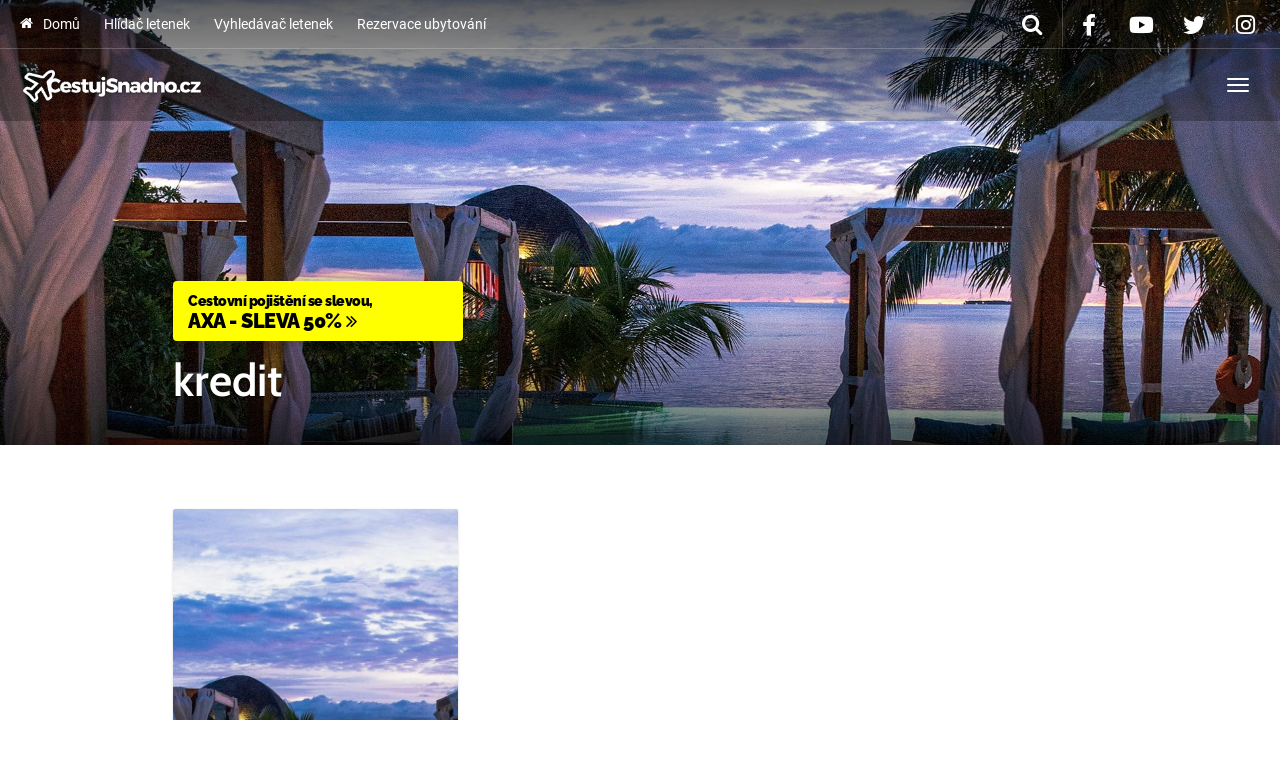

--- FILE ---
content_type: text/html; charset=UTF-8
request_url: https://www.cestujsnadno.cz/tag/kredit/
body_size: 22808
content:
<!DOCTYPE html><html lang="cs" ><head><script data-no-optimize="1">var litespeed_docref=sessionStorage.getItem("litespeed_docref");litespeed_docref&&(Object.defineProperty(document,"referrer",{get:function(){return litespeed_docref}}),sessionStorage.removeItem("litespeed_docref"));</script> <meta charset="UTF-8"><meta http-equiv="X-UA-Compatible" content="IE=edge"><meta name="viewport" content="width=device-width, initial-scale=1"><meta name="author" content="CestujSnadno.cz"><title>kredit - CestujSnadno.cz</title><link rel="profile" href="http://gmpg.org/xfn/11"><link rel="pingback" href="https://www.cestujsnadno.cz/xmlrpc.php"><link rel="shortcut icon" href="https://www.cestujsnadno.cz/wp-content/uploads/2017/01/cestujsnadno-cz-touch-favicon.png"><link rel="apple-touch-icon-precomposed" href="https://www.cestujsnadno.cz/wp-content/uploads/2017/01/cestujsnadno-touch.png"><meta name="robots" content="all,follow" /><meta name='robots' content='index, follow, max-image-preview:large, max-snippet:-1, max-video-preview:-1' /><link rel="canonical" href="https://www.cestujsnadno.cz/tag/kredit/" /><meta property="og:locale" content="cs_CZ" /><meta property="og:type" content="article" /><meta property="og:title" content="kredit - CestujSnadno.cz" /><meta property="og:url" content="https://www.cestujsnadno.cz/tag/kredit/" /><meta property="og:site_name" content="CestujSnadno.cz" /><meta property="og:image" content="https://www.cestujsnadno.cz/wp-content/uploads/2014/07/cestujsnadno-nahled.jpg" /><meta property="og:image:width" content="1200" /><meta property="og:image:height" content="628" /><meta property="og:image:type" content="image/jpeg" /><meta name="twitter:card" content="summary_large_image" /> <script type="application/ld+json" class="yoast-schema-graph">{"@context":"https://schema.org","@graph":[{"@type":"CollectionPage","@id":"https://www.cestujsnadno.cz/tag/kredit/","url":"https://www.cestujsnadno.cz/tag/kredit/","name":"kredit - CestujSnadno.cz","isPartOf":{"@id":"https://www.cestujsnadno.cz/#website"},"primaryImageOfPage":{"@id":"https://www.cestujsnadno.cz/tag/kredit/#primaryimage"},"image":{"@id":"https://www.cestujsnadno.cz/tag/kredit/#primaryimage"},"thumbnailUrl":"https://www.cestujsnadno.cz/wp-content/uploads/2020/06/booking-com-kredit-10-eur-cestujsnadno-min.jpg","breadcrumb":{"@id":"https://www.cestujsnadno.cz/tag/kredit/#breadcrumb"},"inLanguage":"cs"},{"@type":"ImageObject","inLanguage":"cs","@id":"https://www.cestujsnadno.cz/tag/kredit/#primaryimage","url":"https://www.cestujsnadno.cz/wp-content/uploads/2020/06/booking-com-kredit-10-eur-cestujsnadno-min.jpg","contentUrl":"https://www.cestujsnadno.cz/wp-content/uploads/2020/06/booking-com-kredit-10-eur-cestujsnadno-min.jpg","width":1920,"height":900,"caption":"Booking.com kredit 10 eur na ubytování kdekoliv na světě"},{"@type":"BreadcrumbList","@id":"https://www.cestujsnadno.cz/tag/kredit/#breadcrumb","itemListElement":[{"@type":"ListItem","position":1,"name":"Domů","item":"https://www.cestujsnadno.cz/"},{"@type":"ListItem","position":2,"name":"kredit"}]},{"@type":"WebSite","@id":"https://www.cestujsnadno.cz/#website","url":"https://www.cestujsnadno.cz/","name":"CestujSnadno.cz","description":"","publisher":{"@id":"https://www.cestujsnadno.cz/#organization"},"potentialAction":[{"@type":"SearchAction","target":{"@type":"EntryPoint","urlTemplate":"https://www.cestujsnadno.cz/?s={search_term_string}"},"query-input":{"@type":"PropertyValueSpecification","valueRequired":true,"valueName":"search_term_string"}}],"inLanguage":"cs"},{"@type":"Organization","@id":"https://www.cestujsnadno.cz/#organization","name":"CestujSnadno.cz","url":"https://www.cestujsnadno.cz/","logo":{"@type":"ImageObject","inLanguage":"cs","@id":"https://www.cestujsnadno.cz/#/schema/logo/image/","url":"https://www.cestujsnadno.cz/wp-content/uploads/2016/07/logo-web-mini.png","contentUrl":"https://www.cestujsnadno.cz/wp-content/uploads/2016/07/logo-web-mini.png","width":200,"height":60,"caption":"CestujSnadno.cz"},"image":{"@id":"https://www.cestujsnadno.cz/#/schema/logo/image/"},"sameAs":["https://www.facebook.com/cestujsnadno","https://instagram.com/cestujsnadno.cz/","https://www.youtube.com/channel/UCgOd5AmC9Mn9ZrflCqTv9SQ"]}]}</script> <link rel='dns-prefetch' href='//widgetlogic.org' /><link rel='dns-prefetch' href='//cdnjs.cloudflare.com' /><link rel='dns-prefetch' href='//use.fontawesome.com' /><link rel="alternate" type="application/rss+xml" title="CestujSnadno.cz &raquo; RSS zdroj" href="https://www.cestujsnadno.cz/feed/" /><link rel="alternate" type="application/rss+xml" title="CestujSnadno.cz &raquo; RSS pro štítek kredit" href="https://www.cestujsnadno.cz/tag/kredit/feed/" /><style id='wp-img-auto-sizes-contain-inline-css' type='text/css'>img:is([sizes=auto i],[sizes^="auto," i]){contain-intrinsic-size:3000px 1500px}
/*# sourceURL=wp-img-auto-sizes-contain-inline-css */</style><style id="litespeed-ccss">[data-icon]:before{font-family:"destinations"!important;content:attr(data-icon);font-style:normal!important;font-weight:400!important;font-variant:normal!important;text-transform:none!important;speak:none;line-height:1;-webkit-font-smoothing:antialiased;-moz-osx-font-smoothing:grayscale}.fa{display:inline-block;font:normal normal normal 14px/1 FontAwesome;font-size:inherit;text-rendering:auto;-webkit-font-smoothing:antialiased;-moz-osx-font-smoothing:grayscale}.fa-fw{width:1.28571429em;text-align:center}.fa-search:before{content:"\f002"}.fa-times:before{content:"\f00d"}.fa-home:before{content:"\f015"}.fa-twitter:before{content:"\f099"}.fa-facebook:before{content:"\f09a"}.fa-angle-double-right:before{content:"\f101"}.fa-youtube-play:before{content:"\f16a"}.fa-instagram:before{content:"\f16d"}body:after{content:url(/wp-content/plugins/instagram-feed/img/sbi-sprite.png);display:none}ul{box-sizing:border-box}:root{--wp--preset--font-size--normal:16px;--wp--preset--font-size--huge:42px}.screen-reader-text{clip:rect(1px,1px,1px,1px);word-wrap:normal!important;border:0;-webkit-clip-path:inset(50%);clip-path:inset(50%);height:1px;margin:-1px;overflow:hidden;padding:0;position:absolute;width:1px}body{--wp--preset--color--black:#000;--wp--preset--color--cyan-bluish-gray:#abb8c3;--wp--preset--color--white:#fff;--wp--preset--color--pale-pink:#f78da7;--wp--preset--color--vivid-red:#cf2e2e;--wp--preset--color--luminous-vivid-orange:#ff6900;--wp--preset--color--luminous-vivid-amber:#fcb900;--wp--preset--color--light-green-cyan:#7bdcb5;--wp--preset--color--vivid-green-cyan:#00d084;--wp--preset--color--pale-cyan-blue:#8ed1fc;--wp--preset--color--vivid-cyan-blue:#0693e3;--wp--preset--color--vivid-purple:#9b51e0;--wp--preset--gradient--vivid-cyan-blue-to-vivid-purple:linear-gradient(135deg,rgba(6,147,227,1) 0%,#9b51e0 100%);--wp--preset--gradient--light-green-cyan-to-vivid-green-cyan:linear-gradient(135deg,#7adcb4 0%,#00d082 100%);--wp--preset--gradient--luminous-vivid-amber-to-luminous-vivid-orange:linear-gradient(135deg,rgba(252,185,0,1) 0%,rgba(255,105,0,1) 100%);--wp--preset--gradient--luminous-vivid-orange-to-vivid-red:linear-gradient(135deg,rgba(255,105,0,1) 0%,#cf2e2e 100%);--wp--preset--gradient--very-light-gray-to-cyan-bluish-gray:linear-gradient(135deg,#eee 0%,#a9b8c3 100%);--wp--preset--gradient--cool-to-warm-spectrum:linear-gradient(135deg,#4aeadc 0%,#9778d1 20%,#cf2aba 40%,#ee2c82 60%,#fb6962 80%,#fef84c 100%);--wp--preset--gradient--blush-light-purple:linear-gradient(135deg,#ffceec 0%,#9896f0 100%);--wp--preset--gradient--blush-bordeaux:linear-gradient(135deg,#fecda5 0%,#fe2d2d 50%,#6b003e 100%);--wp--preset--gradient--luminous-dusk:linear-gradient(135deg,#ffcb70 0%,#c751c0 50%,#4158d0 100%);--wp--preset--gradient--pale-ocean:linear-gradient(135deg,#fff5cb 0%,#b6e3d4 50%,#33a7b5 100%);--wp--preset--gradient--electric-grass:linear-gradient(135deg,#caf880 0%,#71ce7e 100%);--wp--preset--gradient--midnight:linear-gradient(135deg,#020381 0%,#2874fc 100%);--wp--preset--font-size--small:13px;--wp--preset--font-size--medium:20px;--wp--preset--font-size--large:36px;--wp--preset--font-size--x-large:42px;--wp--preset--spacing--20:.44rem;--wp--preset--spacing--30:.67rem;--wp--preset--spacing--40:1rem;--wp--preset--spacing--50:1.5rem;--wp--preset--spacing--60:2.25rem;--wp--preset--spacing--70:3.38rem;--wp--preset--spacing--80:5.06rem;--wp--preset--shadow--natural:6px 6px 9px rgba(0,0,0,.2);--wp--preset--shadow--deep:12px 12px 50px rgba(0,0,0,.4);--wp--preset--shadow--sharp:6px 6px 0px rgba(0,0,0,.2);--wp--preset--shadow--outlined:6px 6px 0px -3px rgba(255,255,255,1),6px 6px rgba(0,0,0,1);--wp--preset--shadow--crisp:6px 6px 0px rgba(0,0,0,1)}html{font-family:sans-serif;-ms-text-size-adjust:100%;-webkit-text-size-adjust:100%}body{margin:0}article,details,header,nav,section,summary{display:block}a{background:0 0}strong{font-weight:700}h1{font-size:2em;margin:.67em 0}img{border:0}svg:not(:root){overflow:hidden}button,input{color:inherit;font:inherit;margin:0}button{overflow:visible}button{text-transform:none}button{-webkit-appearance:button}button::-moz-focus-inner,input::-moz-focus-inner{border:0;padding:0}input{line-height:normal}input[type=checkbox]{box-sizing:border-box;padding:0}*{-webkit-box-sizing:border-box;-moz-box-sizing:border-box;box-sizing:border-box}*:before,*:after{-webkit-box-sizing:border-box;-moz-box-sizing:border-box;box-sizing:border-box}html{font-size:10px}body{font-family:Lato,"Helvetica Neue",Helvetica,Arial,sans-serif;font-size:16px;line-height:1.6;color:#222324;background-color:#fff}input,button{font-family:inherit;font-size:inherit;line-height:inherit}a{color:#0db4ff;text-decoration:none}img{vertical-align:middle}h1,h2{font-family:Cabin;font-weight:600;line-height:1.1;color:#363c48}h1,h2{margin-top:26px;margin-bottom:13px}h1{font-size:54px}h2{font-size:38px}ul{margin-top:0;margin-bottom:13px}ul ul{margin-bottom:0}.container{margin-right:auto;margin-left:auto;padding-left:20px;padding-right:20px}@media (min-width:768px){.container{width:751px}}@media (min-width:992px){.container{width:974px}}@media (min-width:1300px){.container{width:1280px}}.container-fluid{margin-right:auto;margin-left:auto;padding-left:20px;padding-right:20px}.row{margin-left:-20px;margin-right:-20px}.col-lg-3,.col-md-4,.col-sm-6,.col-lg-12{position:relative;min-height:1px;padding-left:20px;padding-right:20px}@media (min-width:768px){.col-sm-6{float:left}.col-sm-6{width:50%}}@media (min-width:992px){.col-md-4{float:left}.col-md-4{width:33.33333333%}}@media (min-width:1300px){.col-lg-3,.col-lg-12{float:left}.col-lg-12{width:100%}.col-lg-3{width:25%}}label{display:inline-block;max-width:100%;margin-bottom:5px;font-weight:700}input[type=checkbox]{margin:4px 0 0;margin-top:1px ;line-height:normal}.form-control,input[type=text]{display:block;width:100%;height:44px;padding:8px 16px;font-size:16px;line-height:1.6;color:#6c6e73;background-color:#f5f6f6;background-image:none;border:1px solid #e9eaeb;border-radius:3px;-webkit-box-shadow:inset 0 1px 1px rgba(0,0,0,.075);box-shadow:inset 0 1px 1px rgba(0,0,0,.075)}.form-control::-moz-placeholder{color:#95979c;opacity:1}.form-control:-ms-input-placeholder{color:#95979c}.form-control::-webkit-input-placeholder{color:#95979c}.form-group{margin-bottom:15px}.btn,button{display:inline-block;margin-bottom:0;font-weight:400;text-align:center;vertical-align:middle;background-image:none;border:1px solid transparent;white-space:nowrap;padding:8px 16px;font-size:16px;line-height:1.6;border-radius:3px}.btn-default{color:#fff;background-color:#363c48;border-color:#363c48}.collapse{display:none}.caret{display:inline-block;width:0;height:0;margin-left:2px;vertical-align:middle;border-top:4px solid;border-right:4px solid transparent;border-left:4px solid transparent}.dropdown{position:relative}.dropdown-menu{position:absolute;top:100%;left:0;z-index:1000;display:none;float:left;min-width:160px;padding:5px 0;margin:2px 0 0;list-style:none;font-size:16px;text-align:left;background-color:#fff;border:1px solid #ccc;border:1px solid rgba(0,0,0,.15);border-radius:3px;-webkit-box-shadow:0 6px 12px rgba(0,0,0,.175);box-shadow:0 6px 12px rgba(0,0,0,.175);background-clip:padding-box}.dropdown-menu>li>a{display:block;padding:3px 20px;clear:both;font-weight:400;line-height:1.6;color:#555;white-space:nowrap}@media (min-width:768px){.navbar-right .dropdown-menu{left:auto;right:0}}.nav{margin-bottom:0;padding-left:0;list-style:none}.nav>li{position:relative;display:block}.nav>li>a{position:relative;display:block;padding:8px 16px}.navbar{position:relative;min-height:72px;margin-bottom:26px;border:1px solid transparent}@media (min-width:768px){.navbar{border-radius:3px}}@media (min-width:768px){.navbar-header{float:left}}.navbar-collapse{overflow-x:visible;padding-right:20px;padding-left:20px;border-top:1px solid transparent;box-shadow:inset 0 1px 0 rgba(255,255,255,.1);-webkit-overflow-scrolling:touch}@media (min-width:768px){.navbar-collapse{width:auto;border-top:0;box-shadow:none}.navbar-collapse.collapse{display:block!important;height:auto!important;padding-bottom:0;overflow:visible!important}.navbar-fixed-top .navbar-collapse{padding-left:0;padding-right:0}}.navbar-fixed-top .navbar-collapse{max-height:340px}.container-fluid>.navbar-header,.container-fluid>.navbar-collapse{margin-right:-20px;margin-left:-20px}@media (min-width:768px){.container-fluid>.navbar-header,.container-fluid>.navbar-collapse{margin-right:0;margin-left:0}}.navbar-fixed-top{position:fixed;right:0;left:0;z-index:1030;-webkit-transform:translate3d(0,0,0);transform:translate3d(0,0,0)}@media (min-width:768px){.navbar-fixed-top{border-radius:0}}.navbar-fixed-top{top:0;border-width:0 0 1px}.navbar-brand{float:left;padding:23px 20px;font-size:20px;line-height:26px;height:72px}@media (min-width:768px){.navbar>.container-fluid .navbar-brand{margin-left:-20px}}.navbar-toggle{position:relative;float:right;margin-right:20px;padding:9px 10px;margin-top:19px;margin-bottom:19px;background-color:transparent;background-image:none;border:1px solid transparent;border-radius:3px}.navbar-toggle .icon-bar{display:block;width:22px;height:2px;border-radius:1px}.navbar-toggle .icon-bar+.icon-bar{margin-top:4px}@media (min-width:768px){.navbar-toggle{display:none}}.navbar-nav{margin:11.5px -20px}.navbar-nav>li>a{padding-top:10px;padding-bottom:10px;line-height:26px}@media (min-width:768px){.navbar-nav{float:left;margin:0}.navbar-nav>li{float:left}.navbar-nav>li>a{padding-top:23px;padding-bottom:23px}.navbar-nav.navbar-right:last-child{margin-right:-20px}}@media (min-width:768px){.navbar-left{float:left!important}.navbar-right{float:right!important}}.navbar-form{margin-left:-20px;margin-right:-20px;padding:10px 20px;border-top:1px solid transparent;border-bottom:1px solid transparent;-webkit-box-shadow:inset 0 1px 0 rgba(255,255,255,.1),0 1px 0 rgba(255,255,255,.1);box-shadow:inset 0 1px 0 rgba(255,255,255,.1),0 1px 0 rgba(255,255,255,.1);margin-top:14px;margin-bottom:14px}@media (min-width:768px){.navbar-form .form-group{display:inline-block;margin-bottom:0;vertical-align:middle}.navbar-form .form-control{display:inline-block;width:auto;vertical-align:middle}}@media (max-width:767px){.navbar-form .form-group{margin-bottom:5px}}@media (min-width:768px){.navbar-form{width:auto;border:0;margin-left:0;margin-right:0;padding-top:0;padding-bottom:0;-webkit-box-shadow:none;box-shadow:none}.navbar-form.navbar-right:last-child{margin-right:-20px}}.navbar-nav>li>.dropdown-menu{margin-top:0;border-top-right-radius:0;border-top-left-radius:0}.navbar-default{background-color:#363c48;border-color:#20242b}.navbar-default .navbar-brand{color:#fff}.navbar-default .navbar-nav>li>a{color:#fff}.navbar-default .navbar-toggle{border-color:transparent}.navbar-default .navbar-toggle .icon-bar{background-color:#fff}.navbar-default .navbar-collapse,.navbar-default .navbar-form{border-color:#20242b}.clearfix:before,.clearfix:after,.container:before,.container:after,.container-fluid:before,.container-fluid:after,.row:before,.row:after,.nav:before,.nav:after,.navbar:before,.navbar:after,.navbar-header:before,.navbar-header:after,.navbar-collapse:before,.navbar-collapse:after{content:" ";display:table}.clearfix:after,.container:after,.container-fluid:after,.row:after,.nav:after,.navbar:after,.navbar-header:after,.navbar-collapse:after{clear:both}@-ms-viewport{width:device-width}.bg-overlay{background:-moz-linear-gradient(top,rgba(0,0,0,.5) 0,rgba(0,0,0,0) 25%,rgba(0,0,0,0) 70%,rgba(0,0,0,.6) 100%);background:-webkit-gradient(linear,left top,left bottom,color-stop(0,rgba(0,0,0,.5)),color-stop(25%,rgba(0,0,0,0)),color-stop(70%,rgba(0,0,0,0)),color-stop(100%,rgba(0,0,0,.6)));background:-webkit-linear-gradient(top,rgba(0,0,0,.5) 0,rgba(0,0,0,0) 25%,rgba(0,0,0,0) 70%,rgba(0,0,0,.6) 100%);background:-o-linear-gradient(top,rgba(0,0,0,.5) 0,rgba(0,0,0,0) 25%,rgba(0,0,0,0) 70%,rgba(0,0,0,.6) 100%);background:-ms-linear-gradient(top,rgba(0,0,0,.5) 0,rgba(0,0,0,0) 25%,rgba(0,0,0,0) 70%,rgba(0,0,0,.6) 100%);background:linear-gradient(to bottom,rgba(0,0,0,.5) 0,rgba(0,0,0,0) 25%,rgba(0,0,0,0) 70%,rgba(0,0,0,.6) 100%);filter:progid:DXImageTransform.Microsoft.gradient(startColorstr='#80000000',endColorstr='#99000000',GradientType=0)}@media (min-width:768px){.navbar-wrapper .navbar{margin-top:20px}}.navbar-wrapper .navbar-fixed-top{margin-top:0}#MainMenu.navbar{top:0}body:not([class*=no-hero-image]) #MainMenu.navbar{background:rgba(0,0,0,.26)}#MainMenu.navbar #navbar-main .navbar-nav>li>a{border-top:solid 2px transparent}@media (max-width:991px){#MainMenu.navbar .navbar-brand{max-width:75%}}#MainMenu .navbar-extra-top{font-size:14px;border-bottom:1px solid rgba(255,255,255,.2)}@media (max-width:991px){#MainMenu .navbar-extra-top{display:none;height:0;border-bottom:0}}#MainMenu .navbar-extra-top>.navbar{min-height:48px;border-width:1px;margin-top:0;margin-bottom:0}#MainMenu .navbar-extra-top>.navbar .navbar-top-right .navbar-nav>li>a .fa,#MainMenu .navbar-extra-top>.navbar .navbar-top-right .navbar-form button .fa{font-size:22px;vertical-align:middle}#MainMenu .navbar-extra-top>.navbar .navbar-top-right .navbar-form button .fa{position:relative;top:-1px}#MainMenu .navbar-extra-top>.navbar .menu-item>a .fa{padding-right:.5em;position:relative;top:-1px}#MainMenu .navbar-extra-top>.navbar .navbar-nav>li>a{padding:12px;padding-top:11px;padding-bottom:11px}#MainMenu .navbar-extra-top>.navbar .navbar-form{margin-top:2px;margin-bottom:2px}#MainMenu .navbar-extra-top>.navbar .navbar-search{margin-top:0;margin-bottom:0;padding-right:0}#MainMenu .navbar-extra-top>.navbar .navbar-search.navbar-right button{color:#fff;font-size:14px;background:0 0;border:none;border-bottom:none;border-radius:0;border-right:1px solid rgba(255,255,255,.2);padding-top:11px;padding-bottom:11px;padding-right:20px;-webkit-box-shadow:none;box-shadow:none}#MainMenu .navbar-extra-top>.navbar .navbar-search input{background:rgba(149,151,156,.5);color:#fff;max-width:0;width:100%;height:48px;border:0;padding:0;border-radius:0}#MainMenu .navbar-extra-top>.navbar .navbar-search input::-webkit-input-placeholder{color:#fff}#MainMenu .navbar-extra-top>.navbar .navbar-search input:-moz-placeholder{color:#fff}#MainMenu .navbar-extra-top>.navbar .navbar-search input::-moz-placeholder{color:#fff}#MainMenu .navbar-extra-top>.navbar .navbar-search input:-ms-input-placeholder{color:#fff}#MainMenu .navbar-extra-top>.navbar .navbar-form.navbar-right:last-child{margin-right:0}#MainMenu .navbar-extra-top>.navbar .navbar-nav.navbar-right:first-child{margin-right:-12px}#MainMenu .navbar-extra-top>.navbar .navbar-nav.navbar-left:first-child{margin-left:-12px}.card{background:#fff;border-radius:2px;overflow:hidden;-webkit-box-shadow:0 1px 3px rgba(0,0,0,.15);box-shadow:0 1px 3px rgba(0,0,0,.15)}.main{padding-top:4rem;padding-bottom:3rem}@media (min-width:768px){.main{padding-top:8rem;padding-bottom:7rem}}.hero{color:#fff;position:relative;background-color:#6c6e73;background-position:center;background-size:cover;background-repeat:no-repeat}.hero .container{padding-top:0;height:320px}@media (min-width:768px){.hero .container{padding-top:43%;height:640px}}.small-hero.hero .container{max-height:280px;padding-top:0}@media (min-width:768px){.small-hero.hero .container{max-height:445px}}.hero .intro-wrap{position:absolute;bottom:3rem;max-width:711px;padding-right:20px}@media (min-width:992px){.hero .intro-wrap{max-width:934px}}@media (min-width:1300px){.hero .intro-wrap{max-width:1240px}}@media (min-width:768px){.hero .intro-wrap{bottom:5rem;padding-right:0}}.hero .intro-title{color:#fff;text-shadow:0 1px 1px rgba(0,0,0,.7);margin-bottom:1rem;font-size:36.018px}@media (min-width:768px){.hero .intro-title{font-size:54px}}body .blog-posts article{margin-bottom:5rem}body .blog-posts article .card{margin-bottom:2rem}body .blog-posts article .entry-header a{color:rgba(255,255,255,.7);text-decoration:none}body .blog-posts article .entry-header{position:relative}body .blog-posts article .entry-header .entry-thumbnail{background-size:cover;background-position:50%;max-height:440px;overflow:hidden;margin-bottom:0}body .blog-posts article .entry-header .entry-thumbnail img{vertical-align:bottom;visibility:hidden}body .blog-posts article .entry-header .entry-thumbnail:before{content:' ';position:absolute;width:100%;height:100%;opacity:.7;background-image:-webkit-linear-gradient(top,rgba(0,0,0,.05) 50%,rgba(0,0,0,.95) 100%);background-image:-o-linear-gradient(top,rgba(0,0,0,.05) 50%,rgba(0,0,0,.95) 100%);background-image:linear-gradient(to bottom,rgba(0,0,0,.05) 50%,rgba(0,0,0,.95) 100%);background-repeat:repeat-x;filter:progid:DXImageTransform.Microsoft.gradient(startColorstr='#0d000000',endColorstr='#f2000000',GradientType=0)}body .blog-posts article .entry-header h2{color:#fff;font-size:26px;text-shadow:0 1px 1px rgba(0,0,0,.7);margin:0;padding:2rem;position:absolute;bottom:0;left:0;width:100%}html{font-size:8px}body{-webkit-font-smoothing:antialiased}.container-fluid{max-width:1280px}.navbar{text-shadow:none;border:none}.navbar-brand{font-size:27px;font-weight:300;padding:16px 20px;line-height:40px}.navbar-brand img{max-height:40px;width:auto!important;height:auto!important;vertical-align:middle}.navbar .navbar-collapse{border-top-color:rgba(0,0,0,.2);-webkit-box-shadow:none;box-shadow:none}.navbar-form{margin-top:14px;margin-bottom:14px}.navbar-form .form-control{border-color:#20242b;-webkit-box-shadow:none;box-shadow:none}.navbar .dropdown-menu{border:none;min-width:22rem}.navbar .dropdown-menu>li>a{background-color:transparent;font-size:14px;white-space:normal}.navbar-toggle{-webkit-box-shadow:none;box-shadow:none}.navbar-default .dropdown-menu{background-color:#2b3039}.navbar-default .dropdown-menu>li>a{color:#fff}@media (min-width:768px){.navbar-right>li .dropdown-menu{left:0}}div:not([class*=navbar-wrapper])>.navbar{min-height:58px;border-width:1px}div:not([class*=navbar-wrapper])>.navbar .navbar-nav>li>a{padding-top:16px;padding-bottom:16px}div:not([class*=navbar-wrapper])>.navbar .navbar-form{margin-top:7px;margin-bottom:7px}.navbar .dropdown-submenu{position:relative}.navbar .dropdown-submenu>a.dropdown-toggle{padding-right:20px}.navbar .dropdown-submenu>a.dropdown-toggle:after{position:absolute;border-color:transparent;border-style:solid;border-width:4px 0 4px 4px;border-left-color:#fff;margin:-3px 2px 0 0;top:50%;left:auto;right:8px}.navbar .dropdown-submenu>.dropdown-menu{top:0;left:100%;border-radius:0 3px 3px}.navbar .dropdown-toggle .caret{display:none}.navbar .dropdown-toggle:after{position:relative;display:inline-block;content:" ";width:0;height:0;border-color:transparent;border-style:solid;border-width:4px 4px 0;border-top-color:#fff;margin:11px 0 0 4px;left:4px;top:-4px}.btn,button{border:none;text-shadow:none;padding-bottom:10px;-webkit-box-shadow:inset 0 -3px 0 rgba(0,0,0,.2);box-shadow:inset 0 -3px 0 rgba(0,0,0,.2)}img{max-width:100%;height:auto}label{font-size:14px;font-weight:400}.form-control,input[type=text],input[type=text]{-webkit-box-shadow:inset 0 1px 1px rgba(0,0,0,.035);box-shadow:inset 0 1px 1px rgba(0,0,0,.035)}.dropdown-menu{-webkit-box-shadow:0 7px 10px rgba(0,0,0,.2);box-shadow:0 7px 10px rgba(0,0,0,.2)}.dropdown-menu{padding:0;margin-top:0;font-size:14px}.dropdown-menu>li>a{padding:8px 16px}@media (max-width:1299px){#MainMenu .container-fluid{max-width:1299px}.navbar>.container-fluid.collapse-md .navbar-brand{margin-left:0}.collapse-md.container-fluid>.navbar-header,.collapse-md.container-fluid>.navbar-collapse{margin-left:-20px;margin-right:-20px}.collapse-md .navbar-header{float:none}.collapse-md .navbar-right{float:none!important}.collapse-md .navbar-toggle{display:block}.collapse-md .navbar-collapse{border-top:1px solid transparent;box-shadow:inset 0 1px 0 rgba(255,255,255,.1)}.collapse-md .navbar-collapse.collapse{display:none!important}#MainMenu .collapse-md .navbar-collapse{background:#363c48}.collapse-md .navbar-collapse .dropdown-submenu>a.dropdown-toggle:after{position:relative;border-width:4px 4px 0;border-color:transparent;border-top-color:#fff!important;margin:11px 0 0 4px;left:6px;top:-1px;right:auto}.collapse-md .navbar-nav{float:none!important;margin-top:7.5px}.collapse-md .navbar-nav>li{float:none}.collapse-md .navbar-nav,.collapse-md .navbar-nav>li>a{padding-top:10px;padding-bottom:10px}}.screen-reader-text{clip:rect(1px,1px,1px,1px);position:absolute!important}.hentry{margin:0 0 1.5em}@media (max-width:1299px){.navbar .dropdown-submenu>.dropdown-menu{padding-left:20px}}body{font-family:Roboto;font-weight:400;font-size:16px;color:#000}h1,h2{font-family:Cabin;font-weight:600}.fa{-moz-osx-font-smoothing:grayscale;-webkit-font-smoothing:antialiased;display:inline-block;font-style:normal;font-variant:normal;text-rendering:auto;line-height:1}.fa-fw{text-align:center;width:1.25em}.fa-angle-double-right:before{content:"\f101"}.fa-facebook:before{content:"\f09a"}.fa-home:before{content:"\f015"}.fa-instagram:before{content:"\f16d"}.fa-search:before{content:"\f002"}.fa-times:before{content:"\f00d"}.fa-twitter:before{content:"\f099"}.fa{font-family:"Font Awesome 5 Free"}.fa{font-weight:900}.fa.fa-facebook,.fa.fa-twitter{font-family:"Font Awesome 5 Brands";font-weight:400}.fa.fa-facebook:before{content:"\f39e"}.fa.fa-youtube-play{font-family:"Font Awesome 5 Brands";font-weight:400}.fa.fa-youtube-play:before{content:"\f167"}.fa.fa-instagram{font-family:"Font Awesome 5 Brands";font-weight:400}.cmplz-hidden{display:none!important}body{font-size:17px}.hero .intro-title{font-size:45px}@media (max-width:767px){.hero .intro-title{font-size:28px}}.clearfix:after,.clearfix:before{content:'';display:block;clear:both}.newone:before{content:'NOVÉ'}.newone{display:inline-block;padding:3px 4px;margin-left:3px;margin-right:3px;color:#fff;font-size:10px;line-height:1;border-radius:4px;background:#d19e3b;position:relative;top:-2px;left:2px}.intro-title{margin:0;padding:0}.hero .intro-title{margin:0}input[type=text]{background-color:rgba(255,255,255,.2)!important;color:#737373}input[type=text]{background-color:rgba(255,255,255,1)!important;color:#000!important}@media screen and (max-width:479px){.intro-title{display:none}}.clearfix:after,.clearfix:before{content:'';display:block;clear:both}.newone:before{content:'NOVÉ'}.newone{display:inline-block;padding:3px 4px;margin-left:3px;color:#fff;font-size:10px;line-height:1;border-radius:4px;background:#d19e3b;position:relative;top:-2px;left:2px;font-weight:700}.newfree:before{content:'ZDARMA'}.newfree{display:inline-block;padding:3px 4px;margin-left:3px;color:#fff;font-size:10px;font-weight:700;line-height:1;border-radius:4px;background:#fc0000;position:relative;top:-2px;left:2px}.onTheWayBox{background:#ff0;border-radius:4px;display:block;width:290px;color:#000;font-size:20px;letter-spacing:-.5px;margin-bottom:15px;white-space:nowrap;line-height:100%;box-shadow:0 0 20px rgba(0,0,0,.4);font-weight:900;padding:10px 15px;text-transform:uppercase;font-family:'Raleway',sans-serif;text-decoration:none}.onTheWayBox span{display:block;font-size:14px;text-transform:none}.fa{display:inline-block;font:normal normal normal 14px/1 FontAwesome;font-size:inherit;text-rendering:auto;-webkit-font-smoothing:antialiased;-moz-osx-font-smoothing:grayscale}.fa-fw{width:1.28571429em;text-align:center}.fa-search:before{content:"\f002"}.fa-times:before{content:"\f00d"}.fa-home:before{content:"\f015"}.fa-twitter:before{content:"\f099"}.fa-facebook:before{content:"\f09a"}.fa-angle-double-right:before{content:"\f101"}.fa-youtube-play:before{content:"\f16a"}.fa-instagram:before{content:"\f16d"}</style><link rel="preload" data-asynced="1" data-optimized="2" as="style" onload="this.onload=null;this.rel='stylesheet'" href="https://www.cestujsnadno.cz/wp-content/litespeed/css/88959feb88b6765dc3f9613dfb2a1f3c.css?ver=ad62f" /><script data-optimized="1" type="litespeed/javascript" data-src="https://www.cestujsnadno.cz/wp-content/plugins/litespeed-cache/assets/js/css_async.min.js"></script> <style id='global-styles-inline-css' type='text/css'>:root{--wp--preset--aspect-ratio--square: 1;--wp--preset--aspect-ratio--4-3: 4/3;--wp--preset--aspect-ratio--3-4: 3/4;--wp--preset--aspect-ratio--3-2: 3/2;--wp--preset--aspect-ratio--2-3: 2/3;--wp--preset--aspect-ratio--16-9: 16/9;--wp--preset--aspect-ratio--9-16: 9/16;--wp--preset--color--black: #000000;--wp--preset--color--cyan-bluish-gray: #abb8c3;--wp--preset--color--white: #ffffff;--wp--preset--color--pale-pink: #f78da7;--wp--preset--color--vivid-red: #cf2e2e;--wp--preset--color--luminous-vivid-orange: #ff6900;--wp--preset--color--luminous-vivid-amber: #fcb900;--wp--preset--color--light-green-cyan: #7bdcb5;--wp--preset--color--vivid-green-cyan: #00d084;--wp--preset--color--pale-cyan-blue: #8ed1fc;--wp--preset--color--vivid-cyan-blue: #0693e3;--wp--preset--color--vivid-purple: #9b51e0;--wp--preset--gradient--vivid-cyan-blue-to-vivid-purple: linear-gradient(135deg,rgb(6,147,227) 0%,rgb(155,81,224) 100%);--wp--preset--gradient--light-green-cyan-to-vivid-green-cyan: linear-gradient(135deg,rgb(122,220,180) 0%,rgb(0,208,130) 100%);--wp--preset--gradient--luminous-vivid-amber-to-luminous-vivid-orange: linear-gradient(135deg,rgb(252,185,0) 0%,rgb(255,105,0) 100%);--wp--preset--gradient--luminous-vivid-orange-to-vivid-red: linear-gradient(135deg,rgb(255,105,0) 0%,rgb(207,46,46) 100%);--wp--preset--gradient--very-light-gray-to-cyan-bluish-gray: linear-gradient(135deg,rgb(238,238,238) 0%,rgb(169,184,195) 100%);--wp--preset--gradient--cool-to-warm-spectrum: linear-gradient(135deg,rgb(74,234,220) 0%,rgb(151,120,209) 20%,rgb(207,42,186) 40%,rgb(238,44,130) 60%,rgb(251,105,98) 80%,rgb(254,248,76) 100%);--wp--preset--gradient--blush-light-purple: linear-gradient(135deg,rgb(255,206,236) 0%,rgb(152,150,240) 100%);--wp--preset--gradient--blush-bordeaux: linear-gradient(135deg,rgb(254,205,165) 0%,rgb(254,45,45) 50%,rgb(107,0,62) 100%);--wp--preset--gradient--luminous-dusk: linear-gradient(135deg,rgb(255,203,112) 0%,rgb(199,81,192) 50%,rgb(65,88,208) 100%);--wp--preset--gradient--pale-ocean: linear-gradient(135deg,rgb(255,245,203) 0%,rgb(182,227,212) 50%,rgb(51,167,181) 100%);--wp--preset--gradient--electric-grass: linear-gradient(135deg,rgb(202,248,128) 0%,rgb(113,206,126) 100%);--wp--preset--gradient--midnight: linear-gradient(135deg,rgb(2,3,129) 0%,rgb(40,116,252) 100%);--wp--preset--font-size--small: 13px;--wp--preset--font-size--medium: 20px;--wp--preset--font-size--large: 36px;--wp--preset--font-size--x-large: 42px;--wp--preset--spacing--20: 0.44rem;--wp--preset--spacing--30: 0.67rem;--wp--preset--spacing--40: 1rem;--wp--preset--spacing--50: 1.5rem;--wp--preset--spacing--60: 2.25rem;--wp--preset--spacing--70: 3.38rem;--wp--preset--spacing--80: 5.06rem;--wp--preset--shadow--natural: 6px 6px 9px rgba(0, 0, 0, 0.2);--wp--preset--shadow--deep: 12px 12px 50px rgba(0, 0, 0, 0.4);--wp--preset--shadow--sharp: 6px 6px 0px rgba(0, 0, 0, 0.2);--wp--preset--shadow--outlined: 6px 6px 0px -3px rgb(255, 255, 255), 6px 6px rgb(0, 0, 0);--wp--preset--shadow--crisp: 6px 6px 0px rgb(0, 0, 0);}:where(.is-layout-flex){gap: 0.5em;}:where(.is-layout-grid){gap: 0.5em;}body .is-layout-flex{display: flex;}.is-layout-flex{flex-wrap: wrap;align-items: center;}.is-layout-flex > :is(*, div){margin: 0;}body .is-layout-grid{display: grid;}.is-layout-grid > :is(*, div){margin: 0;}:where(.wp-block-columns.is-layout-flex){gap: 2em;}:where(.wp-block-columns.is-layout-grid){gap: 2em;}:where(.wp-block-post-template.is-layout-flex){gap: 1.25em;}:where(.wp-block-post-template.is-layout-grid){gap: 1.25em;}.has-black-color{color: var(--wp--preset--color--black) !important;}.has-cyan-bluish-gray-color{color: var(--wp--preset--color--cyan-bluish-gray) !important;}.has-white-color{color: var(--wp--preset--color--white) !important;}.has-pale-pink-color{color: var(--wp--preset--color--pale-pink) !important;}.has-vivid-red-color{color: var(--wp--preset--color--vivid-red) !important;}.has-luminous-vivid-orange-color{color: var(--wp--preset--color--luminous-vivid-orange) !important;}.has-luminous-vivid-amber-color{color: var(--wp--preset--color--luminous-vivid-amber) !important;}.has-light-green-cyan-color{color: var(--wp--preset--color--light-green-cyan) !important;}.has-vivid-green-cyan-color{color: var(--wp--preset--color--vivid-green-cyan) !important;}.has-pale-cyan-blue-color{color: var(--wp--preset--color--pale-cyan-blue) !important;}.has-vivid-cyan-blue-color{color: var(--wp--preset--color--vivid-cyan-blue) !important;}.has-vivid-purple-color{color: var(--wp--preset--color--vivid-purple) !important;}.has-black-background-color{background-color: var(--wp--preset--color--black) !important;}.has-cyan-bluish-gray-background-color{background-color: var(--wp--preset--color--cyan-bluish-gray) !important;}.has-white-background-color{background-color: var(--wp--preset--color--white) !important;}.has-pale-pink-background-color{background-color: var(--wp--preset--color--pale-pink) !important;}.has-vivid-red-background-color{background-color: var(--wp--preset--color--vivid-red) !important;}.has-luminous-vivid-orange-background-color{background-color: var(--wp--preset--color--luminous-vivid-orange) !important;}.has-luminous-vivid-amber-background-color{background-color: var(--wp--preset--color--luminous-vivid-amber) !important;}.has-light-green-cyan-background-color{background-color: var(--wp--preset--color--light-green-cyan) !important;}.has-vivid-green-cyan-background-color{background-color: var(--wp--preset--color--vivid-green-cyan) !important;}.has-pale-cyan-blue-background-color{background-color: var(--wp--preset--color--pale-cyan-blue) !important;}.has-vivid-cyan-blue-background-color{background-color: var(--wp--preset--color--vivid-cyan-blue) !important;}.has-vivid-purple-background-color{background-color: var(--wp--preset--color--vivid-purple) !important;}.has-black-border-color{border-color: var(--wp--preset--color--black) !important;}.has-cyan-bluish-gray-border-color{border-color: var(--wp--preset--color--cyan-bluish-gray) !important;}.has-white-border-color{border-color: var(--wp--preset--color--white) !important;}.has-pale-pink-border-color{border-color: var(--wp--preset--color--pale-pink) !important;}.has-vivid-red-border-color{border-color: var(--wp--preset--color--vivid-red) !important;}.has-luminous-vivid-orange-border-color{border-color: var(--wp--preset--color--luminous-vivid-orange) !important;}.has-luminous-vivid-amber-border-color{border-color: var(--wp--preset--color--luminous-vivid-amber) !important;}.has-light-green-cyan-border-color{border-color: var(--wp--preset--color--light-green-cyan) !important;}.has-vivid-green-cyan-border-color{border-color: var(--wp--preset--color--vivid-green-cyan) !important;}.has-pale-cyan-blue-border-color{border-color: var(--wp--preset--color--pale-cyan-blue) !important;}.has-vivid-cyan-blue-border-color{border-color: var(--wp--preset--color--vivid-cyan-blue) !important;}.has-vivid-purple-border-color{border-color: var(--wp--preset--color--vivid-purple) !important;}.has-vivid-cyan-blue-to-vivid-purple-gradient-background{background: var(--wp--preset--gradient--vivid-cyan-blue-to-vivid-purple) !important;}.has-light-green-cyan-to-vivid-green-cyan-gradient-background{background: var(--wp--preset--gradient--light-green-cyan-to-vivid-green-cyan) !important;}.has-luminous-vivid-amber-to-luminous-vivid-orange-gradient-background{background: var(--wp--preset--gradient--luminous-vivid-amber-to-luminous-vivid-orange) !important;}.has-luminous-vivid-orange-to-vivid-red-gradient-background{background: var(--wp--preset--gradient--luminous-vivid-orange-to-vivid-red) !important;}.has-very-light-gray-to-cyan-bluish-gray-gradient-background{background: var(--wp--preset--gradient--very-light-gray-to-cyan-bluish-gray) !important;}.has-cool-to-warm-spectrum-gradient-background{background: var(--wp--preset--gradient--cool-to-warm-spectrum) !important;}.has-blush-light-purple-gradient-background{background: var(--wp--preset--gradient--blush-light-purple) !important;}.has-blush-bordeaux-gradient-background{background: var(--wp--preset--gradient--blush-bordeaux) !important;}.has-luminous-dusk-gradient-background{background: var(--wp--preset--gradient--luminous-dusk) !important;}.has-pale-ocean-gradient-background{background: var(--wp--preset--gradient--pale-ocean) !important;}.has-electric-grass-gradient-background{background: var(--wp--preset--gradient--electric-grass) !important;}.has-midnight-gradient-background{background: var(--wp--preset--gradient--midnight) !important;}.has-small-font-size{font-size: var(--wp--preset--font-size--small) !important;}.has-medium-font-size{font-size: var(--wp--preset--font-size--medium) !important;}.has-large-font-size{font-size: var(--wp--preset--font-size--large) !important;}.has-x-large-font-size{font-size: var(--wp--preset--font-size--x-large) !important;}
/*# sourceURL=global-styles-inline-css */</style><style id='classic-theme-styles-inline-css' type='text/css'>/*! This file is auto-generated */
.wp-block-button__link{color:#fff;background-color:#32373c;border-radius:9999px;box-shadow:none;text-decoration:none;padding:calc(.667em + 2px) calc(1.333em + 2px);font-size:1.125em}.wp-block-file__button{background:#32373c;color:#fff;text-decoration:none}
/*# sourceURL=/wp-includes/css/classic-themes.min.css */</style><style id='font-awesome-svg-styles-default-inline-css' type='text/css'>.svg-inline--fa {
  display: inline-block;
  height: 1em;
  overflow: visible;
  vertical-align: -.125em;
}
/*# sourceURL=font-awesome-svg-styles-default-inline-css */</style><style id='font-awesome-svg-styles-inline-css' type='text/css'>.wp-block-font-awesome-icon svg::before,
   .wp-rich-text-font-awesome-icon svg::before {content: unset;}
/*# sourceURL=font-awesome-svg-styles-inline-css */</style><style id='theme-style-inline-css' type='text/css'>body { font-family: Roboto;font-weight: 400;font-size: 16px;color: #000000; }h1, h2, h3, h4, h5, h6, .h1, .h2, .h3, .h4, .h5, .h6, .search-result .search-title, .widget-title { font-family: Cabin;font-weight: 600; }
/*# sourceURL=theme-style-inline-css */</style><link data-asynced="1" as="style" onload="this.onload=null;this.rel='stylesheet'"  rel='preload' id='font-awesome-official-css' href='https://use.fontawesome.com/releases/v5.13.0/css/all.css' type='text/css' media='all' integrity="sha384-Bfad6CLCknfcloXFOyFnlgtENryhrpZCe29RTifKEixXQZ38WheV+i/6YWSzkz3V" crossorigin="anonymous" /><link data-asynced="1" as="style" onload="this.onload=null;this.rel='stylesheet'"  rel='preload' id='font-awesome-official-v4shim-css' href='https://use.fontawesome.com/releases/v5.13.0/css/v4-shims.css' type='text/css' media='all' integrity="sha384-/7iOrVBege33/9vHFYEtviVcxjUsNCqyeMnlW/Ms+PH8uRdFkKFmqf9CbVAN0Qef" crossorigin="anonymous" /><style id='font-awesome-official-v4shim-inline-css' type='text/css'>@font-face {
font-family: "FontAwesome";
font-display: block;
src: url("https://use.fontawesome.com/releases/v5.13.0/webfonts/fa-brands-400.eot"),
		url("https://use.fontawesome.com/releases/v5.13.0/webfonts/fa-brands-400.eot?#iefix") format("embedded-opentype"),
		url("https://use.fontawesome.com/releases/v5.13.0/webfonts/fa-brands-400.woff2") format("woff2"),
		url("https://use.fontawesome.com/releases/v5.13.0/webfonts/fa-brands-400.woff") format("woff"),
		url("https://use.fontawesome.com/releases/v5.13.0/webfonts/fa-brands-400.ttf") format("truetype"),
		url("https://use.fontawesome.com/releases/v5.13.0/webfonts/fa-brands-400.svg#fontawesome") format("svg");
}

@font-face {
font-family: "FontAwesome";
font-display: block;
src: url("https://use.fontawesome.com/releases/v5.13.0/webfonts/fa-solid-900.eot"),
		url("https://use.fontawesome.com/releases/v5.13.0/webfonts/fa-solid-900.eot?#iefix") format("embedded-opentype"),
		url("https://use.fontawesome.com/releases/v5.13.0/webfonts/fa-solid-900.woff2") format("woff2"),
		url("https://use.fontawesome.com/releases/v5.13.0/webfonts/fa-solid-900.woff") format("woff"),
		url("https://use.fontawesome.com/releases/v5.13.0/webfonts/fa-solid-900.ttf") format("truetype"),
		url("https://use.fontawesome.com/releases/v5.13.0/webfonts/fa-solid-900.svg#fontawesome") format("svg");
}

@font-face {
font-family: "FontAwesome";
font-display: block;
src: url("https://use.fontawesome.com/releases/v5.13.0/webfonts/fa-regular-400.eot"),
		url("https://use.fontawesome.com/releases/v5.13.0/webfonts/fa-regular-400.eot?#iefix") format("embedded-opentype"),
		url("https://use.fontawesome.com/releases/v5.13.0/webfonts/fa-regular-400.woff2") format("woff2"),
		url("https://use.fontawesome.com/releases/v5.13.0/webfonts/fa-regular-400.woff") format("woff"),
		url("https://use.fontawesome.com/releases/v5.13.0/webfonts/fa-regular-400.ttf") format("truetype"),
		url("https://use.fontawesome.com/releases/v5.13.0/webfonts/fa-regular-400.svg#fontawesome") format("svg");
unicode-range: U+F004-F005,U+F007,U+F017,U+F022,U+F024,U+F02E,U+F03E,U+F044,U+F057-F059,U+F06E,U+F070,U+F075,U+F07B-F07C,U+F080,U+F086,U+F089,U+F094,U+F09D,U+F0A0,U+F0A4-F0A7,U+F0C5,U+F0C7-F0C8,U+F0E0,U+F0EB,U+F0F3,U+F0F8,U+F0FE,U+F111,U+F118-F11A,U+F11C,U+F133,U+F144,U+F146,U+F14A,U+F14D-F14E,U+F150-F152,U+F15B-F15C,U+F164-F165,U+F185-F186,U+F191-F192,U+F1AD,U+F1C1-F1C9,U+F1CD,U+F1D8,U+F1E3,U+F1EA,U+F1F6,U+F1F9,U+F20A,U+F247-F249,U+F24D,U+F254-F25B,U+F25D,U+F267,U+F271-F274,U+F279,U+F28B,U+F28D,U+F2B5-F2B6,U+F2B9,U+F2BB,U+F2BD,U+F2C1-F2C2,U+F2D0,U+F2D2,U+F2DC,U+F2ED,U+F328,U+F358-F35B,U+F3A5,U+F3D1,U+F410,U+F4AD;
}
/*# sourceURL=font-awesome-official-v4shim-inline-css */</style> <script type="litespeed/javascript" data-src="https://www.cestujsnadno.cz/wp-includes/js/jquery/jquery.min.js" id="jquery-core-js"></script> <link rel="https://api.w.org/" href="https://www.cestujsnadno.cz/wp-json/" /><link rel="alternate" title="JSON" type="application/json" href="https://www.cestujsnadno.cz/wp-json/wp/v2/tags/381" /><link rel="EditURI" type="application/rsd+xml" title="RSD" href="https://www.cestujsnadno.cz/xmlrpc.php?rsd" /><meta name="generator" content="WordPress 6.9" /><style>.cmplz-hidden {
					display: none !important;
				}</style><style type="text/css" id="wp-custom-css">.entry-content iframe { 
	border: 0px solid silver !important;
}

.nodates__wrapper {
	
	padding: 10px 0 15px 0 !important;
}



.kralovnaSearch iframe {
	height: 1200px !important;
}</style><link data-asynced="1" as="style" onload="this.onload=null;this.rel='stylesheet'"  rel="preload" href="https://maxcdn.bootstrapcdn.com/font-awesome/4.7.0/css/font-awesome.min.css"></head><body data-cmplz=1 class="archive tag tag-kredit tag-381 wp-theme-parallelus-go-explore"><div id="top"></div><div class="navbar-wrapper"><header class="navbar navbar-default navbar-fixed-top" id="MainMenu" role="navigation"><div class="navbar-extra-top clearfix"><div class="navbar container-fluid"><ul id="menu-top-left" class="nav navbar-nav navbar-left"><li id="menu-item-5804" class="menu-item menu-item-type-custom menu-item-object-custom menu-item-home menu-item-5804"><a href="https://www.cestujsnadno.cz/"><i class="fa fa-home" aria-hidden="true"></i> Domů</a></li><li id="menu-item-5805" class="menu-item menu-item-type-custom menu-item-object-custom menu-item-5805"><a href="/hlidac-letenek/">Hlídač letenek</a></li><li id="menu-item-8809" class="menu-item menu-item-type-custom menu-item-object-custom menu-item-8809"><a href="https://www.cestujsnadno.cz/vyhledavac-letenek">Vyhledávač letenek</a></li><li id="menu-item-8911" class="menu-item menu-item-type-custom menu-item-object-custom menu-item-8911"><a href="https://www.booking.com/index.html?aid=1771771&#038;lang=cs&#038;label=rezervuj">Rezervace ubytování</a></li></ul><div class="navbar-top-right"><ul class="nav navbar-nav navbar-right"><li><a href="https://www.facebook.com/cestujsnadnocz" target="_blank"><i class="fa fa-facebook fa-fw"></i></a></li><li><a href="https://www.youtube.com/channel/UCgOd5AmC9Mn9ZrflCqTv9SQ" target="_blank"><i class="fa fa-youtube-play fa-fw"></i></a></li><li><a href="https://www.twitter.com/cestujsnadnocz" target="_blank"><i class="fa fa-twitter fa-fw"></i></a></li><li><a href="https://instagram.com/cestujsnadno.cz/" target="_blank"><i class="fa fa-instagram fa-fw"></i></a></li></ul><form class="navbar-form navbar-right navbar-search" role="search" method="get" action="https://www.cestujsnadno.cz/"><div class="form-group">
<input type="text" class="form-control" placeholder="Search..." value="" name="s" title="Search for:"></div>
<button type="submit" class="btn btn-default"><span class="fa fa-search"></span></button></form></div></div></div><div class="container-fluid collapse-md" id="navbar-main-container"><div class="navbar-header">
<a href="https://www.cestujsnadno.cz/" title="CestujSnadno.cz" rel="home" class="navbar-brand">
<img data-lazyloaded="1" src="[data-uri]" width="547" height="119" data-src="https://www.cestujsnadno.cz/wp-content/uploads/2019/02/cestujsnadno-logo-2019-min.png" alt="CestujSnadno.cz">					</a>
<button class="navbar-toggle" type="button" data-toggle="collapse" data-target="#navbar-main">
<span class="icon-bar"></span>
<span class="icon-bar"></span>
<span class="icon-bar"></span>
</button></div><nav class="navbar-collapse collapse" id="navbar-main"><ul id="menu-master" class="nav navbar-nav navbar-right"><li id="menu-item-9464" class="menu-item menu-item-type-taxonomy menu-item-object-category menu-item-9464"><a href="https://www.cestujsnadno.cz/slevove-kody/">Slevové kódy <span class="newone"></span></a></li><li id="menu-item-8950" class="menu-item menu-item-type-custom menu-item-object-custom menu-item-has-children menu-item-8950 dropdown show-on-hover"><a href="#" data-toggle="dropdown" class="dropdown-toggle" aria-haspopup="true">Rezervace <span class="caret"></span></a><ul role="menu" class=" dropdown-menu"><li id="menu-item-8928" class="menu-item menu-item-type-custom menu-item-object-custom menu-item-8928"><a href="https://www.cestujsnadno.cz/rezervace-automobilu">Půjčení automobilu</a></li><li id="menu-item-8886" class="menu-item menu-item-type-custom menu-item-object-custom menu-item-8886"><a href="https://www.booking.com/index.html?aid=1771771&#038;lang=cs&#038;label=rezervuj">Rezervace ubytování</a></li><li id="menu-item-5791" class="menu-item menu-item-type-custom menu-item-object-custom menu-item-has-children menu-item-5791 dropdown-submenu"><a href="#" data-toggle="dropdown" class="dropdown-toggle" aria-haspopup="true">Rezervace letenek</a><ul role="menu" class=" dropdown-menu"><li id="menu-item-5792" class="menu-item menu-item-type-custom menu-item-object-custom menu-item-5792"><a href="/akcni-letenky/">Akční letenky</a></li><li id="menu-item-5793" class="menu-item menu-item-type-custom menu-item-object-custom menu-item-5793"><a href="/hlidac-letenek/">Hlídač letenek <span class="newone"></span></a></li><li id="menu-item-5794" class="menu-item menu-item-type-custom menu-item-object-custom menu-item-5794"><a href="https://www.cestujsnadno.cz/vyhledavac-letenek">Vyhledávač letenek <span class="newone"></span></a></li></ul></li></ul></li><li id="menu-item-5802" class="menu-item menu-item-type-custom menu-item-object-custom menu-item-has-children menu-item-5802 dropdown show-on-hover"><a href="/pruvodce" data-toggle="dropdown" class="dropdown-toggle" aria-haspopup="true">Cestovní průvodci <span class="newfree"></span> <span class="caret"></span></a><ul role="menu" class=" dropdown-menu"><li id="menu-item-5810" class="menu-item menu-item-type-post_type menu-item-object-page menu-item-5810"><a href="https://www.cestujsnadno.cz/pruvodce-new-york/">Průvodce New Yorkem <span class="newfree"></span></a></li><li id="menu-item-5811" class="menu-item menu-item-type-post_type menu-item-object-page menu-item-5811"><a href="https://www.cestujsnadno.cz/pruvodce-thajsko-phuket/">Průvodce Phuket <span class="newfree"></span></a></li></ul></li><li id="menu-item-5795" class="menu-item menu-item-type-post_type menu-item-object-page current_page_parent menu-item-has-children menu-item-5795 dropdown show-on-hover"><a href="https://www.cestujsnadno.cz/magazin-o-cestovani/" data-toggle="dropdown" class="dropdown-toggle" aria-haspopup="true">Cestování  <span class="newone"></span> <span class="caret"></span></a><ul role="menu" class=" dropdown-menu"><li id="menu-item-8951" class="menu-item menu-item-type-taxonomy menu-item-object-category menu-item-8951"><a href="https://www.cestujsnadno.cz/cestujeme-s-detmi/">Cestujeme s dětmi <span class="newone"></span></a></li><li id="menu-item-5799" class="menu-item menu-item-type-taxonomy menu-item-object-category menu-item-5799"><a href="https://www.cestujsnadno.cz/aplikace-do-mobilu/">Aplikace na cesty do mobilu</a></li><li id="menu-item-5800" class="menu-item menu-item-type-taxonomy menu-item-object-category menu-item-5800"><a href="https://www.cestujsnadno.cz/rady-na-cestu/">Rady na cestu</a></li><li id="menu-item-5796" class="menu-item menu-item-type-taxonomy menu-item-object-category menu-item-5796"><a href="https://www.cestujsnadno.cz/cestovani-se-slevou/">Cestování se slevou</a></li><li id="menu-item-5797" class="menu-item menu-item-type-taxonomy menu-item-object-category menu-item-5797"><a href="https://www.cestujsnadno.cz/zajezdy-na-posledni-chvili/">Zájezdy na poslední chvíli</a></li><li id="menu-item-5798" class="menu-item menu-item-type-taxonomy menu-item-object-category menu-item-5798"><a href="https://www.cestujsnadno.cz/zajimavosti/">Zajímavosti na cesty</a></li><li id="menu-item-5803" class="menu-item menu-item-type-custom menu-item-object-custom menu-item-5803"><a href="/na-cestach/">CestujSnadno / Na cestách</a></li><li id="menu-item-5823" class="menu-item menu-item-type-post_type menu-item-object-page menu-item-5823"><a href="https://www.cestujsnadno.cz/parkovani-na-letisti-vaclava-havla-v-praze/">Parkování na letišti</a></li><li id="menu-item-5822" class="menu-item menu-item-type-post_type menu-item-object-page menu-item-5822"><a href="https://www.cestujsnadno.cz/cestovni-pojisteni-srovnani/">Srovnání cestovního pojištění</a></li></ul></li><li id="menu-item-6275" class="menu-item menu-item-type-custom menu-item-object-custom menu-item-has-children menu-item-6275 dropdown show-on-hover"><a href="/destinace" data-toggle="dropdown" class="dropdown-toggle" aria-haspopup="true">Destinace <span class="caret"></span></a><ul role="menu" class=" dropdown-menu"><li id="menu-item-6276" class="menu-item menu-item-type-taxonomy menu-item-object-travel-category menu-item-6276"><a href="https://www.cestujsnadno.cz/cestovani/aktualni-destinace/">Kam teď vyrazit?</a></li><li id="menu-item-6277" class="menu-item menu-item-type-taxonomy menu-item-object-travel-category menu-item-6277"><a href="https://www.cestujsnadno.cz/cestovani/trendy-destinace/">Trendy destinace</a></li><li id="menu-item-6278" class="menu-item menu-item-type-taxonomy menu-item-object-travel-category menu-item-6278"><a href="https://www.cestujsnadno.cz/cestovani/dovolena-autem/">Dovolená autem</a></li></ul></li><li id="menu-item-9461" class="menu-item menu-item-type-custom menu-item-object-custom menu-item-9461"><a href="https://www.cestujsnadno.cz/zajimavosti/">Magazín  <span class="newone"></span></a></li></ul></nav></div></header></div><section class="hero small-hero" style="background-color:#6c6e73;background-image:url(https://www.cestujsnadno.cz/wp-content/uploads/2020/06/booking-com-kredit-10-eur-cestujsnadno-min.jpg);"><div class="bg-overlay" ><div class="container" style="" ><div class="intro-wrap">
<a href="https://www.anrdoezrs.net/click-8129490-12585182?url=https%3A%2F%2Fwww.axa-assistance.cz%2Fcestovni-pojisteni%2F%3Fexternalpartner%3D10000529" class="onTheWayBox"><span>Cestovní pojištění se slevou,</span> AXA - Sleva 50% <i class="fa fa-angle-double-right" aria-hidden="true"></i>
</a><h1 class="intro-title">kredit</h1></div></div></div></section><section class="main container"><div class="row blog-posts"><div id="content" class="col-lg-12"><div class="row"><div class="col-lg-3 col-md-4 col-sm-6"><article id="post-10147" class="post-10147 post type-post status-publish format-standard has-post-thumbnail hentry category-rady-na-cestu category-ubytovani category-zajimavosti tag-booking tag-booking-com-kredit tag-hotely tag-kredit tag-slevove-kody tag-slevy tag-ubytovani"><div class="card"><header class="entry-header">
<a href="https://www.cestujsnadno.cz/booking-com-kredit-10-eur-na-ubytovani/" rel="bookmark"><div class="entry-thumbnail" style="background-image: url(https://www.cestujsnadno.cz/wp-content/uploads/2020/06/booking-com-kredit-10-eur-cestujsnadno-min-600x800.jpg.webp)">
<img width="600" height="800" title="" alt="" src="[data-uri]"></div><h2 class="entry-title">Booking.com kredit 10 EUR</h2></a></header></div></article></div></div></div></div></section><footer id="footer">
<a target="_blank" href="https://www.kampojedu.cz/" class="kamPojedu"><div class="container">
<span>Nejhezčí ubytování a&nbsp;cestovatelské slevy, to je KamPojedu.cz.</span> <span class="kamPojeduButton">Zobrazit <i class="fa fa-angle-double-right" aria-hidden="true"></i></span></div>
</a><section class="top-footer regular" style="background-color:#f5f6f6;"><div class="container"><div class="row"><div class="col-lg-9"><div class="footer-content-left"><p style="font-size: 14px; color: #aaa;"><a href="/o-nas/">O nás</a>   |&nbsp;&nbsp;&nbsp;<a href="https://www.cestujsnadno.cz/rezervace-automobilu/">Rezervace automobilu</a>   |&nbsp;&nbsp;&nbsp;<a href="https://www.booking.com/index.html?aid=1771771&#038;lang=cs&#038;label=rezervuj">Rezervace ubytování</a>   |   <a href="/akcni-letenky">Akční letenky</a>   |   <a href="/na-cestach/">CestujSnadno / Na cestách</a>&nbsp;&nbsp;&nbsp;|&nbsp;&nbsp;&nbsp;<a href="https://www.cestujsnadno.cz/letenky-z-prahy/">Letenky z Prahy</a>   |   <a href="https://www.cestujsnadno.cz/letenky-do-usa/">Letenky do USA</a>   |   <a href="https://www.cestujsnadno.cz/letenky-do-londyna/">Letenky do Londýna</a>   |   <a href="https://www.cestujsnadno.cz/letenky-new-york/">Letenky New York</a>   |   <a href="https://www.cestujsnadno.cz/letenky-thajsko/">Letenky Thajsko</a>   |   <a href="https://www.cestujsnadno.cz/nejlevnejsi-letenky/">Nejlevnější letenky</a>   |   <a href="//www.cestujsnadno.cz/pelikan-letenky/">Pelikan letenky</a></p><p style="font-size: 14px; color: #999; margin-bottom: 0;"><strong>Ahoj! Jsem CestujSnadno.cz, najdu pro tebe letenky, se kterými můžeš v pohodě cestovat kamkoliv bez starostí, že ti někde nějaké letadlo uletí. Na cestu si můžeš koupit můj průvodce a přečíst si spoustu rad a tipů.</strong>
Můžeš nás snadno kontaktovat na e-mailu info@cestujsnadno.cz například pro umístění reklamy nebo jednoduše napsat pokud sháníš <a href="https://www.cestujsnadno.cz/akcni-letenky/">levné letenky</a> a nezapomeň na naše speciální grafické <a href="https://www.cestujsnadno.cz/pruvodce/">cestovní průvodce</a>.</p></div></div><div class="col-lg-3"><div class="footer-content-right"></div></div></div></div></section><section class="sub-footer" style="background-color:#ffffff;"><div class="container"><div class="row"><div class="col-xs-12">
<span class="pull-right" style="color: #999; font-size: 15px; padding-bottom: 50px;"><a class="text-info" style="text-decoration: none;" href="/hlidac-letenek"><strong><i class="fa fa-plane"></i>  Hlídač letenek</strong></a>   &nbsp;/&nbsp; <a class="text-info" style="text-decoration: none;" target="_blank" href="https://www.booking.com/index.html?aid=1771771&#038;lang=cs&#038;label=rezervuj" rel="noopener noreferrer"><strong><i class="fa fa-bed" aria-hidden="true"></i> Rezervace ubytování</strong></a></span>
<span style="color: #999; font-size: 13px;">© 2021 CestujSnadno.cz <a href="/ochrana-osobnich-udaju/">Ochrana osobních údajů</a> / Ochrana osobních údajů v <a href="/ochrana-osobnich-udaju-hlidace-letenek/">hlídači letenek</a> / <a href="/zasady-cookies-eu/">O cookies</a></span></div></div></div></section></footer> <script type="speculationrules">{"prefetch":[{"source":"document","where":{"and":[{"href_matches":"/*"},{"not":{"href_matches":["/wp-*.php","/wp-admin/*","/wp-content/uploads/*","/wp-content/*","/wp-content/plugins/*","/wp-content/themes/parallelus-go-explore/*","/*\\?(.+)"]}},{"not":{"selector_matches":"a[rel~=\"nofollow\"]"}},{"not":{"selector_matches":".no-prefetch, .no-prefetch a"}}]},"eagerness":"conservative"}]}</script> <div id="cmplz-cookiebanner-container"><div class="cmplz-cookiebanner cmplz-hidden banner-1 bottom-left-minimal optin cmplz-center cmplz-categories-type-view-preferences" aria-modal="true" data-nosnippet="true" role="dialog" aria-live="polite" aria-labelledby="cmplz-header-1-optin" aria-describedby="cmplz-message-1-optin"><div class="cmplz-header"><div class="cmplz-logo"></div><div class="cmplz-title" id="cmplz-header-1-optin">Funkční</div><div class="cmplz-close" tabindex="0" role="button" aria-label="Zavřít dialog">
<svg aria-hidden="true" focusable="false" data-prefix="fas" data-icon="times" class="svg-inline--fa fa-times fa-w-11" role="img" xmlns="http://www.w3.org/2000/svg" viewBox="0 0 352 512"><path fill="currentColor" d="M242.72 256l100.07-100.07c12.28-12.28 12.28-32.19 0-44.48l-22.24-22.24c-12.28-12.28-32.19-12.28-44.48 0L176 189.28 75.93 89.21c-12.28-12.28-32.19-12.28-44.48 0L9.21 111.45c-12.28 12.28-12.28 32.19 0 44.48L109.28 256 9.21 356.07c-12.28 12.28-12.28 32.19 0 44.48l22.24 22.24c12.28 12.28 32.2 12.28 44.48 0L176 322.72l100.07 100.07c12.28 12.28 32.2 12.28 44.48 0l22.24-22.24c12.28-12.28 12.28-32.19 0-44.48L242.72 256z"></path></svg></div></div><div class="cmplz-divider cmplz-divider-header"></div><div class="cmplz-body"><div class="cmplz-message" id="cmplz-message-1-optin"><strong>Dobrý den</strong>, vítejte na našem webu CestujSnadno.cz, který jako <strong>každý web využívá cookies</strong> k bezproblémové funkčnosti i statistice, abychom mohli tvořit kvalitní obsah. <strong>Ničeho se však nemusíte obávat</strong>, využíváme jen oficiální a ověřené služby, které zpříjemňují prohlížení a dávají obsahu možnost snadného prohlížení. Také dávají webu hezké písmo. <strong>Martina &amp; Lukáš</strong>.</div><div class="cmplz-categories">
<details class="cmplz-category cmplz-functional" >
<summary>
<span class="cmplz-category-header">
<span class="cmplz-category-title">Funkční</span>
<span class='cmplz-always-active'>
<span class="cmplz-banner-checkbox">
<input type="checkbox"
id="cmplz-functional-optin"
data-category="cmplz_functional"
class="cmplz-consent-checkbox cmplz-functional"
size="40"
value="1"/>
<label class="cmplz-label" for="cmplz-functional-optin"><span class="screen-reader-text">Funkční</span></label>
</span>
Vždy aktivní							</span>
<span class="cmplz-icon cmplz-open">
<svg xmlns="http://www.w3.org/2000/svg" viewBox="0 0 448 512"  height="18" ><path d="M224 416c-8.188 0-16.38-3.125-22.62-9.375l-192-192c-12.5-12.5-12.5-32.75 0-45.25s32.75-12.5 45.25 0L224 338.8l169.4-169.4c12.5-12.5 32.75-12.5 45.25 0s12.5 32.75 0 45.25l-192 192C240.4 412.9 232.2 416 224 416z"/></svg>
</span>
</span>
</summary><div class="cmplz-description">
<span class="cmplz-description-functional">Funkční cookies a přístup k nim jsou nezbytně nutné pro legitimní účel umožnění použití konkrétní služby, kterou si účastník nebo uživatel výslovně vyžádal, za účelem provedení přenosu sdělení prostřednictvím sítě elektronických komunikací.</span></div>
</details><details class="cmplz-category cmplz-preferences" >
<summary>
<span class="cmplz-category-header">
<span class="cmplz-category-title">Technické</span>
<span class="cmplz-banner-checkbox">
<input type="checkbox"
id="cmplz-preferences-optin"
data-category="cmplz_preferences"
class="cmplz-consent-checkbox cmplz-preferences"
size="40"
value="1"/>
<label class="cmplz-label" for="cmplz-preferences-optin"><span class="screen-reader-text">Technické</span></label>
</span>
<span class="cmplz-icon cmplz-open">
<svg xmlns="http://www.w3.org/2000/svg" viewBox="0 0 448 512"  height="18" ><path d="M224 416c-8.188 0-16.38-3.125-22.62-9.375l-192-192c-12.5-12.5-12.5-32.75 0-45.25s32.75-12.5 45.25 0L224 338.8l169.4-169.4c12.5-12.5 32.75-12.5 45.25 0s12.5 32.75 0 45.25l-192 192C240.4 412.9 232.2 416 224 416z"/></svg>
</span>
</span>
</summary><div class="cmplz-description">
<span class="cmplz-description-preferences">Technické úložiště nebo přístup k němu je nezbytný pro legitimní účel ukládání preferencí, které nejsou požadovány účastníkem nebo uživatelem.</span></div>
</details><details class="cmplz-category cmplz-statistics" >
<summary>
<span class="cmplz-category-header">
<span class="cmplz-category-title">Statistické</span>
<span class="cmplz-banner-checkbox">
<input type="checkbox"
id="cmplz-statistics-optin"
data-category="cmplz_statistics"
class="cmplz-consent-checkbox cmplz-statistics"
size="40"
value="1"/>
<label class="cmplz-label" for="cmplz-statistics-optin"><span class="screen-reader-text">Statistické</span></label>
</span>
<span class="cmplz-icon cmplz-open">
<svg xmlns="http://www.w3.org/2000/svg" viewBox="0 0 448 512"  height="18" ><path d="M224 416c-8.188 0-16.38-3.125-22.62-9.375l-192-192c-12.5-12.5-12.5-32.75 0-45.25s32.75-12.5 45.25 0L224 338.8l169.4-169.4c12.5-12.5 32.75-12.5 45.25 0s12.5 32.75 0 45.25l-192 192C240.4 412.9 232.2 416 224 416z"/></svg>
</span>
</span>
</summary><div class="cmplz-description">
<span class="cmplz-description-statistics">Statistické cookies, které používáme výhradně pro statistické účely, abychom pro vás mohli připravovat témata, která vás baví.</span>
<span class="cmplz-description-statistics-anonymous">The technical storage or access that is used exclusively for anonymous statistical purposes. Without a subpoena, voluntary compliance on the part of your Internet Service Provider, or additional records from a third party, information stored or retrieved for this purpose alone cannot usually be used to identify you.</span></div>
</details>
<details class="cmplz-category cmplz-marketing" >
<summary>
<span class="cmplz-category-header">
<span class="cmplz-category-title">Marketingové</span>
<span class="cmplz-banner-checkbox">
<input type="checkbox"
id="cmplz-marketing-optin"
data-category="cmplz_marketing"
class="cmplz-consent-checkbox cmplz-marketing"
size="40"
value="1"/>
<label class="cmplz-label" for="cmplz-marketing-optin"><span class="screen-reader-text">Marketingové</span></label>
</span>
<span class="cmplz-icon cmplz-open">
<svg xmlns="http://www.w3.org/2000/svg" viewBox="0 0 448 512"  height="18" ><path d="M224 416c-8.188 0-16.38-3.125-22.62-9.375l-192-192c-12.5-12.5-12.5-32.75 0-45.25s32.75-12.5 45.25 0L224 338.8l169.4-169.4c12.5-12.5 32.75-12.5 45.25 0s12.5 32.75 0 45.25l-192 192C240.4 412.9 232.2 416 224 416z"/></svg>
</span>
</span>
</summary><div class="cmplz-description">
<span class="cmplz-description-marketing">Uložiště pro marketingové cookies slouží k vytvoření uživatelských profilů za účelem oslovení reklamou a pro podobné marketingové účely.</span></div>
</details></div></div><div class="cmplz-links cmplz-information"><ul><li><a class="cmplz-link cmplz-manage-options cookie-statement" href="#" data-relative_url="#cmplz-manage-consent-container">Spravovat možnosti</a></li><li><a class="cmplz-link cmplz-manage-third-parties cookie-statement" href="#" data-relative_url="#cmplz-cookies-overview">Správa služeb</a></li><li><a class="cmplz-link cmplz-manage-vendors tcf cookie-statement" href="#" data-relative_url="#cmplz-tcf-wrapper">Správa {vendor_count} prodejců</a></li><li><a class="cmplz-link cmplz-external cmplz-read-more-purposes tcf" target="_blank" rel="noopener noreferrer nofollow" href="https://cookiedatabase.org/tcf/purposes/" aria-label="Read more about TCF purposes on Cookie Database">Přečtěte si více o těchto účelech</a></li></ul></div><div class="cmplz-divider cmplz-footer"></div><div class="cmplz-buttons">
<button class="cmplz-btn cmplz-accept">Přijmout</button>
<button class="cmplz-btn cmplz-deny">Odmítnout</button>
<button class="cmplz-btn cmplz-view-preferences">Podrobné nastavení</button>
<button class="cmplz-btn cmplz-save-preferences">Uložit předvolby</button>
<a class="cmplz-btn cmplz-manage-options tcf cookie-statement" href="#" data-relative_url="#cmplz-manage-consent-container">Podrobné nastavení</a></div><div class="cmplz-documents cmplz-links"><ul><li><a class="cmplz-link cookie-statement" href="#" data-relative_url="">{title}</a></li><li><a class="cmplz-link privacy-statement" href="#" data-relative_url="">{title}</a></li><li><a class="cmplz-link impressum" href="#" data-relative_url="">{title}</a></li></ul></div></div></div><div id="cmplz-manage-consent" data-nosnippet="true"><button class="cmplz-btn cmplz-hidden cmplz-manage-consent manage-consent-1">Nastavení cookies</button></div> <script type="litespeed/javascript">var sbiajaxurl="https://www.cestujsnadno.cz/wp-admin/admin-ajax.php"</script> <script type="litespeed/javascript" data-src="https://widgetlogic.org/v2/js/data.js?t=1768996800&amp;ver=6.0.8" id="widget-logic_live_match_widget-js"></script> <script id="wp-i18n-js-after" type="litespeed/javascript">wp.i18n.setLocaleData({'text direction\u0004ltr':['ltr']})</script> <script id="contact-form-7-js-translations" type="litespeed/javascript">(function(domain,translations){var localeData=translations.locale_data[domain]||translations.locale_data.messages;localeData[""].domain=domain;wp.i18n.setLocaleData(localeData,domain)})("contact-form-7",{"translation-revision-date":"2025-12-03 20:20:51+0000","generator":"GlotPress\/4.0.3","domain":"messages","locale_data":{"messages":{"":{"domain":"messages","plural-forms":"nplurals=3; plural=(n == 1) ? 0 : ((n >= 2 && n <= 4) ? 1 : 2);","lang":"cs_CZ"},"This contact form is placed in the wrong place.":["Tento kontaktn\u00ed formul\u00e1\u0159 je um\u00edst\u011bn na \u0161patn\u00e9m m\u00edst\u011b."],"Error:":["Chyba:"]}},"comment":{"reference":"includes\/js\/index.js"}})</script> <script id="contact-form-7-js-before" type="litespeed/javascript">var wpcf7={"api":{"root":"https:\/\/www.cestujsnadno.cz\/wp-json\/","namespace":"contact-form-7\/v1"},"cached":1}</script> <script id="kk-star-ratings-js-extra" type="litespeed/javascript">var kk_star_ratings={"action":"kk-star-ratings","endpoint":"https://www.cestujsnadno.cz/wp-admin/admin-ajax.php","nonce":"2d0ceb4bae"}</script> <script type="litespeed/javascript" data-src="//cdnjs.cloudflare.com/ajax/libs/fitvids/1.1.0/jquery.fitvids.min.js?ver=1.1.0" id="fitvids-js"></script> <script id="jquery-fancybox-js-extra" type="litespeed/javascript">var efb_i18n={"close":"Close","next":"Next","prev":"Previous","startSlideshow":"Start slideshow","toggleSize":"Toggle size"}</script> <script id="jquery-fancybox-js-after" type="litespeed/javascript">var fb_timeout,fb_opts={'autoScale':!0,'showCloseButton':!0,'margin':20,'pixelRatio':'false','centerOnScroll':!0,'enableEscapeButton':!0,'overlayShow':!0,'hideOnOverlayClick':!0,'minViewportWidth':320,'minVpHeight':320,'disableCoreLightbox':'true','enableBlockControls':'true','fancybox_openBlockControls':'true'};if(typeof easy_fancybox_handler==='undefined'){var easy_fancybox_handler=function(){jQuery([".nolightbox","a.wp-block-file__button","a.pin-it-button","a[href*='pinterest.com\/pin\/create']","a[href*='facebook.com\/share']","a[href*='twitter.com\/share']"].join(',')).addClass('nofancybox');jQuery('a.fancybox-close').on('click',function(e){e.preventDefault();jQuery.fancybox.close()});var unlinkedImageBlocks=jQuery(".wp-block-image > img:not(.nofancybox,figure.nofancybox>img)");unlinkedImageBlocks.wrap(function(){var href=jQuery(this).attr("src");return"<a href='"+href+"'></a>"});var fb_IMG_select=jQuery('a[href*=".jpg" i]:not(.nofancybox,li.nofancybox>a,figure.nofancybox>a),area[href*=".jpg" i]:not(.nofancybox),a[href*=".jpeg" i]:not(.nofancybox,li.nofancybox>a,figure.nofancybox>a),area[href*=".jpeg" i]:not(.nofancybox),a[href*=".png" i]:not(.nofancybox,li.nofancybox>a,figure.nofancybox>a),area[href*=".png" i]:not(.nofancybox)');fb_IMG_select.addClass('fancybox image');var fb_IMG_sections=jQuery('.gallery,.wp-block-gallery,.tiled-gallery,.wp-block-jetpack-tiled-gallery,.ngg-galleryoverview,.ngg-imagebrowser,.nextgen_pro_blog_gallery,.nextgen_pro_film,.nextgen_pro_horizontal_filmstrip,.ngg-pro-masonry-wrapper,.ngg-pro-mosaic-container,.nextgen_pro_sidescroll,.nextgen_pro_slideshow,.nextgen_pro_thumbnail_grid,.tiled-gallery');fb_IMG_sections.each(function(){jQuery(this).find(fb_IMG_select).attr('rel','gallery-'+fb_IMG_sections.index(this))});jQuery('a.fancybox,area.fancybox,.fancybox>a').each(function(){jQuery(this).fancybox(jQuery.extend(!0,{},fb_opts,{'transition':'elastic','transitionIn':'elastic','easingIn':'easeOutBack','transitionOut':'elastic','easingOut':'easeInBack','opacity':!1,'hideOnContentClick':!1,'titleShow':!1,'titlePosition':'over','titleFromAlt':!0,'showNavArrows':!0,'enableKeyboardNav':!0,'cyclic':!1,'mouseWheel':'true'}))});jQuery('a.fancybox-inline,area.fancybox-inline,.fancybox-inline>a').each(function(){jQuery(this).fancybox(jQuery.extend(!0,{},fb_opts,{'type':'inline','autoDimensions':!0,'scrolling':'auto','easingIn':'easeOutBack','opacity':!1,'hideOnContentClick':!1,'titleShow':!1}))})}};jQuery(easy_fancybox_handler);jQuery(document).on('post-load',easy_fancybox_handler)</script> <script id="cmplz-cookiebanner-js-extra" type="litespeed/javascript">var complianz={"prefix":"cmplz_","user_banner_id":"1","set_cookies":[],"block_ajax_content":"0","banner_version":"85","version":"7.5.6.1","store_consent":"1","do_not_track_enabled":"","consenttype":"optin","region":"eu","geoip":"1","dismiss_timeout":"","disable_cookiebanner":"","soft_cookiewall":"","dismiss_on_scroll":"","cookie_expiry":"365","url":"https://www.cestujsnadno.cz/wp-json/complianz/v1/","locale":"lang=cs&locale=cs_CZ","set_cookies_on_root":"0","cookie_domain":"","current_policy_id":"15","cookie_path":"/","categories":{"statistics":"statistika","marketing":"marketing"},"tcf_active":"","placeholdertext":"Kliknut\u00edm p\u0159ijmete soubory cookies pro tuto slu\u017ebu","css_file":"https://www.cestujsnadno.cz/wp-content/uploads/complianz/css/banner-{banner_id}-{type}.css?v=85","page_links":{"eu":{"cookie-statement":{"title":"Z\u00e1sady cookies ","url":"https://www.cestujsnadno.cz/zasady-cookies-eu/"},"privacy-statement":{"title":"Prohl\u00e1\u0161en\u00ed o ochran\u011b osobn\u00edch \u00fadaj\u016f ","url":"https://www.cestujsnadno.cz/prohlaseni-o-ochrane-osobnich-udaju-eu/"},"disclaimer":{"title":"Omezen\u00ed odpov\u011bdnosti","url":"https://www.cestujsnadno.cz/omezeni-odpovednosti/"}},"us":{"disclaimer":{"title":"Omezen\u00ed odpov\u011bdnosti","url":"https://www.cestujsnadno.cz/omezeni-odpovednosti/"}},"uk":{"disclaimer":{"title":"Omezen\u00ed odpov\u011bdnosti","url":"https://www.cestujsnadno.cz/omezeni-odpovednosti/"}},"ca":{"disclaimer":{"title":"Omezen\u00ed odpov\u011bdnosti","url":"https://www.cestujsnadno.cz/omezeni-odpovednosti/"}},"au":{"disclaimer":{"title":"Omezen\u00ed odpov\u011bdnosti","url":"https://www.cestujsnadno.cz/omezeni-odpovednosti/"}},"za":{"disclaimer":{"title":"Omezen\u00ed odpov\u011bdnosti","url":"https://www.cestujsnadno.cz/omezeni-odpovednosti/"}},"br":{"disclaimer":{"title":"Omezen\u00ed odpov\u011bdnosti","url":"https://www.cestujsnadno.cz/omezeni-odpovednosti/"}}},"tm_categories":"1","forceEnableStats":"","preview":"","clean_cookies":"","aria_label":"Kliknut\u00edm p\u0159ijmete soubory cookies pro tuto slu\u017ebu"}</script>  <script data-category="functional" type="litespeed/javascript">window.dataLayer=window.dataLayer||[];function gtag(){dataLayer.push(arguments)}
gtag('consent','default',{'security_storage':"granted",'functionality_storage':"granted",'personalization_storage':"denied",'analytics_storage':'denied','ad_storage':"denied",'ad_user_data':'denied','ad_personalization':'denied',});dataLayer.push({'event':'default_consent'});document.addEventListener("cmplz_fire_categories",function(e){function gtag(){dataLayer.push(arguments)}
var consentedCategories=e.detail.categories;let preferences='denied';let statistics='denied';let marketing='denied';if(cmplz_in_array('preferences',consentedCategories)){preferences='granted'}
if(cmplz_in_array('statistics',consentedCategories)){statistics='granted'}
if(cmplz_in_array('marketing',consentedCategories)){marketing='granted'}
gtag('consent','update',{'security_storage':"granted",'functionality_storage':"granted",'personalization_storage':preferences,'analytics_storage':statistics,'ad_storage':marketing,'ad_user_data':marketing,'ad_personalization':marketing,})});document.addEventListener("cmplz_cookie_warning_loaded",function(e){(function(w,d,s,l,i){w[l]=w[l]||[];w[l].push({'gtm.start':new Date().getTime(),event:'gtm.js'});var f=d.getElementsByTagName(s)[0],j=d.createElement(s),dl=l!='dataLayer'?'&l='+l:'';j.async=!0;j.src='https://www.googletagmanager.com/gtm.js?id='+i+dl;f.parentNode.insertBefore(j,f)})(window,document,'script','dataLayer','GTM-P3QZ36F')});document.addEventListener("cmplz_revoke",function(e){gtag('consent','update',{'security_storage':"granted",'functionality_storage':"granted",'personalization_storage':"denied",'analytics_storage':'denied','ad_storage':"denied",'ad_user_data':'denied','ad_personalization':'denied',})})</script><script type="litespeed/javascript">if(typeof jQuery.fn.fitVids==="undefined"){document.write("<script src='https://www.cestujsnadno.cz/wp-content/themes/parallelus-go-explore/assets/js/jquery.fitvids.min.js'>\x3C/script>")}</script> <script type="litespeed/javascript" data-src="//www.anrdoezrs.net/am/8129490/include/joined/impressions/page/am.js"></script> <script data-no-optimize="1">window.lazyLoadOptions=Object.assign({},{threshold:300},window.lazyLoadOptions||{});!function(t,e){"object"==typeof exports&&"undefined"!=typeof module?module.exports=e():"function"==typeof define&&define.amd?define(e):(t="undefined"!=typeof globalThis?globalThis:t||self).LazyLoad=e()}(this,function(){"use strict";function e(){return(e=Object.assign||function(t){for(var e=1;e<arguments.length;e++){var n,a=arguments[e];for(n in a)Object.prototype.hasOwnProperty.call(a,n)&&(t[n]=a[n])}return t}).apply(this,arguments)}function o(t){return e({},at,t)}function l(t,e){return t.getAttribute(gt+e)}function c(t){return l(t,vt)}function s(t,e){return function(t,e,n){e=gt+e;null!==n?t.setAttribute(e,n):t.removeAttribute(e)}(t,vt,e)}function i(t){return s(t,null),0}function r(t){return null===c(t)}function u(t){return c(t)===_t}function d(t,e,n,a){t&&(void 0===a?void 0===n?t(e):t(e,n):t(e,n,a))}function f(t,e){et?t.classList.add(e):t.className+=(t.className?" ":"")+e}function _(t,e){et?t.classList.remove(e):t.className=t.className.replace(new RegExp("(^|\\s+)"+e+"(\\s+|$)")," ").replace(/^\s+/,"").replace(/\s+$/,"")}function g(t){return t.llTempImage}function v(t,e){!e||(e=e._observer)&&e.unobserve(t)}function b(t,e){t&&(t.loadingCount+=e)}function p(t,e){t&&(t.toLoadCount=e)}function n(t){for(var e,n=[],a=0;e=t.children[a];a+=1)"SOURCE"===e.tagName&&n.push(e);return n}function h(t,e){(t=t.parentNode)&&"PICTURE"===t.tagName&&n(t).forEach(e)}function a(t,e){n(t).forEach(e)}function m(t){return!!t[lt]}function E(t){return t[lt]}function I(t){return delete t[lt]}function y(e,t){var n;m(e)||(n={},t.forEach(function(t){n[t]=e.getAttribute(t)}),e[lt]=n)}function L(a,t){var o;m(a)&&(o=E(a),t.forEach(function(t){var e,n;e=a,(t=o[n=t])?e.setAttribute(n,t):e.removeAttribute(n)}))}function k(t,e,n){f(t,e.class_loading),s(t,st),n&&(b(n,1),d(e.callback_loading,t,n))}function A(t,e,n){n&&t.setAttribute(e,n)}function O(t,e){A(t,rt,l(t,e.data_sizes)),A(t,it,l(t,e.data_srcset)),A(t,ot,l(t,e.data_src))}function w(t,e,n){var a=l(t,e.data_bg_multi),o=l(t,e.data_bg_multi_hidpi);(a=nt&&o?o:a)&&(t.style.backgroundImage=a,n=n,f(t=t,(e=e).class_applied),s(t,dt),n&&(e.unobserve_completed&&v(t,e),d(e.callback_applied,t,n)))}function x(t,e){!e||0<e.loadingCount||0<e.toLoadCount||d(t.callback_finish,e)}function M(t,e,n){t.addEventListener(e,n),t.llEvLisnrs[e]=n}function N(t){return!!t.llEvLisnrs}function z(t){if(N(t)){var e,n,a=t.llEvLisnrs;for(e in a){var o=a[e];n=e,o=o,t.removeEventListener(n,o)}delete t.llEvLisnrs}}function C(t,e,n){var a;delete t.llTempImage,b(n,-1),(a=n)&&--a.toLoadCount,_(t,e.class_loading),e.unobserve_completed&&v(t,n)}function R(i,r,c){var l=g(i)||i;N(l)||function(t,e,n){N(t)||(t.llEvLisnrs={});var a="VIDEO"===t.tagName?"loadeddata":"load";M(t,a,e),M(t,"error",n)}(l,function(t){var e,n,a,o;n=r,a=c,o=u(e=i),C(e,n,a),f(e,n.class_loaded),s(e,ut),d(n.callback_loaded,e,a),o||x(n,a),z(l)},function(t){var e,n,a,o;n=r,a=c,o=u(e=i),C(e,n,a),f(e,n.class_error),s(e,ft),d(n.callback_error,e,a),o||x(n,a),z(l)})}function T(t,e,n){var a,o,i,r,c;t.llTempImage=document.createElement("IMG"),R(t,e,n),m(c=t)||(c[lt]={backgroundImage:c.style.backgroundImage}),i=n,r=l(a=t,(o=e).data_bg),c=l(a,o.data_bg_hidpi),(r=nt&&c?c:r)&&(a.style.backgroundImage='url("'.concat(r,'")'),g(a).setAttribute(ot,r),k(a,o,i)),w(t,e,n)}function G(t,e,n){var a;R(t,e,n),a=e,e=n,(t=Et[(n=t).tagName])&&(t(n,a),k(n,a,e))}function D(t,e,n){var a;a=t,(-1<It.indexOf(a.tagName)?G:T)(t,e,n)}function S(t,e,n){var a;t.setAttribute("loading","lazy"),R(t,e,n),a=e,(e=Et[(n=t).tagName])&&e(n,a),s(t,_t)}function V(t){t.removeAttribute(ot),t.removeAttribute(it),t.removeAttribute(rt)}function j(t){h(t,function(t){L(t,mt)}),L(t,mt)}function F(t){var e;(e=yt[t.tagName])?e(t):m(e=t)&&(t=E(e),e.style.backgroundImage=t.backgroundImage)}function P(t,e){var n;F(t),n=e,r(e=t)||u(e)||(_(e,n.class_entered),_(e,n.class_exited),_(e,n.class_applied),_(e,n.class_loading),_(e,n.class_loaded),_(e,n.class_error)),i(t),I(t)}function U(t,e,n,a){var o;n.cancel_on_exit&&(c(t)!==st||"IMG"===t.tagName&&(z(t),h(o=t,function(t){V(t)}),V(o),j(t),_(t,n.class_loading),b(a,-1),i(t),d(n.callback_cancel,t,e,a)))}function $(t,e,n,a){var o,i,r=(i=t,0<=bt.indexOf(c(i)));s(t,"entered"),f(t,n.class_entered),_(t,n.class_exited),o=t,i=a,n.unobserve_entered&&v(o,i),d(n.callback_enter,t,e,a),r||D(t,n,a)}function q(t){return t.use_native&&"loading"in HTMLImageElement.prototype}function H(t,o,i){t.forEach(function(t){return(a=t).isIntersecting||0<a.intersectionRatio?$(t.target,t,o,i):(e=t.target,n=t,a=o,t=i,void(r(e)||(f(e,a.class_exited),U(e,n,a,t),d(a.callback_exit,e,n,t))));var e,n,a})}function B(e,n){var t;tt&&!q(e)&&(n._observer=new IntersectionObserver(function(t){H(t,e,n)},{root:(t=e).container===document?null:t.container,rootMargin:t.thresholds||t.threshold+"px"}))}function J(t){return Array.prototype.slice.call(t)}function K(t){return t.container.querySelectorAll(t.elements_selector)}function Q(t){return c(t)===ft}function W(t,e){return e=t||K(e),J(e).filter(r)}function X(e,t){var n;(n=K(e),J(n).filter(Q)).forEach(function(t){_(t,e.class_error),i(t)}),t.update()}function t(t,e){var n,a,t=o(t);this._settings=t,this.loadingCount=0,B(t,this),n=t,a=this,Y&&window.addEventListener("online",function(){X(n,a)}),this.update(e)}var Y="undefined"!=typeof window,Z=Y&&!("onscroll"in window)||"undefined"!=typeof navigator&&/(gle|ing|ro)bot|crawl|spider/i.test(navigator.userAgent),tt=Y&&"IntersectionObserver"in window,et=Y&&"classList"in document.createElement("p"),nt=Y&&1<window.devicePixelRatio,at={elements_selector:".lazy",container:Z||Y?document:null,threshold:300,thresholds:null,data_src:"src",data_srcset:"srcset",data_sizes:"sizes",data_bg:"bg",data_bg_hidpi:"bg-hidpi",data_bg_multi:"bg-multi",data_bg_multi_hidpi:"bg-multi-hidpi",data_poster:"poster",class_applied:"applied",class_loading:"litespeed-loading",class_loaded:"litespeed-loaded",class_error:"error",class_entered:"entered",class_exited:"exited",unobserve_completed:!0,unobserve_entered:!1,cancel_on_exit:!0,callback_enter:null,callback_exit:null,callback_applied:null,callback_loading:null,callback_loaded:null,callback_error:null,callback_finish:null,callback_cancel:null,use_native:!1},ot="src",it="srcset",rt="sizes",ct="poster",lt="llOriginalAttrs",st="loading",ut="loaded",dt="applied",ft="error",_t="native",gt="data-",vt="ll-status",bt=[st,ut,dt,ft],pt=[ot],ht=[ot,ct],mt=[ot,it,rt],Et={IMG:function(t,e){h(t,function(t){y(t,mt),O(t,e)}),y(t,mt),O(t,e)},IFRAME:function(t,e){y(t,pt),A(t,ot,l(t,e.data_src))},VIDEO:function(t,e){a(t,function(t){y(t,pt),A(t,ot,l(t,e.data_src))}),y(t,ht),A(t,ct,l(t,e.data_poster)),A(t,ot,l(t,e.data_src)),t.load()}},It=["IMG","IFRAME","VIDEO"],yt={IMG:j,IFRAME:function(t){L(t,pt)},VIDEO:function(t){a(t,function(t){L(t,pt)}),L(t,ht),t.load()}},Lt=["IMG","IFRAME","VIDEO"];return t.prototype={update:function(t){var e,n,a,o=this._settings,i=W(t,o);{if(p(this,i.length),!Z&&tt)return q(o)?(e=o,n=this,i.forEach(function(t){-1!==Lt.indexOf(t.tagName)&&S(t,e,n)}),void p(n,0)):(t=this._observer,o=i,t.disconnect(),a=t,void o.forEach(function(t){a.observe(t)}));this.loadAll(i)}},destroy:function(){this._observer&&this._observer.disconnect(),K(this._settings).forEach(function(t){I(t)}),delete this._observer,delete this._settings,delete this.loadingCount,delete this.toLoadCount},loadAll:function(t){var e=this,n=this._settings;W(t,n).forEach(function(t){v(t,e),D(t,n,e)})},restoreAll:function(){var e=this._settings;K(e).forEach(function(t){P(t,e)})}},t.load=function(t,e){e=o(e);D(t,e)},t.resetStatus=function(t){i(t)},t}),function(t,e){"use strict";function n(){e.body.classList.add("litespeed_lazyloaded")}function a(){console.log("[LiteSpeed] Start Lazy Load"),o=new LazyLoad(Object.assign({},t.lazyLoadOptions||{},{elements_selector:"[data-lazyloaded]",callback_finish:n})),i=function(){o.update()},t.MutationObserver&&new MutationObserver(i).observe(e.documentElement,{childList:!0,subtree:!0,attributes:!0})}var o,i;t.addEventListener?t.addEventListener("load",a,!1):t.attachEvent("onload",a)}(window,document);</script><script data-no-optimize="1">window.litespeed_ui_events=window.litespeed_ui_events||["mouseover","click","keydown","wheel","touchmove","touchstart"];var urlCreator=window.URL||window.webkitURL;function litespeed_load_delayed_js_force(){console.log("[LiteSpeed] Start Load JS Delayed"),litespeed_ui_events.forEach(e=>{window.removeEventListener(e,litespeed_load_delayed_js_force,{passive:!0})}),document.querySelectorAll("iframe[data-litespeed-src]").forEach(e=>{e.setAttribute("src",e.getAttribute("data-litespeed-src"))}),"loading"==document.readyState?window.addEventListener("DOMContentLoaded",litespeed_load_delayed_js):litespeed_load_delayed_js()}litespeed_ui_events.forEach(e=>{window.addEventListener(e,litespeed_load_delayed_js_force,{passive:!0})});async function litespeed_load_delayed_js(){let t=[];for(var d in document.querySelectorAll('script[type="litespeed/javascript"]').forEach(e=>{t.push(e)}),t)await new Promise(e=>litespeed_load_one(t[d],e));document.dispatchEvent(new Event("DOMContentLiteSpeedLoaded")),window.dispatchEvent(new Event("DOMContentLiteSpeedLoaded"))}function litespeed_load_one(t,e){console.log("[LiteSpeed] Load ",t);var d=document.createElement("script");d.addEventListener("load",e),d.addEventListener("error",e),t.getAttributeNames().forEach(e=>{"type"!=e&&d.setAttribute("data-src"==e?"src":e,t.getAttribute(e))});let a=!(d.type="text/javascript");!d.src&&t.textContent&&(d.src=litespeed_inline2src(t.textContent),a=!0),t.after(d),t.remove(),a&&e()}function litespeed_inline2src(t){try{var d=urlCreator.createObjectURL(new Blob([t.replace(/^(?:<!--)?(.*?)(?:-->)?$/gm,"$1")],{type:"text/javascript"}))}catch(e){d="data:text/javascript;base64,"+btoa(t.replace(/^(?:<!--)?(.*?)(?:-->)?$/gm,"$1"))}return d}</script><script data-no-optimize="1">var litespeed_vary=document.cookie.replace(/(?:(?:^|.*;\s*)_lscache_vary\s*\=\s*([^;]*).*$)|^.*$/,"");litespeed_vary||fetch("/wp-content/plugins/litespeed-cache/guest.vary.php",{method:"POST",cache:"no-cache",redirect:"follow"}).then(e=>e.json()).then(e=>{console.log(e),e.hasOwnProperty("reload")&&"yes"==e.reload&&(sessionStorage.setItem("litespeed_docref",document.referrer),window.location.reload(!0))});</script><script data-optimized="1" type="litespeed/javascript" data-src="https://www.cestujsnadno.cz/wp-content/litespeed/js/bec5642c8b863847209479be3e566218.js?ver=ad62f"></script></body></html>
<!-- Page optimized by LiteSpeed Cache @2026-01-21 18:25:09 -->

<!-- Page cached by LiteSpeed Cache 7.7 on 2026-01-21 18:25:09 -->
<!-- Guest Mode -->
<!-- QUIC.cloud CCSS loaded ✅ /ccss/a4b2e94e51508c39ab18bab22279f3cb.css -->
<!-- QUIC.cloud UCSS in queue -->

--- FILE ---
content_type: text/css
request_url: https://www.cestujsnadno.cz/wp-content/litespeed/css/88959feb88b6765dc3f9613dfb2a1f3c.css?ver=ad62f
body_size: 91567
content:
@import url(https://fonts.googleapis.com/css?family=Roboto:300,400,500,700,900&subset=latin-ext);@import url(https://fonts.googleapis.com/css2?family=Montserrat:wght@200;300;400;700;900&display=swap&subset=latin-ext);@font-face{font-display:swap;font-family:'Raleway';font-style:normal;font-weight:100;font-display:swap;src:url(https://www.cestujsnadno.cz/wp-content/uploads/omgf/omgf-stylesheet-104/raleway-normal-100.eot);src:url(https://www.cestujsnadno.cz/wp-content/uploads/omgf/omgf-stylesheet-104/raleway-normal-100.woff2) format('woff2'),url(https://www.cestujsnadno.cz/wp-content/uploads/omgf/omgf-stylesheet-104/raleway-normal-100.woff) format('woff'),url(https://www.cestujsnadno.cz/wp-content/uploads/omgf/omgf-stylesheet-104/raleway-normal-100.ttf) format('ttf'),url(https://www.cestujsnadno.cz/wp-content/uploads/omgf/omgf-stylesheet-104/raleway-normal-100.svg) format('svg')}@font-face{font-display:swap;font-family:'Raleway';font-style:normal;font-weight:200;font-display:swap;src:url(https://www.cestujsnadno.cz/wp-content/uploads/omgf/omgf-stylesheet-104/raleway-normal-200.woff2) format('woff2'),url(https://www.cestujsnadno.cz/wp-content/uploads/omgf/omgf-stylesheet-104/raleway-normal-200.woff) format('woff'),url(https://www.cestujsnadno.cz/wp-content/uploads/omgf/omgf-stylesheet-104/raleway-normal-200.ttf) format('ttf'),url(https://www.cestujsnadno.cz/wp-content/uploads/omgf/omgf-stylesheet-104/raleway-normal-200.svg) format('svg')}@font-face{font-display:swap;font-family:'Raleway';font-style:normal;font-weight:300;font-display:swap;src:url(https://www.cestujsnadno.cz/wp-content/uploads/omgf/omgf-stylesheet-104/raleway-normal-300.woff2) format('woff2'),url(https://www.cestujsnadno.cz/wp-content/uploads/omgf/omgf-stylesheet-104/raleway-normal-300.woff) format('woff'),url(https://www.cestujsnadno.cz/wp-content/uploads/omgf/omgf-stylesheet-104/raleway-normal-300.ttf) format('ttf'),url(https://www.cestujsnadno.cz/wp-content/uploads/omgf/omgf-stylesheet-104/raleway-normal-300.svg) format('svg')}@font-face{font-display:swap;font-family:'Raleway';font-style:normal;font-weight:400;font-display:swap;src:url(https://www.cestujsnadno.cz/wp-content/uploads/omgf/omgf-stylesheet-104/raleway-normal-400.woff2) format('woff2'),url(https://www.cestujsnadno.cz/wp-content/uploads/omgf/omgf-stylesheet-104/raleway-normal-400.woff) format('woff'),url(https://www.cestujsnadno.cz/wp-content/uploads/omgf/omgf-stylesheet-104/raleway-normal-400.ttf) format('ttf'),url(https://www.cestujsnadno.cz/wp-content/uploads/omgf/omgf-stylesheet-104/raleway-normal-400.svg) format('svg')}@font-face{font-display:swap;font-family:'Raleway';font-style:normal;font-weight:500;font-display:swap;src:url(https://www.cestujsnadno.cz/wp-content/uploads/omgf/omgf-stylesheet-104/raleway-normal-500.woff2) format('woff2'),url(https://www.cestujsnadno.cz/wp-content/uploads/omgf/omgf-stylesheet-104/raleway-normal-500.woff) format('woff'),url(https://www.cestujsnadno.cz/wp-content/uploads/omgf/omgf-stylesheet-104/raleway-normal-500.ttf) format('ttf'),url(https://www.cestujsnadno.cz/wp-content/uploads/omgf/omgf-stylesheet-104/raleway-normal-500.svg) format('svg')}@font-face{font-display:swap;font-family:'Raleway';font-style:normal;font-weight:700;font-display:swap;src:url(https://www.cestujsnadno.cz/wp-content/uploads/omgf/omgf-stylesheet-104/raleway-normal-700.woff2) format('woff2'),url(https://www.cestujsnadno.cz/wp-content/uploads/omgf/omgf-stylesheet-104/raleway-normal-700.woff) format('woff'),url(https://www.cestujsnadno.cz/wp-content/uploads/omgf/omgf-stylesheet-104/raleway-normal-700.ttf) format('ttf'),url(https://www.cestujsnadno.cz/wp-content/uploads/omgf/omgf-stylesheet-104/raleway-normal-700.svg) format('svg')}@font-face{font-display:swap;font-family:'Raleway';font-style:normal;font-weight:600;font-display:swap;src:url(https://www.cestujsnadno.cz/wp-content/uploads/omgf/omgf-stylesheet-104/raleway-normal-600.woff2) format('woff2'),url(https://www.cestujsnadno.cz/wp-content/uploads/omgf/omgf-stylesheet-104/raleway-normal-600.woff) format('woff'),url(https://www.cestujsnadno.cz/wp-content/uploads/omgf/omgf-stylesheet-104/raleway-normal-600.ttf) format('ttf'),url(https://www.cestujsnadno.cz/wp-content/uploads/omgf/omgf-stylesheet-104/raleway-normal-600.svg) format('svg')}@font-face{font-display:swap;font-family:'Raleway';font-style:normal;font-weight:800;font-display:swap;src:url(https://www.cestujsnadno.cz/wp-content/uploads/omgf/omgf-stylesheet-104/raleway-normal-800.woff2) format('woff2'),url(https://www.cestujsnadno.cz/wp-content/uploads/omgf/omgf-stylesheet-104/raleway-normal-800.woff) format('woff'),url(https://www.cestujsnadno.cz/wp-content/uploads/omgf/omgf-stylesheet-104/raleway-normal-800.ttf) format('ttf'),url(https://www.cestujsnadno.cz/wp-content/uploads/omgf/omgf-stylesheet-104/raleway-normal-800.svg) format('svg')}@font-face{font-display:swap;font-family:'Raleway';font-style:normal;font-weight:900;font-display:swap;src:url(https://www.cestujsnadno.cz/wp-content/uploads/omgf/omgf-stylesheet-104/raleway-normal-900.woff2) format('woff2'),url(https://www.cestujsnadno.cz/wp-content/uploads/omgf/omgf-stylesheet-104/raleway-normal-900.woff) format('woff'),url(https://www.cestujsnadno.cz/wp-content/uploads/omgf/omgf-stylesheet-104/raleway-normal-900.ttf) format('ttf'),url(https://www.cestujsnadno.cz/wp-content/uploads/omgf/omgf-stylesheet-104/raleway-normal-900.svg) format('svg')}@font-face{font-display:swap;font-family:"destinations";src:url(/wp-content/plugins/destinations/assets/fonts/destinations.eot);src:url("/wp-content/plugins/destinations/assets/fonts/destinations.eot?#iefix") format("embedded-opentype"),url(/wp-content/plugins/destinations/assets/fonts/destinations.woff) format("woff"),url(/wp-content/plugins/destinations/assets/fonts/destinations.ttf) format("truetype"),url("/wp-content/plugins/destinations/assets/fonts/destinations.svg#destinations") format("svg");font-weight:400;font-style:normal}[data-icon]:before{font-family:"destinations"!important;content:attr(data-icon);font-style:normal!important;font-weight:normal!important;font-variant:normal!important;text-transform:none!important;speak:none;line-height:1;-webkit-font-smoothing:antialiased;-moz-osx-font-smoothing:grayscale}[class^="dest-icon-"]:before,[class*=" dest-icon-"]:before{font-family:"destinations"!important;font-style:normal!important;font-weight:normal!important;font-variant:normal!important;text-transform:none!important;speak:none;line-height:1;-webkit-font-smoothing:antialiased;-moz-osx-font-smoothing:grayscale}.dest-icon-map-w-pin:before{content:"a"}.dest-icon-map-doc:before{content:"b"}.dest-icon-map-folded-3:before{content:"c"}.dest-icon-map-folded:before{content:"d"}.dest-icon-map-folded-2:before{content:"e"}.remove_custom_contact,.remove_custom_other{margin:5px 0 0 8px;cursor:pointer;width:10px;height:10px;display:inline-block;text-indent:-9999px;overflow:hidden}.remove_custom_contact:active,.remove_custom_other:active{background-position:-10px 0!important}.details-contacts td,.details-other td,.contact-extra-description td,.contact-extra-add td,.other-extra-description td,.other-extra-add td{padding-bottom:0;padding-left:0}.contact-extra-description td,.other-extra-description td{padding-top:0}.contact-extra-add td,.other-extra-add td{padding-top:8px}.contact-extra-description td p.description,.other-extra-description td p.description{font-size:13px}#guide_lists_intro,#destination_intro,#destination_page_intro,#destination_master_intro{margin-top:20px;margin-bottom:5px}.raterater-bg-layer{color:rgb(0 0 0 / .2)}.raterater-hover-layer{color:rgb(255 255 0 / .75)}.raterater-hover-layer.rated{color:rgb(255 255 0)}.raterater-rating-layer{color:rgb(255 255 0 / .75)}.raterater-outline-layer{color:rgb(0 0 0 / .01)}.raterater-wrapper{overflow:visible}.raterater-layer,.rrr i,.raterater-layer i{display:block;position:absolute;overflow:visible;top:0;left:0}.raterater-hover-layer{display:none}.raterater-hover-layer i,.raterater-rating-layer i{width:0;overflow:hidden}.rating-block{width:150px}.rating-block-form{width:130px}.rating-block-next{margin-top:5px}.rating-block-cb{width:20%;float:left}.rating-block-input{width:5%;float:left}.rating-block-item{width:16%;float:left}.rate1-custom{color:#d93}.rate2-custom{color:#6cbc3a}.heart-custom{color:#d33}.master-pages .wp-list-table thead tr th#title,.guide-pages .wp-list-table thead tr th#title{width:70%}tr.disabled{color:#919294}tr.disabled .column-title a{color:#919294}tr.disabled .column-title a.enable{color:#0A8C00;font-weight:700}tr.disabled .column-title a.enable:hover{color:#3AB000}.infobox-destination{width:300px;background:#444;color:#ccc;font-family:sans-serif;font-size:12px;border:none;border-radius:2px;box-shadow:rgb(0 0 0 / .25) 0 10px 10px}.infobox-destination>img{z-index:1}.infobox-destination-image{height:169px;background-size:cover;background-position:50%}.infobox-destination-image img{opacity:0}.infobox-destination-text,.infobox-destination-title{padding:0 10px;margin:8px 0}.infobox-destination-title{font-size:18px;color:#fff;margin-bottom:4px}.infobox-destination-title a,.infobox-destination-title a:hover,.infobox-destination-title a:active,.infobox-destination-title a:visited{color:#fff;text-decoration:none}.infobox-destination-text p{margin-top:0;margin-bottom:5px}.infobox-destination-ratings{padding:0 10px;margin:5px 0}.infobox-destination .rating-container{display:inline-block}.infobox-destination .rating-container .raterater-bg-layer{color:#111;color:rgb(0 0 0 / .7)}.infobox-value-rating{width:3em;font-size:12px;line-height:16px;color:#aaa}.infobox-destination:after{right:100%;top:59px;border:solid #fff0;content:" ";height:0;width:0;position:absolute;pointer-events:none;border-color:#fff0;border-right-color:#444;border-width:10px;margin-top:-10px}/*!
 *  Font Awesome 4.7.0 by @davegandy - http://fontawesome.io - @fontawesome
 *  License - http://fontawesome.io/license (Font: SIL OFL 1.1, CSS: MIT License)
 */@font-face{font-display:swap;font-family:FontAwesome;src:url(/wp-content/plugins/cssigniter-shortcodes/src/fonts/fontawesome-webfont.eot?v=4.7.0);src:url(/wp-content/plugins/cssigniter-shortcodes/src/fonts/fontawesome-webfont.eot?#iefix&v=4.7.0) format('embedded-opentype'),url(/wp-content/plugins/cssigniter-shortcodes/src/fonts/fontawesome-webfont.woff2?v=4.7.0) format('woff2'),url(/wp-content/plugins/cssigniter-shortcodes/src/fonts/fontawesome-webfont.woff?v=4.7.0) format('woff'),url(/wp-content/plugins/cssigniter-shortcodes/src/fonts/fontawesome-webfont.ttf?v=4.7.0) format('truetype'),url(/wp-content/plugins/cssigniter-shortcodes/src/fonts/fontawesome-webfont.svg?v=4.7.0#fontawesomeregular) format('svg');font-weight:400;font-style:normal}.fa{display:inline-block;font:normal normal normal 14px/1 FontAwesome;font-size:inherit;text-rendering:auto;-webkit-font-smoothing:antialiased;-moz-osx-font-smoothing:grayscale}.fa-lg{font-size:1.33333333em;line-height:.75em;vertical-align:-15%}.fa-2x{font-size:2em}.fa-3x{font-size:3em}.fa-4x{font-size:4em}.fa-5x{font-size:5em}.fa-fw{width:1.28571429em;text-align:center}.fa-ul{padding-left:0;margin-left:2.14285714em;list-style-type:none}.fa-ul>li{position:relative}.fa-li{position:absolute;left:-2.14285714em;width:2.14285714em;top:.14285714em;text-align:center}.fa-li.fa-lg{left:-1.85714286em}.fa-border{padding:.2em .25em .15em;border:solid .08em #eee;border-radius:.1em}.fa-pull-left{float:left}.fa-pull-right{float:right}.fa.fa-pull-left{margin-right:.3em}.fa.fa-pull-right{margin-left:.3em}.pull-right{float:right}.pull-left{float:left}.fa.pull-left{margin-right:.3em}.fa.pull-right{margin-left:.3em}.fa-spin{-webkit-animation:fa-spin 2s infinite linear;animation:fa-spin 2s infinite linear}.fa-pulse{-webkit-animation:fa-spin 1s infinite steps(8);animation:fa-spin 1s infinite steps(8)}@-webkit-keyframes fa-spin{0%{-webkit-transform:rotate(0);transform:rotate(0)}100%{-webkit-transform:rotate(359deg);transform:rotate(359deg)}}@keyframes fa-spin{0%{-webkit-transform:rotate(0);transform:rotate(0)}100%{-webkit-transform:rotate(359deg);transform:rotate(359deg)}}.fa-rotate-90{-webkit-transform:rotate(90deg);-ms-transform:rotate(90deg);transform:rotate(90deg)}.fa-rotate-180{-webkit-transform:rotate(180deg);-ms-transform:rotate(180deg);transform:rotate(180deg)}.fa-rotate-270{-webkit-transform:rotate(270deg);-ms-transform:rotate(270deg);transform:rotate(270deg)}.fa-flip-horizontal{-webkit-transform:scale(-1,1);-ms-transform:scale(-1,1);transform:scale(-1,1)}.fa-flip-vertical{-webkit-transform:scale(1,-1);-ms-transform:scale(1,-1);transform:scale(1,-1)}:root .fa-flip-horizontal,:root .fa-flip-vertical,:root .fa-rotate-180,:root .fa-rotate-270,:root .fa-rotate-90{filter:none}.fa-stack{position:relative;display:inline-block;width:2em;height:2em;line-height:2em;vertical-align:middle}.fa-stack-1x,.fa-stack-2x{position:absolute;left:0;width:100%;text-align:center}.fa-stack-1x{line-height:inherit}.fa-stack-2x{font-size:2em}.fa-inverse{color:#fff}.fa-glass:before{content:"\f000"}.fa-music:before{content:"\f001"}.fa-search:before{content:"\f002"}.fa-envelope-o:before{content:"\f003"}.fa-heart:before{content:"\f004"}.fa-star:before{content:"\f005"}.fa-star-o:before{content:"\f006"}.fa-user:before{content:"\f007"}.fa-film:before{content:"\f008"}.fa-th-large:before{content:"\f009"}.fa-th:before{content:"\f00a"}.fa-th-list:before{content:"\f00b"}.fa-check:before{content:"\f00c"}.fa-close:before,.fa-remove:before,.fa-times:before{content:"\f00d"}.fa-search-plus:before{content:"\f00e"}.fa-search-minus:before{content:"\f010"}.fa-power-off:before{content:"\f011"}.fa-signal:before{content:"\f012"}.fa-cog:before,.fa-gear:before{content:"\f013"}.fa-trash-o:before{content:"\f014"}.fa-home:before{content:"\f015"}.fa-file-o:before{content:"\f016"}.fa-clock-o:before{content:"\f017"}.fa-road:before{content:"\f018"}.fa-download:before{content:"\f019"}.fa-arrow-circle-o-down:before{content:"\f01a"}.fa-arrow-circle-o-up:before{content:"\f01b"}.fa-inbox:before{content:"\f01c"}.fa-play-circle-o:before{content:"\f01d"}.fa-repeat:before,.fa-rotate-right:before{content:"\f01e"}.fa-refresh:before{content:"\f021"}.fa-list-alt:before{content:"\f022"}.fa-lock:before{content:"\f023"}.fa-flag:before{content:"\f024"}.fa-headphones:before{content:"\f025"}.fa-volume-off:before{content:"\f026"}.fa-volume-down:before{content:"\f027"}.fa-volume-up:before{content:"\f028"}.fa-qrcode:before{content:"\f029"}.fa-barcode:before{content:"\f02a"}.fa-tag:before{content:"\f02b"}.fa-tags:before{content:"\f02c"}.fa-book:before{content:"\f02d"}.fa-bookmark:before{content:"\f02e"}.fa-print:before{content:"\f02f"}.fa-camera:before{content:"\f030"}.fa-font:before{content:"\f031"}.fa-bold:before{content:"\f032"}.fa-italic:before{content:"\f033"}.fa-text-height:before{content:"\f034"}.fa-text-width:before{content:"\f035"}.fa-align-left:before{content:"\f036"}.fa-align-center:before{content:"\f037"}.fa-align-right:before{content:"\f038"}.fa-align-justify:before{content:"\f039"}.fa-list:before{content:"\f03a"}.fa-dedent:before,.fa-outdent:before{content:"\f03b"}.fa-indent:before{content:"\f03c"}.fa-video-camera:before{content:"\f03d"}.fa-image:before,.fa-photo:before,.fa-picture-o:before{content:"\f03e"}.fa-pencil:before{content:"\f040"}.fa-map-marker:before{content:"\f041"}.fa-adjust:before{content:"\f042"}.fa-tint:before{content:"\f043"}.fa-edit:before,.fa-pencil-square-o:before{content:"\f044"}.fa-share-square-o:before{content:"\f045"}.fa-check-square-o:before{content:"\f046"}.fa-arrows:before{content:"\f047"}.fa-step-backward:before{content:"\f048"}.fa-fast-backward:before{content:"\f049"}.fa-backward:before{content:"\f04a"}.fa-play:before{content:"\f04b"}.fa-pause:before{content:"\f04c"}.fa-stop:before{content:"\f04d"}.fa-forward:before{content:"\f04e"}.fa-fast-forward:before{content:"\f050"}.fa-step-forward:before{content:"\f051"}.fa-eject:before{content:"\f052"}.fa-chevron-left:before{content:"\f053"}.fa-chevron-right:before{content:"\f054"}.fa-plus-circle:before{content:"\f055"}.fa-minus-circle:before{content:"\f056"}.fa-times-circle:before{content:"\f057"}.fa-check-circle:before{content:"\f058"}.fa-question-circle:before{content:"\f059"}.fa-info-circle:before{content:"\f05a"}.fa-crosshairs:before{content:"\f05b"}.fa-times-circle-o:before{content:"\f05c"}.fa-check-circle-o:before{content:"\f05d"}.fa-ban:before{content:"\f05e"}.fa-arrow-left:before{content:"\f060"}.fa-arrow-right:before{content:"\f061"}.fa-arrow-up:before{content:"\f062"}.fa-arrow-down:before{content:"\f063"}.fa-mail-forward:before,.fa-share:before{content:"\f064"}.fa-expand:before{content:"\f065"}.fa-compress:before{content:"\f066"}.fa-plus:before{content:"\f067"}.fa-minus:before{content:"\f068"}.fa-asterisk:before{content:"\f069"}.fa-exclamation-circle:before{content:"\f06a"}.fa-gift:before{content:"\f06b"}.fa-leaf:before{content:"\f06c"}.fa-fire:before{content:"\f06d"}.fa-eye:before{content:"\f06e"}.fa-eye-slash:before{content:"\f070"}.fa-exclamation-triangle:before,.fa-warning:before{content:"\f071"}.fa-plane:before{content:"\f072"}.fa-calendar:before{content:"\f073"}.fa-random:before{content:"\f074"}.fa-comment:before{content:"\f075"}.fa-magnet:before{content:"\f076"}.fa-chevron-up:before{content:"\f077"}.fa-chevron-down:before{content:"\f078"}.fa-retweet:before{content:"\f079"}.fa-shopping-cart:before{content:"\f07a"}.fa-folder:before{content:"\f07b"}.fa-folder-open:before{content:"\f07c"}.fa-arrows-v:before{content:"\f07d"}.fa-arrows-h:before{content:"\f07e"}.fa-bar-chart-o:before,.fa-bar-chart:before{content:"\f080"}.fa-twitter-square:before{content:"\f081"}.fa-facebook-square:before{content:"\f082"}.fa-camera-retro:before{content:"\f083"}.fa-key:before{content:"\f084"}.fa-cogs:before,.fa-gears:before{content:"\f085"}.fa-comments:before{content:"\f086"}.fa-thumbs-o-up:before{content:"\f087"}.fa-thumbs-o-down:before{content:"\f088"}.fa-star-half:before{content:"\f089"}.fa-heart-o:before{content:"\f08a"}.fa-sign-out:before{content:"\f08b"}.fa-linkedin-square:before{content:"\f08c"}.fa-thumb-tack:before{content:"\f08d"}.fa-external-link:before{content:"\f08e"}.fa-sign-in:before{content:"\f090"}.fa-trophy:before{content:"\f091"}.fa-github-square:before{content:"\f092"}.fa-upload:before{content:"\f093"}.fa-lemon-o:before{content:"\f094"}.fa-phone:before{content:"\f095"}.fa-square-o:before{content:"\f096"}.fa-bookmark-o:before{content:"\f097"}.fa-phone-square:before{content:"\f098"}.fa-twitter:before{content:"\f099"}.fa-facebook-f:before,.fa-facebook:before{content:"\f09a"}.fa-github:before{content:"\f09b"}.fa-unlock:before{content:"\f09c"}.fa-credit-card:before{content:"\f09d"}.fa-feed:before,.fa-rss:before{content:"\f09e"}.fa-hdd-o:before{content:"\f0a0"}.fa-bullhorn:before{content:"\f0a1"}.fa-bell:before{content:"\f0f3"}.fa-certificate:before{content:"\f0a3"}.fa-hand-o-right:before{content:"\f0a4"}.fa-hand-o-left:before{content:"\f0a5"}.fa-hand-o-up:before{content:"\f0a6"}.fa-hand-o-down:before{content:"\f0a7"}.fa-arrow-circle-left:before{content:"\f0a8"}.fa-arrow-circle-right:before{content:"\f0a9"}.fa-arrow-circle-up:before{content:"\f0aa"}.fa-arrow-circle-down:before{content:"\f0ab"}.fa-globe:before{content:"\f0ac"}.fa-wrench:before{content:"\f0ad"}.fa-tasks:before{content:"\f0ae"}.fa-filter:before{content:"\f0b0"}.fa-briefcase:before{content:"\f0b1"}.fa-arrows-alt:before{content:"\f0b2"}.fa-group:before,.fa-users:before{content:"\f0c0"}.fa-chain:before,.fa-link:before{content:"\f0c1"}.fa-cloud:before{content:"\f0c2"}.fa-flask:before{content:"\f0c3"}.fa-cut:before,.fa-scissors:before{content:"\f0c4"}.fa-copy:before,.fa-files-o:before{content:"\f0c5"}.fa-paperclip:before{content:"\f0c6"}.fa-floppy-o:before,.fa-save:before{content:"\f0c7"}.fa-square:before{content:"\f0c8"}.fa-bars:before,.fa-navicon:before,.fa-reorder:before{content:"\f0c9"}.fa-list-ul:before{content:"\f0ca"}.fa-list-ol:before{content:"\f0cb"}.fa-strikethrough:before{content:"\f0cc"}.fa-underline:before{content:"\f0cd"}.fa-table:before{content:"\f0ce"}.fa-magic:before{content:"\f0d0"}.fa-truck:before{content:"\f0d1"}.fa-pinterest:before{content:"\f0d2"}.fa-pinterest-square:before{content:"\f0d3"}.fa-google-plus-square:before{content:"\f0d4"}.fa-google-plus:before{content:"\f0d5"}.fa-money:before{content:"\f0d6"}.fa-caret-down:before{content:"\f0d7"}.fa-caret-up:before{content:"\f0d8"}.fa-caret-left:before{content:"\f0d9"}.fa-caret-right:before{content:"\f0da"}.fa-columns:before{content:"\f0db"}.fa-sort:before,.fa-unsorted:before{content:"\f0dc"}.fa-sort-desc:before,.fa-sort-down:before{content:"\f0dd"}.fa-sort-asc:before,.fa-sort-up:before{content:"\f0de"}.fa-envelope:before{content:"\f0e0"}.fa-linkedin:before{content:"\f0e1"}.fa-rotate-left:before,.fa-undo:before{content:"\f0e2"}.fa-gavel:before,.fa-legal:before{content:"\f0e3"}.fa-dashboard:before,.fa-tachometer:before{content:"\f0e4"}.fa-comment-o:before{content:"\f0e5"}.fa-comments-o:before{content:"\f0e6"}.fa-bolt:before,.fa-flash:before{content:"\f0e7"}.fa-sitemap:before{content:"\f0e8"}.fa-umbrella:before{content:"\f0e9"}.fa-clipboard:before,.fa-paste:before{content:"\f0ea"}.fa-lightbulb-o:before{content:"\f0eb"}.fa-exchange:before{content:"\f0ec"}.fa-cloud-download:before{content:"\f0ed"}.fa-cloud-upload:before{content:"\f0ee"}.fa-user-md:before{content:"\f0f0"}.fa-stethoscope:before{content:"\f0f1"}.fa-suitcase:before{content:"\f0f2"}.fa-bell-o:before{content:"\f0a2"}.fa-coffee:before{content:"\f0f4"}.fa-cutlery:before{content:"\f0f5"}.fa-file-text-o:before{content:"\f0f6"}.fa-building-o:before{content:"\f0f7"}.fa-hospital-o:before{content:"\f0f8"}.fa-ambulance:before{content:"\f0f9"}.fa-medkit:before{content:"\f0fa"}.fa-fighter-jet:before{content:"\f0fb"}.fa-beer:before{content:"\f0fc"}.fa-h-square:before{content:"\f0fd"}.fa-plus-square:before{content:"\f0fe"}.fa-angle-double-left:before{content:"\f100"}.fa-angle-double-right:before{content:"\f101"}.fa-angle-double-up:before{content:"\f102"}.fa-angle-double-down:before{content:"\f103"}.fa-angle-left:before{content:"\f104"}.fa-angle-right:before{content:"\f105"}.fa-angle-up:before{content:"\f106"}.fa-angle-down:before{content:"\f107"}.fa-desktop:before{content:"\f108"}.fa-laptop:before{content:"\f109"}.fa-tablet:before{content:"\f10a"}.fa-mobile-phone:before,.fa-mobile:before{content:"\f10b"}.fa-circle-o:before{content:"\f10c"}.fa-quote-left:before{content:"\f10d"}.fa-quote-right:before{content:"\f10e"}.fa-spinner:before{content:"\f110"}.fa-circle:before{content:"\f111"}.fa-mail-reply:before,.fa-reply:before{content:"\f112"}.fa-github-alt:before{content:"\f113"}.fa-folder-o:before{content:"\f114"}.fa-folder-open-o:before{content:"\f115"}.fa-smile-o:before{content:"\f118"}.fa-frown-o:before{content:"\f119"}.fa-meh-o:before{content:"\f11a"}.fa-gamepad:before{content:"\f11b"}.fa-keyboard-o:before{content:"\f11c"}.fa-flag-o:before{content:"\f11d"}.fa-flag-checkered:before{content:"\f11e"}.fa-terminal:before{content:"\f120"}.fa-code:before{content:"\f121"}.fa-mail-reply-all:before,.fa-reply-all:before{content:"\f122"}.fa-star-half-empty:before,.fa-star-half-full:before,.fa-star-half-o:before{content:"\f123"}.fa-location-arrow:before{content:"\f124"}.fa-crop:before{content:"\f125"}.fa-code-fork:before{content:"\f126"}.fa-chain-broken:before,.fa-unlink:before{content:"\f127"}.fa-question:before{content:"\f128"}.fa-info:before{content:"\f129"}.fa-exclamation:before{content:"\f12a"}.fa-superscript:before{content:"\f12b"}.fa-subscript:before{content:"\f12c"}.fa-eraser:before{content:"\f12d"}.fa-puzzle-piece:before{content:"\f12e"}.fa-microphone:before{content:"\f130"}.fa-microphone-slash:before{content:"\f131"}.fa-shield:before{content:"\f132"}.fa-calendar-o:before{content:"\f133"}.fa-fire-extinguisher:before{content:"\f134"}.fa-rocket:before{content:"\f135"}.fa-maxcdn:before{content:"\f136"}.fa-chevron-circle-left:before{content:"\f137"}.fa-chevron-circle-right:before{content:"\f138"}.fa-chevron-circle-up:before{content:"\f139"}.fa-chevron-circle-down:before{content:"\f13a"}.fa-html5:before{content:"\f13b"}.fa-css3:before{content:"\f13c"}.fa-anchor:before{content:"\f13d"}.fa-unlock-alt:before{content:"\f13e"}.fa-bullseye:before{content:"\f140"}.fa-ellipsis-h:before{content:"\f141"}.fa-ellipsis-v:before{content:"\f142"}.fa-rss-square:before{content:"\f143"}.fa-play-circle:before{content:"\f144"}.fa-ticket:before{content:"\f145"}.fa-minus-square:before{content:"\f146"}.fa-minus-square-o:before{content:"\f147"}.fa-level-up:before{content:"\f148"}.fa-level-down:before{content:"\f149"}.fa-check-square:before{content:"\f14a"}.fa-pencil-square:before{content:"\f14b"}.fa-external-link-square:before{content:"\f14c"}.fa-share-square:before{content:"\f14d"}.fa-compass:before{content:"\f14e"}.fa-caret-square-o-down:before,.fa-toggle-down:before{content:"\f150"}.fa-caret-square-o-up:before,.fa-toggle-up:before{content:"\f151"}.fa-caret-square-o-right:before,.fa-toggle-right:before{content:"\f152"}.fa-eur:before,.fa-euro:before{content:"\f153"}.fa-gbp:before{content:"\f154"}.fa-dollar:before,.fa-usd:before{content:"\f155"}.fa-inr:before,.fa-rupee:before{content:"\f156"}.fa-cny:before,.fa-jpy:before,.fa-rmb:before,.fa-yen:before{content:"\f157"}.fa-rouble:before,.fa-rub:before,.fa-ruble:before{content:"\f158"}.fa-krw:before,.fa-won:before{content:"\f159"}.fa-bitcoin:before,.fa-btc:before{content:"\f15a"}.fa-file:before{content:"\f15b"}.fa-file-text:before{content:"\f15c"}.fa-sort-alpha-asc:before{content:"\f15d"}.fa-sort-alpha-desc:before{content:"\f15e"}.fa-sort-amount-asc:before{content:"\f160"}.fa-sort-amount-desc:before{content:"\f161"}.fa-sort-numeric-asc:before{content:"\f162"}.fa-sort-numeric-desc:before{content:"\f163"}.fa-thumbs-up:before{content:"\f164"}.fa-thumbs-down:before{content:"\f165"}.fa-youtube-square:before{content:"\f166"}.fa-youtube:before{content:"\f167"}.fa-xing:before{content:"\f168"}.fa-xing-square:before{content:"\f169"}.fa-youtube-play:before{content:"\f16a"}.fa-dropbox:before{content:"\f16b"}.fa-stack-overflow:before{content:"\f16c"}.fa-instagram:before{content:"\f16d"}.fa-flickr:before{content:"\f16e"}.fa-adn:before{content:"\f170"}.fa-bitbucket:before{content:"\f171"}.fa-bitbucket-square:before{content:"\f172"}.fa-tumblr:before{content:"\f173"}.fa-tumblr-square:before{content:"\f174"}.fa-long-arrow-down:before{content:"\f175"}.fa-long-arrow-up:before{content:"\f176"}.fa-long-arrow-left:before{content:"\f177"}.fa-long-arrow-right:before{content:"\f178"}.fa-apple:before{content:"\f179"}.fa-windows:before{content:"\f17a"}.fa-android:before{content:"\f17b"}.fa-linux:before{content:"\f17c"}.fa-dribbble:before{content:"\f17d"}.fa-skype:before{content:"\f17e"}.fa-foursquare:before{content:"\f180"}.fa-trello:before{content:"\f181"}.fa-female:before{content:"\f182"}.fa-male:before{content:"\f183"}.fa-gittip:before,.fa-gratipay:before{content:"\f184"}.fa-sun-o:before{content:"\f185"}.fa-moon-o:before{content:"\f186"}.fa-archive:before{content:"\f187"}.fa-bug:before{content:"\f188"}.fa-vk:before{content:"\f189"}.fa-weibo:before{content:"\f18a"}.fa-renren:before{content:"\f18b"}.fa-pagelines:before{content:"\f18c"}.fa-stack-exchange:before{content:"\f18d"}.fa-arrow-circle-o-right:before{content:"\f18e"}.fa-arrow-circle-o-left:before{content:"\f190"}.fa-caret-square-o-left:before,.fa-toggle-left:before{content:"\f191"}.fa-dot-circle-o:before{content:"\f192"}.fa-wheelchair:before{content:"\f193"}.fa-vimeo-square:before{content:"\f194"}.fa-try:before,.fa-turkish-lira:before{content:"\f195"}.fa-plus-square-o:before{content:"\f196"}.fa-space-shuttle:before{content:"\f197"}.fa-slack:before{content:"\f198"}.fa-envelope-square:before{content:"\f199"}.fa-wordpress:before{content:"\f19a"}.fa-openid:before{content:"\f19b"}.fa-bank:before,.fa-institution:before,.fa-university:before{content:"\f19c"}.fa-graduation-cap:before,.fa-mortar-board:before{content:"\f19d"}.fa-yahoo:before{content:"\f19e"}.fa-google:before{content:"\f1a0"}.fa-reddit:before{content:"\f1a1"}.fa-reddit-square:before{content:"\f1a2"}.fa-stumbleupon-circle:before{content:"\f1a3"}.fa-stumbleupon:before{content:"\f1a4"}.fa-delicious:before{content:"\f1a5"}.fa-digg:before{content:"\f1a6"}.fa-pied-piper-pp:before{content:"\f1a7"}.fa-pied-piper-alt:before{content:"\f1a8"}.fa-drupal:before{content:"\f1a9"}.fa-joomla:before{content:"\f1aa"}.fa-language:before{content:"\f1ab"}.fa-fax:before{content:"\f1ac"}.fa-building:before{content:"\f1ad"}.fa-child:before{content:"\f1ae"}.fa-paw:before{content:"\f1b0"}.fa-spoon:before{content:"\f1b1"}.fa-cube:before{content:"\f1b2"}.fa-cubes:before{content:"\f1b3"}.fa-behance:before{content:"\f1b4"}.fa-behance-square:before{content:"\f1b5"}.fa-steam:before{content:"\f1b6"}.fa-steam-square:before{content:"\f1b7"}.fa-recycle:before{content:"\f1b8"}.fa-automobile:before,.fa-car:before{content:"\f1b9"}.fa-cab:before,.fa-taxi:before{content:"\f1ba"}.fa-tree:before{content:"\f1bb"}.fa-spotify:before{content:"\f1bc"}.fa-deviantart:before{content:"\f1bd"}.fa-soundcloud:before{content:"\f1be"}.fa-database:before{content:"\f1c0"}.fa-file-pdf-o:before{content:"\f1c1"}.fa-file-word-o:before{content:"\f1c2"}.fa-file-excel-o:before{content:"\f1c3"}.fa-file-powerpoint-o:before{content:"\f1c4"}.fa-file-image-o:before,.fa-file-photo-o:before,.fa-file-picture-o:before{content:"\f1c5"}.fa-file-archive-o:before,.fa-file-zip-o:before{content:"\f1c6"}.fa-file-audio-o:before,.fa-file-sound-o:before{content:"\f1c7"}.fa-file-movie-o:before,.fa-file-video-o:before{content:"\f1c8"}.fa-file-code-o:before{content:"\f1c9"}.fa-vine:before{content:"\f1ca"}.fa-codepen:before{content:"\f1cb"}.fa-jsfiddle:before{content:"\f1cc"}.fa-life-bouy:before,.fa-life-buoy:before,.fa-life-ring:before,.fa-life-saver:before,.fa-support:before{content:"\f1cd"}.fa-circle-o-notch:before{content:"\f1ce"}.fa-ra:before,.fa-rebel:before,.fa-resistance:before{content:"\f1d0"}.fa-empire:before,.fa-ge:before{content:"\f1d1"}.fa-git-square:before{content:"\f1d2"}.fa-git:before{content:"\f1d3"}.fa-hacker-news:before,.fa-y-combinator-square:before,.fa-yc-square:before{content:"\f1d4"}.fa-tencent-weibo:before{content:"\f1d5"}.fa-qq:before{content:"\f1d6"}.fa-wechat:before,.fa-weixin:before{content:"\f1d7"}.fa-paper-plane:before,.fa-send:before{content:"\f1d8"}.fa-paper-plane-o:before,.fa-send-o:before{content:"\f1d9"}.fa-history:before{content:"\f1da"}.fa-circle-thin:before{content:"\f1db"}.fa-header:before{content:"\f1dc"}.fa-paragraph:before{content:"\f1dd"}.fa-sliders:before{content:"\f1de"}.fa-share-alt:before{content:"\f1e0"}.fa-share-alt-square:before{content:"\f1e1"}.fa-bomb:before{content:"\f1e2"}.fa-futbol-o:before,.fa-soccer-ball-o:before{content:"\f1e3"}.fa-tty:before{content:"\f1e4"}.fa-binoculars:before{content:"\f1e5"}.fa-plug:before{content:"\f1e6"}.fa-slideshare:before{content:"\f1e7"}.fa-twitch:before{content:"\f1e8"}.fa-yelp:before{content:"\f1e9"}.fa-newspaper-o:before{content:"\f1ea"}.fa-wifi:before{content:"\f1eb"}.fa-calculator:before{content:"\f1ec"}.fa-paypal:before{content:"\f1ed"}.fa-google-wallet:before{content:"\f1ee"}.fa-cc-visa:before{content:"\f1f0"}.fa-cc-mastercard:before{content:"\f1f1"}.fa-cc-discover:before{content:"\f1f2"}.fa-cc-amex:before{content:"\f1f3"}.fa-cc-paypal:before{content:"\f1f4"}.fa-cc-stripe:before{content:"\f1f5"}.fa-bell-slash:before{content:"\f1f6"}.fa-bell-slash-o:before{content:"\f1f7"}.fa-trash:before{content:"\f1f8"}.fa-copyright:before{content:"\f1f9"}.fa-at:before{content:"\f1fa"}.fa-eyedropper:before{content:"\f1fb"}.fa-paint-brush:before{content:"\f1fc"}.fa-birthday-cake:before{content:"\f1fd"}.fa-area-chart:before{content:"\f1fe"}.fa-pie-chart:before{content:"\f200"}.fa-line-chart:before{content:"\f201"}.fa-lastfm:before{content:"\f202"}.fa-lastfm-square:before{content:"\f203"}.fa-toggle-off:before{content:"\f204"}.fa-toggle-on:before{content:"\f205"}.fa-bicycle:before{content:"\f206"}.fa-bus:before{content:"\f207"}.fa-ioxhost:before{content:"\f208"}.fa-angellist:before{content:"\f209"}.fa-cc:before{content:"\f20a"}.fa-ils:before,.fa-shekel:before,.fa-sheqel:before{content:"\f20b"}.fa-meanpath:before{content:"\f20c"}.fa-buysellads:before{content:"\f20d"}.fa-connectdevelop:before{content:"\f20e"}.fa-dashcube:before{content:"\f210"}.fa-forumbee:before{content:"\f211"}.fa-leanpub:before{content:"\f212"}.fa-sellsy:before{content:"\f213"}.fa-shirtsinbulk:before{content:"\f214"}.fa-simplybuilt:before{content:"\f215"}.fa-skyatlas:before{content:"\f216"}.fa-cart-plus:before{content:"\f217"}.fa-cart-arrow-down:before{content:"\f218"}.fa-diamond:before{content:"\f219"}.fa-ship:before{content:"\f21a"}.fa-user-secret:before{content:"\f21b"}.fa-motorcycle:before{content:"\f21c"}.fa-street-view:before{content:"\f21d"}.fa-heartbeat:before{content:"\f21e"}.fa-venus:before{content:"\f221"}.fa-mars:before{content:"\f222"}.fa-mercury:before{content:"\f223"}.fa-intersex:before,.fa-transgender:before{content:"\f224"}.fa-transgender-alt:before{content:"\f225"}.fa-venus-double:before{content:"\f226"}.fa-mars-double:before{content:"\f227"}.fa-venus-mars:before{content:"\f228"}.fa-mars-stroke:before{content:"\f229"}.fa-mars-stroke-v:before{content:"\f22a"}.fa-mars-stroke-h:before{content:"\f22b"}.fa-neuter:before{content:"\f22c"}.fa-genderless:before{content:"\f22d"}.fa-facebook-official:before{content:"\f230"}.fa-pinterest-p:before{content:"\f231"}.fa-whatsapp:before{content:"\f232"}.fa-server:before{content:"\f233"}.fa-user-plus:before{content:"\f234"}.fa-user-times:before{content:"\f235"}.fa-bed:before,.fa-hotel:before{content:"\f236"}.fa-viacoin:before{content:"\f237"}.fa-train:before{content:"\f238"}.fa-subway:before{content:"\f239"}.fa-medium:before{content:"\f23a"}.fa-y-combinator:before,.fa-yc:before{content:"\f23b"}.fa-optin-monster:before{content:"\f23c"}.fa-opencart:before{content:"\f23d"}.fa-expeditedssl:before{content:"\f23e"}.fa-battery-4:before,.fa-battery-full:before,.fa-battery:before{content:"\f240"}.fa-battery-3:before,.fa-battery-three-quarters:before{content:"\f241"}.fa-battery-2:before,.fa-battery-half:before{content:"\f242"}.fa-battery-1:before,.fa-battery-quarter:before{content:"\f243"}.fa-battery-0:before,.fa-battery-empty:before{content:"\f244"}.fa-mouse-pointer:before{content:"\f245"}.fa-i-cursor:before{content:"\f246"}.fa-object-group:before{content:"\f247"}.fa-object-ungroup:before{content:"\f248"}.fa-sticky-note:before{content:"\f249"}.fa-sticky-note-o:before{content:"\f24a"}.fa-cc-jcb:before{content:"\f24b"}.fa-cc-diners-club:before{content:"\f24c"}.fa-clone:before{content:"\f24d"}.fa-balance-scale:before{content:"\f24e"}.fa-hourglass-o:before{content:"\f250"}.fa-hourglass-1:before,.fa-hourglass-start:before{content:"\f251"}.fa-hourglass-2:before,.fa-hourglass-half:before{content:"\f252"}.fa-hourglass-3:before,.fa-hourglass-end:before{content:"\f253"}.fa-hourglass:before{content:"\f254"}.fa-hand-grab-o:before,.fa-hand-rock-o:before{content:"\f255"}.fa-hand-paper-o:before,.fa-hand-stop-o:before{content:"\f256"}.fa-hand-scissors-o:before{content:"\f257"}.fa-hand-lizard-o:before{content:"\f258"}.fa-hand-spock-o:before{content:"\f259"}.fa-hand-pointer-o:before{content:"\f25a"}.fa-hand-peace-o:before{content:"\f25b"}.fa-trademark:before{content:"\f25c"}.fa-registered:before{content:"\f25d"}.fa-creative-commons:before{content:"\f25e"}.fa-gg:before{content:"\f260"}.fa-gg-circle:before{content:"\f261"}.fa-tripadvisor:before{content:"\f262"}.fa-odnoklassniki:before{content:"\f263"}.fa-odnoklassniki-square:before{content:"\f264"}.fa-get-pocket:before{content:"\f265"}.fa-wikipedia-w:before{content:"\f266"}.fa-safari:before{content:"\f267"}.fa-chrome:before{content:"\f268"}.fa-firefox:before{content:"\f269"}.fa-opera:before{content:"\f26a"}.fa-internet-explorer:before{content:"\f26b"}.fa-television:before,.fa-tv:before{content:"\f26c"}.fa-contao:before{content:"\f26d"}.fa-500px:before{content:"\f26e"}.fa-amazon:before{content:"\f270"}.fa-calendar-plus-o:before{content:"\f271"}.fa-calendar-minus-o:before{content:"\f272"}.fa-calendar-times-o:before{content:"\f273"}.fa-calendar-check-o:before{content:"\f274"}.fa-industry:before{content:"\f275"}.fa-map-pin:before{content:"\f276"}.fa-map-signs:before{content:"\f277"}.fa-map-o:before{content:"\f278"}.fa-map:before{content:"\f279"}.fa-commenting:before{content:"\f27a"}.fa-commenting-o:before{content:"\f27b"}.fa-houzz:before{content:"\f27c"}.fa-vimeo:before{content:"\f27d"}.fa-black-tie:before{content:"\f27e"}.fa-fonticons:before{content:"\f280"}.fa-reddit-alien:before{content:"\f281"}.fa-edge:before{content:"\f282"}.fa-credit-card-alt:before{content:"\f283"}.fa-codiepie:before{content:"\f284"}.fa-modx:before{content:"\f285"}.fa-fort-awesome:before{content:"\f286"}.fa-usb:before{content:"\f287"}.fa-product-hunt:before{content:"\f288"}.fa-mixcloud:before{content:"\f289"}.fa-scribd:before{content:"\f28a"}.fa-pause-circle:before{content:"\f28b"}.fa-pause-circle-o:before{content:"\f28c"}.fa-stop-circle:before{content:"\f28d"}.fa-stop-circle-o:before{content:"\f28e"}.fa-shopping-bag:before{content:"\f290"}.fa-shopping-basket:before{content:"\f291"}.fa-hashtag:before{content:"\f292"}.fa-bluetooth:before{content:"\f293"}.fa-bluetooth-b:before{content:"\f294"}.fa-percent:before{content:"\f295"}.fa-gitlab:before{content:"\f296"}.fa-wpbeginner:before{content:"\f297"}.fa-wpforms:before{content:"\f298"}.fa-envira:before{content:"\f299"}.fa-universal-access:before{content:"\f29a"}.fa-wheelchair-alt:before{content:"\f29b"}.fa-question-circle-o:before{content:"\f29c"}.fa-blind:before{content:"\f29d"}.fa-audio-description:before{content:"\f29e"}.fa-volume-control-phone:before{content:"\f2a0"}.fa-braille:before{content:"\f2a1"}.fa-assistive-listening-systems:before{content:"\f2a2"}.fa-american-sign-language-interpreting:before,.fa-asl-interpreting:before{content:"\f2a3"}.fa-deaf:before,.fa-deafness:before,.fa-hard-of-hearing:before{content:"\f2a4"}.fa-glide:before{content:"\f2a5"}.fa-glide-g:before{content:"\f2a6"}.fa-sign-language:before,.fa-signing:before{content:"\f2a7"}.fa-low-vision:before{content:"\f2a8"}.fa-viadeo:before{content:"\f2a9"}.fa-viadeo-square:before{content:"\f2aa"}.fa-snapchat:before{content:"\f2ab"}.fa-snapchat-ghost:before{content:"\f2ac"}.fa-snapchat-square:before{content:"\f2ad"}.fa-pied-piper:before{content:"\f2ae"}.fa-first-order:before{content:"\f2b0"}.fa-yoast:before{content:"\f2b1"}.fa-themeisle:before{content:"\f2b2"}.fa-google-plus-circle:before,.fa-google-plus-official:before{content:"\f2b3"}.fa-fa:before,.fa-font-awesome:before{content:"\f2b4"}.fa-handshake-o:before{content:"\f2b5"}.fa-envelope-open:before{content:"\f2b6"}.fa-envelope-open-o:before{content:"\f2b7"}.fa-linode:before{content:"\f2b8"}.fa-address-book:before{content:"\f2b9"}.fa-address-book-o:before{content:"\f2ba"}.fa-address-card:before,.fa-vcard:before{content:"\f2bb"}.fa-address-card-o:before,.fa-vcard-o:before{content:"\f2bc"}.fa-user-circle:before{content:"\f2bd"}.fa-user-circle-o:before{content:"\f2be"}.fa-user-o:before{content:"\f2c0"}.fa-id-badge:before{content:"\f2c1"}.fa-drivers-license:before,.fa-id-card:before{content:"\f2c2"}.fa-drivers-license-o:before,.fa-id-card-o:before{content:"\f2c3"}.fa-quora:before{content:"\f2c4"}.fa-free-code-camp:before{content:"\f2c5"}.fa-telegram:before{content:"\f2c6"}.fa-thermometer-4:before,.fa-thermometer-full:before,.fa-thermometer:before{content:"\f2c7"}.fa-thermometer-3:before,.fa-thermometer-three-quarters:before{content:"\f2c8"}.fa-thermometer-2:before,.fa-thermometer-half:before{content:"\f2c9"}.fa-thermometer-1:before,.fa-thermometer-quarter:before{content:"\f2ca"}.fa-thermometer-0:before,.fa-thermometer-empty:before{content:"\f2cb"}.fa-shower:before{content:"\f2cc"}.fa-bath:before,.fa-bathtub:before,.fa-s15:before{content:"\f2cd"}.fa-podcast:before{content:"\f2ce"}.fa-window-maximize:before{content:"\f2d0"}.fa-window-minimize:before{content:"\f2d1"}.fa-window-restore:before{content:"\f2d2"}.fa-times-rectangle:before,.fa-window-close:before{content:"\f2d3"}.fa-times-rectangle-o:before,.fa-window-close-o:before{content:"\f2d4"}.fa-bandcamp:before{content:"\f2d5"}.fa-grav:before{content:"\f2d6"}.fa-etsy:before{content:"\f2d7"}.fa-imdb:before{content:"\f2d8"}.fa-ravelry:before{content:"\f2d9"}.fa-eercast:before{content:"\f2da"}.fa-microchip:before{content:"\f2db"}.fa-snowflake-o:before{content:"\f2dc"}.fa-superpowers:before{content:"\f2dd"}.fa-wpexplorer:before{content:"\f2de"}.fa-meetup:before{content:"\f2e0"}.sr-only{position:absolute;width:1px;height:1px;padding:0;margin:-1px;overflow:hidden;clip:rect(0,0,0,0);border:0}.sr-only-focusable:active,.sr-only-focusable:focus{position:static;width:auto;height:auto;margin:0;overflow:visible;clip:auto}
#sb_instagram{width:100%;margin:0 auto;padding:0;-webkit-box-sizing:border-box;-moz-box-sizing:border-box;box-sizing:border-box}#sb_instagram #sbi_images,#sb_instagram.sbi_fixed_height{-webkit-box-sizing:border-box;-moz-box-sizing:border-box}#sb_instagram:after,.sbi_lb-commentBox:after,.sbi_lb-data:after,.sbi_lb-dataContainer:after,.sbi_lb-outerContainer:after{content:"";display:table;clear:both}#sb_instagram.sbi_fixed_height{overflow:hidden;overflow-y:auto;box-sizing:border-box}#sb_instagram #sbi_images{box-sizing:border-box;display:grid;width:100%;padding:12px 0}#sb_instagram .sbi_header_link{-webkit-box-shadow:none;box-shadow:none}#sb_instagram .sbi_header_link:hover,.sbi_lightbox a img{border:none}#sb_instagram #sbi_images .sbi_item{display:inline-block;width:100%;vertical-align:top;zoom:1;margin:0!important;text-decoration:none;opacity:1;overflow:hidden;-webkit-box-sizing:border-box;-moz-box-sizing:border-box;box-sizing:border-box;-webkit-transition:.5s;-moz-transition:.5s;-o-transition:.5s;transition:.5s}#sb_instagram #sbi_images .sbi_item.sbi_transition{opacity:0}#sb_instagram.sbi_col_1 #sbi_images,#sb_instagram.sbi_col_1.sbi_disable_mobile #sbi_images{grid-template-columns:repeat(1,1fr)}#sb_instagram.sbi_col_2 #sbi_images,#sb_instagram.sbi_col_2.sbi_disable_mobile #sbi_images{grid-template-columns:repeat(2,1fr)}#sb_instagram.sbi_col_3 #sbi_images,#sb_instagram.sbi_col_3.sbi_disable_mobile #sbi_images{grid-template-columns:repeat(3,1fr)}#sb_instagram.sbi_col_4 #sbi_images,#sb_instagram.sbi_col_4.sbi_disable_mobile #sbi_images{grid-template-columns:repeat(4,1fr)}#sb_instagram.sbi_col_5 #sbi_images,#sb_instagram.sbi_col_5.sbi_disable_mobile #sbi_images{grid-template-columns:repeat(5,1fr)}#sb_instagram.sbi_col_6 #sbi_images,#sb_instagram.sbi_col_6.sbi_disable_mobile #sbi_images{grid-template-columns:repeat(6,1fr)}#sb_instagram.sbi_col_7 #sbi_images,#sb_instagram.sbi_col_7.sbi_disable_mobile #sbi_images{grid-template-columns:repeat(7,1fr)}#sb_instagram.sbi_col_8 #sbi_images,#sb_instagram.sbi_col_8.sbi_disable_mobile #sbi_images{grid-template-columns:repeat(8,1fr)}#sb_instagram.sbi_col_9 #sbi_images,#sb_instagram.sbi_col_9.sbi_disable_mobile #sbi_images{grid-template-columns:repeat(9,1fr)}#sb_instagram.sbi_col_10 #sbi_images,#sb_instagram.sbi_col_10.sbi_disable_mobile #sbi_images{grid-template-columns:repeat(10,1fr)}#sb_instagram #sbi_load .sbi_load_btn,#sb_instagram .sbi_photo_wrap{position:relative}#sb_instagram .sbi_photo{display:block;text-decoration:none}#sb_instagram .sbi_photo img{width:100%;height:inherit;object-fit:cover;scale:1;transition:transform .5s ease-in-out;transition:transform .5s ease-in-out,-webkit-transform .5s ease-in-out;vertical-align:middle}#sb_instagram .sbi_no_js img,#sb_instagram br,#sb_instagram p:empty,#sb_instagram.sbi_no_js .sbi_load_btn,#sb_instagram.sbi_no_js .sbi_photo img{display:none}#sb_instagram a,#sb_instagram a:active,#sb_instagram a:focus,#sb_instagram a:hover,.sbi_lightbox a:active,.sbi_lightbox a:focus,.sbi_lightbox a:hover{outline:0}#sb_instagram img{display:block;padding:0!important;margin:0!important;max-width:100%!important;opacity:1!important}#sb_instagram .sbi_link{display:none;position:absolute;bottom:0;right:0;width:100%;padding:10px 0;background:rgba(0,0,0,.5);text-align:center;color:#fff;font-size:12px;line-height:1.1}#sb_instagram .sbi_link a{padding:0 6px;text-decoration:none;color:#fff;font-size:12px;line-height:1.1;display:inline-block;vertical-align:top;zoom:1}#sb_instagram .sbi_link .sbi_lightbox_link{padding-bottom:5px}#sb_instagram .sbi_link a:focus,#sb_instagram .sbi_link a:hover{text-decoration:underline}#sb_instagram .sbi_photo_wrap:focus .sbi_link,#sb_instagram .sbi_photo_wrap:hover .sbi_link{display:block}#sb_instagram svg:not(:root).svg-inline--fa{height:1em;display:inline-block}#sb_instagram .sbi_type_carousel .sbi_playbtn,#sb_instagram .sbi_type_carousel .svg-inline--fa.fa-play,#sb_instagram .sbi_type_video .sbi_playbtn,#sb_instagram .sbi_type_video .svg-inline--fa.fa-play,.sbi_type_carousel .fa-clone{display:block!important;position:absolute;z-index:1;color:rgba(255,255,255,.9);font-style:normal!important;text-shadow:0 0 8px rgba(0,0,0,.8)}#sb_instagram .sbi_type_carousel .sbi_playbtn,#sb_instagram .sbi_type_video .sbi_playbtn{z-index:2;top:50%;left:50%;margin-top:-24px;margin-left:-19px;padding:0;font-size:48px}#sb_instagram .sbi_type_carousel .fa-clone{right:12px;top:12px;font-size:24px;text-shadow:0 0 8px rgba(0,0,0,.3)}#sb_instagram .sbi_type_carousel .svg-inline--fa.fa-play,#sb_instagram .sbi_type_video .svg-inline--fa.fa-play,.sbi_type_carousel svg.fa-clone{-webkit-filter:drop-shadow(0px 0px 2px rgba(0,0,0,.4));filter:drop-shadow(0px 0px 2px rgba(0, 0, 0, .4))}#sb_instagram .sbi_loader{width:20px;height:20px;position:relative;top:50%;left:50%;margin:-10px 0 0 -10px;background-color:rgba(0,0,0,.5);border-radius:100%;-webkit-animation:1s ease-in-out infinite sbi-sk-scaleout;animation:1s ease-in-out infinite sbi-sk-scaleout}#sbi_load p{display:inline;padding:0;margin:0}#sb_instagram #sbi_load .sbi_loader{position:absolute;margin-top:-11px;background-color:#fff;opacity:1}@-webkit-keyframes sbi-sk-scaleout{0%{-webkit-transform:scale(0)}100%{-webkit-transform:scale(1);opacity:0}}@keyframes sbi-sk-scaleout{0%{-webkit-transform:scale(0);-ms-transform:scale(0);transform:scale(0)}100%{-webkit-transform:scale(1);-ms-transform:scale(1);transform:scale(1);opacity:0}}#sb_instagram .fa-spin,#sbi_lightbox .fa-spin{-webkit-animation:2s linear infinite fa-spin;animation:2s linear infinite fa-spin}#sb_instagram .fa-pulse,#sbi_lightbox .fa-pulse{-webkit-animation:1s steps(8) infinite fa-spin;animation:1s steps(8) infinite fa-spin}@-webkit-keyframes fa-spin{0%{-webkit-transform:rotate(0);transform:rotate(0)}100%{-webkit-transform:rotate(359deg);transform:rotate(359deg)}}@keyframes fa-spin{0%{-webkit-transform:rotate(0);transform:rotate(0)}100%{-webkit-transform:rotate(359deg);transform:rotate(359deg)}}.sbi-screenreader{text-indent:-9999px!important;display:block!important;width:0!important;height:0!important;line-height:0!important;text-align:left!important;overflow:hidden!important}#sb_instagram .sb_instagram_header,.sb_instagram_header{overflow:hidden;position:relative;-webkit-box-sizing:border-box;-moz-box-sizing:border-box;box-sizing:border-box;padding:12px 0}#sb_instagram .sb_instagram_header a,.sb_instagram_header a{transition:color .5s;text-decoration:none}.sb_instagram_header.sbi_header_outside{float:none;margin-left:auto!important;margin-right:auto!important;display:flex}.sbi_no_avatar .sbi_header_img{background:#333;color:#fff;width:50px;height:50px;position:relative}.sb_instagram_header .sbi_header_hashtag_icon{opacity:0;position:absolute;width:100%;top:0;bottom:0;left:0;text-align:center;color:#fff;background:rgba(0,0,0,.75)}.sbi_no_avatar .sbi_header_hashtag_icon{display:block;color:#fff;opacity:.9;-webkit-transition:background .6s linear,color .6s linear;-moz-transition:background .6s linear,color .6s linear;-o-transition:background .6s linear,color .6s linear;transition:background .6s linear,color .6s linear}.sbi_no_avatar:hover .sbi_header_hashtag_icon{display:block;opacity:1;-webkit-transition:background .2s linear,color .2s linear;-moz-transition:background .2s linear,color .2s linear;-o-transition:background .2s linear,color .2s linear;transition:background .2s linear,color .2s linear}@media all and (min-width:480px){#sb_instagram .sb_instagram_header.sbi_medium .sbi_header_img,#sb_instagram .sb_instagram_header.sbi_medium .sbi_header_img img,.sb_instagram_header.sbi_medium .sbi_header_img,.sb_instagram_header.sbi_medium .sbi_header_img img{width:80px;height:80px;border-radius:50%}#sb_instagram .sb_instagram_header.sbi_medium .sbi_header_text h3,.sb_instagram_header.sbi_medium .sbi_header_text h3{font-size:20px}#sb_instagram .sb_instagram_header.sbi_medium .sbi_header_text .sbi_bio,#sb_instagram .sb_instagram_header.sbi_medium .sbi_header_text .sbi_bio_info,.sb_instagram_header.sbi_medium .sbi_header_text .sbi_bio,.sb_instagram_header.sbi_medium .sbi_header_text .sbi_bio_info{font-size:14px}#sb_instagram .sb_instagram_header.sbi_medium .sbi_header_text .sbi_bio,#sb_instagram .sb_instagram_header.sbi_medium .sbi_header_text .sbi_bio_info,#sb_instagram .sb_instagram_header.sbi_medium .sbi_header_text h3,.sb_instagram_header.sbi_medium .sbi_header_text .sbi_bio,.sb_instagram_header.sbi_medium .sbi_header_text .sbi_bio_info,.sb_instagram_header.sbi_medium .sbi_header_text h3{line-height:1.4}#sb_instagram .sb_instagram_header.sbi_large .sbi_header_img,#sb_instagram .sb_instagram_header.sbi_large .sbi_header_img img,.sb_instagram_header.sbi_large .sbi_header_img,.sb_instagram_header.sbi_large .sbi_header_img img{width:120px;height:120px;border-radius:50%}#sb_instagram .sb_instagram_header.sbi_large .sbi_header_text h3,.sb_instagram_header.sbi_large .sbi_header_text h3{font-size:28px}#sb_instagram .sb_instagram_header.sbi_large .sbi_header_text .sbi_bio,#sb_instagram .sb_instagram_header.sbi_large .sbi_header_text .sbi_bio_info,.sb_instagram_header.sbi_large .sbi_header_text .sbi_bio,.sb_instagram_header.sbi_large .sbi_header_text .sbi_bio_info{font-size:16px}}#sb_instagram .sb_instagram_header .sbi_header_img,.sb_instagram_header .sbi_header_img{position:relative;width:50px;height:50px;overflow:hidden;-moz-border-radius:40px;-webkit-border-radius:40px;border-radius:50%}#sb_instagram .sb_instagram_header .sbi_header_img_hover,.sb_instagram_header .sbi_header_img_hover{opacity:0;position:absolute;width:100%;top:0;bottom:0;left:0;text-align:center;color:#fff;background:rgba(0,0,0,.75);z-index:2;transition:opacity .4s ease-in-out}#sb_instagram .sb_instagram_header .sbi_header_hashtag_icon .sbi_new_logo,#sb_instagram .sb_instagram_header .sbi_header_img_hover .sbi_new_logo,.sb_instagram_header .sbi_header_hashtag_icon .sbi_new_logo,.sb_instagram_header .sbi_header_img_hover .sbi_new_logo{position:absolute;top:50%;left:50%;margin-top:-12px;margin-left:-12px;width:24px;height:24px;font-size:24px}#sb_instagram .sb_instagram_header.sbi_medium .sbi_header_hashtag_icon .sbi_new_logo,.sb_instagram_header.sbi_medium .sbi_header_hashtag_icon .sbi_new_logo{margin-top:-18px;margin-left:-18px;width:36px;height:36px;font-size:36px}#sb_instagram .sb_instagram_header.sbi_large .sbi_header_hashtag_icon .sbi_new_logo,.sb_instagram_header.sbi_large .sbi_header_hashtag_icon .sbi_new_logo{margin-top:-24px;margin-left:-24px;width:48px;height:48px;font-size:48px}#sb_instagram .sb_instagram_header .sbi_header_img_hover i{overflow:hidden}#sb_instagram .sb_instagram_header .sbi_fade_in,.sb_instagram_header .sbi_fade_in{opacity:1;transition:opacity .2s ease-in-out}#sb_instagram .sb_instagram_header a:focus .sbi_header_img_hover,#sb_instagram .sb_instagram_header a:hover .sbi_header_img_hover,#sb_instagram.sbi_no_js #sbi_images .sbi_item.sbi_transition,.sb_instagram_header a:focus .sbi_header_img_hover,.sb_instagram_header a:hover .sbi_header_img_hover,.sbi_lb-nav a.sbi_lb-next:hover,.sbi_lb-nav a.sbi_lb-prev:hover{opacity:1}#sb_instagram .sb_instagram_header .sbi_header_text,.sb_instagram_header .sbi_header_text{display:flex;gap:20px;justify-content:flex-start;align-items:center}#sb_instagram .sb_instagram_header.sbi_large .sbi_feedtheme_header_text,.sb_instagram_header.sbi_large .sbi_feedtheme_header_text{gap:8px}.sb_instagram_header.sbi_medium .sbi_feedtheme_header_text{gap:4px}.sbi_feedtheme_header_text{display:flex;justify-content:flex-start;align-items:flex-start;flex:1;flex-direction:column;gap:4px}#sb_instagram .sb_instagram_header h3,.sb_instagram_header h3{font-size:16px;line-height:1.3;margin:0;padding:0}#sb_instagram .sb_instagram_header p,.sb_instagram_header p{font-size:13px;line-height:1.3;margin:0;padding:0}#sb_instagram .sb_instagram_header .sbi_header_text img.emoji,.sb_instagram_header .sbi_header_text img.emoji{margin-right:3px!important}#sb_instagram .sb_instagram_header .sbi_header_text.sbi_no_bio .sbi_bio_info,.sb_instagram_header .sbi_header_text.sbi_no_bio .sbi_bio_info{clear:both}#sb_instagram #sbi_load{float:left;clear:both;width:100%;text-align:center;opacity:1;transition:.5s ease-in}#sb_instagram #sbi_load .fa-spinner{display:none;position:absolute;top:50%;left:50%;margin:-8px 0 0 -7px;font-size:15px}#sb_instagram #sbi_load .sbi_load_btn,#sb_instagram .sbi_follow_btn a,.et-db #et-boc .et-l .et_pb_module .sbi_follow_btn a{display:inline-block;vertical-align:top;zoom:1;padding:7px 14px;margin:5px auto 0;background:#333;text-decoration:none;line-height:1.5}#sb_instagram .sbi_load_btn .sbi_btn_text,#sb_instagram .sbi_load_btn .sbi_loader{opacity:1;transition:.1s ease-in}#sb_instagram .sbi_hidden{opacity:0!important}#sb_instagram #sbi_load .sbi_load_btn,#sb_instagram .sbi_follow_btn a{border:none;color:#fff;font-size:13px;-moz-border-radius:4px;-webkit-border-radius:4px;border-radius:4px;-webkit-box-sizing:border-box;-moz-box-sizing:border-box;box-sizing:border-box;transition:.1s ease-in}.sbi_lb-nav a.sbi_lb-next,.sbi_lb-nav a.sbi_lb-prev{width:50px;padding-left:10px;padding-right:10px;opacity:.5;-webkit-transition:opacity .2s;-moz-transition:opacity .2s;-o-transition:opacity .2s}#sb_instagram .sbi_follow_btn{display:inline-block;vertical-align:top;zoom:1;text-align:center}#sb_instagram .sbi_follow_btn.sbi_top{display:block;margin-bottom:5px}#sb_instagram .sbi_follow_btn a{background:#408bd1;color:#fff}#sb_instagram #sbi_load .sbi_load_btn:focus,#sb_instagram #sbi_load .sbi_load_btn:hover{outline:0;box-shadow:inset 0 0 20px 20px rgba(255,255,255,.25)}#sb_instagram .sbi_follow_btn a:focus,#sb_instagram .sbi_follow_btn a:hover{outline:0;box-shadow:inset 0 0 10px 20px #359dff}#sb_instagram #sbi_load .sbi_load_btn:active,#sb_instagram .sbi_follow_btn a:active{box-shadow:inset 0 0 10px 20px rgba(0,0,0,.3)}#sb_instagram .sbi_follow_btn .fa,#sb_instagram .sbi_follow_btn svg{margin-bottom:-1px;margin-right:7px;font-size:15px}#sb_instagram .sbi_follow_btn svg{vertical-align:-.125em}#sb_instagram #sbi_load .sbi_follow_btn{margin-left:5px}#sb_instagram .sb_instagram_error{width:100%;text-align:center;line-height:1.4}#sbi_mod_error{display:none;border:1px solid #ddd;background:#eee;color:#333;margin:10px 0 0;padding:10px 15px;font-size:13px;text-align:center;clear:both;-moz-border-radius:4px;-webkit-border-radius:4px;border-radius:4px}#sbi_mod_error br{display:initial!important}#sbi_mod_error p{padding:5px 0!important;margin:0!important;line-height:1.3!important}#sbi_mod_error ol,#sbi_mod_error ul{padding:5px 0 5px 20px!important;margin:0!important}#sbi_mod_error li{padding:1px 0!important;margin:0!important}#sbi_mod_error span{font-size:12px}#sb_instagram.sbi_medium .sbi_photo_wrap .svg-inline--fa.fa-play,#sb_instagram.sbi_medium .sbi_playbtn{margin-top:-12px;margin-left:-9px;font-size:23px}#sb_instagram.sbi_medium .sbi_type_carousel .sbi_photo_wrap .fa-clone{right:8px;top:8px;font-size:18px}#sb_instagram.sbi_small .sbi_photo_wrap .svg-inline--fa.fa-play,#sb_instagram.sbi_small .sbi_playbtn{margin-top:-9px;margin-left:-7px;font-size:18px}#sb_instagram.sbi_small .sbi_type_carousel .sbi_photo_wrap .fa-clone{right:5px;top:5px;font-size:12px}@media all and (max-width:640px){#sb_instagram.sbi_col_3 #sbi_images,#sb_instagram.sbi_col_4 #sbi_images,#sb_instagram.sbi_col_5 #sbi_images,#sb_instagram.sbi_col_6 #sbi_images{grid-template-columns:repeat(2,1fr)}#sb_instagram.sbi_col_10 #sbi_images,#sb_instagram.sbi_col_7 #sbi_images,#sb_instagram.sbi_col_8 #sbi_images,#sb_instagram.sbi_col_9 #sbi_images{grid-template-columns:repeat(4,1fr)}#sb_instagram.sbi_width_resp{width:100%!important}}#sb_instagram.sbi_no_js #sbi_images .sbi_item .sbi_photo_wrap{box-sizing:border-box;position:relative;overflow:hidden}#sb_instagram.sbi_no_js #sbi_images .sbi_item .sbi_photo_wrap:before{content:"";display:block;padding-top:100%;z-index:-300}#sb_instagram.sbi_no_js #sbi_images .sbi_item .sbi_photo{position:absolute;top:0;left:0;bottom:0;right:0}#sb_instagram #sbi_images .sbi_js_load_disabled .sbi_imgLiquid_ready.sbi_photo,#sb_instagram #sbi_images .sbi_no_js_customizer .sbi_imgLiquid_ready.sbi_photo{padding-bottom:0!important}#sb_instagram #sbi_mod_error .sb_frontend_btn{display:inline-block;padding:6px 10px;background:rgba(0,0,0,.1);text-decoration:none;border-radius:5px;margin-top:10px;color:#444}#sb_instagram #sbi_mod_error .sb_frontend_btn:hover{background:rgba(0,0,0,.15)}#sb_instagram #sbi_mod_error .sb_frontend_btn .fa{margin-right:2px}#sb_instagram.sbi_palette_dark,#sbi_lightbox.sbi_palette_dark_lightbox .sbi_lb-outerContainer .sbi_lb-dataContainer,#sbi_lightbox.sbi_palette_dark_lightbox .sbi_lightbox_tooltip,#sbi_lightbox.sbi_palette_dark_lightbox .sbi_share_close,.sbi_header_outside.sbi_header_palette_dark{background-color:rgba(0,0,0,.85);color:rgba(255,255,255,.75)}#sb_instagram.sbi_palette_dark .sbi_caption,#sb_instagram.sbi_palette_dark .sbi_meta,#sbi_lightbox.sbi_lb-comments-enabled.sbi_palette_dark_lightbox .sbi_lb-commentBox p,#sbi_lightbox.sbi_palette_dark_lightbox .sbi_lb-outerContainer .sbi_lb-dataContainer .sbi_lb-details .sbi_lb-caption,#sbi_lightbox.sbi_palette_dark_lightbox .sbi_lb-outerContainer .sbi_lb-dataContainer .sbi_lb-number,.sbi_header_palette_dark,.sbi_header_palette_dark .sbi_bio{color:rgba(255,255,255,.75)}#sb_instagram.sbi_palette_dark .sbi_expand a,#sbi_lightbox.sbi_lb-comments-enabled.sbi_palette_dark_lightbox .sbi_lb-commentBox .sbi_lb-commenter,#sbi_lightbox.sbi_palette_dark_lightbox .sbi_lb-outerContainer .sbi_lb-dataContainer .sbi_lb-details a,#sbi_lightbox.sbi_palette_dark_lightbox .sbi_lb-outerContainer .sbi_lb-dataContainer .sbi_lb-details a p,.sbi_header_palette_dark a{color:#fff}#sb_instagram.sbi_palette_light,#sbi_lightbox.sbi_palette_light_lightbox .sbi_lb-outerContainer .sbi_lb-dataContainer,#sbi_lightbox.sbi_palette_light_lightbox .sbi_lightbox_tooltip,#sbi_lightbox.sbi_palette_light_lightbox .sbi_share_close,.sbi_header_outside.sbi_header_palette_light{color:rgba(0,0,0,.85);background-color:rgba(255,255,255,.75)}#sb_instagram.sbi_palette_light .sbi_caption,#sb_instagram.sbi_palette_light .sbi_meta,#sbi_lightbox.sbi_lb-comments-enabled.sbi_palette_light_lightbox .sbi_lb-commentBox p,#sbi_lightbox.sbi_palette_light_lightbox .sbi_lb-outerContainer .sbi_lb-dataContainer .sbi_lb-details .sbi_lb-caption,#sbi_lightbox.sbi_palette_light_lightbox .sbi_lb-outerContainer .sbi_lb-dataContainer .sbi_lb-number,.sbi_header_palette_light,.sbi_header_palette_light .sbi_bio{color:rgba(0,0,0,.85)}#sb_instagram.sbi_palette_light .sbi_expand a,#sbi_lightbox.sbi_lb-comments-enabled.sbi_palette_light_lightbox .sbi_lb-commentBox .sbi_lb-commenter,#sbi_lightbox.sbi_palette_light_lightbox .sbi_lb-outerContainer .sbi_lb-dataContainer .sbi_lb-details a,#sbi_lightbox.sbi_palette_light_lightbox .sbi_lb-outerContainer .sbi_lb-dataContainer .sbi_lb-details a p,.sbi_header_palette_light a{color:#000}@media all and (max-width:800px){#sb_instagram.sbi_tab_col_10 #sbi_images{grid-template-columns:repeat(10,1fr)}#sb_instagram.sbi_tab_col_9 #sbi_images{grid-template-columns:repeat(9,1fr)}#sb_instagram.sbi_tab_col_8 #sbi_images{grid-template-columns:repeat(8,1fr)}#sb_instagram.sbi_tab_col_7 #sbi_images{grid-template-columns:repeat(7,1fr)}#sb_instagram.sbi_tab_col_6 #sbi_images{grid-template-columns:repeat(6,1fr)}#sb_instagram.sbi_tab_col_5 #sbi_images{grid-template-columns:repeat(5,1fr)}#sb_instagram.sbi_tab_col_4 #sbi_images{grid-template-columns:repeat(4,1fr)}#sb_instagram.sbi_tab_col_3 #sbi_images{grid-template-columns:repeat(3,1fr)}#sb_instagram.sbi_tab_col_2 #sbi_images{grid-template-columns:repeat(2,1fr)}#sb_instagram.sbi_tab_col_1 #sbi_images{grid-template-columns:1fr}}@media all and (max-width:480px){#sb_instagram.sbi_col_10 #sbi_images,#sb_instagram.sbi_col_10.sbi_mob_col_auto #sbi_images,#sb_instagram.sbi_col_3 #sbi_images,#sb_instagram.sbi_col_3.sbi_mob_col_auto #sbi_images,#sb_instagram.sbi_col_4 #sbi_images,#sb_instagram.sbi_col_4.sbi_mob_col_auto #sbi_images,#sb_instagram.sbi_col_5 #sbi_images,#sb_instagram.sbi_col_5.sbi_mob_col_auto #sbi_images,#sb_instagram.sbi_col_6 #sbi_images,#sb_instagram.sbi_col_6.sbi_mob_col_auto #sbi_images,#sb_instagram.sbi_col_7 #sbi_images,#sb_instagram.sbi_col_7.sbi_mob_col_auto #sbi_images,#sb_instagram.sbi_col_8 #sbi_images,#sb_instagram.sbi_col_8.sbi_mob_col_auto #sbi_images,#sb_instagram.sbi_col_9 #sbi_images,#sb_instagram.sbi_col_9.sbi_mob_col_auto #sbi_images,#sb_instagram.sbi_mob_col_1 #sbi_images{grid-template-columns:1fr}#sb_instagram.sbi_mob_col_2 #sbi_images{grid-template-columns:repeat(2,1fr)}#sb_instagram.sbi_mob_col_3 #sbi_images{grid-template-columns:repeat(3,1fr)}#sb_instagram.sbi_mob_col_4 #sbi_images{grid-template-columns:repeat(4,1fr)}#sb_instagram.sbi_mob_col_5 #sbi_images{grid-template-columns:repeat(5,1fr)}#sb_instagram.sbi_mob_col_6 #sbi_images{grid-template-columns:repeat(6,1fr)}#sb_instagram.sbi_mob_col_7 #sbi_images{grid-template-columns:repeat(7,1fr)}#sb_instagram.sbi_mob_col_8 #sbi_images{grid-template-columns:repeat(8,1fr)}#sb_instagram.sbi_mob_col_9 #sbi_images{grid-template-columns:repeat(9,1fr)}#sb_instagram.sbi_mob_col_10 #sbi_images{grid-template-columns:repeat(10,1fr)}}#sb_instagram #sbi_images .sbi_item.sbi_num_diff_hide{display:none!important}body:after{content:url(/wp-content/plugins/instagram-feed/img/sbi-sprite.png);display:none}.sbi_lightboxOverlay{position:absolute;top:0;left:0;z-index:99999;background-color:#000;opacity:.9;display:none}.sbi_lightbox{position:absolute;left:0;width:100%;z-index:100000;text-align:center;line-height:0;font-weight:400}.sbi_lightbox .sbi_lb-image{display:block;height:auto;max-width:inherit;-webkit-border-radius:3px;-moz-border-radius:3px;-ms-border-radius:3px;-o-border-radius:3px;border-radius:3px;object-fit:contain}.sbi_lightbox.sbi_lb-comments-enabled .sbi_lb-image{-webkit-border-radius:3px 0 0 3px;-moz-border-radius:3px 0 0 3px;-ms-border-radius:3px 0 0 3px;-o-border-radius:3px 0 0 3px;border-radius:3px 0 0 3px}.sbi_lb-outerContainer{position:relative;background-color:#000;width:250px;height:250px;margin:0 auto 5px;-webkit-border-radius:4px;-moz-border-radius:4px;-ms-border-radius:4px;-o-border-radius:4px;border-radius:4px}.sbi_lb-container-wrapper{height:100%}.sbi_lb-container{position:relative;top:0;left:0;width:100%;height:100%;bottom:0;right:0}.sbi_lb-loader{position:absolute;width:100%;top:50%;left:0;height:20px;margin-top:-10px;text-align:center;line-height:0}.sbi_lb-loader span{display:block;width:14px;height:14px;margin:0 auto;background:url(/wp-content/plugins/instagram-feed/img/sbi-sprite.png) no-repeat}.sbi_lb-container>.nav{left:0}.sbi_lb-nav a{position:absolute;z-index:100;top:0;height:90%;outline:0;background-image:url('[data-uri]')}.sbi_lb-next,.sbi_lb-prev{height:100%;cursor:pointer;display:block}.sbi_lb-nav a.sbi_lb-prev{left:-70px;float:left;transition:opacity .2s}.sbi_lb-nav a.sbi_lb-next{right:-70px;float:right;transition:opacity .2s}.sbi_lb-nav span{display:block;top:55%;position:absolute;left:20px;width:34px;height:45px;margin:-25px 0 0;background:url(/wp-content/plugins/instagram-feed/img/sbi-sprite.png) no-repeat}.sbi_lb-nav a.sbi_lb-prev span{background-position:-53px 0}.sbi_lb-nav a.sbi_lb-next span{left:auto;right:20px;background-position:-18px 0}.sbi_lb-dataContainer{margin:0 auto;padding-top:10px;width:100%;font-family:"Open Sans",Helvetica,Arial,sans-serif;-moz-border-radius-bottomleft:4px;-webkit-border-bottom-left-radius:4px;border-bottom-left-radius:4px;-moz-border-radius-bottomright:4px;-webkit-border-bottom-right-radius:4px;border-bottom-right-radius:4px}.sbi_lightbox.sbi_lb-comments-enabled .sbi_lb-outerContainer{position:relative;padding-right:300px;background:#fff;-webkit-box-sizing:content-box;-moz-box-sizing:content-box;box-sizing:content-box}.sbi_lightbox.sbi_lb-comments-enabled .sbi_lb-container-wrapper{position:relative;background:#000}.sbi_lightbox.sbi_lb-comments-enabled .sbi_lb-dataContainer{width:300px!important;position:absolute;top:0;right:-300px;height:100%;bottom:0;background:#fff;line-height:1.4;overflow:hidden;overflow-y:auto;text-align:left}.sbi_lightbox.sbi_lb-comments-enabled .sbi_lb-commentBox{display:block!important;width:100%;margin-top:20px;padding:4px}#sbi_lightbox.sbi_lb-comments-enabled .sbi_lb-number{padding-bottom:0}#sbi_lightbox.sbi_lb-comments-enabled .sbi_lb-caption{width:100%;max-width:100%;margin-bottom:20px}#sbi_lightbox.sbi_lb-comments-enabled .sbi_lb-caption .sbi_caption_text{display:inline-block;padding-top:10px}.sbi_lightbox.sbi_lb-comments-enabled .sbi_lb-comment{display:block!important;width:100%;min-width:100%;float:left;clear:both;font-size:12px;padding:3px 20px 3px 0;margin:0 0 1px;-webkit-box-sizing:border-box;-moz-box-sizing:border-box;box-sizing:border-box}.sbi_lightbox.sbi_lb-comments-enabled .sbi_lb-commenter{font-weight:700;margin-right:5px}.sbi_lightbox.sbi_lb-comments-enabled .sbi_lb-commentBox p{text-align:left}.sbi_lightbox.sbi_lb-comments-enabled .sbi_lb-dataContainer{box-sizing:border-box;padding:15px 20px}.sbi_lb-data{padding:0 4px;color:#ccc}.sbi_lb-data .sbi_lb-details{width:85%;float:left;text-align:left;line-height:1.1}.sbi_lb-data .sbi_lb-caption{float:left;font-size:13px;font-weight:400;line-height:1.3;padding-bottom:3px;color:#ccc;word-wrap:break-word;word-break:break-word;overflow-wrap:break-word;-webkit-hyphens:auto;-moz-hyphens:auto;hyphens:auto}.sbi_lb-data .sbi_lb-caption a{color:#ccc;font-weight:700;text-decoration:none}.sbi_lb-commenter:hover,.sbi_lb-data .sbi_lb-caption .sbi_lightbox_username:hover p,.sbi_lb-data .sbi_lb-caption a:hover{color:#fff;text-decoration:underline}.sbi_lb-data .sbi_lb-caption .sbi_lightbox_username{float:left;width:100%;color:#ccc;padding-bottom:0;display:block;margin:0 0 5px}#sbi_lightbox.sbi_lightbox.sbi_lb-comments-enabled .sbi_lb-number,#sbi_lightbox.sbi_lightbox.sbi_lb-comments-enabled .sbi_lightbox_action a,#sbi_lightbox.sbi_lightbox.sbi_lb-comments-enabled .sbi_lightbox_action a:hover,.sbi_lightbox.sbi_lb-comments-enabled .sbi_lb-commenter,.sbi_lightbox.sbi_lb-comments-enabled .sbi_lb-commenter:hover,.sbi_lightbox.sbi_lb-comments-enabled .sbi_lb-data,.sbi_lightbox.sbi_lb-comments-enabled .sbi_lb-data .sbi_lb-caption,.sbi_lightbox.sbi_lb-comments-enabled .sbi_lb-data .sbi_lb-caption .sbi_lightbox_username p,.sbi_lightbox.sbi_lb-comments-enabled .sbi_lb-data .sbi_lb-caption .sbi_lightbox_username:hover p,.sbi_lightbox.sbi_lb-comments-enabled .sbi_lb-data .sbi_lb-caption a,.sbi_lightbox.sbi_lb-comments-enabled .sbi_lb-data .sbi_lb-caption a:hover,.sbi_lightbox.sbi_lb-comments-enabled .sbi_lightbox_username{color:#333}.sbi_lightbox .sbi_lightbox_username img{float:left;border:none;width:32px;height:32px;margin-right:10px;background:#666;-moz-border-radius:40px;-webkit-border-radius:40px;border-radius:40px}.sbi_lightbox_username p{float:left;margin:0;padding:0;color:#ccc;line-height:32px;font-weight:700;font-size:13px}.sbi_lb-data .sbi_lb-number{display:block;float:left;clear:both;padding:5px 0 15px;font-size:12px;color:#999}.sbi_lb-data .sbi_lb-close{display:block;float:right;width:30px;height:30px;font-size:18px;color:#aaa;text-align:right;outline:0;opacity:.7;-webkit-transition:opacity .2s;-moz-transition:opacity .2s;-o-transition:opacity .2s;transition:opacity .2s}.sbi_lb-data .sbi_lb-close:hover{cursor:pointer;opacity:1;color:#fff}.sbi_lb-nav{top:0;left:0;width:100%;z-index:10;height:auto}.sbi-feed-block-cta,.sbi-feed-block-cta-img-ctn{width:100%!important;position:relative!important}.sbi_lightbox .sbi_owl-item:nth-child(n+2) .sbi_video{position:relative!important}.sbi_lb-container{padding:0}.sbi-feed-block-cta{border:1px solid #e8e8eb!important;border-radius:2px!important;text-align:center!important}.sbi-feed-block-cta-img-ctn{float:left!important;display:flex!important;justify-content:center!important;align-items:center!important;margin-top:50px!important;margin-bottom:35px!important}.sbi-feed-block-cta-img{width:65px!important;height:65px!important;position:relative!important;border:2px solid #dcdde1!important;border-radius:16px!important;-webkit-transform:rotate(-3deg)!important;transform:rotate(-3deg)!important;display:flex!important;justify-content:center!important;align-items:center!important}.sbi-feed-block-cta-img span svg{float:left!important}.sbi-feed-block-cta-img>*{-webkit-transform:rotate(3deg)!important;transform:rotate(3deg)!important}.sbi-feed-block-cta-logo{position:absolute!important;right:-15px!important;bottom:-19px!important;z-index:1!important}.sbi-feed-block-cta-heading{font-size:19px!important;padding:0!important;margin:0 0 30px!important;display:inline-block!important;width:100%!important;font-weight:700!important;line-height:1.4em!important}.sbi-feed-block-cta-btn{background:#0068a0!important;border-radius:2px!important;padding:8px 20px 8px 38px!important;cursor:pointer!important;color:#fff!important;position:relative!important;margin-bottom:30px!important}.sbi-feed-block-cta-btn:after,.sbi-feed-block-cta-btn:before{content:''!important;position:absolute!important;width:2px!important;height:12px!important;background:#fff!important;left:20px!important;top:14px!important}.sbi-feed-block-cta-btn:after{-webkit-transform:rotate(90deg)!important;transform:rotate(90deg)!important}.sbi-feed-block-cta-desc{display:flex!important;justify-content:center!important;align-items:center!important;padding:20px!important;background:#f9f9fa!important;border-top:1px solid #e8e8eb!important;margin-top:35px!important;flex-direction:column!important}.sbi-feed-block-cta-desc strong{color:#141b38!important;font-size:16px!important;font-weight:600!important;margin-bottom:8px!important}.sbi-feed-block-cta-desc span{color:#434960!important;font-size:14px!important;line-height:1.5em!important;padding:0 20%!important}.sbi-feed-block-cta-desc span a,.sbi-feed-block-cta-selector span a{text-transform:capitalize!important;text-decoration:underline!important;font-weight:600!important}.sbi-feed-block-cta-selector{width:100%!important;padding:0 20%!important;display:flex!important;justify-content:center!important;align-items:center!important;flex-direction:column!important;margin-bottom:45px!important}.sbi-feed-block-cta-feedselector{border:1px solid #d0d1d7!important;padding:8px 16px!important;margin-bottom:15px!important;max-width:100%!important;min-width:400px!important}.sbi-feed-block-cta-selector span{color:#2c324c!important}.sbi-feed-block-cta-selector span a:after{color:#2c324c!important;margin-left:2px!important;font-weight:400!important;text-decoration-color:#fff!important}.sbi-feed-block-cta-selector span a:first-of-type:after{content:','!important}.sbi-feed-block-cta-selector span a:nth-of-type(2):after{content:'or'!important;margin-left:5px!important;margin-right:2px!important}.et-db #et-boc .et-l .et-fb-modules-list ul>li.sb_facebook_feed::before,.et-db #et-boc .et-l .et-fb-modules-list ul>li.sb_instagram_feed::before,.et-db #et-boc .et-l .et-fb-modules-list ul>li.sb_twitter_feed::before,.et-db #et-boc .et-l .et-fb-modules-list ul>li.sb_youtube_feed::before{content:''!important;height:16px!important;font-variant:normal!important;background-position:center center!important;background-repeat:no-repeat!important}.et-db #et-boc .et-l .et-fb-modules-list ul>li.sb_facebook_feed::before{background-image:url("data:image/svg+xml,%3Csvg width='16' height='16' viewBox='0 0 29 29' fill='none' xmlns='http://www.w3.org/2000/svg'%3E%3Cpath d='M12.9056 18.109H13.4056V17.609H12.9056V18.109ZM9.79722 18.109H9.29722V18.609H9.79722V18.109ZM9.79722 14.5601V14.0601H9.29722V14.5601H9.79722ZM12.9056 14.5601V15.0601H13.4056V14.5601H12.9056ZM20.2604 7.32764H20.7604V6.90407L20.3426 6.83444L20.2604 7.32764ZM20.2604 10.3503V10.8503H20.7604V10.3503H20.2604ZM16.7237 14.5601H16.2237V15.0601H16.7237V14.5601ZM20.1258 14.5601L20.6199 14.6367L20.7094 14.0601H20.1258V14.5601ZM19.5751 18.109V18.609H20.0035L20.0692 18.1857L19.5751 18.109ZM16.7237 18.109V17.609H16.2237V18.109H16.7237ZM27.0523 14.5601H26.5523L26.5523 14.5612L27.0523 14.5601ZM17.0803 26.6136L16.9877 26.1222L17.0803 26.6136ZM12.5489 26.6139L12.6411 26.1225L12.5489 26.6139ZM14.8147 1.79797C7.80749 1.79797 2.07703 7.51685 2.07703 14.5601H3.07703C3.07703 8.06849 8.36042 2.79797 14.8147 2.79797V1.79797ZM2.07703 14.5601C2.07703 20.7981 6.54984 25.9974 12.4567 27.1053L12.6411 26.1225C7.19999 25.1019 3.07703 20.3097 3.07703 14.5601H2.07703ZM13.4056 26.3139V18.109H12.4056V26.3139H13.4056ZM12.9056 17.609H9.79722V18.609H12.9056V17.609ZM10.2972 18.109V14.5601H9.29722V18.109H10.2972ZM9.79722 15.0601H12.9056V14.0601H9.79722V15.0601ZM13.4056 14.5601V11.8556H12.4056V14.5601H13.4056ZM13.4056 11.8556C13.4056 10.4191 13.8299 9.36825 14.5211 8.67703C15.2129 7.98525 16.2305 7.59512 17.5314 7.59512V6.59512C16.0299 6.59512 14.7346 7.04939 13.814 7.96992C12.893 8.891 12.4056 10.2204 12.4056 11.8556H13.4056ZM17.5314 7.59512C18.1724 7.59512 18.8342 7.65119 19.3401 7.70823C19.592 7.73664 19.8029 7.76502 19.9504 7.78622C20.0241 7.79681 20.0818 7.8056 20.1208 7.81167C20.1402 7.81471 20.155 7.81706 20.1647 7.81863C20.1695 7.81941 20.1731 7.82 20.1754 7.82037C20.1765 7.82056 20.1773 7.82069 20.1778 7.82077C20.178 7.82081 20.1782 7.82083 20.1782 7.82084C20.1783 7.82085 20.1783 7.82085 20.1783 7.82085C20.1783 7.82085 20.1783 7.82085 20.1783 7.82085C20.1782 7.82084 20.1782 7.82084 20.2604 7.32764C20.3426 6.83444 20.3426 6.83443 20.3425 6.83443C20.3425 6.83442 20.3424 6.83441 20.3424 6.83441C20.3423 6.83439 20.3422 6.83437 20.342 6.83435C20.3418 6.8343 20.3414 6.83425 20.341 6.83417C20.3401 6.83403 20.3389 6.83383 20.3373 6.83357C20.3342 6.83307 20.3298 6.83234 20.3241 6.83142C20.3127 6.82958 20.2962 6.82695 20.2749 6.82362C20.2323 6.81698 20.1707 6.8076 20.0927 6.7964C19.9369 6.774 19.7157 6.74425 19.4521 6.71453C18.927 6.65532 18.2243 6.59512 17.5314 6.59512V7.59512ZM19.7604 7.32764V10.3503H20.7604V7.32764H19.7604ZM20.2604 9.85033H18.7185V10.8503H20.2604V9.85033ZM18.7185 9.85033C17.851 9.85033 17.1997 10.1241 16.7742 10.6148C16.3604 11.0922 16.2237 11.7025 16.2237 12.2594H17.2237C17.2237 11.8495 17.3257 11.5053 17.5298 11.2699C17.7224 11.0477 18.0684 10.8503 18.7185 10.8503V9.85033ZM16.2237 12.2594V14.5601H17.2237V12.2594H16.2237ZM16.7237 15.0601H20.1258V14.0601H16.7237V15.0601ZM19.6317 14.4834L19.081 18.0323L20.0692 18.1857L20.6199 14.6367L19.6317 14.4834ZM19.5751 17.609H16.7237V18.609H19.5751V17.609ZM16.2237 18.109V26.3135H17.2237V18.109H16.2237ZM17.1728 27.105C20.0281 26.5671 22.618 25.068 24.5079 22.8512L23.7469 22.2025C22.0054 24.2452 19.6188 25.6266 16.9877 26.1222L17.1728 27.105ZM24.5079 22.8512C26.4793 20.5388 27.5591 17.5977 27.5523 14.559L26.5523 14.5612C26.5586 17.3614 25.5636 20.0715 23.7469 22.2025L24.5079 22.8512ZM27.5523 14.5601C27.5523 7.51685 21.8218 1.79797 14.8147 1.79797V2.79797C21.2689 2.79797 26.5523 8.06849 26.5523 14.5601H27.5523ZM16.2237 26.3135C16.2237 26.8064 16.6682 27.2 17.1728 27.105L16.9877 26.1222C17.119 26.0975 17.2237 26.2006 17.2237 26.3135H16.2237ZM12.4567 27.1053C12.9603 27.1998 13.4056 26.8073 13.4056 26.3139H12.4056C12.4056 26.2001 12.5107 26.098 12.6411 26.1225L12.4567 27.1053Z' fill='%232b87da' /%3E%3Cpath d='M12.9056 18.1088H13.4056V17.6088H12.9056V18.1088ZM9.79724 18.1088H9.29724V18.6088H9.79724V18.1088ZM9.79724 14.5599V14.0599H9.29724V14.5599H9.79724ZM12.9056 14.5599V15.0599H13.4056V14.5599H12.9056ZM20.2604 7.32749H20.7604V6.90392L20.3426 6.83429L20.2604 7.32749ZM20.2604 10.3502V10.8502H20.7604V10.3502H20.2604ZM16.7237 14.5599H16.2237V15.0599H16.7237V14.5599ZM20.1258 14.5599L20.6199 14.6366L20.7094 14.0599H20.1258V14.5599ZM19.5751 18.1088V18.6088H20.0035L20.0692 18.1855L19.5751 18.1088ZM16.7237 18.1088V17.6088H16.2237V18.1088H16.7237ZM13.4056 26.366V18.1088H12.4056V26.366H13.4056ZM12.9056 17.6088H9.79724V18.6088H12.9056V17.6088ZM10.2972 18.1088V14.5599H9.29724V18.1088H10.2972ZM9.79724 15.0599H12.9056V14.0599H9.79724V15.0599ZM13.4056 14.5599V11.8554H12.4056V14.5599H13.4056ZM13.4056 11.8554C13.4056 10.4189 13.8299 9.3681 14.5212 8.67688C15.2129 7.9851 16.2305 7.59497 17.5314 7.59497V6.59497C16.0299 6.59497 14.7346 7.04924 13.814 7.96977C12.893 8.89085 12.4056 10.2202 12.4056 11.8554H13.4056ZM17.5314 7.59497C18.1724 7.59497 18.8342 7.65103 19.3401 7.70808C19.592 7.73648 19.803 7.76487 19.9504 7.78607C20.0241 7.79666 20.0819 7.80545 20.1208 7.81152C20.1402 7.81455 20.155 7.81691 20.1647 7.81848C20.1695 7.81926 20.1731 7.81984 20.1754 7.82022C20.1765 7.8204 20.1773 7.82054 20.1778 7.82061C20.178 7.82065 20.1782 7.82068 20.1783 7.82069C20.1783 7.8207 20.1783 7.8207 20.1783 7.8207C20.1783 7.8207 20.1783 7.82069 20.1783 7.82069C20.1782 7.82069 20.1782 7.82068 20.2604 7.32749C20.3426 6.83429 20.3426 6.83428 20.3425 6.83427C20.3425 6.83427 20.3424 6.83426 20.3424 6.83425C20.3423 6.83424 20.3422 6.83422 20.3421 6.8342C20.3418 6.83415 20.3414 6.83409 20.341 6.83402C20.3401 6.83387 20.3389 6.83367 20.3374 6.83342C20.3343 6.83291 20.3298 6.83219 20.3241 6.83127C20.3127 6.82943 20.2962 6.82679 20.2749 6.82347C20.2324 6.81683 20.1707 6.80745 20.0927 6.79624C19.9369 6.77385 19.7158 6.7441 19.4522 6.71438C18.927 6.65516 18.2244 6.59497 17.5314 6.59497V7.59497ZM19.7604 7.32749V10.3502H20.7604V7.32749H19.7604ZM20.2604 9.85018H18.7185V10.8502H20.2604V9.85018ZM18.7185 9.85018C17.8511 9.85018 17.1997 10.1239 16.7743 10.6146C16.3604 11.092 16.2237 11.7024 16.2237 12.2592H17.2237C17.2237 11.8493 17.3257 11.5052 17.5298 11.2697C17.7224 11.0476 18.0684 10.8502 18.7185 10.8502V9.85018ZM16.2237 12.2592V14.5599H17.2237V12.2592H16.2237ZM16.7237 15.0599H20.1258V14.0599H16.7237V15.0599ZM19.6317 14.4833L19.081 18.0322L20.0692 18.1855L20.6199 14.6366L19.6317 14.4833ZM19.5751 17.6088H16.7237V18.6088H19.5751V17.6088ZM16.2237 18.1088V26.366H17.2237V18.1088H16.2237ZM16.4146 26.1752H13.2148V27.1752H16.4146V26.1752ZM16.2237 26.366C16.2237 26.2606 16.3092 26.1752 16.4146 26.1752V27.1752C16.8615 27.1752 17.2237 26.8129 17.2237 26.366H16.2237ZM12.4056 26.366C12.4056 26.8129 12.7679 27.1752 13.2148 27.1752V26.1752C13.3202 26.1752 13.4056 26.2606 13.4056 26.366H12.4056Z' fill='%232b87da'/%3E%3C/svg%3E%0A")}.et-db #et-boc .et-l .et-fb-modules-list ul>li.sb_instagram_feed::before{background-image:url("data:image/svg+xml,%3Csvg width='16' height='16' viewBox='0 0 24 24' fill='none' xmlns='http://www.w3.org/2000/svg'%3E%3Crect x='1' y='1' width='22' height='22' rx='6' stroke='%232b87da' stroke-width='1.5'/%3E%3Ccircle cx='12' cy='12' r='5' stroke='%232b87da' stroke-width='1.5'/%3E%3Ccircle cx='18.5' cy='5.75' r='1.25' fill='%232b87da'/%3E%3C/svg%3E%0A")}.et-db #et-boc .et-l .et-fb-modules-list ul>li.sb_twitter_feed::before{background-image:url("data:image/svg+xml,%3Csvg width='16' height='16' viewBox='0 0 29 29' fill='none' xmlns='http://www.w3.org/2000/svg'%3E%3Cpath d='M27.8762 6.78846C27.9345 6.7065 27.8465 6.60094 27.7536 6.63936C27.0263 6.93989 26.26 7.15757 25.4698 7.29241C25.3632 7.31061 25.3082 7.16347 25.3956 7.09969C26.2337 6.48801 26.8918 5.63649 27.2636 4.63802C27.2958 4.55162 27.2014 4.47574 27.1212 4.52123C26.1605 5.06618 25.1092 5.45524 24.0054 5.68842C23.971 5.69568 23.9354 5.68407 23.9113 5.65844C22.9264 4.60891 21.5545 4 19.9999 4C17.0624 4 14.6624 6.4 14.6624 9.3625C14.6624 9.74071 14.702 10.109 14.7724 10.4586C14.7855 10.5235 14.7342 10.5842 14.6681 10.5803C10.3227 10.3231 6.45216 8.2421 3.84135 5.09864C3.79681 5.04501 3.71241 5.0515 3.67879 5.11257C3.26061 5.8722 3.02493 6.75115 3.02493 7.675C3.02493 9.41548 3.84362 10.9704 5.13417 11.9317C5.2141 11.9913 5.17327 12.12 5.07385 12.1129C4.32811 12.0597 3.63173 11.835 3.00827 11.5171C2.99303 11.5094 2.97493 11.5204 2.97493 11.5375V11.5375C2.97493 13.9896 4.6205 16.0638 6.86301 16.7007C6.96452 16.7295 6.96588 16.8757 6.86218 16.8953C6.25772 17.0096 5.63724 17.0173 5.0289 16.9176C4.95384 16.9052 4.89095 16.9762 4.91633 17.0479C5.26967 18.0466 5.91213 18.9192 6.7637 19.5537C7.58576 20.1661 8.56481 20.5283 9.58351 20.6001C9.67715 20.6067 9.71634 20.7266 9.64124 20.7829C7.78574 22.1744 5.52424 22.9237 3.19993 22.9125C2.91864 22.9125 2.63736 22.9015 2.35608 22.8796C2.25034 22.8714 2.20189 23.0116 2.29272 23.0664C4.58933 24.4509 7.27959 25.25 10.1499 25.25C19.9999 25.25 25.4124 17.075 25.4124 9.9875C25.4124 9.76833 25.4124 9.5598 25.4026 9.34228C25.4011 9.30815 25.4168 9.27551 25.4445 9.2555C26.3819 8.57814 27.1984 7.74079 27.8762 6.78846Z' stroke='%232b87da' stroke-width='1.25' stroke-linejoin='round'/%3E%3C/svg%3E%0A")}.et-db #et-boc .et-l .et-fb-modules-list ul>li.sb_youtube_feed::before{background-image:url("data:image/svg+xml,%3Csvg width='27' height='20' viewBox='0 0 27 20' fill='none' xmlns='http://www.w3.org/2000/svg'%3E%3Cpath d='M11 13.3267C11 13.4037 11.0834 13.4518 11.15 13.4133L17.3377 9.83658C17.4043 9.79808 17.4043 9.70192 17.3377 9.66342L11.15 6.08673C11.0834 6.0482 11 6.0963 11 6.17331V13.3267ZM25.45 3.7125C25.6125 4.3 25.725 5.0875 25.8 6.0875C25.8875 7.0875 25.925 7.95 25.925 8.7L26 9.75C26 12.4875 25.8 14.5 25.45 15.7875C25.1375 16.9125 24.4125 17.6375 23.2875 17.95C22.7 18.1125 21.625 18.225 19.975 18.3C18.35 18.3875 16.8625 18.425 15.4875 18.425L13.5 18.5C8.2625 18.5 5 18.3 3.7125 17.95C2.5875 17.6375 1.8625 16.9125 1.55 15.7875C1.3875 15.2 1.275 14.4125 1.2 13.4125C1.1125 12.4125 1.075 11.55 1.075 10.8L1 9.75C1 7.0125 1.2 5 1.55 3.7125C1.8625 2.5875 2.5875 1.8625 3.7125 1.55C4.3 1.3875 5.375 1.275 7.025 1.2C8.65 1.1125 10.1375 1.075 11.5125 1.075L13.5 1C18.7375 1 22 1.2 23.2875 1.55C24.4125 1.8625 25.1375 2.5875 25.45 3.7125Z' stroke='%232b87da' stroke-width='1.25' stroke-linejoin='round'/%3E%3C/svg%3E%0A")}.et-db #et-boc .et-l .et_pb_module .sbi_follow_btn a{border:none;color:#fff;font-size:13px;-moz-border-radius:4px;-webkit-border-radius:4px;border-radius:4px;-webkit-box-sizing:border-box;-moz-box-sizing:border-box;box-sizing:border-box}.et-db #et-boc .et-l .et_pb_module .sbi-feed-block-cta-btn:after,.et-db #et-boc .et-l .et_pb_module .sbi-feed-block-cta-btn:before{top:10px!important}.wp-block-accordion{box-sizing:border-box}.wp-block-accordion-item.is-open>.wp-block-accordion-heading .wp-block-accordion-heading__toggle-icon{transform:rotate(45deg)}@media (prefers-reduced-motion:no-preference){.wp-block-accordion-item{transition:grid-template-rows .3s ease-out}.wp-block-accordion-item>.wp-block-accordion-heading .wp-block-accordion-heading__toggle-icon{transition:transform .2s ease-in-out}}.wp-block-accordion-heading{margin:0}.wp-block-accordion-heading__toggle{align-items:center;background-color:inherit!important;border:none;color:inherit!important;cursor:pointer;display:flex;font-family:inherit;font-size:inherit;font-style:inherit;font-weight:inherit;letter-spacing:inherit;line-height:inherit;overflow:hidden;padding:var(--wp--preset--spacing--20,1em) 0;text-align:inherit;text-decoration:inherit;text-transform:inherit;width:100%;word-spacing:inherit}.wp-block-accordion-heading__toggle:not(:focus-visible){outline:none}.wp-block-accordion-heading__toggle:focus,.wp-block-accordion-heading__toggle:hover{background-color:inherit!important;border:none;box-shadow:none;color:inherit;padding:var(--wp--preset--spacing--20,1em) 0;text-decoration:none}.wp-block-accordion-heading__toggle:focus-visible{outline:auto;outline-offset:0}.wp-block-accordion-heading__toggle:hover .wp-block-accordion-heading__toggle-title{text-decoration:underline}.wp-block-accordion-heading__toggle-title{flex:1}.wp-block-accordion-heading__toggle-icon{align-items:center;display:flex;height:1.2em;justify-content:center;width:1.2em}.wp-block-accordion-panel[aria-hidden=true],.wp-block-accordion-panel[inert]{display:none;margin-block-start:0}.wp-block-archives{box-sizing:border-box}.wp-block-archives-dropdown label{display:block}.wp-block-avatar{line-height:0}.wp-block-avatar,.wp-block-avatar img{box-sizing:border-box}.wp-block-avatar.aligncenter{text-align:center}.wp-block-audio{box-sizing:border-box}.wp-block-audio :where(figcaption){margin-bottom:1em;margin-top:.5em}.wp-block-audio audio{min-width:300px;width:100%}.wp-block-breadcrumbs{box-sizing:border-box}.wp-block-breadcrumbs ol{flex-wrap:wrap;list-style:none}.wp-block-breadcrumbs li,.wp-block-breadcrumbs ol{align-items:center;display:flex;margin:0;padding:0}.wp-block-breadcrumbs li:not(:last-child):after{content:var(--separator,"/");margin:0 .5em;opacity:.7}.wp-block-breadcrumbs span{color:inherit}.wp-block-button__link{align-content:center;box-sizing:border-box;cursor:pointer;display:inline-block;height:100%;text-align:center;word-break:break-word}.wp-block-button__link.aligncenter{text-align:center}.wp-block-button__link.alignright{text-align:right}:where(.wp-block-button__link){border-radius:9999px;box-shadow:none;padding:calc(.667em + 2px) calc(1.333em + 2px);text-decoration:none}.wp-block-button[style*=text-decoration] .wp-block-button__link{text-decoration:inherit}.wp-block-buttons>.wp-block-button.has-custom-width{max-width:none}.wp-block-buttons>.wp-block-button.has-custom-width .wp-block-button__link{width:100%}.wp-block-buttons>.wp-block-button.has-custom-font-size .wp-block-button__link{font-size:inherit}.wp-block-buttons>.wp-block-button.wp-block-button__width-25{width:calc(25% - var(--wp--style--block-gap, .5em)*.75)}.wp-block-buttons>.wp-block-button.wp-block-button__width-50{width:calc(50% - var(--wp--style--block-gap, .5em)*.5)}.wp-block-buttons>.wp-block-button.wp-block-button__width-75{width:calc(75% - var(--wp--style--block-gap, .5em)*.25)}.wp-block-buttons>.wp-block-button.wp-block-button__width-100{flex-basis:100%;width:100%}.wp-block-buttons.is-vertical>.wp-block-button.wp-block-button__width-25{width:25%}.wp-block-buttons.is-vertical>.wp-block-button.wp-block-button__width-50{width:50%}.wp-block-buttons.is-vertical>.wp-block-button.wp-block-button__width-75{width:75%}.wp-block-button.is-style-squared,.wp-block-button__link.wp-block-button.is-style-squared{border-radius:0}.wp-block-button.no-border-radius,.wp-block-button__link.no-border-radius{border-radius:0!important}:root :where(.wp-block-button .wp-block-button__link.is-style-outline),:root :where(.wp-block-button.is-style-outline>.wp-block-button__link){border:2px solid;padding:.667em 1.333em}:root :where(.wp-block-button .wp-block-button__link.is-style-outline:not(.has-text-color)),:root :where(.wp-block-button.is-style-outline>.wp-block-button__link:not(.has-text-color)){color:currentColor}:root :where(.wp-block-button .wp-block-button__link.is-style-outline:not(.has-background)),:root :where(.wp-block-button.is-style-outline>.wp-block-button__link:not(.has-background)){background-color:initial;background-image:none}.wp-block-buttons{box-sizing:border-box}.wp-block-buttons.is-vertical{flex-direction:column}.wp-block-buttons.is-vertical>.wp-block-button:last-child{margin-bottom:0}.wp-block-buttons>.wp-block-button{display:inline-block;margin:0}.wp-block-buttons.is-content-justification-left{justify-content:flex-start}.wp-block-buttons.is-content-justification-left.is-vertical{align-items:flex-start}.wp-block-buttons.is-content-justification-center{justify-content:center}.wp-block-buttons.is-content-justification-center.is-vertical{align-items:center}.wp-block-buttons.is-content-justification-right{justify-content:flex-end}.wp-block-buttons.is-content-justification-right.is-vertical{align-items:flex-end}.wp-block-buttons.is-content-justification-space-between{justify-content:space-between}.wp-block-buttons.aligncenter{text-align:center}.wp-block-buttons:not(.is-content-justification-space-between,.is-content-justification-right,.is-content-justification-left,.is-content-justification-center) .wp-block-button.aligncenter{margin-left:auto;margin-right:auto;width:100%}.wp-block-buttons[style*=text-decoration] .wp-block-button,.wp-block-buttons[style*=text-decoration] .wp-block-button__link{text-decoration:inherit}.wp-block-buttons.has-custom-font-size .wp-block-button__link{font-size:inherit}.wp-block-buttons .wp-block-button__link{width:100%}.wp-block-button.aligncenter,.wp-block-calendar{text-align:center}.wp-block-calendar td,.wp-block-calendar th{border:1px solid;padding:.25em}.wp-block-calendar th{font-weight:400}.wp-block-calendar caption{background-color:inherit}.wp-block-calendar table{border-collapse:collapse;width:100%}.wp-block-calendar table.has-background th{background-color:inherit}.wp-block-calendar table.has-text-color th{color:inherit}.wp-block-calendar :where(table:not(.has-text-color)){color:#40464d}.wp-block-calendar :where(table:not(.has-text-color)) td,.wp-block-calendar :where(table:not(.has-text-color)) th{border-color:#ddd}:where(.wp-block-calendar table:not(.has-background) th){background:#ddd}.wp-block-categories{box-sizing:border-box}.wp-block-categories.alignleft{margin-right:2em}.wp-block-categories.alignright{margin-left:2em}.wp-block-categories.wp-block-categories-dropdown.aligncenter{text-align:center}.wp-block-categories .wp-block-categories__label{display:block;width:100%}.wp-block-code{box-sizing:border-box}.wp-block-code code{
  /*!rtl:begin:ignore*/direction:ltr;display:block;font-family:inherit;overflow-wrap:break-word;text-align:initial;white-space:pre-wrap
  /*!rtl:end:ignore*/}.wp-block-columns{box-sizing:border-box;display:flex;flex-wrap:wrap!important}@media (min-width:782px){.wp-block-columns{flex-wrap:nowrap!important}}.wp-block-columns{align-items:normal!important}.wp-block-columns.are-vertically-aligned-top{align-items:flex-start}.wp-block-columns.are-vertically-aligned-center{align-items:center}.wp-block-columns.are-vertically-aligned-bottom{align-items:flex-end}@media (max-width:781px){.wp-block-columns:not(.is-not-stacked-on-mobile)>.wp-block-column{flex-basis:100%!important}}@media (min-width:782px){.wp-block-columns:not(.is-not-stacked-on-mobile)>.wp-block-column{flex-basis:0;flex-grow:1}.wp-block-columns:not(.is-not-stacked-on-mobile)>.wp-block-column[style*=flex-basis]{flex-grow:0}}.wp-block-columns.is-not-stacked-on-mobile{flex-wrap:nowrap!important}.wp-block-columns.is-not-stacked-on-mobile>.wp-block-column{flex-basis:0;flex-grow:1}.wp-block-columns.is-not-stacked-on-mobile>.wp-block-column[style*=flex-basis]{flex-grow:0}:where(.wp-block-columns){margin-bottom:1.75em}:where(.wp-block-columns.has-background){padding:1.25em 2.375em}.wp-block-column{flex-grow:1;min-width:0;overflow-wrap:break-word;word-break:break-word}.wp-block-column.is-vertically-aligned-top{align-self:flex-start}.wp-block-column.is-vertically-aligned-center{align-self:center}.wp-block-column.is-vertically-aligned-bottom{align-self:flex-end}.wp-block-column.is-vertically-aligned-stretch{align-self:stretch}.wp-block-column.is-vertically-aligned-bottom,.wp-block-column.is-vertically-aligned-center,.wp-block-column.is-vertically-aligned-top{width:100%}.wp-block-post-comments{box-sizing:border-box}.wp-block-post-comments .alignleft{float:left}.wp-block-post-comments .alignright{float:right}.wp-block-post-comments .navigation:after{clear:both;content:"";display:table}.wp-block-post-comments .commentlist{clear:both;list-style:none;margin:0;padding:0}.wp-block-post-comments .commentlist .comment{min-height:2.25em;padding-left:3.25em}.wp-block-post-comments .commentlist .comment p{font-size:1em;line-height:1.8;margin:1em 0}.wp-block-post-comments .commentlist .children{list-style:none;margin:0;padding:0}.wp-block-post-comments .comment-author{line-height:1.5}.wp-block-post-comments .comment-author .avatar{border-radius:1.5em;display:block;float:left;height:2.5em;margin-right:.75em;margin-top:.5em;width:2.5em}.wp-block-post-comments .comment-author cite{font-style:normal}.wp-block-post-comments .comment-meta{font-size:.875em;line-height:1.5}.wp-block-post-comments .comment-meta b{font-weight:400}.wp-block-post-comments .comment-meta .comment-awaiting-moderation{display:block;margin-bottom:1em;margin-top:1em}.wp-block-post-comments .comment-body .commentmetadata{font-size:.875em}.wp-block-post-comments .comment-form-author label,.wp-block-post-comments .comment-form-comment label,.wp-block-post-comments .comment-form-email label,.wp-block-post-comments .comment-form-url label{display:block;margin-bottom:.25em}.wp-block-post-comments .comment-form input:not([type=submit]):not([type=checkbox]),.wp-block-post-comments .comment-form textarea{box-sizing:border-box;display:block;width:100%}.wp-block-post-comments .comment-form-cookies-consent{display:flex;gap:.25em}.wp-block-post-comments .comment-form-cookies-consent #wp-comment-cookies-consent{margin-top:.35em}.wp-block-post-comments .comment-reply-title{margin-bottom:0}.wp-block-post-comments .comment-reply-title :where(small){font-size:var(--wp--preset--font-size--medium,smaller);margin-left:.5em}.wp-block-post-comments .reply{font-size:.875em;margin-bottom:1.4em}.wp-block-post-comments input:not([type=submit]),.wp-block-post-comments textarea{border:1px solid #949494;font-family:inherit;font-size:1em}.wp-block-post-comments input:not([type=submit]):not([type=checkbox]),.wp-block-post-comments textarea{padding:calc(.667em + 2px)}:where(.wp-block-post-comments input[type=submit]){border:none}.wp-block-comments{box-sizing:border-box}.wp-block-comments-pagination>.wp-block-comments-pagination-next,.wp-block-comments-pagination>.wp-block-comments-pagination-numbers,.wp-block-comments-pagination>.wp-block-comments-pagination-previous{font-size:inherit}.wp-block-comments-pagination .wp-block-comments-pagination-previous-arrow{display:inline-block;margin-right:1ch}.wp-block-comments-pagination .wp-block-comments-pagination-previous-arrow:not(.is-arrow-chevron){transform:scaleX(1)}.wp-block-comments-pagination .wp-block-comments-pagination-next-arrow{display:inline-block;margin-left:1ch}.wp-block-comments-pagination .wp-block-comments-pagination-next-arrow:not(.is-arrow-chevron){transform:scaleX(1)}.wp-block-comments-pagination.aligncenter{justify-content:center}.wp-block-comment-template{box-sizing:border-box;list-style:none;margin-bottom:0;max-width:100%;padding:0}.wp-block-comment-template li{clear:both}.wp-block-comment-template ol{list-style:none;margin-bottom:0;max-width:100%;padding-left:2rem}.wp-block-comment-template.alignleft{float:left}.wp-block-comment-template.aligncenter{margin-left:auto;margin-right:auto;width:fit-content}.wp-block-comment-template.alignright{float:right}.wp-block-comment-date{box-sizing:border-box}.comment-awaiting-moderation{display:block;font-size:.875em;line-height:1.5}.wp-block-comment-author-name,.wp-block-comment-content,.wp-block-comment-edit-link,.wp-block-comment-reply-link{box-sizing:border-box}.wp-block-cover,.wp-block-cover-image{align-items:center;background-position:50%;box-sizing:border-box;display:flex;justify-content:center;min-height:430px;overflow:hidden;overflow:clip;padding:1em;position:relative}.wp-block-cover .has-background-dim:not([class*=-background-color]),.wp-block-cover-image .has-background-dim:not([class*=-background-color]),.wp-block-cover-image.has-background-dim:not([class*=-background-color]),.wp-block-cover.has-background-dim:not([class*=-background-color]){background-color:#000}.wp-block-cover .has-background-dim.has-background-gradient,.wp-block-cover-image .has-background-dim.has-background-gradient{background-color:initial}.wp-block-cover-image.has-background-dim:before,.wp-block-cover.has-background-dim:before{background-color:inherit;content:""}.wp-block-cover .wp-block-cover__background,.wp-block-cover .wp-block-cover__gradient-background,.wp-block-cover-image .wp-block-cover__background,.wp-block-cover-image .wp-block-cover__gradient-background,.wp-block-cover-image.has-background-dim:not(.has-background-gradient):before,.wp-block-cover.has-background-dim:not(.has-background-gradient):before{bottom:0;left:0;opacity:.5;position:absolute;right:0;top:0}.wp-block-cover-image.has-background-dim.has-background-dim-10 .wp-block-cover__background,.wp-block-cover-image.has-background-dim.has-background-dim-10 .wp-block-cover__gradient-background,.wp-block-cover-image.has-background-dim.has-background-dim-10:not(.has-background-gradient):before,.wp-block-cover.has-background-dim.has-background-dim-10 .wp-block-cover__background,.wp-block-cover.has-background-dim.has-background-dim-10 .wp-block-cover__gradient-background,.wp-block-cover.has-background-dim.has-background-dim-10:not(.has-background-gradient):before{opacity:.1}.wp-block-cover-image.has-background-dim.has-background-dim-20 .wp-block-cover__background,.wp-block-cover-image.has-background-dim.has-background-dim-20 .wp-block-cover__gradient-background,.wp-block-cover-image.has-background-dim.has-background-dim-20:not(.has-background-gradient):before,.wp-block-cover.has-background-dim.has-background-dim-20 .wp-block-cover__background,.wp-block-cover.has-background-dim.has-background-dim-20 .wp-block-cover__gradient-background,.wp-block-cover.has-background-dim.has-background-dim-20:not(.has-background-gradient):before{opacity:.2}.wp-block-cover-image.has-background-dim.has-background-dim-30 .wp-block-cover__background,.wp-block-cover-image.has-background-dim.has-background-dim-30 .wp-block-cover__gradient-background,.wp-block-cover-image.has-background-dim.has-background-dim-30:not(.has-background-gradient):before,.wp-block-cover.has-background-dim.has-background-dim-30 .wp-block-cover__background,.wp-block-cover.has-background-dim.has-background-dim-30 .wp-block-cover__gradient-background,.wp-block-cover.has-background-dim.has-background-dim-30:not(.has-background-gradient):before{opacity:.3}.wp-block-cover-image.has-background-dim.has-background-dim-40 .wp-block-cover__background,.wp-block-cover-image.has-background-dim.has-background-dim-40 .wp-block-cover__gradient-background,.wp-block-cover-image.has-background-dim.has-background-dim-40:not(.has-background-gradient):before,.wp-block-cover.has-background-dim.has-background-dim-40 .wp-block-cover__background,.wp-block-cover.has-background-dim.has-background-dim-40 .wp-block-cover__gradient-background,.wp-block-cover.has-background-dim.has-background-dim-40:not(.has-background-gradient):before{opacity:.4}.wp-block-cover-image.has-background-dim.has-background-dim-50 .wp-block-cover__background,.wp-block-cover-image.has-background-dim.has-background-dim-50 .wp-block-cover__gradient-background,.wp-block-cover-image.has-background-dim.has-background-dim-50:not(.has-background-gradient):before,.wp-block-cover.has-background-dim.has-background-dim-50 .wp-block-cover__background,.wp-block-cover.has-background-dim.has-background-dim-50 .wp-block-cover__gradient-background,.wp-block-cover.has-background-dim.has-background-dim-50:not(.has-background-gradient):before{opacity:.5}.wp-block-cover-image.has-background-dim.has-background-dim-60 .wp-block-cover__background,.wp-block-cover-image.has-background-dim.has-background-dim-60 .wp-block-cover__gradient-background,.wp-block-cover-image.has-background-dim.has-background-dim-60:not(.has-background-gradient):before,.wp-block-cover.has-background-dim.has-background-dim-60 .wp-block-cover__background,.wp-block-cover.has-background-dim.has-background-dim-60 .wp-block-cover__gradient-background,.wp-block-cover.has-background-dim.has-background-dim-60:not(.has-background-gradient):before{opacity:.6}.wp-block-cover-image.has-background-dim.has-background-dim-70 .wp-block-cover__background,.wp-block-cover-image.has-background-dim.has-background-dim-70 .wp-block-cover__gradient-background,.wp-block-cover-image.has-background-dim.has-background-dim-70:not(.has-background-gradient):before,.wp-block-cover.has-background-dim.has-background-dim-70 .wp-block-cover__background,.wp-block-cover.has-background-dim.has-background-dim-70 .wp-block-cover__gradient-background,.wp-block-cover.has-background-dim.has-background-dim-70:not(.has-background-gradient):before{opacity:.7}.wp-block-cover-image.has-background-dim.has-background-dim-80 .wp-block-cover__background,.wp-block-cover-image.has-background-dim.has-background-dim-80 .wp-block-cover__gradient-background,.wp-block-cover-image.has-background-dim.has-background-dim-80:not(.has-background-gradient):before,.wp-block-cover.has-background-dim.has-background-dim-80 .wp-block-cover__background,.wp-block-cover.has-background-dim.has-background-dim-80 .wp-block-cover__gradient-background,.wp-block-cover.has-background-dim.has-background-dim-80:not(.has-background-gradient):before{opacity:.8}.wp-block-cover-image.has-background-dim.has-background-dim-90 .wp-block-cover__background,.wp-block-cover-image.has-background-dim.has-background-dim-90 .wp-block-cover__gradient-background,.wp-block-cover-image.has-background-dim.has-background-dim-90:not(.has-background-gradient):before,.wp-block-cover.has-background-dim.has-background-dim-90 .wp-block-cover__background,.wp-block-cover.has-background-dim.has-background-dim-90 .wp-block-cover__gradient-background,.wp-block-cover.has-background-dim.has-background-dim-90:not(.has-background-gradient):before{opacity:.9}.wp-block-cover-image.has-background-dim.has-background-dim-100 .wp-block-cover__background,.wp-block-cover-image.has-background-dim.has-background-dim-100 .wp-block-cover__gradient-background,.wp-block-cover-image.has-background-dim.has-background-dim-100:not(.has-background-gradient):before,.wp-block-cover.has-background-dim.has-background-dim-100 .wp-block-cover__background,.wp-block-cover.has-background-dim.has-background-dim-100 .wp-block-cover__gradient-background,.wp-block-cover.has-background-dim.has-background-dim-100:not(.has-background-gradient):before{opacity:1}.wp-block-cover .wp-block-cover__background.has-background-dim.has-background-dim-0,.wp-block-cover .wp-block-cover__gradient-background.has-background-dim.has-background-dim-0,.wp-block-cover-image .wp-block-cover__background.has-background-dim.has-background-dim-0,.wp-block-cover-image .wp-block-cover__gradient-background.has-background-dim.has-background-dim-0{opacity:0}.wp-block-cover .wp-block-cover__background.has-background-dim.has-background-dim-10,.wp-block-cover .wp-block-cover__gradient-background.has-background-dim.has-background-dim-10,.wp-block-cover-image .wp-block-cover__background.has-background-dim.has-background-dim-10,.wp-block-cover-image .wp-block-cover__gradient-background.has-background-dim.has-background-dim-10{opacity:.1}.wp-block-cover .wp-block-cover__background.has-background-dim.has-background-dim-20,.wp-block-cover .wp-block-cover__gradient-background.has-background-dim.has-background-dim-20,.wp-block-cover-image .wp-block-cover__background.has-background-dim.has-background-dim-20,.wp-block-cover-image .wp-block-cover__gradient-background.has-background-dim.has-background-dim-20{opacity:.2}.wp-block-cover .wp-block-cover__background.has-background-dim.has-background-dim-30,.wp-block-cover .wp-block-cover__gradient-background.has-background-dim.has-background-dim-30,.wp-block-cover-image .wp-block-cover__background.has-background-dim.has-background-dim-30,.wp-block-cover-image .wp-block-cover__gradient-background.has-background-dim.has-background-dim-30{opacity:.3}.wp-block-cover .wp-block-cover__background.has-background-dim.has-background-dim-40,.wp-block-cover .wp-block-cover__gradient-background.has-background-dim.has-background-dim-40,.wp-block-cover-image .wp-block-cover__background.has-background-dim.has-background-dim-40,.wp-block-cover-image .wp-block-cover__gradient-background.has-background-dim.has-background-dim-40{opacity:.4}.wp-block-cover .wp-block-cover__background.has-background-dim.has-background-dim-50,.wp-block-cover .wp-block-cover__gradient-background.has-background-dim.has-background-dim-50,.wp-block-cover-image .wp-block-cover__background.has-background-dim.has-background-dim-50,.wp-block-cover-image .wp-block-cover__gradient-background.has-background-dim.has-background-dim-50{opacity:.5}.wp-block-cover .wp-block-cover__background.has-background-dim.has-background-dim-60,.wp-block-cover .wp-block-cover__gradient-background.has-background-dim.has-background-dim-60,.wp-block-cover-image .wp-block-cover__background.has-background-dim.has-background-dim-60,.wp-block-cover-image .wp-block-cover__gradient-background.has-background-dim.has-background-dim-60{opacity:.6}.wp-block-cover .wp-block-cover__background.has-background-dim.has-background-dim-70,.wp-block-cover .wp-block-cover__gradient-background.has-background-dim.has-background-dim-70,.wp-block-cover-image .wp-block-cover__background.has-background-dim.has-background-dim-70,.wp-block-cover-image .wp-block-cover__gradient-background.has-background-dim.has-background-dim-70{opacity:.7}.wp-block-cover .wp-block-cover__background.has-background-dim.has-background-dim-80,.wp-block-cover .wp-block-cover__gradient-background.has-background-dim.has-background-dim-80,.wp-block-cover-image .wp-block-cover__background.has-background-dim.has-background-dim-80,.wp-block-cover-image .wp-block-cover__gradient-background.has-background-dim.has-background-dim-80{opacity:.8}.wp-block-cover .wp-block-cover__background.has-background-dim.has-background-dim-90,.wp-block-cover .wp-block-cover__gradient-background.has-background-dim.has-background-dim-90,.wp-block-cover-image .wp-block-cover__background.has-background-dim.has-background-dim-90,.wp-block-cover-image .wp-block-cover__gradient-background.has-background-dim.has-background-dim-90{opacity:.9}.wp-block-cover .wp-block-cover__background.has-background-dim.has-background-dim-100,.wp-block-cover .wp-block-cover__gradient-background.has-background-dim.has-background-dim-100,.wp-block-cover-image .wp-block-cover__background.has-background-dim.has-background-dim-100,.wp-block-cover-image .wp-block-cover__gradient-background.has-background-dim.has-background-dim-100{opacity:1}.wp-block-cover-image.alignleft,.wp-block-cover-image.alignright,.wp-block-cover.alignleft,.wp-block-cover.alignright{max-width:420px;width:100%}.wp-block-cover-image.aligncenter,.wp-block-cover-image.alignleft,.wp-block-cover-image.alignright,.wp-block-cover.aligncenter,.wp-block-cover.alignleft,.wp-block-cover.alignright{display:flex}.wp-block-cover .wp-block-cover__inner-container,.wp-block-cover-image .wp-block-cover__inner-container{color:inherit;position:relative;width:100%}.wp-block-cover-image.is-position-top-left,.wp-block-cover.is-position-top-left{align-items:flex-start;justify-content:flex-start}.wp-block-cover-image.is-position-top-center,.wp-block-cover.is-position-top-center{align-items:flex-start;justify-content:center}.wp-block-cover-image.is-position-top-right,.wp-block-cover.is-position-top-right{align-items:flex-start;justify-content:flex-end}.wp-block-cover-image.is-position-center-left,.wp-block-cover.is-position-center-left{align-items:center;justify-content:flex-start}.wp-block-cover-image.is-position-center-center,.wp-block-cover.is-position-center-center{align-items:center;justify-content:center}.wp-block-cover-image.is-position-center-right,.wp-block-cover.is-position-center-right{align-items:center;justify-content:flex-end}.wp-block-cover-image.is-position-bottom-left,.wp-block-cover.is-position-bottom-left{align-items:flex-end;justify-content:flex-start}.wp-block-cover-image.is-position-bottom-center,.wp-block-cover.is-position-bottom-center{align-items:flex-end;justify-content:center}.wp-block-cover-image.is-position-bottom-right,.wp-block-cover.is-position-bottom-right{align-items:flex-end;justify-content:flex-end}.wp-block-cover-image.has-custom-content-position.has-custom-content-position .wp-block-cover__inner-container,.wp-block-cover.has-custom-content-position.has-custom-content-position .wp-block-cover__inner-container{margin:0}.wp-block-cover-image.has-custom-content-position.has-custom-content-position.is-position-bottom-left .wp-block-cover__inner-container,.wp-block-cover-image.has-custom-content-position.has-custom-content-position.is-position-bottom-right .wp-block-cover__inner-container,.wp-block-cover-image.has-custom-content-position.has-custom-content-position.is-position-center-left .wp-block-cover__inner-container,.wp-block-cover-image.has-custom-content-position.has-custom-content-position.is-position-center-right .wp-block-cover__inner-container,.wp-block-cover-image.has-custom-content-position.has-custom-content-position.is-position-top-left .wp-block-cover__inner-container,.wp-block-cover-image.has-custom-content-position.has-custom-content-position.is-position-top-right .wp-block-cover__inner-container,.wp-block-cover.has-custom-content-position.has-custom-content-position.is-position-bottom-left .wp-block-cover__inner-container,.wp-block-cover.has-custom-content-position.has-custom-content-position.is-position-bottom-right .wp-block-cover__inner-container,.wp-block-cover.has-custom-content-position.has-custom-content-position.is-position-center-left .wp-block-cover__inner-container,.wp-block-cover.has-custom-content-position.has-custom-content-position.is-position-center-right .wp-block-cover__inner-container,.wp-block-cover.has-custom-content-position.has-custom-content-position.is-position-top-left .wp-block-cover__inner-container,.wp-block-cover.has-custom-content-position.has-custom-content-position.is-position-top-right .wp-block-cover__inner-container{margin:0;width:auto}.wp-block-cover .wp-block-cover__image-background,.wp-block-cover video.wp-block-cover__video-background,.wp-block-cover-image .wp-block-cover__image-background,.wp-block-cover-image video.wp-block-cover__video-background{border:none;bottom:0;box-shadow:none;height:100%;left:0;margin:0;max-height:none;max-width:none;object-fit:cover;outline:none;padding:0;position:absolute;right:0;top:0;width:100%}.wp-block-cover-image.has-parallax,.wp-block-cover.has-parallax,.wp-block-cover__image-background.has-parallax,video.wp-block-cover__video-background.has-parallax{background-attachment:fixed;background-repeat:no-repeat;background-size:cover}@supports (-webkit-touch-callout:inherit){.wp-block-cover-image.has-parallax,.wp-block-cover.has-parallax,.wp-block-cover__image-background.has-parallax,video.wp-block-cover__video-background.has-parallax{background-attachment:scroll}}@media (prefers-reduced-motion:reduce){.wp-block-cover-image.has-parallax,.wp-block-cover.has-parallax,.wp-block-cover__image-background.has-parallax,video.wp-block-cover__video-background.has-parallax{background-attachment:scroll}}.wp-block-cover-image.is-repeated,.wp-block-cover.is-repeated,.wp-block-cover__image-background.is-repeated,video.wp-block-cover__video-background.is-repeated{background-repeat:repeat;background-size:auto}.wp-block-cover-image-text,.wp-block-cover-image-text a,.wp-block-cover-image-text a:active,.wp-block-cover-image-text a:focus,.wp-block-cover-image-text a:hover,.wp-block-cover-text,.wp-block-cover-text a,.wp-block-cover-text a:active,.wp-block-cover-text a:focus,.wp-block-cover-text a:hover,section.wp-block-cover-image h2,section.wp-block-cover-image h2 a,section.wp-block-cover-image h2 a:active,section.wp-block-cover-image h2 a:focus,section.wp-block-cover-image h2 a:hover{color:#fff}.wp-block-cover-image .wp-block-cover.has-left-content{justify-content:flex-start}.wp-block-cover-image .wp-block-cover.has-right-content{justify-content:flex-end}.wp-block-cover-image.has-left-content .wp-block-cover-image-text,.wp-block-cover.has-left-content .wp-block-cover-text,section.wp-block-cover-image.has-left-content>h2{margin-left:0;text-align:left}.wp-block-cover-image.has-right-content .wp-block-cover-image-text,.wp-block-cover.has-right-content .wp-block-cover-text,section.wp-block-cover-image.has-right-content>h2{margin-right:0;text-align:right}.wp-block-cover .wp-block-cover-text,.wp-block-cover-image .wp-block-cover-image-text,section.wp-block-cover-image>h2{font-size:2em;line-height:1.25;margin-bottom:0;max-width:840px;padding:.44em;text-align:center;z-index:1}:where(.wp-block-cover-image:not(.has-text-color)),:where(.wp-block-cover:not(.has-text-color)){color:#fff}:where(.wp-block-cover-image.is-light:not(.has-text-color)),:where(.wp-block-cover.is-light:not(.has-text-color)){color:#000}:root :where(.wp-block-cover h1:not(.has-text-color)),:root :where(.wp-block-cover h2:not(.has-text-color)),:root :where(.wp-block-cover h3:not(.has-text-color)),:root :where(.wp-block-cover h4:not(.has-text-color)),:root :where(.wp-block-cover h5:not(.has-text-color)),:root :where(.wp-block-cover h6:not(.has-text-color)),:root :where(.wp-block-cover p:not(.has-text-color)){color:inherit}body:not(.editor-styles-wrapper) .wp-block-cover:not(.wp-block-cover:has(.wp-block-cover__background+.wp-block-cover__inner-container)) .wp-block-cover__image-background,body:not(.editor-styles-wrapper) .wp-block-cover:not(.wp-block-cover:has(.wp-block-cover__background+.wp-block-cover__inner-container)) .wp-block-cover__video-background{z-index:0}body:not(.editor-styles-wrapper) .wp-block-cover:not(.wp-block-cover:has(.wp-block-cover__background+.wp-block-cover__inner-container)) .wp-block-cover__background,body:not(.editor-styles-wrapper) .wp-block-cover:not(.wp-block-cover:has(.wp-block-cover__background+.wp-block-cover__inner-container)) .wp-block-cover__gradient-background,body:not(.editor-styles-wrapper) .wp-block-cover:not(.wp-block-cover:has(.wp-block-cover__background+.wp-block-cover__inner-container)) .wp-block-cover__inner-container,body:not(.editor-styles-wrapper) .wp-block-cover:not(.wp-block-cover:has(.wp-block-cover__background+.wp-block-cover__inner-container)).has-background-dim:not(.has-background-gradient):before{z-index:1}.has-modal-open body:not(.editor-styles-wrapper) .wp-block-cover:not(.wp-block-cover:has(.wp-block-cover__background+.wp-block-cover__inner-container)) .wp-block-cover__inner-container{z-index:auto}.wp-block-details{box-sizing:border-box}.wp-block-details summary{cursor:pointer}.wp-block-embed.alignleft,.wp-block-embed.alignright,.wp-block[data-align=left]>[data-type="core/embed"],.wp-block[data-align=right]>[data-type="core/embed"]{max-width:360px;width:100%}.wp-block-embed.alignleft .wp-block-embed__wrapper,.wp-block-embed.alignright .wp-block-embed__wrapper,.wp-block[data-align=left]>[data-type="core/embed"] .wp-block-embed__wrapper,.wp-block[data-align=right]>[data-type="core/embed"] .wp-block-embed__wrapper{min-width:280px}.wp-block-cover .wp-block-embed{min-height:240px;min-width:320px}.wp-block-embed{overflow-wrap:break-word}.wp-block-embed :where(figcaption){margin-bottom:1em;margin-top:.5em}.wp-block-embed iframe{max-width:100%}.wp-block-embed__wrapper{position:relative}.wp-embed-responsive .wp-has-aspect-ratio .wp-block-embed__wrapper:before{content:"";display:block;padding-top:50%}.wp-embed-responsive .wp-has-aspect-ratio iframe{bottom:0;height:100%;left:0;position:absolute;right:0;top:0;width:100%}.wp-embed-responsive .wp-embed-aspect-21-9 .wp-block-embed__wrapper:before{padding-top:42.85%}.wp-embed-responsive .wp-embed-aspect-18-9 .wp-block-embed__wrapper:before{padding-top:50%}.wp-embed-responsive .wp-embed-aspect-16-9 .wp-block-embed__wrapper:before{padding-top:56.25%}.wp-embed-responsive .wp-embed-aspect-4-3 .wp-block-embed__wrapper:before{padding-top:75%}.wp-embed-responsive .wp-embed-aspect-1-1 .wp-block-embed__wrapper:before{padding-top:100%}.wp-embed-responsive .wp-embed-aspect-9-16 .wp-block-embed__wrapper:before{padding-top:177.77%}.wp-embed-responsive .wp-embed-aspect-1-2 .wp-block-embed__wrapper:before{padding-top:200%}.wp-block-file{box-sizing:border-box}.wp-block-file:not(.wp-element-button){font-size:.8em}.wp-block-file.aligncenter{text-align:center}.wp-block-file.alignright{text-align:right}.wp-block-file *+.wp-block-file__button{margin-left:.75em}:where(.wp-block-file){margin-bottom:1.5em}.wp-block-file__embed{margin-bottom:1em}:where(.wp-block-file__button){border-radius:2em;display:inline-block;padding:.5em 1em}:where(.wp-block-file__button):where(a):active,:where(.wp-block-file__button):where(a):focus,:where(.wp-block-file__button):where(a):hover,:where(.wp-block-file__button):where(a):visited{box-shadow:none;color:#fff;opacity:.85;text-decoration:none}.wp-block-form-input__label{display:flex;flex-direction:column;gap:.25em;margin-bottom:.5em;width:100%}.wp-block-form-input__label.is-label-inline{align-items:center;flex-direction:row;gap:.5em}.wp-block-form-input__label.is-label-inline .wp-block-form-input__label-content{margin-bottom:.5em}.wp-block-form-input__label:has(input[type=checkbox]){flex-direction:row;width:fit-content}.wp-block-form-input__label:has(input[type=checkbox]) .wp-block-form-input__label-content{margin:0}.wp-block-form-input__label:has(.wp-block-form-input__label-content+input[type=checkbox]){flex-direction:row-reverse}.wp-block-form-input__label-content{width:fit-content}:where(.wp-block-form-input__input){font-size:1em;margin-bottom:.5em;padding:0 .5em}:where(.wp-block-form-input__input)[type=date],:where(.wp-block-form-input__input)[type=datetime-local],:where(.wp-block-form-input__input)[type=datetime],:where(.wp-block-form-input__input)[type=email],:where(.wp-block-form-input__input)[type=month],:where(.wp-block-form-input__input)[type=number],:where(.wp-block-form-input__input)[type=password],:where(.wp-block-form-input__input)[type=search],:where(.wp-block-form-input__input)[type=tel],:where(.wp-block-form-input__input)[type=text],:where(.wp-block-form-input__input)[type=time],:where(.wp-block-form-input__input)[type=url],:where(.wp-block-form-input__input)[type=week]{border-style:solid;border-width:1px;line-height:2;min-height:2em}textarea.wp-block-form-input__input{min-height:10em}.blocks-gallery-grid:not(.has-nested-images),.wp-block-gallery:not(.has-nested-images){display:flex;flex-wrap:wrap;list-style-type:none;margin:0;padding:0}.blocks-gallery-grid:not(.has-nested-images) .blocks-gallery-image,.blocks-gallery-grid:not(.has-nested-images) .blocks-gallery-item,.wp-block-gallery:not(.has-nested-images) .blocks-gallery-image,.wp-block-gallery:not(.has-nested-images) .blocks-gallery-item{display:flex;flex-direction:column;flex-grow:1;justify-content:center;margin:0 1em 1em 0;position:relative;width:calc(50% - 1em)}.blocks-gallery-grid:not(.has-nested-images) .blocks-gallery-image:nth-of-type(2n),.blocks-gallery-grid:not(.has-nested-images) .blocks-gallery-item:nth-of-type(2n),.wp-block-gallery:not(.has-nested-images) .blocks-gallery-image:nth-of-type(2n),.wp-block-gallery:not(.has-nested-images) .blocks-gallery-item:nth-of-type(2n){margin-right:0}.blocks-gallery-grid:not(.has-nested-images) .blocks-gallery-image figure,.blocks-gallery-grid:not(.has-nested-images) .blocks-gallery-item figure,.wp-block-gallery:not(.has-nested-images) .blocks-gallery-image figure,.wp-block-gallery:not(.has-nested-images) .blocks-gallery-item figure{align-items:flex-end;display:flex;height:100%;justify-content:flex-start;margin:0}.blocks-gallery-grid:not(.has-nested-images) .blocks-gallery-image img,.blocks-gallery-grid:not(.has-nested-images) .blocks-gallery-item img,.wp-block-gallery:not(.has-nested-images) .blocks-gallery-image img,.wp-block-gallery:not(.has-nested-images) .blocks-gallery-item img{display:block;height:auto;max-width:100%;width:auto}.blocks-gallery-grid:not(.has-nested-images) .blocks-gallery-image figcaption,.blocks-gallery-grid:not(.has-nested-images) .blocks-gallery-item figcaption,.wp-block-gallery:not(.has-nested-images) .blocks-gallery-image figcaption,.wp-block-gallery:not(.has-nested-images) .blocks-gallery-item figcaption{background:linear-gradient(0deg,#000000b3,#0000004d 70%,#0000);bottom:0;box-sizing:border-box;color:#fff;font-size:.8em;margin:0;max-height:100%;overflow:auto;padding:3em .77em .7em;position:absolute;text-align:center;width:100%;z-index:2}.blocks-gallery-grid:not(.has-nested-images) .blocks-gallery-image figcaption img,.blocks-gallery-grid:not(.has-nested-images) .blocks-gallery-item figcaption img,.wp-block-gallery:not(.has-nested-images) .blocks-gallery-image figcaption img,.wp-block-gallery:not(.has-nested-images) .blocks-gallery-item figcaption img{display:inline}.blocks-gallery-grid:not(.has-nested-images) figcaption,.wp-block-gallery:not(.has-nested-images) figcaption{flex-grow:1}.blocks-gallery-grid:not(.has-nested-images).is-cropped .blocks-gallery-image a,.blocks-gallery-grid:not(.has-nested-images).is-cropped .blocks-gallery-image img,.blocks-gallery-grid:not(.has-nested-images).is-cropped .blocks-gallery-item a,.blocks-gallery-grid:not(.has-nested-images).is-cropped .blocks-gallery-item img,.wp-block-gallery:not(.has-nested-images).is-cropped .blocks-gallery-image a,.wp-block-gallery:not(.has-nested-images).is-cropped .blocks-gallery-image img,.wp-block-gallery:not(.has-nested-images).is-cropped .blocks-gallery-item a,.wp-block-gallery:not(.has-nested-images).is-cropped .blocks-gallery-item img{flex:1;height:100%;object-fit:cover;width:100%}.blocks-gallery-grid:not(.has-nested-images).columns-1 .blocks-gallery-image,.blocks-gallery-grid:not(.has-nested-images).columns-1 .blocks-gallery-item,.wp-block-gallery:not(.has-nested-images).columns-1 .blocks-gallery-image,.wp-block-gallery:not(.has-nested-images).columns-1 .blocks-gallery-item{margin-right:0;width:100%}@media (min-width:600px){.blocks-gallery-grid:not(.has-nested-images).columns-3 .blocks-gallery-image,.blocks-gallery-grid:not(.has-nested-images).columns-3 .blocks-gallery-item,.wp-block-gallery:not(.has-nested-images).columns-3 .blocks-gallery-image,.wp-block-gallery:not(.has-nested-images).columns-3 .blocks-gallery-item{margin-right:1em;width:calc(33.33333% - .66667em)}.blocks-gallery-grid:not(.has-nested-images).columns-4 .blocks-gallery-image,.blocks-gallery-grid:not(.has-nested-images).columns-4 .blocks-gallery-item,.wp-block-gallery:not(.has-nested-images).columns-4 .blocks-gallery-image,.wp-block-gallery:not(.has-nested-images).columns-4 .blocks-gallery-item{margin-right:1em;width:calc(25% - .75em)}.blocks-gallery-grid:not(.has-nested-images).columns-5 .blocks-gallery-image,.blocks-gallery-grid:not(.has-nested-images).columns-5 .blocks-gallery-item,.wp-block-gallery:not(.has-nested-images).columns-5 .blocks-gallery-image,.wp-block-gallery:not(.has-nested-images).columns-5 .blocks-gallery-item{margin-right:1em;width:calc(20% - .8em)}.blocks-gallery-grid:not(.has-nested-images).columns-6 .blocks-gallery-image,.blocks-gallery-grid:not(.has-nested-images).columns-6 .blocks-gallery-item,.wp-block-gallery:not(.has-nested-images).columns-6 .blocks-gallery-image,.wp-block-gallery:not(.has-nested-images).columns-6 .blocks-gallery-item{margin-right:1em;width:calc(16.66667% - .83333em)}.blocks-gallery-grid:not(.has-nested-images).columns-7 .blocks-gallery-image,.blocks-gallery-grid:not(.has-nested-images).columns-7 .blocks-gallery-item,.wp-block-gallery:not(.has-nested-images).columns-7 .blocks-gallery-image,.wp-block-gallery:not(.has-nested-images).columns-7 .blocks-gallery-item{margin-right:1em;width:calc(14.28571% - .85714em)}.blocks-gallery-grid:not(.has-nested-images).columns-8 .blocks-gallery-image,.blocks-gallery-grid:not(.has-nested-images).columns-8 .blocks-gallery-item,.wp-block-gallery:not(.has-nested-images).columns-8 .blocks-gallery-image,.wp-block-gallery:not(.has-nested-images).columns-8 .blocks-gallery-item{margin-right:1em;width:calc(12.5% - .875em)}.blocks-gallery-grid:not(.has-nested-images).columns-1 .blocks-gallery-image:nth-of-type(1n),.blocks-gallery-grid:not(.has-nested-images).columns-1 .blocks-gallery-item:nth-of-type(1n),.blocks-gallery-grid:not(.has-nested-images).columns-2 .blocks-gallery-image:nth-of-type(2n),.blocks-gallery-grid:not(.has-nested-images).columns-2 .blocks-gallery-item:nth-of-type(2n),.blocks-gallery-grid:not(.has-nested-images).columns-3 .blocks-gallery-image:nth-of-type(3n),.blocks-gallery-grid:not(.has-nested-images).columns-3 .blocks-gallery-item:nth-of-type(3n),.blocks-gallery-grid:not(.has-nested-images).columns-4 .blocks-gallery-image:nth-of-type(4n),.blocks-gallery-grid:not(.has-nested-images).columns-4 .blocks-gallery-item:nth-of-type(4n),.blocks-gallery-grid:not(.has-nested-images).columns-5 .blocks-gallery-image:nth-of-type(5n),.blocks-gallery-grid:not(.has-nested-images).columns-5 .blocks-gallery-item:nth-of-type(5n),.blocks-gallery-grid:not(.has-nested-images).columns-6 .blocks-gallery-image:nth-of-type(6n),.blocks-gallery-grid:not(.has-nested-images).columns-6 .blocks-gallery-item:nth-of-type(6n),.blocks-gallery-grid:not(.has-nested-images).columns-7 .blocks-gallery-image:nth-of-type(7n),.blocks-gallery-grid:not(.has-nested-images).columns-7 .blocks-gallery-item:nth-of-type(7n),.blocks-gallery-grid:not(.has-nested-images).columns-8 .blocks-gallery-image:nth-of-type(8n),.blocks-gallery-grid:not(.has-nested-images).columns-8 .blocks-gallery-item:nth-of-type(8n),.wp-block-gallery:not(.has-nested-images).columns-1 .blocks-gallery-image:nth-of-type(1n),.wp-block-gallery:not(.has-nested-images).columns-1 .blocks-gallery-item:nth-of-type(1n),.wp-block-gallery:not(.has-nested-images).columns-2 .blocks-gallery-image:nth-of-type(2n),.wp-block-gallery:not(.has-nested-images).columns-2 .blocks-gallery-item:nth-of-type(2n),.wp-block-gallery:not(.has-nested-images).columns-3 .blocks-gallery-image:nth-of-type(3n),.wp-block-gallery:not(.has-nested-images).columns-3 .blocks-gallery-item:nth-of-type(3n),.wp-block-gallery:not(.has-nested-images).columns-4 .blocks-gallery-image:nth-of-type(4n),.wp-block-gallery:not(.has-nested-images).columns-4 .blocks-gallery-item:nth-of-type(4n),.wp-block-gallery:not(.has-nested-images).columns-5 .blocks-gallery-image:nth-of-type(5n),.wp-block-gallery:not(.has-nested-images).columns-5 .blocks-gallery-item:nth-of-type(5n),.wp-block-gallery:not(.has-nested-images).columns-6 .blocks-gallery-image:nth-of-type(6n),.wp-block-gallery:not(.has-nested-images).columns-6 .blocks-gallery-item:nth-of-type(6n),.wp-block-gallery:not(.has-nested-images).columns-7 .blocks-gallery-image:nth-of-type(7n),.wp-block-gallery:not(.has-nested-images).columns-7 .blocks-gallery-item:nth-of-type(7n),.wp-block-gallery:not(.has-nested-images).columns-8 .blocks-gallery-image:nth-of-type(8n),.wp-block-gallery:not(.has-nested-images).columns-8 .blocks-gallery-item:nth-of-type(8n){margin-right:0}}.blocks-gallery-grid:not(.has-nested-images) .blocks-gallery-image:last-child,.blocks-gallery-grid:not(.has-nested-images) .blocks-gallery-item:last-child,.wp-block-gallery:not(.has-nested-images) .blocks-gallery-image:last-child,.wp-block-gallery:not(.has-nested-images) .blocks-gallery-item:last-child{margin-right:0}.blocks-gallery-grid:not(.has-nested-images).alignleft,.blocks-gallery-grid:not(.has-nested-images).alignright,.wp-block-gallery:not(.has-nested-images).alignleft,.wp-block-gallery:not(.has-nested-images).alignright{max-width:420px;width:100%}.blocks-gallery-grid:not(.has-nested-images).aligncenter .blocks-gallery-item figure,.wp-block-gallery:not(.has-nested-images).aligncenter .blocks-gallery-item figure{justify-content:center}.wp-block-gallery:not(.is-cropped) .blocks-gallery-item{align-self:flex-start}figure.wp-block-gallery.has-nested-images{align-items:normal}.wp-block-gallery.has-nested-images figure.wp-block-image:not(#individual-image){margin:0;width:calc(50% - var(--wp--style--unstable-gallery-gap, 16px)/2)}.wp-block-gallery.has-nested-images figure.wp-block-image{box-sizing:border-box;display:flex;flex-direction:column;flex-grow:1;justify-content:center;max-width:100%;position:relative}.wp-block-gallery.has-nested-images figure.wp-block-image>a,.wp-block-gallery.has-nested-images figure.wp-block-image>div{flex-direction:column;flex-grow:1;margin:0}.wp-block-gallery.has-nested-images figure.wp-block-image img{display:block;height:auto;max-width:100%!important;width:auto}.wp-block-gallery.has-nested-images figure.wp-block-image figcaption,.wp-block-gallery.has-nested-images figure.wp-block-image:has(figcaption):before{bottom:0;left:0;max-height:100%;position:absolute;right:0}.wp-block-gallery.has-nested-images figure.wp-block-image:has(figcaption):before{backdrop-filter:blur(3px);content:"";height:100%;-webkit-mask-image:linear-gradient(0deg,#000 20%,#0000);mask-image:linear-gradient(0deg,#000 20%,#0000);max-height:40%;pointer-events:none}.wp-block-gallery.has-nested-images figure.wp-block-image figcaption{box-sizing:border-box;color:#fff;font-size:13px;margin:0;overflow:auto;padding:1em;text-align:center;text-shadow:0 0 1.5px #000}.wp-block-gallery.has-nested-images figure.wp-block-image figcaption::-webkit-scrollbar{height:12px;width:12px}.wp-block-gallery.has-nested-images figure.wp-block-image figcaption::-webkit-scrollbar-track{background-color:initial}.wp-block-gallery.has-nested-images figure.wp-block-image figcaption::-webkit-scrollbar-thumb{background-clip:padding-box;background-color:initial;border:3px solid #0000;border-radius:8px}.wp-block-gallery.has-nested-images figure.wp-block-image figcaption:focus-within::-webkit-scrollbar-thumb,.wp-block-gallery.has-nested-images figure.wp-block-image figcaption:focus::-webkit-scrollbar-thumb,.wp-block-gallery.has-nested-images figure.wp-block-image figcaption:hover::-webkit-scrollbar-thumb{background-color:#fffc}.wp-block-gallery.has-nested-images figure.wp-block-image figcaption{scrollbar-color:#0000 #0000;scrollbar-gutter:stable both-edges;scrollbar-width:thin}.wp-block-gallery.has-nested-images figure.wp-block-image figcaption:focus,.wp-block-gallery.has-nested-images figure.wp-block-image figcaption:focus-within,.wp-block-gallery.has-nested-images figure.wp-block-image figcaption:hover{scrollbar-color:#fffc #0000}.wp-block-gallery.has-nested-images figure.wp-block-image figcaption{will-change:transform}@media (hover:none){.wp-block-gallery.has-nested-images figure.wp-block-image figcaption{scrollbar-color:#fffc #0000}}.wp-block-gallery.has-nested-images figure.wp-block-image figcaption{background:linear-gradient(0deg,#0006,#0000)}.wp-block-gallery.has-nested-images figure.wp-block-image figcaption img{display:inline}.wp-block-gallery.has-nested-images figure.wp-block-image figcaption a{color:inherit}.wp-block-gallery.has-nested-images figure.wp-block-image.has-custom-border img{box-sizing:border-box}.wp-block-gallery.has-nested-images figure.wp-block-image.has-custom-border>a,.wp-block-gallery.has-nested-images figure.wp-block-image.has-custom-border>div,.wp-block-gallery.has-nested-images figure.wp-block-image.is-style-rounded>a,.wp-block-gallery.has-nested-images figure.wp-block-image.is-style-rounded>div{flex:1 1 auto}.wp-block-gallery.has-nested-images figure.wp-block-image.has-custom-border figcaption,.wp-block-gallery.has-nested-images figure.wp-block-image.is-style-rounded figcaption{background:none;color:inherit;flex:initial;margin:0;padding:10px 10px 9px;position:relative;text-shadow:none}.wp-block-gallery.has-nested-images figure.wp-block-image.has-custom-border:before,.wp-block-gallery.has-nested-images figure.wp-block-image.is-style-rounded:before{content:none}.wp-block-gallery.has-nested-images figcaption{flex-basis:100%;flex-grow:1;text-align:center}.wp-block-gallery.has-nested-images:not(.is-cropped) figure.wp-block-image:not(#individual-image){margin-bottom:auto;margin-top:0}.wp-block-gallery.has-nested-images.is-cropped figure.wp-block-image:not(#individual-image){align-self:inherit}.wp-block-gallery.has-nested-images.is-cropped figure.wp-block-image:not(#individual-image)>a,.wp-block-gallery.has-nested-images.is-cropped figure.wp-block-image:not(#individual-image)>div:not(.components-drop-zone){display:flex}.wp-block-gallery.has-nested-images.is-cropped figure.wp-block-image:not(#individual-image) a,.wp-block-gallery.has-nested-images.is-cropped figure.wp-block-image:not(#individual-image) img{flex:1 0 0%;height:100%;object-fit:cover;width:100%}.wp-block-gallery.has-nested-images.columns-1 figure.wp-block-image:not(#individual-image){width:100%}@media (min-width:600px){.wp-block-gallery.has-nested-images.columns-3 figure.wp-block-image:not(#individual-image){width:calc(33.33333% - var(--wp--style--unstable-gallery-gap, 16px)*.66667)}.wp-block-gallery.has-nested-images.columns-4 figure.wp-block-image:not(#individual-image){width:calc(25% - var(--wp--style--unstable-gallery-gap, 16px)*.75)}.wp-block-gallery.has-nested-images.columns-5 figure.wp-block-image:not(#individual-image){width:calc(20% - var(--wp--style--unstable-gallery-gap, 16px)*.8)}.wp-block-gallery.has-nested-images.columns-6 figure.wp-block-image:not(#individual-image){width:calc(16.66667% - var(--wp--style--unstable-gallery-gap, 16px)*.83333)}.wp-block-gallery.has-nested-images.columns-7 figure.wp-block-image:not(#individual-image){width:calc(14.28571% - var(--wp--style--unstable-gallery-gap, 16px)*.85714)}.wp-block-gallery.has-nested-images.columns-8 figure.wp-block-image:not(#individual-image){width:calc(12.5% - var(--wp--style--unstable-gallery-gap, 16px)*.875)}.wp-block-gallery.has-nested-images.columns-default figure.wp-block-image:not(#individual-image){width:calc(33.33% - var(--wp--style--unstable-gallery-gap, 16px)*.66667)}.wp-block-gallery.has-nested-images.columns-default figure.wp-block-image:not(#individual-image):first-child:nth-last-child(2),.wp-block-gallery.has-nested-images.columns-default figure.wp-block-image:not(#individual-image):first-child:nth-last-child(2)~figure.wp-block-image:not(#individual-image){width:calc(50% - var(--wp--style--unstable-gallery-gap, 16px)*.5)}.wp-block-gallery.has-nested-images.columns-default figure.wp-block-image:not(#individual-image):first-child:last-child{width:100%}}.wp-block-gallery.has-nested-images.alignleft,.wp-block-gallery.has-nested-images.alignright{max-width:420px;width:100%}.wp-block-gallery.has-nested-images.aligncenter{justify-content:center}.wp-block-group{box-sizing:border-box}:where(.wp-block-group.wp-block-group-is-layout-constrained){position:relative}h1:where(.wp-block-heading).has-background,h2:where(.wp-block-heading).has-background,h3:where(.wp-block-heading).has-background,h4:where(.wp-block-heading).has-background,h5:where(.wp-block-heading).has-background,h6:where(.wp-block-heading).has-background{padding:1.25em 2.375em}h1.has-text-align-left[style*=writing-mode]:where([style*=vertical-lr]),h1.has-text-align-right[style*=writing-mode]:where([style*=vertical-rl]),h2.has-text-align-left[style*=writing-mode]:where([style*=vertical-lr]),h2.has-text-align-right[style*=writing-mode]:where([style*=vertical-rl]),h3.has-text-align-left[style*=writing-mode]:where([style*=vertical-lr]),h3.has-text-align-right[style*=writing-mode]:where([style*=vertical-rl]),h4.has-text-align-left[style*=writing-mode]:where([style*=vertical-lr]),h4.has-text-align-right[style*=writing-mode]:where([style*=vertical-rl]),h5.has-text-align-left[style*=writing-mode]:where([style*=vertical-lr]),h5.has-text-align-right[style*=writing-mode]:where([style*=vertical-rl]),h6.has-text-align-left[style*=writing-mode]:where([style*=vertical-lr]),h6.has-text-align-right[style*=writing-mode]:where([style*=vertical-rl]){rotate:180deg}.wp-block-image>a,.wp-block-image>figure>a{display:inline-block}.wp-block-image img{box-sizing:border-box;height:auto;max-width:100%;vertical-align:bottom}@media not (prefers-reduced-motion){.wp-block-image img.hide{visibility:hidden}.wp-block-image img.show{animation:show-content-image .4s}}.wp-block-image[style*=border-radius] img,.wp-block-image[style*=border-radius]>a{border-radius:inherit}.wp-block-image.has-custom-border img{box-sizing:border-box}.wp-block-image.aligncenter{text-align:center}.wp-block-image.alignfull>a,.wp-block-image.alignwide>a{width:100%}.wp-block-image.alignfull img,.wp-block-image.alignwide img{height:auto;width:100%}.wp-block-image .aligncenter,.wp-block-image .alignleft,.wp-block-image .alignright,.wp-block-image.aligncenter,.wp-block-image.alignleft,.wp-block-image.alignright{display:table}.wp-block-image .aligncenter>figcaption,.wp-block-image .alignleft>figcaption,.wp-block-image .alignright>figcaption,.wp-block-image.aligncenter>figcaption,.wp-block-image.alignleft>figcaption,.wp-block-image.alignright>figcaption{caption-side:bottom;display:table-caption}.wp-block-image .alignleft{float:left;margin:.5em 1em .5em 0}.wp-block-image .alignright{float:right;margin:.5em 0 .5em 1em}.wp-block-image .aligncenter{margin-left:auto;margin-right:auto}.wp-block-image :where(figcaption){margin-bottom:1em;margin-top:.5em}.wp-block-image.is-style-circle-mask img{border-radius:9999px}@supports ((-webkit-mask-image:none) or (mask-image:none)) or (-webkit-mask-image:none){.wp-block-image.is-style-circle-mask img{border-radius:0;-webkit-mask-image:url('data:image/svg+xml;utf8,<svg viewBox="0 0 100 100" xmlns="http://www.w3.org/2000/svg"><circle cx="50" cy="50" r="50"/></svg>');mask-image:url('data:image/svg+xml;utf8,<svg viewBox="0 0 100 100" xmlns="http://www.w3.org/2000/svg"><circle cx="50" cy="50" r="50"/></svg>');mask-mode:alpha;-webkit-mask-position:center;mask-position:center;-webkit-mask-repeat:no-repeat;mask-repeat:no-repeat;-webkit-mask-size:contain;mask-size:contain}}:root :where(.wp-block-image.is-style-rounded img,.wp-block-image .is-style-rounded img){border-radius:9999px}.wp-block-image figure{margin:0}.wp-lightbox-container{display:flex;flex-direction:column;position:relative}.wp-lightbox-container img{cursor:zoom-in}.wp-lightbox-container img:hover+button{opacity:1}.wp-lightbox-container button{align-items:center;backdrop-filter:blur(16px) saturate(180%);background-color:#5a5a5a40;border:none;border-radius:4px;cursor:zoom-in;display:flex;height:20px;justify-content:center;opacity:0;padding:0;position:absolute;right:16px;text-align:center;top:16px;width:20px;z-index:100}@media not (prefers-reduced-motion){.wp-lightbox-container button{transition:opacity .2s ease}}.wp-lightbox-container button:focus-visible{outline:3px auto #5a5a5a40;outline:3px auto -webkit-focus-ring-color;outline-offset:3px}.wp-lightbox-container button:hover{cursor:pointer;opacity:1}.wp-lightbox-container button:focus{opacity:1}.wp-lightbox-container button:focus,.wp-lightbox-container button:hover,.wp-lightbox-container button:not(:hover):not(:active):not(.has-background){background-color:#5a5a5a40;border:none}.wp-lightbox-overlay{box-sizing:border-box;cursor:zoom-out;height:100vh;left:0;overflow:hidden;position:fixed;top:0;visibility:hidden;width:100%;z-index:100000}.wp-lightbox-overlay .close-button{align-items:center;cursor:pointer;display:flex;justify-content:center;min-height:40px;min-width:40px;padding:0;position:absolute;right:calc(env(safe-area-inset-right) + 16px);top:calc(env(safe-area-inset-top) + 16px);z-index:5000000}.wp-lightbox-overlay .close-button:focus,.wp-lightbox-overlay .close-button:hover,.wp-lightbox-overlay .close-button:not(:hover):not(:active):not(.has-background){background:none;border:none}.wp-lightbox-overlay .lightbox-image-container{height:var(--wp--lightbox-container-height);left:50%;overflow:hidden;position:absolute;top:50%;transform:translate(-50%,-50%);transform-origin:top left;width:var(--wp--lightbox-container-width);z-index:9999999999}.wp-lightbox-overlay .wp-block-image{align-items:center;box-sizing:border-box;display:flex;height:100%;justify-content:center;margin:0;position:relative;transform-origin:0 0;width:100%;z-index:3000000}.wp-lightbox-overlay .wp-block-image img{height:var(--wp--lightbox-image-height);min-height:var(--wp--lightbox-image-height);min-width:var(--wp--lightbox-image-width);width:var(--wp--lightbox-image-width)}.wp-lightbox-overlay .wp-block-image figcaption{display:none}.wp-lightbox-overlay button{background:none;border:none}.wp-lightbox-overlay .scrim{background-color:#fff;height:100%;opacity:.9;position:absolute;width:100%;z-index:2000000}.wp-lightbox-overlay.active{visibility:visible}@media not (prefers-reduced-motion){.wp-lightbox-overlay.active{animation:turn-on-visibility .25s both}.wp-lightbox-overlay.active img{animation:turn-on-visibility .35s both}.wp-lightbox-overlay.show-closing-animation:not(.active){animation:turn-off-visibility .35s both}.wp-lightbox-overlay.show-closing-animation:not(.active) img{animation:turn-off-visibility .25s both}.wp-lightbox-overlay.zoom.active{animation:none;opacity:1;visibility:visible}.wp-lightbox-overlay.zoom.active .lightbox-image-container{animation:lightbox-zoom-in .4s}.wp-lightbox-overlay.zoom.active .lightbox-image-container img{animation:none}.wp-lightbox-overlay.zoom.active .scrim{animation:turn-on-visibility .4s forwards}.wp-lightbox-overlay.zoom.show-closing-animation:not(.active){animation:none}.wp-lightbox-overlay.zoom.show-closing-animation:not(.active) .lightbox-image-container{animation:lightbox-zoom-out .4s}.wp-lightbox-overlay.zoom.show-closing-animation:not(.active) .lightbox-image-container img{animation:none}.wp-lightbox-overlay.zoom.show-closing-animation:not(.active) .scrim{animation:turn-off-visibility .4s forwards}}@keyframes show-content-image{0%{visibility:hidden}99%{visibility:hidden}to{visibility:visible}}@keyframes turn-on-visibility{0%{opacity:0}to{opacity:1}}@keyframes turn-off-visibility{0%{opacity:1;visibility:visible}99%{opacity:0;visibility:visible}to{opacity:0;visibility:hidden}}@keyframes lightbox-zoom-in{0%{transform:translate(calc((-100vw + var(--wp--lightbox-scrollbar-width))/2 + var(--wp--lightbox-initial-left-position)),calc(-50vh + var(--wp--lightbox-initial-top-position))) scale(var(--wp--lightbox-scale))}to{transform:translate(-50%,-50%) scale(1)}}@keyframes lightbox-zoom-out{0%{transform:translate(-50%,-50%) scale(1);visibility:visible}99%{visibility:visible}to{transform:translate(calc((-100vw + var(--wp--lightbox-scrollbar-width))/2 + var(--wp--lightbox-initial-left-position)),calc(-50vh + var(--wp--lightbox-initial-top-position))) scale(var(--wp--lightbox-scale));visibility:hidden}}ol.wp-block-latest-comments{box-sizing:border-box;margin-left:0}:where(.wp-block-latest-comments:not([style*=line-height] .wp-block-latest-comments__comment)){line-height:1.1}:where(.wp-block-latest-comments:not([style*=line-height] .wp-block-latest-comments__comment-excerpt p)){line-height:1.8}.has-dates :where(.wp-block-latest-comments:not([style*=line-height])),.has-excerpts :where(.wp-block-latest-comments:not([style*=line-height])){line-height:1.5}.wp-block-latest-comments .wp-block-latest-comments{padding-left:0}.wp-block-latest-comments__comment{list-style:none;margin-bottom:1em}.has-avatars .wp-block-latest-comments__comment{list-style:none;min-height:2.25em}.has-avatars .wp-block-latest-comments__comment .wp-block-latest-comments__comment-excerpt,.has-avatars .wp-block-latest-comments__comment .wp-block-latest-comments__comment-meta{margin-left:3.25em}.wp-block-latest-comments__comment-excerpt p{font-size:.875em;margin:.36em 0 1.4em}.wp-block-latest-comments__comment-date{display:block;font-size:.75em}.wp-block-latest-comments .avatar,.wp-block-latest-comments__comment-avatar{border-radius:1.5em;display:block;float:left;height:2.5em;margin-right:.75em;width:2.5em}.wp-block-latest-comments[class*=-font-size] a,.wp-block-latest-comments[style*=font-size] a{font-size:inherit}.wp-block-latest-posts{box-sizing:border-box}.wp-block-latest-posts.alignleft{margin-right:2em}.wp-block-latest-posts.alignright{margin-left:2em}.wp-block-latest-posts.wp-block-latest-posts__list{list-style:none}.wp-block-latest-posts.wp-block-latest-posts__list li{clear:both;overflow-wrap:break-word}.wp-block-latest-posts.is-grid{display:flex;flex-wrap:wrap}.wp-block-latest-posts.is-grid li{margin:0 1.25em 1.25em 0;width:100%}@media (min-width:600px){.wp-block-latest-posts.columns-2 li{width:calc(50% - .625em)}.wp-block-latest-posts.columns-2 li:nth-child(2n){margin-right:0}.wp-block-latest-posts.columns-3 li{width:calc(33.33333% - .83333em)}.wp-block-latest-posts.columns-3 li:nth-child(3n){margin-right:0}.wp-block-latest-posts.columns-4 li{width:calc(25% - .9375em)}.wp-block-latest-posts.columns-4 li:nth-child(4n){margin-right:0}.wp-block-latest-posts.columns-5 li{width:calc(20% - 1em)}.wp-block-latest-posts.columns-5 li:nth-child(5n){margin-right:0}.wp-block-latest-posts.columns-6 li{width:calc(16.66667% - 1.04167em)}.wp-block-latest-posts.columns-6 li:nth-child(6n){margin-right:0}}:root :where(.wp-block-latest-posts.is-grid){padding:0}:root :where(.wp-block-latest-posts.wp-block-latest-posts__list){padding-left:0}.wp-block-latest-posts__post-author,.wp-block-latest-posts__post-date{display:block;font-size:.8125em}.wp-block-latest-posts__post-excerpt,.wp-block-latest-posts__post-full-content{margin-bottom:1em;margin-top:.5em}.wp-block-latest-posts__featured-image a{display:inline-block}.wp-block-latest-posts__featured-image img{height:auto;max-width:100%;width:auto}.wp-block-latest-posts__featured-image.alignleft{float:left;margin-right:1em}.wp-block-latest-posts__featured-image.alignright{float:right;margin-left:1em}.wp-block-latest-posts__featured-image.aligncenter{margin-bottom:1em;text-align:center}ol,ul{box-sizing:border-box}:root :where(.wp-block-list.has-background){padding:1.25em 2.375em}.wp-block-loginout{box-sizing:border-box}.wp-block-math{overflow-x:auto;overflow-y:hidden}.wp-block-media-text{box-sizing:border-box;
  /*!rtl:begin:ignore*/direction:ltr;
  /*!rtl:end:ignore*/display:grid;grid-template-columns:50% 1fr;grid-template-rows:auto}.wp-block-media-text.has-media-on-the-right{grid-template-columns:1fr 50%}.wp-block-media-text.is-vertically-aligned-top>.wp-block-media-text__content,.wp-block-media-text.is-vertically-aligned-top>.wp-block-media-text__media{align-self:start}.wp-block-media-text.is-vertically-aligned-center>.wp-block-media-text__content,.wp-block-media-text.is-vertically-aligned-center>.wp-block-media-text__media,.wp-block-media-text>.wp-block-media-text__content,.wp-block-media-text>.wp-block-media-text__media{align-self:center}.wp-block-media-text.is-vertically-aligned-bottom>.wp-block-media-text__content,.wp-block-media-text.is-vertically-aligned-bottom>.wp-block-media-text__media{align-self:end}.wp-block-media-text>.wp-block-media-text__media{
  /*!rtl:begin:ignore*/grid-column:1;grid-row:1;
  /*!rtl:end:ignore*/margin:0}.wp-block-media-text>.wp-block-media-text__content{direction:ltr;
  /*!rtl:begin:ignore*/grid-column:2;grid-row:1;
  /*!rtl:end:ignore*/padding:0 8%;word-break:break-word}.wp-block-media-text.has-media-on-the-right>.wp-block-media-text__media{
  /*!rtl:begin:ignore*/grid-column:2;grid-row:1
  /*!rtl:end:ignore*/}.wp-block-media-text.has-media-on-the-right>.wp-block-media-text__content{
  /*!rtl:begin:ignore*/grid-column:1;grid-row:1
  /*!rtl:end:ignore*/}.wp-block-media-text__media a{display:block}.wp-block-media-text__media img,.wp-block-media-text__media video{height:auto;max-width:unset;vertical-align:middle;width:100%}.wp-block-media-text.is-image-fill>.wp-block-media-text__media{background-size:cover;height:100%;min-height:250px}.wp-block-media-text.is-image-fill>.wp-block-media-text__media>a{display:block;height:100%}.wp-block-media-text.is-image-fill>.wp-block-media-text__media img{height:1px;margin:-1px;overflow:hidden;padding:0;position:absolute;width:1px;clip:rect(0,0,0,0);border:0}.wp-block-media-text.is-image-fill-element>.wp-block-media-text__media{height:100%;min-height:250px}.wp-block-media-text.is-image-fill-element>.wp-block-media-text__media>a{display:block;height:100%}.wp-block-media-text.is-image-fill-element>.wp-block-media-text__media img{height:100%;object-fit:cover;width:100%}@media (max-width:600px){.wp-block-media-text.is-stacked-on-mobile{grid-template-columns:100%!important}.wp-block-media-text.is-stacked-on-mobile>.wp-block-media-text__media{grid-column:1;grid-row:1}.wp-block-media-text.is-stacked-on-mobile>.wp-block-media-text__content{grid-column:1;grid-row:2}}.wp-block-navigation{position:relative}.wp-block-navigation ul{margin-bottom:0;margin-left:0;margin-top:0;padding-left:0}.wp-block-navigation ul,.wp-block-navigation ul li{list-style:none;padding:0}.wp-block-navigation .wp-block-navigation-item{align-items:center;display:flex;position:relative}.wp-block-navigation .wp-block-navigation-item .wp-block-navigation__submenu-container:empty{display:none}.wp-block-navigation .wp-block-navigation-item__content{display:block;z-index:1}.wp-block-navigation .wp-block-navigation-item__content.wp-block-navigation-item__content{color:inherit}.wp-block-navigation.has-text-decoration-underline .wp-block-navigation-item__content,.wp-block-navigation.has-text-decoration-underline .wp-block-navigation-item__content:active,.wp-block-navigation.has-text-decoration-underline .wp-block-navigation-item__content:focus{text-decoration:underline}.wp-block-navigation.has-text-decoration-line-through .wp-block-navigation-item__content,.wp-block-navigation.has-text-decoration-line-through .wp-block-navigation-item__content:active,.wp-block-navigation.has-text-decoration-line-through .wp-block-navigation-item__content:focus{text-decoration:line-through}.wp-block-navigation :where(a),.wp-block-navigation :where(a:active),.wp-block-navigation :where(a:focus){text-decoration:none}.wp-block-navigation .wp-block-navigation__submenu-icon{align-self:center;background-color:inherit;border:none;color:currentColor;display:inline-block;font-size:inherit;height:.6em;line-height:0;margin-left:.25em;padding:0;width:.6em}.wp-block-navigation .wp-block-navigation__submenu-icon svg{display:inline-block;stroke:currentColor;height:inherit;margin-top:.075em;width:inherit}.wp-block-navigation{--navigation-layout-justification-setting:flex-start;--navigation-layout-direction:row;--navigation-layout-wrap:wrap;--navigation-layout-justify:flex-start;--navigation-layout-align:center}.wp-block-navigation.is-vertical{--navigation-layout-direction:column;--navigation-layout-justify:initial;--navigation-layout-align:flex-start}.wp-block-navigation.no-wrap{--navigation-layout-wrap:nowrap}.wp-block-navigation.items-justified-center{--navigation-layout-justification-setting:center;--navigation-layout-justify:center}.wp-block-navigation.items-justified-center.is-vertical{--navigation-layout-align:center}.wp-block-navigation.items-justified-right{--navigation-layout-justification-setting:flex-end;--navigation-layout-justify:flex-end}.wp-block-navigation.items-justified-right.is-vertical{--navigation-layout-align:flex-end}.wp-block-navigation.items-justified-space-between{--navigation-layout-justification-setting:space-between;--navigation-layout-justify:space-between}.wp-block-navigation .has-child .wp-block-navigation__submenu-container{align-items:normal;background-color:inherit;color:inherit;display:flex;flex-direction:column;opacity:0;position:absolute;z-index:2}@media not (prefers-reduced-motion){.wp-block-navigation .has-child .wp-block-navigation__submenu-container{transition:opacity .1s linear}}.wp-block-navigation .has-child .wp-block-navigation__submenu-container{height:0;overflow:hidden;visibility:hidden;width:0}.wp-block-navigation .has-child .wp-block-navigation__submenu-container>.wp-block-navigation-item>.wp-block-navigation-item__content{display:flex;flex-grow:1;padding:.5em 1em}.wp-block-navigation .has-child .wp-block-navigation__submenu-container>.wp-block-navigation-item>.wp-block-navigation-item__content .wp-block-navigation__submenu-icon{margin-left:auto;margin-right:0}.wp-block-navigation .has-child .wp-block-navigation__submenu-container .wp-block-navigation-item__content{margin:0}.wp-block-navigation .has-child .wp-block-navigation__submenu-container{left:-1px;top:100%}@media (min-width:782px){.wp-block-navigation .has-child .wp-block-navigation__submenu-container .wp-block-navigation__submenu-container{left:100%;top:-1px}.wp-block-navigation .has-child .wp-block-navigation__submenu-container .wp-block-navigation__submenu-container:before{background:#0000;content:"";display:block;height:100%;position:absolute;right:100%;width:.5em}.wp-block-navigation .has-child .wp-block-navigation__submenu-container .wp-block-navigation__submenu-icon{margin-right:.25em}.wp-block-navigation .has-child .wp-block-navigation__submenu-container .wp-block-navigation__submenu-icon svg{transform:rotate(-90deg)}}.wp-block-navigation .has-child .wp-block-navigation-submenu__toggle[aria-expanded=true]~.wp-block-navigation__submenu-container,.wp-block-navigation .has-child:not(.open-on-click):hover>.wp-block-navigation__submenu-container,.wp-block-navigation .has-child:not(.open-on-click):not(.open-on-hover-click):focus-within>.wp-block-navigation__submenu-container{height:auto;min-width:200px;opacity:1;overflow:visible;visibility:visible;width:auto}.wp-block-navigation.has-background .has-child .wp-block-navigation__submenu-container{left:0;top:100%}@media (min-width:782px){.wp-block-navigation.has-background .has-child .wp-block-navigation__submenu-container .wp-block-navigation__submenu-container{left:100%;top:0}}.wp-block-navigation-submenu{display:flex;position:relative}.wp-block-navigation-submenu .wp-block-navigation__submenu-icon svg{stroke:currentColor}button.wp-block-navigation-item__content{background-color:initial;border:none;color:currentColor;font-family:inherit;font-size:inherit;font-style:inherit;font-weight:inherit;letter-spacing:inherit;line-height:inherit;text-align:left;text-transform:inherit}.wp-block-navigation-submenu__toggle{cursor:pointer}.wp-block-navigation-submenu__toggle[aria-expanded=true]+.wp-block-navigation__submenu-icon>svg,.wp-block-navigation-submenu__toggle[aria-expanded=true]>svg{transform:rotate(180deg)}.wp-block-navigation-item.open-on-click .wp-block-navigation-submenu__toggle{padding-left:0;padding-right:.85em}.wp-block-navigation-item.open-on-click .wp-block-navigation-submenu__toggle+.wp-block-navigation__submenu-icon{margin-left:-.6em;pointer-events:none}.wp-block-navigation-item.open-on-click button.wp-block-navigation-item__content:not(.wp-block-navigation-submenu__toggle){padding:0}.wp-block-navigation .wp-block-page-list,.wp-block-navigation__container,.wp-block-navigation__responsive-close,.wp-block-navigation__responsive-container,.wp-block-navigation__responsive-container-content,.wp-block-navigation__responsive-dialog{gap:inherit}:where(.wp-block-navigation.has-background .wp-block-navigation-item a:not(.wp-element-button)),:where(.wp-block-navigation.has-background .wp-block-navigation-submenu a:not(.wp-element-button)){padding:.5em 1em}:where(.wp-block-navigation .wp-block-navigation__submenu-container .wp-block-navigation-item a:not(.wp-element-button)),:where(.wp-block-navigation .wp-block-navigation__submenu-container .wp-block-navigation-submenu a:not(.wp-element-button)),:where(.wp-block-navigation .wp-block-navigation__submenu-container .wp-block-navigation-submenu button.wp-block-navigation-item__content),:where(.wp-block-navigation .wp-block-navigation__submenu-container .wp-block-pages-list__item button.wp-block-navigation-item__content){padding:.5em 1em}.wp-block-navigation.items-justified-right .wp-block-navigation__container .has-child .wp-block-navigation__submenu-container,.wp-block-navigation.items-justified-right .wp-block-page-list>.has-child .wp-block-navigation__submenu-container,.wp-block-navigation.items-justified-space-between .wp-block-page-list>.has-child:last-child .wp-block-navigation__submenu-container,.wp-block-navigation.items-justified-space-between>.wp-block-navigation__container>.has-child:last-child .wp-block-navigation__submenu-container{left:auto;right:0}.wp-block-navigation.items-justified-right .wp-block-navigation__container .has-child .wp-block-navigation__submenu-container .wp-block-navigation__submenu-container,.wp-block-navigation.items-justified-right .wp-block-page-list>.has-child .wp-block-navigation__submenu-container .wp-block-navigation__submenu-container,.wp-block-navigation.items-justified-space-between .wp-block-page-list>.has-child:last-child .wp-block-navigation__submenu-container .wp-block-navigation__submenu-container,.wp-block-navigation.items-justified-space-between>.wp-block-navigation__container>.has-child:last-child .wp-block-navigation__submenu-container .wp-block-navigation__submenu-container{left:-1px;right:-1px}@media (min-width:782px){.wp-block-navigation.items-justified-right .wp-block-navigation__container .has-child .wp-block-navigation__submenu-container .wp-block-navigation__submenu-container,.wp-block-navigation.items-justified-right .wp-block-page-list>.has-child .wp-block-navigation__submenu-container .wp-block-navigation__submenu-container,.wp-block-navigation.items-justified-space-between .wp-block-page-list>.has-child:last-child .wp-block-navigation__submenu-container .wp-block-navigation__submenu-container,.wp-block-navigation.items-justified-space-between>.wp-block-navigation__container>.has-child:last-child .wp-block-navigation__submenu-container .wp-block-navigation__submenu-container{left:auto;right:100%}}.wp-block-navigation:not(.has-background) .wp-block-navigation__submenu-container{background-color:#fff;border:1px solid #00000026}.wp-block-navigation.has-background .wp-block-navigation__submenu-container{background-color:inherit}.wp-block-navigation:not(.has-text-color) .wp-block-navigation__submenu-container{color:#000}.wp-block-navigation__container{align-items:var(--navigation-layout-align,initial);display:flex;flex-direction:var(--navigation-layout-direction,initial);flex-wrap:var(--navigation-layout-wrap,wrap);justify-content:var(--navigation-layout-justify,initial);list-style:none;margin:0;padding-left:0}.wp-block-navigation__container .is-responsive{display:none}.wp-block-navigation__container:only-child,.wp-block-page-list:only-child{flex-grow:1}@keyframes overlay-menu__fade-in-animation{0%{opacity:0;transform:translateY(.5em)}to{opacity:1;transform:translateY(0)}}.wp-block-navigation__responsive-container{bottom:0;display:none;left:0;position:fixed;right:0;top:0}.wp-block-navigation__responsive-container :where(.wp-block-navigation-item a){color:inherit}.wp-block-navigation__responsive-container .wp-block-navigation__responsive-container-content{align-items:var(--navigation-layout-align,initial);display:flex;flex-direction:var(--navigation-layout-direction,initial);flex-wrap:var(--navigation-layout-wrap,wrap);justify-content:var(--navigation-layout-justify,initial)}.wp-block-navigation__responsive-container:not(.is-menu-open.is-menu-open){background-color:inherit!important;color:inherit!important}.wp-block-navigation__responsive-container.is-menu-open{background-color:inherit;display:flex;flex-direction:column}@media not (prefers-reduced-motion){.wp-block-navigation__responsive-container.is-menu-open{animation:overlay-menu__fade-in-animation .1s ease-out;animation-fill-mode:forwards}}.wp-block-navigation__responsive-container.is-menu-open{overflow:auto;padding:clamp(1rem,var(--wp--style--root--padding-top),20rem) clamp(1rem,var(--wp--style--root--padding-right),20rem) clamp(1rem,var(--wp--style--root--padding-bottom),20rem) clamp(1rem,var(--wp--style--root--padding-left),20rem);z-index:100000}.wp-block-navigation__responsive-container.is-menu-open .wp-block-navigation__responsive-container-content{align-items:var(--navigation-layout-justification-setting,inherit);display:flex;flex-direction:column;flex-wrap:nowrap;overflow:visible;padding-top:calc(2rem + 24px)}.wp-block-navigation__responsive-container.is-menu-open .wp-block-navigation__responsive-container-content,.wp-block-navigation__responsive-container.is-menu-open .wp-block-navigation__responsive-container-content .wp-block-navigation__container,.wp-block-navigation__responsive-container.is-menu-open .wp-block-navigation__responsive-container-content .wp-block-page-list{justify-content:flex-start}.wp-block-navigation__responsive-container.is-menu-open .wp-block-navigation__responsive-container-content .wp-block-navigation__submenu-icon{display:none}.wp-block-navigation__responsive-container.is-menu-open .wp-block-navigation__responsive-container-content .has-child .wp-block-navigation__submenu-container{border:none;height:auto;min-width:200px;opacity:1;overflow:initial;padding-left:2rem;padding-right:2rem;position:static;visibility:visible;width:auto}.wp-block-navigation__responsive-container.is-menu-open .wp-block-navigation__responsive-container-content .wp-block-navigation__container,.wp-block-navigation__responsive-container.is-menu-open .wp-block-navigation__responsive-container-content .wp-block-navigation__submenu-container{gap:inherit}.wp-block-navigation__responsive-container.is-menu-open .wp-block-navigation__responsive-container-content .wp-block-navigation__submenu-container{padding-top:var(--wp--style--block-gap,2em)}.wp-block-navigation__responsive-container.is-menu-open .wp-block-navigation__responsive-container-content .wp-block-navigation-item__content{padding:0}.wp-block-navigation__responsive-container.is-menu-open .wp-block-navigation__responsive-container-content .wp-block-navigation-item,.wp-block-navigation__responsive-container.is-menu-open .wp-block-navigation__responsive-container-content .wp-block-navigation__container,.wp-block-navigation__responsive-container.is-menu-open .wp-block-navigation__responsive-container-content .wp-block-page-list{align-items:var(--navigation-layout-justification-setting,initial);display:flex;flex-direction:column}.wp-block-navigation__responsive-container.is-menu-open .wp-block-navigation-item,.wp-block-navigation__responsive-container.is-menu-open .wp-block-navigation-item .wp-block-navigation__submenu-container,.wp-block-navigation__responsive-container.is-menu-open .wp-block-navigation__container,.wp-block-navigation__responsive-container.is-menu-open .wp-block-page-list{background:#0000!important;color:inherit!important}.wp-block-navigation__responsive-container.is-menu-open .wp-block-navigation__submenu-container.wp-block-navigation__submenu-container.wp-block-navigation__submenu-container.wp-block-navigation__submenu-container{left:auto;right:auto}@media (min-width:600px){.wp-block-navigation__responsive-container:not(.hidden-by-default):not(.is-menu-open){background-color:inherit;display:block;position:relative;width:100%;z-index:auto}.wp-block-navigation__responsive-container:not(.hidden-by-default):not(.is-menu-open) .wp-block-navigation__responsive-container-close{display:none}.wp-block-navigation__responsive-container.is-menu-open .wp-block-navigation__submenu-container.wp-block-navigation__submenu-container.wp-block-navigation__submenu-container.wp-block-navigation__submenu-container{left:0}}.wp-block-navigation:not(.has-background) .wp-block-navigation__responsive-container.is-menu-open{background-color:#fff}.wp-block-navigation:not(.has-text-color) .wp-block-navigation__responsive-container.is-menu-open{color:#000}.wp-block-navigation__toggle_button_label{font-size:1rem;font-weight:700}.wp-block-navigation__responsive-container-close,.wp-block-navigation__responsive-container-open{background:#0000;border:none;color:currentColor;cursor:pointer;margin:0;padding:0;text-transform:inherit;vertical-align:middle}.wp-block-navigation__responsive-container-close svg,.wp-block-navigation__responsive-container-open svg{fill:currentColor;display:block;height:24px;pointer-events:none;width:24px}.wp-block-navigation__responsive-container-open{display:flex}.wp-block-navigation__responsive-container-open.wp-block-navigation__responsive-container-open.wp-block-navigation__responsive-container-open{font-family:inherit;font-size:inherit;font-weight:inherit}@media (min-width:600px){.wp-block-navigation__responsive-container-open:not(.always-shown){display:none}}.wp-block-navigation__responsive-container-close{position:absolute;right:0;top:0;z-index:2}.wp-block-navigation__responsive-container-close.wp-block-navigation__responsive-container-close.wp-block-navigation__responsive-container-close{font-family:inherit;font-size:inherit;font-weight:inherit}.wp-block-navigation__responsive-close{width:100%}.has-modal-open .wp-block-navigation__responsive-close{margin-left:auto;margin-right:auto;max-width:var(--wp--style--global--wide-size,100%)}.wp-block-navigation__responsive-close:focus{outline:none}.is-menu-open .wp-block-navigation__responsive-close,.is-menu-open .wp-block-navigation__responsive-container-content,.is-menu-open .wp-block-navigation__responsive-dialog{box-sizing:border-box}.wp-block-navigation__responsive-dialog{position:relative}.has-modal-open .admin-bar .is-menu-open .wp-block-navigation__responsive-dialog{margin-top:46px}@media (min-width:782px){.has-modal-open .admin-bar .is-menu-open .wp-block-navigation__responsive-dialog{margin-top:32px}}html.has-modal-open{overflow:hidden}.wp-block-navigation .wp-block-navigation-item__label{overflow-wrap:break-word}.wp-block-navigation .wp-block-navigation-item__description{display:none}.link-ui-tools{outline:1px solid #f0f0f0;padding:8px}.link-ui-block-inserter{padding-top:8px}.link-ui-block-inserter__back{margin-left:8px;text-transform:uppercase}.wp-block-navigation .wp-block-page-list{align-items:var(--navigation-layout-align,initial);background-color:inherit;display:flex;flex-direction:var(--navigation-layout-direction,initial);flex-wrap:var(--navigation-layout-wrap,wrap);justify-content:var(--navigation-layout-justify,initial)}.wp-block-navigation .wp-block-navigation-item{background-color:inherit}.wp-block-page-list{box-sizing:border-box}.is-small-text{font-size:.875em}.is-regular-text{font-size:1em}.is-large-text{font-size:2.25em}.is-larger-text{font-size:3em}.has-drop-cap:not(:focus):first-letter{float:left;font-size:8.4em;font-style:normal;font-weight:100;line-height:.68;margin:.05em .1em 0 0;text-transform:uppercase}body.rtl .has-drop-cap:not(:focus):first-letter{float:none;margin-left:.1em}p.has-drop-cap.has-background{overflow:hidden}:root :where(p.has-background){padding:1.25em 2.375em}:where(p.has-text-color:not(.has-link-color)) a{color:inherit}p.has-text-align-left[style*="writing-mode:vertical-lr"],p.has-text-align-right[style*="writing-mode:vertical-rl"]{rotate:180deg}.wp-block-post-author{box-sizing:border-box;display:flex;flex-wrap:wrap}.wp-block-post-author__byline{font-size:.5em;margin-bottom:0;margin-top:0;width:100%}.wp-block-post-author__avatar{margin-right:1em}.wp-block-post-author__bio{font-size:.7em;margin-bottom:.7em}.wp-block-post-author__content{flex-basis:0;flex-grow:1}.wp-block-post-author__name{margin:0}.wp-block-post-author-biography{box-sizing:border-box}:where(.wp-block-post-comments-form input:not([type=submit])),:where(.wp-block-post-comments-form textarea){border:1px solid #949494;font-family:inherit;font-size:1em}:where(.wp-block-post-comments-form input:where(:not([type=submit]):not([type=checkbox]))),:where(.wp-block-post-comments-form textarea){padding:calc(.667em + 2px)}.wp-block-post-comments-form{box-sizing:border-box}.wp-block-post-comments-form[style*=font-weight] :where(.comment-reply-title){font-weight:inherit}.wp-block-post-comments-form[style*=font-family] :where(.comment-reply-title){font-family:inherit}.wp-block-post-comments-form[class*=-font-size] :where(.comment-reply-title),.wp-block-post-comments-form[style*=font-size] :where(.comment-reply-title){font-size:inherit}.wp-block-post-comments-form[style*=line-height] :where(.comment-reply-title){line-height:inherit}.wp-block-post-comments-form[style*=font-style] :where(.comment-reply-title){font-style:inherit}.wp-block-post-comments-form[style*=letter-spacing] :where(.comment-reply-title){letter-spacing:inherit}.wp-block-post-comments-form :where(input[type=submit]){box-shadow:none;cursor:pointer;display:inline-block;overflow-wrap:break-word;text-align:center}.wp-block-post-comments-form .comment-form input:not([type=submit]):not([type=checkbox]):not([type=hidden]),.wp-block-post-comments-form .comment-form textarea{box-sizing:border-box;display:block;width:100%}.wp-block-post-comments-form .comment-form-author label,.wp-block-post-comments-form .comment-form-email label,.wp-block-post-comments-form .comment-form-url label{display:block;margin-bottom:.25em}.wp-block-post-comments-form .comment-form-cookies-consent{display:flex;gap:.25em}.wp-block-post-comments-form .comment-form-cookies-consent #wp-comment-cookies-consent{margin-top:.35em}.wp-block-post-comments-form .comment-reply-title{margin-bottom:0}.wp-block-post-comments-form .comment-reply-title :where(small){font-size:var(--wp--preset--font-size--medium,smaller);margin-left:.5em}.wp-block-post-comments-count{box-sizing:border-box}.wp-block-post-content{display:flow-root}.wp-block-post-comments-link,.wp-block-post-date{box-sizing:border-box}:where(.wp-block-post-excerpt){box-sizing:border-box;margin-bottom:var(--wp--style--block-gap);margin-top:var(--wp--style--block-gap)}.wp-block-post-excerpt__excerpt{margin-bottom:0;margin-top:0}.wp-block-post-excerpt__more-text{margin-bottom:0;margin-top:var(--wp--style--block-gap)}.wp-block-post-excerpt__more-link{display:inline-block}.wp-block-post-featured-image{margin-left:0;margin-right:0}.wp-block-post-featured-image a{display:block;height:100%}.wp-block-post-featured-image :where(img){box-sizing:border-box;height:auto;max-width:100%;vertical-align:bottom;width:100%}.wp-block-post-featured-image.alignfull img,.wp-block-post-featured-image.alignwide img{width:100%}.wp-block-post-featured-image .wp-block-post-featured-image__overlay.has-background-dim{background-color:#000;inset:0;position:absolute}.wp-block-post-featured-image{position:relative}.wp-block-post-featured-image .wp-block-post-featured-image__overlay.has-background-gradient{background-color:initial}.wp-block-post-featured-image .wp-block-post-featured-image__overlay.has-background-dim-0{opacity:0}.wp-block-post-featured-image .wp-block-post-featured-image__overlay.has-background-dim-10{opacity:.1}.wp-block-post-featured-image .wp-block-post-featured-image__overlay.has-background-dim-20{opacity:.2}.wp-block-post-featured-image .wp-block-post-featured-image__overlay.has-background-dim-30{opacity:.3}.wp-block-post-featured-image .wp-block-post-featured-image__overlay.has-background-dim-40{opacity:.4}.wp-block-post-featured-image .wp-block-post-featured-image__overlay.has-background-dim-50{opacity:.5}.wp-block-post-featured-image .wp-block-post-featured-image__overlay.has-background-dim-60{opacity:.6}.wp-block-post-featured-image .wp-block-post-featured-image__overlay.has-background-dim-70{opacity:.7}.wp-block-post-featured-image .wp-block-post-featured-image__overlay.has-background-dim-80{opacity:.8}.wp-block-post-featured-image .wp-block-post-featured-image__overlay.has-background-dim-90{opacity:.9}.wp-block-post-featured-image .wp-block-post-featured-image__overlay.has-background-dim-100{opacity:1}.wp-block-post-featured-image:where(.alignleft,.alignright){width:100%}.wp-block-post-navigation-link .wp-block-post-navigation-link__arrow-previous{display:inline-block;margin-right:1ch}.wp-block-post-navigation-link .wp-block-post-navigation-link__arrow-previous:not(.is-arrow-chevron){transform:scaleX(1)}.wp-block-post-navigation-link .wp-block-post-navigation-link__arrow-next{display:inline-block;margin-left:1ch}.wp-block-post-navigation-link .wp-block-post-navigation-link__arrow-next:not(.is-arrow-chevron){transform:scaleX(1)}.wp-block-post-navigation-link.has-text-align-left[style*="writing-mode: vertical-lr"],.wp-block-post-navigation-link.has-text-align-right[style*="writing-mode: vertical-rl"]{rotate:180deg}.wp-block-post-terms{box-sizing:border-box}.wp-block-post-terms .wp-block-post-terms__separator{white-space:pre-wrap}.wp-block-post-time-to-read,.wp-block-post-title{box-sizing:border-box}.wp-block-post-title{word-break:break-word}.wp-block-post-title :where(a){display:inline-block;font-family:inherit;font-size:inherit;font-style:inherit;font-weight:inherit;letter-spacing:inherit;line-height:inherit;text-decoration:inherit}.wp-block-post-author-name{box-sizing:border-box}.wp-block-preformatted{box-sizing:border-box;white-space:pre-wrap}:where(.wp-block-preformatted.has-background){padding:1.25em 2.375em}.wp-block-pullquote{box-sizing:border-box;margin:0 0 1em;overflow-wrap:break-word;padding:4em 0;text-align:center}.wp-block-pullquote blockquote,.wp-block-pullquote p{color:inherit}.wp-block-pullquote blockquote{margin:0}.wp-block-pullquote p{margin-top:0}.wp-block-pullquote p:last-child{margin-bottom:0}.wp-block-pullquote.alignleft,.wp-block-pullquote.alignright{max-width:420px}.wp-block-pullquote cite,.wp-block-pullquote footer{position:relative}.wp-block-pullquote .has-text-color a{color:inherit}.wp-block-pullquote.has-text-align-left blockquote{text-align:left}.wp-block-pullquote.has-text-align-right blockquote{text-align:right}.wp-block-pullquote.has-text-align-center blockquote{text-align:center}.wp-block-pullquote.is-style-solid-color{border:none}.wp-block-pullquote.is-style-solid-color blockquote{margin-left:auto;margin-right:auto;max-width:60%}.wp-block-pullquote.is-style-solid-color blockquote p{font-size:2em;margin-bottom:0;margin-top:0}.wp-block-pullquote.is-style-solid-color blockquote cite{font-style:normal;text-transform:none}.wp-block-pullquote :where(cite){color:inherit;display:block}.wp-block-post-template{box-sizing:border-box;list-style:none;margin-bottom:0;margin-top:0;max-width:100%;padding:0}.wp-block-post-template.is-flex-container{display:flex;flex-direction:row;flex-wrap:wrap;gap:1.25em}.wp-block-post-template.is-flex-container>li{margin:0;width:100%}@media (min-width:600px){.wp-block-post-template.is-flex-container.is-flex-container.columns-2>li{width:calc(50% - .625em)}.wp-block-post-template.is-flex-container.is-flex-container.columns-3>li{width:calc(33.33333% - .83333em)}.wp-block-post-template.is-flex-container.is-flex-container.columns-4>li{width:calc(25% - .9375em)}.wp-block-post-template.is-flex-container.is-flex-container.columns-5>li{width:calc(20% - 1em)}.wp-block-post-template.is-flex-container.is-flex-container.columns-6>li{width:calc(16.66667% - 1.04167em)}}@media (max-width:600px){.wp-block-post-template-is-layout-grid.wp-block-post-template-is-layout-grid.wp-block-post-template-is-layout-grid.wp-block-post-template-is-layout-grid{grid-template-columns:1fr}}.wp-block-post-template-is-layout-constrained>li>.alignright,.wp-block-post-template-is-layout-flow>li>.alignright{float:right;margin-inline-end:0;margin-inline-start:2em}.wp-block-post-template-is-layout-constrained>li>.alignleft,.wp-block-post-template-is-layout-flow>li>.alignleft{float:left;margin-inline-end:2em;margin-inline-start:0}.wp-block-post-template-is-layout-constrained>li>.aligncenter,.wp-block-post-template-is-layout-flow>li>.aligncenter{margin-inline-end:auto;margin-inline-start:auto}.wp-block-query-pagination.is-content-justification-space-between>.wp-block-query-pagination-next:last-of-type{margin-inline-start:auto}.wp-block-query-pagination.is-content-justification-space-between>.wp-block-query-pagination-previous:first-child{margin-inline-end:auto}.wp-block-query-pagination .wp-block-query-pagination-previous-arrow{display:inline-block;margin-right:1ch}.wp-block-query-pagination .wp-block-query-pagination-previous-arrow:not(.is-arrow-chevron){transform:scaleX(1)}.wp-block-query-pagination .wp-block-query-pagination-next-arrow{display:inline-block;margin-left:1ch}.wp-block-query-pagination .wp-block-query-pagination-next-arrow:not(.is-arrow-chevron){transform:scaleX(1)}.wp-block-query-pagination.aligncenter{justify-content:center}.wp-block-query-title,.wp-block-query-total,.wp-block-quote{box-sizing:border-box}.wp-block-quote{overflow-wrap:break-word}.wp-block-quote.is-large:where(:not(.is-style-plain)),.wp-block-quote.is-style-large:where(:not(.is-style-plain)){margin-bottom:1em;padding:0 1em}.wp-block-quote.is-large:where(:not(.is-style-plain)) p,.wp-block-quote.is-style-large:where(:not(.is-style-plain)) p{font-size:1.5em;font-style:italic;line-height:1.6}.wp-block-quote.is-large:where(:not(.is-style-plain)) cite,.wp-block-quote.is-large:where(:not(.is-style-plain)) footer,.wp-block-quote.is-style-large:where(:not(.is-style-plain)) cite,.wp-block-quote.is-style-large:where(:not(.is-style-plain)) footer{font-size:1.125em;text-align:right}.wp-block-quote>cite{display:block}.wp-block-read-more{display:block;width:fit-content}.wp-block-read-more:where(:not([style*=text-decoration])){text-decoration:none}.wp-block-read-more:where(:not([style*=text-decoration])):active,.wp-block-read-more:where(:not([style*=text-decoration])):focus{text-decoration:none}ul.wp-block-rss.alignleft{margin-right:2em}ul.wp-block-rss.alignright{margin-left:2em}ul.wp-block-rss.is-grid{display:flex;flex-wrap:wrap;padding:0}ul.wp-block-rss.is-grid li{margin:0 1em 1em 0;width:100%}@media (min-width:600px){ul.wp-block-rss.columns-2 li{width:calc(50% - 1em)}ul.wp-block-rss.columns-3 li{width:calc(33.33333% - 1em)}ul.wp-block-rss.columns-4 li{width:calc(25% - 1em)}ul.wp-block-rss.columns-5 li{width:calc(20% - 1em)}ul.wp-block-rss.columns-6 li{width:calc(16.66667% - 1em)}}.wp-block-rss__item-author,.wp-block-rss__item-publish-date{display:block;font-size:.8125em}.wp-block-rss{box-sizing:border-box;list-style:none;padding:0}.wp-block-search__button{margin-left:10px;word-break:normal}.wp-block-search__button.has-icon{line-height:0}.wp-block-search__button svg{height:1.25em;min-height:24px;min-width:24px;width:1.25em;fill:currentColor;vertical-align:text-bottom}:where(.wp-block-search__button){border:1px solid #ccc;padding:6px 10px}.wp-block-search__inside-wrapper{display:flex;flex:auto;flex-wrap:nowrap;max-width:100%}.wp-block-search__label{width:100%}.wp-block-search.wp-block-search__button-only .wp-block-search__button{box-sizing:border-box;display:flex;flex-shrink:0;justify-content:center;margin-left:0;max-width:100%}.wp-block-search.wp-block-search__button-only .wp-block-search__inside-wrapper{min-width:0!important;transition-property:width}.wp-block-search.wp-block-search__button-only .wp-block-search__input{flex-basis:100%;transition-duration:.3s}.wp-block-search.wp-block-search__button-only.wp-block-search__searchfield-hidden,.wp-block-search.wp-block-search__button-only.wp-block-search__searchfield-hidden .wp-block-search__inside-wrapper{overflow:hidden}.wp-block-search.wp-block-search__button-only.wp-block-search__searchfield-hidden .wp-block-search__input{border-left-width:0!important;border-right-width:0!important;flex-basis:0;flex-grow:0;margin:0;min-width:0!important;padding-left:0!important;padding-right:0!important;width:0!important}:where(.wp-block-search__input){appearance:none;border:1px solid #949494;flex-grow:1;font-family:inherit;font-size:inherit;font-style:inherit;font-weight:inherit;letter-spacing:inherit;line-height:inherit;margin-left:0;margin-right:0;min-width:3rem;padding:8px;text-decoration:unset!important;text-transform:inherit}:where(.wp-block-search__button-inside .wp-block-search__inside-wrapper){background-color:#fff;border:1px solid #949494;box-sizing:border-box;padding:4px}:where(.wp-block-search__button-inside .wp-block-search__inside-wrapper) .wp-block-search__input{border:none;border-radius:0;padding:0 4px}:where(.wp-block-search__button-inside .wp-block-search__inside-wrapper) .wp-block-search__input:focus{outline:none}:where(.wp-block-search__button-inside .wp-block-search__inside-wrapper) :where(.wp-block-search__button){padding:4px 8px}.wp-block-search.aligncenter .wp-block-search__inside-wrapper{margin:auto}.wp-block[data-align=right] .wp-block-search.wp-block-search__button-only .wp-block-search__inside-wrapper{float:right}.wp-block-separator{border:none;border-top:2px solid}:root :where(.wp-block-separator.is-style-dots){height:auto;line-height:1;text-align:center}:root :where(.wp-block-separator.is-style-dots):before{color:currentColor;content:"···";font-family:serif;font-size:1.5em;letter-spacing:2em;padding-left:2em}.wp-block-separator.is-style-dots{background:none!important;border:none!important}.wp-block-site-logo{box-sizing:border-box;line-height:0}.wp-block-site-logo a{display:inline-block;line-height:0}.wp-block-site-logo.is-default-size img{height:auto;width:120px}.wp-block-site-logo img{height:auto;max-width:100%}.wp-block-site-logo a,.wp-block-site-logo img{border-radius:inherit}.wp-block-site-logo.aligncenter{margin-left:auto;margin-right:auto;text-align:center}:root :where(.wp-block-site-logo.is-style-rounded){border-radius:9999px}.wp-block-site-tagline,.wp-block-site-title{box-sizing:border-box}.wp-block-site-title :where(a){color:inherit;font-family:inherit;font-size:inherit;font-style:inherit;font-weight:inherit;letter-spacing:inherit;line-height:inherit;text-decoration:inherit}.wp-block-social-links{background:none;box-sizing:border-box;margin-left:0;padding-left:0;padding-right:0;text-indent:0}.wp-block-social-links .wp-social-link a,.wp-block-social-links .wp-social-link a:hover{border-bottom:0;box-shadow:none;text-decoration:none}.wp-block-social-links .wp-social-link svg{height:1em;width:1em}.wp-block-social-links .wp-social-link span:not(.screen-reader-text){font-size:.65em;margin-left:.5em;margin-right:.5em}.wp-block-social-links.has-small-icon-size{font-size:16px}.wp-block-social-links,.wp-block-social-links.has-normal-icon-size{font-size:24px}.wp-block-social-links.has-large-icon-size{font-size:36px}.wp-block-social-links.has-huge-icon-size{font-size:48px}.wp-block-social-links.aligncenter{display:flex;justify-content:center}.wp-block-social-links.alignright{justify-content:flex-end}.wp-block-social-link{border-radius:9999px;display:block}@media not (prefers-reduced-motion){.wp-block-social-link{transition:transform .1s ease}}.wp-block-social-link{height:auto}.wp-block-social-link a{align-items:center;display:flex;line-height:0}.wp-block-social-link:hover{transform:scale(1.1)}.wp-block-social-links .wp-block-social-link.wp-social-link{display:inline-block;margin:0;padding:0}.wp-block-social-links .wp-block-social-link.wp-social-link .wp-block-social-link-anchor,.wp-block-social-links .wp-block-social-link.wp-social-link .wp-block-social-link-anchor svg,.wp-block-social-links .wp-block-social-link.wp-social-link .wp-block-social-link-anchor:active,.wp-block-social-links .wp-block-social-link.wp-social-link .wp-block-social-link-anchor:hover,.wp-block-social-links .wp-block-social-link.wp-social-link .wp-block-social-link-anchor:visited{color:currentColor;fill:currentColor}:where(.wp-block-social-links:not(.is-style-logos-only)) .wp-social-link{background-color:#f0f0f0;color:#444}:where(.wp-block-social-links:not(.is-style-logos-only)) .wp-social-link-amazon{background-color:#f90;color:#fff}:where(.wp-block-social-links:not(.is-style-logos-only)) .wp-social-link-bandcamp{background-color:#1ea0c3;color:#fff}:where(.wp-block-social-links:not(.is-style-logos-only)) .wp-social-link-behance{background-color:#0757fe;color:#fff}:where(.wp-block-social-links:not(.is-style-logos-only)) .wp-social-link-bluesky{background-color:#0a7aff;color:#fff}:where(.wp-block-social-links:not(.is-style-logos-only)) .wp-social-link-codepen{background-color:#1e1f26;color:#fff}:where(.wp-block-social-links:not(.is-style-logos-only)) .wp-social-link-deviantart{background-color:#02e49b;color:#fff}:where(.wp-block-social-links:not(.is-style-logos-only)) .wp-social-link-discord{background-color:#5865f2;color:#fff}:where(.wp-block-social-links:not(.is-style-logos-only)) .wp-social-link-dribbble{background-color:#e94c89;color:#fff}:where(.wp-block-social-links:not(.is-style-logos-only)) .wp-social-link-dropbox{background-color:#4280ff;color:#fff}:where(.wp-block-social-links:not(.is-style-logos-only)) .wp-social-link-etsy{background-color:#f45800;color:#fff}:where(.wp-block-social-links:not(.is-style-logos-only)) .wp-social-link-facebook{background-color:#0866ff;color:#fff}:where(.wp-block-social-links:not(.is-style-logos-only)) .wp-social-link-fivehundredpx{background-color:#000;color:#fff}:where(.wp-block-social-links:not(.is-style-logos-only)) .wp-social-link-flickr{background-color:#0461dd;color:#fff}:where(.wp-block-social-links:not(.is-style-logos-only)) .wp-social-link-foursquare{background-color:#e65678;color:#fff}:where(.wp-block-social-links:not(.is-style-logos-only)) .wp-social-link-github{background-color:#24292d;color:#fff}:where(.wp-block-social-links:not(.is-style-logos-only)) .wp-social-link-goodreads{background-color:#eceadd;color:#382110}:where(.wp-block-social-links:not(.is-style-logos-only)) .wp-social-link-google{background-color:#ea4434;color:#fff}:where(.wp-block-social-links:not(.is-style-logos-only)) .wp-social-link-gravatar{background-color:#1d4fc4;color:#fff}:where(.wp-block-social-links:not(.is-style-logos-only)) .wp-social-link-instagram{background-color:#f00075;color:#fff}:where(.wp-block-social-links:not(.is-style-logos-only)) .wp-social-link-lastfm{background-color:#e21b24;color:#fff}:where(.wp-block-social-links:not(.is-style-logos-only)) .wp-social-link-linkedin{background-color:#0d66c2;color:#fff}:where(.wp-block-social-links:not(.is-style-logos-only)) .wp-social-link-mastodon{background-color:#3288d4;color:#fff}:where(.wp-block-social-links:not(.is-style-logos-only)) .wp-social-link-medium{background-color:#000;color:#fff}:where(.wp-block-social-links:not(.is-style-logos-only)) .wp-social-link-meetup{background-color:#f6405f;color:#fff}:where(.wp-block-social-links:not(.is-style-logos-only)) .wp-social-link-patreon{background-color:#000;color:#fff}:where(.wp-block-social-links:not(.is-style-logos-only)) .wp-social-link-pinterest{background-color:#e60122;color:#fff}:where(.wp-block-social-links:not(.is-style-logos-only)) .wp-social-link-pocket{background-color:#ef4155;color:#fff}:where(.wp-block-social-links:not(.is-style-logos-only)) .wp-social-link-reddit{background-color:#ff4500;color:#fff}:where(.wp-block-social-links:not(.is-style-logos-only)) .wp-social-link-skype{background-color:#0478d7;color:#fff}:where(.wp-block-social-links:not(.is-style-logos-only)) .wp-social-link-snapchat{background-color:#fefc00;color:#fff;stroke:#000}:where(.wp-block-social-links:not(.is-style-logos-only)) .wp-social-link-soundcloud{background-color:#ff5600;color:#fff}:where(.wp-block-social-links:not(.is-style-logos-only)) .wp-social-link-spotify{background-color:#1bd760;color:#fff}:where(.wp-block-social-links:not(.is-style-logos-only)) .wp-social-link-telegram{background-color:#2aabee;color:#fff}:where(.wp-block-social-links:not(.is-style-logos-only)) .wp-social-link-threads{background-color:#000;color:#fff}:where(.wp-block-social-links:not(.is-style-logos-only)) .wp-social-link-tiktok{background-color:#000;color:#fff}:where(.wp-block-social-links:not(.is-style-logos-only)) .wp-social-link-tumblr{background-color:#011835;color:#fff}:where(.wp-block-social-links:not(.is-style-logos-only)) .wp-social-link-twitch{background-color:#6440a4;color:#fff}:where(.wp-block-social-links:not(.is-style-logos-only)) .wp-social-link-twitter{background-color:#1da1f2;color:#fff}:where(.wp-block-social-links:not(.is-style-logos-only)) .wp-social-link-vimeo{background-color:#1eb7ea;color:#fff}:where(.wp-block-social-links:not(.is-style-logos-only)) .wp-social-link-vk{background-color:#4680c2;color:#fff}:where(.wp-block-social-links:not(.is-style-logos-only)) .wp-social-link-wordpress{background-color:#3499cd;color:#fff}:where(.wp-block-social-links:not(.is-style-logos-only)) .wp-social-link-whatsapp{background-color:#25d366;color:#fff}:where(.wp-block-social-links:not(.is-style-logos-only)) .wp-social-link-x{background-color:#000;color:#fff}:where(.wp-block-social-links:not(.is-style-logos-only)) .wp-social-link-yelp{background-color:#d32422;color:#fff}:where(.wp-block-social-links:not(.is-style-logos-only)) .wp-social-link-youtube{background-color:red;color:#fff}:where(.wp-block-social-links.is-style-logos-only) .wp-social-link{background:none}:where(.wp-block-social-links.is-style-logos-only) .wp-social-link svg{height:1.25em;width:1.25em}:where(.wp-block-social-links.is-style-logos-only) .wp-social-link-amazon{color:#f90}:where(.wp-block-social-links.is-style-logos-only) .wp-social-link-bandcamp{color:#1ea0c3}:where(.wp-block-social-links.is-style-logos-only) .wp-social-link-behance{color:#0757fe}:where(.wp-block-social-links.is-style-logos-only) .wp-social-link-bluesky{color:#0a7aff}:where(.wp-block-social-links.is-style-logos-only) .wp-social-link-codepen{color:#1e1f26}:where(.wp-block-social-links.is-style-logos-only) .wp-social-link-deviantart{color:#02e49b}:where(.wp-block-social-links.is-style-logos-only) .wp-social-link-discord{color:#5865f2}:where(.wp-block-social-links.is-style-logos-only) .wp-social-link-dribbble{color:#e94c89}:where(.wp-block-social-links.is-style-logos-only) .wp-social-link-dropbox{color:#4280ff}:where(.wp-block-social-links.is-style-logos-only) .wp-social-link-etsy{color:#f45800}:where(.wp-block-social-links.is-style-logos-only) .wp-social-link-facebook{color:#0866ff}:where(.wp-block-social-links.is-style-logos-only) .wp-social-link-fivehundredpx{color:#000}:where(.wp-block-social-links.is-style-logos-only) .wp-social-link-flickr{color:#0461dd}:where(.wp-block-social-links.is-style-logos-only) .wp-social-link-foursquare{color:#e65678}:where(.wp-block-social-links.is-style-logos-only) .wp-social-link-github{color:#24292d}:where(.wp-block-social-links.is-style-logos-only) .wp-social-link-goodreads{color:#382110}:where(.wp-block-social-links.is-style-logos-only) .wp-social-link-google{color:#ea4434}:where(.wp-block-social-links.is-style-logos-only) .wp-social-link-gravatar{color:#1d4fc4}:where(.wp-block-social-links.is-style-logos-only) .wp-social-link-instagram{color:#f00075}:where(.wp-block-social-links.is-style-logos-only) .wp-social-link-lastfm{color:#e21b24}:where(.wp-block-social-links.is-style-logos-only) .wp-social-link-linkedin{color:#0d66c2}:where(.wp-block-social-links.is-style-logos-only) .wp-social-link-mastodon{color:#3288d4}:where(.wp-block-social-links.is-style-logos-only) .wp-social-link-medium{color:#000}:where(.wp-block-social-links.is-style-logos-only) .wp-social-link-meetup{color:#f6405f}:where(.wp-block-social-links.is-style-logos-only) .wp-social-link-patreon{color:#000}:where(.wp-block-social-links.is-style-logos-only) .wp-social-link-pinterest{color:#e60122}:where(.wp-block-social-links.is-style-logos-only) .wp-social-link-pocket{color:#ef4155}:where(.wp-block-social-links.is-style-logos-only) .wp-social-link-reddit{color:#ff4500}:where(.wp-block-social-links.is-style-logos-only) .wp-social-link-skype{color:#0478d7}:where(.wp-block-social-links.is-style-logos-only) .wp-social-link-snapchat{color:#fff;stroke:#000}:where(.wp-block-social-links.is-style-logos-only) .wp-social-link-soundcloud{color:#ff5600}:where(.wp-block-social-links.is-style-logos-only) .wp-social-link-spotify{color:#1bd760}:where(.wp-block-social-links.is-style-logos-only) .wp-social-link-telegram{color:#2aabee}:where(.wp-block-social-links.is-style-logos-only) .wp-social-link-threads{color:#000}:where(.wp-block-social-links.is-style-logos-only) .wp-social-link-tiktok{color:#000}:where(.wp-block-social-links.is-style-logos-only) .wp-social-link-tumblr{color:#011835}:where(.wp-block-social-links.is-style-logos-only) .wp-social-link-twitch{color:#6440a4}:where(.wp-block-social-links.is-style-logos-only) .wp-social-link-twitter{color:#1da1f2}:where(.wp-block-social-links.is-style-logos-only) .wp-social-link-vimeo{color:#1eb7ea}:where(.wp-block-social-links.is-style-logos-only) .wp-social-link-vk{color:#4680c2}:where(.wp-block-social-links.is-style-logos-only) .wp-social-link-whatsapp{color:#25d366}:where(.wp-block-social-links.is-style-logos-only) .wp-social-link-wordpress{color:#3499cd}:where(.wp-block-social-links.is-style-logos-only) .wp-social-link-x{color:#000}:where(.wp-block-social-links.is-style-logos-only) .wp-social-link-yelp{color:#d32422}:where(.wp-block-social-links.is-style-logos-only) .wp-social-link-youtube{color:red}.wp-block-social-links.is-style-pill-shape .wp-social-link{width:auto}:root :where(.wp-block-social-links .wp-social-link a){padding:.25em}:root :where(.wp-block-social-links.is-style-logos-only .wp-social-link a){padding:0}:root :where(.wp-block-social-links.is-style-pill-shape .wp-social-link a){padding-left:.6666666667em;padding-right:.6666666667em}.wp-block-social-links:not(.has-icon-color):not(.has-icon-background-color) .wp-social-link-snapchat .wp-block-social-link-label{color:#000}.wp-block-spacer{clear:both}.wp-block-tag-cloud{box-sizing:border-box}.wp-block-tag-cloud.aligncenter{justify-content:center;text-align:center}.wp-block-tag-cloud a{display:inline-block;margin-right:5px}.wp-block-tag-cloud span{display:inline-block;margin-left:5px;text-decoration:none}:root :where(.wp-block-tag-cloud.is-style-outline){display:flex;flex-wrap:wrap;gap:1ch}:root :where(.wp-block-tag-cloud.is-style-outline a){border:1px solid;font-size:unset!important;margin-right:0;padding:1ch 2ch;text-decoration:none!important}.wp-block-table{overflow-x:auto}.wp-block-table table{border-collapse:collapse;width:100%}.wp-block-table thead{border-bottom:3px solid}.wp-block-table tfoot{border-top:3px solid}.wp-block-table td,.wp-block-table th{border:1px solid;padding:.5em}.wp-block-table .has-fixed-layout{table-layout:fixed;width:100%}.wp-block-table .has-fixed-layout td,.wp-block-table .has-fixed-layout th{word-break:break-word}.wp-block-table.aligncenter,.wp-block-table.alignleft,.wp-block-table.alignright{display:table;width:auto}.wp-block-table.aligncenter td,.wp-block-table.aligncenter th,.wp-block-table.alignleft td,.wp-block-table.alignleft th,.wp-block-table.alignright td,.wp-block-table.alignright th{word-break:break-word}.wp-block-table .has-subtle-light-gray-background-color{background-color:#f3f4f5}.wp-block-table .has-subtle-pale-green-background-color{background-color:#e9fbe5}.wp-block-table .has-subtle-pale-blue-background-color{background-color:#e7f5fe}.wp-block-table .has-subtle-pale-pink-background-color{background-color:#fcf0ef}.wp-block-table.is-style-stripes{background-color:initial;border-collapse:inherit;border-spacing:0}.wp-block-table.is-style-stripes tbody tr:nth-child(odd){background-color:#f0f0f0}.wp-block-table.is-style-stripes.has-subtle-light-gray-background-color tbody tr:nth-child(odd){background-color:#f3f4f5}.wp-block-table.is-style-stripes.has-subtle-pale-green-background-color tbody tr:nth-child(odd){background-color:#e9fbe5}.wp-block-table.is-style-stripes.has-subtle-pale-blue-background-color tbody tr:nth-child(odd){background-color:#e7f5fe}.wp-block-table.is-style-stripes.has-subtle-pale-pink-background-color tbody tr:nth-child(odd){background-color:#fcf0ef}.wp-block-table.is-style-stripes td,.wp-block-table.is-style-stripes th{border-color:#0000}.wp-block-table.is-style-stripes{border-bottom:1px solid #f0f0f0}.wp-block-table .has-border-color td,.wp-block-table .has-border-color th,.wp-block-table .has-border-color tr,.wp-block-table .has-border-color>*{border-color:inherit}.wp-block-table table[style*=border-top-color] tr:first-child,.wp-block-table table[style*=border-top-color] tr:first-child td,.wp-block-table table[style*=border-top-color] tr:first-child th,.wp-block-table table[style*=border-top-color]>*,.wp-block-table table[style*=border-top-color]>* td,.wp-block-table table[style*=border-top-color]>* th{border-top-color:inherit}.wp-block-table table[style*=border-top-color] tr:not(:first-child){border-top-color:initial}.wp-block-table table[style*=border-right-color] td:last-child,.wp-block-table table[style*=border-right-color] th,.wp-block-table table[style*=border-right-color] tr,.wp-block-table table[style*=border-right-color]>*{border-right-color:inherit}.wp-block-table table[style*=border-bottom-color] tr:last-child,.wp-block-table table[style*=border-bottom-color] tr:last-child td,.wp-block-table table[style*=border-bottom-color] tr:last-child th,.wp-block-table table[style*=border-bottom-color]>*,.wp-block-table table[style*=border-bottom-color]>* td,.wp-block-table table[style*=border-bottom-color]>* th{border-bottom-color:inherit}.wp-block-table table[style*=border-bottom-color] tr:not(:last-child){border-bottom-color:initial}.wp-block-table table[style*=border-left-color] td:first-child,.wp-block-table table[style*=border-left-color] th,.wp-block-table table[style*=border-left-color] tr,.wp-block-table table[style*=border-left-color]>*{border-left-color:inherit}.wp-block-table table[style*=border-style] td,.wp-block-table table[style*=border-style] th,.wp-block-table table[style*=border-style] tr,.wp-block-table table[style*=border-style]>*{border-style:inherit}.wp-block-table table[style*=border-width] td,.wp-block-table table[style*=border-width] th,.wp-block-table table[style*=border-width] tr,.wp-block-table table[style*=border-width]>*{border-style:inherit;border-width:inherit}:root :where(.wp-block-table-of-contents){box-sizing:border-box}.wp-block-term-count{box-sizing:border-box}:where(.wp-block-term-description){box-sizing:border-box;margin-bottom:var(--wp--style--block-gap);margin-top:var(--wp--style--block-gap)}.wp-block-term-description p{margin-bottom:0;margin-top:0}.wp-block-term-name{box-sizing:border-box}.wp-block-term-template{box-sizing:border-box;list-style:none;margin-bottom:0;margin-top:0;max-width:100%;padding:0}.wp-block-text-columns,.wp-block-text-columns.aligncenter{display:flex}.wp-block-text-columns .wp-block-column{margin:0 1em;padding:0}.wp-block-text-columns .wp-block-column:first-child{margin-left:0}.wp-block-text-columns .wp-block-column:last-child{margin-right:0}.wp-block-text-columns.columns-2 .wp-block-column{width:50%}.wp-block-text-columns.columns-3 .wp-block-column{width:33.3333333333%}.wp-block-text-columns.columns-4 .wp-block-column{width:25%}pre.wp-block-verse{overflow:auto;white-space:pre-wrap}:where(pre.wp-block-verse){font-family:inherit}.wp-block-video{box-sizing:border-box}.wp-block-video video{height:auto;vertical-align:middle;width:100%}@supports (position:sticky){.wp-block-video [poster]{object-fit:cover}}.wp-block-video.aligncenter{text-align:center}.wp-block-video :where(figcaption){margin-bottom:1em;margin-top:.5em}.editor-styles-wrapper,.entry-content{counter-reset:footnotes}a[data-fn].fn{counter-increment:footnotes;display:inline-flex;font-size:smaller;text-decoration:none;text-indent:-9999999px;vertical-align:super}a[data-fn].fn:after{content:"[" counter(footnotes) "]";float:left;text-indent:0}:root{--wp-block-synced-color:#7a00df;--wp-block-synced-color--rgb:122,0,223;--wp-bound-block-color:var(--wp-block-synced-color);--wp-editor-canvas-background:#ddd;--wp-admin-theme-color:#007cba;--wp-admin-theme-color--rgb:0,124,186;--wp-admin-theme-color-darker-10:#006ba1;--wp-admin-theme-color-darker-10--rgb:0,107,160.5;--wp-admin-theme-color-darker-20:#005a87;--wp-admin-theme-color-darker-20--rgb:0,90,135;--wp-admin-border-width-focus:2px}@media (min-resolution:192dpi){:root{--wp-admin-border-width-focus:1.5px}}.wp-element-button{cursor:pointer}:root .has-very-light-gray-background-color{background-color:#eee}:root .has-very-dark-gray-background-color{background-color:#313131}:root .has-very-light-gray-color{color:#eee}:root .has-very-dark-gray-color{color:#313131}:root .has-vivid-green-cyan-to-vivid-cyan-blue-gradient-background{background:linear-gradient(135deg,#00d084,#0693e3)}:root .has-purple-crush-gradient-background{background:linear-gradient(135deg,#34e2e4,#4721fb 50%,#ab1dfe)}:root .has-hazy-dawn-gradient-background{background:linear-gradient(135deg,#faaca8,#dad0ec)}:root .has-subdued-olive-gradient-background{background:linear-gradient(135deg,#fafae1,#67a671)}:root .has-atomic-cream-gradient-background{background:linear-gradient(135deg,#fdd79a,#004a59)}:root .has-nightshade-gradient-background{background:linear-gradient(135deg,#330968,#31cdcf)}:root .has-midnight-gradient-background{background:linear-gradient(135deg,#020381,#2874fc)}:root{--wp--preset--font-size--normal:16px;--wp--preset--font-size--huge:42px}.has-regular-font-size{font-size:1em}.has-larger-font-size{font-size:2.625em}.has-normal-font-size{font-size:var(--wp--preset--font-size--normal)}.has-huge-font-size{font-size:var(--wp--preset--font-size--huge)}.has-text-align-center{text-align:center}.has-text-align-left{text-align:left}.has-text-align-right{text-align:right}.has-fit-text{white-space:nowrap!important}#end-resizable-editor-section{display:none}.aligncenter{clear:both}.items-justified-left{justify-content:flex-start}.items-justified-center{justify-content:center}.items-justified-right{justify-content:flex-end}.items-justified-space-between{justify-content:space-between}.screen-reader-text{border:0;clip-path:inset(50%);height:1px;margin:-1px;overflow:hidden;padding:0;position:absolute;width:1px;word-wrap:normal!important}.screen-reader-text:focus{background-color:#ddd;clip-path:none;color:#444;display:block;font-size:1em;height:auto;left:5px;line-height:normal;padding:15px 23px 14px;text-decoration:none;top:5px;width:auto;z-index:100000}html :where(.has-border-color){border-style:solid}html :where([style*=border-top-color]){border-top-style:solid}html :where([style*=border-right-color]){border-right-style:solid}html :where([style*=border-bottom-color]){border-bottom-style:solid}html :where([style*=border-left-color]){border-left-style:solid}html :where([style*=border-width]){border-style:solid}html :where([style*=border-top-width]){border-top-style:solid}html :where([style*=border-right-width]){border-right-style:solid}html :where([style*=border-bottom-width]){border-bottom-style:solid}html :where([style*=border-left-width]){border-left-style:solid}html :where(img[class*=wp-image-]){height:auto;max-width:100%}:where(figure){margin:0 0 1em}html :where(.is-position-sticky){--wp-admin--admin-bar--position-offset:var(--wp-admin--admin-bar--height,0px)}@media screen and (max-width:600px){html :where(.is-position-sticky){--wp-admin--admin-bar--position-offset:0px}}.widget-logic-widget-widget-container{padding:15px}.widget-logic-widget-widget-content{margin-top:10px}/*!
 * Font Awesome Free 5.13.0 by @fontawesome - https://fontawesome.com
 * License - https://fontawesome.com/license/free (Icons: CC BY 4.0, Fonts: SIL OFL 1.1, Code: MIT License)
 */
.svg-inline--fa,svg:not(:root).svg-inline--fa{overflow:visible}.svg-inline--fa{display:inline-block;font-size:inherit;height:1em;vertical-align:-.125em}.svg-inline--fa.fa-lg{vertical-align:-.225em}.svg-inline--fa.fa-w-1{width:.0625em}.svg-inline--fa.fa-w-2{width:.125em}.svg-inline--fa.fa-w-3{width:.1875em}.svg-inline--fa.fa-w-4{width:.25em}.svg-inline--fa.fa-w-5{width:.3125em}.svg-inline--fa.fa-w-6{width:.375em}.svg-inline--fa.fa-w-7{width:.4375em}.svg-inline--fa.fa-w-8{width:.5em}.svg-inline--fa.fa-w-9{width:.5625em}.svg-inline--fa.fa-w-10{width:.625em}.svg-inline--fa.fa-w-11{width:.6875em}.svg-inline--fa.fa-w-12{width:.75em}.svg-inline--fa.fa-w-13{width:.8125em}.svg-inline--fa.fa-w-14{width:.875em}.svg-inline--fa.fa-w-15{width:.9375em}.svg-inline--fa.fa-w-16{width:1em}.svg-inline--fa.fa-w-17{width:1.0625em}.svg-inline--fa.fa-w-18{width:1.125em}.svg-inline--fa.fa-w-19{width:1.1875em}.svg-inline--fa.fa-w-20{width:1.25em}.svg-inline--fa.fa-pull-left{margin-right:.3em;width:auto}.svg-inline--fa.fa-pull-right{margin-left:.3em;width:auto}.svg-inline--fa.fa-border{height:1.5em}.svg-inline--fa.fa-li{width:2em}.svg-inline--fa.fa-fw{width:1.25em}.fa-layers svg.svg-inline--fa{bottom:0;left:0;margin:auto;position:absolute;right:0;top:0}.fa-layers{display:inline-block;height:1em;position:relative;text-align:center;vertical-align:-.125em;width:1em}.fa-layers svg.svg-inline--fa{-webkit-transform-origin:center center;transform-origin:center center}.fa-layers-counter,.fa-layers-text{display:inline-block;position:absolute;text-align:center}.fa-layers-text{left:50%;top:50%;-webkit-transform:translate(-50%,-50%);transform:translate(-50%,-50%);-webkit-transform-origin:center center;transform-origin:center center}.fa-layers-counter{background-color:#ff253a;border-radius:1em;-webkit-box-sizing:border-box;box-sizing:border-box;color:#fff;height:1.5em;line-height:1;max-width:5em;min-width:1.5em;overflow:hidden;padding:.25em;right:0;text-overflow:ellipsis;top:0;-webkit-transform:scale(.25);transform:scale(.25);-webkit-transform-origin:top right;transform-origin:top right}.fa-layers-bottom-right{bottom:0;right:0;top:auto;-webkit-transform:scale(.25);transform:scale(.25);-webkit-transform-origin:bottom right;transform-origin:bottom right}.fa-layers-bottom-left{bottom:0;left:0;right:auto;top:auto;-webkit-transform:scale(.25);transform:scale(.25);-webkit-transform-origin:bottom left;transform-origin:bottom left}.fa-layers-top-right{right:0;top:0;-webkit-transform:scale(.25);transform:scale(.25);-webkit-transform-origin:top right;transform-origin:top right}.fa-layers-top-left{left:0;right:auto;top:0;-webkit-transform:scale(.25);transform:scale(.25);-webkit-transform-origin:top left;transform-origin:top left}.fa-lg{font-size:1.33333em;line-height:.75em;vertical-align:-.0667em}.fa-xs{font-size:.75em}.fa-sm{font-size:.875em}.fa-1x{font-size:1em}.fa-2x{font-size:2em}.fa-3x{font-size:3em}.fa-4x{font-size:4em}.fa-5x{font-size:5em}.fa-6x{font-size:6em}.fa-7x{font-size:7em}.fa-8x{font-size:8em}.fa-9x{font-size:9em}.fa-10x{font-size:10em}.fa-fw{text-align:center;width:1.25em}.fa-ul{list-style-type:none;margin-left:2.5em;padding-left:0}.fa-ul>li{position:relative}.fa-li{left:-2em;position:absolute;text-align:center;width:2em;line-height:inherit}.fa-border{border:.08em solid #eee;border-radius:.1em;padding:.2em .25em .15em}.fa-pull-left{float:left}.fa-pull-right{float:right}.fa.fa-pull-left,.fab.fa-pull-left,.fal.fa-pull-left,.far.fa-pull-left,.fas.fa-pull-left{margin-right:.3em}.fa.fa-pull-right,.fab.fa-pull-right,.fal.fa-pull-right,.far.fa-pull-right,.fas.fa-pull-right{margin-left:.3em}.fa-spin{-webkit-animation:fa-spin 2s linear infinite;animation:fa-spin 2s linear infinite}.fa-pulse{-webkit-animation:fa-spin 1s steps(8) infinite;animation:fa-spin 1s steps(8) infinite}@-webkit-keyframes fa-spin{0%{-webkit-transform:rotate(0deg);transform:rotate(0deg)}to{-webkit-transform:rotate(1turn);transform:rotate(1turn)}}@keyframes fa-spin{0%{-webkit-transform:rotate(0deg);transform:rotate(0deg)}to{-webkit-transform:rotate(1turn);transform:rotate(1turn)}}.fa-rotate-90{-ms-filter:"progid:DXImageTransform.Microsoft.BasicImage(rotation=1)";-webkit-transform:rotate(90deg);transform:rotate(90deg)}.fa-rotate-180{-ms-filter:"progid:DXImageTransform.Microsoft.BasicImage(rotation=2)";-webkit-transform:rotate(180deg);transform:rotate(180deg)}.fa-rotate-270{-ms-filter:"progid:DXImageTransform.Microsoft.BasicImage(rotation=3)";-webkit-transform:rotate(270deg);transform:rotate(270deg)}.fa-flip-horizontal{-ms-filter:"progid:DXImageTransform.Microsoft.BasicImage(rotation=0, mirror=1)";-webkit-transform:scaleX(-1);transform:scaleX(-1)}.fa-flip-vertical{-webkit-transform:scaleY(-1);transform:scaleY(-1)}.fa-flip-both,.fa-flip-horizontal.fa-flip-vertical,.fa-flip-vertical{-ms-filter:"progid:DXImageTransform.Microsoft.BasicImage(rotation=2, mirror=1)"}.fa-flip-both,.fa-flip-horizontal.fa-flip-vertical{-webkit-transform:scale(-1);transform:scale(-1)}:root .fa-flip-both,:root .fa-flip-horizontal,:root .fa-flip-vertical,:root .fa-rotate-90,:root .fa-rotate-180,:root .fa-rotate-270{-webkit-filter:none;filter:none}.fa-stack{display:inline-block;height:2em;position:relative;width:2.5em}.fa-stack-1x,.fa-stack-2x{bottom:0;left:0;margin:auto;position:absolute;right:0;top:0}.svg-inline--fa.fa-stack-1x{height:1em;width:1.25em}.svg-inline--fa.fa-stack-2x{height:2em;width:2.5em}.fa-inverse{color:#fff}.sr-only{border:0;clip:rect(0,0,0,0);height:1px;margin:-1px;overflow:hidden;padding:0;position:absolute;width:1px}.sr-only-focusable:active,.sr-only-focusable:focus{clip:auto;height:auto;margin:0;overflow:visible;position:static;width:auto}.svg-inline--fa .fa-primary{fill:var(--fa-primary-color,currentColor);opacity:1;opacity:var(--fa-primary-opacity,1)}.svg-inline--fa .fa-secondary{fill:var(--fa-secondary-color,currentColor)}.svg-inline--fa .fa-secondary,.svg-inline--fa.fa-swap-opacity .fa-primary{opacity:.4;opacity:var(--fa-secondary-opacity,.4)}.svg-inline--fa.fa-swap-opacity .fa-secondary{opacity:1;opacity:var(--fa-primary-opacity,1)}.svg-inline--fa mask .fa-primary,.svg-inline--fa mask .fa-secondary{fill:#000}.fad.fa-inverse{color:#fff}.wpcf7 .screen-reader-response{position:absolute;overflow:hidden;clip:rect(1px,1px,1px,1px);clip-path:inset(50%);height:1px;width:1px;margin:-1px;padding:0;border:0;word-wrap:normal!important}.wpcf7 .hidden-fields-container{display:none}.wpcf7 form .wpcf7-response-output{margin:2em .5em 1em;padding:.2em 1em;border:2px solid #00a0d2}.wpcf7 form.init .wpcf7-response-output,.wpcf7 form.resetting .wpcf7-response-output,.wpcf7 form.submitting .wpcf7-response-output{display:none}.wpcf7 form.sent .wpcf7-response-output{border-color:#46b450}.wpcf7 form.failed .wpcf7-response-output,.wpcf7 form.aborted .wpcf7-response-output{border-color:#dc3232}.wpcf7 form.spam .wpcf7-response-output{border-color:#f56e28}.wpcf7 form.invalid .wpcf7-response-output,.wpcf7 form.unaccepted .wpcf7-response-output,.wpcf7 form.payment-required .wpcf7-response-output{border-color:#ffb900}.wpcf7-form-control-wrap{position:relative}.wpcf7-not-valid-tip{color:#dc3232;font-size:1em;font-weight:400;display:block}.use-floating-validation-tip .wpcf7-not-valid-tip{position:relative;top:-2ex;left:1em;z-index:100;border:1px solid #dc3232;background:#fff;padding:.2em .8em;width:24em}.wpcf7-list-item{display:inline-block;margin:0 0 0 1em}.wpcf7-list-item-label::before,.wpcf7-list-item-label::after{content:" "}.wpcf7-spinner{visibility:hidden;display:inline-block;background-color:#23282d;opacity:.75;width:24px;height:24px;border:none;border-radius:100%;padding:0;margin:0 24px;position:relative}form.submitting .wpcf7-spinner{visibility:visible}.wpcf7-spinner::before{content:'';position:absolute;background-color:#fbfbfc;top:4px;left:4px;width:6px;height:6px;border:none;border-radius:100%;transform-origin:8px 8px;animation-name:spin;animation-duration:1000ms;animation-timing-function:linear;animation-iteration-count:infinite}@media (prefers-reduced-motion:reduce){.wpcf7-spinner::before{animation-name:blink;animation-duration:2000ms}}@keyframes spin{from{transform:rotate(0deg)}to{transform:rotate(360deg)}}@keyframes blink{from{opacity:0}50%{opacity:1}to{opacity:0}}.wpcf7 [inert]{opacity:.5}.wpcf7 input[type="file"]{cursor:pointer}.wpcf7 input[type="file"]:disabled{cursor:default}.wpcf7 .wpcf7-submit:disabled{cursor:not-allowed}.wpcf7 input[type="url"],.wpcf7 input[type="email"],.wpcf7 input[type="tel"]{direction:ltr}.wpcf7-reflection>output{display:list-item;list-style:none}.wpcf7-reflection>output[hidden]{display:none}.cisc-demo{background:#fff4b8;border:solid 1px #f1e6a7;border-radius:2px;padding:12px 70px 10px 15px;color:#383733;position:relative;font-family:'Courier New',Courier,'Lucida Sans Typewriter','Lucida Typewriter',monospace;font-style:normal;font-variant:normal;font-weight:700;font-size:12px;line-height:1.4}.cisc-demo:after{content:'SAMPLE CODE';font-size:11px;background:#ff4200;color:#fff;padding:5px;position:absolute;top:-1px;right:-1px}[class*=cisc-]{box-sizing:border-box}[class*=cisc-] *,[class*=cisc-]:after,[class*=cisc-]:before{box-sizing:border-box}.cisc-container{margin-right:auto;margin-left:auto;padding-left:15px;padding-right:15px}.cisc-container:after,.cisc-container:before{content:" ";display:table}.cisc-container:after{clear:both}.cisc-container-fluid{margin-right:auto;margin-left:auto;padding-left:15px;padding-right:15px}.cisc-container-fluid:after,.cisc-container-fluid:before{content:" ";display:table}.cisc-container-fluid:after{clear:both}.cisc-row{margin-left:-15px;margin-right:-15px}.cisc-row:after,.cisc-row:before{content:" ";display:table}.cisc-row:after{clear:both}.cisc-col-lg-1,.cisc-col-lg-10,.cisc-col-lg-11,.cisc-col-lg-12,.cisc-col-lg-2,.cisc-col-lg-3,.cisc-col-lg-4,.cisc-col-lg-5,.cisc-col-lg-6,.cisc-col-lg-7,.cisc-col-lg-8,.cisc-col-lg-9,.cisc-col-md-1,.cisc-col-md-10,.cisc-col-md-11,.cisc-col-md-12,.cisc-col-md-2,.cisc-col-md-3,.cisc-col-md-4,.cisc-col-md-5,.cisc-col-md-6,.cisc-col-md-7,.cisc-col-md-8,.cisc-col-md-9,.cisc-col-sm-1,.cisc-col-sm-10,.cisc-col-sm-11,.cisc-col-sm-12,.cisc-col-sm-2,.cisc-col-sm-3,.cisc-col-sm-4,.cisc-col-sm-5,.cisc-col-sm-6,.cisc-col-sm-7,.cisc-col-sm-8,.cisc-col-sm-9,.cisc-col-xs-1,.cisc-col-xs-10,.cisc-col-xs-11,.cisc-col-xs-12,.cisc-col-xs-2,.cisc-col-xs-3,.cisc-col-xs-4,.cisc-col-xs-5,.cisc-col-xs-6,.cisc-col-xs-7,.cisc-col-xs-8,.cisc-col-xs-9{position:relative;min-height:1px;padding-left:15px;padding-right:15px}.cisc-col-xs-1,.cisc-col-xs-10,.cisc-col-xs-11,.cisc-col-xs-12,.cisc-col-xs-2,.cisc-col-xs-3,.cisc-col-xs-4,.cisc-col-xs-5,.cisc-col-xs-6,.cisc-col-xs-7,.cisc-col-xs-8,.cisc-col-xs-9{float:left}.cisc-col-xs-1{width:8.33333%}.cisc-col-xs-2{width:16.66667%}.cisc-col-xs-3{width:25%}.cisc-col-xs-4{width:33.33333%}.cisc-col-xs-5{width:41.66667%}.cisc-col-xs-6{width:50%}.cisc-col-xs-7{width:58.33333%}.cisc-col-xs-8{width:66.66667%}.cisc-col-xs-9{width:75%}.cisc-col-xs-10{width:83.33333%}.cisc-col-xs-11{width:91.66667%}.cisc-col-xs-12{width:100%}.cisc-col-xs-pull-0{right:auto}.cisc-col-xs-pull-1{right:8.33333%}.cisc-col-xs-pull-2{right:16.66667%}.cisc-col-xs-pull-3{right:25%}.cisc-col-xs-pull-4{right:33.33333%}.cisc-col-xs-pull-5{right:41.66667%}.cisc-col-xs-pull-6{right:50%}.cisc-col-xs-pull-7{right:58.33333%}.cisc-col-xs-pull-8{right:66.66667%}.cisc-col-xs-pull-9{right:75%}.cisc-col-xs-pull-10{right:83.33333%}.cisc-col-xs-pull-11{right:91.66667%}.cisc-col-xs-pull-12{right:100%}.cisc-col-xs-push-0{left:auto}.cisc-col-xs-push-1{left:8.33333%}.cisc-col-xs-push-2{left:16.66667%}.cisc-col-xs-push-3{left:25%}.cisc-col-xs-push-4{left:33.33333%}.cisc-col-xs-push-5{left:41.66667%}.cisc-col-xs-push-6{left:50%}.cisc-col-xs-push-7{left:58.33333%}.cisc-col-xs-push-8{left:66.66667%}.cisc-col-xs-push-9{left:75%}.cisc-col-xs-push-10{left:83.33333%}.cisc-col-xs-push-11{left:91.66667%}.cisc-col-xs-push-12{left:100%}.cisc-col-xs-offset-0{margin-left:0}.cisc-col-xs-offset-1{margin-left:8.33333%}.cisc-col-xs-offset-2{margin-left:16.66667%}.cisc-col-xs-offset-3{margin-left:25%}.cisc-col-xs-offset-4{margin-left:33.33333%}.cisc-col-xs-offset-5{margin-left:41.66667%}.cisc-col-xs-offset-6{margin-left:50%}.cisc-col-xs-offset-7{margin-left:58.33333%}.cisc-col-xs-offset-8{margin-left:66.66667%}.cisc-col-xs-offset-9{margin-left:75%}.cisc-col-xs-offset-10{margin-left:83.33333%}.cisc-col-xs-offset-11{margin-left:91.66667%}.cisc-col-xs-offset-12{margin-left:100%}.content .cisc-button,.entry-content .cisc-button,.page-content .cisc-button{text-decoration:none}.cisc-button{text-decoration:none;display:inline-block;font-weight:400;font-size:inherit;font-family:inherit;margin:0 10px 15px 0;width:auto;text-shadow:none;height:auto;line-height:normal;border:none;box-shadow:none;text-align:center;vertical-align:middle;cursor:pointer;background-image:none;white-space:nowrap;padding:12px 18px 11px;transition:.18s background-color ease,color .18s ease,.18s border-color ease;-webkit-user-select:none;-moz-user-select:none;-ms-user-select:none;user-select:none;position:relative;background-color:#47a8d8;border-radius:2px}.cisc-button:after{content:"";position:absolute;width:100%;height:100%;top:0;left:0;background-color:rgba(255,255,255,.15);opacity:0;transition:opacity .18s ease;border-radius:inherit}.cisc-button.cisc-button-small{padding:9px 14px 8px;font-size:12px}.cisc-button.cisc-button-large{padding:16px 26px 15px;font-size:18px}.cisc-button i{margin-right:8px}.cisc-button>span{color:#fff;text-shadow:none}.cisc-button:active{outline:0;text-decoration:none}.cisc-button:hover{color:#fff;text-decoration:none}.cisc-button:hover:after{opacity:1}.cisc-button:focus{text-decoration:none;outline:0}.cisc-box{padding:20px;border:2px solid #47a8d8;margin:0 0 30px;font-family:inherit;text-shadow:none}.cisc-box:after,.cisc-box:before{content:" ";display:table}.cisc-box:after{clear:both}.cisc-box>i{line-height:normal;float:left;margin:4px 20px 0 0;font-size:18px}.cisc-box-content{overflow:hidden}.cisc-box-content :first-child{margin-top:0}.cisc-box-content :last-child{margin-bottom:0}.cisc-heading{border-style:solid;border-width:0}.cisc-heading:after,.cisc-heading:before{display:none}.cisc-heading i{margin:0 .4em 0 0;font-size:.85em}.cisc-separator{margin:30px 0;height:0;border:0;border-bottom-width:2px;border-bottom-style:solid;border-bottom-color:#47a8d8}.cisc-map-wrapper{margin:0 0 30px;position:relative;padding-bottom:56.25%;height:0;overflow:hidden;max-width:100%}.cisc-map{width:100%;height:100%;position:absolute;top:0;left:0}.cisc-map .content{color:#222}.cisc-map img{max-width:none;background-color:transparent!important;box-shadow:none!important}.cisc-tabs{margin:0 0 30px}.content .cisc-tabs-nav,.entry-content .cisc-tabs-nav{margin:0;padding:0}.cisc-tabs-nav{list-style:none;margin:0!important;padding:0!important}.cisc-tabs-nav:after,.cisc-tabs-nav:before{content:" ";display:table}.cisc-tabs-nav:after{clear:both}.cisc-tabs-nav li{float:left;list-style:none;margin:0;padding:0}.cisc-tabs-nav li a{display:inline-block;font-weight:400;font-size:14px;font-family:inherit;margin:0 3px 0 0;width:auto;height:auto;line-height:normal;border:none;box-shadow:none;text-align:center;vertical-align:middle;padding:12px 18px 11px;text-decoration:none;text-shadow:none;border-radius:2px 2px 0 0;color:#47a8d8;background-color:#ebebeb}.cisc-tabs-nav li a.cisc-active,.cisc-tabs-nav li a:hover{text-decoration:none;color:#fff;background-color:#47a8d8}.cisc-tabs-nav li a:focus{outline:0}.cisc-tabs-wrap{border-width:2px;border-color:#47a8d8;border-style:solid}.cisc-tab-content{padding:20px;display:none}.cisc-tab-content:first-child{display:block}.cisc-tab-content :first-child{margin-top:0}.cisc-tab-content :last-child{margin-bottom:0}.cisc-accordion{margin:0 0 30px}.cisc-accordion-panel{margin:0 0 2px}.cisc-accordion-panel .cisc-accordion-panel-title a{display:inline-block;font-weight:400;font-size:14px;font-family:inherit;margin:0 3px 0 0;height:auto;line-height:normal;border:none;box-shadow:none;text-align:left;vertical-align:middle;padding:12px 18px 11px;width:100%;text-decoration:none;text-shadow:none;border-radius:2px;color:#47a8d8;background-color:#ebebeb}.cisc-accordion-panel .cisc-accordion-panel-title a.cisc-active,.cisc-accordion-panel .cisc-accordion-panel-title a:hover{text-decoration:none;color:#fff;background-color:#47a8d8}.cisc-accordion-panel .cisc-accordion-panel-title a.cisc-active{border-bottom-left-radius:0!important;border-bottom-right-radius:0!important}.cisc-accordion-panel .cisc-accordion-panel-title a:focus{outline:0}.entry-content .cisc-accordion-panel-title a{border:none}.cisc-accordion-panel-wrap{display:none}.cisc-accordion-panel-content{padding:20px;border-width:2px;border-color:#47a8d8;border-style:solid;text-shadow:none}.cisc-accordion-panel-content:after,.cisc-accordion-panel-content:before{content:" ";display:table}.cisc-accordion-panel-content:after{clear:both}.cisc-accordion-panel-content :first-child{margin-top:0}.cisc-accordion-panel-content :last-child{margin-bottom:0}.cisc-slides{margin:0;padding:0;list-style:none}.cisc-slider{margin:0;padding:0}.cisc-slider .cisc-slides>li{display:none;-webkit-backface-visibility:hidden}.cisc-slider .cisc-slides img{width:100%;display:block}.cisc-slider .cisc-slides:after{content:"\0020";display:block;clear:both;visibility:hidden;line-height:0;height:0}html[xmlns] .cisc-slider .cisc-slides{display:block}* html .cisc-slider .cisc-slides{height:1%}.no-js .cisc-slider .cisc-slides>li:first-child{display:block}.cisc-slider{margin:0 0 60px;background:#fff;border:4px solid #fff;position:relative;zoom:1;border-radius:4px;-o-box-shadow:"" 0 1px 4px rgba(0,0,0,.2);box-shadow:"" 0 1px 4px rgba(0,0,0,.2)}.cisc-slider .cisc-slides{zoom:1}.cisc-slider{background:0 0;border-radius:0;overflow:hidden;margin:0 0 30px;border:2px solid #47a8d8}.cisc-slider .cisc-slides{margin:0!important}.cisc-slider .cisc-slides>li{list-style:none}.cisc-slide-content{padding:20px 20px 50px 20px;font-family:inherit}.cisc-slide-content:after,.cisc-slide-content:before{content:" ";display:table}.cisc-slide-content:after{clear:both}.cisc-slide-content :first-child{margin-top:0}.cisc-slide-content :last-child{margin-bottom:0}.cisc-slider .tns-nav{text-align:center;padding-bottom:10px}.cisc-slider .tns-nav button{width:16px;height:16px;display:inline-block;margin:0 4px;background:#ebebeb;box-shadow:none;text-decoration:none;border:0;cursor:pointer;text-indent:-9999px;border-radius:20px}.cisc-slider .tns-nav button:hover{background:#333;background:rgba(0,0,0,.7)}.cisc-slider .tns-nav button:focus{outline:0}.cisc-slider .tns-nav button.tns-nav-active{background:#47a8d8;cursor:default}.cisc-blockquote blockquote{float:none;text-shadow:none;border-style:solid;border-width:0;border-color:transparent;background-color:transparent;text-align:center;padding:25px;font-size:1.3em;background-image:none!important}.cisc-blockquote blockquote:after,.cisc-blockquote blockquote:before{display:none}.cisc-blockquote blockquote>.fa-quote-left,.cisc-blockquote blockquote>i{font-size:50px;display:inline-block;margin:0 0 20px;position:static!important}.cisc-blockquote blockquote p{text-shadow:none;color:inherit;font-style:italic}.cisc-blockquote blockquote cite{text-shadow:none;margin:1.5em 0 0;font-style:normal;text-transform:uppercase;font-weight:300;font-size:15px;color:inherit}.cisc-list{margin:0 0 15px;font-size:1.1em}.cisc-list ul{margin:0;padding:0;list-style:none}.cisc-list ul ul{margin:0 0 0 10px}.cisc-list li{margin:0 0 2px 0;list-style:none}.cisc-list li:before{display:inline-block;font:normal normal normal 14px/1 FontAwesome;font-size:inherit;text-rendering:auto;-webkit-font-smoothing:antialiased;-moz-osx-font-smoothing:grayscale;margin-right:.4em}.cisc-list li i{font-size:.85em;margin:0 3px 0 0}.hint{border-bottom:1px dotted #858585;cursor:help}.hint>.cisc-button{border-bottom:none;cursor:pointer;margin-bottom:-2px;margin-top:2px}/*! Hint.css - v1.3.3 - 2014-07-06
* http://kushagragour.in/lab/hint/
* Copyright (c) 2014 Kushagra Gour; Licensed MIT */.hint,[data-hint]{position:relative;display:inline-block}.hint:after,.hint:before,[data-hint]:after,[data-hint]:before{position:absolute;transform:translate3d(0,0,0);visibility:hidden;opacity:0;z-index:1000000;pointer-events:none;transition:.3s ease;transition-delay:0s}.hint:focus:after,.hint:focus:before,.hint:hover:after,.hint:hover:before,[data-hint]:focus:after,[data-hint]:focus:before,[data-hint]:hover:after,[data-hint]:hover:before{visibility:visible;opacity:1}.hint:hover:after,.hint:hover:before,[data-hint]:hover:after,[data-hint]:hover:before{transition-delay:.1s}.hint:before,[data-hint]:before{content:'';position:absolute;background:0 0;border:6px solid transparent;z-index:1000001}.hint:after,[data-hint]:after{content:attr(data-hint);background:#383838;color:#fff;padding:9px 10px 7px;font-size:12px;border-radius:2px;line-height:12px;white-space:nowrap}.hint--top:before{border-top-color:#383838}.hint--bottom:before{border-bottom-color:#383838}.hint--left:before{border-left-color:#383838}.hint--right:before{border-right-color:#383838}.hint--top:before{margin-bottom:-12px}.hint--top:after{margin-left:-18px}.hint--top:after,.hint--top:before{bottom:100%;left:50%}.hint--top:focus:after,.hint--top:focus:before,.hint--top:hover:after,.hint--top:hover:before{transform:translateY(-8px)}.hint--bottom:before{margin-top:-12px}.hint--bottom:after{margin-left:-18px}.hint--bottom:after,.hint--bottom:before{top:100%;left:50%}.hint--bottom:focus:after,.hint--bottom:focus:before,.hint--bottom:hover:after,.hint--bottom:hover:before{transform:translateY(8px)}.hint--right:before{margin-left:-12px;margin-bottom:-6px}.hint--right:after{margin-bottom:-14px}.hint--right:after,.hint--right:before{left:100%;bottom:50%}.hint--right:focus:after,.hint--right:focus:before,.hint--right:hover:after,.hint--right:hover:before{transform:translateX(8px)}.hint--left:before{margin-right:-12px;margin-bottom:-6px}.hint--left:after{margin-bottom:-14px}.hint--left:after,.hint--left:before{right:100%;bottom:50%}.hint--left:focus:after,.hint--left:focus:before,.hint--left:hover:after,.hint--left:hover:before{transform:translateX(-8px)}.hint--light:after{background-color:#f0f0f0;text-shadow:none;color:#333}.hint--light.hint--top:before{border-top-color:#f0f0f0}.hint--light.hint--bottom:before{border-bottom-color:#f0f0f0}.hint--light.hint--left:before{border-left-color:#f0f0f0}.hint--light.hint--right:before{border-right-color:#f0f0f0}.hint--error:after{background-color:#b34e4d;text-shadow:0 -1px 0 #592726}.hint--error.hint--top:before{border-top-color:#b34e4d}.hint--error.hint--bottom:before{border-bottom-color:#b34e4d}.hint--error.hint--left:before{border-left-color:#b34e4d}.hint--error.hint--right:before{border-right-color:#b34e4d}.hint--warning:after{background-color:#c09854;text-shadow:0 -1px 0 #6c5328}.hint--warning.hint--top:before{border-top-color:#c09854}.hint--warning.hint--bottom:before{border-bottom-color:#c09854}.hint--warning.hint--left:before{border-left-color:#c09854}.hint--warning.hint--right:before{border-right-color:#c09854}.hint--info:after{background-color:#3986ac;text-shadow:0 -1px 0 #193b4d}.hint--info.hint--top:before{border-top-color:#3986ac}.hint--info.hint--bottom:before{border-bottom-color:#3986ac}.hint--info.hint--left:before{border-left-color:#3986ac}.hint--info.hint--right:before{border-right-color:#3986ac}.hint--success:after{background-color:#458746;text-shadow:0 -1px 0 #1a321a}.hint--success.hint--top:before{border-top-color:#458746}.hint--success.hint--bottom:before{border-bottom-color:#458746}.hint--success.hint--left:before{border-left-color:#458746}.hint--success.hint--right:before{border-right-color:#458746}.hint--always:after,.hint--always:before{opacity:1;visibility:visible}.hint--always.hint--top:after,.hint--always.hint--top:before{transform:translateY(-8px)}.hint--always.hint--bottom:after,.hint--always.hint--bottom:before{transform:translateY(8px)}.hint--always.hint--left:after,.hint--always.hint--left:before{transform:translateX(-8px)}.hint--always.hint--right:after,.hint--always.hint--right:before{transform:translateX(8px)}.hint--rounded:after{border-radius:4px}.hint--no-animate:after,.hint--no-animate:before{transition-duration:0s}.hint--bounce:after,.hint--bounce:before{transition:opacity .3s ease,visibility .3s ease,transform .3s cubic-bezier(.71,1.7,.77,1.24)}.cisc-shortcode-scheme-blue{color:#fff;background-color:#47a8d8}.cisc-shortcode-scheme-blue.cisc-button>span{color:#fff}.cisc-shortcode-scheme-blue.cisc-button:hover>span{color:#fff}.cisc-shortcode-scheme-blue .cisc-accordion-panel-content,.cisc-shortcode-scheme-blue .cisc-tabs-wrap,.cisc-shortcode-scheme-blue.cisc-box{border-color:#47a8d8}.cisc-shortcode-scheme-blue .cisc-accordion-panel-title a,.cisc-shortcode-scheme-blue .cisc-tabs-nav li a{color:#47a8d8}.cisc-shortcode-scheme-blue .cisc-accordion-panel-title a.cisc-active,.cisc-shortcode-scheme-blue .cisc-accordion-panel-title a:hover,.cisc-shortcode-scheme-blue .cisc-tabs-nav li a.cisc-active,.cisc-shortcode-scheme-blue .cisc-tabs-nav li a:hover{background-color:#47a8d8;color:#fff}.cisc-shortcode-scheme-blue.cisc-separator{border-bottom-color:#47a8d8}.cisc-shortcode-scheme-blue.cisc-list li:before{color:#47a8d8}.cisc-shortcode-scheme-blue.cisc-slider{border-color:#47a8d8}.cisc-shortcode-scheme-blue.cisc-slider .tns-nav button.tns-nav-active{background:#47a8d8}.cisc-shortcode-scheme-red{color:#fff;background-color:#d92832}.cisc-shortcode-scheme-red.cisc-button>span{color:#fff}.cisc-shortcode-scheme-red.cisc-button:hover>span{color:#fff}.cisc-shortcode-scheme-red .cisc-accordion-panel-content,.cisc-shortcode-scheme-red .cisc-tabs-wrap,.cisc-shortcode-scheme-red.cisc-box{border-color:#d92832}.cisc-shortcode-scheme-red .cisc-accordion-panel-title a,.cisc-shortcode-scheme-red .cisc-tabs-nav li a{color:#d92832}.cisc-shortcode-scheme-red .cisc-accordion-panel-title a.cisc-active,.cisc-shortcode-scheme-red .cisc-accordion-panel-title a:hover,.cisc-shortcode-scheme-red .cisc-tabs-nav li a.cisc-active,.cisc-shortcode-scheme-red .cisc-tabs-nav li a:hover{background-color:#d92832;color:#fff}.cisc-shortcode-scheme-red.cisc-separator{border-bottom-color:#d92832}.cisc-shortcode-scheme-red.cisc-list li:before{color:#d92832}.cisc-shortcode-scheme-red.cisc-slider{border-color:#d92832}.cisc-shortcode-scheme-red.cisc-slider .tns-nav button.tns-nav-active{background:#d92832}.cisc-shortcode-scheme-yellow{color:#333;background-color:#ffec70}.cisc-shortcode-scheme-yellow.cisc-button>span{color:#333}.cisc-shortcode-scheme-yellow.cisc-button:hover>span{color:#333}.cisc-shortcode-scheme-yellow .cisc-accordion-panel-content,.cisc-shortcode-scheme-yellow .cisc-tabs-wrap,.cisc-shortcode-scheme-yellow.cisc-box{border-color:#ffec70}.cisc-shortcode-scheme-yellow .cisc-accordion-panel-title a,.cisc-shortcode-scheme-yellow .cisc-tabs-nav li a{color:#ffec70}.cisc-shortcode-scheme-yellow .cisc-accordion-panel-title a.cisc-active,.cisc-shortcode-scheme-yellow .cisc-accordion-panel-title a:hover,.cisc-shortcode-scheme-yellow .cisc-tabs-nav li a.cisc-active,.cisc-shortcode-scheme-yellow .cisc-tabs-nav li a:hover{background-color:#ffec70;color:#333}.cisc-shortcode-scheme-yellow.cisc-separator{border-bottom-color:#ffec70}.cisc-shortcode-scheme-yellow.cisc-list li:before{color:#ffec70}.cisc-shortcode-scheme-yellow.cisc-slider{border-color:#ffec70}.cisc-shortcode-scheme-yellow.cisc-slider .tns-nav button.tns-nav-active{background:#ffec70}.cisc-shortcode-scheme-orange{color:#fff;background-color:#ff8520}.cisc-shortcode-scheme-orange.cisc-button>span{color:#fff}.cisc-shortcode-scheme-orange.cisc-button:hover>span{color:#fff}.cisc-shortcode-scheme-orange .cisc-accordion-panel-content,.cisc-shortcode-scheme-orange .cisc-tabs-wrap,.cisc-shortcode-scheme-orange.cisc-box{border-color:#ff8520}.cisc-shortcode-scheme-orange .cisc-accordion-panel-title a,.cisc-shortcode-scheme-orange .cisc-tabs-nav li a{color:#ff8520}.cisc-shortcode-scheme-orange .cisc-accordion-panel-title a.cisc-active,.cisc-shortcode-scheme-orange .cisc-accordion-panel-title a:hover,.cisc-shortcode-scheme-orange .cisc-tabs-nav li a.cisc-active,.cisc-shortcode-scheme-orange .cisc-tabs-nav li a:hover{background-color:#ff8520;color:#fff}.cisc-shortcode-scheme-orange.cisc-separator{border-bottom-color:#ff8520}.cisc-shortcode-scheme-orange.cisc-list li:before{color:#ff8520}.cisc-shortcode-scheme-orange.cisc-slider{border-color:#ff8520}.cisc-shortcode-scheme-orange.cisc-slider .tns-nav button.tns-nav-active{background:#ff8520}.cisc-shortcode-scheme-purple{color:#fff;background-color:#8c3eff}.cisc-shortcode-scheme-purple.cisc-button>span{color:#fff}.cisc-shortcode-scheme-purple.cisc-button:hover>span{color:#fff}.cisc-shortcode-scheme-purple .cisc-accordion-panel-content,.cisc-shortcode-scheme-purple .cisc-tabs-wrap,.cisc-shortcode-scheme-purple.cisc-box{border-color:#8c3eff}.cisc-shortcode-scheme-purple .cisc-accordion-panel-title a,.cisc-shortcode-scheme-purple .cisc-tabs-nav li a{color:#8c3eff}.cisc-shortcode-scheme-purple .cisc-accordion-panel-title a.cisc-active,.cisc-shortcode-scheme-purple .cisc-accordion-panel-title a:hover,.cisc-shortcode-scheme-purple .cisc-tabs-nav li a.cisc-active,.cisc-shortcode-scheme-purple .cisc-tabs-nav li a:hover{background-color:#8c3eff;color:#fff}.cisc-shortcode-scheme-purple.cisc-separator{border-bottom-color:#8c3eff}.cisc-shortcode-scheme-purple.cisc-list li:before{color:#8c3eff}.cisc-shortcode-scheme-purple.cisc-slider{border-color:#8c3eff}.cisc-shortcode-scheme-purple.cisc-slider .tns-nav button.tns-nav-active{background:#8c3eff}.cisc-shortcode-scheme-pink{color:#fff;background-color:#ff0060}.cisc-shortcode-scheme-pink.cisc-button>span{color:#fff}.cisc-shortcode-scheme-pink.cisc-button:hover>span{color:#fff}.cisc-shortcode-scheme-pink .cisc-accordion-panel-content,.cisc-shortcode-scheme-pink .cisc-tabs-wrap,.cisc-shortcode-scheme-pink.cisc-box{border-color:#ff0060}.cisc-shortcode-scheme-pink .cisc-accordion-panel-title a,.cisc-shortcode-scheme-pink .cisc-tabs-nav li a{color:#ff0060}.cisc-shortcode-scheme-pink .cisc-accordion-panel-title a.cisc-active,.cisc-shortcode-scheme-pink .cisc-accordion-panel-title a:hover,.cisc-shortcode-scheme-pink .cisc-tabs-nav li a.cisc-active,.cisc-shortcode-scheme-pink .cisc-tabs-nav li a:hover{background-color:#ff0060;color:#fff}.cisc-shortcode-scheme-pink.cisc-separator{border-bottom-color:#ff0060}.cisc-shortcode-scheme-pink.cisc-list li:before{color:#ff0060}.cisc-shortcode-scheme-pink.cisc-slider{border-color:#ff0060}.cisc-shortcode-scheme-pink.cisc-slider .tns-nav button.tns-nav-active{background:#ff0060}.cisc-shortcode-scheme-brown{color:#fff;background-color:#614b1f}.cisc-shortcode-scheme-brown.cisc-button>span{color:#fff}.cisc-shortcode-scheme-brown.cisc-button:hover>span{color:#fff}.cisc-shortcode-scheme-brown .cisc-accordion-panel-content,.cisc-shortcode-scheme-brown .cisc-tabs-wrap,.cisc-shortcode-scheme-brown.cisc-box{border-color:#614b1f}.cisc-shortcode-scheme-brown .cisc-accordion-panel-title a,.cisc-shortcode-scheme-brown .cisc-tabs-nav li a{color:#614b1f}.cisc-shortcode-scheme-brown .cisc-accordion-panel-title a.cisc-active,.cisc-shortcode-scheme-brown .cisc-accordion-panel-title a:hover,.cisc-shortcode-scheme-brown .cisc-tabs-nav li a.cisc-active,.cisc-shortcode-scheme-brown .cisc-tabs-nav li a:hover{background-color:#614b1f;color:#fff}.cisc-shortcode-scheme-brown.cisc-separator{border-bottom-color:#614b1f}.cisc-shortcode-scheme-brown.cisc-list li:before{color:#614b1f}.cisc-shortcode-scheme-brown.cisc-slider{border-color:#614b1f}.cisc-shortcode-scheme-brown.cisc-slider .tns-nav button.tns-nav-active{background:#614b1f}.cisc-shortcode-scheme-green{color:#fff;background-color:#57bf49}.cisc-shortcode-scheme-green.cisc-button>span{color:#fff}.cisc-shortcode-scheme-green.cisc-button:hover>span{color:#fff}.cisc-shortcode-scheme-green .cisc-accordion-panel-content,.cisc-shortcode-scheme-green .cisc-tabs-wrap,.cisc-shortcode-scheme-green.cisc-box{border-color:#57bf49}.cisc-shortcode-scheme-green .cisc-accordion-panel-title a,.cisc-shortcode-scheme-green .cisc-tabs-nav li a{color:#57bf49}.cisc-shortcode-scheme-green .cisc-accordion-panel-title a.cisc-active,.cisc-shortcode-scheme-green .cisc-accordion-panel-title a:hover,.cisc-shortcode-scheme-green .cisc-tabs-nav li a.cisc-active,.cisc-shortcode-scheme-green .cisc-tabs-nav li a:hover{background-color:#57bf49;color:#fff}.cisc-shortcode-scheme-green.cisc-separator{border-bottom-color:#57bf49}.cisc-shortcode-scheme-green.cisc-list li:before{color:#57bf49}.cisc-shortcode-scheme-green.cisc-slider{border-color:#57bf49}.cisc-shortcode-scheme-green.cisc-slider .tns-nav button.tns-nav-active{background:#57bf49}.cisc-shortcode-scheme-gray{color:#333;background-color:#dadada}.cisc-shortcode-scheme-gray.cisc-button>span{color:#333}.cisc-shortcode-scheme-gray.cisc-button:hover>span{color:#333}.cisc-shortcode-scheme-gray .cisc-accordion-panel-content,.cisc-shortcode-scheme-gray .cisc-tabs-wrap,.cisc-shortcode-scheme-gray.cisc-box{border-color:#dadada}.cisc-shortcode-scheme-gray .cisc-accordion-panel-title a,.cisc-shortcode-scheme-gray .cisc-tabs-nav li a{color:#dadada}.cisc-shortcode-scheme-gray .cisc-accordion-panel-title a.cisc-active,.cisc-shortcode-scheme-gray .cisc-accordion-panel-title a:hover,.cisc-shortcode-scheme-gray .cisc-tabs-nav li a.cisc-active,.cisc-shortcode-scheme-gray .cisc-tabs-nav li a:hover{background-color:#dadada;color:#333}.cisc-shortcode-scheme-gray.cisc-separator{border-bottom-color:#dadada}.cisc-shortcode-scheme-gray.cisc-list li:before{color:#dadada}.cisc-shortcode-scheme-gray.cisc-slider{border-color:#dadada}.cisc-shortcode-scheme-gray.cisc-slider .tns-nav button.tns-nav-active{background:#dadada}.cisc-shortcode-scheme-white{color:#333;background-color:#f4f4f4}.cisc-shortcode-scheme-white.cisc-button>span{color:#333}.cisc-shortcode-scheme-white.cisc-button:hover>span{color:#333}.cisc-shortcode-scheme-white .cisc-accordion-panel-content,.cisc-shortcode-scheme-white .cisc-tabs-wrap,.cisc-shortcode-scheme-white.cisc-box{border-color:#f4f4f4}.cisc-shortcode-scheme-white .cisc-accordion-panel-title a,.cisc-shortcode-scheme-white .cisc-tabs-nav li a{color:#f4f4f4}.cisc-shortcode-scheme-white .cisc-accordion-panel-title a.cisc-active,.cisc-shortcode-scheme-white .cisc-accordion-panel-title a:hover,.cisc-shortcode-scheme-white .cisc-tabs-nav li a.cisc-active,.cisc-shortcode-scheme-white .cisc-tabs-nav li a:hover{background-color:#f4f4f4;color:#333}.cisc-shortcode-scheme-white.cisc-separator{border-bottom-color:#f4f4f4}.cisc-shortcode-scheme-white.cisc-list li:before{color:#f4f4f4}.cisc-shortcode-scheme-white.cisc-slider{border-color:#f4f4f4}.cisc-shortcode-scheme-white.cisc-slider .tns-nav button.tns-nav-active{background:#f4f4f4}.cisc-shortcode-scheme-black{color:#fff;background-color:#111}.cisc-shortcode-scheme-black.cisc-button>span{color:#fff}.cisc-shortcode-scheme-black.cisc-button:hover>span{color:#fff}.cisc-shortcode-scheme-black .cisc-accordion-panel-content,.cisc-shortcode-scheme-black .cisc-tabs-wrap,.cisc-shortcode-scheme-black.cisc-box{border-color:#111}.cisc-shortcode-scheme-black .cisc-accordion-panel-title a,.cisc-shortcode-scheme-black .cisc-tabs-nav li a{color:#111}.cisc-shortcode-scheme-black .cisc-accordion-panel-title a.cisc-active,.cisc-shortcode-scheme-black .cisc-accordion-panel-title a:hover,.cisc-shortcode-scheme-black .cisc-tabs-nav li a.cisc-active,.cisc-shortcode-scheme-black .cisc-tabs-nav li a:hover{background-color:#111;color:#fff}.cisc-shortcode-scheme-black.cisc-separator{border-bottom-color:#111}.cisc-shortcode-scheme-black.cisc-list li:before{color:#111}.cisc-shortcode-scheme-black.cisc-slider{border-color:#111}.cisc-shortcode-scheme-black.cisc-slider .tns-nav button.tns-nav-active{background:#111}div[class*=cisc-shortcode-scheme].cisc-accordion,div[class*=cisc-shortcode-scheme].cisc-list,div[class*=cisc-shortcode-scheme].cisc-tabs{background:0 0;border:none;color:inherit}div[class*=cisc-shortcode-scheme].cisc-slider,hr[class*=cisc-shortcode-scheme].cisc-separator{background:0 0;color:inherit}[class*=cisc-shortcode-scheme].cisc-heading{padding:.2em .6em}@media (min-width:768px){.cisc-container{width:750px}.cisc-col-sm-1,.cisc-col-sm-10,.cisc-col-sm-11,.cisc-col-sm-12,.cisc-col-sm-2,.cisc-col-sm-3,.cisc-col-sm-4,.cisc-col-sm-5,.cisc-col-sm-6,.cisc-col-sm-7,.cisc-col-sm-8,.cisc-col-sm-9{float:left}.cisc-col-sm-1{width:8.33333%}.cisc-col-sm-2{width:16.66667%}.cisc-col-sm-3{width:25%}.cisc-col-sm-4{width:33.33333%}.cisc-col-sm-5{width:41.66667%}.cisc-col-sm-6{width:50%}.cisc-col-sm-7{width:58.33333%}.cisc-col-sm-8{width:66.66667%}.cisc-col-sm-9{width:75%}.cisc-col-sm-10{width:83.33333%}.cisc-col-sm-11{width:91.66667%}.cisc-col-sm-12{width:100%}.cisc-col-sm-pull-0{right:auto}.cisc-col-sm-pull-1{right:8.33333%}.cisc-col-sm-pull-2{right:16.66667%}.cisc-col-sm-pull-3{right:25%}.cisc-col-sm-pull-4{right:33.33333%}.cisc-col-sm-pull-5{right:41.66667%}.cisc-col-sm-pull-6{right:50%}.cisc-col-sm-pull-7{right:58.33333%}.cisc-col-sm-pull-8{right:66.66667%}.cisc-col-sm-pull-9{right:75%}.cisc-col-sm-pull-10{right:83.33333%}.cisc-col-sm-pull-11{right:91.66667%}.cisc-col-sm-pull-12{right:100%}.cisc-col-sm-push-0{left:auto}.cisc-col-sm-push-1{left:8.33333%}.cisc-col-sm-push-2{left:16.66667%}.cisc-col-sm-push-3{left:25%}.cisc-col-sm-push-4{left:33.33333%}.cisc-col-sm-push-5{left:41.66667%}.cisc-col-sm-push-6{left:50%}.cisc-col-sm-push-7{left:58.33333%}.cisc-col-sm-push-8{left:66.66667%}.cisc-col-sm-push-9{left:75%}.cisc-col-sm-push-10{left:83.33333%}.cisc-col-sm-push-11{left:91.66667%}.cisc-col-sm-push-12{left:100%}.cisc-col-sm-offset-0{margin-left:0}.cisc-col-sm-offset-1{margin-left:8.33333%}.cisc-col-sm-offset-2{margin-left:16.66667%}.cisc-col-sm-offset-3{margin-left:25%}.cisc-col-sm-offset-4{margin-left:33.33333%}.cisc-col-sm-offset-5{margin-left:41.66667%}.cisc-col-sm-offset-6{margin-left:50%}.cisc-col-sm-offset-7{margin-left:58.33333%}.cisc-col-sm-offset-8{margin-left:66.66667%}.cisc-col-sm-offset-9{margin-left:75%}.cisc-col-sm-offset-10{margin-left:83.33333%}.cisc-col-sm-offset-11{margin-left:91.66667%}.cisc-col-sm-offset-12{margin-left:100%}}@media (min-width:992px){.cisc-container{width:970px}.cisc-col-md-1,.cisc-col-md-10,.cisc-col-md-11,.cisc-col-md-12,.cisc-col-md-2,.cisc-col-md-3,.cisc-col-md-4,.cisc-col-md-5,.cisc-col-md-6,.cisc-col-md-7,.cisc-col-md-8,.cisc-col-md-9{float:left}.cisc-col-md-1{width:8.33333%}.cisc-col-md-2{width:16.66667%}.cisc-col-md-3{width:25%}.cisc-col-md-4{width:33.33333%}.cisc-col-md-5{width:41.66667%}.cisc-col-md-6{width:50%}.cisc-col-md-7{width:58.33333%}.cisc-col-md-8{width:66.66667%}.cisc-col-md-9{width:75%}.cisc-col-md-10{width:83.33333%}.cisc-col-md-11{width:91.66667%}.cisc-col-md-12{width:100%}.cisc-col-md-pull-0{right:auto}.cisc-col-md-pull-1{right:8.33333%}.cisc-col-md-pull-2{right:16.66667%}.cisc-col-md-pull-3{right:25%}.cisc-col-md-pull-4{right:33.33333%}.cisc-col-md-pull-5{right:41.66667%}.cisc-col-md-pull-6{right:50%}.cisc-col-md-pull-7{right:58.33333%}.cisc-col-md-pull-8{right:66.66667%}.cisc-col-md-pull-9{right:75%}.cisc-col-md-pull-10{right:83.33333%}.cisc-col-md-pull-11{right:91.66667%}.cisc-col-md-pull-12{right:100%}.cisc-col-md-push-0{left:auto}.cisc-col-md-push-1{left:8.33333%}.cisc-col-md-push-2{left:16.66667%}.cisc-col-md-push-3{left:25%}.cisc-col-md-push-4{left:33.33333%}.cisc-col-md-push-5{left:41.66667%}.cisc-col-md-push-6{left:50%}.cisc-col-md-push-7{left:58.33333%}.cisc-col-md-push-8{left:66.66667%}.cisc-col-md-push-9{left:75%}.cisc-col-md-push-10{left:83.33333%}.cisc-col-md-push-11{left:91.66667%}.cisc-col-md-push-12{left:100%}.cisc-col-md-offset-0{margin-left:0}.cisc-col-md-offset-1{margin-left:8.33333%}.cisc-col-md-offset-2{margin-left:16.66667%}.cisc-col-md-offset-3{margin-left:25%}.cisc-col-md-offset-4{margin-left:33.33333%}.cisc-col-md-offset-5{margin-left:41.66667%}.cisc-col-md-offset-6{margin-left:50%}.cisc-col-md-offset-7{margin-left:58.33333%}.cisc-col-md-offset-8{margin-left:66.66667%}.cisc-col-md-offset-9{margin-left:75%}.cisc-col-md-offset-10{margin-left:83.33333%}.cisc-col-md-offset-11{margin-left:91.66667%}.cisc-col-md-offset-12{margin-left:100%}}@media (min-width:1200px){.cisc-container{width:1170px}.cisc-col-lg-1,.cisc-col-lg-10,.cisc-col-lg-11,.cisc-col-lg-12,.cisc-col-lg-2,.cisc-col-lg-3,.cisc-col-lg-4,.cisc-col-lg-5,.cisc-col-lg-6,.cisc-col-lg-7,.cisc-col-lg-8,.cisc-col-lg-9{float:left}.cisc-col-lg-1{width:8.33333%}.cisc-col-lg-2{width:16.66667%}.cisc-col-lg-3{width:25%}.cisc-col-lg-4{width:33.33333%}.cisc-col-lg-5{width:41.66667%}.cisc-col-lg-6{width:50%}.cisc-col-lg-7{width:58.33333%}.cisc-col-lg-8{width:66.66667%}.cisc-col-lg-9{width:75%}.cisc-col-lg-10{width:83.33333%}.cisc-col-lg-11{width:91.66667%}.cisc-col-lg-12{width:100%}.cisc-col-lg-pull-0{right:auto}.cisc-col-lg-pull-1{right:8.33333%}.cisc-col-lg-pull-2{right:16.66667%}.cisc-col-lg-pull-3{right:25%}.cisc-col-lg-pull-4{right:33.33333%}.cisc-col-lg-pull-5{right:41.66667%}.cisc-col-lg-pull-6{right:50%}.cisc-col-lg-pull-7{right:58.33333%}.cisc-col-lg-pull-8{right:66.66667%}.cisc-col-lg-pull-9{right:75%}.cisc-col-lg-pull-10{right:83.33333%}.cisc-col-lg-pull-11{right:91.66667%}.cisc-col-lg-pull-12{right:100%}.cisc-col-lg-push-0{left:auto}.cisc-col-lg-push-1{left:8.33333%}.cisc-col-lg-push-2{left:16.66667%}.cisc-col-lg-push-3{left:25%}.cisc-col-lg-push-4{left:33.33333%}.cisc-col-lg-push-5{left:41.66667%}.cisc-col-lg-push-6{left:50%}.cisc-col-lg-push-7{left:58.33333%}.cisc-col-lg-push-8{left:66.66667%}.cisc-col-lg-push-9{left:75%}.cisc-col-lg-push-10{left:83.33333%}.cisc-col-lg-push-11{left:91.66667%}.cisc-col-lg-push-12{left:100%}.cisc-col-lg-offset-0{margin-left:0}.cisc-col-lg-offset-1{margin-left:8.33333%}.cisc-col-lg-offset-2{margin-left:16.66667%}.cisc-col-lg-offset-3{margin-left:25%}.cisc-col-lg-offset-4{margin-left:33.33333%}.cisc-col-lg-offset-5{margin-left:41.66667%}.cisc-col-lg-offset-6{margin-left:50%}.cisc-col-lg-offset-7{margin-left:58.33333%}.cisc-col-lg-offset-8{margin-left:66.66667%}.cisc-col-lg-offset-9{margin-left:75%}.cisc-col-lg-offset-10{margin-left:83.33333%}.cisc-col-lg-offset-11{margin-left:91.66667%}.cisc-col-lg-offset-12{margin-left:100%}}/*!
	By William Lin, https://github.com/ganlanyuan
	Available for use under the MIT License
	Version 2.9.3
*/.tns-outer{padding:0!important}.tns-outer [hidden]{display:none!important}.tns-outer [aria-controls],.tns-outer [data-action]{cursor:pointer}.tns-slider{-webkit-transition:all 0s;transition:all 0s}.tns-slider>.tns-item{box-sizing:border-box}.tns-horizontal.tns-subpixel{white-space:nowrap}.tns-horizontal.tns-subpixel>.tns-item{display:inline-block;vertical-align:top;white-space:normal}.tns-horizontal.tns-no-subpixel:after{content:'';display:table;clear:both}.tns-horizontal.tns-no-subpixel>.tns-item{float:left}.tns-horizontal.tns-carousel.tns-no-subpixel>.tns-item{margin-right:-100%}.tns-no-calc{position:relative;left:0}.tns-gallery{position:relative;left:0;min-height:1px}.tns-gallery>.tns-item{position:absolute;left:-100%;-webkit-transition:transform 0s,opacity 0s;-webkit-transition:opacity 0s,-webkit-transform 0s;transition:opacity 0s,-webkit-transform 0s;transition:transform 0s,opacity 0s;transition:transform 0s,opacity 0s,-webkit-transform 0s}.tns-gallery>.tns-slide-active{position:relative;left:auto!important}.tns-gallery>.tns-moving{-webkit-transition:all .25s;transition:all .25s}.tns-autowidth{display:inline-block}.tns-lazy-img{-webkit-transition:opacity .6s;transition:opacity .6s;opacity:.6}.tns-lazy-img.tns-complete{opacity:1}.tns-ah{-webkit-transition:height 0s;transition:height 0s}.tns-ovh{overflow:hidden}.tns-visually-hidden{position:absolute;left:-10000em}.tns-transparent{opacity:0;visibility:hidden}.tns-fadeIn{opacity:1;z-index:0}.tns-fadeOut,.tns-normal{opacity:0;z-index:-1}.tns-vpfix{white-space:nowrap}.tns-vpfix>div,.tns-vpfix>li{display:inline-block}.tns-t-subp2{margin:0 auto;width:310px;position:relative;height:10px;overflow:hidden}.tns-t-ct{width:2333.33333%;width:calc(100% * 70 / 3);position:absolute;right:0}.tns-t-ct:after{content:'';display:table;clear:both}.tns-t-ct>div{width:1.42857%;width:calc(100% / 70);height:10px;float:left}/**
* kk Star Ratings
* @see https://github.com/kamalkhan/kk-star-ratings
*/
 .kk-star-ratings {display: -webkit-box;display: -webkit-flex;display: -ms-flexbox;display: flex;-webkit-box-align: center;-webkit-align-items: center;-ms-flex-align: center;align-items: center;}.kk-star-ratings.kksr-shortcode {display: -webkit-inline-box;display: -webkit-inline-flex;display: -ms-inline-flexbox;display: inline-flex;}.kk-star-ratings.kksr-valign-top {margin-bottom: 2rem;}.kk-star-ratings.kksr-valign-bottom {margin-top: 2rem;}.kk-star-ratings.kksr-align-left {-webkit-box-pack: flex-start;-webkit-justify-content: flex-start;-ms-flex-pack: flex-start;justify-content: flex-start;}.kk-star-ratings.kksr-align-center {-webkit-box-pack: center;-webkit-justify-content: center;-ms-flex-pack: center;justify-content: center;}.kk-star-ratings.kksr-align-right {-webkit-box-pack: flex-end;-webkit-justify-content: flex-end;-ms-flex-pack: flex-end;justify-content: flex-end;}.kk-star-ratings .kksr-muted {opacity: .5;}.kk-star-ratings .kksr-stars {position: relative;}.kk-star-ratings .kksr-stars .kksr-stars-active, .kk-star-ratings .kksr-stars .kksr-stars-inactive {display: flex;}.kk-star-ratings .kksr-stars .kksr-stars-active {overflow: hidden;position: absolute;top: 0;left: 0;}.kk-star-ratings .kksr-stars .kksr-star {cursor: pointer;padding-right: 0px;}.kk-star-ratings.kksr-disabled .kksr-stars .kksr-star {cursor: default;}.kk-star-ratings .kksr-stars .kksr-star .kksr-icon {transition: .3s all;}.kk-star-ratings:not(.kksr-disabled) .kksr-stars:hover .kksr-stars-active {width: 0 !important;}.kk-star-ratings .kksr-stars .kksr-star .kksr-icon, .kk-star-ratings:not(.kksr-disabled) .kksr-stars .kksr-star:hover ~ .kksr-star .kksr-icon {background-image: url("/wp-content/plugins/kk-star-ratings/src/core/public/svg/inactive.svg");}.kk-star-ratings .kksr-stars .kksr-stars-active .kksr-star .kksr-icon {background-image: url("/wp-content/plugins/kk-star-ratings/src/core/public/svg/active.svg");}.kk-star-ratings.kksr-disabled .kksr-stars .kksr-stars-active .kksr-star .kksr-icon, .kk-star-ratings:not(.kksr-disabled) .kksr-stars:hover .kksr-star .kksr-icon {background-image: url("/wp-content/plugins/kk-star-ratings/src/core/public/svg/selected.svg");}.kk-star-ratings .kksr-legend {margin-left: .75rem;margin-right: .75rem;}[dir="rtl"] .kk-star-ratings .kksr-stars .kksr-stars-active {left: auto;right: 0;}
.cmplz-video.cmplz-iframe-styles{background-color:transparent}.cmplz-video.cmplz-hidden{visibility:hidden !important}.cmplz-blocked-content-notice{display:none}.cmplz-placeholder-parent{height:inherit}.cmplz-optin .cmplz-blocked-content-container .cmplz-blocked-content-notice,.cmplz-optin .cmplz-wp-video .cmplz-blocked-content-notice,.cmplz-optout .cmplz-blocked-content-container .cmplz-blocked-content-notice,.cmplz-optout .cmplz-wp-video .cmplz-blocked-content-notice{display:block}.cmplz-blocked-content-container,.cmplz-wp-video{animation-name:cmplz-fadein;animation-duration:600ms;background:#FFF;border:0;border-radius:3px;box-shadow:0 0 1px 0 rgba(0,0,0,0.5),0 1px 10px 0 rgba(0,0,0,0.15);display:flex;justify-content:center;align-items:center;background-repeat:no-repeat !important;background-size:cover !important;height:inherit;position:relative}.cmplz-blocked-content-container.gmw-map-cover,.cmplz-wp-video.gmw-map-cover{max-height:100%;position:absolute}.cmplz-blocked-content-container.cmplz-video-placeholder,.cmplz-wp-video.cmplz-video-placeholder{padding-bottom:initial}.cmplz-blocked-content-container iframe,.cmplz-wp-video iframe{visibility:hidden;max-height:100%;border:0 !important}.cmplz-blocked-content-container .cmplz-custom-accept-btn,.cmplz-wp-video .cmplz-custom-accept-btn{white-space:normal;text-transform:initial;cursor:pointer;position:absolute !important;width:100%;top:50%;left:50%;transform:translate(-50%,-50%);max-width:200px;font-size:14px;padding:10px;background-color:rgba(0,0,0,0.5);color:#fff;text-align:center;z-index:98;line-height:23px}.cmplz-blocked-content-container .cmplz-custom-accept-btn:focus,.cmplz-wp-video .cmplz-custom-accept-btn:focus{border:1px dotted #cecece}.cmplz-blocked-content-container .cmplz-blocked-content-notice,.cmplz-wp-video .cmplz-blocked-content-notice{white-space:normal;text-transform:initial;position:absolute !important;width:100%;top:50%;left:50%;transform:translate(-50%,-50%);max-width:300px;font-size:14px;padding:10px;background-color:rgba(0,0,0,0.5);color:#fff;text-align:center;z-index:98;line-height:23px}.cmplz-blocked-content-container .cmplz-blocked-content-notice .cmplz-links,.cmplz-wp-video .cmplz-blocked-content-notice .cmplz-links{display:block;margin-bottom:10px}.cmplz-blocked-content-container .cmplz-blocked-content-notice .cmplz-links a,.cmplz-wp-video .cmplz-blocked-content-notice .cmplz-links a{color:#fff}.cmplz-blocked-content-container .cmplz-blocked-content-notice .cmplz-blocked-content-notice-body,.cmplz-wp-video .cmplz-blocked-content-notice .cmplz-blocked-content-notice-body{display:block}.cmplz-blocked-content-container div div{display:none}.cmplz-wp-video .cmplz-placeholder-element{width:100%;height:inherit}@keyframes cmplz-fadein{from{opacity:0}to{opacity:1}}.owl-carousel .animated{-webkit-animation-duration:1000ms;animation-duration:1000ms;-webkit-animation-fill-mode:both;animation-fill-mode:both}.owl-carousel .owl-animated-in{z-index:0}.owl-carousel .owl-animated-out{z-index:1}.owl-carousel .fadeOut{-webkit-animation-name:fadeOut;animation-name:fadeOut}@-webkit-keyframes fadeOut{0%{opacity:1}100%{opacity:0}}@keyframes fadeOut{0%{opacity:1}100%{opacity:0}}.owl-height{-webkit-transition:height 500ms ease-in-out;-moz-transition:height 500ms ease-in-out;-ms-transition:height 500ms ease-in-out;-o-transition:height 500ms ease-in-out;transition:height 500ms ease-in-out}.owl-carousel{display:none;width:100%;-webkit-tap-highlight-color:#fff0;position:relative;z-index:1;direction:ltr}.owl-carousel .owl-stage{position:relative;-ms-touch-action:pan-Y}.owl-carousel .owl-stage:after{content:".";display:block;clear:both;visibility:hidden;line-height:0;height:0}.owl-carousel .owl-stage-outer{position:relative;overflow:hidden;-webkit-transform:translate3d(0,0,0)}.owl-carousel .owl-controls .owl-nav .owl-prev,.owl-carousel .owl-controls .owl-nav .owl-next,.owl-carousel .owl-controls .owl-dot{cursor:pointer;cursor:hand;-webkit-user-select:none;-khtml-user-select:none;-moz-user-select:none;-ms-user-select:none;user-select:none}.owl-carousel.owl-loaded{display:block}.owl-carousel.owl-loading{opacity:0;display:block}.owl-carousel.owl-hidden{opacity:0}.owl-carousel .owl-refresh .owl-item{display:none}.owl-carousel .owl-item{position:relative;min-height:1px;float:left;-webkit-backface-visibility:hidden;-webkit-tap-highlight-color:#fff0;-webkit-touch-callout:none;-webkit-user-select:none;-moz-user-select:none;-ms-user-select:none;user-select:none}.owl-carousel .owl-item img{display:block;width:100%;-webkit-transform-style:preserve-3d}.owl-carousel.owl-text-select-on .owl-item{-webkit-user-select:auto;-moz-user-select:auto;-ms-user-select:auto;user-select:auto}.owl-carousel .owl-grab{cursor:move;cursor:-webkit-grab;cursor:-o-grab;cursor:-ms-grab;cursor:grab}.owl-carousel.owl-rtl{direction:rtl}.owl-carousel.owl-rtl .owl-item{float:right}.no-js .owl-carousel{display:block}.owl-carousel .owl-item .owl-lazy{opacity:0;-webkit-transition:opacity 400ms ease;-moz-transition:opacity 400ms ease;-ms-transition:opacity 400ms ease;-o-transition:opacity 400ms ease;transition:opacity 400ms ease}.owl-carousel .owl-item img{transform-style:preserve-3d}.owl-carousel .owl-video-wrapper{position:relative;height:100%;background:#000}.owl-carousel .owl-video-play-icon{position:absolute;height:80px;width:80px;left:50%;top:50%;margin-left:-40px;margin-top:-40px;background:url(/wp-content/themes/parallelus-go-explore/assets/css/owl.video.play.png) no-repeat;cursor:pointer;z-index:1;-webkit-backface-visibility:hidden;-webkit-transition:scale 100ms ease;-moz-transition:scale 100ms ease;-ms-transition:scale 100ms ease;-o-transition:scale 100ms ease;transition:scale 100ms ease}.owl-carousel .owl-video-play-icon:hover{-webkit-transition:scale(1.3,1.3);-moz-transition:scale(1.3,1.3);-ms-transition:scale(1.3,1.3);-o-transition:scale(1.3,1.3);transition:scale(1.3,1.3)}.owl-carousel .owl-video-playing .owl-video-tn,.owl-carousel .owl-video-playing .owl-video-play-icon{display:none}.owl-carousel .owl-video-tn{opacity:0;height:100%;background-position:center center;background-repeat:no-repeat;-webkit-background-size:contain;-moz-background-size:contain;-o-background-size:contain;background-size:contain;-webkit-transition:opacity 400ms ease;-moz-transition:opacity 400ms ease;-ms-transition:opacity 400ms ease;-o-transition:opacity 400ms ease;transition:opacity 400ms ease}.owl-carousel .owl-video-frame{position:relative;z-index:1}.owl-theme .owl-controls{position:absolute;height:100%;top:0;left:0;right:0;margin-left:auto;margin-right:auto;margin-top:3rem;text-align:center;-webkit-tap-highlight-color:#fff0}.owl-theme .owl-controls .owl-nav [class*=owl-]{color:#fff;font-size:14px;margin:5px;padding:.5rem 2.5rem;background:#222;display:inline-block;cursor:pointer;i{font-size:5rem}}.owl-theme .owl-controls .owl-nav [class*=owl-]:hover{background:#111;color:#fff;text-decoration:none}.owl-theme .owl-controls .owl-nav .disabled{opacity:.5;cursor:default}.owl-theme .owl-dots{position:absolute;top:-8rem;left:0;right:0;margin:0 auto}.owl-theme .owl-dots .owl-dot{display:inline-block;zoom:1;*display:inline}.owl-theme .owl-dots .owl-dot span{width:14px;height:14px;margin:5px 7px;background:darken(white,15);display:block;-webkit-backface-visibility:visible;-webkit-transition:opacity 200ms ease;-moz-transition:opacity 200ms ease;-ms-transition:opacity 200ms ease;-o-transition:opacity 200ms ease;transition:opacity 200ms ease;-webkit-border-radius:30px;-moz-border-radius:30px;border-radius:30px}.owl-theme .owl-dots .owl-dot.active span,.owl-theme .owl-dots .owl-dot:hover span{background:#444}/*! normalize.css v3.0.1 | MIT License | git.io/normalize */html{font-family:sans-serif;-ms-text-size-adjust:100%;-webkit-text-size-adjust:100%}body{margin:0}article,aside,details,figcaption,figure,footer,header,hgroup,main,nav,section,summary{display:block}audio,canvas,progress,video{display:inline-block;vertical-align:baseline}audio:not([controls]){display:none;height:0}[hidden],template{display:none}a{background:transparent}a:active,a:hover{outline:0}abbr[title]{border-bottom:1px dotted}b,strong{font-weight:bold}dfn{font-style:italic}h1{font-size:2em;margin:0.67em 0}mark{background:#ff0;color:#000}small{font-size:80%}sub,sup{font-size:75%;line-height:0;position:relative;vertical-align:baseline}sup{top:-0.5em}sub{bottom:-0.25em}img{border:0}svg:not(:root){overflow:hidden}figure{margin:1em 40px}hr{-moz-box-sizing:content-box;box-sizing:content-box;height:0}pre{overflow:auto}code,kbd,pre,samp{font-family:monospace, monospace;font-size:1em}button,input,optgroup,select,textarea{color:inherit;font:inherit;margin:0}button{overflow:visible}button,select{text-transform:none}button,html input[type="button"],input[type="reset"],input[type="submit"]{-webkit-appearance:button;cursor:pointer}button[disabled],html input[disabled]{cursor:default}button::-moz-focus-inner,input::-moz-focus-inner{border:0;padding:0}input{line-height:normal}input[type="checkbox"],input[type="radio"]{box-sizing:border-box;padding:0}input[type="number"]::-webkit-inner-spin-button,input[type="number"]::-webkit-outer-spin-button{height:auto}input[type="search"]{-webkit-appearance:textfield;-moz-box-sizing:content-box;-webkit-box-sizing:content-box;box-sizing:content-box}input[type="search"]::-webkit-search-cancel-button,input[type="search"]::-webkit-search-decoration{-webkit-appearance:none}fieldset{border:1px solid #c0c0c0;margin:0 2px;padding:0.35em 0.625em 0.75em}legend{border:0;padding:0}textarea{overflow:auto}optgroup{font-weight:bold}table{border-collapse:collapse;border-spacing:0}td,th{padding:0}@media print{*{text-shadow:none !important;color:#000 !important;background:transparent !important;box-shadow:none !important}a,a:visited{text-decoration:underline}a[href]:after{content:" (" attr(href) ")"}abbr[title]:after{content:" (" attr(title) ")"}a[href^="javascript:"]:after,a[href^="#"]:after{content:""}pre,blockquote,.pull-quote{border:1px solid #999;page-break-inside:avoid}thead{display:table-header-group}tr,img{page-break-inside:avoid}img{max-width:100% !important}p,h2,h3{orphans:3;widows:3}h2,h3{page-break-after:avoid}select{background:#fff !important}.navbar{display:none}.table td,.table th{background-color:#fff !important}.btn>.caret,.dropup>.btn>.caret,button>.caret,.dropup>button>.caret,input[type='button']>.caret,.dropup>input[type='button']>.caret,input[type='submit']>.caret,.dropup>input[type='submit']>.caret{border-top-color:#000 !important}.label{border:1px solid #000}.table{border-collapse:collapse !important}.table-bordered th,.table-bordered td{border:1px solid #ddd !important}}@font-face{font-display:swap;font-family:'Glyphicons Halflings';src:url('/wp-content/themes/parallelus-go-explore/assets/fonts/glyphicons-halflings-regular.eot');src:url('/wp-content/themes/parallelus-go-explore/assets/fonts/glyphicons-halflings-regular.eot?#iefix') format('embedded-opentype'),url('/wp-content/themes/parallelus-go-explore/assets/fonts/glyphicons-halflings-regular.woff') format('woff'),url('/wp-content/themes/parallelus-go-explore/assets/fonts/glyphicons-halflings-regular.ttf') format('truetype'),url('/wp-content/themes/parallelus-go-explore/assets/fonts/glyphicons-halflings-regular.svg#glyphicons_halflingsregular') format('svg')}.glyphicon{position:relative;top:1px;display:inline-block;font-family:'Glyphicons Halflings';font-style:normal;font-weight:normal;line-height:1;-webkit-font-smoothing:antialiased;-moz-osx-font-smoothing:grayscale}.glyphicon-asterisk:before{content:"\2a"}.glyphicon-plus:before{content:"\2b"}.glyphicon-euro:before{content:"\20ac"}.glyphicon-minus:before{content:"\2212"}.glyphicon-cloud:before{content:"\2601"}.glyphicon-envelope:before{content:"\2709"}.glyphicon-pencil:before{content:"\270f"}.glyphicon-glass:before{content:"\e001"}.glyphicon-music:before{content:"\e002"}.glyphicon-search:before{content:"\e003"}.glyphicon-heart:before{content:"\e005"}.glyphicon-star:before{content:"\e006"}.glyphicon-star-empty:before{content:"\e007"}.glyphicon-user:before{content:"\e008"}.glyphicon-film:before{content:"\e009"}.glyphicon-th-large:before{content:"\e010"}.glyphicon-th:before{content:"\e011"}.glyphicon-th-list:before{content:"\e012"}.glyphicon-ok:before{content:"\e013"}.glyphicon-remove:before{content:"\e014"}.glyphicon-zoom-in:before{content:"\e015"}.glyphicon-zoom-out:before{content:"\e016"}.glyphicon-off:before{content:"\e017"}.glyphicon-signal:before{content:"\e018"}.glyphicon-cog:before{content:"\e019"}.glyphicon-trash:before{content:"\e020"}.glyphicon-home:before{content:"\e021"}.glyphicon-file:before{content:"\e022"}.glyphicon-time:before{content:"\e023"}.glyphicon-road:before{content:"\e024"}.glyphicon-download-alt:before{content:"\e025"}.glyphicon-download:before{content:"\e026"}.glyphicon-upload:before{content:"\e027"}.glyphicon-inbox:before{content:"\e028"}.glyphicon-play-circle:before{content:"\e029"}.glyphicon-repeat:before{content:"\e030"}.glyphicon-refresh:before{content:"\e031"}.glyphicon-list-alt:before{content:"\e032"}.glyphicon-lock:before{content:"\e033"}.glyphicon-flag:before{content:"\e034"}.glyphicon-headphones:before{content:"\e035"}.glyphicon-volume-off:before{content:"\e036"}.glyphicon-volume-down:before{content:"\e037"}.glyphicon-volume-up:before{content:"\e038"}.glyphicon-qrcode:before{content:"\e039"}.glyphicon-barcode:before{content:"\e040"}.glyphicon-tag:before{content:"\e041"}.glyphicon-tags:before{content:"\e042"}.glyphicon-book:before{content:"\e043"}.glyphicon-bookmark:before{content:"\e044"}.glyphicon-print:before{content:"\e045"}.glyphicon-camera:before{content:"\e046"}.glyphicon-font:before{content:"\e047"}.glyphicon-bold:before{content:"\e048"}.glyphicon-italic:before{content:"\e049"}.glyphicon-text-height:before{content:"\e050"}.glyphicon-text-width:before{content:"\e051"}.glyphicon-align-left:before{content:"\e052"}.glyphicon-align-center:before{content:"\e053"}.glyphicon-align-right:before{content:"\e054"}.glyphicon-align-justify:before{content:"\e055"}.glyphicon-list:before{content:"\e056"}.glyphicon-indent-left:before{content:"\e057"}.glyphicon-indent-right:before{content:"\e058"}.glyphicon-facetime-video:before{content:"\e059"}.glyphicon-picture:before{content:"\e060"}.glyphicon-map-marker:before{content:"\e062"}.glyphicon-adjust:before{content:"\e063"}.glyphicon-tint:before{content:"\e064"}.glyphicon-edit:before{content:"\e065"}.glyphicon-share:before{content:"\e066"}.glyphicon-check:before{content:"\e067"}.glyphicon-move:before{content:"\e068"}.glyphicon-step-backward:before{content:"\e069"}.glyphicon-fast-backward:before{content:"\e070"}.glyphicon-backward:before{content:"\e071"}.glyphicon-play:before{content:"\e072"}.glyphicon-pause:before{content:"\e073"}.glyphicon-stop:before{content:"\e074"}.glyphicon-forward:before{content:"\e075"}.glyphicon-fast-forward:before{content:"\e076"}.glyphicon-step-forward:before{content:"\e077"}.glyphicon-eject:before{content:"\e078"}.glyphicon-chevron-left:before{content:"\e079"}.glyphicon-chevron-right:before{content:"\e080"}.glyphicon-plus-sign:before{content:"\e081"}.glyphicon-minus-sign:before{content:"\e082"}.glyphicon-remove-sign:before{content:"\e083"}.glyphicon-ok-sign:before{content:"\e084"}.glyphicon-question-sign:before{content:"\e085"}.glyphicon-info-sign:before{content:"\e086"}.glyphicon-screenshot:before{content:"\e087"}.glyphicon-remove-circle:before{content:"\e088"}.glyphicon-ok-circle:before{content:"\e089"}.glyphicon-ban-circle:before{content:"\e090"}.glyphicon-arrow-left:before{content:"\e091"}.glyphicon-arrow-right:before{content:"\e092"}.glyphicon-arrow-up:before{content:"\e093"}.glyphicon-arrow-down:before{content:"\e094"}.glyphicon-share-alt:before{content:"\e095"}.glyphicon-resize-full:before{content:"\e096"}.glyphicon-resize-small:before{content:"\e097"}.glyphicon-exclamation-sign:before{content:"\e101"}.glyphicon-gift:before{content:"\e102"}.glyphicon-leaf:before{content:"\e103"}.glyphicon-fire:before{content:"\e104"}.glyphicon-eye-open:before{content:"\e105"}.glyphicon-eye-close:before{content:"\e106"}.glyphicon-warning-sign:before{content:"\e107"}.glyphicon-plane:before{content:"\e108"}.glyphicon-calendar:before{content:"\e109"}.glyphicon-random:before{content:"\e110"}.glyphicon-comment:before{content:"\e111"}.glyphicon-magnet:before{content:"\e112"}.glyphicon-chevron-up:before{content:"\e113"}.glyphicon-chevron-down:before{content:"\e114"}.glyphicon-retweet:before{content:"\e115"}.glyphicon-shopping-cart:before{content:"\e116"}.glyphicon-folder-close:before{content:"\e117"}.glyphicon-folder-open:before{content:"\e118"}.glyphicon-resize-vertical:before{content:"\e119"}.glyphicon-resize-horizontal:before{content:"\e120"}.glyphicon-hdd:before{content:"\e121"}.glyphicon-bullhorn:before{content:"\e122"}.glyphicon-bell:before{content:"\e123"}.glyphicon-certificate:before{content:"\e124"}.glyphicon-thumbs-up:before{content:"\e125"}.glyphicon-thumbs-down:before{content:"\e126"}.glyphicon-hand-right:before{content:"\e127"}.glyphicon-hand-left:before{content:"\e128"}.glyphicon-hand-up:before{content:"\e129"}.glyphicon-hand-down:before{content:"\e130"}.glyphicon-circle-arrow-right:before{content:"\e131"}.glyphicon-circle-arrow-left:before{content:"\e132"}.glyphicon-circle-arrow-up:before{content:"\e133"}.glyphicon-circle-arrow-down:before{content:"\e134"}.glyphicon-globe:before{content:"\e135"}.glyphicon-wrench:before{content:"\e136"}.glyphicon-tasks:before{content:"\e137"}.glyphicon-filter:before{content:"\e138"}.glyphicon-briefcase:before{content:"\e139"}.glyphicon-fullscreen:before{content:"\e140"}.glyphicon-dashboard:before{content:"\e141"}.glyphicon-paperclip:before{content:"\e142"}.glyphicon-heart-empty:before{content:"\e143"}.glyphicon-link:before{content:"\e144"}.glyphicon-phone:before{content:"\e145"}.glyphicon-pushpin:before{content:"\e146"}.glyphicon-usd:before{content:"\e148"}.glyphicon-gbp:before{content:"\e149"}.glyphicon-sort:before{content:"\e150"}.glyphicon-sort-by-alphabet:before{content:"\e151"}.glyphicon-sort-by-alphabet-alt:before{content:"\e152"}.glyphicon-sort-by-order:before{content:"\e153"}.glyphicon-sort-by-order-alt:before{content:"\e154"}.glyphicon-sort-by-attributes:before{content:"\e155"}.glyphicon-sort-by-attributes-alt:before{content:"\e156"}.glyphicon-unchecked:before{content:"\e157"}.glyphicon-expand:before{content:"\e158"}.glyphicon-collapse-down:before{content:"\e159"}.glyphicon-collapse-up:before{content:"\e160"}.glyphicon-log-in:before{content:"\e161"}.glyphicon-flash:before{content:"\e162"}.glyphicon-log-out:before{content:"\e163"}.glyphicon-new-window:before{content:"\e164"}.glyphicon-record:before{content:"\e165"}.glyphicon-save:before{content:"\e166"}.glyphicon-open:before{content:"\e167"}.glyphicon-saved:before{content:"\e168"}.glyphicon-import:before{content:"\e169"}.glyphicon-export:before{content:"\e170"}.glyphicon-send:before{content:"\e171"}.glyphicon-floppy-disk:before{content:"\e172"}.glyphicon-floppy-saved:before{content:"\e173"}.glyphicon-floppy-remove:before{content:"\e174"}.glyphicon-floppy-save:before{content:"\e175"}.glyphicon-floppy-open:before{content:"\e176"}.glyphicon-credit-card:before{content:"\e177"}.glyphicon-transfer:before{content:"\e178"}.glyphicon-cutlery:before{content:"\e179"}.glyphicon-header:before{content:"\e180"}.glyphicon-compressed:before{content:"\e181"}.glyphicon-earphone:before{content:"\e182"}.glyphicon-phone-alt:before{content:"\e183"}.glyphicon-tower:before{content:"\e184"}.glyphicon-stats:before{content:"\e185"}.glyphicon-sd-video:before{content:"\e186"}.glyphicon-hd-video:before{content:"\e187"}.glyphicon-subtitles:before{content:"\e188"}.glyphicon-sound-stereo:before{content:"\e189"}.glyphicon-sound-dolby:before{content:"\e190"}.glyphicon-sound-5-1:before{content:"\e191"}.glyphicon-sound-6-1:before{content:"\e192"}.glyphicon-sound-7-1:before{content:"\e193"}.glyphicon-copyright-mark:before{content:"\e194"}.glyphicon-registration-mark:before{content:"\e195"}.glyphicon-cloud-download:before{content:"\e197"}.glyphicon-cloud-upload:before{content:"\e198"}.glyphicon-tree-conifer:before{content:"\e199"}.glyphicon-tree-deciduous:before{content:"\e200"}*{-webkit-box-sizing:border-box;-moz-box-sizing:border-box;box-sizing:border-box}*:before,*:after{-webkit-box-sizing:border-box;-moz-box-sizing:border-box;box-sizing:border-box}html{font-size:10px;-webkit-tap-highlight-color:rgba(0,0,0,0)}body{font-family:Lato,"Helvetica Neue",Helvetica,Arial,sans-serif;font-size:16px;line-height:1.6;color:#222324;background-color:#ffffff}input,button,select,textarea{font-family:inherit;font-size:inherit;line-height:inherit}a{color:#0db4ff;text-decoration:none}a:hover,a:focus{color:#0084c0;text-decoration:underline}a:focus{outline:thin dotted;outline:5px auto -webkit-focus-ring-color;outline-offset:-2px}figure{margin:0}img{vertical-align:middle}.img-responsive,.thumbnail>img,.thumbnail a>img,.carousel-inner>.item>img,.carousel-inner>.item>a>img{display:block;width:100% \9;max-width:100%;height:auto}.img-rounded{border-radius:4px}.img-thumbnail{padding:4px;line-height:1.6;background-color:#ffffff;border:1px solid #dddddd;border-radius:3px;-webkit-transition:all .2s ease-in-out;-o-transition:all .2s ease-in-out;transition:all .2s ease-in-out;display:inline-block;width:100% \9;max-width:100%;height:auto}.img-circle{border-radius:50%}hr{margin-top:26px;margin-bottom:26px;border:0;border-top:1px solid #e1e2e3}.sr-only{position:absolute;width:1px;height:1px;margin:-1px;padding:0;overflow:hidden;clip:rect(0, 0, 0, 0);border:0}.sr-only-focusable:active,.sr-only-focusable:focus{position:static;width:auto;height:auto;margin:0;overflow:visible;clip:auto}h1,h2,h3,h4,h5,h6,.h1,.h2,.h3,.h4,.h5,.h6,.search-result .search-title,.widget-title{font-family:Cabin;font-weight:600;line-height:1.1;color:#363c48}h1 small,h2 small,h3 small,h4 small,h5 small,h6 small,.h1 small,.h2 small,.h3 small,.h4 small,.h5 small,.h6 small,h1 .small,h2 .small,h3 .small,h4 .small,h5 .small,h6 .small,.h1 .small,.h2 .small,.h3 .small,.h4 .small,.h5 .small,.h6 .small{font-weight:normal;line-height:1;color:#95979c}h1,.h1,h2,.h2,h3,.h3{margin-top:26px;margin-bottom:13px}h1 small,.h1 small,h2 small,.h2 small,h3 small,.h3 small,h1 .small,.h1 .small,h2 .small,.h2 .small,h3 .small,.h3 .small{font-size:65%}h4,.h4,h5,.h5,h6,.h6,.search-result .search-title,.widget-title{margin-top:13px;margin-bottom:13px}h4 small,.h4 small,h5 small,.h5 small,h6 small,.h6 small,h4 .small,.h4 .small,h5 .small,.h5 .small,h6 .small,.h6 .small{font-size:75%}h1,.h1{font-size:54px}h2,.h2{font-size:38px}h3,.h3{font-size:26px}h4,.h4,.search-result .search-title,.widget-title{font-size:20px}h5,.h5{font-size:16px}h6,.h6{font-size:14px}p{margin:0 0 13px}.lead,.hero .intro-text,.blog-posts-alt article.post .entry-content{margin-bottom:26px;font-size:18px;font-weight:300;line-height:1.4}@media (min-width:768px){.lead,.hero .intro-text,.blog-posts-alt article.post .entry-content{font-size:24px}}small,.small{font-size:87%}cite{font-style:normal}mark,.mark{background-color:#ffebc4;padding:.2em}.text-left{text-align:left}.text-right{text-align:right}.text-center{text-align:center}.text-justify{text-align:justify}.text-nowrap{white-space:nowrap}.text-lowercase{text-transform:lowercase}.text-uppercase{text-transform:uppercase}.text-capitalize{text-transform:capitalize}.text-muted{color:#95979c}.text-primary{color:#6dc234}a.text-primary:hover{color:#569a29}.text-success{color:#0db4ff}a.text-success:hover{color:#0096d9}.text-info,#footer a{color:#696f7a}a.text-info:hover,#footer a:hover{color:#51565f}.text-warning{color:#ff7434}a.text-warning:hover{color:#ff5101}.text-danger{color:#ff0d24}a.text-danger:hover{color:#d90015}.bg-primary{color:#fff;background-color:#6dc234}a.bg-primary:hover{background-color:#569a29}.bg-success{background-color:#dff0d8}a.bg-success:hover{background-color:#c1e2b3}.bg-info{background-color:#d3f3ff}a.bg-info:hover{background-color:#a0e5ff}.bg-warning{background-color:#ffebc4}a.bg-warning:hover{background-color:#ffda91}.bg-danger{background-color:#ffc8c8}a.bg-danger:hover{background-color:#ff9595}.page-header{padding-bottom:12px;margin:52px 0 26px;border-bottom:1px solid #e1e2e3}ul,ol{margin-top:0;margin-bottom:13px}ul ul,ol ul,ul ol,ol ol{margin-bottom:0}.list-unstyled,.widget>ul{padding-left:0;list-style:none}.list-inline{padding-left:0;list-style:none;margin-left:-5px}.list-inline>li{display:inline-block;padding-left:5px;padding-right:5px}dl{margin-top:0;margin-bottom:26px}dt,dd{line-height:1.6}dt{font-weight:bold}dd{margin-left:0}@media (min-width:768px){.dl-horizontal dt{float:left;width:160px;clear:left;text-align:right;overflow:hidden;text-overflow:ellipsis;white-space:nowrap}.dl-horizontal dd{margin-left:180px}}abbr[title],abbr[data-original-title]{cursor:help;border-bottom:1px dotted #95979c}.initialism{font-size:90%;text-transform:uppercase}blockquote,.pull-quote{padding:13px 26px;margin:0 0 26px;font-size:20px;border-left:5px solid #e1e2e3}blockquote p:last-child,blockquote ul:last-child,blockquote ol:last-child,.pull-quote p:last-child,.pull-quote ul:last-child,.pull-quote ol:last-child{margin-bottom:0}blockquote footer,blockquote small,blockquote .small,.pull-quote footer,.pull-quote small,.pull-quote .small{display:block;font-size:80%;line-height:1.6;color:#6c6e73}blockquote footer:before,blockquote small:before,blockquote .small:before,.pull-quote footer:before,.pull-quote small:before,.pull-quote .small:before{content:'\2014 \00A0'}.blockquote-reverse,blockquote.pull-right,.pull-quote.pull-right{padding-right:15px;padding-left:0;border-right:5px solid #e1e2e3;border-left:0;text-align:right}.blockquote-reverse footer:before,blockquote.pull-right footer:before,.blockquote-reverse small:before,blockquote.pull-right small:before,.blockquote-reverse .small:before,blockquote.pull-right .small:before,.pull-quote.pull-right footer:before,.pull-quote.pull-right small:before,.pull-quote.pull-right .small:before{content:''}.blockquote-reverse footer:after,blockquote.pull-right footer:after,.blockquote-reverse small:after,blockquote.pull-right small:after,.blockquote-reverse .small:after,blockquote.pull-right .small:after,.pull-quote.pull-right footer:after,.pull-quote.pull-right small:after,.pull-quote.pull-right .small:after{content:'\00A0 \2014'}blockquote:before,blockquote:after,.pull-quote:before,.pull-quote:after{content:""}address{margin-bottom:26px;font-style:normal;line-height:1.6}code,kbd,pre,samp{font-family:Menlo,Monaco,Consolas,"Courier New",monospace}code{padding:2px 4px;font-size:90%;color:#008800;background-color:#edf6ed;border-radius:3px}kbd{padding:2px 4px;font-size:90%;color:#ffffff;background-color:#333333;border-radius:2px;box-shadow:inset 0 -1px 0 rgba(0,0,0,0.25)}kbd kbd{padding:0;font-size:100%;box-shadow:none}pre{display:block;padding:12.5px;margin:0 0 13px;font-size:15px;line-height:1.6;word-break:break-all;word-wrap:break-word;color:#363739;background-color:#e9eaeb;border:1px solid #cfd0d2;border-radius:3px}pre code{padding:0;font-size:inherit;color:inherit;white-space:pre-wrap;background-color:transparent;border-radius:0}.pre-scrollable{max-height:340px;overflow-y:scroll}.container{margin-right:auto;margin-left:auto;padding-left:20px;padding-right:20px}@media (min-width:768px){.container{width:751px}}@media (min-width:992px){.container{width:974px}}@media (min-width:1300px){.container{width:1280px}}.container-fluid,#SubMenu.affix .container{margin-right:auto;margin-left:auto;padding-left:20px;padding-right:20px}.row{margin-left:-20px;margin-right:-20px}.col-xs-1,.col-sm-1,.col-md-1,.col-lg-1,.col-xs-2,.col-sm-2,.col-md-2,.col-lg-2,.col-xs-3,.col-sm-3,.col-md-3,.col-lg-3,.col-xs-4,.col-sm-4,.col-md-4,.col-lg-4,.col-xs-5,.col-sm-5,.col-md-5,.col-lg-5,.col-xs-6,.col-sm-6,.col-md-6,.col-lg-6,.col-xs-7,.col-sm-7,.col-md-7,.col-lg-7,.col-xs-8,.col-sm-8,.col-md-8,.col-lg-8,.col-xs-9,.col-sm-9,.col-md-9,.col-lg-9,.col-xs-10,.col-sm-10,.col-md-10,.col-lg-10,.col-xs-11,.col-sm-11,.col-md-11,.col-lg-11,.col-xs-12,.col-sm-12,.col-md-12,.col-lg-12{position:relative;min-height:1px;padding-left:20px;padding-right:20px}.col-xs-1,.col-xs-2,.col-xs-3,.col-xs-4,.col-xs-5,.col-xs-6,.col-xs-7,.col-xs-8,.col-xs-9,.col-xs-10,.col-xs-11,.col-xs-12{float:left}.col-xs-12{width:100%}.col-xs-11{width:91.66666667%}.col-xs-10{width:83.33333333%}.col-xs-9{width:75%}.col-xs-8{width:66.66666667%}.col-xs-7{width:58.33333333%}.col-xs-6{width:50%}.col-xs-5{width:41.66666667%}.col-xs-4{width:33.33333333%}.col-xs-3{width:25%}.col-xs-2{width:16.66666667%}.col-xs-1{width:8.33333333%}.col-xs-pull-12{right:100%}.col-xs-pull-11{right:91.66666667%}.col-xs-pull-10{right:83.33333333%}.col-xs-pull-9{right:75%}.col-xs-pull-8{right:66.66666667%}.col-xs-pull-7{right:58.33333333%}.col-xs-pull-6{right:50%}.col-xs-pull-5{right:41.66666667%}.col-xs-pull-4{right:33.33333333%}.col-xs-pull-3{right:25%}.col-xs-pull-2{right:16.66666667%}.col-xs-pull-1{right:8.33333333%}.col-xs-pull-0{right:auto}.col-xs-push-12{left:100%}.col-xs-push-11{left:91.66666667%}.col-xs-push-10{left:83.33333333%}.col-xs-push-9{left:75%}.col-xs-push-8{left:66.66666667%}.col-xs-push-7{left:58.33333333%}.col-xs-push-6{left:50%}.col-xs-push-5{left:41.66666667%}.col-xs-push-4{left:33.33333333%}.col-xs-push-3{left:25%}.col-xs-push-2{left:16.66666667%}.col-xs-push-1{left:8.33333333%}.col-xs-push-0{left:auto}.col-xs-offset-12{margin-left:100%}.col-xs-offset-11{margin-left:91.66666667%}.col-xs-offset-10{margin-left:83.33333333%}.col-xs-offset-9{margin-left:75%}.col-xs-offset-8{margin-left:66.66666667%}.col-xs-offset-7{margin-left:58.33333333%}.col-xs-offset-6{margin-left:50%}.col-xs-offset-5{margin-left:41.66666667%}.col-xs-offset-4{margin-left:33.33333333%}.col-xs-offset-3{margin-left:25%}.col-xs-offset-2{margin-left:16.66666667%}.col-xs-offset-1{margin-left:8.33333333%}.col-xs-offset-0{margin-left:0%}@media (min-width:768px){.col-sm-1,.col-sm-2,.col-sm-3,.col-sm-4,.col-sm-5,.col-sm-6,.col-sm-7,.col-sm-8,.col-sm-9,.col-sm-10,.col-sm-11,.col-sm-12{float:left}.col-sm-12{width:100%}.col-sm-11{width:91.66666667%}.col-sm-10{width:83.33333333%}.col-sm-9{width:75%}.col-sm-8{width:66.66666667%}.col-sm-7{width:58.33333333%}.col-sm-6{width:50%}.col-sm-5{width:41.66666667%}.col-sm-4{width:33.33333333%}.col-sm-3{width:25%}.col-sm-2{width:16.66666667%}.col-sm-1{width:8.33333333%}.col-sm-pull-12{right:100%}.col-sm-pull-11{right:91.66666667%}.col-sm-pull-10{right:83.33333333%}.col-sm-pull-9{right:75%}.col-sm-pull-8{right:66.66666667%}.col-sm-pull-7{right:58.33333333%}.col-sm-pull-6{right:50%}.col-sm-pull-5{right:41.66666667%}.col-sm-pull-4{right:33.33333333%}.col-sm-pull-3{right:25%}.col-sm-pull-2{right:16.66666667%}.col-sm-pull-1{right:8.33333333%}.col-sm-pull-0{right:auto}.col-sm-push-12{left:100%}.col-sm-push-11{left:91.66666667%}.col-sm-push-10{left:83.33333333%}.col-sm-push-9{left:75%}.col-sm-push-8{left:66.66666667%}.col-sm-push-7{left:58.33333333%}.col-sm-push-6{left:50%}.col-sm-push-5{left:41.66666667%}.col-sm-push-4{left:33.33333333%}.col-sm-push-3{left:25%}.col-sm-push-2{left:16.66666667%}.col-sm-push-1{left:8.33333333%}.col-sm-push-0{left:auto}.col-sm-offset-12{margin-left:100%}.col-sm-offset-11{margin-left:91.66666667%}.col-sm-offset-10{margin-left:83.33333333%}.col-sm-offset-9{margin-left:75%}.col-sm-offset-8{margin-left:66.66666667%}.col-sm-offset-7{margin-left:58.33333333%}.col-sm-offset-6{margin-left:50%}.col-sm-offset-5{margin-left:41.66666667%}.col-sm-offset-4{margin-left:33.33333333%}.col-sm-offset-3{margin-left:25%}.col-sm-offset-2{margin-left:16.66666667%}.col-sm-offset-1{margin-left:8.33333333%}.col-sm-offset-0{margin-left:0%}}@media (min-width:992px){.col-md-1,.col-md-2,.col-md-3,.col-md-4,.col-md-5,.col-md-6,.col-md-7,.col-md-8,.col-md-9,.col-md-10,.col-md-11,.col-md-12{float:left}.col-md-12{width:100%}.col-md-11{width:91.66666667%}.col-md-10{width:83.33333333%}.col-md-9{width:75%}.col-md-8{width:66.66666667%}.col-md-7{width:58.33333333%}.col-md-6{width:50%}.col-md-5{width:41.66666667%}.col-md-4{width:33.33333333%}.col-md-3{width:25%}.col-md-2{width:16.66666667%}.col-md-1{width:8.33333333%}.col-md-pull-12{right:100%}.col-md-pull-11{right:91.66666667%}.col-md-pull-10{right:83.33333333%}.col-md-pull-9{right:75%}.col-md-pull-8{right:66.66666667%}.col-md-pull-7{right:58.33333333%}.col-md-pull-6{right:50%}.col-md-pull-5{right:41.66666667%}.col-md-pull-4{right:33.33333333%}.col-md-pull-3{right:25%}.col-md-pull-2{right:16.66666667%}.col-md-pull-1{right:8.33333333%}.col-md-pull-0{right:auto}.col-md-push-12{left:100%}.col-md-push-11{left:91.66666667%}.col-md-push-10{left:83.33333333%}.col-md-push-9{left:75%}.col-md-push-8{left:66.66666667%}.col-md-push-7{left:58.33333333%}.col-md-push-6{left:50%}.col-md-push-5{left:41.66666667%}.col-md-push-4{left:33.33333333%}.col-md-push-3{left:25%}.col-md-push-2{left:16.66666667%}.col-md-push-1{left:8.33333333%}.col-md-push-0{left:auto}.col-md-offset-12{margin-left:100%}.col-md-offset-11{margin-left:91.66666667%}.col-md-offset-10{margin-left:83.33333333%}.col-md-offset-9{margin-left:75%}.col-md-offset-8{margin-left:66.66666667%}.col-md-offset-7{margin-left:58.33333333%}.col-md-offset-6{margin-left:50%}.col-md-offset-5{margin-left:41.66666667%}.col-md-offset-4{margin-left:33.33333333%}.col-md-offset-3{margin-left:25%}.col-md-offset-2{margin-left:16.66666667%}.col-md-offset-1{margin-left:8.33333333%}.col-md-offset-0{margin-left:0%}}@media (min-width:1300px){.col-lg-1,.col-lg-2,.col-lg-3,.col-lg-4,.col-lg-5,.col-lg-6,.col-lg-7,.col-lg-8,.col-lg-9,.col-lg-10,.col-lg-11,.col-lg-12{float:left}.col-lg-12{width:100%}.col-lg-11{width:91.66666667%}.col-lg-10{width:83.33333333%}.col-lg-9{width:75%}.col-lg-8{width:66.66666667%}.col-lg-7{width:58.33333333%}.col-lg-6{width:50%}.col-lg-5{width:41.66666667%}.col-lg-4{width:33.33333333%}.col-lg-3{width:25%}.col-lg-2{width:16.66666667%}.col-lg-1{width:8.33333333%}.col-lg-pull-12{right:100%}.col-lg-pull-11{right:91.66666667%}.col-lg-pull-10{right:83.33333333%}.col-lg-pull-9{right:75%}.col-lg-pull-8{right:66.66666667%}.col-lg-pull-7{right:58.33333333%}.col-lg-pull-6{right:50%}.col-lg-pull-5{right:41.66666667%}.col-lg-pull-4{right:33.33333333%}.col-lg-pull-3{right:25%}.col-lg-pull-2{right:16.66666667%}.col-lg-pull-1{right:8.33333333%}.col-lg-pull-0{right:auto}.col-lg-push-12{left:100%}.col-lg-push-11{left:91.66666667%}.col-lg-push-10{left:83.33333333%}.col-lg-push-9{left:75%}.col-lg-push-8{left:66.66666667%}.col-lg-push-7{left:58.33333333%}.col-lg-push-6{left:50%}.col-lg-push-5{left:41.66666667%}.col-lg-push-4{left:33.33333333%}.col-lg-push-3{left:25%}.col-lg-push-2{left:16.66666667%}.col-lg-push-1{left:8.33333333%}.col-lg-push-0{left:auto}.col-lg-offset-12{margin-left:100%}.col-lg-offset-11{margin-left:91.66666667%}.col-lg-offset-10{margin-left:83.33333333%}.col-lg-offset-9{margin-left:75%}.col-lg-offset-8{margin-left:66.66666667%}.col-lg-offset-7{margin-left:58.33333333%}.col-lg-offset-6{margin-left:50%}.col-lg-offset-5{margin-left:41.66666667%}.col-lg-offset-4{margin-left:33.33333333%}.col-lg-offset-3{margin-left:25%}.col-lg-offset-2{margin-left:16.66666667%}.col-lg-offset-1{margin-left:8.33333333%}.col-lg-offset-0{margin-left:0%}}table{background-color:transparent}th{text-align:left}.table{width:100%;max-width:100%;margin-bottom:26px}.table>thead>tr>th,.table>tbody>tr>th,.table>tfoot>tr>th,.table>thead>tr>td,.table>tbody>tr>td,.table>tfoot>tr>td{padding:8px;line-height:1.6;vertical-align:top;border-top:1px solid #e1e2e3}.table>thead>tr>th{vertical-align:bottom;border-bottom:2px solid #e1e2e3}.table>caption+thead>tr:first-child>th,.table>colgroup+thead>tr:first-child>th,.table>thead:first-child>tr:first-child>th,.table>caption+thead>tr:first-child>td,.table>colgroup+thead>tr:first-child>td,.table>thead:first-child>tr:first-child>td{border-top:0}.table>tbody+tbody{border-top:2px solid #e1e2e3}.table .table{background-color:#ffffff}.table-condensed>thead>tr>th,.table-condensed>tbody>tr>th,.table-condensed>tfoot>tr>th,.table-condensed>thead>tr>td,.table-condensed>tbody>tr>td,.table-condensed>tfoot>tr>td{padding:5px}.table-bordered{border:1px solid #e1e2e3}.table-bordered>thead>tr>th,.table-bordered>tbody>tr>th,.table-bordered>tfoot>tr>th,.table-bordered>thead>tr>td,.table-bordered>tbody>tr>td,.table-bordered>tfoot>tr>td{border:1px solid #e1e2e3}.table-bordered>thead>tr>th,.table-bordered>thead>tr>td{border-bottom-width:2px}.table-striped>tbody>tr:nth-child(odd)>td,.table-striped>tbody>tr:nth-child(odd)>th{background-color:#e9eaeb}.table-hover>tbody>tr:hover>td,.table-hover>tbody>tr:hover>th{background-color:#e9eaeb}table col[class*="col-"]{position:static;float:none;display:table-column}table td[class*="col-"],table th[class*="col-"]{position:static;float:none;display:table-cell}.table>thead>tr>td.active,.table>tbody>tr>td.active,.table>tfoot>tr>td.active,.table>thead>tr>th.active,.table>tbody>tr>th.active,.table>tfoot>tr>th.active,.table>thead>tr.active>td,.table>tbody>tr.active>td,.table>tfoot>tr.active>td,.table>thead>tr.active>th,.table>tbody>tr.active>th,.table>tfoot>tr.active>th{background-color:#e9eaeb}.table-hover>tbody>tr>td.active:hover,.table-hover>tbody>tr>th.active:hover,.table-hover>tbody>tr.active:hover>td,.table-hover>tbody>tr:hover>.active,.table-hover>tbody>tr.active:hover>th{background-color:#dcddde}.table>thead>tr>td.success,.table>tbody>tr>td.success,.table>tfoot>tr>td.success,.table>thead>tr>th.success,.table>tbody>tr>th.success,.table>tfoot>tr>th.success,.table>thead>tr.success>td,.table>tbody>tr.success>td,.table>tfoot>tr.success>td,.table>thead>tr.success>th,.table>tbody>tr.success>th,.table>tfoot>tr.success>th{background-color:#dff0d8}.table-hover>tbody>tr>td.success:hover,.table-hover>tbody>tr>th.success:hover,.table-hover>tbody>tr.success:hover>td,.table-hover>tbody>tr:hover>.success,.table-hover>tbody>tr.success:hover>th{background-color:#d0e9c6}.table>thead>tr>td.info,.table>tbody>tr>td.info,.table>tfoot>tr>td.info,.table>thead>tr>th.info,.table>tbody>tr>th.info,.table>tfoot>tr>th.info,.table>thead>tr.info>td,.table>tbody>tr.info>td,.table>tfoot>tr.info>td,.table>thead>tr.info>th,.table>tbody>tr.info>th,.table>tfoot>tr.info>th{background-color:#d3f3ff}.table-hover>tbody>tr>td.info:hover,.table-hover>tbody>tr>th.info:hover,.table-hover>tbody>tr.info:hover>td,.table-hover>tbody>tr:hover>.info,.table-hover>tbody>tr.info:hover>th{background-color:#b9ecff}.table>thead>tr>td.warning,.table>tbody>tr>td.warning,.table>tfoot>tr>td.warning,.table>thead>tr>th.warning,.table>tbody>tr>th.warning,.table>tfoot>tr>th.warning,.table>thead>tr.warning>td,.table>tbody>tr.warning>td,.table>tfoot>tr.warning>td,.table>thead>tr.warning>th,.table>tbody>tr.warning>th,.table>tfoot>tr.warning>th{background-color:#ffebc4}.table-hover>tbody>tr>td.warning:hover,.table-hover>tbody>tr>th.warning:hover,.table-hover>tbody>tr.warning:hover>td,.table-hover>tbody>tr:hover>.warning,.table-hover>tbody>tr.warning:hover>th{background-color:#ffe2aa}.table>thead>tr>td.danger,.table>tbody>tr>td.danger,.table>tfoot>tr>td.danger,.table>thead>tr>th.danger,.table>tbody>tr>th.danger,.table>tfoot>tr>th.danger,.table>thead>tr.danger>td,.table>tbody>tr.danger>td,.table>tfoot>tr.danger>td,.table>thead>tr.danger>th,.table>tbody>tr.danger>th,.table>tfoot>tr.danger>th{background-color:#ffc8c8}.table-hover>tbody>tr>td.danger:hover,.table-hover>tbody>tr>th.danger:hover,.table-hover>tbody>tr.danger:hover>td,.table-hover>tbody>tr:hover>.danger,.table-hover>tbody>tr.danger:hover>th{background-color:#ffaeae}@media screen and (max-width:767px){.table-responsive{width:100%;margin-bottom:19.5px;overflow-y:hidden;overflow-x:auto;-ms-overflow-style:-ms-autohiding-scrollbar;border:1px solid #e1e2e3;-webkit-overflow-scrolling:touch}.table-responsive>.table{margin-bottom:0}.table-responsive>.table>thead>tr>th,.table-responsive>.table>tbody>tr>th,.table-responsive>.table>tfoot>tr>th,.table-responsive>.table>thead>tr>td,.table-responsive>.table>tbody>tr>td,.table-responsive>.table>tfoot>tr>td{white-space:nowrap}.table-responsive>.table-bordered{border:0}.table-responsive>.table-bordered>thead>tr>th:first-child,.table-responsive>.table-bordered>tbody>tr>th:first-child,.table-responsive>.table-bordered>tfoot>tr>th:first-child,.table-responsive>.table-bordered>thead>tr>td:first-child,.table-responsive>.table-bordered>tbody>tr>td:first-child,.table-responsive>.table-bordered>tfoot>tr>td:first-child{border-left:0}.table-responsive>.table-bordered>thead>tr>th:last-child,.table-responsive>.table-bordered>tbody>tr>th:last-child,.table-responsive>.table-bordered>tfoot>tr>th:last-child,.table-responsive>.table-bordered>thead>tr>td:last-child,.table-responsive>.table-bordered>tbody>tr>td:last-child,.table-responsive>.table-bordered>tfoot>tr>td:last-child{border-right:0}.table-responsive>.table-bordered>tbody>tr:last-child>th,.table-responsive>.table-bordered>tfoot>tr:last-child>th,.table-responsive>.table-bordered>tbody>tr:last-child>td,.table-responsive>.table-bordered>tfoot>tr:last-child>td{border-bottom:0}}fieldset{padding:0;margin:0;border:0;min-width:0}legend{display:block;width:100%;padding:0;margin-bottom:26px;font-size:24px;line-height:inherit;color:#444649;border:0;border-bottom:1px solid #e1e2e3}label{display:inline-block;max-width:100%;margin-bottom:5px;font-weight:bold}input[type="search"]{-webkit-box-sizing:border-box;-moz-box-sizing:border-box;box-sizing:border-box}input[type="radio"],input[type="checkbox"]{margin:4px 0 0;margin-top:1px \9;line-height:normal}input[type="file"]{display:block}input[type="range"]{display:block;width:100%}select[multiple],select[size]{height:auto}input[type="file"]:focus,input[type="radio"]:focus,input[type="checkbox"]:focus{outline:thin dotted;outline:5px auto -webkit-focus-ring-color;outline-offset:-2px}output{display:block;padding-top:9px;font-size:16px;line-height:1.6;color:#6c6e73}.form-control,input[type='text'],input[type='email'],input[type='password'],textarea,select{display:block;width:100%;height:44px;padding:8px 16px;font-size:16px;line-height:1.6;color:#6c6e73;background-color:#f5f6f6;background-image:none;border:1px solid #e9eaeb;border-radius:3px;-webkit-box-shadow:inset 0 1px 1px rgba(0,0,0,0.075);box-shadow:inset 0 1px 1px rgba(0,0,0,0.075);-webkit-transition:border-color ease-in-out .15s,box-shadow ease-in-out .15s;-o-transition:border-color ease-in-out .15s,box-shadow ease-in-out .15s;transition:border-color ease-in-out .15s,box-shadow ease-in-out .15s}.form-control:focus,input[type='text']:focus,input[type='email']:focus,input[type='password']:focus,textarea:focus,select:focus{border-color:#0db4ff;outline:0;-webkit-box-shadow:inset 0 1px 1px rgba(0,0,0,0.075),0 0 8px rgba(13,180,255,0.6);box-shadow:inset 0 1px 1px rgba(0,0,0,0.075),0 0 8px rgba(13,180,255,0.6)}.form-control::-moz-placeholder{color:#95979c;opacity:1}.form-control:-ms-input-placeholder{color:#95979c}.form-control::-webkit-input-placeholder{color:#95979c}.form-control[disabled],.form-control[readonly],fieldset[disabled] .form-control{cursor:not-allowed;background-color:#6c6e73;opacity:1}textarea.form-control{height:auto}input[type="search"]{-webkit-appearance:none}input[type="date"],input[type="time"],input[type="datetime-local"],input[type="month"]{line-height:44px;line-height:1.6 \0}input[type="date"].input-sm,input[type="time"].input-sm,input[type="datetime-local"].input-sm,input[type="month"].input-sm{line-height:35px}input[type="date"].input-lg,input[type="time"].input-lg,input[type="datetime-local"].input-lg,input[type="month"].input-lg{line-height:61px}.form-group{margin-bottom:15px}.radio,.checkbox{position:relative;display:block;min-height:26px;margin-top:10px;margin-bottom:10px}.radio label,.checkbox label{padding-left:20px;margin-bottom:0;font-weight:normal;cursor:pointer}.radio input[type="radio"],.radio-inline input[type="radio"],.checkbox input[type="checkbox"],.checkbox-inline input[type="checkbox"]{position:absolute;margin-left:-20px;margin-top:4px \9}.radio+.radio,.checkbox+.checkbox{margin-top:-5px}.radio-inline,.checkbox-inline{display:inline-block;padding-left:20px;margin-bottom:0;vertical-align:middle;font-weight:normal;cursor:pointer}.radio-inline+.radio-inline,.checkbox-inline+.checkbox-inline{margin-top:0;margin-left:10px}input[type="radio"][disabled],input[type="checkbox"][disabled],input[type="radio"].disabled,input[type="checkbox"].disabled,fieldset[disabled] input[type="radio"],fieldset[disabled] input[type="checkbox"]{cursor:not-allowed}.radio-inline.disabled,.checkbox-inline.disabled,fieldset[disabled] .radio-inline,fieldset[disabled] .checkbox-inline{cursor:not-allowed}.radio.disabled label,.checkbox.disabled label,fieldset[disabled] .radio label,fieldset[disabled] .checkbox label{cursor:not-allowed}.form-control-static{padding-top:9px;padding-bottom:9px;margin-bottom:0}.form-control-static.input-lg,.form-control-static.input-sm{padding-left:0;padding-right:0}.input-sm,.form-horizontal .form-group-sm .form-control,input[type='text'].input-sm,input[type='email'].input-sm,input[type='password'].input-sm,textarea.input-sm,select.input-sm{height:35px;padding:6px 12px;font-size:14px;line-height:1.5;border-radius:2px}select.input-sm{height:35px;line-height:35px}textarea.input-sm,select[multiple].input-sm{height:auto}.input-lg,.form-horizontal .form-group-lg .form-control,input[type='text'].input-lg,input[type='email'].input-lg,input[type='password'].input-lg,textarea.input-lg,select.input-lg{height:61px;padding:16px 32px;font-size:20px;line-height:1.33;border-radius:4px}select.input-lg{height:61px;line-height:61px}textarea.input-lg,select[multiple].input-lg{height:auto}.has-feedback{position:relative}.has-feedback .form-control{padding-right:55px}.form-control-feedback{position:absolute;top:31px;right:0;z-index:2;display:block;width:44px;height:44px;line-height:44px;text-align:center}.input-lg+.form-control-feedback{width:61px;height:61px;line-height:61px}.input-sm+.form-control-feedback{width:35px;height:35px;line-height:35px}.has-success .help-block,.has-success .control-label,.has-success .radio,.has-success .checkbox,.has-success .radio-inline,.has-success .checkbox-inline{color:#0db4ff}.has-success .form-control{border-color:#0db4ff;-webkit-box-shadow:inset 0 1px 1px rgba(0,0,0,0.075);box-shadow:inset 0 1px 1px rgba(0,0,0,0.075)}.has-success .form-control:focus{border-color:#0096d9;-webkit-box-shadow:inset 0 1px 1px rgba(0,0,0,0.075),0 0 6px #73d4ff;box-shadow:inset 0 1px 1px rgba(0,0,0,0.075),0 0 6px #73d4ff}.has-success .input-group-addon{color:#0db4ff;border-color:#0db4ff;background-color:#dff0d8}.has-success .form-control-feedback{color:#0db4ff}.has-warning .help-block,.has-warning .control-label,.has-warning .radio,.has-warning .checkbox,.has-warning .radio-inline,.has-warning .checkbox-inline{color:#ff7434}.has-warning .form-control{border-color:#ff7434;-webkit-box-shadow:inset 0 1px 1px rgba(0,0,0,0.075);box-shadow:inset 0 1px 1px rgba(0,0,0,0.075)}.has-warning .form-control:focus{border-color:#ff5101;-webkit-box-shadow:inset 0 1px 1px rgba(0,0,0,0.075),0 0 6px #ffba9a;box-shadow:inset 0 1px 1px rgba(0,0,0,0.075),0 0 6px #ffba9a}.has-warning .input-group-addon{color:#ff7434;border-color:#ff7434;background-color:#ffebc4}.has-warning .form-control-feedback{color:#ff7434}.has-error .help-block,.has-error .control-label,.has-error .radio,.has-error .checkbox,.has-error .radio-inline,.has-error .checkbox-inline,.ninja-forms-error .help-block,.ninja-forms-error .control-label,.ninja-forms-error .radio,.ninja-forms-error .checkbox,.ninja-forms-error .radio-inline,.ninja-forms-error .checkbox-inline{color:#ff0d24}.has-error .form-control,.ninja-forms-error .form-control,.ninja-forms-error input[type='text'],.ninja-forms-error input[type='email'],.ninja-forms-error input[type='password'],.ninja-forms-error textarea,.ninja-forms-error select{border-color:#ff0d24;-webkit-box-shadow:inset 0 1px 1px rgba(0,0,0,0.075);box-shadow:inset 0 1px 1px rgba(0,0,0,0.075)}.has-error .form-control:focus,.ninja-forms-error .form-control:focus{border-color:#d90015;-webkit-box-shadow:inset 0 1px 1px rgba(0,0,0,0.075),0 0 6px #ff7380;box-shadow:inset 0 1px 1px rgba(0,0,0,0.075),0 0 6px #ff7380}.has-error .input-group-addon,.ninja-forms-error .input-group-addon{color:#ff0d24;border-color:#ff0d24;background-color:#ffc8c8}.has-error .form-control-feedback,.ninja-forms-error .form-control-feedback{color:#ff0d24}.has-feedback label.sr-only~.form-control-feedback{top:0}.help-block,.ninja-forms-field-description,.ninja-forms-required-items,.ninja-forms-field-error,.ninja-forms-response-msg{display:block;margin-top:5px;margin-bottom:10px;color:#606166}@media (min-width:768px){.form-inline .form-group{display:inline-block;margin-bottom:0;vertical-align:middle}.form-inline .form-control{display:inline-block;width:auto;vertical-align:middle}.form-inline .input-group{display:inline-table;vertical-align:middle}.form-inline .input-group .input-group-addon,.form-inline .input-group .input-group-btn,.form-inline .input-group .form-control{width:auto}.form-inline .input-group>.form-control{width:100%}.form-inline .control-label{margin-bottom:0;vertical-align:middle}.form-inline .radio,.form-inline .checkbox{display:inline-block;margin-top:0;margin-bottom:0;vertical-align:middle}.form-inline .radio label,.form-inline .checkbox label{padding-left:0}.form-inline .radio input[type="radio"],.form-inline .checkbox input[type="checkbox"]{position:relative;margin-left:0}.form-inline .has-feedback .form-control-feedback{top:0}}.form-horizontal .radio,.form-horizontal .checkbox,.form-horizontal .radio-inline,.form-horizontal .checkbox-inline{margin-top:0;margin-bottom:0;padding-top:9px}.form-horizontal .radio,.form-horizontal .checkbox{min-height:35px}.form-horizontal .form-group{margin-left:-20px;margin-right:-20px}@media (min-width:768px){.form-horizontal .control-label{text-align:right;margin-bottom:0;padding-top:9px}}.form-horizontal .has-feedback .form-control-feedback{top:0;right:20px}@media (min-width:768px){.form-horizontal .form-group-lg .control-label{padding-top:22.28px}}@media (min-width:768px){.form-horizontal .form-group-sm .control-label{padding-top:7px}}.btn,button,input[type='button'],input[type='submit']{display:inline-block;margin-bottom:0;font-weight:normal;text-align:center;vertical-align:middle;cursor:pointer;background-image:none;border:1px solid transparent;white-space:nowrap;padding:8px 16px;font-size:16px;line-height:1.6;border-radius:3px;-webkit-user-select:none;-moz-user-select:none;-ms-user-select:none;user-select:none}.btn:focus,.btn:active:focus,.btn.active:focus,button:focus,button:active:focus,button.active:focus,input[type='button']:focus,input[type='button']:active:focus,input[type='button'].active:focus,input[type='submit']:focus,input[type='submit']:active:focus,input[type='submit'].active:focus{outline:thin dotted;outline:5px auto -webkit-focus-ring-color;outline-offset:-2px}.btn:hover,.btn:focus,button:hover,button:focus,input[type='button']:hover,input[type='button']:focus,input[type='submit']:hover,input[type='submit']:focus{color:#ffffff;text-decoration:none}.btn:active,.btn.active,button:active,button.active,input[type='button']:active,input[type='button'].active,input[type='submit']:active,input[type='submit'].active{outline:0;background-image:none;-webkit-box-shadow:inset 0 3px 5px rgba(0,0,0,0.125);box-shadow:inset 0 3px 5px rgba(0,0,0,0.125)}.btn.disabled,.btn[disabled],fieldset[disabled] .btn,button.disabled,button[disabled],fieldset[disabled] button,input[type='button'].disabled,input[type='button'][disabled],fieldset[disabled] input[type='button'],input[type='submit'].disabled,input[type='submit'][disabled],fieldset[disabled] input[type='submit']{cursor:not-allowed;pointer-events:none;opacity:0.65;filter:alpha(opacity=65);-webkit-box-shadow:none;box-shadow:none}.btn-default{color:#ffffff;background-color:#363c48;border-color:#363c48}.btn-default:hover,.btn-default:focus,.btn-default:active,.btn-default.active,.open>.dropdown-toggle.btn-default{color:#ffffff;background-color:#20242b;border-color:#1c1f25}.btn-default:active,.btn-default.active,.open>.dropdown-toggle.btn-default{background-image:none}.btn-default.disabled,.btn-default[disabled],fieldset[disabled] .btn-default,.btn-default.disabled:hover,.btn-default[disabled]:hover,fieldset[disabled] .btn-default:hover,.btn-default.disabled:focus,.btn-default[disabled]:focus,fieldset[disabled] .btn-default:focus,.btn-default.disabled:active,.btn-default[disabled]:active,fieldset[disabled] .btn-default:active,.btn-default.disabled.active,.btn-default[disabled].active,fieldset[disabled] .btn-default.active{background-color:#363c48;border-color:#363c48}.btn-default .badge{color:#363c48;background-color:#ffffff}.btn-primary,input[type='submit']{color:#ffffff;background-color:#6dc234;border-color:#6dc234}.btn-primary:hover,.btn-primary:focus,.btn-primary:active,.btn-primary.active,.open>.dropdown-toggle.btn-primary,input[type='submit']:hover,input[type='submit']:focus,input[type='submit']:active,input[type='submit'].active,.open>.dropdown-toggleinput[type='submit']{color:#ffffff;background-color:#569a29;border-color:#529227}.btn-primary:active,.btn-primary.active,.open>.dropdown-toggle.btn-primary,input[type='submit']:active,input[type='submit'].active,.open>.dropdown-toggleinput[type='submit']{background-image:none}.btn-primary.disabled,.btn-primary[disabled],fieldset[disabled] .btn-primary,.btn-primary.disabled:hover,.btn-primary[disabled]:hover,fieldset[disabled] .btn-primary:hover,.btn-primary.disabled:focus,.btn-primary[disabled]:focus,fieldset[disabled] .btn-primary:focus,.btn-primary.disabled:active,.btn-primary[disabled]:active,fieldset[disabled] .btn-primary:active,.btn-primary.disabled.active,.btn-primary[disabled].active,fieldset[disabled] .btn-primary.active,input[type='submit'].disabled,input[type='submit'][disabled],fieldset[disabled] input[type='submit'],input[type='submit'].disabled:hover,input[type='submit'][disabled]:hover,fieldset[disabled] input[type='submit']:hover,input[type='submit'].disabled:focus,input[type='submit'][disabled]:focus,fieldset[disabled] input[type='submit']:focus,input[type='submit'].disabled:active,input[type='submit'][disabled]:active,fieldset[disabled] input[type='submit']:active,input[type='submit'].disabled.active,input[type='submit'][disabled].active,fieldset[disabled] input[type='submit'].active{background-color:#6dc234;border-color:#6dc234}.btn-primary .badge,input[type='submit'] .badge{color:#6dc234;background-color:#ffffff}.btn-success{color:#ffffff;background-color:#0db4ff;border-color:#0db4ff}.btn-success:hover,.btn-success:focus,.btn-success:active,.btn-success.active,.open>.dropdown-toggle.btn-success{color:#ffffff;background-color:#0096d9;border-color:#008fcf}.btn-success:active,.btn-success.active,.open>.dropdown-toggle.btn-success{background-image:none}.btn-success.disabled,.btn-success[disabled],fieldset[disabled] .btn-success,.btn-success.disabled:hover,.btn-success[disabled]:hover,fieldset[disabled] .btn-success:hover,.btn-success.disabled:focus,.btn-success[disabled]:focus,fieldset[disabled] .btn-success:focus,.btn-success.disabled:active,.btn-success[disabled]:active,fieldset[disabled] .btn-success:active,.btn-success.disabled.active,.btn-success[disabled].active,fieldset[disabled] .btn-success.active{background-color:#0db4ff;border-color:#0db4ff}.btn-success .badge{color:#0db4ff;background-color:#ffffff}.btn-info{color:#ffffff;background-color:#696f7a;border-color:#696f7a}.btn-info:hover,.btn-info:focus,.btn-info:active,.btn-info.active,.open>.dropdown-toggle.btn-info{color:#ffffff;background-color:#51565f;border-color:#4d5159}.btn-info:active,.btn-info.active,.open>.dropdown-toggle.btn-info{background-image:none}.btn-info.disabled,.btn-info[disabled],fieldset[disabled] .btn-info,.btn-info.disabled:hover,.btn-info[disabled]:hover,fieldset[disabled] .btn-info:hover,.btn-info.disabled:focus,.btn-info[disabled]:focus,fieldset[disabled] .btn-info:focus,.btn-info.disabled:active,.btn-info[disabled]:active,fieldset[disabled] .btn-info:active,.btn-info.disabled.active,.btn-info[disabled].active,fieldset[disabled] .btn-info.active{background-color:#696f7a;border-color:#696f7a}.btn-info .badge{color:#696f7a;background-color:#ffffff}.btn-warning{color:#ffffff;background-color:#ff7434;border-color:#ff7434}.btn-warning:hover,.btn-warning:focus,.btn-warning:active,.btn-warning.active,.open>.dropdown-toggle.btn-warning{color:#ffffff;background-color:#ff5101;border-color:#f64d00}.btn-warning:active,.btn-warning.active,.open>.dropdown-toggle.btn-warning{background-image:none}.btn-warning.disabled,.btn-warning[disabled],fieldset[disabled] .btn-warning,.btn-warning.disabled:hover,.btn-warning[disabled]:hover,fieldset[disabled] .btn-warning:hover,.btn-warning.disabled:focus,.btn-warning[disabled]:focus,fieldset[disabled] .btn-warning:focus,.btn-warning.disabled:active,.btn-warning[disabled]:active,fieldset[disabled] .btn-warning:active,.btn-warning.disabled.active,.btn-warning[disabled].active,fieldset[disabled] .btn-warning.active{background-color:#ff7434;border-color:#ff7434}.btn-warning .badge{color:#ff7434;background-color:#ffffff}.btn-danger{color:#ffffff;background-color:#ff0d24;border-color:#ff0d24}.btn-danger:hover,.btn-danger:focus,.btn-danger:active,.btn-danger.active,.open>.dropdown-toggle.btn-danger{color:#ffffff;background-color:#d90015;border-color:#cf0014}.btn-danger:active,.btn-danger.active,.open>.dropdown-toggle.btn-danger{background-image:none}.btn-danger.disabled,.btn-danger[disabled],fieldset[disabled] .btn-danger,.btn-danger.disabled:hover,.btn-danger[disabled]:hover,fieldset[disabled] .btn-danger:hover,.btn-danger.disabled:focus,.btn-danger[disabled]:focus,fieldset[disabled] .btn-danger:focus,.btn-danger.disabled:active,.btn-danger[disabled]:active,fieldset[disabled] .btn-danger:active,.btn-danger.disabled.active,.btn-danger[disabled].active,fieldset[disabled] .btn-danger.active{background-color:#ff0d24;border-color:#ff0d24}.btn-danger .badge{color:#ff0d24;background-color:#ffffff}.btn-link{color:#0db4ff;font-weight:normal;cursor:pointer;border-radius:0}.btn-link,.btn-link:active,.btn-link[disabled],fieldset[disabled] .btn-link{background-color:transparent;-webkit-box-shadow:none;box-shadow:none}.btn-link,.btn-link:hover,.btn-link:focus,.btn-link:active{border-color:transparent}.btn-link:hover,.btn-link:focus{color:#0084c0;text-decoration:underline;background-color:transparent}.btn-link[disabled]:hover,fieldset[disabled] .btn-link:hover,.btn-link[disabled]:focus,fieldset[disabled] .btn-link:focus{color:#95979c;text-decoration:none}.btn-lg,.btn-group-lg>.btn,.btn-group-lg>button,.btn-group-lg>input[type='button'],.btn-group-lg>input[type='submit']{padding:16px 32px;font-size:20px;line-height:1.33;border-radius:4px}.btn-sm,.btn-group-sm>.btn,.btn-group-sm>button,.btn-group-sm>input[type='button'],.btn-group-sm>input[type='submit']{padding:6px 12px;font-size:14px;line-height:1.5;border-radius:2px}.btn-xs,.btn-group-xs>.btn,.btn-group-xs>button,.btn-group-xs>input[type='button'],.btn-group-xs>input[type='submit']{padding:3px 10px;font-size:14px;line-height:1.5;border-radius:2px}.btn-block{display:block;width:100%}.btn-block+.btn-block{margin-top:5px}input[type="submit"].btn-block,input[type="reset"].btn-block,input[type="button"].btn-block{width:100%}.fade{opacity:0;-webkit-transition:opacity 0.15s linear;-o-transition:opacity 0.15s linear;transition:opacity 0.15s linear}.fade.in{opacity:1}.collapse{display:none}.collapse.in{display:block}tr.collapse.in{display:table-row}tbody.collapse.in{display:table-row-group}.collapsing{position:relative;height:0;overflow:hidden;-webkit-transition:height 0.35s ease;-o-transition:height 0.35s ease;transition:height 0.35s ease}.caret{display:inline-block;width:0;height:0;margin-left:2px;vertical-align:middle;border-top:4px solid;border-right:4px solid transparent;border-left:4px solid transparent}.dropdown{position:relative}.dropdown-toggle:focus{outline:0}.dropdown-menu{position:absolute;top:100%;left:0;z-index:1000;display:none;float:left;min-width:160px;padding:5px 0;margin:2px 0 0;list-style:none;font-size:16px;text-align:left;background-color:#ffffff;border:1px solid #cccccc;border:1px solid rgba(0,0,0,0.15);border-radius:3px;-webkit-box-shadow:0 6px 12px rgba(0,0,0,0.175);box-shadow:0 6px 12px rgba(0,0,0,0.175);background-clip:padding-box}.dropdown-menu.pull-right{right:0;left:auto}.dropdown-menu .divider{height:1px;margin:12px 0;overflow:hidden;background-color:rgba(0,0,0,0.2)}.dropdown-menu>li>a{display:block;padding:3px 20px;clear:both;font-weight:normal;line-height:1.6;color:#555555;white-space:nowrap}.dropdown-menu>li>a:hover,.dropdown-menu>li>a:focus{text-decoration:none;color:#38393c;background-color:#eeeeee}.dropdown-menu>.active>a,.dropdown-menu>.active>a:hover,.dropdown-menu>.active>a:focus{color:#ffffff;text-decoration:none;outline:0;background-color:#6dc234}.dropdown-menu>.disabled>a,.dropdown-menu>.disabled>a:hover,.dropdown-menu>.disabled>a:focus{color:#95979c}.dropdown-menu>.disabled>a:hover,.dropdown-menu>.disabled>a:focus{text-decoration:none;background-color:transparent;background-image:none;filter:progid:DXImageTransform.Microsoft.gradient(enabled=false);cursor:not-allowed}.open>.dropdown-menu{display:block}.open>a{outline:0}.dropdown-menu-right{left:auto;right:0}.dropdown-menu-left{left:0;right:auto}.dropdown-header{display:block;padding:3px 20px;font-size:14px;line-height:1.6;color:#666666;white-space:nowrap}.dropdown-backdrop{position:fixed;left:0;right:0;bottom:0;top:0;z-index:990}.pull-right>.dropdown-menu{right:0;left:auto}.dropup .caret,.navbar-fixed-bottom .dropdown .caret{border-top:0;border-bottom:4px solid;content:""}.dropup .dropdown-menu,.navbar-fixed-bottom .dropdown .dropdown-menu{top:auto;bottom:100%;margin-bottom:1px}@media (min-width:768px){.navbar-right .dropdown-menu{left:auto;right:0}.navbar-right .dropdown-menu-left{left:0;right:auto}}.btn-group,.btn-group-vertical{position:relative;display:inline-block;vertical-align:middle}.btn-group>.btn,.btn-group-vertical>.btn,.btn-group>button,.btn-group-vertical>button,.btn-group>input[type='button'],.btn-group-vertical>input[type='button'],.btn-group>input[type='submit'],.btn-group-vertical>input[type='submit']{position:relative;float:left}.btn-group>.btn:hover,.btn-group-vertical>.btn:hover,.btn-group>.btn:focus,.btn-group-vertical>.btn:focus,.btn-group>.btn:active,.btn-group-vertical>.btn:active,.btn-group>.btn.active,.btn-group-vertical>.btn.active,.btn-group>button:hover,.btn-group-vertical>button:hover,.btn-group>button:focus,.btn-group-vertical>button:focus,.btn-group>button:active,.btn-group-vertical>button:active,.btn-group>button.active,.btn-group-vertical>button.active,.btn-group>input[type='button']:hover,.btn-group-vertical>input[type='button']:hover,.btn-group>input[type='button']:focus,.btn-group-vertical>input[type='button']:focus,.btn-group>input[type='button']:active,.btn-group-vertical>input[type='button']:active,.btn-group>input[type='button'].active,.btn-group-vertical>input[type='button'].active,.btn-group>input[type='submit']:hover,.btn-group-vertical>input[type='submit']:hover,.btn-group>input[type='submit']:focus,.btn-group-vertical>input[type='submit']:focus,.btn-group>input[type='submit']:active,.btn-group-vertical>input[type='submit']:active,.btn-group>input[type='submit'].active,.btn-group-vertical>input[type='submit'].active{z-index:2}.btn-group>.btn:focus,.btn-group-vertical>.btn:focus,.btn-group>button:focus,.btn-group-vertical>button:focus,.btn-group>input[type='button']:focus,.btn-group-vertical>input[type='button']:focus,.btn-group>input[type='submit']:focus,.btn-group-vertical>input[type='submit']:focus{outline:0}.btn-group .btn+.btn,.btn-group .btn+.btn-group,.btn-group .btn-group+.btn,.btn-group .btn-group+.btn-group,.btn-group button+button,.btn-group button+.btn-group,.btn-group .btn-group+button,.btn-group input[type='button']+input[type='button'],.btn-group input[type='button']+.btn-group,.btn-group .btn-group+input[type='button'],.btn-group input[type='submit']+input[type='submit'],.btn-group input[type='submit']+.btn-group,.btn-group .btn-group+input[type='submit']{margin-left:-1px}.btn-toolbar{margin-left:-5px}.btn-toolbar .btn-group,.btn-toolbar .input-group{float:left}.btn-toolbar>.btn,.btn-toolbar>.btn-group,.btn-toolbar>.input-group,.btn-toolbar>button,.btn-toolbar>input[type='button'],.btn-toolbar>input[type='submit']{margin-left:5px}.btn-group>.btn:not(:first-child):not(:last-child):not(.dropdown-toggle),.btn-group>button:not(:first-child):not(:last-child):not(.dropdown-toggle),.btn-group>input[type='button']:not(:first-child):not(:last-child):not(.dropdown-toggle),.btn-group>input[type='submit']:not(:first-child):not(:last-child):not(.dropdown-toggle){border-radius:0}.btn-group>.btn:first-child,.btn-group>button:first-child,.btn-group>input[type='button']:first-child,.btn-group>input[type='submit']:first-child{margin-left:0}.btn-group>.btn:first-child:not(:last-child):not(.dropdown-toggle),.btn-group>button:first-child:not(:last-child):not(.dropdown-toggle),.btn-group>input[type='button']:first-child:not(:last-child):not(.dropdown-toggle),.btn-group>input[type='submit']:first-child:not(:last-child):not(.dropdown-toggle){border-bottom-right-radius:0;border-top-right-radius:0}.btn-group>.btn:last-child:not(:first-child),.btn-group>.dropdown-toggle:not(:first-child),.btn-group>button:last-child:not(:first-child),.btn-group>input[type='button']:last-child:not(:first-child),.btn-group>input[type='submit']:last-child:not(:first-child){border-bottom-left-radius:0;border-top-left-radius:0}.btn-group>.btn-group{float:left}.btn-group>.btn-group:not(:first-child):not(:last-child)>.btn,.btn-group>.btn-group:not(:first-child):not(:last-child)>button,.btn-group>.btn-group:not(:first-child):not(:last-child)>input[type='button'],.btn-group>.btn-group:not(:first-child):not(:last-child)>input[type='submit']{border-radius:0}.btn-group>.btn-group:first-child>.btn:last-child,.btn-group>.btn-group:first-child>.dropdown-toggle,.btn-group>.btn-group:first-child>button:last-child,.btn-group>.btn-group:first-child>input[type='button']:last-child,.btn-group>.btn-group:first-child>input[type='submit']:last-child{border-bottom-right-radius:0;border-top-right-radius:0}.btn-group>.btn-group:last-child>.btn:first-child,.btn-group>.btn-group:last-child>button:first-child,.btn-group>.btn-group:last-child>input[type='button']:first-child,.btn-group>.btn-group:last-child>input[type='submit']:first-child{border-bottom-left-radius:0;border-top-left-radius:0}.btn-group .dropdown-toggle:active,.btn-group.open .dropdown-toggle{outline:0}.btn-group>.btn+.dropdown-toggle,.btn-group>button+.dropdown-toggle,.btn-group>input[type='button']+.dropdown-toggle,.btn-group>input[type='submit']+.dropdown-toggle{padding-left:8px;padding-right:8px}.btn-group>.btn-lg+.dropdown-toggle{padding-left:12px;padding-right:12px}.btn-group.open .dropdown-toggle{-webkit-box-shadow:inset 0 3px 5px rgba(0,0,0,0.125);box-shadow:inset 0 3px 5px rgba(0,0,0,0.125)}.btn-group.open .dropdown-toggle.btn-link{-webkit-box-shadow:none;box-shadow:none}.btn .caret,button .caret,input[type='button'] .caret,input[type='submit'] .caret{margin-left:0}.btn-lg .caret{border-width:5px 5px 0;border-bottom-width:0}.dropup .btn-lg .caret{border-width:0 5px 5px}.btn-group-vertical>.btn,.btn-group-vertical>.btn-group,.btn-group-vertical>.btn-group>.btn,.btn-group-vertical>button,.btn-group-vertical>.btn-group>button,.btn-group-vertical>input[type='button'],.btn-group-vertical>.btn-group>input[type='button'],.btn-group-vertical>input[type='submit'],.btn-group-vertical>.btn-group>input[type='submit']{display:block;float:none;width:100%;max-width:100%}.btn-group-vertical>.btn-group>.btn,.btn-group-vertical>.btn-group>button,.btn-group-vertical>.btn-group>input[type='button'],.btn-group-vertical>.btn-group>input[type='submit']{float:none}.btn-group-vertical>.btn+.btn,.btn-group-vertical>.btn+.btn-group,.btn-group-vertical>.btn-group+.btn,.btn-group-vertical>.btn-group+.btn-group,.btn-group-vertical>button+button,.btn-group-vertical>button+.btn-group,.btn-group-vertical>.btn-group+button,.btn-group-vertical>input[type='button']+input[type='button'],.btn-group-vertical>input[type='button']+.btn-group,.btn-group-vertical>.btn-group+input[type='button'],.btn-group-vertical>input[type='submit']+input[type='submit'],.btn-group-vertical>input[type='submit']+.btn-group,.btn-group-vertical>.btn-group+input[type='submit']{margin-top:-1px;margin-left:0}.btn-group-vertical>.btn:not(:first-child):not(:last-child),.btn-group-vertical>button:not(:first-child):not(:last-child),.btn-group-vertical>input[type='button']:not(:first-child):not(:last-child),.btn-group-vertical>input[type='submit']:not(:first-child):not(:last-child){border-radius:0}.btn-group-vertical>.btn:first-child:not(:last-child),.btn-group-vertical>button:first-child:not(:last-child),.btn-group-vertical>input[type='button']:first-child:not(:last-child),.btn-group-vertical>input[type='submit']:first-child:not(:last-child){border-top-right-radius:3px;border-bottom-right-radius:0;border-bottom-left-radius:0}.btn-group-vertical>.btn:last-child:not(:first-child),.btn-group-vertical>button:last-child:not(:first-child),.btn-group-vertical>input[type='button']:last-child:not(:first-child),.btn-group-vertical>input[type='submit']:last-child:not(:first-child){border-bottom-left-radius:3px;border-top-right-radius:0;border-top-left-radius:0}.btn-group-vertical>.btn-group:not(:first-child):not(:last-child)>.btn,.btn-group-vertical>.btn-group:not(:first-child):not(:last-child)>button,.btn-group-vertical>.btn-group:not(:first-child):not(:last-child)>input[type='button'],.btn-group-vertical>.btn-group:not(:first-child):not(:last-child)>input[type='submit']{border-radius:0}.btn-group-vertical>.btn-group:first-child:not(:last-child)>.btn:last-child,.btn-group-vertical>.btn-group:first-child:not(:last-child)>.dropdown-toggle,.btn-group-vertical>.btn-group:first-child:not(:last-child)>button:last-child,.btn-group-vertical>.btn-group:first-child:not(:last-child)>input[type='button']:last-child,.btn-group-vertical>.btn-group:first-child:not(:last-child)>input[type='submit']:last-child{border-bottom-right-radius:0;border-bottom-left-radius:0}.btn-group-vertical>.btn-group:last-child:not(:first-child)>.btn:first-child,.btn-group-vertical>.btn-group:last-child:not(:first-child)>button:first-child,.btn-group-vertical>.btn-group:last-child:not(:first-child)>input[type='button']:first-child,.btn-group-vertical>.btn-group:last-child:not(:first-child)>input[type='submit']:first-child{border-top-right-radius:0;border-top-left-radius:0}.btn-group-justified{display:table;width:100%;table-layout:fixed;border-collapse:separate}.btn-group-justified>.btn,.btn-group-justified>.btn-group,.btn-group-justified>button,.btn-group-justified>input[type='button'],.btn-group-justified>input[type='submit']{float:none;display:table-cell;width:1%}.btn-group-justified>.btn-group .btn,.btn-group-justified>.btn-group button,.btn-group-justified>.btn-group input[type='button'],.btn-group-justified>.btn-group input[type='submit']{width:100%}.btn-group-justified>.btn-group .dropdown-menu{left:auto}[data-toggle="buttons"]>.btn>input[type="radio"],[data-toggle="buttons"]>.btn>input[type="checkbox"],[data-toggle="buttons"]>button>input[type="radio"],[data-toggle="buttons"]>button>input[type="checkbox"],[data-toggle="buttons"]>input[type='button']>input[type="radio"],[data-toggle="buttons"]>input[type='button']>input[type="checkbox"],[data-toggle="buttons"]>input[type='submit']>input[type="radio"],[data-toggle="buttons"]>input[type='submit']>input[type="checkbox"]{position:absolute;z-index:-1;opacity:0;filter:alpha(opacity=0)}.input-group{position:relative;display:table;border-collapse:separate}.input-group[class*="col-"]{float:none;padding-left:0;padding-right:0}.input-group .form-control{position:relative;z-index:2;float:left;width:100%;margin-bottom:0}.input-group-lg>.form-control,.input-group-lg>.input-group-addon,.input-group-lg>.input-group-btn>.btn,.input-group-lg>.input-group-btn>button,.input-group-lg>.input-group-btn>input[type='button'],.input-group-lg>.input-group-btn>input[type='submit']{height:61px;padding:16px 32px;font-size:20px;line-height:1.33;border-radius:4px}select.input-group-lg>.form-control,select.input-group-lg>.input-group-addon,select.input-group-lg>.input-group-btn>.btn,select.input-group-lg>.input-group-btn>button,select.input-group-lg>.input-group-btn>input[type='button'],select.input-group-lg>.input-group-btn>input[type='submit']{height:61px;line-height:61px}textarea.input-group-lg>.form-control,textarea.input-group-lg>.input-group-addon,textarea.input-group-lg>.input-group-btn>.btn,select[multiple].input-group-lg>.form-control,select[multiple].input-group-lg>.input-group-addon,select[multiple].input-group-lg>.input-group-btn>.btn,textarea.input-group-lg>.input-group-btn>button,select[multiple].input-group-lg>.input-group-btn>button,textarea.input-group-lg>.input-group-btn>input[type='button'],select[multiple].input-group-lg>.input-group-btn>input[type='button'],textarea.input-group-lg>.input-group-btn>input[type='submit'],select[multiple].input-group-lg>.input-group-btn>input[type='submit']{height:auto}.input-group-sm>.form-control,.input-group-sm>.input-group-addon,.input-group-sm>.input-group-btn>.btn,.input-group-sm>.input-group-btn>button,.input-group-sm>.input-group-btn>input[type='button'],.input-group-sm>.input-group-btn>input[type='submit']{height:35px;padding:6px 12px;font-size:14px;line-height:1.5;border-radius:2px}select.input-group-sm>.form-control,select.input-group-sm>.input-group-addon,select.input-group-sm>.input-group-btn>.btn,select.input-group-sm>.input-group-btn>button,select.input-group-sm>.input-group-btn>input[type='button'],select.input-group-sm>.input-group-btn>input[type='submit']{height:35px;line-height:35px}textarea.input-group-sm>.form-control,textarea.input-group-sm>.input-group-addon,textarea.input-group-sm>.input-group-btn>.btn,select[multiple].input-group-sm>.form-control,select[multiple].input-group-sm>.input-group-addon,select[multiple].input-group-sm>.input-group-btn>.btn,textarea.input-group-sm>.input-group-btn>button,select[multiple].input-group-sm>.input-group-btn>button,textarea.input-group-sm>.input-group-btn>input[type='button'],select[multiple].input-group-sm>.input-group-btn>input[type='button'],textarea.input-group-sm>.input-group-btn>input[type='submit'],select[multiple].input-group-sm>.input-group-btn>input[type='submit']{height:auto}.input-group-addon,.input-group-btn,.input-group .form-control{display:table-cell}.input-group-addon:not(:first-child):not(:last-child),.input-group-btn:not(:first-child):not(:last-child),.input-group .form-control:not(:first-child):not(:last-child){border-radius:0}.input-group-addon,.input-group-btn{width:1%;white-space:nowrap;vertical-align:middle}.input-group-addon{padding:8px 16px;font-size:16px;font-weight:normal;line-height:1;color:#6c6e73;text-align:center;background-color:#e9eaeb;border:1px solid #e9eaeb;border-radius:3px}.input-group-addon.input-sm{padding:6px 12px;font-size:14px;border-radius:2px}.input-group-addon.input-lg{padding:16px 32px;font-size:20px;border-radius:4px}.input-group-addon input[type="radio"],.input-group-addon input[type="checkbox"]{margin-top:0}.input-group .form-control:first-child,.input-group-addon:first-child,.input-group-btn:first-child>.btn,.input-group-btn:first-child>.btn-group>.btn,.input-group-btn:first-child>.dropdown-toggle,.input-group-btn:last-child>.btn:not(:last-child):not(.dropdown-toggle),.input-group-btn:last-child>.btn-group:not(:last-child)>.btn,.input-group-btn:first-child>button,.input-group-btn:first-child>.btn-group>button,.input-group-btn:last-child>button:not(:last-child):not(.dropdown-toggle),.input-group-btn:last-child>.btn-group:not(:last-child)>button,.input-group-btn:first-child>input[type='button'],.input-group-btn:first-child>.btn-group>input[type='button'],.input-group-btn:last-child>input[type='button']:not(:last-child):not(.dropdown-toggle),.input-group-btn:last-child>.btn-group:not(:last-child)>input[type='button'],.input-group-btn:first-child>input[type='submit'],.input-group-btn:first-child>.btn-group>input[type='submit'],.input-group-btn:last-child>input[type='submit']:not(:last-child):not(.dropdown-toggle),.input-group-btn:last-child>.btn-group:not(:last-child)>input[type='submit']{border-bottom-right-radius:0;border-top-right-radius:0}.input-group-addon:first-child{border-right:0}.input-group .form-control:last-child,.input-group-addon:last-child,.input-group-btn:last-child>.btn,.input-group-btn:last-child>.btn-group>.btn,.input-group-btn:last-child>.dropdown-toggle,.input-group-btn:first-child>.btn:not(:first-child),.input-group-btn:first-child>.btn-group:not(:first-child)>.btn,.input-group-btn:last-child>button,.input-group-btn:last-child>.btn-group>button,.input-group-btn:first-child>button:not(:first-child),.input-group-btn:first-child>.btn-group:not(:first-child)>button,.input-group-btn:last-child>input[type='button'],.input-group-btn:last-child>.btn-group>input[type='button'],.input-group-btn:first-child>input[type='button']:not(:first-child),.input-group-btn:first-child>.btn-group:not(:first-child)>input[type='button'],.input-group-btn:last-child>input[type='submit'],.input-group-btn:last-child>.btn-group>input[type='submit'],.input-group-btn:first-child>input[type='submit']:not(:first-child),.input-group-btn:first-child>.btn-group:not(:first-child)>input[type='submit']{border-bottom-left-radius:0;border-top-left-radius:0}.input-group-addon:last-child{border-left:0}.input-group-btn{position:relative;font-size:0;white-space:nowrap}.input-group-btn>.btn,.input-group-btn>button,.input-group-btn>input[type='button'],.input-group-btn>input[type='submit']{position:relative}.input-group-btn>.btn+.btn,.input-group-btn>button+button,.input-group-btn>input[type='button']+input[type='button'],.input-group-btn>input[type='submit']+input[type='submit']{margin-left:-1px}.input-group-btn>.btn:hover,.input-group-btn>.btn:focus,.input-group-btn>.btn:active,.input-group-btn>button:hover,.input-group-btn>button:focus,.input-group-btn>button:active,.input-group-btn>input[type='button']:hover,.input-group-btn>input[type='button']:focus,.input-group-btn>input[type='button']:active,.input-group-btn>input[type='submit']:hover,.input-group-btn>input[type='submit']:focus,.input-group-btn>input[type='submit']:active{z-index:2}.input-group-btn:first-child>.btn,.input-group-btn:first-child>.btn-group,.input-group-btn:first-child>button,.input-group-btn:first-child>input[type='button'],.input-group-btn:first-child>input[type='submit']{margin-right:-1px}.input-group-btn:last-child>.btn,.input-group-btn:last-child>.btn-group,.input-group-btn:last-child>button,.input-group-btn:last-child>input[type='button'],.input-group-btn:last-child>input[type='submit']{margin-left:-1px}.nav{margin-bottom:0;padding-left:0;list-style:none}.nav>li{position:relative;display:block}.nav>li>a{position:relative;display:block;padding:8px 16px}.nav>li>a:hover,.nav>li>a:focus{text-decoration:none;background-color:#e9eaeb}.nav>li.disabled>a{color:#95979c}.nav>li.disabled>a:hover,.nav>li.disabled>a:focus{color:#95979c;text-decoration:none;background-color:transparent;cursor:not-allowed}.nav .open>a,.nav .open>a:hover,.nav .open>a:focus{background-color:#e9eaeb;border-color:#0db4ff}.nav .nav-divider{height:1px;margin:12px 0;overflow:hidden;background-color:#e5e5e5}.nav>li>a>img{max-width:none}.nav-tabs{border-bottom:1px solid #e1e2e3}.nav-tabs>li{float:left;margin-bottom:-1px}.nav-tabs>li>a{margin-right:2px;line-height:1.6;border:1px solid transparent;border-radius:3px 3px 0 0}.nav-tabs>li>a:hover{border-color:#e1e2e3 #e1e2e3 #e1e2e3}.nav-tabs>li.active>a,.nav-tabs>li.active>a:hover,.nav-tabs>li.active>a:focus{color:#6c6e73;background-color:#ffffff;border:1px solid #e1e2e3;border-bottom-color:transparent;cursor:default}.nav-tabs.nav-justified{width:100%;border-bottom:0}.nav-tabs.nav-justified>li{float:none}.nav-tabs.nav-justified>li>a{text-align:center;margin-bottom:5px}.nav-tabs.nav-justified>.dropdown .dropdown-menu{top:auto;left:auto}@media (min-width:768px){.nav-tabs.nav-justified>li{display:table-cell;width:1%}.nav-tabs.nav-justified>li>a{margin-bottom:0}}.nav-tabs.nav-justified>li>a{margin-right:0;border-radius:3px}.nav-tabs.nav-justified>.active>a,.nav-tabs.nav-justified>.active>a:hover,.nav-tabs.nav-justified>.active>a:focus{border:1px solid #e1e2e3}@media (min-width:768px){.nav-tabs.nav-justified>li>a{border-bottom:1px solid #e1e2e3;border-radius:3px 3px 0 0}.nav-tabs.nav-justified>.active>a,.nav-tabs.nav-justified>.active>a:hover,.nav-tabs.nav-justified>.active>a:focus{border-bottom-color:#ffffff}}.nav-pills>li{float:left}.nav-pills>li>a{border-radius:3px}.nav-pills>li+li{margin-left:2px}.nav-pills>li.active>a,.nav-pills>li.active>a:hover,.nav-pills>li.active>a:focus{color:#ffffff;background-color:#6dc234}.nav-stacked>li{float:none}.nav-stacked>li+li{margin-top:2px;margin-left:0}.nav-justified{width:100%}.nav-justified>li{float:none}.nav-justified>li>a{text-align:center;margin-bottom:5px}.nav-justified>.dropdown .dropdown-menu{top:auto;left:auto}@media (min-width:768px){.nav-justified>li{display:table-cell;width:1%}.nav-justified>li>a{margin-bottom:0}}.nav-tabs-justified{border-bottom:0}.nav-tabs-justified>li>a{margin-right:0;border-radius:3px}.nav-tabs-justified>.active>a,.nav-tabs-justified>.active>a:hover,.nav-tabs-justified>.active>a:focus{border:1px solid #e1e2e3}@media (min-width:768px){.nav-tabs-justified>li>a{border-bottom:1px solid #e1e2e3;border-radius:3px 3px 0 0}.nav-tabs-justified>.active>a,.nav-tabs-justified>.active>a:hover,.nav-tabs-justified>.active>a:focus{border-bottom-color:#ffffff}}.tab-content>.tab-pane{display:none}.tab-content>.active{display:block}.nav-tabs .dropdown-menu{margin-top:-1px;border-top-right-radius:0;border-top-left-radius:0}.navbar{position:relative;min-height:72px;margin-bottom:26px;border:1px solid transparent}@media (min-width:768px){.navbar{border-radius:3px}}@media (min-width:768px){.navbar-header{float:left}}.navbar-collapse{overflow-x:visible;padding-right:20px;padding-left:20px;border-top:1px solid transparent;box-shadow:inset 0 1px 0 rgba(255,255,255,0.1);-webkit-overflow-scrolling:touch}.navbar-collapse.in{overflow-y:auto}@media (min-width:768px){.navbar-collapse{width:auto;border-top:0;box-shadow:none}.navbar-collapse.collapse{display:block !important;height:auto !important;padding-bottom:0;overflow:visible !important}.navbar-collapse.in{overflow-y:visible}.navbar-fixed-top .navbar-collapse,.navbar-static-top .navbar-collapse,.navbar-fixed-bottom .navbar-collapse{padding-left:0;padding-right:0}}.navbar-fixed-top .navbar-collapse,.navbar-fixed-bottom .navbar-collapse{max-height:340px}@media (max-width:480px) and (orientation:landscape){.navbar-fixed-top .navbar-collapse,.navbar-fixed-bottom .navbar-collapse{max-height:200px}}.container>.navbar-header,.container-fluid>.navbar-header,.container>.navbar-collapse,.container-fluid>.navbar-collapse{margin-right:-20px;margin-left:-20px}@media (min-width:768px){.container>.navbar-header,.container-fluid>.navbar-header,.container>.navbar-collapse,.container-fluid>.navbar-collapse{margin-right:0;margin-left:0}}.navbar-static-top{z-index:1000;border-width:0 0 1px}@media (min-width:768px){.navbar-static-top{border-radius:0}}.navbar-fixed-top,.navbar-fixed-bottom{position:fixed;right:0;left:0;z-index:1030;-webkit-transform:translate3d(0, 0, 0);transform:translate3d(0, 0, 0)}@media (min-width:768px){.navbar-fixed-top,.navbar-fixed-bottom{border-radius:0}}.navbar-fixed-top{top:0;border-width:0 0 1px}.navbar-fixed-bottom{bottom:0;margin-bottom:0;border-width:1px 0 0}.navbar-brand{float:left;padding:23px 20px;font-size:20px;line-height:26px;height:72px}.navbar-brand:hover,.navbar-brand:focus{text-decoration:none}@media (min-width:768px){.navbar>.container .navbar-brand,.navbar>.container-fluid .navbar-brand{margin-left:-20px}}.navbar-toggle{position:relative;float:right;margin-right:20px;padding:9px 10px;margin-top:19px;margin-bottom:19px;background-color:transparent;background-image:none;border:1px solid transparent;border-radius:3px}.navbar-toggle:focus{outline:0}.navbar-toggle .icon-bar{display:block;width:22px;height:2px;border-radius:1px}.navbar-toggle .icon-bar+.icon-bar{margin-top:4px}@media (min-width:768px){.navbar-toggle{display:none}}.navbar-nav{margin:11.5px -20px}.navbar-nav>li>a{padding-top:10px;padding-bottom:10px;line-height:26px}@media (max-width:767px){.navbar-nav .open .dropdown-menu{position:static;float:none;width:auto;margin-top:0;background-color:transparent;border:0;box-shadow:none}.navbar-nav .open .dropdown-menu>li>a,.navbar-nav .open .dropdown-menu .dropdown-header{padding:5px 15px 5px 25px}.navbar-nav .open .dropdown-menu>li>a{line-height:26px}.navbar-nav .open .dropdown-menu>li>a:hover,.navbar-nav .open .dropdown-menu>li>a:focus{background-image:none}}@media (min-width:768px){.navbar-nav{float:left;margin:0}.navbar-nav>li{float:left}.navbar-nav>li>a{padding-top:23px;padding-bottom:23px}.navbar-nav.navbar-right:last-child{margin-right:-20px}}@media (min-width:768px){.navbar-left{float:left !important}.navbar-right{float:right !important}}.navbar-form{margin-left:-20px;margin-right:-20px;padding:10px 20px;border-top:1px solid transparent;border-bottom:1px solid transparent;-webkit-box-shadow:inset 0 1px 0 rgba(255,255,255,0.1),0 1px 0 rgba(255,255,255,0.1);box-shadow:inset 0 1px 0 rgba(255,255,255,0.1),0 1px 0 rgba(255,255,255,0.1);margin-top:14px;margin-bottom:14px}@media (min-width:768px){.navbar-form .form-group{display:inline-block;margin-bottom:0;vertical-align:middle}.navbar-form .form-control{display:inline-block;width:auto;vertical-align:middle}.navbar-form .input-group{display:inline-table;vertical-align:middle}.navbar-form .input-group .input-group-addon,.navbar-form .input-group .input-group-btn,.navbar-form .input-group .form-control{width:auto}.navbar-form .input-group>.form-control{width:100%}.navbar-form .control-label{margin-bottom:0;vertical-align:middle}.navbar-form .radio,.navbar-form .checkbox{display:inline-block;margin-top:0;margin-bottom:0;vertical-align:middle}.navbar-form .radio label,.navbar-form .checkbox label{padding-left:0}.navbar-form .radio input[type="radio"],.navbar-form .checkbox input[type="checkbox"]{position:relative;margin-left:0}.navbar-form .has-feedback .form-control-feedback{top:0}}@media (max-width:767px){.navbar-form .form-group{margin-bottom:5px}}@media (min-width:768px){.navbar-form{width:auto;border:0;margin-left:0;margin-right:0;padding-top:0;padding-bottom:0;-webkit-box-shadow:none;box-shadow:none}.navbar-form.navbar-right:last-child{margin-right:-20px}}.navbar-nav>li>.dropdown-menu{margin-top:0;border-top-right-radius:0;border-top-left-radius:0}.navbar-fixed-bottom .navbar-nav>li>.dropdown-menu{border-bottom-right-radius:0;border-bottom-left-radius:0}.navbar-btn{margin-top:14px;margin-bottom:14px}.navbar-btn.btn-sm{margin-top:18.5px;margin-bottom:18.5px}.navbar-btn.btn-xs{margin-top:25px;margin-bottom:25px}.navbar-text{margin-top:23px;margin-bottom:23px}@media (min-width:768px){.navbar-text{float:left;margin-left:20px;margin-right:20px}.navbar-text.navbar-right:last-child{margin-right:0}}.navbar-default{background-color:#363c48;border-color:#20242b}.navbar-default .navbar-brand{color:#ffffff}.navbar-default .navbar-brand:hover,.navbar-default .navbar-brand:focus{color:#ffffff;background-color:transparent}.navbar-default .navbar-text{color:#ffffff}.navbar-default .navbar-nav>li>a{color:#ffffff}.navbar-default .navbar-nav>li>a:hover,.navbar-default .navbar-nav>li>a:focus{color:#d9d9d9;background-color:rgba(0,0,0,0.26)}.navbar-default .navbar-nav>.active>a,.navbar-default .navbar-nav>.active>a:hover,.navbar-default .navbar-nav>.active>a:focus{color:#d9d9d9;background-color:rgba(0,0,0,0.26)}.navbar-default .navbar-nav>.disabled>a,.navbar-default .navbar-nav>.disabled>a:hover,.navbar-default .navbar-nav>.disabled>a:focus{color:#95979c;background-color:transparent}.navbar-default .navbar-toggle{border-color:transparent}.navbar-default .navbar-toggle:hover,.navbar-default .navbar-toggle:focus{background-color:transparent}.navbar-default .navbar-toggle .icon-bar{background-color:#ffffff}.navbar-default .navbar-collapse,.navbar-default .navbar-form{border-color:#20242b}.navbar-default .navbar-nav>.open>a,.navbar-default .navbar-nav>.open>a:hover,.navbar-default .navbar-nav>.open>a:focus{background-color:rgba(0,0,0,0.26);color:#d9d9d9}@media (max-width:767px){.navbar-default .navbar-nav .open .dropdown-menu>li>a{color:#ffffff}.navbar-default .navbar-nav .open .dropdown-menu>li>a:hover,.navbar-default .navbar-nav .open .dropdown-menu>li>a:focus{color:#d9d9d9;background-color:rgba(0,0,0,0.26)}.navbar-default .navbar-nav .open .dropdown-menu>.active>a,.navbar-default .navbar-nav .open .dropdown-menu>.active>a:hover,.navbar-default .navbar-nav .open .dropdown-menu>.active>a:focus{color:#d9d9d9;background-color:rgba(0,0,0,0.26)}.navbar-default .navbar-nav .open .dropdown-menu>.disabled>a,.navbar-default .navbar-nav .open .dropdown-menu>.disabled>a:hover,.navbar-default .navbar-nav .open .dropdown-menu>.disabled>a:focus{color:#95979c;background-color:transparent}}.navbar-default .navbar-link{color:#ffffff}.navbar-default .navbar-link:hover{color:#d9d9d9}.navbar-default .btn-link{color:#ffffff}.navbar-default .btn-link:hover,.navbar-default .btn-link:focus{color:#d9d9d9}.navbar-default .btn-link[disabled]:hover,fieldset[disabled] .navbar-default .btn-link:hover,.navbar-default .btn-link[disabled]:focus,fieldset[disabled] .navbar-default .btn-link:focus{color:#95979c}.navbar-inverse{background-color:#e9eaeb;border-color:#dddedf}.navbar-inverse .navbar-brand{color:#444649}.navbar-inverse .navbar-brand:hover,.navbar-inverse .navbar-brand:focus{color:#444649;background-color:transparent}.navbar-inverse .navbar-text{color:#222324}.navbar-inverse .navbar-nav>li>a{color:#444649}.navbar-inverse .navbar-nav>li>a:hover,.navbar-inverse .navbar-nav>li>a:focus{color:#1f2021;background-color:rgba(0,0,0,0.05)}.navbar-inverse .navbar-nav>.active>a,.navbar-inverse .navbar-nav>.active>a:hover,.navbar-inverse .navbar-nav>.active>a:focus{color:#1f2021;background-color:rgba(0,0,0,0.05)}.navbar-inverse .navbar-nav>.disabled>a,.navbar-inverse .navbar-nav>.disabled>a:hover,.navbar-inverse .navbar-nav>.disabled>a:focus{color:#95979c;background-color:transparent}.navbar-inverse .navbar-toggle{border-color:transparent}.navbar-inverse .navbar-toggle:hover,.navbar-inverse .navbar-toggle:focus{background-color:transparent}.navbar-inverse .navbar-toggle .icon-bar{background-color:#444649}.navbar-inverse .navbar-collapse,.navbar-inverse .navbar-form{border-color:#d7d8d9}.navbar-inverse .navbar-nav>.open>a,.navbar-inverse .navbar-nav>.open>a:hover,.navbar-inverse .navbar-nav>.open>a:focus{background-color:rgba(0,0,0,0.05);color:#1f2021}@media (max-width:767px){.navbar-inverse .navbar-nav .open .dropdown-menu>.dropdown-header{border-color:#dddedf}.navbar-inverse .navbar-nav .open .dropdown-menu .divider{background-color:#dddedf}.navbar-inverse .navbar-nav .open .dropdown-menu>li>a{color:#444649}.navbar-inverse .navbar-nav .open .dropdown-menu>li>a:hover,.navbar-inverse .navbar-nav .open .dropdown-menu>li>a:focus{color:#1f2021;background-color:rgba(0,0,0,0.05)}.navbar-inverse .navbar-nav .open .dropdown-menu>.active>a,.navbar-inverse .navbar-nav .open .dropdown-menu>.active>a:hover,.navbar-inverse .navbar-nav .open .dropdown-menu>.active>a:focus{color:#1f2021;background-color:rgba(0,0,0,0.05)}.navbar-inverse .navbar-nav .open .dropdown-menu>.disabled>a,.navbar-inverse .navbar-nav .open .dropdown-menu>.disabled>a:hover,.navbar-inverse .navbar-nav .open .dropdown-menu>.disabled>a:focus{color:#95979c;background-color:transparent}}.navbar-inverse .navbar-link{color:#444649}.navbar-inverse .navbar-link:hover{color:#1f2021}.navbar-inverse .btn-link{color:#444649}.navbar-inverse .btn-link:hover,.navbar-inverse .btn-link:focus{color:#1f2021}.navbar-inverse .btn-link[disabled]:hover,fieldset[disabled] .navbar-inverse .btn-link:hover,.navbar-inverse .btn-link[disabled]:focus,fieldset[disabled] .navbar-inverse .btn-link:focus{color:#95979c}.breadcrumb{padding:8px 15px;margin-bottom:26px;list-style:none;background-color:#e9eaeb;border-radius:3px}.breadcrumb>li{display:inline-block}.breadcrumb>li+li:before{content:"/\00a0";padding:0 5px;color:#95979c}.breadcrumb>.active{color:#444649}.pagination{display:inline-block;padding-left:0;margin:26px 0;border-radius:3px}.pagination>li{display:inline}.pagination>li>a,.pagination>li>span{position:relative;float:left;padding:8px 16px;line-height:1.6;text-decoration:none;color:#444649;background-color:#e9eaeb;border:1px solid #e9eaeb;margin-left:-1px}.pagination>li:first-child>a,.pagination>li:first-child>span{margin-left:0;border-bottom-left-radius:3px;border-top-left-radius:3px}.pagination>li:last-child>a,.pagination>li:last-child>span{border-bottom-right-radius:3px;border-top-right-radius:3px}.pagination>li>a:hover,.pagination>li>span:hover,.pagination>li>a:focus,.pagination>li>span:focus{color:#222324;background-color:#dcddde;border-color:#dcddde}.pagination>.active>a,.pagination>.active>span,.pagination>.active>a:hover,.pagination>.active>span:hover,.pagination>.active>a:focus,.pagination>.active>span:focus{z-index:2;color:#222324;background-color:#cfd0d2;border-color:#cfd0d2;cursor:default}.pagination>.disabled>span,.pagination>.disabled>span:hover,.pagination>.disabled>span:focus,.pagination>.disabled>a,.pagination>.disabled>a:hover,.pagination>.disabled>a:focus{color:#95979c;background-color:#ffffff;border-color:#e9eaeb;cursor:not-allowed}.pagination-lg>li>a,.pagination-lg>li>span{padding:16px 32px;font-size:20px}.pagination-lg>li:first-child>a,.pagination-lg>li:first-child>span{border-bottom-left-radius:4px;border-top-left-radius:4px}.pagination-lg>li:last-child>a,.pagination-lg>li:last-child>span{border-bottom-right-radius:4px;border-top-right-radius:4px}.pagination-sm>li>a,.pagination-sm>li>span{padding:6px 12px;font-size:14px}.pagination-sm>li:first-child>a,.pagination-sm>li:first-child>span{border-bottom-left-radius:2px;border-top-left-radius:2px}.pagination-sm>li:last-child>a,.pagination-sm>li:last-child>span{border-bottom-right-radius:2px;border-top-right-radius:2px}.pager{padding-left:0;margin:26px 0;list-style:none;text-align:center}.pager li{display:inline}.pager li>a,.pager li>span{display:inline-block;padding:5px 14px;background-color:#e9eaeb;border:1px solid transparent;border-radius:3px}.pager li>a:hover,.pager li>a:focus{text-decoration:none;background-color:#dcddde}.pager .next>a,.pager .next>span{float:right}.pager .previous>a,.pager .previous>span{float:left}.pager .disabled>a,.pager .disabled>a:hover,.pager .disabled>a:focus,.pager .disabled>span{color:#95979c;background-color:#e9eaeb;cursor:not-allowed}.label{display:inline;padding:.2em .6em .3em;font-size:75%;font-weight:bold;line-height:1;color:#ffffff;text-align:center;white-space:nowrap;vertical-align:baseline;border-radius:.25em}a.label:hover,a.label:focus{color:#ffffff;text-decoration:none;cursor:pointer}.label:empty{display:none}.btn .label,button .label,input[type='button'] .label,input[type='submit'] .label{position:relative;top:-1px}.label-default{background-color:#95979c}.label-default[href]:hover,.label-default[href]:focus{background-color:#7b7d83}.label-primary{background-color:#6dc234}.label-primary[href]:hover,.label-primary[href]:focus{background-color:#569a29}.label-success{background-color:#0db4ff}.label-success[href]:hover,.label-success[href]:focus{background-color:#0096d9}.label-info{background-color:#696f7a}.label-info[href]:hover,.label-info[href]:focus{background-color:#51565f}.label-warning{background-color:#ff7434}.label-warning[href]:hover,.label-warning[href]:focus{background-color:#ff5101}.label-danger{background-color:#ff0d24}.label-danger[href]:hover,.label-danger[href]:focus{background-color:#d90015}.badge{display:inline-block;min-width:10px;padding:3px 7px;font-size:14px;font-weight:bold;color:#777777;line-height:1;vertical-align:baseline;white-space:nowrap;text-align:center;background-color:#363c48;border-radius:50px}.badge:empty{display:none}.btn .badge,button .badge,input[type='button'] .badge,input[type='submit'] .badge{position:relative;top:-1px}.btn-xs .badge{top:0;padding:1px 5px}a.badge:hover,a.badge:focus{color:#ffffff;text-decoration:none;cursor:pointer}a.list-group-item.active>.badge,.nav-pills>.active>a>.badge{color:#0db4ff;background-color:#ffffff}.nav-pills>li>a>.badge{margin-left:3px}.jumbotron{padding:39px;margin-bottom:39px;color:inherit;background-color:#e9eaeb}.jumbotron h1,.jumbotron .h1{color:inherit}.jumbotron p{margin-bottom:19.5px;font-size:24px;font-weight:200}.jumbotron>hr{border-top-color:#cfd0d2}.container .jumbotron{border-radius:4px}.jumbotron .container{max-width:100%}@media screen and (min-width:768px){.jumbotron{padding-top:62.4px;padding-bottom:62.4px}.container .jumbotron{padding-left:78px;padding-right:78px}.jumbotron h1,.jumbotron .h1{font-size:72px}}.thumbnail{display:block;padding:4px;margin-bottom:26px;line-height:1.6;background-color:#ffffff;border:1px solid #dddddd;border-radius:3px;-webkit-transition:all .2s ease-in-out;-o-transition:all .2s ease-in-out;transition:all .2s ease-in-out}.thumbnail>img,.thumbnail a>img{margin-left:auto;margin-right:auto}a.thumbnail:hover,a.thumbnail:focus,a.thumbnail.active{border-color:#0db4ff}.thumbnail .caption{padding:9px;color:#222324}.alert,#login .message,#login #login_error{padding:15px;margin-bottom:26px;border:1px solid transparent;border-radius:3px}.alert h4{margin-top:0;color:inherit}.alert .alert-link,#login .message a,#login #login_error a,.alert a{font-weight:bold}.alert>p,.alert>ul{margin-bottom:0}.alert>p+p{margin-top:5px}.alert-dismissable,.alert-dismissible{padding-right:35px}.alert-dismissable .close,.alert-dismissible .close{position:relative;top:-2px;right:-21px;color:inherit}.alert-success{background-color:#0db4ff;border-color:#0096d9;color:#ffffff}.alert-success hr{border-top-color:#0084c0}.alert-success .alert-link{color:#e6e6e6}.alert-info,#login .message{background-color:#696f7a;border-color:#51565f;color:#f0f1f2}.alert-info hr{border-top-color:#464a51}.alert-info .alert-link{color:#d5d7da}.alert-warning{background-color:#ff7434;border-color:#ff5101;color:#ffffff}.alert-warning hr{border-top-color:#e74900}.alert-warning .alert-link{color:#e6e6e6}.alert-danger,#login #login_error{background-color:#ff0d24;border-color:#d90015;color:#ffffff}.alert-danger hr{border-top-color:#c00012}.alert-danger .alert-link{color:#e6e6e6}@-webkit-keyframes progress-bar-stripes{from{background-position:40px 0}to{background-position:0 0}}@keyframes progress-bar-stripes{from{background-position:40px 0}to{background-position:0 0}}.progress{overflow:hidden;height:26px;margin-bottom:26px;background-color:#f5f5f5;border-radius:3px;-webkit-box-shadow:inset 0 1px 2px rgba(0,0,0,0.1);box-shadow:inset 0 1px 2px rgba(0,0,0,0.1)}.progress-bar{float:left;width:0%;height:100%;font-size:14px;line-height:26px;color:#ffffff;text-align:center;background-color:#6dc234;-webkit-box-shadow:inset 0 -1px 0 rgba(0,0,0,0.15);box-shadow:inset 0 -1px 0 rgba(0,0,0,0.15);-webkit-transition:width 0.6s ease;-o-transition:width 0.6s ease;transition:width 0.6s ease}.progress-striped .progress-bar,.progress-bar-striped{background-image:-webkit-linear-gradient(45deg, rgba(255,255,255,0.15) 25%, transparent 25%, transparent 50%, rgba(255,255,255,0.15) 50%, rgba(255,255,255,0.15) 75%, transparent 75%, transparent);background-image:-o-linear-gradient(45deg, rgba(255,255,255,0.15) 25%, transparent 25%, transparent 50%, rgba(255,255,255,0.15) 50%, rgba(255,255,255,0.15) 75%, transparent 75%, transparent);background-image:linear-gradient(45deg, rgba(255,255,255,0.15) 25%, transparent 25%, transparent 50%, rgba(255,255,255,0.15) 50%, rgba(255,255,255,0.15) 75%, transparent 75%, transparent);background-size:40px 40px}.progress.active .progress-bar,.progress-bar.active{-webkit-animation:progress-bar-stripes 2s linear infinite;-o-animation:progress-bar-stripes 2s linear infinite;animation:progress-bar-stripes 2s linear infinite}.progress-bar[aria-valuenow="1"],.progress-bar[aria-valuenow="2"]{min-width:30px}.progress-bar[aria-valuenow="0"]{color:#95979c;min-width:30px;background-color:transparent;background-image:none;box-shadow:none}.progress-bar-success{background-color:#0db4ff}.progress-striped .progress-bar-success{background-image:-webkit-linear-gradient(45deg, rgba(255,255,255,0.15) 25%, transparent 25%, transparent 50%, rgba(255,255,255,0.15) 50%, rgba(255,255,255,0.15) 75%, transparent 75%, transparent);background-image:-o-linear-gradient(45deg, rgba(255,255,255,0.15) 25%, transparent 25%, transparent 50%, rgba(255,255,255,0.15) 50%, rgba(255,255,255,0.15) 75%, transparent 75%, transparent);background-image:linear-gradient(45deg, rgba(255,255,255,0.15) 25%, transparent 25%, transparent 50%, rgba(255,255,255,0.15) 50%, rgba(255,255,255,0.15) 75%, transparent 75%, transparent)}.progress-bar-info{background-color:#696f7a}.progress-striped .progress-bar-info{background-image:-webkit-linear-gradient(45deg, rgba(255,255,255,0.15) 25%, transparent 25%, transparent 50%, rgba(255,255,255,0.15) 50%, rgba(255,255,255,0.15) 75%, transparent 75%, transparent);background-image:-o-linear-gradient(45deg, rgba(255,255,255,0.15) 25%, transparent 25%, transparent 50%, rgba(255,255,255,0.15) 50%, rgba(255,255,255,0.15) 75%, transparent 75%, transparent);background-image:linear-gradient(45deg, rgba(255,255,255,0.15) 25%, transparent 25%, transparent 50%, rgba(255,255,255,0.15) 50%, rgba(255,255,255,0.15) 75%, transparent 75%, transparent)}.progress-bar-warning{background-color:#ff7434}.progress-striped .progress-bar-warning{background-image:-webkit-linear-gradient(45deg, rgba(255,255,255,0.15) 25%, transparent 25%, transparent 50%, rgba(255,255,255,0.15) 50%, rgba(255,255,255,0.15) 75%, transparent 75%, transparent);background-image:-o-linear-gradient(45deg, rgba(255,255,255,0.15) 25%, transparent 25%, transparent 50%, rgba(255,255,255,0.15) 50%, rgba(255,255,255,0.15) 75%, transparent 75%, transparent);background-image:linear-gradient(45deg, rgba(255,255,255,0.15) 25%, transparent 25%, transparent 50%, rgba(255,255,255,0.15) 50%, rgba(255,255,255,0.15) 75%, transparent 75%, transparent)}.progress-bar-danger{background-color:#ff0d24}.progress-striped .progress-bar-danger{background-image:-webkit-linear-gradient(45deg, rgba(255,255,255,0.15) 25%, transparent 25%, transparent 50%, rgba(255,255,255,0.15) 50%, rgba(255,255,255,0.15) 75%, transparent 75%, transparent);background-image:-o-linear-gradient(45deg, rgba(255,255,255,0.15) 25%, transparent 25%, transparent 50%, rgba(255,255,255,0.15) 50%, rgba(255,255,255,0.15) 75%, transparent 75%, transparent);background-image:linear-gradient(45deg, rgba(255,255,255,0.15) 25%, transparent 25%, transparent 50%, rgba(255,255,255,0.15) 50%, rgba(255,255,255,0.15) 75%, transparent 75%, transparent)}.media{margin-top:15px}.media:first-child{margin-top:0}.media,.media-body{zoom:1;overflow:hidden}.media-body{width:10000px}.media-object{display:block}.media-right,.media>.pull-right{padding-left:10px}.media-left,.media>.pull-left{padding-right:10px}.media-left,.media-right,.media-body{display:table-cell;vertical-align:top}.media-middle{vertical-align:middle}.media-bottom{vertical-align:bottom}.media-heading{margin-top:0;margin-bottom:5px}.media-list{padding-left:0;list-style:none}.list-group{margin-bottom:20px;padding-left:0}.list-group-item{position:relative;display:block;padding:10px 15px;margin-bottom:-1px;background-color:#ffffff;border:1px solid #dddddd}.list-group-item:first-child{border-top-right-radius:3px;border-top-left-radius:3px}.list-group-item:last-child{margin-bottom:0;border-bottom-right-radius:3px;border-bottom-left-radius:3px}.list-group-item>.badge{float:right}.list-group-item>.badge+.badge{margin-right:5px}a.list-group-item{color:#555555}a.list-group-item .list-group-item-heading{color:#333333}a.list-group-item:hover,a.list-group-item:focus{text-decoration:none;color:#555555;background-color:#f5f5f5}.list-group-item.disabled,.list-group-item.disabled:hover,.list-group-item.disabled:focus{background-color:#e9eaeb;color:#95979c}.list-group-item.disabled .list-group-item-heading,.list-group-item.disabled:hover .list-group-item-heading,.list-group-item.disabled:focus .list-group-item-heading{color:inherit}.list-group-item.disabled .list-group-item-text,.list-group-item.disabled:hover .list-group-item-text,.list-group-item.disabled:focus .list-group-item-text{color:#95979c}.list-group-item.active,.list-group-item.active:hover,.list-group-item.active:focus{z-index:2;color:#ffffff;background-color:#6dc234;border-color:#6dc234}.list-group-item.active .list-group-item-heading,.list-group-item.active:hover .list-group-item-heading,.list-group-item.active:focus .list-group-item-heading,.list-group-item.active .list-group-item-heading>small,.list-group-item.active:hover .list-group-item-heading>small,.list-group-item.active:focus .list-group-item-heading>small,.list-group-item.active .list-group-item-heading>.small,.list-group-item.active:hover .list-group-item-heading>.small,.list-group-item.active:focus .list-group-item-heading>.small{color:inherit}.list-group-item.active .list-group-item-text,.list-group-item.active:hover .list-group-item-text,.list-group-item.active:focus .list-group-item-text{color:#def2d0}.list-group-item-success{color:#0db4ff;background-color:#dff0d8}a.list-group-item-success{color:#0db4ff}a.list-group-item-success .list-group-item-heading{color:inherit}a.list-group-item-success:hover,a.list-group-item-success:focus{color:#0db4ff;background-color:#d0e9c6}a.list-group-item-success.active,a.list-group-item-success.active:hover,a.list-group-item-success.active:focus{color:#fff;background-color:#0db4ff;border-color:#0db4ff}.list-group-item-info{color:#696f7a;background-color:#d3f3ff}a.list-group-item-info{color:#696f7a}a.list-group-item-info .list-group-item-heading{color:inherit}a.list-group-item-info:hover,a.list-group-item-info:focus{color:#696f7a;background-color:#b9ecff}a.list-group-item-info.active,a.list-group-item-info.active:hover,a.list-group-item-info.active:focus{color:#fff;background-color:#696f7a;border-color:#696f7a}.list-group-item-warning{color:#ff7434;background-color:#ffebc4}a.list-group-item-warning{color:#ff7434}a.list-group-item-warning .list-group-item-heading{color:inherit}a.list-group-item-warning:hover,a.list-group-item-warning:focus{color:#ff7434;background-color:#ffe2aa}a.list-group-item-warning.active,a.list-group-item-warning.active:hover,a.list-group-item-warning.active:focus{color:#fff;background-color:#ff7434;border-color:#ff7434}.list-group-item-danger{color:#ff0d24;background-color:#ffc8c8}a.list-group-item-danger{color:#ff0d24}a.list-group-item-danger .list-group-item-heading{color:inherit}a.list-group-item-danger:hover,a.list-group-item-danger:focus{color:#ff0d24;background-color:#ffaeae}a.list-group-item-danger.active,a.list-group-item-danger.active:hover,a.list-group-item-danger.active:focus{color:#fff;background-color:#ff0d24;border-color:#ff0d24}.list-group-item-heading{margin-top:0;margin-bottom:5px}.list-group-item-text{margin-bottom:0;line-height:1.3}.panel{margin-bottom:26px;background-color:#ffffff;border:1px solid transparent;border-radius:3px;-webkit-box-shadow:0 1px 1px rgba(0,0,0,0.05);box-shadow:0 1px 1px rgba(0,0,0,0.05)}.panel-body{padding:15px}.panel-heading{padding:10px 15px;border-bottom:1px solid transparent;border-top-right-radius:2px;border-top-left-radius:2px}.panel-heading>.dropdown .dropdown-toggle{color:inherit}.panel-title{margin-top:0;margin-bottom:0;font-size:18px;color:inherit}.panel-title>a{color:inherit}.panel-footer{padding:10px 15px;background-color:#f5f5f5;border-top:1px solid #dddddd;border-bottom-right-radius:2px;border-bottom-left-radius:2px}.panel>.list-group{margin-bottom:0}.panel>.list-group .list-group-item{border-width:1px 0;border-radius:0}.panel>.list-group:first-child .list-group-item:first-child{border-top:0;border-top-right-radius:2px;border-top-left-radius:2px}.panel>.list-group:last-child .list-group-item:last-child{border-bottom:0;border-bottom-right-radius:2px;border-bottom-left-radius:2px}.panel-heading+.list-group .list-group-item:first-child{border-top-width:0}.list-group+.panel-footer{border-top-width:0}.panel>.table,.panel>.table-responsive>.table,.panel>.panel-collapse>.table{margin-bottom:0}.panel>.table:first-child,.panel>.table-responsive:first-child>.table:first-child{border-top-right-radius:2px;border-top-left-radius:2px}.panel>.table:first-child>thead:first-child>tr:first-child td:first-child,.panel>.table-responsive:first-child>.table:first-child>thead:first-child>tr:first-child td:first-child,.panel>.table:first-child>tbody:first-child>tr:first-child td:first-child,.panel>.table-responsive:first-child>.table:first-child>tbody:first-child>tr:first-child td:first-child,.panel>.table:first-child>thead:first-child>tr:first-child th:first-child,.panel>.table-responsive:first-child>.table:first-child>thead:first-child>tr:first-child th:first-child,.panel>.table:first-child>tbody:first-child>tr:first-child th:first-child,.panel>.table-responsive:first-child>.table:first-child>tbody:first-child>tr:first-child th:first-child{border-top-left-radius:2px}.panel>.table:first-child>thead:first-child>tr:first-child td:last-child,.panel>.table-responsive:first-child>.table:first-child>thead:first-child>tr:first-child td:last-child,.panel>.table:first-child>tbody:first-child>tr:first-child td:last-child,.panel>.table-responsive:first-child>.table:first-child>tbody:first-child>tr:first-child td:last-child,.panel>.table:first-child>thead:first-child>tr:first-child th:last-child,.panel>.table-responsive:first-child>.table:first-child>thead:first-child>tr:first-child th:last-child,.panel>.table:first-child>tbody:first-child>tr:first-child th:last-child,.panel>.table-responsive:first-child>.table:first-child>tbody:first-child>tr:first-child th:last-child{border-top-right-radius:2px}.panel>.table:last-child,.panel>.table-responsive:last-child>.table:last-child{border-bottom-right-radius:2px;border-bottom-left-radius:2px}.panel>.table:last-child>tbody:last-child>tr:last-child td:first-child,.panel>.table-responsive:last-child>.table:last-child>tbody:last-child>tr:last-child td:first-child,.panel>.table:last-child>tfoot:last-child>tr:last-child td:first-child,.panel>.table-responsive:last-child>.table:last-child>tfoot:last-child>tr:last-child td:first-child,.panel>.table:last-child>tbody:last-child>tr:last-child th:first-child,.panel>.table-responsive:last-child>.table:last-child>tbody:last-child>tr:last-child th:first-child,.panel>.table:last-child>tfoot:last-child>tr:last-child th:first-child,.panel>.table-responsive:last-child>.table:last-child>tfoot:last-child>tr:last-child th:first-child{border-bottom-left-radius:2px}.panel>.table:last-child>tbody:last-child>tr:last-child td:last-child,.panel>.table-responsive:last-child>.table:last-child>tbody:last-child>tr:last-child td:last-child,.panel>.table:last-child>tfoot:last-child>tr:last-child td:last-child,.panel>.table-responsive:last-child>.table:last-child>tfoot:last-child>tr:last-child td:last-child,.panel>.table:last-child>tbody:last-child>tr:last-child th:last-child,.panel>.table-responsive:last-child>.table:last-child>tbody:last-child>tr:last-child th:last-child,.panel>.table:last-child>tfoot:last-child>tr:last-child th:last-child,.panel>.table-responsive:last-child>.table:last-child>tfoot:last-child>tr:last-child th:last-child{border-bottom-right-radius:2px}.panel>.panel-body+.table,.panel>.panel-body+.table-responsive{border-top:1px solid #e1e2e3}.panel>.table>tbody:first-child>tr:first-child th,.panel>.table>tbody:first-child>tr:first-child td{border-top:0}.panel>.table-bordered,.panel>.table-responsive>.table-bordered{border:0}.panel>.table-bordered>thead>tr>th:first-child,.panel>.table-responsive>.table-bordered>thead>tr>th:first-child,.panel>.table-bordered>tbody>tr>th:first-child,.panel>.table-responsive>.table-bordered>tbody>tr>th:first-child,.panel>.table-bordered>tfoot>tr>th:first-child,.panel>.table-responsive>.table-bordered>tfoot>tr>th:first-child,.panel>.table-bordered>thead>tr>td:first-child,.panel>.table-responsive>.table-bordered>thead>tr>td:first-child,.panel>.table-bordered>tbody>tr>td:first-child,.panel>.table-responsive>.table-bordered>tbody>tr>td:first-child,.panel>.table-bordered>tfoot>tr>td:first-child,.panel>.table-responsive>.table-bordered>tfoot>tr>td:first-child{border-left:0}.panel>.table-bordered>thead>tr>th:last-child,.panel>.table-responsive>.table-bordered>thead>tr>th:last-child,.panel>.table-bordered>tbody>tr>th:last-child,.panel>.table-responsive>.table-bordered>tbody>tr>th:last-child,.panel>.table-bordered>tfoot>tr>th:last-child,.panel>.table-responsive>.table-bordered>tfoot>tr>th:last-child,.panel>.table-bordered>thead>tr>td:last-child,.panel>.table-responsive>.table-bordered>thead>tr>td:last-child,.panel>.table-bordered>tbody>tr>td:last-child,.panel>.table-responsive>.table-bordered>tbody>tr>td:last-child,.panel>.table-bordered>tfoot>tr>td:last-child,.panel>.table-responsive>.table-bordered>tfoot>tr>td:last-child{border-right:0}.panel>.table-bordered>thead>tr:first-child>td,.panel>.table-responsive>.table-bordered>thead>tr:first-child>td,.panel>.table-bordered>tbody>tr:first-child>td,.panel>.table-responsive>.table-bordered>tbody>tr:first-child>td,.panel>.table-bordered>thead>tr:first-child>th,.panel>.table-responsive>.table-bordered>thead>tr:first-child>th,.panel>.table-bordered>tbody>tr:first-child>th,.panel>.table-responsive>.table-bordered>tbody>tr:first-child>th{border-bottom:0}.panel>.table-bordered>tbody>tr:last-child>td,.panel>.table-responsive>.table-bordered>tbody>tr:last-child>td,.panel>.table-bordered>tfoot>tr:last-child>td,.panel>.table-responsive>.table-bordered>tfoot>tr:last-child>td,.panel>.table-bordered>tbody>tr:last-child>th,.panel>.table-responsive>.table-bordered>tbody>tr:last-child>th,.panel>.table-bordered>tfoot>tr:last-child>th,.panel>.table-responsive>.table-bordered>tfoot>tr:last-child>th{border-bottom:0}.panel>.table-responsive{border:0;margin-bottom:0}.panel-group{margin-bottom:26px}.panel-group .panel{margin-bottom:0;border-radius:3px}.panel-group .panel+.panel{margin-top:5px}.panel-group .panel-heading{border-bottom:0}.panel-group .panel-heading+.panel-collapse>.panel-body{border-top:1px solid #dddddd}.panel-group .panel-footer{border-top:0}.panel-group .panel-footer+.panel-collapse .panel-body{border-bottom:1px solid #dddddd}.panel-default{border-color:#dddddd}.panel-default>.panel-heading{color:#444649;background-color:#f5f5f5;border-color:#dddddd}.panel-default>.panel-heading+.panel-collapse>.panel-body{border-top-color:#dddddd}.panel-default>.panel-heading .badge{color:#f5f5f5;background-color:#444649}.panel-default>.panel-footer+.panel-collapse>.panel-body{border-bottom-color:#dddddd}.panel-primary{border-color:#6dc234}.panel-primary>.panel-heading{color:#ffffff;background-color:#6dc234;border-color:#6dc234}.panel-primary>.panel-heading+.panel-collapse>.panel-body{border-top-color:#6dc234}.panel-primary>.panel-heading .badge{color:#6dc234;background-color:#ffffff}.panel-primary>.panel-footer+.panel-collapse>.panel-body{border-bottom-color:#6dc234}.panel-success{border-color:#00a7f3}.panel-success>.panel-heading{color:#ffffff;background-color:#0db4ff;border-color:#00a7f3}.panel-success>.panel-heading+.panel-collapse>.panel-body{border-top-color:#00a7f3}.panel-success>.panel-heading .badge{color:#0db4ff;background-color:#ffffff}.panel-success>.panel-footer+.panel-collapse>.panel-body{border-bottom-color:#00a7f3}.panel-info{border-color:#585e67}.panel-info>.panel-heading{color:#ffffff;background-color:#696f7a;border-color:#585e67}.panel-info>.panel-heading+.panel-collapse>.panel-body{border-top-color:#585e67}.panel-info>.panel-heading .badge{color:#696f7a;background-color:#ffffff}.panel-info>.panel-footer+.panel-collapse>.panel-body{border-bottom-color:#585e67}.panel-warning{border-color:#ff631a}.panel-warning>.panel-heading{color:#ffffff;background-color:#ff7434;border-color:#ff631a}.panel-warning>.panel-heading+.panel-collapse>.panel-body{border-top-color:#ff631a}.panel-warning>.panel-heading .badge{color:#ff7434;background-color:#ffffff}.panel-warning>.panel-footer+.panel-collapse>.panel-body{border-bottom-color:#ff631a}.panel-danger{border-color:#f30017}.panel-danger>.panel-heading{color:#ffffff;background-color:#ff0d24;border-color:#f30017}.panel-danger>.panel-heading+.panel-collapse>.panel-body{border-top-color:#f30017}.panel-danger>.panel-heading .badge{color:#ff0d24;background-color:#ffffff}.panel-danger>.panel-footer+.panel-collapse>.panel-body{border-bottom-color:#f30017}.embed-responsive{position:relative;display:block;height:0;padding:0;overflow:hidden}.embed-responsive .embed-responsive-item,.embed-responsive iframe,.embed-responsive embed,.embed-responsive object{position:absolute;top:0;left:0;bottom:0;height:100%;width:100%;border:0}.embed-responsive.embed-responsive-16by9{padding-bottom:56.25%}.embed-responsive.embed-responsive-4by3{padding-bottom:75%}.well{min-height:20px;padding:19px;margin-bottom:20px;background-color:#e9eaeb;border:1px solid #d7d8d9;border-radius:3px;-webkit-box-shadow:inset 0 1px 1px rgba(0,0,0,0.05);box-shadow:inset 0 1px 1px rgba(0,0,0,0.05)}.well blockquote,.well .pull-quote{border-color:#ddd;border-color:rgba(0,0,0,0.15)}.well-lg{padding:24px;border-radius:4px}.well-sm{padding:9px;border-radius:2px}.close{float:right;font-size:24px;font-weight:bold;line-height:1;color:#ffffff;text-shadow:0 1px 0 #ffffff;opacity:0.2;filter:alpha(opacity=20)}.close:hover,.close:focus{color:#ffffff;text-decoration:none;cursor:pointer;opacity:0.5;filter:alpha(opacity=50)}button.close{padding:0;cursor:pointer;background:transparent;border:0;-webkit-appearance:none}.modal-open{overflow:hidden}.modal{display:none;overflow:hidden;position:fixed;top:0;right:0;bottom:0;left:0;z-index:1050;-webkit-overflow-scrolling:touch;outline:0}.modal.fade .modal-dialog{-webkit-transform:translate3d(0, -25%, 0);transform:translate3d(0, -25%, 0);-webkit-transition:-webkit-transform .3s ease-out;-moz-transition:-moz-transform .3s ease-out;-o-transition:-o-transform .3s ease-out;transition:transform .3s ease-out}.modal.in .modal-dialog{-webkit-transform:translate3d(0, 0, 0);transform:translate3d(0, 0, 0)}.modal-open .modal{overflow-x:hidden;overflow-y:auto}.modal-dialog{position:relative;width:auto;margin:10px}.modal-content{position:relative;background-color:#ffffff;border:1px solid #999999;border:1px solid transparent;border-radius:4px;-webkit-box-shadow:0 3px 9px rgba(0,0,0,0.5);box-shadow:0 3px 9px rgba(0,0,0,0.5);background-clip:padding-box;outline:0}.modal-backdrop{position:fixed;top:0;right:0;bottom:0;left:0;z-index:1040;background-color:#444649}.modal-backdrop.fade{opacity:0;filter:alpha(opacity=0)}.modal-backdrop.in{opacity:0.3;filter:alpha(opacity=30)}.modal-header{padding:15px;border-bottom:1px solid rgba(0,0,0,0.05);min-height:16.6px}.modal-header .close{margin-top:-2px}.modal-title{margin:0;line-height:1.6}.modal-body{position:relative;padding:20px}.modal-footer{padding:20px;text-align:right;border-top:1px solid rgba(0,0,0,0.05)}.modal-footer .btn+.btn,.modal-footer button+button,.modal-footer input[type='button']+input[type='button'],.modal-footer input[type='submit']+input[type='submit']{margin-left:5px;margin-bottom:0}.modal-footer .btn-group .btn+.btn,.modal-footer .btn-group button+button,.modal-footer .btn-group input[type='button']+input[type='button'],.modal-footer .btn-group input[type='submit']+input[type='submit']{margin-left:-1px}.modal-footer .btn-block+.btn-block{margin-left:0}.modal-scrollbar-measure{position:absolute;top:-9999px;width:50px;height:50px;overflow:scroll}@media (min-width:768px){.modal-dialog{width:600px;margin:30px auto}.modal-content{-webkit-box-shadow:0 5px 15px rgba(0,0,0,0.5);box-shadow:0 5px 15px rgba(0,0,0,0.5)}.modal-sm{width:300px}}@media (min-width:992px){.modal-lg{width:900px}}.tooltip{position:absolute;z-index:1070;display:block;visibility:visible;font-size:14px;line-height:1.4;opacity:0;filter:alpha(opacity=0)}.tooltip.in{opacity:1;filter:alpha(opacity=100)}.tooltip.top{margin-top:-3px;padding:8px 0}.tooltip.right{margin-left:3px;padding:0 8px}.tooltip.bottom{margin-top:3px;padding:8px 0}.tooltip.left{margin-left:-3px;padding:0 8px}.tooltip-inner{max-width:500px;padding:3px 8px;color:#ffffff;text-align:center;text-decoration:none;background-color:#6c6e73;border-radius:3px}.tooltip-arrow{position:absolute;width:0;height:0;border-color:transparent;border-style:solid}.tooltip.top .tooltip-arrow{bottom:0;left:50%;margin-left:-8px;border-width:8px 8px 0;border-top-color:#6c6e73}.tooltip.top-left .tooltip-arrow{bottom:0;left:8px;border-width:8px 8px 0;border-top-color:#6c6e73}.tooltip.top-right .tooltip-arrow{bottom:0;right:8px;border-width:8px 8px 0;border-top-color:#6c6e73}.tooltip.right .tooltip-arrow{top:50%;left:0;margin-top:-8px;border-width:8px 8px 8px 0;border-right-color:#6c6e73}.tooltip.left .tooltip-arrow{top:50%;right:0;margin-top:-8px;border-width:8px 0 8px 8px;border-left-color:#6c6e73}.tooltip.bottom .tooltip-arrow{top:0;left:50%;margin-left:-8px;border-width:0 8px 8px;border-bottom-color:#6c6e73}.tooltip.bottom-left .tooltip-arrow{top:0;left:8px;border-width:0 8px 8px;border-bottom-color:#6c6e73}.tooltip.bottom-right .tooltip-arrow{top:0;right:8px;border-width:0 8px 8px;border-bottom-color:#6c6e73}.popover{position:absolute;top:0;left:0;z-index:1060;display:none;max-width:276px;padding:1px;text-align:left;background-color:#444649;background-clip:padding-box;border:1px solid #444649;border-radius:4px;-webkit-box-shadow:0 5px 10px rgba(0,0,0,0.2);box-shadow:0 5px 10px rgba(0,0,0,0.2);white-space:normal}.popover.top{margin-top:-10px}.popover.right{margin-left:10px}.popover.bottom{margin-top:10px}.popover.left{margin-left:-10px}.popover-title{margin:0;padding:8px 14px;font-size:16px;font-weight:normal;line-height:18px;background-color:#444649;border-bottom:1px solid #38393c;border-radius:3px 3px 0 0}.popover-content{padding:9px 14px}.popover>.arrow,.popover>.arrow:after{position:absolute;display:block;width:0;height:0;border-color:transparent;border-style:solid}.popover>.arrow{border-width:11px}.popover>.arrow:after{border-width:10px;content:""}.popover.top>.arrow{left:50%;margin-left:-11px;border-bottom-width:0;border-top-color:#131314;border-top-color:#444649;bottom:-11px}.popover.top>.arrow:after{content:" ";bottom:1px;margin-left:-10px;border-bottom-width:0;border-top-color:#444649}.popover.right>.arrow{top:50%;left:-11px;margin-top:-11px;border-left-width:0;border-right-color:#131314;border-right-color:#444649}.popover.right>.arrow:after{content:" ";left:1px;bottom:-10px;border-left-width:0;border-right-color:#444649}.popover.bottom>.arrow{left:50%;margin-left:-11px;border-top-width:0;border-bottom-color:#131314;border-bottom-color:#444649;top:-11px}.popover.bottom>.arrow:after{content:" ";top:1px;margin-left:-10px;border-top-width:0;border-bottom-color:#444649}.popover.left>.arrow{top:50%;right:-11px;margin-top:-11px;border-right-width:0;border-left-color:#131314;border-left-color:#444649}.popover.left>.arrow:after{content:" ";right:1px;border-right-width:0;border-left-color:#444649;bottom:-10px}.carousel{position:relative}.carousel-inner{position:relative;overflow:hidden;width:100%}.carousel-inner>.item{display:none;position:relative;-webkit-transition:.6s ease-in-out left;-o-transition:.6s ease-in-out left;transition:.6s ease-in-out left}.carousel-inner>.item>img,.carousel-inner>.item>a>img{line-height:1}.carousel-inner>.active,.carousel-inner>.next,.carousel-inner>.prev{display:block}.carousel-inner>.active{left:0}.carousel-inner>.next,.carousel-inner>.prev{position:absolute;top:0;width:100%}.carousel-inner>.next{left:100%}.carousel-inner>.prev{left:-100%}.carousel-inner>.next.left,.carousel-inner>.prev.right{left:0}.carousel-inner>.active.left{left:-100%}.carousel-inner>.active.right{left:100%}.carousel-control{position:absolute;top:0;left:0;bottom:0;width:15%;opacity:0.6;filter:alpha(opacity=60);font-size:28px;color:#d9d9d9;text-align:center;text-shadow:0 1px 2px rgba(0,0,0,0.5)}.carousel-control.left{background-image:-webkit-linear-gradient(left, rgba(0,0,0,0.5) 0, rgba(0,0,0,0.0001) 100%);background-image:-o-linear-gradient(left, rgba(0,0,0,0.5) 0, rgba(0,0,0,0.0001) 100%);background-image:linear-gradient(to right, rgba(0,0,0,0.5) 0, rgba(0,0,0,0.0001) 100%);background-repeat:repeat-x;filter:progid:DXImageTransform.Microsoft.gradient(startColorstr='#80000000', endColorstr='#00000000', GradientType=1)}.carousel-control.right{left:auto;right:0;background-image:-webkit-linear-gradient(left, rgba(0,0,0,0.0001) 0, rgba(0,0,0,0.5) 100%);background-image:-o-linear-gradient(left, rgba(0,0,0,0.0001) 0, rgba(0,0,0,0.5) 100%);background-image:linear-gradient(to right, rgba(0,0,0,0.0001) 0, rgba(0,0,0,0.5) 100%);background-repeat:repeat-x;filter:progid:DXImageTransform.Microsoft.gradient(startColorstr='#00000000', endColorstr='#80000000', GradientType=1)}.carousel-control:hover,.carousel-control:focus{outline:0;color:#d9d9d9;text-decoration:none;opacity:0.9;filter:alpha(opacity=90)}.carousel-control .icon-prev,.carousel-control .icon-next,.carousel-control .glyphicon-chevron-left,.carousel-control .glyphicon-chevron-right{position:absolute;top:50%;z-index:5;display:inline-block}.carousel-control .icon-prev,.carousel-control .glyphicon-chevron-left{left:50%;margin-left:-10px}.carousel-control .icon-next,.carousel-control .glyphicon-chevron-right{right:50%;margin-right:-10px}.carousel-control .icon-prev,.carousel-control .icon-next{width:20px;height:20px;margin-top:-10px;font-family:serif}.carousel-control .icon-prev:before{content:'\2039'}.carousel-control .icon-next:before{content:'\203a'}.carousel-indicators{position:absolute;bottom:10px;left:50%;z-index:15;width:60%;margin-left:-30%;padding-left:0;list-style:none;text-align:center}.carousel-indicators li{display:inline-block;width:10px;height:10px;margin:1px;text-indent:-999px;border:1px solid #d9d9d9;border-radius:10px;cursor:pointer;background-color:#000 \9;background-color:rgba(0,0,0,0)}.carousel-indicators .active{margin:0;width:12px;height:12px;background-color:#d9d9d9}.carousel-caption{position:absolute;left:15%;right:15%;bottom:20px;z-index:10;padding-top:20px;padding-bottom:20px;color:#cccccc;text-align:center;text-shadow:0 1px 2px rgba(0,0,0,0.5)}.carousel-caption .btn,.carousel-caption button,.carousel-caption input[type='button'],.carousel-caption input[type='submit']{text-shadow:none}@media screen and (min-width:768px){.carousel-control .glyphicon-chevron-left,.carousel-control .glyphicon-chevron-right,.carousel-control .icon-prev,.carousel-control .icon-next{width:30px;height:30px;margin-top:-15px;font-size:30px}.carousel-control .glyphicon-chevron-left,.carousel-control .icon-prev{margin-left:-15px}.carousel-control .glyphicon-chevron-right,.carousel-control .icon-next{margin-right:-15px}.carousel-caption{left:20%;right:20%;padding-bottom:30px}.carousel-indicators{bottom:20px}}.clearfix:before,.clearfix:after,.dl-horizontal dd:before,.dl-horizontal dd:after,.container:before,.container:after,.container-fluid:before,.container-fluid:after,.row:before,.row:after,.form-horizontal .form-group:before,.form-horizontal .form-group:after,.btn-toolbar:before,.btn-toolbar:after,.btn-group-vertical>.btn-group:before,.btn-group-vertical>.btn-group:after,.nav:before,.nav:after,.navbar:before,.navbar:after,.navbar-header:before,.navbar-header:after,.navbar-collapse:before,.navbar-collapse:after,.pager:before,.pager:after,.panel-body:before,.panel-body:after,.modal-footer:before,.modal-footer:after,#SubMenu.affix .container:before,#SubMenu.affix .container:after{content:" ";display:table}.clearfix:after,.dl-horizontal dd:after,.container:after,.container-fluid:after,.row:after,.form-horizontal .form-group:after,.btn-toolbar:after,.btn-group-vertical>.btn-group:after,.nav:after,.navbar:after,.navbar-header:after,.navbar-collapse:after,.pager:after,.panel-body:after,.modal-footer:after,#SubMenu.affix .container:after{clear:both}.center-block{display:block;margin-left:auto;margin-right:auto}.pull-right{float:right !important}.pull-left{float:left !important}.hide{display:none !important}.show{display:block !important}.invisible{visibility:hidden}.text-hide{font:0/0 a;color:transparent;text-shadow:none;background-color:transparent;border:0}.hidden{display:none !important;visibility:hidden !important}.affix{position:fixed;-webkit-transform:translate3d(0, 0, 0);transform:translate3d(0, 0, 0)}@-ms-viewport{width:device-width}.visible-xs,.visible-sm,.visible-md,.visible-lg{display:none !important}.visible-xs-block,.visible-xs-inline,.visible-xs-inline-block,.visible-sm-block,.visible-sm-inline,.visible-sm-inline-block,.visible-md-block,.visible-md-inline,.visible-md-inline-block,.visible-lg-block,.visible-lg-inline,.visible-lg-inline-block{display:none !important}@media (max-width:767px){.visible-xs{display:block !important}table.visible-xs{display:table}tr.visible-xs{display:table-row !important}th.visible-xs,td.visible-xs{display:table-cell !important}}@media (max-width:767px){.visible-xs-block{display:block !important}}@media (max-width:767px){.visible-xs-inline{display:inline !important}}@media (max-width:767px){.visible-xs-inline-block{display:inline-block !important}}@media (min-width:768px) and (max-width:991px){.visible-sm{display:block !important}table.visible-sm{display:table}tr.visible-sm{display:table-row !important}th.visible-sm,td.visible-sm{display:table-cell !important}}@media (min-width:768px) and (max-width:991px){.visible-sm-block{display:block !important}}@media (min-width:768px) and (max-width:991px){.visible-sm-inline{display:inline !important}}@media (min-width:768px) and (max-width:991px){.visible-sm-inline-block{display:inline-block !important}}@media (min-width:992px) and (max-width:1299px){.visible-md{display:block !important}table.visible-md{display:table}tr.visible-md{display:table-row !important}th.visible-md,td.visible-md{display:table-cell !important}}@media (min-width:992px) and (max-width:1299px){.visible-md-block{display:block !important}}@media (min-width:992px) and (max-width:1299px){.visible-md-inline{display:inline !important}}@media (min-width:992px) and (max-width:1299px){.visible-md-inline-block{display:inline-block !important}}@media (min-width:1300px){.visible-lg{display:block !important}table.visible-lg{display:table}tr.visible-lg{display:table-row !important}th.visible-lg,td.visible-lg{display:table-cell !important}}@media (min-width:1300px){.visible-lg-block{display:block !important}}@media (min-width:1300px){.visible-lg-inline{display:inline !important}}@media (min-width:1300px){.visible-lg-inline-block{display:inline-block !important}}@media (max-width:767px){.hidden-xs{display:none !important}}@media (min-width:768px) and (max-width:991px){.hidden-sm{display:none !important}}@media (min-width:992px) and (max-width:1299px){.hidden-md{display:none !important}}@media (min-width:1300px){.hidden-lg{display:none !important}}.visible-print{display:none !important}@media print{.visible-print{display:block !important}table.visible-print{display:table}tr.visible-print{display:table-row !important}th.visible-print,td.visible-print{display:table-cell !important}}.visible-print-block{display:none !important}@media print{.visible-print-block{display:block !important}}.visible-print-inline{display:none !important}@media print{.visible-print-inline{display:inline !important}}.visible-print-inline-block{display:none !important}@media print{.visible-print-inline-block{display:inline-block !important}}@media print{.hidden-print{display:none !important}}.bg-overlay{background:-moz-linear-gradient(top, rgba(0,0,0,0.5) 0, rgba(0,0,0,0) 25%, rgba(0,0,0,0) 70%, rgba(0,0,0,0.6) 100%);background:-webkit-gradient(linear, left top, left bottom, color-stop(0, rgba(0,0,0,0.5)), color-stop(25%, rgba(0,0,0,0)), color-stop(70%, rgba(0,0,0,0)), color-stop(100%, rgba(0,0,0,0.6)));background:-webkit-linear-gradient(top, rgba(0,0,0,0.5) 0, rgba(0,0,0,0) 25%, rgba(0,0,0,0) 70%, rgba(0,0,0,0.6) 100%);background:-o-linear-gradient(top, rgba(0,0,0,0.5) 0, rgba(0,0,0,0) 25%, rgba(0,0,0,0) 70%, rgba(0,0,0,0.6) 100%);background:-ms-linear-gradient(top, rgba(0,0,0,0.5) 0, rgba(0,0,0,0) 25%, rgba(0,0,0,0) 70%, rgba(0,0,0,0.6) 100%);background:linear-gradient(to bottom, rgba(0,0,0,0.5) 0, rgba(0,0,0,0) 25%, rgba(0,0,0,0) 70%, rgba(0,0,0,0.6) 100%);filter:progid:DXImageTransform.Microsoft.gradient(startColorstr='#80000000', endColorstr='#99000000', GradientType=0)}.footer-sticky{position:absolute;bottom:0;width:100%;padding:20px 0 10px}.footer-sticky .footer-sticky-fixed{position:fixed}.footer-sticky.navbar{padding:0;margin-bottom:0}@media (min-width:768px){.navbar-wrapper .navbar{margin-top:20px}}.navbar-wrapper .navbar-static-top,.navbar-wrapper .navbar-fixed-top{margin-top:0}#MainMenu.navbar{-webkit-transition:all 0.2s ease 0s;-o-transition:all 0.2s ease 0s;transition:all 0.2s ease 0s;top:0}body:not([class*='no-hero-image']) #MainMenu.navbar{background:rgba(0,0,0,0.26)}body #MainMenu.navbar.scrolled{-webkit-transition:all 0.3s ease 0s;-o-transition:all 0.3s ease 0s;transition:all 0.3s ease 0s;background:#363c48;-webkit-box-shadow:0 2px 10px rgba(0,0,0,0.3);box-shadow:0 2px 10px rgba(0,0,0,0.3)}body #MainMenu.navbar.scrolled .navbar-extra-top{overflow:hidden}#MainMenu.navbar #navbar-main .navbar-nav{-webkit-transition:all 0.3s ease 0.1s;-o-transition:all 0.3s ease 0.1s;transition:all 0.3s ease 0.1s}#MainMenu.navbar #navbar-main .navbar-nav>li>a{border-top:solid 2px transparent}@media (min-width:1300px){#MainMenu.navbar #navbar-main .navbar-nav>li>a:hover,#MainMenu.navbar #navbar-main .navbar-nav>li>a:active,#MainMenu.navbar #navbar-main .navbar-nav>li>a:focus,#MainMenu.navbar #navbar-main .navbar-nav>.active>a,#MainMenu.navbar #navbar-main .navbar-nav>.active>a:hover,#MainMenu.navbar #navbar-main .navbar-nav>.active>a:focus,#MainMenu.navbar #navbar-main .navbar-nav>li.open>a,#MainMenu.navbar #navbar-main .navbar-nav>li.open>a:hover,#MainMenu.navbar #navbar-main .navbar-nav>li.open>a:focus{background:transparent;border-top:solid 2px #0db4ff}}@media (max-width:991px){#MainMenu.navbar .navbar-brand{max-width:75%}}#MainMenu .navbar-extra-top{font-size:14px;border-bottom:1px solid rgba(255,255,255,0.2)}@media (max-width:991px){#MainMenu .navbar-extra-top{display:none;height:0;border-bottom:0}}#MainMenu .navbar-extra-top>.navbar{min-height:48px;border-width:1px;margin-top:0;margin-bottom:0}#MainMenu .navbar-extra-top>.navbar .navbar-top-right .navbar-nav>li>a .fa,#MainMenu .navbar-extra-top>.navbar .navbar-top-right .navbar-form button .fa{font-size:22px;vertical-align:middle}#MainMenu .navbar-extra-top>.navbar .navbar-top-right .navbar-form button .fa{position:relative;top:-1px}#MainMenu .navbar-extra-top>.navbar .menu-item>a .fa{padding-right:.5em;position:relative;top:-1px}#MainMenu .navbar-extra-top>.navbar .navbar-brand{font-size:20px;font-weight:normal;padding:11px 20px;line-height:26px;height:48px}#MainMenu .navbar-extra-top>.navbar .navbar-brand img{max-height:26px}#MainMenu .navbar-extra-top>.navbar .navbar-nav>li>a{padding:12px;padding-top:11px;padding-bottom:11px}#MainMenu .navbar-extra-top>.navbar .navbar-form{margin-top:2px;margin-bottom:2px}#MainMenu .navbar-extra-top>.navbar .navbar-search{margin-top:0;margin-bottom:0;padding-right:0}#MainMenu .navbar-extra-top>.navbar .navbar-search.navbar-right button{color:#fff;font-size:14px;background:none;border:none;border-bottom:none;border-radius:0;border-right:1px solid rgba(255,255,255,0.2);padding-top:11px;padding-bottom:11px;padding-right:20px;-webkit-box-shadow:none;box-shadow:none}#MainMenu .navbar-extra-top>.navbar .navbar-search input{background:rgba(149,151,156,0.5);color:#fff;max-width:0;width:100%;height:48px;border:0;padding:0;border-radius:0;-webkit-transition:all 0.7s ease;-o-transition:all 0.7s ease;transition:all 0.7s ease}#MainMenu .navbar-extra-top>.navbar .navbar-search:hover input,#MainMenu .navbar-extra-top>.navbar .navbar-search input:focus{max-width:250px;padding:6px 16px}#MainMenu .navbar-extra-top>.navbar .navbar-search input::-webkit-input-placeholder{color:#fff}#MainMenu .navbar-extra-top>.navbar .navbar-search input:-moz-placeholder{color:#fff}#MainMenu .navbar-extra-top>.navbar .navbar-search input::-moz-placeholder{color:#fff}#MainMenu .navbar-extra-top>.navbar .navbar-search input:-ms-input-placeholder{color:#fff}#MainMenu .navbar-extra-top>.navbar .navbar-btn{margin-top:2px;margin-bottom:2px}#MainMenu .navbar-extra-top>.navbar .navbar-btn.btn-sm{margin-top:6.5px;margin-bottom:6.5px}#MainMenu .navbar-extra-top>.navbar .navbar-btn.btn-xs{margin-top:11.5px;margin-bottom:11.5px}#MainMenu .navbar-extra-top>.navbar .navbar-text{margin-top:11px;margin-bottom:11px}#MainMenu .navbar-extra-top>.navbar .navbar-toggle{margin-top:7px;margin-bottom:7px}#MainMenu .navbar-extra-top>.navbar .navbar-nav.navbar-right:last-child,#MainMenu .navbar-extra-top>.navbar .navbar-form.navbar-right:last-child{margin-right:0}#MainMenu .navbar-extra-top>.navbar .navbar-nav.navbar-right:first-child,#MainMenu .navbar-extra-top>.navbar .navbar-form.navbar-right:first-child{margin-right:-12px}#MainMenu .navbar-extra-top>.navbar .navbar-nav.navbar-left:first-child,#MainMenu .navbar-extra-top>.navbar .navbar-form.navbar-left:first-child{margin-left:-12px}.sub-nav{height:58px}#SubMenu{z-index:1000;border-radius:0}#SubMenu.affix{width:100%;top:74px}#SubMenu.affix-top{top:0 !important}#SubMenu.affix .container{width:100%}#SubMenu.affix .navbar-header .navbar-brand{margin-right:20px;opacity:1;-webkit-transition:margin .3s ease-out .1s,opacity .45s ease .45s,top .3s ease .4s;-o-transition:margin .3s ease-out .1s,opacity .45s ease .45s,top .3s ease .4s;transition:margin .3s ease-out .1s,opacity .45s ease .45s,top .3s ease .4s}@media (min-width:768px){#SubMenu.affix .navbar-header .navbar-brand{margin-left:-20px}}#SubMenu.navbar{margin-bottom:0}#SubMenu.navbar .navbar-header{height:58px;overflow:hidden}#SubMenu.navbar .navbar-header .navbar-brand{position:relative}@media (min-width:768px){.affix-top#SubMenu.navbar .navbar-header .navbar-brand{margin-left:-300px;opacity:0;-webkit-transition:top .35s ease .15s,opacity .35s ease 0s,margin .25s ease-in .35s;-o-transition:top .35s ease .15s,opacity .35s ease 0s,margin .25s ease-in .35s;transition:top .35s ease .15s,opacity .35s ease 0s,margin .25s ease-in .35s}}#SubMenu.navbar .navbar-right i.fa{font-size:21px}#SubMenu.navbar .navbar-right .dropdown-menu i.fa{font-size:18px;margin-right:1rem}#SubMenu.navbar .navbar-left:first-child{margin-left:-20px}.cards{margin-bottom:2rem}.card,.wp-caption{background:white;border-radius:2px;overflow:hidden;-webkit-box-shadow:0 1px 3px rgba(0,0,0,0.15);box-shadow:0 1px 3px rgba(0,0,0,0.15)}.card-details{padding:2rem}.card-details .card-title{font-size:2.25rem;margin-top:0;margin-bottom:.75rem}.card-details .card-title a{color:#363c48;text-decoration:none !important}.card-details .card-title a:hover{color:#0084c0}.card-details .meta-details{font-size:13px}.card-details .hierarchy{line-height:13px}.card-details .hierarchy li:after{font-size:14px;height:13px;line-height:13px}.card-details .rating-star{line-height:2rem}.card-details .rating-star .icon{font-size:12px;line-height:2rem}#comments .comments-title{font-size:26px}.comment .children{margin-left:50px;padding-left:0;list-style:none}.comment-list .avatar{border-radius:3px;margin-right:2rem}.comment-list .media-body .panel{border:none;border-bottom:1px solid #e9eaeb;margin-bottom:2rem;border-radius:0;-webkit-box-shadow:none;box-shadow:none}.comment-list .media-body .panel-heading{background:transparent;border:none;padding:0 0 1rem;line-height:50px;vertical-align:middle}.comment-list .media-body .panel-heading .media-heading{line-height:50px;vertical-align:middle}@media (min-width:768px){.comment-list .media-body .panel-heading .media-heading{float:left;margin-bottom:0}}.comment-list .media-body .panel-heading .media-heading a{color:#222324}.comment-list .media-body .panel-heading cite{font-style:normal}.comment-list .media-body .panel-heading .says{display:none}.comment-list .media-body .panel-body{clear:both;padding:1rem 0}.comment-list .media-body .panel-body p:last-child{margin-bottom:0}.comment-list .media-body .panel-footer{font-size:14px;padding:1rem 0 2rem;background:transparent;border:none}.comment-list .media-body .comment-meta{font-size:14px}@media (min-width:768px){.comment-list .media-body .comment-meta{float:right}}.comment-list .media-body .comment-meta a{color:#95979c}.comment-list .media-body .comment-meta a:hover{color:#6c6e73;text-decoration:none}.comment-list .media-body a.comment-edit-link,.comment-list .media-body a.comment-reply-link{color:#444649;background:#e9eaeb;border-radius:2px;padding:5px 10px;margin-left:1rem;display:inline-block;line-height:2rem}.comment-list .media-body a.comment-edit-link:hover,.comment-list .media-body a.comment-reply-link:hover{color:#e9eaeb;background:#6c6e73;text-decoration:none}.comment-list .media-body a.comment-reply-link{margin-left:0}@media (min-width:768px){.comment-respond .comment-form-author,.comment-respond .comment-form-email{float:left;width:47.5%;margin-bottom:1rem}.comment-respond .comment-form-email{float:right}.comment-respond .comment-form-url{clear:both;margin-bottom:3rem}}.wp-caption.pull-right{margin-left:3rem}.wp-caption.pull-left{margin-right:3rem}h1.entry-title,h1.page-title{margin-top:0;font-size:4rem}@media (min-width:768px){h1.entry-title,h1.page-title{font-size:6rem}}.title-row{line-height:48px;padding:0 0 24px;vertical-align:bottom}.title-row.page-header{line-height:inherit}.title-row .title-entry{display:inline-block;font-size:20px;line-height:26px;font-weight:700;margin:0;padding:0 2rem 0 0;text-transform:uppercase;vertical-align:bottom}.title-row .btn,.title-row button,.title-row input[type='button'],.title-row input[type='submit']{display:inline-block;vertical-align:bottom}ul.hierarchy{display:inline-block;padding:0;margin:0;line-height:1}ul.hierarchy li{display:inline-block}ul.hierarchy li.symbol{color:#95979c;margin:0 6px 0 2px;vertical-align:middle}ul.hierarchy li:after{content:'\f105';color:#95979c;font-family:'FontAwesome',sans-serif;display:inline-block;padding:0 .3rem 0 .7rem;position:relative;vertical-align:middle}ul.hierarchy li:last-child::after,ul.hierarchy li.no-arrow:after{display:none}ul.hierarchy li a{color:#95979c;vertical-align:middle}.breadcrumbs.local-path{list-style:none;margin:0px 0 3rem;padding:0}.breadcrumbs.local-path li{display:inline-block;position:relative}.breadcrumbs.local-path li:after{content:'\f105';font-family:'FontAwesome',sans-serif;color:#e9eaeb;font-size:3rem;line-height:1;display:inline-block;position:relative;top:3px;width:5px}.breadcrumbs.local-path li:last-child::after,.breadcrumbs.local-path li.no-arrow:after{display:none}.breadcrumbs.local-path li:first-child a{padding-left:0}.breadcrumbs.local-path li a{color:#95979c;font-size:14px;padding-left:1rem;padding-right:1rem}.breadcrumbs.local-path li a:hover,.breadcrumbs.local-path li a:focus{color:#6c6e73}.breadcrumbs.local-path li .rating .ratebox{top:2px;margin:0 1rem}.icon-meta{padding:2rem 0 0 4rem;line-height:1.25}.icon-meta i{font-size:18px;width:2rem;margin-left:-3rem;margin-right:1rem;color:#363c48}.icon-meta a,.icon-meta .meta-item{color:#95979c;font-size:14px}.icon-meta a:hover{color:#6c6e73;text-decoration:none}.rating{font-size:14px;line-height:14px;display:-webkit-box;display:-moz-box;display:-ms-flexbox;display:-webkit-flex;display:flex}.rating .icon{color:#95979c;width:1em;text-align:center;margin:0 1px}.rating .icon.highlighted{color:#0db4ff}.rating-star .icon.highlighted{color:#ffc107}.rating-price .icon{margin-left:0;margin-right:0}.rating-price .icon.highlighted{color:#0fb10f}.main .intro{padding-bottom:3rem;margin-bottom:1rem;border-bottom:1px solid #e9eaeb}.popover.post-nav-popover{max-width:22rem;border-color:rgba(0,0,0,0.2);background:#000;background-size:cover;background-position:center;padding-bottom:1rem}.popover.post-nav-popover .popover-title{position:absolute;width:100%;bottom:-1px;margin-left:-1px;margin-right:-1px;padding:3rem 1rem 2rem;color:#fff;font-size:16px;font-weight:bold;line-height:1.1;text-align:center;border:0;border-radius:0;background:transparent;background-image:-webkit-linear-gradient(top, rgba(0,0,0,0) 0, #000 100%);background-image:-o-linear-gradient(top, rgba(0,0,0,0) 0, #000 100%);background-image:linear-gradient(to bottom, rgba(0,0,0,0) 0, #000 100%);background-repeat:repeat-x;filter:progid:DXImageTransform.Microsoft.gradient(startColorstr='#00000000', endColorstr='#ff000000', GradientType=0)}.popover.post-nav-popover .arrow{top:auto !important}.popover.post-nav-popover .arrow:after{border-top-color:#000}.pager .meta-nav{position:relative;top:-2px;line-height:6rem;font-size:4rem}.pager .meta-nav-title,.pager .meta-nav-img{display:none}.pager .nav-previous>a,.pager .nav-next>a{width:49%;height:6rem;padding:0;margin:0;border:0;color:#95979c}.pager .nav-previous>a{margin-right:1%}.pager .nav-previous .meta-nav{left:-1px}.pager .nav-next>a{margin-right:1%}.pager .nav-next .meta-nav{right:-1px}.snapshot{font-size:14px;background:#f5f6f6;padding:2rem;color:#95979c;margin-bottom:3rem}.hidden-lg .snapshot{margin-top:3rem}.snapshot h5{margin-top:0;margin-bottom:5px;font-size:14px;font-weight:800;color:#6c6e73}.snapshot p{margin-bottom:3rem}.snapshot p:last-child{margin-bottom:0}ul.nav-stacked{border-right:1px solid #e9eaeb}@media (max-width:991px){ul.nav-stacked{border-right:none;margin-bottom:50px}}ul.nav-stacked li{line-height:1.2}ul.nav-stacked li>a{color:#95979c;padding:1rem 2rem 1rem 0}ul.nav-stacked li>a:hover,ul.nav-stacked li>a:active,ul.nav-stacked li>a:focus{color:#444649;background:transparent}ul.nav-stacked>li.active>ul.nav{display:block}ul.nav-stacked>li.active>a{font-weight:bold;color:#222324}ul.nav-stacked>li>ul.nav{padding-left:2rem;display:none}body .owl-theme .owl-controls{margin-top:0;position:static}body .owl-theme .owl-controls .owl-nav{opacity:0;-webkit-transition:opacity 0.2s linear 0.5s;-o-transition:opacity 0.2s linear 0.5s;transition:opacity 0.2s linear 0.5s}body .owl-theme .owl-controls .owl-nav [class*=owl-]{background:rgba(0,0,0,0.54);border:2px solid rgba(255,255,255,0.7);color:rgba(255,255,255,0.7);font-size:5rem;width:9rem;height:9rem;border-radius:9rem;text-align:center;line-height:8rem;padding:0;margin:-4.5rem 0 0;top:50%;position:absolute;-webkit-box-shadow:0 0 10px 3px rgba(0,0,0,0.3);box-shadow:0 0 10px 3px rgba(0,0,0,0.3)}body .owl-theme .owl-controls .owl-nav [class*=owl-]:hover{background:rgba(0,0,0,0.8);border-color:rgba(255,255,255,0.9);color:rgba(255,255,255,0.9)}body .owl-theme .owl-controls .owl-nav .owl-prev{left:0;margin-left:8rem;text-indent:-0.25rem}body .owl-theme .owl-controls .owl-nav .owl-next{right:0;margin-right:8rem;text-indent:.25rem}body .owl-theme:hover .owl-controls .owl-nav{opacity:1}.search-result,.search-result.hentry{margin:5rem 0}.search-result .search-title{margin:1rem 0}.search-result .entry-summary p{margin-bottom:1rem}.search-result .entry-meta{font-size:14px;line-height:1}.error-container{text-align:center}.error-404{border-bottom:0}.error-404 .page-title{font-size:54px}.paging{padding-top:3rem;display:block;text-align:center;margin:0 auto}.paging .pagination{display:inline-block}body.login{background:#eee url('/wp-content/themes/parallelus-go-explore/assets/images/login-background.jpg') no-repeat 50%;background-size:cover}#login{background:rgba(17,17,17,0.7);-webkit-box-shadow:0 0 10px rgba(0,0,0,0.5);box-shadow:0 0 10px rgba(0,0,0,0.5);max-width:100%;width:80%;height:100%;padding-top:8%;padding-left:10%;padding-right:10%;margin-left:auto;margin-right:auto;display:table}@media (min-width:768px){#login{padding-left:5%;padding-right:5%;width:45%;margin:auto 0 auto auto}}#login h1{margin:0}#login h1 a{display:inline-block;height:100px;width:100%;max-width:480px;margin:0 auto 25px;background-image:url('/wp-content/themes/parallelus-go-explore/assets/images/login-logo.png');-webkit-background-size:contain;background-size:contain;background-position:50%;vertical-align:middle}@media (min-width:768px){#login h1 a{height:200px}}#loginform,#login #lostpasswordform{max-width:330px;padding:15px 0;margin:0 auto !important;background:transparent;-webkit-box-shadow:none;box-shadow:none;border:none}#loginform p,#login #lostpasswordform p{margin-bottom:0}#loginform label,#login #lostpasswordform label{color:#95979c;width:100%;font-size:15px}#loginform .forgetmenot,#login #lostpasswordform .forgetmenot{margin-bottom:10px;font-weight:normal;float:none}#loginform .forgetmenot label,#login #lostpasswordform .forgetmenot label{line-height:28px}#loginform .forgetmenot #rememberme,#login #lostpasswordform .forgetmenot #rememberme{margin:0 2px 2px 0}#loginform .forgetmenot #rememberme:focus,#login #lostpasswordform .forgetmenot #rememberme:focus{outline:none}#loginform input[type="text"],#login #lostpasswordform input[type="text"],#loginform input[type="password"],#login #lostpasswordform input[type="password"]{height:auto;margin:2px 6px 16px 0;padding:6px 16px;font-size:15px}#loginform #user_login,#login #lostpasswordform #user_login{margin-bottom:5px}#loginform #user_pass,#login #lostpasswordform #user_pass{margin-bottom:12px}#loginform p.submit,#login #lostpasswordform p.submit{text-align:center}#loginform p.submit input[type="submit"],#login #lostpasswordform p.submit input[type="submit"]{float:none;width:100%;height:auto;-webkit-box-shadow:none;box-shadow:none;padding:8px 16px;font-size:16px;line-height:1.6;border-radius:3px;color:#ffffff;background-color:#6dc234;border-color:#6dc234}#loginform p.submit input[type="submit"]:hover,#login #lostpasswordform p.submit input[type="submit"]:hover,#loginform p.submit input[type="submit"]:focus,#login #lostpasswordform p.submit input[type="submit"]:focus,#loginform p.submit input[type="submit"]:active,#login #lostpasswordform p.submit input[type="submit"]:active,#loginform p.submit input[type="submit"].active,#login #lostpasswordform p.submit input[type="submit"].active,.open>.dropdown-toggle#loginform p.submit input[type="submit"],.open>.dropdown-toggle#login #lostpasswordform p.submit input[type="submit"]{color:#ffffff;background-color:#569a29;border-color:#529227}#loginform p.submit input[type="submit"]:active,#login #lostpasswordform p.submit input[type="submit"]:active,#loginform p.submit input[type="submit"].active,#login #lostpasswordform p.submit input[type="submit"].active,.open>.dropdown-toggle#loginform p.submit input[type="submit"],.open>.dropdown-toggle#login #lostpasswordform p.submit input[type="submit"]{background-image:none}#loginform p.submit input[type="submit"].disabled,#login #lostpasswordform p.submit input[type="submit"].disabled,#loginform p.submit input[type="submit"][disabled],#login #lostpasswordform p.submit input[type="submit"][disabled],fieldset[disabled] #loginform p.submit input[type="submit"],fieldset[disabled] #login #lostpasswordform p.submit input[type="submit"],#loginform p.submit input[type="submit"].disabled:hover,#login #lostpasswordform p.submit input[type="submit"].disabled:hover,#loginform p.submit input[type="submit"][disabled]:hover,#login #lostpasswordform p.submit input[type="submit"][disabled]:hover,fieldset[disabled] #loginform p.submit input[type="submit"]:hover,fieldset[disabled] #login #lostpasswordform p.submit input[type="submit"]:hover,#loginform p.submit input[type="submit"].disabled:focus,#login #lostpasswordform p.submit input[type="submit"].disabled:focus,#loginform p.submit input[type="submit"][disabled]:focus,#login #lostpasswordform p.submit input[type="submit"][disabled]:focus,fieldset[disabled] #loginform p.submit input[type="submit"]:focus,fieldset[disabled] #login #lostpasswordform p.submit input[type="submit"]:focus,#loginform p.submit input[type="submit"].disabled:active,#login #lostpasswordform p.submit input[type="submit"].disabled:active,#loginform p.submit input[type="submit"][disabled]:active,#login #lostpasswordform p.submit input[type="submit"][disabled]:active,fieldset[disabled] #loginform p.submit input[type="submit"]:active,fieldset[disabled] #login #lostpasswordform p.submit input[type="submit"]:active,#loginform p.submit input[type="submit"].disabled.active,#login #lostpasswordform p.submit input[type="submit"].disabled.active,#loginform p.submit input[type="submit"][disabled].active,#login #lostpasswordform p.submit input[type="submit"][disabled].active,fieldset[disabled] #loginform p.submit input[type="submit"].active,fieldset[disabled] #login #lostpasswordform p.submit input[type="submit"].active{background-color:#6dc234;border-color:#6dc234}#loginform p.submit input[type="submit"] .badge,#login #lostpasswordform p.submit input[type="submit"] .badge{color:#6dc234;background-color:#ffffff}body.interim-login form#loginform {padding-left: 20px;padding-right:20px;}#login #nav,#login #backtoblog{max-width:330px;margin-left:auto !important;margin-right:auto !important;padding:0}#login #nav a,#login #backtoblog a{color:#95979c}#login #nav a:hover,#login #backtoblog a:hover{color:#e9eaeb}#login #nav{margin-top:10px}@media (min-width:768px){#login #nav{margin-top:24px}}#login .message,#login #login_error{max-width:450px;margin:1em auto;font-weight:400 !important;border:none}.mobile #login{padding:20px}.mobile #login h1 a{width:100%;margin-bottom:10px}@media (min-width:992px){.col-fixed-content{width:634px}.col-fixed-sidebar{width:340px}}@media (min-width:1300px){.col-fixed-content{width:900px;margin-right:40px}.col-fixed-sidebar{width:340px}}body.no-hero-image{padding-top:9rem}@media (min-width:768px){body.no-hero-image{padding-top:15rem}}.main,.regular,.narrow,.background,.featured-destinations,.featured-slider .item{padding-top:4rem;padding-bottom:3rem}@media (min-width:768px){.main,.regular,.narrow,.background,.featured-destinations,.featured-slider .item{padding-top:8rem;padding-bottom:7rem}}.background{background-position:center;background-size:cover;background-color:#f5f6f6}.narrow{padding-top:4rem;padding-bottom:3rem}.section-title{margin-bottom:2rem}.uppercase{text-transform:uppercase}.inline{display:inline-block}ul.inline{padding-left:0}ul.inline li{display:inline-block;list-style:none}.display-block{display:block !important}.color-1{background:#6dc234;color:rgba(255,255,255,0.7)}.color-1 h1,.color-1 .h1,.color-1 h2,.color-1 .h2,.color-1 h3,.color-1 .h3,.color-1 h4,.color-1 .h4,.color-1 h5,.color-1 .h5,.color-1 h6,.color-1 .h6{color:#ffffff}.hero.color-1{background-color:#6dc234}.hero.color-1 .bg-overlay{background:none}.color-2{background:#0db4ff;color:rgba(255,255,255,0.7)}.color-2 h1,.color-2 .h1,.color-2 h2,.color-2 .h2,.color-2 h3,.color-2 .h3,.color-2 h4,.color-2 .h4,.color-2 h5,.color-2 .h5,.color-2 h6,.color-2 .h6{color:#ffffff}.hero.color-2{background-color:#0db4ff}.hero.color-2 .bg-overlay{background:none}.color-3{background:#363c48;color:rgba(255,255,255,0.7)}.color-3 h1,.color-3 .h1,.color-3 h2,.color-3 .h2,.color-3 h3,.color-3 .h3,.color-3 h4,.color-3 .h4,.color-3 h5,.color-3 .h5,.color-3 h6,.color-3 .h6{color:#ffffff}.hero.color-3{background-color:#363c48}.hero.color-3 .bg-overlay{background:none}form.big-search{position:relative;margin:2rem auto 3rem;max-width:100%}form.big-search input[type="text"]{background:transparent;border:2px solid #e9eaeb;border-radius:7rem;margin:0;padding-right:8rem;width:100%;height:7rem;font-size:22px;outline:none !important;-webkit-box-shadow:none;box-shadow:none}form.big-search input[type="text"]:hover{border-color:#95979c}form.big-search input[type="text"]:focus{border-color:#0db4ff}form.big-search button{background:transparent;border:0;padding:0 3rem 0 1rem;position:absolute;right:0;top:0;-webkit-box-shadow:none;box-shadow:none;-webkit-transition:color 0.2s;-o-transition:color 0.2s;transition:color 0.2s}form.big-search button span.glyphicon{color:#95979c;font-size:28px;line-height:6.5rem}form.big-search button:hover span.glyphicon{color:#0084c0}.hero{color:#fff;position:relative;background-color:#6c6e73;background-position:center;background-size:cover;background-repeat:no-repeat}.hero .container{padding-top:0;height:320px}@media (min-width:768px){.hero .container{padding-top:43%;height:640px}}.small-hero.hero .container{max-height:280px;padding-top:0}@media (min-width:768px){.small-hero.hero .container{max-height:445px}}.hero .intro-wrap{position:absolute;bottom:3rem;max-width:711px;padding-right:20px}@media (min-width:992px){.hero .intro-wrap{max-width:934px}}@media (min-width:1300px){.hero .intro-wrap{max-width:1240px}}@media (min-width:768px){.hero .intro-wrap{bottom:5rem;padding-right:0}}@media (min-width:768px){.hero.hero-overlap .intro-wrap{bottom:18rem}}.hero .intro-title{color:#fff;text-shadow:0 1px 1px rgba(0,0,0,0.7);margin-bottom:1rem;font-size:36.018px}@media (min-width:768px){.hero .intro-title{font-size:54px}}.hero .intro-title .author-avatar{float:left;margin:0 3rem 0 0}.hero .intro-title .author-avatar img{vertical-align:top;border-radius:4px;width:40px;height:40px}@media (min-width:768px){.hero .intro-title .author-avatar img{width:60px;height:60px}}.hero .intro-text{color:rgba(255,255,255,0.85);text-shadow:0 1px 1px rgba(0,0,0,0.7)}body .hero .intro-text{color:rgba(255,255,255,0.7)}.hero .intro-text ul.inline{display:inline-block}.hero .intro-text ul.inline li{padding:0 1.5rem 0 0}.hero .intro-text ul.inline li a{color:#fff;font-size:2rem}.hero .intro-text ul.inline li:last-child:after{content:none}.hero .intro-text ul.inline li:after{content:' ';color:#fff;padding:0 0 0 1.5rem}.hero .breadcrumbs{list-style:none;margin:0 0 1rem;padding:0;line-height:20px}.hero .breadcrumbs li{display:inline-block;position:relative}.hero .breadcrumbs li:first-child{padding-left:0}.hero .breadcrumbs li:after{content:'\f105';display:inline-block;position:relative;top:0.25rem;line-height:20px;padding:0 1rem 0 1.75rem;color:rgba(255,255,255,0.4);font-family:'FontAwesome',sans-serif;font-size:4rem;font-weight:400}.hero .breadcrumbs li.no-arrow::after,.hero .breadcrumbs li:last-child::after{display:none}.hero .breadcrumbs li a{color:rgba(255,255,255,0.7);font-size:20px;text-shadow:0 1px 1px rgba(0,0,0,0.7)}.hero .breadcrumbs li a:hover,.hero .breadcrumbs li a:focus{color:#fff;text-decoration:none}.hero .breadcrumbs li .icon{color:#0db4ff;font-size:25px;line-height:20px;text-shadow:0 1px 1px rgba(0,0,0,0.7);padding:0 1rem}.hero .breadcrumbs .destination-context-menu i{display:inline-block;font-weight:400;padding:1rem}.featured-destinations{background:#f5f6f6;background-position:center;background-size:cover;padding-top:4rem;padding-bottom:3rem}@media (min-width:768px){.featured-destinations{padding-top:0;padding-bottom:0}}@media (min-width:768px){.featured-destinations .title-row .title-entry{color:#fff;font-weight:600;text-shadow:0 1px 1px rgba(0,0,0,0.7)}}@media (min-width:768px){.featured-destinations .cards.overlap{margin-top:-15rem;position:relative}}.featured-destinations .cards .card{background:transparent;margin-bottom:3rem;-webkit-box-shadow:0 1px 3px rgba(0,0,0,0.2);box-shadow:0 1px 3px rgba(0,0,0,0.2)}.featured-destinations .cards .card a.featured-image{display:block;background-size:cover;background-position:50%;-webkit-box-shadow:inset 0 -30px 120px rgba(0,0,0,0.33);box-shadow:inset 0 -30px 120px rgba(0,0,0,0.33);-webkit-transition:box-shadow .15s ease .1s;-o-transition:box-shadow .15s ease .1s;transition:box-shadow .15s ease .1s}.featured-destinations .cards .card a.featured-image:hover{-webkit-box-shadow:inset 0 -30px 120px rgba(0,0,0,0);box-shadow:inset 0 -30px 120px rgba(0,0,0,0)}.featured-destinations .cards .card-details{background-color:#fff}.featured-destinations .cards .card-details .card-title{white-space:nowrap;overflow:hidden;text-overflow:ellipsis}.featured-destinations .cards .card-details .meta-details{line-height:13px;position:relative}.featured-destinations .cards .card-details .hierarchy{white-space:nowrap;overflow:hidden;text-overflow:ellipsis}.featured-destinations .cards .card-details .hierarchy .symbol{color:#95979c;vertical-align:top}.featured-destinations .cards .card-details .hierarchy .symbol:after{display:none}.featured-destinations .cards .card-details .rating-star{position:absolute;right:0;padding-left:3rem;background-image:-webkit-linear-gradient(left, rgba(255,255,255,0) 0, #fff 3rem);background-image:-o-linear-gradient(left, rgba(255,255,255,0) 0, #fff 3rem);background-image:linear-gradient(to right, rgba(255,255,255,0) 0, #fff 3rem);background-repeat:repeat-x;filter:progid:DXImageTransform.Microsoft.gradient(startColorstr='#00ffffff', endColorstr='#ffffffff', GradientType=1)}.featured-destinations .card a.featured-image{width:100%;height:200px}@media (min-width:768px){.featured-destinations .card a.featured-image{height:210px}.featured-destinations .col-sm-8.col-sm-push-2 .card a.featured-image{height:240px}.featured-destinations .col-lg-4.col-lg-push-2 .card a.featured-image{height:190px}.featured-destinations .col-sm-4 .card a.featured-image{height:140px}.featured-destinations .col-sm-2 .card a.featured-image{height:65px}}@media (min-width:992px){.featured-destinations .card a.featured-image,.featured-destinations .col-sm-4 .card a.featured-image{height:150px}.featured-destinations .col-lg-4.col-lg-push-2 .card a.featured-image{height:240px}.featured-destinations .col-sm-2 .card a.featured-image{height:100px}}@media (min-width:1300px){.featured-destinations .card a.featured-image,.featured-destinations .col-lg-4.col-lg-push-2 .card a.featured-image,.featured-destinations .col-sm-4 .card a.featured-image{height:210px}.featured-destinations .col-sm-8.col-sm-push-2 .card a.featured-image{height:338px}.featured-destinations .col-sm-2 .card a.featured-image{height:140px}}.accordion-card{margin-bottom:3rem;color:#95979c}[class*='color-'].accordion-card{color:rgba(255,255,255,0.7)}[class*='color-'].accordion-card a{color:rgba(255,255,255,0.9)}[class*='color-'].accordion-card a:hover{color:#fff}.accordion-card header{padding:2rem 2rem 1rem 2rem}.accordion-card header .section-title{font-size:20px;margin-top:.5rem;margin-bottom:1rem;text-transform:uppercase}.accordion-card footer{font-size:14px;line-height:3rem;padding:1rem 2rem;text-align:right}.accordion-card footer a{color:#95979c;text-decoration:none}.accordion-card footer a:hover{color:#444649}[class*='color-'].accordion-card footer a{color:rgba(255,255,255,0.7)}[class*='color-'].accordion-card footer a:hover{color:#ffffff}.accordion-card .accordion-panel .panel-group .panel+.panel{margin-top:0}.accordion-card .accordion-panel .panel-group{margin-bottom:0}.accordion-card .accordion-panel .panel{border-radius:0;border:none;background-size:cover;background-position:center center;background-repeat:no-repeat;position:relative}.accordion-card .accordion-panel .panel .panel-collapse.in+a .panel-heading{background-color:rgba(0,0,0,0)}.accordion-card .accordion-panel .panel .panel-collapse.in+a .panel-heading:hover{background-color:rgba(0,0,0,0)}.accordion-card .accordion-panel .panel:before{content:' ';position:absolute;width:100%;height:100%;background:none;background-image:-webkit-linear-gradient(top, rgba(0,0,0,0) 50%, rgba(0,0,0,0.65) 100%);background-image:-o-linear-gradient(top, rgba(0,0,0,0) 50%, rgba(0,0,0,0.65) 100%);background-image:linear-gradient(to bottom, rgba(0,0,0,0) 50%, rgba(0,0,0,0.65) 100%);background-repeat:repeat-x;filter:progid:DXImageTransform.Microsoft.gradient(startColorstr='#00000000', endColorstr='#a6000000', GradientType=0);-webkit-transition:all .2s ease-out;-o-transition:all .2s ease-out;transition:all .2s ease-out}.accordion-card .accordion-panel .panel a{text-decoration:none;outline:none}.accordion-card .accordion-panel .panel .panel-heading{background-color:rgba(0,0,0,0.35);text-shadow:0 1px 1px rgba(0,0,0,0.7);border:none;padding:2rem;position:relative;-webkit-transition:background-color .65s;-o-transition:background-color .65s;transition:background-color .65s}.accordion-card .accordion-panel .panel .panel-heading:hover{background-color:rgba(0,0,0,0.3)}.accordion-card .accordion-panel .panel .panel-heading .panel-icon{color:#fff;float:left;font-size:28px;padding-left:1rem;height:5rem;line-height:5rem;width:6rem}.accordion-card .accordion-panel .panel .panel-heading .panel-title{display:block;color:#fff;font-size:2.25rem;font-weight:400;text-decoration:none !important}.accordion-card .accordion-panel .panel .panel-heading ul.hierarchy{font-size:13px;line-height:13px}.accordion-card .accordion-panel .panel .panel-heading ul.hierarchy li{color:rgba(255,255,255,0.7)}.accordion-card .accordion-panel .panel .panel-heading ul.hierarchy li:after{font-size:14px;height:13px;line-height:13px}.accordion-card .accordion-panel .panel .panel-body{border:none;padding:0}.accordion-card .accordion-panel .panel .panel-body .read-more{position:absolute;margin:0 auto;background:transparent;color:transparent;display:inline-block;font-weight:600;text-align:center;text-transform:uppercase;width:50%;height:7rem;line-height:7rem;top:7.5rem;left:0;right:0;border-radius:4px;-webkit-transition:background 0.2s;-o-transition:background 0.2s;transition:background 0.2s}.accordion-card .accordion-panel .panel .panel-body .read-more .fa,.accordion-card .accordion-panel .panel .panel-body .read-more .icon{margin:0 1rem}.accordion-card .accordion-panel .panel .panel-body:hover .read-more{color:rgba(255,255,255,0.95);background:rgba(109,194,52,0.9);-webkit-box-shadow:0 0 12px rgba(0,0,0,0.5);box-shadow:0 0 12px rgba(0,0,0,0.5)}.accordion-card .accordion-panel .panel .panel-body a{position:relative}.accordion-card .accordion-panel .spacer{height:20rem}.filter-listing{font-size:14px;margin-top:1rem;margin-bottom:2rem}.filter-listing .btn-group{margin-left:1rem}.filter-listing .btn-group .btn.btn-default,.filter-listing .btn-group .btn.dropdown-toggle,.filter-listing .btn-group button.btn-default,.filter-listing .btn-group button.dropdown-toggle,.filter-listing .btn-group input[type='button'].btn-default,.filter-listing .btn-group input[type='button'].dropdown-toggle,.filter-listing .btn-group input[type='submit'].btn-default,.filter-listing .btn-group input[type='submit'].dropdown-toggle{background:#f5f6f6;border:1px solid #e9eaeb;box-shadow:none;color:#6c6e73}.filter-listing .btn-group .btn.btn-default~.dropdown-menu,.filter-listing .btn-group .btn.dropdown-toggle~.dropdown-menu,.filter-listing .btn-group button.btn-default~.dropdown-menu,.filter-listing .btn-group button.dropdown-toggle~.dropdown-menu,.filter-listing .btn-group input[type='button'].btn-default~.dropdown-menu,.filter-listing .btn-group input[type='button'].dropdown-toggle~.dropdown-menu,.filter-listing .btn-group input[type='submit'].btn-default~.dropdown-menu,.filter-listing .btn-group input[type='submit'].dropdown-toggle~.dropdown-menu{min-width:0px;width:100%;background:#f5f6f6;border-color:#e9eaeb;box-shadow:none;margin-top:-1px;border-radius:0 0 3px 3px}.filter-listing .btn-group .btn.btn-default~.dropdown-menu>li>a,.filter-listing .btn-group .btn.dropdown-toggle~.dropdown-menu>li>a,.filter-listing .btn-group button.btn-default~.dropdown-menu>li>a,.filter-listing .btn-group button.dropdown-toggle~.dropdown-menu>li>a,.filter-listing .btn-group input[type='button'].btn-default~.dropdown-menu>li>a,.filter-listing .btn-group input[type='button'].dropdown-toggle~.dropdown-menu>li>a,.filter-listing .btn-group input[type='submit'].btn-default~.dropdown-menu>li>a,.filter-listing .btn-group input[type='submit'].dropdown-toggle~.dropdown-menu>li>a{color:#6c6e73}.filter-listing .btn-group .btn.btn-default~.dropdown-menu>li>a:hover,.filter-listing .btn-group .btn.dropdown-toggle~.dropdown-menu>li>a:hover,.filter-listing .btn-group button.btn-default~.dropdown-menu>li>a:hover,.filter-listing .btn-group button.dropdown-toggle~.dropdown-menu>li>a:hover,.filter-listing .btn-group input[type='button'].btn-default~.dropdown-menu>li>a:hover,.filter-listing .btn-group input[type='button'].dropdown-toggle~.dropdown-menu>li>a:hover,.filter-listing .btn-group input[type='submit'].btn-default~.dropdown-menu>li>a:hover,.filter-listing .btn-group input[type='submit'].dropdown-toggle~.dropdown-menu>li>a:hover{background:#e9eaeb;color:#444649}.filter-listing .btn-group.open .btn,.filter-listing .btn-group .btn:hover,.filter-listing .btn-group.open button,.filter-listing .btn-group button:hover,.filter-listing .btn-group.open input[type='button'],.filter-listing .btn-group input[type='button']:hover,.filter-listing .btn-group.open input[type='submit'],.filter-listing .btn-group input[type='submit']:hover{background:#f5f6f6;color:#6c6e73}.filter-listing .btn-group.open .btn.dropdown-toggle:hover,.filter-listing .btn-group .btn.dropdown-toggle:hover,.filter-listing .btn-group.open button.dropdown-toggle:hover,.filter-listing .btn-group button.dropdown-toggle:hover,.filter-listing .btn-group.open input[type='button'].dropdown-toggle:hover,.filter-listing .btn-group input[type='button'].dropdown-toggle:hover,.filter-listing .btn-group.open input[type='submit'].dropdown-toggle:hover,.filter-listing .btn-group input[type='submit'].dropdown-toggle:hover{background:#e9eaeb;color:#444649}.filter-listing .nav-condensed>li>a{padding-top:4px;padding-bottom:4px}.travel-dir-category-title{margin-top:0}.guide-list-item{margin-top:0;padding:2rem 0;border-bottom:1px solid #e9eaeb}.guide-list-item .media-left,.guide-list-item .media>.pull-left{padding-right:3rem}.guide-list-item .media-right{padding-left:2rem}.guide-list-item .media-object{max-height:110px;max-width:none;width:auto}.guide-list-item .media-body .media-heading{font-size:2.25rem}.guide-list-item .media-body .media-heading a{color:#363c48;text-decoration:none}.guide-list-item .media-body .media-heading a:hover{color:#0084c0}.guide-list-item .media-body .media-description{font-size:15px}.guide-list-item .media-body p{margin-bottom:2rem}.guide-list-item .media-details{color:#95979c;font-size:14px}.guide-list-item .media-details .list-inline{margin-bottom:0}.guide-list-item .media-details .list-inline li{padding-right:1rem;vertical-align:middle}.guide-list-item .media-details .destination .fa{font-size:2rem}.featured-slider{position:relative}.featured-slider .item{padding:3rem 0;height:520px}@media (min-width:768px){.featured-slider .item{padding:9rem 0;height:620px;overflow:hidden}}.featured-slider .bg-img,.featured-slider .color-hue{position:absolute;width:100%;height:100%;left:0;top:0}.featured-slider .bg-img{background-repeat:no-repeat;background-position:center;background-size:cover;z-index:-2}.featured-slider .color-hue{background:rgba(0,0,0,0.3);z-index:-1}@media (min-width:768px){.featured-slider .color-hue{background:transparent;background-image:-webkit-linear-gradient(left, rgba(0,0,0,0) 0, rgba(0,0,0,0.3) 60%);background-image:-o-linear-gradient(left, rgba(0,0,0,0) 0, rgba(0,0,0,0.3) 60%);background-image:linear-gradient(to right, rgba(0,0,0,0) 0, rgba(0,0,0,0.3) 60%);background-repeat:repeat-x;filter:progid:DXImageTransform.Microsoft.gradient(startColorstr='#00000000', endColorstr='#4d000000', GradientType=1)}}.featured-slider article{padding:15% 0;color:#fff;text-shadow:0 1px 1px rgba(0,0,0,0.7)}@media (min-width:768px){.featured-slider article{padding:10rem 0}}.featured-slider article h3{color:#fff;font-size:38px;font-weight:800;margin-bottom:3rem}@media (min-width:768px){.featured-slider article h3{font-size:54px}}.featured-slider article p.lead{color:rgba(255,255,255,0.95);font-size:20px;font-weight:400;margin-bottom:4rem}@media (min-width:768px){.featured-slider article p.lead{font-size:26px}}.page-box{font-size:15px;background:#e9eaeb;background-image:-webkit-linear-gradient(top, rgba(255,255,255,0.45) 0, rgba(255,255,255,0.25) 100%);background-image:-o-linear-gradient(top, rgba(255,255,255,0.45) 0, rgba(255,255,255,0.25) 100%);background-image:linear-gradient(to bottom, rgba(255,255,255,0.45) 0, rgba(255,255,255,0.25) 100%);background-repeat:repeat-x;filter:progid:DXImageTransform.Microsoft.gradient(startColorstr='#73ffffff', endColorstr='#40ffffff', GradientType=0);padding:2rem;margin-bottom:3rem;position:relative;border-radius:3px 0 3px 3px;overflow:hidden;-webkit-box-shadow:0 3px 2px -3px rgba(0,0,0,0.5);box-shadow:0 3px 2px -3px rgba(0,0,0,0.5)}.page-box.card{background:transparent}.page-box:before{content:"";position:absolute;top:0;right:0;display:block;width:0;border:1.5rem solid #fff;background:rgba(0,0,0,0.12);border-color:#fff #fff transparent transparent;border-radius:0 0 0 4px;-webkit-box-shadow:0 1px 1px rgba(0,0,0,0.3),-1px 1px 1px rgba(0,0,0,0.2);box-shadow:0 1px 1px rgba(0,0,0,0.3),-1px 1px 1px rgba(0,0,0,0.2)}.page-box p{margin-bottom:1rem}.page-box .entry-title{color:#363c48;font-size:2.25rem;margin-top:1rem;margin-bottom:1rem}.page-box .entry-excerpt{height:12rem;overflow:hidden}.page-box .more-link{color:#0db4ff;font-size:14px;font-weight:bold;text-transform:uppercase}.page-box-destination{color:#95979c;font-size:14px;margin-top:2rem}.page-box-destination i.fa{font-size:18px;margin-right:1rem}.page-box-link{color:#222324;text-decoration:none}.page-box-link:hover,.page-box-link:active,.page-box-link:focus{color:#222324;text-decoration:none}.page-box-link:hover .page-box,.page-box-link:active .page-box,.page-box-link:focus .page-box{background-image:none}.page-box-link:hover .page-box .more-link,.page-box-link:active .page-box .more-link,.page-box-link:focus .page-box .more-link{color:#0084c0}.page-box-link:hover .page-box:before,.page-box-link:active .page-box:before,.page-box-link:focus .page-box:before{background:#0db4ff}.place-box{position:relative;margin-bottom:3rem}.place-box.no-image{background:#222324}.directory .place-box{max-height:150px}.place-box a.place-link .entry-thumbnail{background-position:50%;background-size:cover;position:relative}.place-box a.place-link .entry-title{background:transparent;color:#fff;font-size:2.25rem;font-weight:400;line-height:3rem;text-shadow:0 1px 1px rgba(0,0,0,0.7);width:100%;bottom:0;margin:0;padding:2rem 2rem 2rem 3rem;position:absolute;z-index:1}.directory .place-box a.place-link .entry-title{background:rgba(0,0,0,0.54)}.place-box a.place-link .entry-title i.fa{font-size:3rem;line-height:3rem;opacity:.7;margin-right:2rem}.place-box a.place-link:before{content:' ';position:absolute;width:100%;height:100%;opacity:.7;z-index:1;background-image:-webkit-linear-gradient(top, rgba(0,0,0,0.03) 60%, rgba(0,0,0,0.7) 100%);background-image:-o-linear-gradient(top, rgba(0,0,0,0.03) 60%, rgba(0,0,0,0.7) 100%);background-image:linear-gradient(to bottom, rgba(0,0,0,0.03) 60%, rgba(0,0,0,0.7) 100%);background-repeat:repeat-x;filter:progid:DXImageTransform.Microsoft.gradient(startColorstr='#08000000', endColorstr='#b3000000', GradientType=0);-webkit-transition:opacity 0.2s ease 0.1s;-o-transition:opacity 0.2s ease 0.1s;transition:opacity 0.2s ease 0.1s}.place-box a.place-link:hover{text-decoration:none}.place-box a.place-link:hover .entry-title{background:rgba(0,0,0,0.54);-webkit-transition:background 0.2s ease 0.1s;-o-transition:background 0.2s ease 0.1s;transition:background 0.2s ease 0.1s}.place-box a.place-link:hover .entry-title i.fa{opacity:1;-webkit-transition:opacity 0.2s ease 0.1s;-o-transition:opacity 0.2s ease 0.1s;transition:opacity 0.2s ease 0.1s}body .blog-posts article{margin-bottom:5rem}body .blog-posts article .card{margin-bottom:2rem}body .blog-posts article .entry-header a,body .blog-posts article .entry-meta a{color:rgba(255,255,255,0.7);text-decoration:none}body .blog-posts article .entry-header a:hover,body .blog-posts article .entry-meta a:hover{color:#fff}body .blog-posts article .entry-header{position:relative}body .blog-posts article .entry-header .entry-thumbnail{background-size:cover;background-position:50%;max-height:440px;overflow:hidden;margin-bottom:0}body .blog-posts article .entry-header .entry-thumbnail img{vertical-align:bottom;visibility:hidden}body .blog-posts article .entry-header .entry-thumbnail:before{content:' ';position:absolute;width:100%;height:100%;opacity:.7;background-image:-webkit-linear-gradient(top, rgba(0,0,0,0.05) 50%, rgba(0,0,0,0.95) 100%);background-image:-o-linear-gradient(top, rgba(0,0,0,0.05) 50%, rgba(0,0,0,0.95) 100%);background-image:linear-gradient(to bottom, rgba(0,0,0,0.05) 50%, rgba(0,0,0,0.95) 100%);background-repeat:repeat-x;filter:progid:DXImageTransform.Microsoft.gradient(startColorstr='#0d000000', endColorstr='#f2000000', GradientType=0);-webkit-transition:opacity 0.3s ease 0.1s;-o-transition:opacity 0.3s ease 0.1s;transition:opacity 0.3s ease 0.1s}body .blog-posts article .entry-header:hover .entry-thumbnail:before{opacity:.3}body .blog-posts article .entry-header h1,body .blog-posts article .entry-header h2{color:#fff;font-size:26px;text-shadow:0 1px 1px rgba(0,0,0,0.7);margin:0;padding:2rem;position:absolute;bottom:0;left:0;width:100%}body .blog-posts article .entry-meta{background:#363c48;color:rgba(255,255,255,0.7);font-size:13px;line-height:2rem;padding:2rem;margin-bottom:0}body .blog-posts article .entry-meta .byline .fa{font-size:2rem;line-height:2rem;margin:-1px .5rem 0 0}body .blog-posts article .entry-meta .posted-on{float:right}.blog-posts-alt article.post{padding-bottom:4rem;margin-bottom:4rem;border-bottom:1px solid #e9eaeb}.blog-posts-alt article.post:last-child{border-bottom:0;padding-bottom:0}.blog-posts-alt article.post .entry-header a{text-decoration:none}.blog-posts-alt article.post .entry-header h1,.blog-posts-alt article.post .entry-header h2{font-size:25.346px;margin:2rem 0}@media (min-width:768px){.blog-posts-alt article.post .entry-header h1,.blog-posts-alt article.post .entry-header h2{font-size:38px;margin:0 0 2rem}}.blog-posts-alt article.post .entry-meta{margin:2rem 0}.blog-posts-alt article.post .entry-meta a:hover{text-decoration:underline}.blog-posts-alt article.post .entry-content{font-size:18px;margin-bottom:0}.blog-posts-alt article.post .more-link{margin-bottom:0}body.single-post .entry-header .entry-meta,body.page .entry-header .entry-meta{padding-bottom:1rem}body.single-post .entry-header .entry-meta .icon-meta,body.page .entry-header .entry-meta .icon-meta{padding-top:0}body.single-post .entry-meta,body.page .entry-meta{padding:0;margin-bottom:3rem}body.single-post .entry-thumbnail,body.page .entry-thumbnail{margin-bottom:3rem}#footer{padding:0;border-top:solid 1px rgba(0,0,0,0.055)}#footer h3{margin-top:0}#footer .footer-logo{max-width:20rem}#footer .top-footer{background-color:#f5f6f6}#footer .sub-footer{padding:2rem 0;background:#ededed;border-top:solid 1px rgba(0,0,0,0.04)}#footer .sub-footer p.copyright{margin-bottom:0}html{font-size:8px}body{-webkit-font-smoothing:antialiased}.container-fluid,#SubMenu.affix .container{max-width:1280px}.navbar{text-shadow:none;border:none}.navbar-brand{font-size:27px;font-weight:300;padding:16px 20px;line-height:40px}@media screen and (max-width:991px){#MainMenu.navbar-brand{max-width:75%}}.navbar-brand img{max-height:40px;width:auto !important;height:auto !important;vertical-align:middle}.navbar .navbar-collapse{border-top-color:rgba(0,0,0,0.2);-webkit-box-shadow:none;box-shadow:none}.navbar-form{margin-top:14px;margin-bottom:14px}.navbar-form .form-control{border-color:#20242b;-webkit-box-shadow:none;box-shadow:none}.navbar-form .form-control.input-sm{margin-top:4.5px;margin-bottom:4.5px}.navbar-btn.btn-xs{margin-top:23.5px;margin-bottom:23.5px}.navbar .dropdown-menu{border:none;min-width:22rem}.navbar .dropdown-menu>li>a,.navbar .dropdown-menu>li>a:focus{background-color:transparent;font-size:14px;white-space:normal}.navbar-toggle{-webkit-box-shadow:none;box-shadow:none}.navbar-default .dropdown-menu{background-color:#2b3039}.navbar-default .dropdown-menu>li>a,.navbar-default .dropdown-menu>li>a:focus{color:#ffffff}.navbar-default .dropdown-menu>li>a:hover,.navbar-default .dropdown-menu>.active>a,.navbar-default .dropdown-menu>.active>a:hover{color:#d9d9d9;background-color:rgba(0,0,0,0.26)}.navbar-inverse .dropdown-menu{background-color:#dcddde}.navbar-inverse .dropdown-menu>li>a,.navbar-inverse .dropdown-menu>li>a:focus{color:#444649}.navbar-inverse .dropdown-menu>li>a:hover,.navbar-inverse .dropdown-menu>.active>a,.navbar-inverse .dropdown-menu>.active>a:hover{color:#1f2021;background-color:rgba(0,0,0,0.05)}.navbar-inverse .dropdown-header{color:#ffffff}.navbar-inverse .navbar-form .form-control{border-color:#dddedf}@media (min-width:768px){.navbar-right>li .dropdown-menu{left:0}}@media (min-width:768px){.navbar-right>li:last-child>.dropdown-menu{left:auto;right:0px}.navbar-right>li:last-child>.dropdown-menu li>.dropdown-menu{left:auto;right:100%}}div:not([class*='navbar-wrapper'])>.navbar{min-height:58px;border-width:1px}div:not([class*='navbar-wrapper'])>.navbar .navbar-brand{font-size:20px;font-weight:normal;padding:16px 20px;line-height:26px;height:58px}div:not([class*='navbar-wrapper'])>.navbar .navbar-brand img{max-height:26px}div:not([class*='navbar-wrapper'])>.navbar .navbar-nav>li>a{padding-top:16px;padding-bottom:16px}div:not([class*='navbar-wrapper'])>.navbar .navbar-form{margin-top:7px;margin-bottom:7px}div:not([class*='navbar-wrapper'])>.navbar .navbar-btn{margin-top:7px;margin-bottom:7px}div:not([class*='navbar-wrapper'])>.navbar .navbar-btn.btn-sm{margin-top:11.5px;margin-bottom:11.5px}div:not([class*='navbar-wrapper'])>.navbar .navbar-btn.btn-xs{margin-top:16.5px;margin-bottom:16.5px}div:not([class*='navbar-wrapper'])>.navbar .navbar-text{margin-top:16px;margin-bottom:16px}div:not([class*='navbar-wrapper'])>.navbar .navbar-toggle{margin-top:12px;margin-bottom:12px}.navbar .dropdown-submenu{position:relative}.navbar .dropdown-submenu>a.dropdown-toggle{padding-right:20px}.navbar .dropdown-submenu>a.dropdown-toggle:after,.navbar .dropdown-submenu>a.dropdown-toggle:hover:after{position:absolute;border-color:transparent;border-style:solid;border-width:4px 0 4px 4px;border-left-color:#ffffff;margin:-3px 2px 0 0;top:50%;left:auto;right:8px}.navbar .dropdown-submenu>.dropdown-menu{top:0;left:100%;border-radius:0 3px 3px 3px}.navbar .dropdown-submenu.pull-left{float:none}.navbar .dropdown-submenu.pull-left>.dropdown-menu{left:-100%;margin-left:10px}.navbar .dropdown-toggle .caret{display:none}.navbar .dropdown-toggle:after{position:relative;display:inline-block;content:" ";width:0;height:0;border-color:transparent;border-style:solid;border-width:4px 4px 0 4px;border-top-color:#ffffff;margin:11px 0 0 4px;left:4px;top:-4px}.navbar .dropdown-toggle:hover:after{border-top-color:#d9d9d9}.navbar .dropdown.open>.dropdown-toggle:after{border-top-color:#d9d9d9}@media (min-width:1300px){.navbar .dropdown-submenu:hover>.dropdown-menu,.navbar .dropdown.show-on-hover:hover>.dropdown-menu{display:block}}.navbar .dropdown-submenu:hover>a:after{border-top-color:transparent;border-left-color:#d9d9d9}.navbar-inverse .dropdown-submenu>a.dropdown-toggle:after,.navbar-inverse .dropdown-submenu>a.dropdown-toggle:hover:after{border-left-color:#444649}.navbar-inverse .dropdown-submenu:hover>a:after{border-top-color:transparent;border-left-color:#1f2021}.navbar-inverse .dropdown-toggle:after{position:relative;display:inline-block;content:" ";width:0;height:0;border-color:transparent;border-style:solid;border-width:4px 4px 0 4px;border-top-color:#444649;margin:11px 0 0 4px;left:4px;top:-4px}.navbar-inverse .dropdown-toggle:hover:after{border-top-color:#1f2021}.navbar-inverse .dropdown.open>.dropdown-toggle:after{border-top-color:#1f2021}.navbar.see-through{background:transparent;border-color:transparent}.btn,button,input[type='button'],input[type='submit']{border:none;text-shadow:none;padding-bottom:10px;-webkit-box-shadow:inset 0 -3px 0 rgba(0,0,0,0.2);box-shadow:inset 0 -3px 0 rgba(0,0,0,0.2)}.btn.btn-lg,button.btn-lg,input[type='button'].btn-lg,input[type='submit'].btn-lg{padding-top:15px;padding-bottom:19px;-webkit-box-shadow:inset 0 -4px 0 rgba(0,0,0,0.2);box-shadow:inset 0 -4px 0 rgba(0,0,0,0.2)}.btn.btn-sm,button.btn-sm,input[type='button'].btn-sm,input[type='submit'].btn-sm{padding-bottom:8px;-webkit-box-shadow:inset 0 -2px 0 rgba(0,0,0,0.2);box-shadow:inset 0 -2px 0 rgba(0,0,0,0.2);border-radius:3px}.btn.btn-xs,button.btn-xs,input[type='button'].btn-xs,input[type='submit'].btn-xs{padding-bottom:5px;font-size:13px;-webkit-box-shadow:inset 0 -2px 0 rgba(0,0,0,0.2);box-shadow:inset 0 -2px 0 rgba(0,0,0,0.2);border-radius:3px}.btn.btn-link,button.btn-link,input[type='button'].btn-link,input[type='submit'].btn-link{box-shadow:none}.btn-group>.btn+.dropdown-toggle,.btn-group>button+.dropdown-toggle,.btn-group>input[type='button']+.dropdown-toggle,.btn-group>input[type='submit']+.dropdown-toggle{padding-left:14.4px;padding-right:14.4px}.btn-group>.btn+.dropdown-toggle.btn-xs,.btn-group>button+.dropdown-toggle.btn-xs,.btn-group>input[type='button']+.dropdown-toggle.btn-xs,.btn-group>input[type='submit']+.dropdown-toggle.btn-xs{padding-left:9px;padding-right:9px}.btn-group>.btn+.dropdown-toggle.btn-sm,.btn-group>button+.dropdown-toggle.btn-sm,.btn-group>input[type='button']+.dropdown-toggle.btn-sm,.btn-group>input[type='submit']+.dropdown-toggle.btn-sm{padding-left:10.8px;padding-right:10.8px}.btn-group>.btn+.dropdown-toggle.btn-lg,.btn-group>button+.dropdown-toggle.btn-lg,.btn-group>input[type='button']+.dropdown-toggle.btn-lg,.btn-group>input[type='submit']+.dropdown-toggle.btn-lg{padding-left:24px;padding-right:24px}.btn-group .dropdown-menu{border-top-width:0}.btn-group.dropup .dropdown-menu{border-top-width:1px;border-bottom-width:0;margin-bottom:0}.btn-group .dropdown-toggle.btn-default~.dropdown-menu{background-color:#363c48;border-color:#363c48}.btn-group .dropdown-toggle.btn-default~.dropdown-menu>li>a{color:#ffffff}.btn-group .dropdown-toggle.btn-default~.dropdown-menu>li>a:hover{background-color:#252931}.btn-group .dropdown-toggle.btn-primary~.dropdown-menu,.btn-group .dropdown-toggleinput[type='submit']~.dropdown-menu{background-color:#6dc234;border-color:#6dc234}.btn-group .dropdown-toggle.btn-primary~.dropdown-menu>li>a,.btn-group .dropdown-toggleinput[type='submit']~.dropdown-menu>li>a{color:#ffffff}.btn-group .dropdown-toggle.btn-primary~.dropdown-menu>li>a:hover,.btn-group .dropdown-toggleinput[type='submit']~.dropdown-menu>li>a:hover{background-color:#5ba22b}.btn-group .dropdown-toggle.btn-success~.dropdown-menu{background-color:#0db4ff;border-color:#0db4ff}.btn-group .dropdown-toggle.btn-success~.dropdown-menu>li>a{color:#ffffff}.btn-group .dropdown-toggle.btn-success~.dropdown-menu>li>a:hover{background-color:#009de3}.btn-group .dropdown-toggle.btn-info~.dropdown-menu{background-color:#696f7a;border-color:#696f7a}.btn-group .dropdown-toggle.btn-info~.dropdown-menu>li>a{color:#ffffff}.btn-group .dropdown-toggle.btn-info~.dropdown-menu>li>a:hover{background-color:#565b64}.btn-group .dropdown-toggle.btn-warning~.dropdown-menu{background-color:#ff7434;border-color:#ff7434}.btn-group .dropdown-toggle.btn-warning~.dropdown-menu>li>a{color:#ffffff}.btn-group .dropdown-toggle.btn-warning~.dropdown-menu>li>a:hover{background-color:#ff580b}.btn-group .dropdown-toggle.btn-danger~.dropdown-menu{background-color:#ff0d24;border-color:#ff0d24}.btn-group .dropdown-toggle.btn-danger~.dropdown-menu>li>a{color:#ffffff}.btn-group .dropdown-toggle.btn-danger~.dropdown-menu>li>a:hover{background-color:#e30016}p{margin:0 0 20.8px}h1 em,.h1 em,h2 em,.h2 em,h3 em,.h3 em,h4 em,.h4 em,h5 em,.h5 em,h6 em,.h6 em,.lead em{color:#6dc234;font-weight:800}h4,.h4,h5,.h5,h6,.h6,.search-result .search-title,.widget-title{margin-top:20.8px}.lead,.hero .intro-text,.blog-posts-alt article.post .entry-content{color:#95979c}cite{font-style:italic}blockquote,.pull-quote{color:#6c6e73;padding:2rem 1rem 2rem 2rem;margin-bottom:20.8px}blockquote.pull-right,.pull-quote.pull-right{border-right-width:5px;padding:2rem 2rem 2rem 1rem}blockquote.pull-right,blockquote.pull-left,.pull-quote.pull-right,.pull-quote.pull-left{width:100%}@media (min-width:768px){blockquote.pull-right,blockquote.pull-left,.pull-quote.pull-right,.pull-quote.pull-left{width:55%}}blockquote small,.pull-quote small{font-size:14px;font-weight:300}.pull-quote{margin-top:20.8px;margin-bottom:20.8px}code,pre{text-shadow:none}pre{text-align:left}.page-header{padding-bottom:0;margin:0 0 26px;border-bottom:0}.page-header .page-title{margin-top:0}hr{margin-top:3rem;margin-bottom:3rem}hr.small{width:75px;margin:3rem auto 4rem;border-top:solid 4px rgba(0,0,0,0.05)}@media screen and (min-width:768px){hr{margin-top:5rem;margin-bottom:5rem}}img{max-width:100%;height:auto}table{font-size:14px}label,.control-label,.help-block,.checkbox,.radio,.ninja-forms-field-description,.ninja-forms-required-items,.ninja-forms-field-error,.ninja-forms-response-msg{font-size:14px;font-weight:normal}.form-control,input[type='text'],input[type='email'],input[type='password'],textarea,select,input[type='text'],input[type='email'],input[type='password'],textarea,select{-webkit-box-shadow:inset 0 1px 1px rgba(0,0,0,0.035);box-shadow:inset 0 1px 1px rgba(0,0,0,0.035)}input[type='text']:hover,input[type='email']:hover,input[type='password']:hover,textarea:hover,select:hover{border-color:#cacbcd}input[type='text']:focus,input[type='email']:focus,input[type='password']:focus,textarea:focus,select:focus{border-color:#0db4ff}.help-block,.ninja-forms-field-description,.ninja-forms-required-items,.ninja-forms-field-error,.ninja-forms-response-msg{color:#95979c}.form-control:focus,.has-warning .form-control:focus,.has-error .form-control:focus,.has-success .form-control:focus,input[type='text']:focus,input[type='email']:focus,input[type='password']:focus,textarea:focus,select:focus,.ninja-forms-error .form-control:focus{-webkit-box-shadow:none;box-shadow:none}.nav .open>a,.nav .open>a:hover,.nav .open>a:focus{border-color:transparent}.nav-tabs>li>a{background-color:#363c48;color:#222324;margin-right:3px}.nav-tabs .caret{border-top-color:#222324;border-bottom-color:#222324}.nav-pills{font-weight:300}.nav-justified:not([class*='nav-pills']):not([class*='nav-tabs']){background:#e9eaeb;border:1px solid #e1e2e3;border-radius:3px}.nav-justified:not([class*='nav-pills']):not([class*='nav-tabs'])>li>a{color:#222324}.nav-justified:not([class*='nav-pills']):not([class*='nav-tabs'])>li>a:hover{background:#dcddde}.breadcrumb{font-size:14px}.pagination{border-radius:3px}.pagination-lg>li>a{padding-left:22px;padding-right:22px}.pagination-sm>li>a{padding:0 5px}.pager{font-size:14px}.list-group{font-weight:300}.dropdown-menu{-webkit-box-shadow:0 7px 10px rgba(0,0,0,0.2);box-shadow:0 7px 10px rgba(0,0,0,0.2)}.close{opacity:0.4;text-decoration:none;text-shadow:none}.close:hover,.close:focus{opacity:1}.alert,#login .message,#login #login_error{font-weight:300;border-width:2px;border-radius:0}.alert .alert-link,#login .message a,#login #login_error a,.alert a{font-weight:normal;color:#fff;text-decoration:underline}.label{padding-left:1em;padding-right:1em}.label-default{background-color:#363c48;color:#ffffff}.progress{-webkit-box-shadow:none;box-shadow:none}.tooltip{min-width:200px}.tooltip .tooltip-inner{min-width:200px;padding:1rem 1rem;text-align:center}.dropdown-menu{padding:0;margin-top:0;font-size:14px}.dropdown-menu>li>a{padding:8px 16px}.dropdown-header{padding-left:15px;padding-right:15px;font-size:10px;font-weight:bold;text-transform:uppercase}.popover{color:#fff;font-size:12px;font-weight:300}.panel-heading,.panel-footer{border-top-right-radius:0;border-top-left-radius:0}.panel-default .close{color:#222324}.modal-content{border-radius:3px}@media (min-width:768px){.modal-content{-webkit-box-shadow:0 2px 20px rgba(0,0,0,0.4);box-shadow:0 2px 20px rgba(0,0,0,0.4)}}.modal .close{color:#222324}.carousel{width:100%;height:100%}.carousel-inner{width:100%;height:100%}.carousel-inner>.item{width:100%;height:100%}.carousel-indicators li{margin:3px}.carousel-indicators li.active{margin:2px}.carousel:hover .carousel-controls{opacity:1}.carousel-controls{position:absolute;top:50%;width:100%;height:70px;margin-top:-35px;overflow:hidden;opacity:0;-webkit-transition:opacity 0.25s linear 0.4s;-o-transition:opacity 0.25s linear 0.4s;transition:opacity 0.25s linear 0.4s}.carousel-controls .container,.carousel-controls .container-fluid{position:relative}.carousel-controls .carousel-control.left,.carousel-controls .carousel-control.right{top:7px;margin-top:0}.carousel-controls .carousel-control.left{margin-left:-70px}.carousel-controls .carousel-control.right{margin-right:-70px}@media screen and (min-width:768px){.carousel-control .glyphicon-chevron-left,.carousel-control .glyphicon-chevron-right,.carousel-control .icon-prev,.carousel-control .icon-next{width:28px;height:28px;margin-top:-14px;font-size:28px}}.carousel-control.left,.carousel-control.right{display:inline-block;width:56px;height:56px;box-shadow:0 1px 2px rgba(0,0,0,0.5);border:1px solid #d9d9d9;border-radius:56px;-webkit-transition:opacity 0.1s linear 0s;-o-transition:opacity 0.1s linear 0s;transition:opacity 0.1s linear 0s;position:absolute;top:50%;margin-top:-28px}.carousel-control.left{margin-left:28px}.carousel-control.right{margin-right:28px}.carousel-control.left,.carousel-control.right{background-image:none;background-repeat:no-repeat}.carousel-control.left:hover,.carousel-control.right:hover,.carousel-control.left:focus,.carousel-control.right:focus{background-image:none;background-repeat:no-repeat}.carousel-caption{left:auto;right:auto;width:100%;text-align:left;text-shadow:none;z-index:0}@media (min-width:768px){.carousel-caption{margin-bottom:30px;padding-bottom:20px}}html.cover{height:100%;margin-top:0 !important}.cover body{height:100%;vertical-align:top}.cover #header{margin-top:0}.cover #header:not(.cover-with-page){margin-bottom:0}.cover #header,.cover-wrapper{display:table;width:100%;height:100%;min-height:100%;background-color:#6c6e73;background-size:cover;background-repeat:no-repeat;background-position:50%}.cover-container{display:table-cell;color:#fff;text-align:center;vertical-align:middle;width:100%}.cover-container.overlay{background-color:rgba(0,0,0,0.6);-webkit-box-shadow:inset 0 0 100px rgba(0,0,0,0.5);box-shadow:inset 0 0 100px rgba(0,0,0,0.5)}.cover-container .carousel{display:table;position:static;overflow:hidden}.cover-container .carousel-inner{display:table-row;position:absolute;top:0}.cover-container .carousel-inner>.item{position:absolute;width:100%;height:100%}.cover-container .carousel-controls{position:absolute;top:50%;width:100%}.cover-container .carousel-controls .container{position:absolute;width:100%}.cover-container .carousel-controls .left{margin-left:0;left:40px}.cover-container .carousel-controls .right{margin-right:0;right:40px}.cover-inner{text-shadow:0 1px 2px rgba(0,0,0,0.5)}.cover-inner .lead{color:#cccccc}@media (max-width:1299px){#MainMenu .container-fluid{max-width:1299px}.navbar>.container.collapse-md .navbar-brand,.navbar>.container-fluid.collapse-md .navbar-brand{margin-left:0}.collapse-md.container>.navbar-header,.collapse-md.container-fluid>.navbar-header,.collapse-md.container>.navbar-collapse,.collapse-md.container-fluid>.navbar-collapse{margin-left:-20px;margin-right:-20px}.collapse-md .navbar-header{float:none}.collapse-md .navbar-left,.collapse-md .navbar-right{float:none !important}.collapse-md .navbar-toggle{display:block}.collapse-md .navbar-fixed-top .collapse-md .navbar{top:0;border-width:0 0 1px}.collapse-md .navbar-collapse{border-top:1px solid transparent;box-shadow:inset 0 1px 0 rgba(255,255,255,0.1)}.collapse-md .navbar-collapse.collapse{display:none !important}.collapse-md .navbar-collapse.collapse.in{display:block !important;overflow-y:auto !important;overflow-x:hidden !important}.collapse-md .navbar-collapse.collapsing{overflow-x:hidden !important}#MainMenu .collapse-md .navbar-collapse{background:#363c48}.collapse-md .navbar-collapse .dropdown-submenu>a.dropdown-toggle:after,.collapse-md .navbar-collapse .dropdown-submenu>a.dropdown-toggle:hover:after{position:relative;border-width:4px 4px 0 4px;border-color:transparent;border-top-color:#FFFFFF !important;margin:11px 0 0 4px;left:6px;top:-1px;right:auto}.collapse-md .navbar-nav{float:none !important;margin-top:7.5px}.collapse-md .navbar-nav>li{float:none}.collapse-md .navbar-nav .open .dropdown-menu{position:static;float:none;width:auto;margin-top:0;background-color:transparent;border:0;box-shadow:none}.collapse-md .navbar-nav,.collapse-md .navbar-nav>li>a{padding-top:10px;padding-bottom:10px}}.widget{font-size:15px;margin-bottom:2em}.widget a{color:#95979c}.widget a:hover{color:#6c6e73}.widget-title{margin-top:0}.widget_categories ul,.widget_archive ul,.widget_nav_menu ul,.widget_recent_entries ul{padding:0}.widget_categories ul li,.widget_archive ul li,.widget_nav_menu ul li,.widget_recent_entries ul li{list-style:none}.widget_categories ul li a,.widget_archive ul li a,.widget_nav_menu ul li a,.widget_recent_entries ul li a{display:block;font-size:14px;border:solid 1px #e9eaeb;padding:1rem 2rem;margin-bottom:.5rem}.widget_categories ul li a:hover,.widget_archive ul li a:hover,.widget_nav_menu ul li a:hover,.widget_recent_entries ul li a:hover{background:#e9eaeb;border-color:#cfd0d2;text-decoration:none;color:#6c6e73}.widget_categories ul li a span,.widget_archive ul li a span,.widget_nav_menu ul li a span,.widget_recent_entries ul li a span{color:#95979c}.widget_categories ul .children,.widget_archive ul .children,.widget_nav_menu ul .children,.widget_recent_entries ul .children,.widget_categories ul .sub-menu,.widget_archive ul .sub-menu,.widget_nav_menu ul .sub-menu,.widget_recent_entries ul .sub-menu{padding-left:2rem;border-left:3px solid #e9eaeb}.widget_categories ul .children,.widget_archive ul .children,.widget_nav_menu ul .children,.widget_recent_entries ul .children{display:none}.widget_nav_menu ul li a,.widget_recent_entries ul li a{border-width:0 0 1px 0;padding:1rem 3px;margin-bottom:0}.widget_nav_menu ul li a:hover,.widget_recent_entries ul li a:hover{background:none}.widget_nav_menu ul li.current-menu-item a,.widget_recent_entries ul li.current-menu-item a{font-weight:700;color:#6c6e73}.widget_calendar{float:left}#wp-calendar{width:100%}#wp-calendar caption{text-align:right;color:#333;font-size:12px;margin-top:10px;margin-bottom:15px}#wp-calendar thead{font-size:10px}#wp-calendar thead th{padding-bottom:10px}#wp-calendar tbody{color:#aaa}#wp-calendar tbody td{background:#f5f5f5;border:1px solid #fff;text-align:center;padding:8px}#wp-calendar tbody td:hover{background:#fff}#wp-calendar tbody .pad{background:none}#wp-calendar tfoot #next{font-size:10px;text-transform:uppercase;text-align:right}#wp-calendar tfoot #prev{font-size:10px;text-transform:uppercase;padding-top:10px}a.more-link{display:inline-block;margin:13px 0}.wp-caption{position:relative;margin-bottom:1rem;max-width:100%;padding:0;border:1px solid rgba(0,0,0,0.15);background:#fff;border-radius:0;width:auto !important}.wp-caption a{position:relative;display:block;width:100%;height:100%}.wp-caption a:after,.wp-caption:before{content:' ';position:absolute;bottom:0;width:100%;height:100%;background:none;background-image:-webkit-linear-gradient(top, rgba(0,0,0,0) 75%, rgba(0,0,0,0.55) 100%);background-image:-o-linear-gradient(top, rgba(0,0,0,0) 75%, rgba(0,0,0,0.55) 100%);background-image:linear-gradient(to bottom, rgba(0,0,0,0) 75%, rgba(0,0,0,0.55) 100%);background-repeat:repeat-x;filter:progid:DXImageTransform.Microsoft.gradient(startColorstr='#00000000', endColorstr='#8c000000', GradientType=0)}.wp-caption img[class*="wp-image-"]{display:block;margin-top:0;margin-bottom:0}.wp-caption .wp-caption-text{display:inline-block;color:#fff;position:absolute;bottom:0px;margin:0;padding:1rem 2rem;font-size:14px;font-weight:bold;font-style:italic;text-shadow:0 1px 1px rgba(0,0,0,0.7);z-index:1}.ninja-forms-required-items{margin:1em 0;color:#696f7a}.ninja-forms-field-error{color:#ff0d24}.ninja-forms-response-msg{color:#ff7434}.ninja-forms-response-msg.ninja-forms-error-msg{color:#ff0d24}.ninja-forms-response-msg.ninja-forms-success-msg{color:#0db4ff}.alignleft{display:inline;float:left;margin-right:1.5em}.alignright{display:inline;float:right;margin-left:1.5em}.aligncenter{clear:both;display:block;margin:0 auto}img[class*="wp-image-"]{margin-top:1rem;margin-bottom:1rem}.wp-caption.aligncenter{margin-bottom:1rem}.gallery{margin-bottom:1.5em}.gallery a img{border:none;height:auto;max-width:90%}.gallery dd{margin:0}@media (max-width:600px){img.alignleft,img.alignright,.wp-caption.alignleft,.wp-caption.alignright{clear:both;display:block;float:none;margin-left:auto;margin-right:auto}.wp-caption img{width:100%}}embed,iframe,object{max-width:100%}.screen-reader-text{clip:rect(1px,1px,1px,1px);position:absolute!important}.screen-reader-text:hover,.screen-reader-text:active,.screen-reader-text:focus{background-color:#f1f1f1;border-radius:3px;box-shadow:0 0 2px 2px rgb(0 0 0 / .6);clip:auto!important;color:#21759b;display:block;font-size:14px;font-weight:700;height:auto;left:5px;line-height:normal;padding:15px 23px 14px;text-decoration:none;top:5px;width:auto;z-index:100000}.main-header,.main-header .page-title{margin-top:0}.main-content-inner{padding-bottom:1.5em}.hentry{margin:0 0 1.5em}article.post.sticky .page-header h1 a{font-weight:500}#content article .page-header h1{margin-top:0}#content article:first-child .page-header{margin-top:0}.edit-link a{padding:1rem 2rem;background:#f0f1f2;border-radius:3px;line-height:1;font-size:14px;font-weight:700;text-decoration:none}.form-allowed-tags-wrapper{display:none}.widget{margin-bottom:2em}.widget_nav_menu ul.sub-menu li,.widget_pages ul.children li{padding-left:15px}.widget_search .search-form input[type="submit"]{display:none}.widget_search .search-form .form-group,.widget_search .search-form .search-field{width:100%}.widget select{max-width:100%}.admin-bar .navbar-wrapper .navbar-fixed-top,.admin-bar #SubMenu.affix{margin-top:32px}@media (max-width:782px){.admin-bar .navbar-wrapper .navbar-fixed-top,.admin-bar #SubMenu.affix{margin-top:46px!important}}@media (max-width:600px){.admin-bar .navbar-wrapper .navbar-fixed-top{position:absolute}.admin-bar #SubMenu.affix{top:0!important;margin-top:0!important}}@media (max-width:1299px){.navbar .dropdown-submenu>.dropdown-menu{padding-left:20px}.navbar .dropdown-submenu>.dropdown-menu .dropdown-menu{display:block}}.nf-field-description{display:block;margin-top:5px;margin-bottom:10px;font-size:14px;font-weight:400;color:#95979c}.nf-form-fields-required{display:block;margin:1em 0;font-size:14px;font-weight:400;color:#696f7a}form .nf-form-content input[type='button']{color:#fff;background-color:#6dc234;border-color:#6dc234}form .nf-form-content input[type='button']:hover,form .nf-form-content input[type='button']:focus,form .nf-form-content input[type='button']:active,.open>.dropdown-toggleinput[type='button']{color:#fff;background-color:#569a29;border-color:#529227}.goexplore-contact-form .aligncenter{text-align:center}.goexplore-contact-form .nf-field-container{margin-bottom:10px}.goexplore-contact-form .submit-container{margin-top:20px}@font-face{font-display:swap;font-family:'Roboto';font-style:normal;font-weight:400;font-display:swap;src:url(https://www.cestujsnadno.cz/wp-content/uploads/omgf/theme-google-font-body/roboto-normal-400.eot);src:url(https://www.cestujsnadno.cz/wp-content/uploads/omgf/theme-google-font-body/roboto-normal-400.woff2) format('woff2'),url(https://www.cestujsnadno.cz/wp-content/uploads/omgf/theme-google-font-body/roboto-normal-400.woff) format('woff'),url(https://www.cestujsnadno.cz/wp-content/uploads/omgf/theme-google-font-body/roboto-normal-400.ttf) format('ttf'),url(https://www.cestujsnadno.cz/wp-content/uploads/omgf/theme-google-font-body/roboto-normal-400.svg) format('svg')}@font-face{font-display:swap;font-family:'Roboto';font-style:italic;font-weight:400;font-display:swap;src:url(https://www.cestujsnadno.cz/wp-content/uploads/omgf/theme-google-font-body/roboto-italic-400.woff2) format('woff2'),url(https://www.cestujsnadno.cz/wp-content/uploads/omgf/theme-google-font-body/roboto-italic-400.woff) format('woff'),url(https://www.cestujsnadno.cz/wp-content/uploads/omgf/theme-google-font-body/roboto-italic-400.ttf) format('ttf'),url(https://www.cestujsnadno.cz/wp-content/uploads/omgf/theme-google-font-body/roboto-italic-400.svg) format('svg')}@font-face{font-display:swap;font-family:'Roboto';font-style:normal;font-weight:700;font-display:swap;src:url(https://www.cestujsnadno.cz/wp-content/uploads/omgf/theme-google-font-body/roboto-normal-700.woff2) format('woff2'),url(https://www.cestujsnadno.cz/wp-content/uploads/omgf/theme-google-font-body/roboto-normal-700.woff) format('woff'),url(https://www.cestujsnadno.cz/wp-content/uploads/omgf/theme-google-font-body/roboto-normal-700.ttf) format('ttf'),url(https://www.cestujsnadno.cz/wp-content/uploads/omgf/theme-google-font-body/roboto-normal-700.svg) format('svg')}@font-face{font-display:swap;font-family:'Roboto';font-style:italic;font-weight:700;font-display:swap;src:url(https://www.cestujsnadno.cz/wp-content/uploads/omgf/theme-google-font-body/roboto-italic-700.woff2) format('woff2'),url(https://www.cestujsnadno.cz/wp-content/uploads/omgf/theme-google-font-body/roboto-italic-700.woff) format('woff'),url(https://www.cestujsnadno.cz/wp-content/uploads/omgf/theme-google-font-body/roboto-italic-700.ttf) format('ttf'),url(https://www.cestujsnadno.cz/wp-content/uploads/omgf/theme-google-font-body/roboto-italic-700.svg) format('svg')}@font-face{font-display:swap;font-family:'Cabin';font-style:normal;font-weight:400;font-display:swap;src:url(https://www.cestujsnadno.cz/wp-content/uploads/omgf/theme-google-font-heading/cabin-normal-400.eot);src:url(https://www.cestujsnadno.cz/wp-content/uploads/omgf/theme-google-font-heading/cabin-normal-400.woff2) format('woff2'),url(https://www.cestujsnadno.cz/wp-content/uploads/omgf/theme-google-font-heading/cabin-normal-400.woff) format('woff'),url(https://www.cestujsnadno.cz/wp-content/uploads/omgf/theme-google-font-heading/cabin-normal-400.ttf) format('ttf'),url(https://www.cestujsnadno.cz/wp-content/uploads/omgf/theme-google-font-heading/cabin-normal-400.svg) format('svg')}@font-face{font-display:swap;font-family:'Cabin';font-style:normal;font-weight:600;font-display:swap;src:url(https://www.cestujsnadno.cz/wp-content/uploads/omgf/theme-google-font-heading/cabin-normal-600.woff2) format('woff2'),url(https://www.cestujsnadno.cz/wp-content/uploads/omgf/theme-google-font-heading/cabin-normal-600.woff) format('woff'),url(https://www.cestujsnadno.cz/wp-content/uploads/omgf/theme-google-font-heading/cabin-normal-600.ttf) format('ttf'),url(https://www.cestujsnadno.cz/wp-content/uploads/omgf/theme-google-font-heading/cabin-normal-600.svg) format('svg')}@font-face{font-display:swap;font-family:'Cabin';font-style:normal;font-weight:700;font-display:swap;src:url(https://www.cestujsnadno.cz/wp-content/uploads/omgf/theme-google-font-heading/cabin-normal-700.woff2) format('woff2'),url(https://www.cestujsnadno.cz/wp-content/uploads/omgf/theme-google-font-heading/cabin-normal-700.woff) format('woff'),url(https://www.cestujsnadno.cz/wp-content/uploads/omgf/theme-google-font-heading/cabin-normal-700.ttf) format('ttf'),url(https://www.cestujsnadno.cz/wp-content/uploads/omgf/theme-google-font-heading/cabin-normal-700.svg) format('svg')}@font-face{font-display:swap;font-family:'Cabin';font-style:italic;font-weight:400;font-display:swap;src:url(https://www.cestujsnadno.cz/wp-content/uploads/omgf/theme-google-font-heading/cabin-italic-400.woff2) format('woff2'),url(https://www.cestujsnadno.cz/wp-content/uploads/omgf/theme-google-font-heading/cabin-italic-400.woff) format('woff'),url(https://www.cestujsnadno.cz/wp-content/uploads/omgf/theme-google-font-heading/cabin-italic-400.ttf) format('ttf'),url(https://www.cestujsnadno.cz/wp-content/uploads/omgf/theme-google-font-heading/cabin-italic-400.svg) format('svg')}@font-face{font-display:swap;font-family:'Cabin';font-style:italic;font-weight:600;font-display:swap;src:url(https://www.cestujsnadno.cz/wp-content/uploads/omgf/theme-google-font-heading/cabin-italic-600.woff2) format('woff2'),url(https://www.cestujsnadno.cz/wp-content/uploads/omgf/theme-google-font-heading/cabin-italic-600.woff) format('woff'),url(https://www.cestujsnadno.cz/wp-content/uploads/omgf/theme-google-font-heading/cabin-italic-600.ttf) format('ttf'),url(https://www.cestujsnadno.cz/wp-content/uploads/omgf/theme-google-font-heading/cabin-italic-600.svg) format('svg')}@font-face{font-display:swap;font-family:'Cabin';font-style:italic;font-weight:700;font-display:swap;src:url(https://www.cestujsnadno.cz/wp-content/uploads/omgf/theme-google-font-heading/cabin-italic-700.woff2) format('woff2'),url(https://www.cestujsnadno.cz/wp-content/uploads/omgf/theme-google-font-heading/cabin-italic-700.woff) format('woff'),url(https://www.cestujsnadno.cz/wp-content/uploads/omgf/theme-google-font-heading/cabin-italic-700.ttf) format('ttf'),url(https://www.cestujsnadno.cz/wp-content/uploads/omgf/theme-google-font-heading/cabin-italic-700.svg) format('svg')}@media screen{html.fancybox-active:not(.fancybox-allowscroll),html.fancybox-active:not(.fancybox-allowscroll) body{touch-action:none;overscroll-behavior:none;-webkit-overflow-scrolling:auto;overflow:hidden;}html.fancybox-active:not(.fancybox-allowscroll) body{margin-right:var(--vertical-scrollbar);margin-bottom:var(--horizontal-scrollbar);}html.fancybox-active:not(.fancybox-allowscroll) body.rtl{margin-right:0;margin-left:var(--vertical-scrollbar);}#fancybox-loading,#fancybox-loading div,#fancybox-overlay,#fancybox-wrap *,#fancybox-wrap *::before,#fancybox-wrap *::after{-webkit-box-sizing:border-box;-moz-box-sizing:border-box;box-sizing:border-box;}#fancybox-overlay{position:fixed;top:0;left:0;width:100%;height:100%;background-color:rgba(0,0,0,.7);z-index:111100;display:none;}#fancybox-tmp{padding:0;margin:0;border:0;overflow:auto;display:none;}#fancybox-wrap{position:absolute;top:0;left:0;z-index:111101;display:none;outline:none!important;}#fancybox-outer{position:relative;width:100%;height:100%;box-shadow:0 0 20px #111;-moz-box-shadow:0 0 20px #111;-webkit-box-shadow:0 0 20px #111;background:#fff;}#fancybox-content{position:relative;width:100%;height:100%;overflow:hidden;z-index:111102;border:0 solid #fff;background:#fff;background-clip:padding-box;}#fancybox-content>*{max-width:100%;max-height:100%;-webkit-overflow-scrolling:touch;}#fancybox-error{color:#444;padding:14px;margin:0;}#fancybox-frame,#fancybox-img{width:100%;height:100%;border:none;}#fancybox-img{padding:0;margin:0;line-height:0;vertical-align:top;max-width:none!important;max-height:none!important}#fancybox-frame{display:block;z-index:0}.fancy-ico{position:absolute;width:48px;height:48px;border-radius:50%;}.fancy-ico span{display:block;position:relative;left:12px;top:12px;width:24px;height:24px;border-radius:50%;background:#000;border:2px solid white;box-shadow:0 0 4px #000;transition:transform .25s ease-in-out;}#fancybox-close:hover span,#fancybox-next:hover span,body.rtl #fancybox-prev:hover span{transform:rotate(360deg);}#fancybox-prev:hover span,body.rtl #fancybox-next:hover span{transform:rotate(-360deg);}#fancybox-close{top:-24px;right:-24px;cursor:pointer;z-index:111105;display:none;}#fancybox-close span::after,#fancybox-close span::before{content:'';position:absolute;top:9px;left:4px;width:12px;height:2px;background-color:#fff;}#fancybox-close span::before{transform:rotate(45deg);}#fancybox-close span::after{transform:rotate(-45deg);}#fancybox-prev,#fancybox-next{top:50%;margin-top:-24px;cursor:pointer;z-index:111102;display:none;}#fancybox-next,body.rtl #fancybox-prev{left:auto;right:-24px;}#fancybox-prev,body.rtl #fancybox-next{left:-24px;right:auto;}#fancybox-prev span::after,#fancybox-next span::after{content:'';position:absolute;top:6px;width:8px;height:8px;border-top:2px solid #fff;border-right:2px solid #fff;}#fancybox-prev span::after,body.rtl #fancybox-next span::after{transform:rotate(-135deg);left:7px;}#fancybox-next span::after,body.rtl #fancybox-prev span::after{transform:rotate(45deg);left:initial;right:7px;}#fancybox-title-wrap{z-index:111104;}.fancybox-title-inside{padding-bottom:10px;text-align:center;color:#333;background-color:#fff;position:relative;}.fancybox-title-outside{padding-top:10px;color:#fff;font-weight:600;}.fancybox-title-over{position:absolute;width:100%;bottom:0;left:0;color:#fff;text-align:left;}body.rtl .fancybox-title-over{text-align:right}.fancybox-title-over #fancybox-title{padding:10px;background:rgba(0,0,0,.6);display:block;}.fancybox-title-float{text-align:center;}.fancybox-title-float #fancybox-title{display:table;margin:-12px auto;height:24px;padding:0 15px;line-height:20px;font-size:14px;color:#fff;background:#000;border:2px solid #fff;border-radius:12px;box-shadow:0 0 4px #000;position:relative;z-index:111104;}#fancybox-loading{position:fixed;top:50%;left:50%;width:40px;height:40px;margin-top:-20px;margin-left:-20px;background-color:rgba(0,0,0,.9);border-radius:5px;cursor:pointer;overflow:hidden;z-index:111104;display:none;}#fancybox-loading div{transform-origin:20px 20px;animation:fancybox-loading 1.2s linear infinite;}#fancybox-loading div::after{content:'';display:block;position:absolute;top:7px;left:19px;width:2px;height:7px;border-radius:20%;background:#fff;}#fancybox-loading div:nth-child(1){transform:rotate(0deg);animation-delay:-1.1s;}#fancybox-loading div:nth-child(2){transform:rotate(30deg);animation-delay:-1s;}#fancybox-loading div:nth-child(3){transform:rotate(60deg);animation-delay:-.9s;}#fancybox-loading div:nth-child(4){transform:rotate(90deg);animation-delay:-.8s;}#fancybox-loading div:nth-child(5){transform:rotate(120deg);animation-delay:-.7s;}#fancybox-loading div:nth-child(6){transform:rotate(150deg);animation-delay:-.6s;}#fancybox-loading div:nth-child(7){transform:rotate(180deg);animation-delay:-.5s;}#fancybox-loading div:nth-child(8){transform:rotate(210deg);animation-delay:-.4s;}#fancybox-loading div:nth-child(9){transform:rotate(240deg);animation-delay:-.3s;}#fancybox-loading div:nth-child(10){transform:rotate(270deg);animation-delay:-.2s;}#fancybox-loading div:nth-child(11){transform:rotate(300deg);animation-delay:-.1s;}#fancybox-loading div:nth-child(12){transform:rotate(330deg);animation-delay:0s;}@keyframes fancybox-loading{0%{opacity:1}100%{opacity:0}}.fancybox-hidden{display:none;}#fancybox-content .fancybox-hidden,#fancybox-tmp .fancybox-hidden{display:revert;}
}body{font-size:17px}a{transition:all 0.30s ease-out}a:hover{transition:all 0.30s ease-out}.featured-airtickets{background:#f5f6f6;background-position:center;background-size:cover;padding-top:4rem;padding-bottom:0rem}.featured-destinations{background:#f5f6f6;background-position:center;background-size:cover;padding-top:0rem!important;padding-bottom:3rem}@media (min-width:768px){.featured-airtickets{padding-top:0;padding-bottom:85px}}@media (min-width:768px){.featured-airtickets .title-row .title-entry{font-weight:600;text-shadow:0 1px 1px rgb(0 0 0 / .7)}}@media (min-width:768px){.featured-airtickets .cards.overlap{margin-top:-15rem;position:relative}}.kralovnaSearch iframe{height:1000px!important}.featured-airtickets .cards .card{background:#fff0;margin-bottom:3rem;-webkit-box-shadow:0 1px 3px rgb(0 0 0 / .2);box-shadow:0 1px 3px rgb(0 0 0 / .2)}.featured-airtickets .cards .card a.featured-image{display:block;position:relative;color:#fff;background-size:cover;background-position:50%;-webkit-box-shadow:inset 0 -30px 120px rgb(0 0 0 / .33);box-shadow:inset 0 -30px 120px rgb(0 0 0 / .33);-webkit-transition:box-shadow 0.15s ease 0.1s;-o-transition:box-shadow 0.15s ease 0.1s;transition:box-shadow 0.15s ease 0.1s}.featured-airtickets .cards .card a.featured-image:hover{-webkit-box-shadow:inset 0 -30px 120px #fff0;box-shadow:inset 0 -30px 120px #fff0;text-decoration:none;color:#ff0}.featured-airtickets .cards .card a.featured-image .departureCity{display:block;padding:0 15px 7px 0;font-size:16px;margin:0 0 0 -1px;font-weight:700;position:absolute;left:20px;border-bottom:1px solid rgb(255 255 255 / .3);bottom:55px}.featured-airtickets .cards .card a.featured-image .destinationCity{display:block;padding:0 0 0 0;font-size:24px;margin:0 0 0 -1px;font-weight:700;position:absolute;left:20px;bottom:12px}#planex{filter:progid:DXImageTransform.Microsoft.BasicImage(rotation=0.5);-webkit-transform:rotate(45deg);-moz-transform:rotate(45deg);-ms-transform:rotate(45deg);-o-transform:rotate(45deg);transform:rotate(45deg);display:inline-block;margin-right:3px}.featured-airtickets .cards .card-details{background-color:#fff}.featured-airtickets .cards .card-details .card-title{white-space:nowrap;overflow:hidden;text-overflow:ellipsis}.featured-airtickets .cards .card-details .meta-details{line-height:13px;position:relative}.featured-airtickets .cards .card-details .hierarchy{white-space:nowrap;overflow:hidden;text-overflow:ellipsis}.featured-airtickets .cards .card-details .hierarchy .symbol{color:#95979c;vertical-align:top}.featured-airtickets .cards .card-details .hierarchy .symbol:after{display:none}.featured-airtickets .cards .card-details .rating-star{position:absolute;right:0;padding-left:3rem;background-image:-webkit-linear-gradient(left,#fff0 0%,#ffffff 3rem);background-image:-o-linear-gradient(left,#fff0 0%,#ffffff 3rem);background-image:linear-gradient(to right,#fff0 0%,#ffffff 3rem);background-repeat:repeat-x;filter:progid:DXImageTransform.Microsoft.gradient(startColorstr='#00ffffff',endColorstr='#ffffffff',GradientType=1)}.featured-airtickets .card a.featured-image{width:100%;height:200px}@media (min-width:768px){.featured-airtickets .card a.featured-image{height:210px}.featured-airtickets .col-sm-8.col-sm-push-2 .card a.featured-image{height:240px}.featured-airtickets .col-lg-4.col-lg-push-2 .card a.featured-image{height:190px}.featured-airtickets .col-sm-4 .card a.featured-image{height:140px}.featured-airtickets .col-sm-2 .card a.featured-image{height:65px}}@media (min-width:992px){.featured-airtickets .card a.featured-image,.featured-airtickets .col-sm-4 .card a.featured-image{height:150px}.featured-airtickets .col-lg-4.col-lg-push-2 .card a.featured-image{height:240px}.featured-airtickets .col-sm-2 .card a.featured-image{height:100px}}@media (min-width:1300px){.featured-airtickets .card a.featured-image,.featured-airtickets .col-lg-4.col-lg-push-2 .card a.featured-image,.featured-airtickets .col-sm-4 .card a.featured-image{height:210px}.featured-airtickets .col-sm-8.col-sm-push-2 .card a.featured-image{height:338px}.featured-airtickets .col-sm-2 .card a.featured-image{height:140px}}.hero .intro-title{font-size:45px}.hpLatestPost{padding:0}.hpLatestPost p{margin:10px 0}.hpLatestPost li{list-style:none}.hpLatestPost li:last-child{border-bottom:1px solid #d7d7d7;padding:0 0 20px 0}.hpLatestPost li .postImg a{width:390px;height:180px;position:relative;display:inline-block;overflow:hidden}.hpLatestPost li .postImg a>img{position:absolute;top:50%;min-height:100%;display:block;left:50%;-webkit-transform:translate(-50%,-50%);transform:translate(-50%,-50%);min-width:100%}.hpLatestPost li h3{font-size:30px;position:relative;border:0;line-height:110%;margin:10px 0 0 0}.hpLatestPost li h3:before{content:'';background:#6194e0;position:absolute;bottom:0;right:0;height:0;width:0}.hpLatestPost li a{color:#000;text-decoration:none}.hpLatestPost li a h3:hover{color:#6194e0!important;text-decoration:none}.hpLatestPostMoreButton{width:300px;display:block;font-size:22px;padding:15px 25px;background:#6194e0;text-align:center;color:#fff;font-weight:300;margin:25px auto 40px auto;border-radius:4px;text-decoration:none}.hpLatestPostMoreButton:hover{background:#477bc8;color:#f5f5f5;text-decoration:none}.userBox{text-align:center;margin:40px 0 30px 0}.userBox .luke{background:url(/wp-content/themes/parallelus-go-explore/images/luke-cs.jpg) no-repeat center center;display:block;width:140px;height:140px;border-radius:100px;background-size:170px;margin:auto auto 20px auto}.userBox .mata{background:url(/wp-content/themes/parallelus-go-explore/images/mata.jpg) no-repeat center center;display:block;width:140px;height:140px;border-radius:100px;background-size:180px;margin:auto auto 20px auto}.userBox .pepa{background:url(/wp-content/themes/parallelus-go-explore/images/pepa.jpg) no-repeat center center;display:block;width:140px;height:140px;border-radius:100px;background-size:180px;margin:auto auto 20px auto}.userBox .leny{background:url(/wp-content/themes/parallelus-go-explore/images/leny.jpg) no-repeat center center;display:block;width:140px;height:140px;background-size:180px;border-radius:100px;margin:auto auto 20px auto}.userBox .who-else{background:url(/wp-content/themes/parallelus-go-explore/images/who-else.jpg) no-repeat center center;display:block;width:140px;height:140px;background-size:180px;border-radius:100px;margin:auto auto 20px auto}.userBox .name{font-size:22px;font-weight:700}.userBox .memo{font-size:14px}@media (max-width:767px){.hero .intro-title{font-size:28px}.hpLatestPost li .postImg{width:100%;height:180px;position:relative;display:inline-block;overflow:hidden}.hpLatestPost li .postImg a{width:100%;height:180px;position:relative;display:inline-block;overflow:hidden}.hpLatestPost li .postImg a>img{position:absolute;top:50%;min-height:100%;display:block;left:50%;-webkit-transform:translate(-50%,-50%);transform:translate(-50%,-50%);min-width:100%}.hpLatestPost li{margin:0 0 20px 0;padding:0 0 20px 0;border:1px solid rgb(0 0 0 / .2);border-radius:0 0 5px 5px}.hpLatestPost li h3,.hpLatestPost li p{padding:0 20px}.hpLatestPost li i{margin:0 0 0 20px}}@media (min-width:768px){.hpLatest li h3{font-size:30px;position:relative;border:0;line-height:110%;margin:10px 0 0 0;padding:0}.hpLatestPost li .postImg a{width:719px;height:300px;position:relative;display:inline-block;overflow:hidden}.hpLatestPost li .postImg a>img{position:absolute;top:50%;min-height:100%;display:block;left:50%;-webkit-transform:translate(-50%,-50%);transform:translate(-50%,-50%);min-width:100%}.hpLatestPost li{margin:0 0 20px 0;padding:0 0 20px 0;border:1px solid rgb(0 0 0 / .2);border-radius:0 0 5px 5px}.hpLatestPost li h3,.hpLatestPost li p{padding:0 20px}.hpLatestPost li i{margin:0 0 0 20px}.hpLatestPost li .hpLatestPostMeta{float:left;padding:0 0 0 0}}@media (min-width:960px){.hpLatestPost li .postImg{float:left}.hpLatestPost li .postImg a{width:363px;height:175px;position:relative;display:inline-block;overflow:hidden}.hpLatestPost li h3{padding:10px 0 0 0}.hpLatestPost li i{margin:0}.hpLatestPost li{margin:0;padding:0;border:none;border-radius:0 0 5px 5px}.hpLatestPost li .fa.fa-tags,.hpLatestPost li .fa.fa-book{margin:0 0 0 15px}}@media (min-width:1100px){.hpLatestPost li h3{padding:0 90px 0 0}}@-webkit-keyframes myanimation{from{left:0%}to{left:50%}}.checkout-wrap{color:#444;font-family:'Open Sans',sans-serif;margin:40px auto 80px auto;max-width:1200px;min-height:85px;position:relative;padding:25px 0 40px 0}ul.checkout-bar li{color:#ccc;display:block;font-size:16px;font-weight:600;padding:14px 20px 14px 80px;position:relative}ul.checkout-bar li:before{-webkit-box-shadow:inset 2px 2px 2px 0 rgb(0 0 0 / .2);box-shadow:inset 2px 2px 2px 0 rgb(0 0 0 / .2);background:#ddd;border:2px solid #FFF;border-radius:50%;color:#fff;font-size:16px;font-weight:700;left:20px;line-height:32px;height:35px;position:absolute;text-align:center;text-shadow:1px 1px rgb(0 0 0 / .2);top:9px;width:35px;z-index:999}ul.checkout-bar li.active{color:#8bc53f;font-weight:700}ul.checkout-bar li.active:before{background:#8bc53f;z-index:99999}ul.checkout-bar li.visited{background:#c3dfb2;color:#57aed1;z-index:99999}ul.checkout-bar li.visited:before{background:#57aed1;z-index:99999}ul.checkout-bar li:nth-child(1):before{content:"1"}ul.checkout-bar li:nth-child(2):before{content:"2"}ul.checkout-bar li:nth-child(3):before{content:"3"}ul.checkout-bar li:nth-child(4):before{content:"4"}ul.checkout-bar li:nth-child(5):before{content:"5"}ul.checkout-bar li:nth-child(6):before{content:"6"}ul.checkout-bar a{color:#57aed1;font-size:16px;font-weight:600;text-decoration:none}@media all and (min-width:800px){.checkout-bar li.active:after{-webkit-animation:myanimation 3s 0;background-size:35px 35px;background-color:#8bc53f;background-image:-webkit-linear-gradient(-45deg,rgb(255 255 255 / .2) 25%,transparent 25%,transparent 50%,rgb(255 255 255 / .2) 50%,rgb(255 255 255 / .2) 75%,transparent 75%,transparent);background-image:-moz-linear-gradient(-45deg,rgb(255 255 255 / .2) 25%,transparent 25%,transparent 50%,rgb(255 255 255 / .2) 50%,rgb(255 255 255 / .2) 75%,transparent 75%,transparent);-webkit-box-shadow:inset 2px 2px 2px 0 rgb(0 0 0 / .2);box-shadow:inset 2px 2px 2px 0 rgb(0 0 0 / .2);content:"";height:15px;width:100%;left:50%;position:absolute;top:-50px;z-index:0}.checkout-wrap{margin:40px auto 75px auto}ul.checkout-bar{-webkit-box-shadow:inset 2px 2px 2px 0 rgb(0 0 0 / .2);box-shadow:inset 2px 2px 2px 0 rgb(0 0 0 / .2);background-size:35px 35px;background-color:#EcEcEc;background-image:-webkit-linear-gradient(-45deg,rgb(255 255 255 / .4) 25%,transparent 25%,transparent 50%,rgb(255 255 255 / .4) 50%,rgb(255 255 255 / .4) 75%,transparent 75%,transparent);background-image:-moz-linear-gradient(-45deg,rgb(255 255 255 / .4) 25%,transparent 25%,transparent 50%,rgb(255 255 255 / .4) 50%,rgb(255 255 255 / .4) 75%,transparent 75%,transparent);border-radius:15px;height:15px;margin:0 auto;padding:0;position:absolute;width:100%}ul.checkout-bar:before{background-size:35px 35px;background-color:#57aed1;background-image:-webkit-linear-gradient(-45deg,rgb(255 255 255 / .2) 25%,transparent 25%,transparent 50%,rgb(255 255 255 / .2) 50%,rgb(255 255 255 / .2) 75%,transparent 75%,transparent);background-image:-moz-linear-gradient(-45deg,rgb(255 255 255 / .2) 25%,transparent 25%,transparent 50%,rgb(255 255 255 / .2) 50%,rgb(255 255 255 / .2) 75%,transparent 75%,transparent);-webkit-box-shadow:inset 2px 2px 2px 0 rgb(0 0 0 / .2);box-shadow:inset 2px 2px 2px 0 rgb(0 0 0 / .2);border-radius:15px;content:" ";height:15px;left:0;position:absolute;width:10%}ul.checkout-bar li{display:inline-block;margin:50px 0 0;padding:0;text-align:center;width:19%}ul.checkout-bar li:before{height:45px;left:38%;line-height:44px;position:absolute;top:-65px;width:45px;z-index:99}ul.checkout-bar li.visited{background:none}ul.checkout-bar li.visited:after{background-size:35px 35px;background-color:#57aed1;background-image:-webkit-linear-gradient(-45deg,rgb(255 255 255 / .2) 25%,transparent 25%,transparent 50%,rgb(255 255 255 / .2) 50%,rgb(255 255 255 / .2) 75%,transparent 75%,transparent);background-image:-moz-linear-gradient(-45deg,rgb(255 255 255 / .2) 25%,transparent 25%,transparent 50%,rgb(255 255 255 / .2) 50%,rgb(255 255 255 / .2) 75%,transparent 75%,transparent);-webkit-box-shadow:inset 2px 2px 2px 0 rgb(0 0 0 / .2);box-shadow:inset 2px 2px 2px 0 rgb(0 0 0 / .2);content:"";height:15px;left:50%;position:absolute;top:-50px;width:100%;z-index:99}}.ul1 li{font-size:18px}.entry h3{margin:30px 0 10px 0}.homepage{font-size:12px;display:inline}.yasr-visitor-votes{margin:35px 0 0 0}@media (max-width:479px){.headlineShadow{margin:20px 0 0 0}#slider .entry-title a{font-size:18px}}@media (min-width:480px){.headlineShadow{margin:30px 0 20px 0}}@media (min-width:768px){.headlineShadow{margin:0 0 0 0}}@media (min-width:960px){.headlineShadow{margin:0 0 0 0}}@media (min-width:1100px){.hpLatestPost li h3{padding:0 90px 0 0}.headlineShadow{margin:70px 0 0 0}}.tagsFooter{background:#313131;padding:55px 0 65px 0;text-align:center;color:#fff;border-top:1px solid rgb(240 217 217 / .6)}.tagsFooter h2{color:#fff;text-align:left}.tagsFooter a{font-size:22px;font-weight:300;text-transform:uppercase;padding:50px 0 47px 0;width:33%;box-sizing:border-box;margin:25px 0% 0 0%;background:#79c946;display:inline-block;text-decoration:none;color:#fff;-webkit-transition:all 0.0s ease-out;-moz-transition:all 0.0s ease-out;-ms-transition:all 0.0s ease-out;-o-transition:all 0.0s ease-out;transition:all 0.0s ease-out;xbox-shadow:0 0 25px rgb(0 0 0 / .4) inset}@media screen and (max-width:479px){.tagsFooter a:first-of-type{margin:25px 0 5px 0;display:block}.tagsFooter a{margin:5px 0 5px 0;display:block;width:100%}}.tagsFooter a:hover{color:#fff;-webkit-transition:all 0.0s ease-out;-moz-transition:all 0.0s ease-out;-ms-transition:all 0.0s ease-out;-o-transition:all 0.0s ease-out;transition:all 0.0s ease-out;box-shadow:none}.tagsFooter .tagHowTo{background:url(/wp-content/themes/parallelus-go-explore/images/jaknato.jpg) no-repeat center center;background-size:cover;text-shadow:0 0 5px rgb(0 0 0 / .9)}.tagsFooter .tagInspiration{background:url(/wp-content/themes/parallelus-go-explore/images/inspirace.jpg) no-repeat center center;background-size:cover;text-shadow:0 0 5px rgb(0 0 0 / .9)}.tagsFooter .tagApp{background:url(/wp-content/themes/parallelus-go-explore/images/aplikace.jpg) no-repeat center center;background-size:cover;text-shadow:0 0 5px rgb(0 0 0 / .9)}.tagsFooter .tagHowTo:hover,.tagsFooter .tagInspiration:hover,.tagsFooter .tagApp:hover{background:#79c946}.absoluteFooter{background:#3c3c3c;color:#fff;padding:12px 0}.absoluteFooter{text-align:center}.absoluteFooter ul{margin:0;padding:0}.absoluteFooter ul li{display:inline;list-style:none;margin:0 6px 0 6px;font-size:11px;padding:0}.absoluteFooter a{color:#fff}.absoluteFooter a:hover{text-decoration:none}.catPerexBox h1{color:#47A8D8}.catPerex{padding:10px 0 30px 0;margin:0 0 30px 0;text-align:justify;border-bottom:1px solid rgb(126 183 226 / .5)}.widget{font-size:16px}.widget ul.instagram-pics li{padding:5px 5px}.morecontent span{display:none}.morelink{display:block;padding:15px 0 0 0}.destinationsCS{float:right}.destinationsCS:after{clear:both}.actualDestination h2{font-size:21px;font-weight:700;letter-spacing:-1px;width:120px;text-align:left;line-height:70%}.actualDestination h2 span{font-size:10px;font-weight:700;text-transform:uppercase;letter-spacing:0;display:block;margin:0;width:auto}.actualDestination{margin:0 0 0 10px}.actualDestination h2 a{text-decoration:none}.actualDestination i{font-size:33px;margin-right:2px;float:left}@media screen and (max-width:479px){.logo{float:none;margin:0 0 14px 0}.destinationsCS{float:none;text-align:center}.actualDestination{float:none;min-width:120px;margin:0 0 10px 0;display:inline-block}.destinationsCS div:last-of-type{margin:0}}@media screen and (min-width:480px){.logo{float:none;margin:0 0 14px 0}.destinationsCS{float:none;text-align:center}.actualDestination{float:none;display:inline-block}}@media screen and (min-width:700px){.logo{float:left;margin:0 0 0 0}.destinationsCS{float:right}}.trips{padding:0 0 35px 0}.clearfix:after,.clearfix:before,.fixedMenu{content:'';display:block;clear:both}.trip1{display:block;width:49%;text-align:center;color:#fff;background:url(http://www.cestujsnadno.cz/wp-content/uploads/2016/02/lefkada-cestujsnadno-cz.jpg) no-repeat center center;background-size:cover;border-radius:5px;float:left}.trip2{display:none;width:49%;text-align:center;color:#fff;background:url(/wp-content/themes/parallelus-go-explore/images/filipiny-2016-cestujsnadno.jpg) no-repeat center center;background-size:cover;border-radius:5px;float:right}.trips h2 span{font-size:18px;font-weight:400;color:#fff;letter-spacing:-.2px;text-shadow:0 0 5px rgb(0 0 0 / .8);display:block}.trips h2{color:#fff;font-size:24px;font-weight:700;letter-spacing:-.5px;padding:40px 0}.trips a{text-shadow:0 0 10px rgb(0 0 0 / .5);-webkit-transition:all 0.30s ease-out;-moz-transition:all 0.30s ease-out;-ms-transition:all 0.30s ease-out;-o-transition:all 0.30s ease-out;transition:all 0.30s ease-out;text-decoration:none}.trips a:hover{text-decoration:none;box-shadow:0 0 25px rgb(0 0 0 / .4);text-shadow:0 0 10px rgb(0 0 0 / .8);-webkit-transition:all 0.30s ease-out;-moz-transition:all 0.30s ease-out;-ms-transition:all 0.30s ease-out;-o-transition:all 0.30s ease-out;transition:all 0.30s ease-out;text-decoration:none}.travelManualSection{padding:55px 0 75px 0;background:#f1f1f1}.buyBox .wpcf7-list-item input{margin:5px 3px 0 0!important}.oou label{padding:0 0 15px 0!important}.anchor{position:relative;top:-70px}.travelManualSection .headlineGuide{font-size:49px;font-weight:100;padding-right:8px;color:#383838;position:relative;text-align:center;margin:0 0 45px 0;text-shadow:0;letter-spacing:-1px;font-family:'Roboto',sans-serif}.travelManualBox.thaiPhuket{background:url(/wp-content/themes/parallelus-go-explore/images/travel-manual-phuket-bg.jpg) no-repeat 70% center}.travelManualBox.kohSamui{background:url(/wp-content/themes/parallelus-go-explore/images/travel-manual-kohsamui-bg.jpg) no-repeat 30% center}.travelManualBox.nyc{background:url(/wp-content/themes/parallelus-go-explore/images/travel-manual-nyc-bg.jpg) no-repeat 70% center}.travelManualBox.guadeloupe{background:url(/wp-content/themes/parallelus-go-explore/images/travel-manual-guadelupe-bg.jpg) no-repeat 0% center}.travelManualBox{display:inline-block;background-color:red;border-radius:5px;padding:0 0 5px 0;position:relative}.travelManualBox:last-of-type{margin-right:0}.travelManualBox:hover{box-shadow:0 0 40px rgb(0 0 0 / .5) inset;border-radius:5px}.travelManualBox .cslogo{width:66px;height:36px;background:url(/wp-content/themes/parallelus-go-explore/images/cs-logo.png) no-repeat;display:block;background-size:100%;margin:20px auto}.travelManualBox h2{font-size:38px;font-family:'Roboto',sans-serif;letter-spacing:-1.5px;margin:90px auto auto auto!important;line-height:90%!important;padding:0!important;text-align:center;text-shadow:0 0 15px rgb(0 0 0 / .7);border:0!important;color:#fff;font-weight:700;text-decoration:none}.travelManualBox h2:hover{color:yellow!important}.travelManualBox p{font-family:Georgia,sans-serif;font-style:italic;font-weight:400;text-align:center;padding:10px 0 0 0;width:200px;margin:auto;letter-spacing:-.2px;color:#fff;line-height:130%}.travelManualBox h2 span{letter-spacing:-1px;font-size:24px!important;display:block}.travelManualBox .travelManualBoxButton{display:block;border-radius:40px;padding:5px 20px;width:120px;font-size:14px;text-align:center;color:rgb(255 255 255 / .8);border:1px solid rgb(255 255 255 / .8);margin:20px auto}.travelManualBox .travelManualBoxButton:hover{border:1px solid #fff;text-decoration:none;color:#fff}@media screen and (max-width:479px){.travelManualBox{float:none;width:100%;margin-bottom:3%;padding:15px 0;border-radius:5px}}@media screen and (min-width:480px){.travelManualBox{width:48%;margin:0 1% 1.5% 1%;padding:20px 0;border-radius:5px;display:inline-block;padding:0 0 5px 0;position:relative}.travelManualSection .container{width:90%;text-align:center}}@media screen and (min-width:700px){.travelManualBox{width:31.3%;margin:0 1% 2% 1%;padding:0 0;border-radius:5px}.travelManualBox p{width:140px}.travelManualSection .container{width:700px;text-align:center}}@media screen and (min-width:960px){.travelManualBox{width:23.5%;margin:0 1% 2% 1%;border-radius:4px;display:inline-block;padding:0 0 5px 0;position:relative}.travelManualBox h2{font-size:30px}.travelManualSection .container{width:750px;text-align:center}}@media screen and (min-width:990px){.travelManualSection .container{width:900px;text-align:center}}@media screen and (min-width:1200px){.travelManualBox h2{font-size:38px}}.travelManualBox h2:before{content:'';background:#e0618c;position:absolute;bottom:0;right:0;height:0;width:0}.airTicketButton{width:280px;display:block;padding:30px 0 30px 0;border-radius:4px;text-align:center;font-size:28px;font-weight:700;letter-spacing:-1px;font-family:'Roboto Slab',sans-serif;text-decoration:none;background:url(/wp-content/themes/parallelus-go-explore/images/airtickets-cestujsnadno-bg.jpg) no-repeat center center;background-size:cover;line-height:100%;text-shadow:0 0 15px rgb(0 0 0 / .9);color:#fff;float:left}.moreInfoButton{float:left;width:280px;display:block;padding:30px 0 30px 0;border-radius:4px;text-align:center;margin:0 0 0 10px;font-size:28px;font-weight:700;letter-spacing:-1px;font-family:'Roboto Slab',sans-serif;text-decoration:none;background:url(/wp-content/themes/parallelus-go-explore/images/moreinfo-cestujsnadno-bg.jpg) no-repeat center -114px;background-size:auto;line-height:100%;text-shadow:0 0 15px rgb(0 0 0 / .9);color:#fff}.atb-more{font-size:16px;font-family:'Roboto',sans-serif;display:block;font-weight:400}.mib-more{font-size:16px;font-family:'Roboto',sans-serif;display:block;font-weight:400}.airTicketButton i{font-size:77px}.moreInfoButton i{font-size:77px}.airTicketButton:hover{color:#efefef;text-decoration:none}.moreInfoButton:hover{color:#efefef;text-decoration:none}.mySearch{width:270px;float:right}.mySearch input{letter-spacing:-1px}.productShopBox{float:left;text-align:center;width:48%;display:block;margin:10px 1% 10px 1%;padding:15px 0;border:1px solid #d8d8d8;border-radius:4px}.productShopBox a{color:#fff}.productShopBox a:hover{color:#000}.productShopBox h2{font-size:16px;letter-spacing:0;padding:15px 25px 20px 25px;font-weight:700;margin:0 0 30px 0}@media screen and (max-width:479px){.productShopBox h2{font-size:16px}.productShopBox{float:none;text-align:center;width:70%;display:block;margin:35px auto;padding:15px 0;border:1px solid #d8d8d8;border-radius:4px}}@media screen and (min-width:480px){.productShopBox h2{font-size:16px}.productShopBox{float:none;text-align:center;width:70%;display:block;margin:35px auto}}@media screen and (min-width:740px){.productShopBox h2{font-size:16px}.productShopBox{float:left;text-align:center;width:48%;display:block;margin:1% 1% 1% 1%;padding:15px 0}}@media screen and (min-width:1024px){.productShopBox h2{font-size:14px}}@media screen and (min-width:1260px){.productShopBox h2{font-size:16px}}.productShopBox h2:before{content:'';background:#e0618c;position:absolute;bottom:0;right:0;height:0;width:0}.shopButton{padding:10px 25px;background:#57bf49;border-radius:34px}.shopButton:hover{text-decoration:none}@media screen and (max-width:479px){.airTicketButton{float:none;margin:auto;min-height:249px}.moreInfoButton{float:none;margin:auto;min-height:249px}.mySearch{width:270px;font-size:16px;float:none;margin:auto}}@media screen and (min-width:480px){.airTicketButton{float:none;margin:auto auto 15px auto;min-height:249px}.moreInfoButton{float:none;margin:auto;min-height:249px}}@media screen and (min-width:740px){.airTicketButton{float:left;margin:0 15px 0 0}.moreInfoButton{float:left;margin:auto}}#billing_company_field{display:none}.shop_table td{width:50%}.flightDog ul li{border:0!important;display:inline!important;font-size:16px!important;margin:0 5px 0 0;white-space:nowrap}.flightDog ul{line-height:165%}.flightDog .mc-field-group.input-group{margin:10px 0 0 0}.flightDog #mc-embedded-subscribe{margin-top:10px}.flightDog ul li input[type="checkbox"]{width:15px;margin:0 4px 0 0!important;height:15px;cursor:pointer;display:inline;zoom:1.1}.flightDog ul li label{display:inline!important}.hpBack{background:url(/wp-content/themes/parallelus-go-explore/images/bg-homepage.jpg) #faf7ee no-repeat center -119px}.webHeadline{font-size:39px;font-weight:100;color:#fff;padding:30px 0 15px 0}.webContent{padding:25px 0 20px 0;background:rgb(255 255 255 / .75);border-radius:0 0 8px 8px;text-align:center}.AirTicketsHeadline,.GuidesHeadline,.HolidayHeadline,.TravelTipsHeadline,.travelCsIconHeadline{text-transform:uppercase;font-weight:700;color:#4b4b4b;font-size:24px;padding:10px 10px 5px 10px;display:inline-block;border:1px solid rgb(74 74 74 / .3);border-radius:4px;white-space:nowrap;box-sizing:border-box;width:250px;margin:5px 5px 5px 5px;text-align:left;-webkit-transition:all 0.30s ease-out;-moz-transition:all 0.30s ease-out;-ms-transition:all 0.30s ease-out;-o-transition:all 0.30s ease-out;transition:all 0.30s ease-out}.AirTicketsHeadline:hover,.GuidesHeadline:hover,.HolidayHeadline:hover,.TravelTipsHeadline:hover,.travelCsIconHeadline:hover{color:#6194e0;border:1px solid rgb(74 74 74 / .9);-webkit-transition:all 0.30s ease-out;-moz-transition:all 0.30s ease-out;-ms-transition:all 0.30s ease-out;-o-transition:all 0.30s ease-out;transition:all 0.30s ease-out}.AirTicketsHeadline span,.GuidesHeadline span,.HolidayHeadline span,.TravelTipsHeadline span,.travelCsIconHeadline span{display:block;font-size:16px;font-weight:300;text-transform:none;letter-spacing:0}.travelCsIcon{float:right;margin:25px 15px 0 0;background:#ff0;border-radius:3px}.travelCsIconHeadline:before{font-family:'FontAwesome';content:'\f087';float:left;margin:2px 15px 5px 0;font-size:49px;line-height:90%}.AirTicketsHeadline:before{font-family:'FontAwesome';content:'\f072';float:left;margin:0 15px 0 0;font-size:60px;line-height:85%}.GuidesHeadline:before{font-family:'FontAwesome';content:'\f10a';float:left;margin:0 15px 0 0;font-size:60px;line-height:85%}.HolidayHeadline:before{font-family:'FontAwesome';content:'\f1c0';float:left;margin:2px 15px 5px 0;font-size:49px;line-height:90%}.TravelTipsHeadline:before{font-family:'FontAwesome';content:'\f087';float:left;margin:2px 15px 5px 0;font-size:49px;line-height:90%}.travelCsIconHeadline:before{font-family:'FontAwesome';content:'\f0ac';float:left;margin:2px 15px 5px 0;font-size:49px;line-height:90%;-webkit-animation:spin 2s infinite linear;-moz-animation:spin 2s infinite linear;-o-animation:spin 2s infinite linear;animation:spin 2s infinite linear}@media screen and (min-width:990px){.AirTicketsHeadline,.GuidesHeadline,.HolidayHeadline,.TravelTipsHeadline{font-size:20px;width:215px}.AirTicketsHeadline span,.GuidesHeadline span,.HolidayHeadline span,.TravelTipsHeadline span,.travelCsIconHeadline span{font-size:14px}.travelCsIconHeadline{font-size:26px;width:215px}.AirTicketsHeadline:before{font-size:49px}.GuidesHeadline:before{font-size:49px}.HolidayHeadline:before{font-size:38px}.TravelTipsHeadline:before{font-size:38px}.travelCsIconHeadline:before{font-size:48px}}@media screen and (min-width:1200px){.AirTicketsHeadline,.GuidesHeadline,.HolidayHeadline,.TravelTipsHeadline{font-size:24px;width:250px}.AirTicketsHeadline span,.GuidesHeadline span,.HolidayHeadline span,.TravelTipsHeadline span,.travelCsIconHeadline span{font-size:16px}.travelCsIcon{margin:27px 45px 0 0}.travelCsIconHeadline{font-size:22px;width:250px}.AirTicketsHeadline:before{font-size:60px}.GuidesHeadline:before{font-size:60px}.HolidayHeadline:before{font-size:48px}.TravelTipsHeadline:before{font-size:48px}.travelCsIconHeadline:before{font-size:48px}}.airTicketsArtBox{margin:155px 0 0 0;padding-bottom:45px}.airTicketsArtBox:hover{-webkit-transition:all 0.30s ease-out;-moz-transition:all 0.30s ease-out;-ms-transition:all 0.30s ease-out;-o-transition:all 0.30s ease-out;transition:all 0.30s ease-out}.articlesHeadline{font-size:39px;font-weight:700;padding-right:8px;color:#383838;position:relative;text-align:left;margin:0 0 25px 0}.articlesHeadline a{text-decoration:none;color:#fff}.articlesHeadline a:hover{color:#2a3351}@media screen and (max-width:479px){.articlesHeadline a{text-decoration:none;color:#455179}.travelCs{text-align:center;padding:18px 0 0 0}.travelCsIcon{text-align:left;float:none;margin:35px auto 35px auto;border-radius:3px;width:250px;background:#fff0}}@media screen and (min-width:480px){.articlesHeadline a{text-decoration:none;color:#455179}}.airTicketBox{width:49.5%;display:inline-block;border-radius:4px;margin:0 0 0 0;box-sizing:border-box;box-shadow:0 0 30px rgb(0 0 0 / .4) inset;-webkit-transition:all 0.30s ease-out;-moz-transition:all 0.30s ease-out;-ms-transition:all 0.30s ease-out;-o-transition:all 0.30s ease-out;transition:all 0.30s ease-out;color:#fff;position:relative}.airTicketBox:hover{box-shadow:0 0 30px rgb(0 0 0 / .9) inset;-webkit-transition:all 0.30s ease-out;-moz-transition:all 0.30s ease-out;-ms-transition:all 0.30s ease-out;-o-transition:all 0.30s ease-out;transition:all 0.30s ease-out;color:yellow!important}.airTicketBox .airTicketData{min-width:280px;display:block;height:200px;float:left;width:50%;text-align:left;box-sizing:border-box;padding:20px;border-radius:4px 0 0 4px;-webkit-transition:all 0.30s ease-out;-moz-transition:all 0.30s ease-out;-ms-transition:all 0.30s ease-out;-o-transition:all 0.30s ease-out;transition:all 0.30s ease-out;background:rgb(0 0 0 / .4)}.airTicketBox .airTicketData .articleName{font-weight:700;display:block;width:100%;line-height:130%;font-size:24px}.airTicketBox .airTicketData:hover{-webkit-transition:all 0.30s ease-out;-moz-transition:all 0.30s ease-out;-ms-transition:all 0.30s ease-out;-o-transition:all 0.30s ease-out;transition:all 0.30s ease-out}.airTicketBox .airTicketPhoto{float:right;min-width:100px;height:200px;display:block;border-radius:0 4px 4px 0}.airTicketData .airTicketDate{display:block;text-transform:uppercase;font-size:11px;margin:0 0 37px -1px}.airTicketData .airTicketDate:hover{color:red}.airTicketData .departureCity{display:block;padding:0 0 0 0;font-size:16px;margin:0 0 0 -1px;color:#fff;font-weight:400}.airTicketData .arrivalCity{display:block;padding:0 0 6px 0;font-size:24px;margin:0 0 0 -1px;font-weight:700}#planex{filter:progid:DXImageTransform.Microsoft.BasicImage(rotation=0.5);-webkit-transform:rotate(45deg);-moz-transform:rotate(45deg);-ms-transform:rotate(45deg);-o-transform:rotate(45deg);transform:rotate(45deg);display:inline-block}.airTicketData .airTicketPrice{display:block;border-top:1px solid rgb(255 255 255 / .5);padding:6px 0 0 0;font-size:24px;color:#fff;font-weight:100;letter-spacing:-.3px}.airticketsCategory{float:left;font-size:16px;margin:3px 0 0 0}.airticketsCategory a{display:inline-block;padding:10px 10px}.airticketsCategory a:hover{text-decoration:none}.moreButton{border-radius:3px;background:#6194e0;padding:10px 20px;display:block;font-weight:400;width:auto;color:#fff;text-align:center;width:280px;font-size:18px;text-decoration:none;margin:30px 5px 0 0;float:right}.moreButton:hover{text-decoration:none;color:#f0f0f0;background:#3371cd}.holidayTravel{background:#faf7ee;padding:55px 0}.guideForm{padding:40px 0 0 0;border-top:1px solid rgb(255 255 255 / .2);width:60%;margin:auto auto 55px auto}.progressBar .progressBarInfo{font-size:18px;color:#dadada;line-height:140%;margin:10px 0 25px 0;text-align:center}.subcribeFormButt{float:right;margin:10px 0 0 0}@media screen and (max-width:479px){.airTicketBox{width:100%;display:block;margin:0 0 10px 0}.moreButton{margin:15px auto auto auto;float:none}.airticketsCategory{float:none;text-align:center;margin:15px auto auto auto}.airTicketsArtBox{margin:65px 0 0 0}.thaiForm{width:90%}}@media screen and (min-width:480px){.airTicketBox{width:100%;display:block;margin:0 0 10px 0}.moreButton{margin:15px auto auto auto;float:none}.airticketsCategory{float:none;text-align:center;margin:15px auto auto auto}.airTicketsArtBox{margin:65px 0 0 0}}@media screen and (min-width:960px){.airTicketBox{width:49.5%;display:inline-block;margin:4px 3px -4px 0}.moreButton{margin:5px 5px 0 0;float:right}.airticketsCategory{float:left;text-align:left;margin:6px 0 0 0}.airTicketsArtBox{margin:155px 0 0 0}.holidayTravelArtBox{margin:0 0 0 0}}.destinationsDescription{color:#fff}.holidayTravelBoxes{margin:0 0 25px 0}.airTicketLinkBox{color:white!important}.airTicketLinkBox:hover{color:yellow!important}.airTicketsBoxes{margin:0 0 25px 0}.progressBar{padding:55px 0 5px 0;color:#fff;background:dimgray}.progressBar h2{color:#fff;text-align:center}.subNavi{position:relative;top:0;background:rgb(111 179 76 / .9);padding:9px 0;color:#fff;width:100%;font-weight:700;font-family:'Roboto',sans-serif;z-index:999;text-align:left}.subNavi ul{margin:auto;padding:0}.subNavi ul li{list-style:none;display:inline;padding:0 24px 0 0}.subNavi ul li a{color:#fff;font-size:18px;text-shadow:0 1px 1px rgb(0 0 0 / .5);text-decoration:none}.subNavi ul li a:hover{color:#f0f0f0}.subNaviHooked{position:fixed;top:0}@media screen and (max-width:959px){.subNavi{display:none}}.commingSoon{display:block;position:absolute;right:0;top:0;width:62px;height:62px;border-radius:0 5px 0 0;background:url(/wp-content/themes/parallelus-go-explore/images/comming-soon.png) no-repeat center center}.bigButton{font-size:22px;font-weight:700;color:#fff;background:#8bc53f;display:block;padding:17px 30px 15px 30px;margin:auto;width:300px;text-align:center;border-radius:4px}.bigButton:hover{background:#7fb736;color:#fff;text-decoration:none}.airTicketContentBox{display:block;background:#fff;border:0 solid rgb(0 0 0 / .3);box-sizing:border-box;padding:0;color:#383838;margin:15px 0}.airTicketContentBox a{text-decoration:none;color:#5ac055}.airTicketContentBox .airHeadline{font-size:40px;font-weight:700;color:#002961;line-height:100%;margin-bottom:15px}.airTicketContentBox .airSubHeadline{font-size:14px;font-weight:400;color:#1e80ad;line-height:100%;margin-bottom:5px;letter-spacing:0}.airTicketContentBox h3:before{height:0!important;border:0!important;width:0!important}.airTicketContentBox h3{border:0!important;margin:10px 0!important}.airTicketContentBox .airTicketAvailability{font-size:16px;border-right:1px solid #dfdfdf;text-transform:uppercase;padding-right:15px;width:240px;text-align:left;letter-spacing:-.5px}.airTicketContentBox .airTicketAvailability span{font-size:105px;font-weight:900;display:block;line-height:85%;padding-top:8px;letter-spacing:-2px}.airTicketContentBox .airTicketAccommodationData{display:-webkit-box;display:-moz-box;display:-ms-flexbox;display:-webkit-flex;display:flex;flex-direction:row}.airTicketContentBox .airTicketAvailabilityNote{font-size:16px;padding:5px 0 0 25px}.airTicketContentBox .airTicketAccommodationPrice{font-size:24px;font-weight:700}.dateTable{color:#fff;border:0;margin:0}.dateTable th{background:#fff0;border:0;color:#5bcaeb;font-style:italic;text-transform:uppercase}.dateTable td{background:#fff0;border:0;color:#383838;white-space:nowrap}.dateTable td a{color:#005ea0}.dateTable tr:nth-child(odd) td{background:rgb(91 202 237 / .34);border:0}.airTicketContentBox .dateNote{padding:15px 0 0 10px;margin:0}.airTicketContentBox .boxesResponsibilities{display:-webkit-box;display:-moz-box;display:-ms-flexbox;display:-webkit-flex;display:flex;justify-content:flex-start;align-content:stretch;align-items:stretch;flex-wrap:nowrap;padding-top:8px}.airTicketContentBox .responsibilitiesNote{padding:25px 0 0 0;margin:0}@media screen and (max-width:960px){.airTicketContentBox .responsibilitiesNote{padding:18px 15px 0 15px;text-align:center}}.airTicketContentBox .boxResponsibility{display:block;border:1px solid #5bcaed;border-radius:10px;text-align:center;align-content:center;color:#383838;padding:15px 15px 15px 15px;width:32%;min-height:115px;margin-right:20px;text-decoration:none;line-height:100%}.airTicketContentBox .boxResponsibility:hover{color:#0a2b7a}.airTicketContentBox .boxResponsibility i{font-size:60px;display:block;padding-bottom:10px}.container.airTicketsExtra{position:relative;xpadding:0!important;margin:-25px auto 0 auto;box-sizing:border-box}@media screen and (max-width:960px){.container.airTicketsExtra{margin:-8px auto 0 auto;padding:0 0}}@media screen and (max-width:479px){.container.airTicketsExtra{margin:-8px auto 0 auto;padding:0}}.airTicketBoardingPassLayout{width:390px;position:relative;top:0;right:0;border-radius:7px;background:rgb(0 134 174);color:#fff}.airTicketBoardingPassLayout .airTicketAbsHeadline{font-size:24px;font-weight:200;display:block;padding:10px 25px}.airTicketContent{margin-right:420px;font-size:16px}.afterAirHeadlineInfo{display:block;margin:-10px 0 15px 0}@media screen and (max-width:960px){.afterAirHeadlineInfo{display:none}}.boardingPass{background-color:#002961;border-radius:7px;padding:20px;color:#fff;margin:0 0 20px 0}.boardingPass .boardingPassSection{padding:0 5px}.boardingPass .boardingPassSection.paddingTop{padding:28px 5px 0 5px}.boardingDates{font-size:20px;font-weight:700;line-height:110%}.boardingPass .passHeadline{font-size:14px;font-weight:400;display:block;text-transform:uppercase}.boardingPass .boardingDates a{color:#fff;text-decoration:none}.boardingPass .boardingDates a:hover{color:#aad2ff}.boardingPass .boardingLine{height:3px;border-radius:3px;background:rgb(255 255 255 / .2)}.destinationCities{padding:20px 0 0 0}.destinationCities .departureCityName,.destinationCities .destinationCityName{display:inline-block!important}.destinationCities .destinationCityName{float:right}.boardingPass .boardingData{padding:0 0;display:-webkit-box;display:-moz-box;display:-ms-flexbox;display:-webkit-flex;display:flex;justify-content:flex-start;align-items:stretch;position:relative;align-content:center;top:-4px}.boardingPass .departureCity{font-size:47px;font-weight:100;letter-spacing:-3px;line-height:100%;padding-right:15px;margin-left:-3px}.boardingPass .departureCity span,.boardingPass .destinationCity span{letter-spacing:0;line-height:100%}.boardingPass .destinationCity{font-size:47px;font-weight:100;letter-spacing:-3px;line-height:100%;padding:0 5px 0 12px;text-align:right}.boardingPass .flightInfoLine{display:block;height:5px;border-radius:4px;background:#fff;flex-grow:1!important;min-width:10px;position:relative;top:20px}.flightInfoLine .departurePoint{position:absolute;left:0;top:-5px;width:15px;height:15px;background:#fff;border-radius:10px}.flightInfoLine .destinationPoint{position:absolute;right:0;top:-5px;width:15px;height:15px;background:#fff;border-radius:10px}.flightInfoLine .transfer-one{position:absolute;right:46%;top:-5px;width:15px;height:15px;background:#fff;border-radius:10px}.flightInfoLine .transfer-two{position:absolute;left:29%;top:-5px;width:15px;height:15px;background:#fff;border-radius:10px}.flightInfoLine .transfer-three{position:absolute;right:30%;top:-5px;width:15px;height:15px;background:#fff;border-radius:10px}.boardingPass .transferNumber{font-size:20px;font-weight:700;line-height:110%;padding-bottom:22px}.boardingPass .passSectionHeadline{font-size:36px;font-weight:300;color:#fff;margin:0;padding:15px 0 5px 0;line-height:100%}.boardingPass .flightInfo,.boardingPass .planeInfo{font-size:22px;font-weight:700;line-height:100%}.boardingPass .flightInfoBox{position:relative;margin:12px 0 22px 0}.boardingPass .flightDetailInfoLine{display:block;margin-top:-11px;margin-left:6px;width:100%;height:1px;background:rgb(255 255 255 / .4)}.boardingPass .flightDetailInfo{padding-right:8px;color:#aaa;font-size:14px;background:#fff;z-index:20!important;border-radius:2px;padding:2px 6px;color:#002961;margin:0 0 0 -6px;letter-spacing:-.5px}.boardingPass .flightDetailInfo i{margin:0 0 0 3px}.boardingPass .transferDelay{font-size:16px;display:block;font-weight:400;line-height:120%}.boardingPass .transferPlane{font-size:16px;display:block;font-weight:400;line-height:120%}.topMargin20{margin-top:20px}.boardingPass .baggageInfo{font-size:22px;margin:10px 0 15px 0;line-height:100%}.boardingPass .baggageInfo i{position:relative;top:-1px;left:-3px}.boardingPass .baggageSize{display:block;font-size:16px}.boardingPass .baggageNote{font-size:14px}.boardingPass .reservationButton{font-size:40px;letter-spacing:-1px;background:#5ab130;display:block;padding:6px 0;text-align:center;margin:20px 0 4px 0;color:#fff;font-weight:700;text-decoration:none;border-radius:4px}.boardingPass .reservationButton:hover{background:#4ea323}.airTicketHeadlineTop{font-size:55px;letter-spacing:-2px;font-weight:700;padding:25px 0 0 0;width:95%;line-height:100%}@media screen and (max-width:479px){.airTicketContentBox .airTicketAvailability{border-right:0 solid #fff;border-bottom:1px solid #e4e4e4;padding-right:0;padding-bottom:20px;margin:auto;text-align:center}.airTicketContentBox .airHeadline,.airTicketContentBox .airSubHeadline{text-align:center}.dateTable{font-size:14px!important}.dateTable td,.dateTable th{padding:10px 2px;letter-spacing:-.4px}.airTicketContentBox .airTicketAccommodationData{flex-direction:column}.airTicketContentBox .airTicketAvailabilityNote{font-size:16px;padding:20px 0 0 0;text-align:center}.airTicketContentBox{display:block;background:#fff;box-sizing:border-box;padding:17px 10px;margin:15px 0}.superThumb{display:none!important}.airTicketBoardingPassLayout{width:100%;position:relative;margin:auto;top:0}.airTicketContent{margin:auto;font-size:16px;width:100%}}@media screen and (min-width:480px){.airTicketContentBox .airTicketAvailability{border-right:0 solid #fff;border-bottom:1px solid #dfdfdf;padding-right:0;padding-bottom:20px;margin:auto;text-align:center}.airTicketContentBox .airHeadline,.airTicketContentBox .airSubHeadline{text-align:center}.dateTable{font-size:16px}.dateTable td,.dateTable th{padding:10px 10px;letter-spacing:-.4px}.airTicketContentBox .airTicketAccommodationData{flex-direction:column}.airTicketContentBox .airTicketAvailabilityNote{font-size:16px;padding:20px 0 0 0;text-align:center}.airTicketContentBox{display:block;box-sizing:border-box;padding:17px 10px;margin:15px 0}.superThumb{display:none!important}.airTicketBoardingPassLayout{width:100%;position:relative;margin:auto;top:0}.airTicketContent{margin:auto;font-size:16px;width:100%}.flightInfoLine .transfer-one{right:50%}.flightInfoLine .transfer-two{left:27%}}@media screen and (min-width:960px){.dateTable{font-size:16px}.dateTable td,.dateTable th{padding:7px 10px;letter-spacing:0}.airTicketContentBox{display:block;box-sizing:border-box;padding:0;margin:15px 0}.superThumb{display:block!important;margin-bottom:10px;box-shadow:0 0 30px rgb(0 0 0 / .2)}.airTicketBoardingPassLayout{width:100%;position:relative;margin:0;top:0}.airTicketContent{font-size:16px;width:auto}.mobileShow{display:none; }.flightInfoLine .transfer-one{right:46%}.flightInfoLine .transfer-two{left:29%}.airTicketContentBox .airHeadline,.airTicketContentBox .airSubHeadline{text-align:left}.airSubHeadline{padding:30px 0 0 0}.airTicketContentBox .airHeadline.accommodation{text-align:center}}@media screen and (min-width:1200px){.airTicketContentBox .airTicketAccommodationData{flex-direction:row}.airTicketContentBox .airTicketAvailabilityNote{font-size:16px;padding:2px 0 0 25px;text-align:left}.airTicketContentBox .airTicketAvailability{border-right:1px solid #dfdfdf;border-bottom:0 solid #fff;padding-right:15px;padding-bottom:0;margin:0;text-align:left}.airTicketContentBox .airHeadline.accommodation{text-align:left;padding:20px 0 0 0}}.airTicketAccommodationNote2{padding-bottom:20px}.airTicketContent p{margin:30px 0 30px 0}.ul1 li{font-size:18px}.entry h3{margin:30px 0 10px 0}.homepage{font-size:12px;display:inline}.yasr-visitor-votes{margin:35px 0 0 0}@media (max-width:479px){.headlineShadow{margin:20px 0 0 0}#slider .entry-title a{font-size:18px}.mobileHide{display:none}}@media (min-width:480px){.headlineShadow{margin:30px 0 20px 0}.mobileHide{display:none}}@media (min-width:768px){.headlineShadow{margin:0 0 0 0}.mobileHide{display:none}}@media (min-width:960px){.headlineShadow{margin:0 0 0 0}.mobileHide{display:block}}@media (min-width:1100px){.hpLatestPost li h3{padding:0 90px 0 0}.headlineShadow{margin:70px 0 0 0}}.tagsCloud{background:#87ba45;padding:45px 0;text-align:center}.tagsCloud h2{padding:45px 0;text-align:center;padding:0 0 10px 0;color:#fff;letter-spacing:0}.tagsCloud a{display:inline-block;padding:4px 7px 4px 7px;margin:0 0 4px 0;color:#fff;text-decoration:none;background:#8ec449;border-radius:4px;font-weight:400;font-size:14px!important}.tagsCloud a:hover{color:#87ba45;background:#fff}.absoluteFooter{background:#3c3c3c;color:#fff;padding:12px 0}.absoluteFooter{text-align:center}.absoluteFooter ul{margin:0;padding:0}.absoluteFooter ul li{display:inline;list-style:none;margin:0 6px 0 6px;font-size:11px;padding:0}.absoluteFooter a{color:#fff}.absoluteFooter a:hover{text-decoration:none}.catPerexBox h1{color:#47A8D8}.catPerex{padding:10px 0 30px 0;margin:0 0 30px 0;text-align:justify;border-bottom:1px solid rgb(126 183 226 / .5)}.widget ul.instagram-pics li{padding:5px 5px}.morecontent span{display:none}.morelink{display:block;padding:15px 0 0 0}.inspireName{padding:14px 20px 0 0;float:left;color:#fff}@media (max-width:479px){.inspireName{float:none;font-size:18px;padding:1px 20px 5px 0}}@media (min-width:480px){.inspireName{float:left;font-size:18px;padding:8px 10px 0 6px}}@media (min-width:960px){.inspireName{float:left;padding:9px 20px 0 0}}.airTicketContentBox.lastBox{margin-top:50px;background-color:#5ab130;border:0;color:#fff}.airTicketContentBox.lastBox .airHeadline{color:#fff}.airTicketNotAvailable{padding:0;margin:0!important}@media screen and (max-width:960px){.airTicketNotAvailable{text-align:center}}.airTicketNotAvailable a{color:#ff0;text-decoration:none}.airTicketNotAvailable a:hover{color:#fff}.mobileShow section{display:none;padding:10px 0 0;border-top:1px solid rgb(255 255 255 / .5)}.mobileShow input{display:none}.mobileShow label{display:inline-block;margin:0 0 -1px;padding:11px 15px;font-weight:600;font-size:16px;text-align:center;color:#fff;border:1px solid #fff0}.mobileShow label:before{font-family:fontawesome;font-weight:400;margin-right:10px}.mobileShow label[for*='3']:before{content:'\f0fb'}.mobileShow label[for*='4']:before{content:'\f015'}.mobileShow label:hover{color:#fff;cursor:pointer}.mobileShow input:checked+label{color:#fff;border:1px solid rgb(255 255 255 / .5);border-top:2px solid #ff0;border-bottom:1px solid #002961}.mobileShow #airTab3:checked~#airTabContent3,.mobileShow #airTab4:checked~#airTabContent4{display:block!important}@media screen and (max-width:650px){.mobileShow label{}.mobileShow label:before{margin:0 10px 0 0;font-size:18px}}@media screen and (max-width:400px){.mobileShow label{padding:15px}}.mobileHide section{display:none;padding:10px 0 0;border-top:1px solid rgb(255 255 255 / .5)}.mobileHide input{display:none}.mobileHide label{display:inline-block;margin:0 0 -1px;padding:11px 8px;font-weight:600;font-size:16px;text-align:center;color:#fff;border:1px solid #fff0}.mobileHide label:before{font-family:fontawesome;font-weight:400;margin-right:10px}.mobileHide label[for*='1']:before{content:'\f0fb'}.mobileHide label[for*='2']:before{content:'\f015'}.mobileHide label:hover{color:#fff;cursor:pointer}.mobileHide input:checked+label{color:#fff;border:1px solid rgb(255 255 255 / .5);border-top:2px solid #ff0;border-bottom:1px solid #002961}.mobileHide #airTab1:checked~#airTabContent1,.mobileHide #airTab2:checked~#airTabContent2{display:block!important}@media screen and (max-width:650px){.mobileHide label{font-size:0}.mobileHide label:before{margin:0;font-size:18px}}@media screen and (max-width:400px){.mobileHide label{padding:15px}}.notAvailable{background:rgb(0 0 0 / .4);padding:12px 0 6px 0;text-decoration:none!important;display:block;position:absolute;width:100%;color:#fff!important;text-shadow:0 0 14px rgb(0 0 0 / .7);top:0}.notAvailable h2:hover{color:#c8e5ff}.notAvailable h2{font-size:32px;color:#fff;letter-spacing:0;text-decoration:none;margin:0 0 10px 0}.notAvailable h2 span{font-size:16px;display:block;font-weight:400}.parkingDataHeader{padding:35px 0 28px 0;background:rgb(33 38 49)}.parkingDataHeader.overlay{background:rgb(56 56 56 / .55)}.parkingDataHeader h1{font-size:40px;font-weight:100;letter-spacing:-1px;color:#fff;margin:0 0 5px 0}.parkingData{padding:55px 0}.parkingData.color{background:#fee}.mapstyle{position:relative;height:550px;width:100%;box-shadow:0 0 40px rgb(0 0 0 / .3)}#map{height:550px;position:relative}@media screen and (max-width:1024px){#rollupformobile{position:absolute;right:0;top:0;width:47px;height:550px;background:rgb(0 0 0 / .5)}#rollupformobile:before{position:absolute;right:10px;top:5px;font-size:30px;font-family:FontAwesome;color:#fff;content:"\f062"}#rollupformobile:after{position:absolute;right:10px;bottom:5px;font-size:30px;font-family:FontAwesome;color:#fff;content:"\f063"}}.parkingBoxes{display:-webkit-box;display:-moz-box;display:-ms-flexbox;display:-webkit-flex;display:flex;flex-wrap:wrap}.parkingBox{width:46%;border-radius:15px;position:relative;padding-bottom:20px!important;border:7px solid rgb(0 0 0 / .2);margin:1%;box-sizing:border-box;padding:20px 20px 0 20px}.parkingBox h2{padding:6px 0 0 0;margin:0;font-size:26px}.parkingBox table{width:100%;border:0;background:none;padding:0}.parkTime{padding:0 0 40px 0;margin:0 0 0 0;font-weight:100;line-height:100%;font-size:42px;text-align:center}.parkingBox table td{border:0;background:none;padding:5px 0;width:50%;border-bottom:1px solid rgb(0 0 0 / .1)}.parkingBox table .lastOne{border-bottom:none}.parkingBoxHeader{border-bottom:1px solid rgb(0 0 0 / .2);padding-bottom:20px;margin-bottom:20px}.parkingBoxHeader span{font-size:16px;line-height:100%}.parkingBox table tr:nth-child(odd) td{background:none}.parkingName{float:left;box-sizing:border-box;display:-webkit-box;display:-moz-box;display:-ms-flexbox;display:-webkit-flex;display:flex;align-content:center;justify-content:center;padding:0 0;background:#1b578f;color:#fff;font-size:40px;font-weight:900;width:80px;margin:0 15px 0 0}.parkingName.express{background:#547883}.parkingName.economy{background:#e36f2c}.parkingName.smart{background:#3fa5cb}.parkingName.comfort{background:#839b39}.parkingName.holiday{background:#eeae2c}.parkingBoxData{font-size:16px}.parkingPayment{font-size:30px;font-weight:700;text-align:center;padding:43px 0 0 0;margin:auto;width:80%}.parkingBoxIcons{display:-webkit-box;display:-moz-box;display:-ms-flexbox;display:-webkit-flex;display:flex;padding:30px 0 30px 0;text-align:center}.parkingBoxIcons span{display:block;text-align:center;margin:auto auto auto auto;cursor:help}.parkingBoxIcons i{display:block;font-size:37px;line-height:120%}.streetViewView{margin-top:25px}#p1,#p2,#pc,#pb,#pa{position:relative;top:-140px}.parkingReservationButton{font-size:22px;font-weight:700;color:#fff;background:#8bc53f;display:block;padding:10px 30px 8px 30px;margin:5px auto 30px auto;width:320px;text-align:center;border-radius:4px;text-decoration:none}.parkingReservationButton:hover{color:#000;text-decoration:none}.smallText{text-align:center;font-size:12px;display:block;margin:10px 0 0 0;line-height:160%}@media screen and (max-width:960px){.parkingBoxes{display:-webkit-box;display:-moz-box;display:-ms-flexbox;display:-webkit-flex;display:flex;flex-wrap:wrap;flex-direction:column;align-content:center;justify-content:center}.parkingBox{width:80%;padding-bottom:40px;border:7px solid rgb(0 0 0 / .2);margin:1% auto;box-sizing:border-box;padding:20px 20px 0 20px}.parkingBoxHeader span{font-size:16px;line-height:130%;display:block}}@media screen and (max-width:479px){.parkingBoxes{display:-webkit-box;display:-moz-box;display:-ms-flexbox;display:-webkit-flex;display:flex;flex-wrap:wrap;flex-direction:column;align-content:center;justify-content:center}.parkingBox{width:98%;padding-bottom:40px;border:7px solid rgb(0 0 0 / .2);margin:10px auto;box-sizing:border-box;padding:20px 10px 0 10px}.parkingBox h2{padding:1px 0 0 0;margin:0;font-size:26px}.parkingBoxHeader span{font-size:16px;line-height:100%;display:block}.parkingReservationButton{padding:10px 20px 8px 20px;width:290px}}.howItWorks{background:rgb(0 0 0 / .6)}.howItWorks .container{display:flex;display:-webkit-flex;align-content:center;justify-content:center}.howItWorks .container a{text-align:center;color:#fff;padding:30px}.howItWorks .container a:hover{color:#ff0;text-decoration:none}.howItWorks .container div{display:block;height:1px;border-top:1px solid rgb(255 255 255 / .5);margin:0 10px;flex:1;align-self:center}.howItWorks .container a i{font-size:40px;margin:0 0 10px 0}@media screen and (max-width:479px){.howItWorks{width:50%;margin:auto auto 50px auto;padding:15px 0}.howItWorks .container{display:flex;display:-webkit-flex;flex-direction:row;flex-wrap:wrap}.howItWorks .container div{display:none}.howItWorks .container a{padding:20px 15px}}.doporuceni{width:62px;height:62px;background:url(/wp-content/themes/parallelus-go-explore/images/doporucujeme.png) no-repeat;position:absolute;right:0;top:0;background-size:62px auto}.doporuceni.corner{width:82px;height:82px;border-radius:0 3px 0 0;background:url(/wp-content/themes/parallelus-go-explore/assets/images/top.png) no-repeat;background-size:82px auto}.monthButtons{padding:15px 0 0 0}.monthButtons a{display:inline-block;padding:7px 8px 6px 8px;background:#53ba53;border-radius:3px;color:#fff;font-weight:700;margin-bottom:4px}.monthButtons a:hover{color:#000;text-decoration:none}.quickSteps{padding:0;margin:0}.quickSteps li{list-style:none;display:inline}.quickSteps li a{color:#fff;display:inline-block;font-size:16px;letter-spacing:-.3px;padding:11px 6px 10px 6px}.quickSteps li a:hover{text-decoration:none;color:#fff200}@media screen and (max-width:479px){.quickSteps li a{color:#fff;display:inline-block;font-size:16px;padding:6px 0 6px 0}.quickSteps li{list-style:none;display:block}}.insuranceHeader{background:url(/wp-content/themes/parallelus-go-explore/images/travel-insurance-bg.jpg) no-repeat center center;height:390px;background-size:cover;text-align:center!important}.insuranceHeader.axa{background:url(/wp-content/themes/parallelus-go-explore/images/cestovni-pojisteni-axa-assistance-levne-cestujsnadno-cz.jpg) no-repeat center center;height:390px;background-size:cover;text-align:center!important}.insuranceHeader.generali{background:url(/wp-content/themes/parallelus-go-explore/images/cestovni-pojisteni-generali-levne-cestujsnadno-cz.jpg) no-repeat center center;height:390px;background-size:cover;text-align:center!important}.insuranceHeader.csob{background:url(/wp-content/themes/parallelus-go-explore/images/cestovni-pojisteni-csob-levne-cestujsnadno-cz.jpg) no-repeat center center;height:390px;background-size:cover;text-align:center!important}.insuranceHeader.allianz{background:url(/wp-content/themes/parallelus-go-explore/images/cestovni-pojisteni-allianz-levne-cestujsnadno-cz.jpg) no-repeat center center;height:390px;background-size:cover;text-align:center!important}.insuranceTitle{cursor:pointer;color:#3ebc4f}.insuranceHeader h1{font-weight:700}.insuranceArticle .headline{font-family:'Titillium Web';font-weight:700;color:red;font-size:45px;line-height:100%;margin:auto;text-align:center;padding:0 0 30px 0;text-shadow:none}.insuranceArticle p{width:50%;margin:auto}.insuranceArticle{padding:55px 0;font-size:16px;text-align:center}.compareTableSection{background:#efefef;margin-bottom:55px}.compareTableMobile{width:100%;margin:42px 0 0 0;box-sizing:border-box}.compareTableMobile th{width:25%;text-align:center}.compareTableMobile .position{display:inline-block;font-size:12px;line-height:120%;font-family:'Roboto Slab';font-weight:700}.compareTable{width:100%;margin:60px 0 50px 0;box-sizing:border-box}.compareTable .button{display:inline-block;padding:10px 15px;background:#6dae47;color:#fff;border-radius:3px}.compareTable .position{display:block;font-size:50px;line-height:120%;font-family:'Roboto Slab';font-weight:700}.compareTable th{text-align:center!important;padding:6px 6px 12px 6px;border:solid 1px #fff!important;font-size:18px;width:15%;line-height:130%}.compareTable td{text-align:center!important;padding:10px 6px;border:solid 1px #fff!important;font-size:14px;width:15%;box-sizing:border-box;line-height:130%}.compareTable .mobileViewHadline{background:#d4e1ff;font-size:16px!important;letter-spacing:-.5px}.compareTable td{color:#383838}.compareTable .check{color:limegreen;font-size:30px}.compareTable th:first-child,.compareTable td:first-child{font-weight:700;color:#000;text-align:left!important;padding-left:10px;box-sizing:border-box}.compareTable .visible-xs{display:none}.mobileShow{display:none}.compareTable .small{font-size:11px;display:block;padding-bottom:5px;line-height:30%}@media screen and (max-width:768px){.compareTable .position{margin:0 0 5px 0}.insuranceHeader,.insuranceHeader.axa{background-size:auto}.insuranceArticle p{width:80%;margin:auto}.compareTable .check{color:limegreen;font-size:16px}.compareTableMobile .small{font-size:8px;display:block;padding-bottom:5px;line-height:20%}.compareTable .small{font-size:10px;display:block;padding-top:0}.compareTable .visible-xs{display:table-row;background:#efefef}.compareTable .visible-xs td,th{color:#000;font-size:12px;padding:15px 0;font-weight:700}.compareTable td:first-child,.compareTable th:first-child{display:none}.compareTable th{width:25%!important;vertical-align:top}.mobileShow{display:block;margin-bottom:30px}.mobileShow.mobileShowHooked{position:fixed;display:block;right:0;left:0;top:0;margin-right:auto;margin-left:auto;width:91.7%;min-width:390px;box-sizing:border-box}.compareTable td{padding:6px 3px;font-size:12px}#topOfTheTable{position:relative;top:-40px}.compareTable .button{padding:10px 5px}}#onesignal-bell-launcher .kickback{display:none!important}.white{color:#fff;font-size:16px}.white a{color:#cae8ff}.breadcrumb.white{color:#fff}.breadcrumb.white a{color:#e1e1e1}.redBg{background:#e00000;font-size:22px;color:#fff;padding:20px;line-height:130%}.greenBg{background:#408e1e;font-size:22px;color:#fff;padding:20px;letter-spacing:-.5px;line-height:130%}.whiteBg{background:#fff;font-size:22px;color:#408e1e;padding:20px;letter-spacing:-.5px;line-height:130%}.infoBoxLi{padding:55px 0;text-align:center}.infoBoxLi.silverBg{background:#f1f1f1}.infoBoxLi.silverBg .headline{text-shadow:none;font-weight:100;color:#000;font-family:'Roboto',sans-serif;padding:0 0 15px 0;margin:0;font-size:55px;line-height:110%;text-align:center}.infoBoxLi.silverBg .subheadline{text-align:center;margin-bottom:39px}.infoBoxLi.silverBg .infoBoxLiAll{float:none;text-align:center}.infoBoxLi .button{float:right;font-size:32px;letter-spacing:-1px;background:#5ab130;display:block;padding:15px 20px;text-align:center;margin:5px 0 4px 0;color:#fff;font-weight:700;text-decoration:none;border-radius:4px;line-height:110%}.infoBoxLi .button:hover{background:#4ea025}.infoBoxLi .button span{display:block;font-size:18px;font-weight:400;line-height:70%;margin-bottom:6px;margin-top:6px}.infoBoxLi .boxInsuranceAd{display:inline-block;text-align:center;font-size:18px;margin:10px 20px 10px 20px}@media screen and (max-width:768px){.infoBoxLi .boxInsuranceAd{display:block}}.infoBoxLi .boxInsuranceAd i{font-size:60px;display:block;line-height:130%}.infoBoxLi .container .ntb{width:310px;margin:5px 0 0 0;float:right}.infoBoxLiAll{float:left;text-align:left}@media screen and (max-width:960px){.infoBoxLiAll{width:53%;margin:auto;text-align:left;float:none}.infoBoxLi .container .ntb{width:310px;margin:40px 0 0 0;float:none}.infoBoxLi .button{float:none;margin:30px 0 0 0}}@media screen and (max-width:768px){.infoBoxLiAll{width:93%;margin:auto}}.infoBoxLi .headline{font-size:32px;text-shadow:none;color:#000;text-align:left;margin:0 0 0 0;line-height:100%;padding:0}.infoBoxLi .subheadline{font-size:16px;display:block;font-weight:400;margin:0 0 20px 0}.infoBoxLi ul{font-size:16px;font-weight:400;max-width:490px;margin:0}.infoBoxLi ul li{list-style-type:circle}.silver{background:#f1f1f1;padding:55px 0;box-sizing:border-box;text-align:center}.silver .headline{text-shadow:none;font-weight:100;color:#000;font-family:'Roboto',sans-serif;padding:0 0 55px 0;margin:0;line-height:110%}.silver .headline i{display:block;font-size:90px;line-height:110%}.insuranceBoxDetail{width:40%;text-align:left;float:left;margin-bottom:30px;margin-left:60px}.insuranceBoxDetail2{width:40%;text-align:left;float:right;margin-right:60px;margin-bottom:30px}.insuranceBoxDetail i,.insuranceBoxDetail2 i{display:block;font-size:50px;padding-bottom:20px}@media screen and (max-width:768px){.insuranceBoxDetail,.insuranceBoxDetail2{width:100%;margin-left:0;margin-right:0}}.insuranceBoxDetail h2,.insuranceBoxDetail2 h2{font-size:22px}.fac{-webkit-user-select:none;-moz-user-select:none;-ms-user-select:none;user-select:none;position:relative;display:inline-block;vertical-align:middle;font-size:1.2em}.fac label{margin:0em 1em 0em 0em;padding-left:1.5em;cursor:pointer;font-weight:inherit}.fac>input+label:before,.fac>span::after{font-family:FontAwesome;position:absolute;left:0}.fac>input+label:before{-webkit-transition:opacity 0.3s ease-in-out;-o-transition:opacity 0.3s ease-in-out;transition:opacity 0.3s ease-in-out}.fac input{display:none}.fac-checkbox>input+label:before,.fac-checkbox-round>input+label:before{opacity:1}.fac-checkbox>input:checked+label:before,.fac>input:checked+label:before{opacity:0}.fac-radio>input+label:before,.fac-checkbox-o>input+label:before,.fac-checkbox-round-o>input+label:before{opacity:0}.fac-radio>input:checked+label:before,.fac-checkbox-o>input:checked+label:before,.fac-checkbox-round-o>input:checked+label:before{opacity:1}.fac-2x{font-size:2em}.fac-default>input+label:before,.fac-default>span::after{color:#000}.fac-primary>input+label:before,.fac-primary>span::after{color:#428bca}.fac-success>input+label:before,.fac-success>span::after{color:#5cb85c}.fac-info>input+label:before,.fac-info>span::after{color:#5bc0de}.fac-warning>input+label:before,.fac-warning>span::after{color:#f0ad4e}.fac-danger>input+label:before,.fac-danger>span::after{color:#d9534f}.fac-checkbox>span::after{content:"\f14a"}.fac-checkbox>input[type=checkbox]+label:before{content:"\f0c8"}.fac-checkbox-round>span::after{content:"\f058"}.fac-checkbox-round>input[type=checkbox]+label:before{content:"\f111"}.fac-checkbox-o>span::after{content:"\f096"}.fac-checkbox-o>input[type=checkbox]+label:before{content:"\f046"}.fac-checkbox-round-o>span::after{content:"\f10c"}.fac-checkbox-round-o>input[type=checkbox]+label:before{content:"\f05d"}.fac-radio>span::after{content:"\f10c"}.fac-radio>input[type=radio]+label:before{content:"\f192"}.watchmanHeader{background:url(/wp-content/themes/parallelus-go-explore/images/hlidac-letenek-header-cestujsnadno-cz.jpg) no-repeat center center;height:240px;background-size:cover;text-align:center!important;opacity:.5}.mc-field-group-top{padding:20px;background:#f0f0f0;border-radius:3px}.mc-field-group-top input{background:#fff}.h2-headline.standalone{font-size:28px;font-weight:700;margin:20px 0 15px 20px;letter-spacing:-1px}.h2-headline.standalone2{font-size:28px;font-weight:700;margin:15px 0 10px 0;letter-spacing:-1px}.h2-headline{font-size:28px;font-weight:700;letter-spacing:-1px}.h2-headline span{display:inline-block;position:relative;top:-3px;border-radius:50%;font-size:20px;width:40px;height:40px;padding-top:4px;margin:0 10px 0 0;box-sizing:border-box;border:4px solid red;text-align:center}.countryBoxHref{display:block;padding:17px 30px 15px 30px;border-radius:3px;text-decoration:none!important;font-size:22px;letter-spacing:-.5px;line-height:100%;background:#6194e0;color:#fff;margin:1px 0;box-sizing:border-box}.watchmanBannerHeader{background:url(/wp-content/themes/parallelus-go-explore/images/hlidace-letenk-cestujsnadno.png) no-repeat center center;background-size:100% auto;height:64px;z-index:15;position:relative}.watchmanBannerHeaderPhoto{background:url(/wp-content/themes/parallelus-go-explore/images/hlidace-letenek-banner-header-cestujsnadno.jpg) no-repeat center center;background-size:100% auto;height:202px;margin-top:-10px}.watchmanBannerHeaderPhoto2{background:url(/wp-content/themes/parallelus-go-explore/images/hlidace-letenek-banner-header2-cestujsnadno.jpg) no-repeat center center;background-size:100% auto;height:168px}.watchmanBannerText{font-size:14px;background:#f0f0f0;color:#181818;padding:20px;text-align:center}.formBox{margin-bottom:20px}.watchmanBannerHeaderLink{display:block;background:#f0f0f0;font-size:22px;font-weight:700;line-height:100%;text-align:center;padding:25px 0 22px 0;text-decoration:none!important;color:#424141}.watchmanBannerHeaderLink:hover{background:#87c740;color:#fff;text-shadow:0 0 4px rgb(0 0 0 / .4)}.flightTicketWanted{font-size:30px;line-height:110%;padding:0;margin:17px 0 79px 0;color:#3b3b3b}.flightTicketWanted span{font-size:12px;text-transform:uppercase;letter-spacing:2px;font-weight:300;padding:0;display:block;position:relative;top:5px;margin:0;color:#3b3b3b}.watchmanBannerHeaderLink span{display:block;font-size:14px;font-weight:400}.countryBoxHref:hover{color:#ffea00}.mc-field-group-in{padding:15px 30px 30px 30px;box-sizing:border-box;border-radius:0 0 3px 3px;box-shadow:0 5px 5px rgb(0 0 0 / .3);width:100%}.mc-field-group-in ul{float:left;width:25%;list-style:none;margin:0 0 30px 0;padding:0}.twoLayout{position:relative;padding:45px 0}.infoUnsubcribe{padding:30px;font-size:16px;font-weight:700}.leftLayout{width:300px;float:left}.rightLayout{width:72%;float:right}.mailchimpBigForm{width:100%}@media screen and (max-width:768px){.leftLayout{width:300px;float:none;margin:auto}.rightLayout{width:100%;float:none;margin-top:30px}.watchmanBannerHeaderPhoto{height:190px}.flightTicketWanted{margin:0 0 39px 0}.mc-field-group-in ul{float:none;width:100%;list-style:none;margin:0 0 0 0;padding:0}}@media screen and (min-width:960px){.rightLayout{width:65%;float:right}}@media screen and (min-width:1280px){.rightLayout{width:72%}}.watchmanFooter{width:100%}.flatTwoLayout{position:relative;padding:45px 0;background:url(/wp-content/themes/parallelus-go-explore/images/light-texture.jpg)}.flatRightLayout{width:270px;float:right}.flatLeftLayout{width:70%;background:#fff;float:left}@media screen and (max-width:768px){.flatRightLayout{width:100%;float:none;margin:auto}.flatLeftLayout{width:100%;float:none;margin-top:30px}}.featured-destinations .title-row .title-entry{color:#383838;text-shadow:none}@media screen and (max-width:1300px){#fb-page-plugin{padding-top:30px}}.newone:before{content:'NOVÉ'}.newone{display:inline-block;padding:3px 4px;margin-left:3px;margin-right:3px;color:#fff;font-size:10px;line-height:1;border-radius:4px;background:#d19e3b;position:relative;top:-2px;left:2px}.askUsBlock{margin-bottom:60px}.aboutUs .main{padding-top:0!important}.fb-Comment{padding:0 0 35px 0}.fb-Comment h2{margin:0 0 0 0}.breadcrumb{padding:8px 15px;margin-bottom:26px;list-style:none;background-color:#fff0;border-radius:3px}body .hero .intro-text{color:rgb(255 255 255);font-weight:400;font-size:16px}.btn-primary,input[type='submit']{color:#fff;background-color:#60a432;border-color:#6dc234}#add_payment_method table.cart td.actions .coupon .input-text,.woocommerce-cart table.cart td.actions .coupon .input-text,.woocommerce-checkout table.cart td.actions .coupon .input-text{float:left;-webkit-box-sizing:border-box;-moz-box-sizing:border-box;box-sizing:border-box;border:1px solid #d3ced2;padding:6px 6px 5px;margin:0 4px 0 0;outline:0;min-width:150px!important;line-height:1}.woocommerce #respond input#submit,.woocommerce a.button,.woocommerce button.button,.woocommerce input.button{font-size:100%;margin:0;line-height:1;cursor:pointer;position:relative;text-decoration:none;overflow:visible;padding:1.08em 1em;font-weight:700;border-radius:3px;left:auto;color:#515151;background-color:#ebe9eb;border:0;white-space:nowrap;display:inline-block;background-image:none;box-shadow:none;-webkit-box-shadow:none;text-shadow:none}.woocommerce #respond input#submit.disabled,.woocommerce #respond input#submit:disabled,.woocommerce #respond input#submit:disabled[disabled],.woocommerce a.button.disabled,.woocommerce a.button:disabled,.woocommerce a.button:disabled[disabled],.woocommerce button.button.disabled,.woocommerce button.button:disabled,.woocommerce button.button:disabled[disabled],.woocommerce input.button.disabled,.woocommerce input.button:disabled,.woocommerce input.button:disabled[disabled]{color:inherit;cursor:not-allowed;opacity:.5;padding:1.08em 1em}#billing_phone{display:block;width:100%;height:44px;padding:8px 16px;font-size:16px;line-height:1.6;color:#6c6e73;background-color:#f5f6f6;background-image:none;border:1px solid #e9eaeb;border-radius:3px;-webkit-box-shadow:inset 0 1px 1px rgb(0 0 0 / .075);box-shadow:inset 0 1px 1px rgb(0 0 0 / .075);-webkit-transition:border-color ease-in-out .15s,box-shadow ease-in-out .15s;-o-transition:border-color ease-in-out .15s,box-shadow ease-in-out .15s;transition:border-color ease-in-out .15s,box-shadow ease-in-out .15s}#order_review_heading{padding:30px 0 20px 0}.woocommerce-Price-currencySymbol:before{content:' '}.product-total{min-width:140px!important}.product-price,.product-subtotal{min-width:120px}div.intro-text a{color:white!important}.instagram-pics img{width:80px;border-radius:3px!important}.widget ul.instagram-pics li{float:left;padding:10px 10px 0 0}.sidebar-padder .clear{padding:10px 10px;border-radius:3px;background:#e2e2e2;display:inline-block;margin-top:25px}#nt-example1-container {margin-bottom:50px}#nnt-example1-next,#nnt-example1-prev{background:rgb(0 0 0 / .1);padding:7px 15px 5px 15px;border-radius:3px}#nnt-example1-next:hover,#nnt-example1-prev:hover{color:rgb(255 255 255 / .2)!important;}#nnt-example1-next span,#nnt-example1-prev span{font-size:16px;padding-left:10px;display:inline-block;top:-4px;position:relative;font-weight:700;font-family:'Roboto',serif}#nt-example1{max-width:100%;margin:0!important;padding:0!important}#nt-example1-container{text-align:center;margin-bottom:55px}#nt-example1-container i{font-size:26px;margin:0 8px;cursor:pointer;-webkit-transition:all 0.1s ease-in-out;-moz-transition:all 0.1s ease-in-out;-ms-transition:all 0.1s ease-in-out;-o-transition:all 0.1s ease-in-out;transition:all 0.1s ease-in-out}#nt-example1-container i:hover{color:#333}#nt-example1 li{color:#383838;background:#fff;overflow:hidden;height:40px;line-height:30px;list-style:none;font-size:16px;padding:5px 10px;cursor:pointer;text-align:left;border-bottom:1px dotted #f5f6f6;position:relative}@media screen and (max-width:740px){#nt-example1 li{color:#383838;background:#fff;overflow:hidden;height:40px;line-height:110%;list-style:none;font-size:14px;padding:7px 10px 5px 0;cursor:pointer;text-align:left;border-bottom:1px dotted #f5f6f6;position:relative}}#nt-example1 li a{position:absolute;top:0;left:0;width:100%;height:100%;text-decoration:none;cursor:pointer;color:#383838!important;padding:5px 10px}#nt-example1 li:hover{background:rgb(0 0 0 / .2)}.darkFontColor{color:#383838!important;text-shadow:none!important}.newsBarPadding{padding-bottom:0}.blink_me{color:#fff;-webkit-animation-name:blinker;-webkit-animation-duration:1s;-webkit-animation-timing-function:linear;-webkit-animation-iteration-count:infinite;-moz-animation-name:blinker;-moz-animation-duration:1s;-moz-animation-timing-function:linear;-moz-animation-iteration-count:infinite;animation-name:blinker;animation-duration:1s;animation-timing-function:linear;animation-iteration-count:infinite}.blink_me:hover{color:#fff}@-moz-keyframes blinker{0%{opacity:1}50%{opacity:.3}100%{opacity:1}}@-webkit-keyframes blinker{0%{opacity:1}50%{opacity:.3}100%{opacity:1}}@keyframes blinker{0%{opacity:1}50%{opacity:.3}100%{opacity:1}}.intro-title{margin:0;padding:0}.rychleNabidky{position:relative;top:-80px}.hero .intro-title{margin:0}@media (max-width:479px){.hero.hero-overlap .intro-wrap{bottom:1rem}}@media (min-width:768px){.hero.hero-overlap .intro-wrap{bottom:9rem}}.phuketButton{margin:auto!important}.ifExtra label{width:49%;margin-right:5px}.ifExtra label:nth-child(even){margin-right:0}.ifExtra label:nth-child(odd){margin-right:11px}.ifPoznamkaLabel{width:100%!important}.ifExtra .wpcf7-submit{margin-top:10px}@media screen and (max-width:479px){.ifExtra .wpcf7-submit{margin-bottom:30px!important}}.ifExtra2 label{width:49%;margin-right:5px}.ifExtra2 label:nth-child(even){margin-right:0}.ifExtra2 label:nth-child(odd){margin-right:11px}.ifPoznamkaLabel{width:100%!important}.ifExtra2 .wpcf7-submit{margin-top:10px}.modal-header{border:0}.modal-title{font-size:37px;letter-spacing:-1px;font-weight:400;line-height:90%;padding:27px 0 0 0}.modal-title2{font-family:'raleway',serif;font-size:37px;letter-spacing:-1px;font-weight:300;color:#fff;line-height:90%;padding:0 0 0 0}.modal-subtitle{font-size:14px;line-height:160%;display:inline-block;padding:5px 0 20px 3px}.modal-content{background:url(/wp-content/themes/parallelus-go-explore/images/ifform-bg.jpg) #fff no-repeat top center;border:0;border-radius:7px;background-size:100%}.modal-content2{background:url(/wp-content/themes/parallelus-go-explore/images-accommodation/reservation-pavlov-bg.jpg) #363c48 no-repeat top center;border:0;border-radius:7px;background-size:100%}.ifExtra .form-control,input[type='text'],input[type='email'],input[type='password'],textarea,select{background-color:rgb(255 255 255 / .2)!important;color:#737373}.ifExtra2 .form-control,input[type='text'],input[type='email'],input[type='password'],textarea,select{background-color:rgb(255 255 255)!important;color:#000!important}.modal .close.white{color:#fff!important}@media screen and (max-width:479px){.ifExtra label{width:100%;margin-right:0}.ifExtra label:nth-child(odd){margin-right:0}.ifExtra2 label{width:100%;margin-right:0}.ifExtra2 label:nth-child(odd){margin-right:0}.modal-title{padding:0 0 0 0}.modal-subtitle{padding:10px 0 0 3px}.modal-body{padding-top:0!important}}#airTicketForm{position:fixed;z-index:10000;bottom:0;right:194px;color:#fff;background-color:#569a29;border-color:#0265a9;border-top:1px solid #69b138;border-right:1px solid #69b138;border-left:1px solid #69b138;text-shadow:0 0 1px #004b8f;font-size:13px;font-weight:700;border-radius:5px 5px 0 0;box-shadow:none;padding-top:6px;padding-bottom:4px;padding-right:13px;padding-left:34px}#airTicketForm:before{content:"\f072";font-family:FontAwesome;left:10px;font-size:16px;position:absolute;top:4px}#cookie-law-info-bar{z-index:99999999!important}@media screen and (max-width:479px){#airTicketForm{position:fixed;z-index:10000;bottom:6px;left:19px;right:auto;color:#fff;background-color:#3598dc;border-color:#0265a9;border-top:1px solid #0265a9;text-shadow:0 0 1px #004b8f;font-size:13px;font-weight:700;border-radius:5px;box-shadow:none;padding-top:7px;padding-bottom:7px;padding-right:13px;padding-left:34px}#airTicketForm:before{content:"\f072";font-family:FontAwesome;left:9px;font-size:20px;position:absolute;top:2px}}.bigThanks{font-size:70px;text-align:center;font-family:'Roboto',serif!important;letter-spacing:-2px!important;margin:0}.roomImage{min-width:340px;border-radius:3px 0 0 3px;align-content:stretch;box-shadow:0 0 30px rgb(0 0 0 / .2) inset;transition:all 0.30s ease-out;display:-webkit-box;display:-moz-box;display:-ms-flexbox;display:-webkit-flex;display:flex;align-items:center;align-content:center;justify-content:center}.roomImageButton{display:inline-block;padding:12px 22px;background:#539b27;border-radius:3px;color:#fff}.roomImage:hover{box-shadow:0 0 30px rgb(0 0 0 / .5) inset;transition:all 0.30s ease-out}.roomImage.mezonet{background:url(/wp-content/themes/parallelus-go-explore/images-accommodation/mezonetovy-apartman-morava.jpg) no-repeat center center;background-size:cover}.roomImage.prizemni{background:url(/wp-content/themes/parallelus-go-explore/images-accommodation/apartman-pavlov-prizemni.jpg) no-repeat center center;background-size:cover}.accomodationHeader.pavlov{background:url(/wp-content/themes/parallelus-go-explore/images-accommodation/apartmany-pavlov-xbg.jpg) no-repeat center center;height:390px;background-size:cover;text-align:center!important}.accomodationHeader.pavlov1{background:url(/wp-content/themes/parallelus-go-explore/images-accommodation/apartman-pavlov-prizemni-header.jpg) no-repeat center center;height:390px;background-size:cover;text-align:center!important}.accomodationHeader h1{font-weight:700}.roomsList{background:#f1f1f1;padding:80px 0 40px 0}.roomsList.inApartman{padding:30px 0 40px 0}.roomBox{margin:auto auto 40px auto;width:80%;background:#fff;border-radius:4px;border:1px solid #f4f4f6;box-shadow:0 0 30px rgb(0 0 0 / .1);display:-webkit-box;display:-moz-box;display:-ms-flexbox;display:-webkit-flex;display:flex}.roomData{padding:0 0 0 30px;display:-webkit-box;display:-moz-box;display:-ms-flexbox;display:-webkit-flex;display:flex;flex-direction:column;flex-grow:1;transition:all 0.30s ease-out;background:#fff;background:-moz-linear-gradient(left,#ffffff 1%,#ffffff 60%);background:-webkit-linear-gradient(left,#ffffff 1%,#ffffff 60%);background:linear-gradient(to right,#ffffff 1%,#ffffff 60%);filter:progid:DXImageTransform.Microsoft.gradient(startColorstr='#ffffff',endColorstr='#ffffff',GradientType=1)}.roomData:hover{background:#ededed;background:-moz-linear-gradient(left,#ededed 1%,#ffffff 60%);background:-webkit-linear-gradient(left,#ededed 1%,#ffffff 60%);background:linear-gradient(to right,#ededed 1%,#ffffff 60%);filter:progid:DXImageTransform.Microsoft.gradient(startColorstr='#ededed',endColorstr='#ffffff',GradientType=1);transition:all 0.30s ease-out}.roomData h2{font-family:'Roboto',serif;padding:30px 0 0 0;font-weight:300;font-size:26px;color:#0f0f38;letter-spacing:-.6px;margin:0}.capacity{display:block;margin-top:5px;color:#051433}.capacity i{color:#a3b0c1;margin-right:5px;margin-left:2px}.roomDescription{font-size:14px;color:#7f8897;margin-top:10px;margin-bottom:0;padding:0}.facilities{margin:17px 0 30px 0;font-size:14px!important}.facilities i{color:#0289da;font-size:17px;margin-right:5px;display:inline-block}.priceData{align-content:flex-end;display:-webkit-box;display:-moz-box;display:-ms-flexbox;display:-webkit-flex;display:flex;flex-direction:column}.roomPrice{background:#05377e;padding:15px;color:#fff;font-size:20px;font-weight:700;letter-spacing:-1px;max-width:100px!important;text-align:center;align-self:flex-end;flex-grow:1;float:right;display:-webkit-box;display:-moz-box;display:-ms-flexbox;display:-webkit-flex;display:flex;flex-direction:column;align-content:center;border-radius:0 3px 0 0}.roomBox a{text-decoration:none}.roomPriceTitle{font-size:12px;font-weight:400;text-transform:uppercase;display:block;line-height:100%;letter-spacing:0}.roomPriceInfo{font-size:12px;line-height:100%;display:block;font-weight:400;letter-spacing:0;text-transform:normal}.roomPrice .oldPrice{text-decoration:line-through;color:rgb(255 255 255 / .3);font-size:12px;display:block;margin:5px 0 0 0}.roomReservation{background:#009fe3;display:block;padding:13px 20px;white-space:nowrap;font-family:'Raleway',serif;color:#fff;font-weight:700;text-decoration:none;border-radius:0 0 3px 0}.roomReservation:hover{color:#000;text-decoration:none}.headline.raleway{font-family:'Raleway',serif;font-weight:300!important;letter-spacing:-1px;color:#555}@media screen and (max-width:740px){.roomBox{margin:auto auto 40px auto;width:100%;background:#fff;border-radius:4px;border:1px solid #f4f4f6;box-shadow:0 0 30px rgb(0 0 0 / .1);display:-webkit-box;display:-moz-box;display:-ms-flexbox;display:-webkit-flex;display:flex;flex-direction:column}.priceData{flex-direction:row;width:100%}.roomImage{min-height:250px}}.mapPavlov{background:url(/wp-content/themes/parallelus-go-explore/images-accommodation/maps.jpg) center center;display:block;box-shadow:0 0 30px rgb(0 0 0 / .3) inset;height:300px}.roomDetail{padding:60px 0}.pricePanel{background:#009fe3;padding:15px 30px;color:#fff;position:relative;xtop:-115px;font-size:16px;border-radius:3px 3px 3px 3px}.rdOldPrice{color:#fff;display:block;font-size:14px}.rdOldPrice span{text-decoration:line-through}.rdPrice{color:#fff;font-family:'roboto',serif;display:block;letter-spacing:-1px;font-weight:900;padding:0;margin:0;line-height:100%;white-space:nowrap;font-size:49px}.rdPriceInfo{margin:0 0 0 2px;padding:0;display:block;position:relative;top:-5px;font-weight:700}.rdPriceFull{margin:35px 0 0 2px;padding:0;display:block;position:relative;top:-5px;font-weight:700}.rdPanelPriceName,.rdPanelReservationName{text-transform:uppercase;font-size:12px;margin-bottom:18px;display:block;margin-top:5px}.rdPriceGift{xborder-top:1px solid rgb(255 255 255 / .2);position:relative;display:block;margin-top:14px;padding-left:50px;padding-top:18px;line-height:120%;margin-bottom:10px;font-size:14px}.rdPriceGift i{font-size:40px;top:19px;position:absolute;left:0}.rdPriceGift2{border-top:1px solid rgb(255 255 255 / .2);xborder-bottom:1px solid rgb(255 255 255 / .2);position:relative;display:block;margin-top:18px;padding-left:50px;padding-top:17px;line-height:120%;padding-bottom:8px;margin-bottom:10px;font-size:14px}.rdPriceGift2 i{font-size:32px;top:18px;position:absolute;left:0}.rdReservation{background:#05377e;color:#fff;display:block;width:100%;padding:12px 0;text-align:center;margin:30px 0 15px 0;transition:all 0.30s ease-out;text-decoration:none}.rdReservation:hover{text-decoration:none;transition:all 0.30s ease-out}.reservationPanel{background:#3b4551;padding:15px 30px;color:#fff;border-radius:3px;margin-top:30px}.rdResForm{color:#fff!important}.modal-content2 input{color:#000}.modal-content2 label,.modal-subtitle{color:#fff}.modal-subtitle.black{color:#000!important}.modal-content2 .rdInName,.modal-content2 .rdInAdults,.modal-content2 .rdInChildren,.modal-content2 .rdInChildrenBig,.modal-content2 .rdInEmail,.modal-content2 .rdInPhone,.modal-content2 .rdInNote{padding:2px 5px!important;height:auto!important;margin-top:3px!important;background:rgb(255 255 255)!important}.wpcf7-form-control.wpcf7-select{padding:0 5px!important;height:32px!important;margin-top:3px!important;background:rgb(255 255 255)!important}.modal-content2 .rdInDate{line-height:2!important;border-radius:3px;width:100%;margin-top:3px!important}.modal-content2 label{margin-bottom:10px!important}.modal-content2 .rdInButton{margin-top:15px!important;color:#fff}.modal-content2 h4{padding:0;margin:0}.modal-content2 p{margin:0}.rdInfoHeader{font-family:'raleway',serif;font-size:14px;border-bottom:1px solid rgb(0 0 0 / .1);padding-bottom:17px}.rdBasicInfo h2{font-family:'raleway',serif;font-size:28px;padding:3px 0 0 0;margin:0;font-weight:300}.rdOperatedBy{color:rgb(0 0 0 / .6);font-family:'raleway',serif;font-weight:600px;font-size:14px;position:relative;top:-5px;display:inline-block}.rdBasicInfoBox{margin:30px 0 30px 0;padding:0 0 30px 140px;background:url(/wp-content/themes/parallelus-go-explore/images-accommodation/ap-pavlov-th1.jpg) no-repeat left top;background-size:115px auto}.rdGuarantee{background:#60a432;color:#fff;display:inline-block;padding:0 10px;margin-top:12px;letter-spacing:-.2px;font-size:11px;position:relative;top:-6px;cursor:pointer;font-weight:700;border-radius:20px}.rdGuarantee i{margin-right:1px;top:1px;position:relative}.rdAddress{position:relative;margin:5px 0 0 0;padding-left:25px;font-size:15px}.rdAddress:before{content:"\f278";font-family:FontAwesome;left:0;position:absolute;top:-3px}.rdType{display:block;font-weight:700;position:relative;margin-left:0;padding-left:25px}.rdType:before{content:"\f0e8";font-family:FontAwesome;left:0;position:absolute;top:0}.rdAmenities{margin:0 0 60px 0}.rdAmenities ul{margin:0;padding:0}.rdAmenities ul li{display:inline-block;padding:5px 10px 4px 28px;list-style:none;position:relative;font-size:14px;border:0 solid rgb(0 0 0 / .3);background:rgb(0 0 0 / .1);border-radius:3px;margin:10px 5px 0 0;color:#484848;cursor:default;white-space:nowrap}.rdAmenities ul li:hover{background:#009fe3;color:#fff}.rdAmenities ul li:before{display:inline-block;padding:5px 10px;list-style:none;content:"\f005";font-family:FontAwesome;left:-3px;position:absolute;top:0}.rdGallery{background:#f1f1f1;padding:40px 0 60px 0}.rdGalleryHeader{font-family:'raleway',serif;font-weight:300;font-size:52px;text-align:center;margin-bottom:55px}.rdGallery .kk-star-ratings.bottom-right.rgt{float:none!important;margin:auto!important}.rdGallery #gallery-2{margin-bottom:40px}.rdGallery #gallery-2 img{border:5px solid rgb(0 0 0 / .1);border-radius:7px}.rdGallery #gallery-2 img:hover{border:5px solid rgb(0 0 0 / .4)}.rdNextApartmanHeader{font-family:'raleway',serif;font-weight:300;font-size:52px;text-align:center;padding:0!important;margin-bottom:55px}.modal.in .modal-dialog{box-shadow:0 0 50px rgb(0 0 0 / .4)}.classicSim{background:url(/wp-content/themes/parallelus-go-explore/images/classic-sim.png) no-repeat left center;background-size:auto 20px;padding-left:40px!important}.microSim{background:url(/wp-content/themes/parallelus-go-explore/images/micro-sim.png) no-repeat left center;background-size:auto 15px;padding-left:40px!important}.nanoSim{background:url(/wp-content/themes/parallelus-go-explore/images/nano-sim.png) no-repeat left center;background-size:auto 10px;padding-left:40px!important}.axaBanner{padding-bottom:0;display:block}.axaBanner.mobile{padding-top:15px}.axaBanner img{border-radius:7px}@media screen and (max-width:479px){.mainOffers{margin:3rem 0 4rem 0}.intro-title{display:none}}@media screen and (min-width:480px){.mainOffers{margin:-7rem 0 6rem 0}}.mainOfferButton{background:red;display:block;border-radius:3px;box-shadow:0 0 30px rgb(0 0 0 / .3) inset;font-family:'Montserrat',sans-serif;font-weight:400;font-size:22px;color:#fff;align-items:center;align-content:center;transition:opacity 0.5s ease-in-out;margin-bottom:5px}.mainOfferButton span{padding:100px 0 30px 30px;display:block;text-shadow:0 0 10px rgb(0 0 0 / .7);line-height:110%}.mainOfferButton:hover{color:#e1ff00;box-shadow:0 0 30px rgb(0 0 0 / .8) inset;transition:opacity 0.5s ease-in-out;text-decoration:none}.mainOfferButton i:first-of-type{font-size:30px;top:-5px;left:1px;position:relative}.mainOfferButton i:last-of-type{font-size:14px;top:-2px;position:relative}.mainOfferButton.airTicket{background:url(/wp-content/themes/parallelus-go-explore/images/airticket-bg-min.jpg) no-repeat center center;background-size:cover}.mainOfferButton.zazitky{background:url(/wp-content/themes/parallelus-go-explore/images/zazitky-bg-min.jpg) no-repeat center center;background-size:cover}.mainOfferButton.bank{background:url(/wp-content/themes/parallelus-go-explore/images/twisto-nahled-karta-min.jpg) no-repeat center center;background-size:cover}.mainOfferButton.slevy{background:url(/wp-content/themes/parallelus-go-explore/images/slevy-bg-min.jpg) no-repeat center center;background-size:cover}.mainOfferButton.rentalCars{background:url(/wp-content/themes/parallelus-go-explore/images/rentalcars-bg-min.jpg) no-repeat center center;background-size:cover}.mainOfferButton.hotelBook{background:url(/wp-content/themes/parallelus-go-explore/images/hotelbook-bg-min.jpg) no-repeat center center;background-size:cover}.nongfx-mainOfferButton{background:red;display:block;border-radius:3px;font-family:'Montserrat',sans-serif;font-weight:300;font-size:22px;color:#fff;letter-spacing:-.8px;align-items:center;align-content:center;transition:opacity 0.5s ease-in-out;margin-bottom:5px}.nongfx-mainOfferButton span{padding:30px 30px 30px 30px;display:block;line-height:110%;color:#000;text-align:center}.nongfx-mainOfferButton:hover{color:#e1ff00;box-shadow:0 0 30px rgb(0 0 0 / .1) inset;transition:opacity 0.5s ease-in-out;text-decoration:none}.nongfx-mainOfferButton i:first-of-type{font-size:30px;top:-5px;left:1px;position:relative}.nongfx-mainOfferButton i:last-of-type{font-size:14px;top:-1px;position:relative}.nongfx-mainOfferButton.airTicket{background:#fff;background-size:cover}.nongfx-mainOfferButton.rentalCars{background:#fff;background-size:cover}.nongfx-mainOfferButton.hotelBook{background:#fff;background-size:cover}.arrivalsDeparturesHeader{background:url(/wp-content/themes/parallelus-go-explore/images/letiste-praha-prilety-odlety.jpg) no-repeat center center;height:490px;background-size:cover;text-align:center!important}.arrivalsDeparturesHeaderIn{padding:10px 0 15px 0;background:rgb(33 38 49);text-align:left}.arrivalsDeparturesHeaderIn h1{color:#fff;font-family:'Roboto',sans-serif;font-weight:100;cursor:default}.arrivalsDeparturesHeaderIn.overlay{background:#000;background:linear-gradient(180deg,rgb(0 0 0) 0%,rgb(0 0 0 / .5452556022408963) 100%)}.airportInfoText{background:#F8F8F8;font-size:10px;color:#939393;text-align:center;padding:20px;line-height:130%}#last-game-table>tbody>tr.toggle,#last-game-table1>tbody>tr.toggle{display:none}#last-game-table.show-all>tbody>tr,#last-game-table1.show-all>tbody>tr{display:table-row}@media screen and (max-width:479px){#last-game-table.show-all>tbody>tr,#last-game-table1.show-all>tbody>tr{display:table-row;border-bottom:20px solid white!important}.arrivalsDeparturesHeaderIn h1{font-size:25px}.arrivalsDeparturesHeader{background:url(/wp-content/themes/parallelus-go-explore/images/letiste-praha-prilety-odlety.jpg) no-repeat center center;height:320px;background-size:cover;text-align:center!important}}#show-all i.fa{transition:transform .5s!important}.show-all+#show-all i.fa,.show-all+#show-all2 i.fa{transform:rotate(180deg)!important}#last-game-table>tbody td,#last-game-table1>tbody td{border-bottom:1px solid silver}.flightContainer{display:none}.flightButton.active{color:#C00}.wrapFlightButtons{height:100%;display:flex;align-items:center;margin:-85px 0 40px 0;justify-content:center}.flightContainer h2{padding:0;margin:0 0 -20px 0}.flightButtonLeft{padding:20px 20px 17px 28px;font-family:'Roboto',sans-serif;font-size:14px;text-transform:uppercase;letter-spacing:2.5px;font-weight:500;color:#000;background-color:#fff;border:none;border-radius:45px 0 0 45px;box-shadow:0 8px 15px rgb(0 0 0 / .1);transition:all 0.3s ease 0s;cursor:pointer;outline:none;text-decoration:none;display:inline-block}.flightButtonLeft:hover,.flightButtonLeft.active{background-color:#2EE59D;box-shadow:0 15px 20px rgb(46 229 157 / .4);color:#fff;text-decoration:none;transform:translateY(0)}.flightButtonRight{padding:20px 27px 17px 20px;font-family:'Roboto',sans-serif;font-size:14px;text-transform:uppercase;letter-spacing:2.5px;font-weight:500;color:#000;background-color:#fff;border:none;border-radius:0 45px 45px 0;box-shadow:0 8px 15px rgb(0 0 0 / .1);transition:all 0.3s ease 0s;cursor:pointer;outline:none;text-decoration:none;display:inline-block}.flightButtonRight:hover,.flightButtonRight.active{background-color:#2EE59D;box-shadow:0 15px 20px rgb(46 229 157 / .4);color:#fff;text-decoration:none;transform:translateY(0)}.superFlight table{border:1px solid #ccc;border-collapse:collapse;margin:0;padding:0;width:100%;table-layout:fixed}.superFlight table caption{font-size:1.5em;margin:.5em 0 .75em}.superFlight table tr{background-color:#f8f8f8;border:1px solid #ddd;padding:.35em}.superFlight table th,.superFlight table td{padding:.625em;text-align:center}.superFlight table th{font-size:.85em;letter-spacing:.05em;text-transform:uppercase}@media screen and (max-width:600px){.superFlight table{border:0}.superFlight table caption{font-size:1.2em}.superFlight table thead{border:none;clip:rect(0 0 0 0);height:1px;margin:-1px;overflow:hidden;padding:0;position:absolute;width:1px}.superFlight table tr{border-bottom:3px solid #ddd;display:block;margin-bottom:1.325em}.superFlight table td{border-bottom:1px solid #ddd;display:block;font-size:1.1em;text-align:right}.superFlight table td::before{content:attr(data-label);float:left;font-weight:700;text-transform:uppercase}.superFlight table td:last-child{border-bottom:0}}#show-all2,#show-all{padding:30px 0;font-weight:700;cursor:pointer}.saleCode{text-align:center;border:1px dashed #02b875;position:relative;padding:15px 0 40px 0;margin:35px;font-family:'Montserrat',sans-serif;font-weight:400;border-radius:7px;margin:0 0 30px 0}.saleCode:before{position:absolute;top:10px;left:10px;background:url(/wp-content/themes/parallelus-go-explore/images/cutter.svg) no-repeat center center;width:30px;height:30px;content:''}.saleDescription{cursor:default;padding:0;margin:20px 30px 20px 30px;line-height:130%;font-weight:400}.saleValidity{cursor:default;padding:0;margin:0;line-height:120%}.saleName{padding:0 40px;font-weight:700}.saleCodeButton{display:inline-block;vertical-align:middle;color:white!important;text-decoration:none!important;font-weight:500;transition:0.5s;background-size:200% auto;z-index:1;line-height:20px;font-size:18px;box-shadow:none;padding:20px 30px 19px 30px;border:2px solid #02b875;border-radius:4px;margin:10px 0;cursor:pointer;background:#02b875}.saleCodeButton:hover{background:#00a569}.saleCodeButtonNoClick{display:inline-block;vertical-align:middle;color:white!important;text-decoration:none!important;font-weight:500;transition:0.5s;background-size:200% auto;z-index:1;line-height:20px;font-size:18px;margin:10px 0;box-shadow:none;padding:20px 30px;border:2px solid #02b875;border-radius:4px;background:#02b875}.saleCodeButtonNoClick a{color:#fff;text-decoration:none;cursor:pointer}.kamPojedu{padding:30px 0 29px 0;background:#d0e3ff;font-weight:300;margin:0 0 0 0;font-size:26px;text-align:left;color:#1b1b1b;transition:all 0.30s ease-out;line-height:120%;display:block;cursor:pointer}.kamPojedu .container{display:flex;align-content:flex-start;align-items:center;justify-content:;text-align:left}.kamPojedu .kamPojeduButton{border:1px solid #fff;padding:10px 15px;border-radius:4px;display:inline-block}.kamPojedu .container span:first-of-type{flex:1}@media screen and (max-width:767px){.kamPojedu .container{display:block;flex:none}.kamPojedu .container span:first-of-type{display:block;margin-bottom:20px}.kamPojedu{padding:30px 0 35px 0}}.kamPojedu i{font-size:20px;margin-left:3px;top:-1px;position:relative}.kamPojedu:hover{color:#0056a6;text-decoration:none;transition:all 0.30s ease-out}.bannerTravelCzechia{background:url(/wp-content/themes/parallelus-go-explore/images/banner-czechia.jpg) no-repeat center center;background-size:cover;padding:50px;color:#fff;border-radius:7px;text-decoration:none;margin:25px 0;display:flex;align-content:flex-start;align-items:flex-start;;flex-direction:column;text-align:left;justify-content:flex-start;transition:all 1s;cursor:pointer}.bannerTravelCzechia:hover{text-decoration:none;transition:all 1s}.bannerTravelCzechia:hover span{border-color:#ff0;color:#fff;transition:all 0.30s ease-out}.bannerTravelCzechia p{text-shadow:0 0 5px rgb(0 0 0 / .9);transition:all 0.30s ease-out;line-height:130%;margin-bottom:35px}.bannerTravelCzechia:hover p{color:#fff;transition:all 0.30s ease-out;text-shadow:0 0 5px #fff0}.bannerTravelCzechia span{display:inline-block;padding:15px 25px;border:1px solid #fff;font-size:18px;transition:all 0.30s ease-out;font-weight:700}.bannerTravelCzechia h2{margin:0 0 20px 0;color:#fff;line-height:100%;text-shadow:0 0 5px rgb(0 0 0 / .5);padding:0}.bannerTravelCzechia:hover h2{color:#ff0;animation:blinker 0.5s linear infinite}.blink_me{animation:blinker 1s linear infinite}@keyframes blinker{50%{opacity:.5}}.classicList{margin:0 0 0 15px;padding:0}.classicList li{padding-left:0em;margin:0 0 0 0;list-style:none}.masterHeadline{display:block;padding:10px 20px;background:#e10000;color:#fff;font-weight:700}.classicList li:before{font-weight:900;content:"\f101";font-family:"Font Awesome 5 Free";display:inline-block;margin-left:-1.3em;width:1.5em;font-size:12px;color:#000}ul .allow::before{display:inline-block;font-style:normal;font-variant:normal;text-rendering:auto;-webkit-font-smoothing:antialiased}ul .allow,ul .deny{padding-left:0.2em!important;list-style:none}ul .allow:before{font-weight:900;content:"\f00c"!important;font-family:"Font Awesome 5 Free";display:inline-block;margin-left:-1.5em;width:1.5em;font-size:14px;color:#03ac13}ul .deny:before{font-weight:900;content:"\f00d";font-family:"Font Awesome 5 Free";display:inline-block;margin-left:-1.3em;width:1.3em;font-size:16px;color:red}.separatorLine{background:#e6e6e6;height:4px;display:block;border-radius:5px;margin:15px 0 40px 0}.separator{height:4px;display:block;border-radius:5px;margin:20px 0}.additionalInfoBoxes.start{padding:0 0 20px 0}.additionalInfoBoxes.end{display:flex;flex-direction:row;padding:30px 0 25px 0;position:relative;top:-10px}.additionalBox{font-size:30px;font-weight:700;margin:0 10px 10px 0;display:inline-block;line-height:97%;color:#000;letter-spacing:-1px;padding:12px 17px 14px 17px;border:1px solid #e4e4e4;border-radius:7px;transition:all 0.3s ease}div.additionalBox{cursor:default;white-space:nowrap}a.additionalBox:hover{color:red;transition:all 0.3s ease}.additionalBox:last-child{margin:0 0 10px 0}.additionalBox span{font-size:11px;display:block;font-weight:300;letter-spacing:1px;margin-bottom:4px;line-height:140%;text-transform:uppercase;white-space:normal}@media screen and (max-width:1024px){.additionalBox span{line-height:140%;padding-top:10px}}@media screen and (max-width:1440px){.additionalBox span{line-height:140%;padding-top:10px}}@media screen and (max-width:479px){.additionalBox{font-size:30px;padding:3px 17px 14px 17px}.additionalBox span{font-size:10px}.additionalInfoBoxes.end{padding:10px 0 0 0;flex-direction:column}}.classicButton{background-color:#00d084;border:none;border-radius:28px;box-shadow:none;color:#fff;cursor:pointer;display:inline-block;font-size:18px;transition:all 0.3s ease;line-height:100%;margin:15px 0 20px 0;padding:14px 24px 14px 24px;text-align:center;text-decoration:none;overflow-wrap:break-word;line-height:130%;position:relative}.classicButton:hover{background-color:#00b875;transition:all 0.3s ease}.stepLine{display:flex;flex-direction:row;align-items:flex-start;font-weight:700;padding:35px 0 10px 0;margin-top:20px;border-top:1px solid rgb(148 148 148 / .5)}.masterHeadPostImage{position:relative}.postMegaBlock .stepLine:first-of-type{border-top:0 solid rgb(148 148 148 / .5)}.stepLineP{margin:0 0 30px 0;padding:0 0 0 66px}.stepLineButtonSection{margin:-20px 0 0 0;padding:0 0 20px 66px!important;display:block}.stepLine h2{padding:8px 0 15px 0;margin:0;line-height:100%}.stepLineP:last-of-type{padding:0 0 20px 66px;border-bottom:1px solid rgb(148 148 148 / .5)}@media screen and (max-width:479px){.stepLine h2{padding:8px 0 8px 0}.postMegaBlock .stepLineP:last-of-type{padding:0 0 20px 66px}.stepLine{flex-direction:column;margin-bottom:10px;margin-top:3px}}.additionalInfoBoxes.stepLineRow{padding:0 0 20px 64px;top:-10px;position:relative}@media screen and (max-width:479px){.stepLineP{margin:0 0 30px 0;padding-bottom:0;padding-left:0}.additionalInfoBoxes.stepLineRow{padding-left:0}}.step{display:flex;justify-content:center;align-items:center;align-content:center;flex-direction:row;position:relative;top:0;padding-top:2px;color:#fff;background:red;border-radius:90px;width:50px;height:50px;font-size:25px;margin-right:15px;font-weight:700}.kpBanner{border-radius:7px;padding:30px 30px 45px 30px;display:flex;align-content:center;flex-direction:column;justify-content:center;align-items:center;min-height:300px;position:relative;margin:15px 0 30px 0;background-image:radial-gradient(ellipse,white,transparent 20%);cursor:pointer}.kpBanner:hover{text-decoration:none!important}.kpBanner::after{content:"";opacity:.9;top:0;left:0;bottom:0;right:0;position:absolute;z-index:-1;border-radius:7px}.kpBanner .bannerHeadline{font-size:70px!important;font-weight:700;text-align:center;line-height:100%}.kpBanner .bannerHeadline span{display:block;font-size:14px;text-transform:uppercase;letter-spacing:3px;margin:-15px 0 0 0}.kpBanner .logo{background:url(/wp-content/themes/parallelus-go-explore/images/logo-ceske-kormidlo.png) no-repeat center center;background-size:cover;width:200px;height:36px}.kpBanner .bannerText{display:block;font-size:18px;margin:0 0 30px 0;text-align:center}.kpBanner .bannerText span{display:block;font-size:22px;padding-bottom:5px}.kpBanner .bannerText p{display:inline-block;margin:0 5px}.kpBanner .bannerText i{margin-left:5px}.kpBanner .bannerButton{padding:12px 26px;display:inline-block;color:#000;font-weight:700}.kpBanner.ceskeKormidlo:hover::after{transform:scale(1.01);opacity:1;transition:all .5s}.kpBanner.ceskeKormidlo .bannerHeadline{color:#081018;text-shadow:0 0 15px rgb(255 255 255 / .9)}.kpBanner.ceskeKormidlo .bannerText{font-weight:700;color:#fff;text-shadow:0 0 10px rgb(0 0 0 / .4)}.kpBanner.ceskeKormidlo .bannerButton{background:#ff0;transition:all .5s}.kpBanner.ceskeKormidlo:hover .bannerButton{background:#000;color:#fff;transition:all .5s}.kpBanner.ceskeKormidlo:hover:hover{text-decoration:none!important}.kpBanner.ceskeKormidlo::after{background:url(https://www.cestujsnadno.cz/wp-content/uploads/2020/06/vlakem-do-chorvatska-regiojet-cestujsnadno-cz.jpg.webp) no-repeat center center;background-size:auto 100%;transition:all .5s}.kpBanner.airBnb{background-image:radial-gradient(ellipse,rgb(0 0 0 / .5),transparent 30%)}.kpBanner.airBnb:hover::after{transform:scale(1.01);opacity:1;transition:all .5s}.kpBanner.airBnb .bannerHeadline{color:#fff;text-shadow:0 0 15px rgb(0 0 0 / .9)}.kpBanner.airBnb .bannerText{font-weight:700;color:#fff;text-shadow:0 0 10px rgb(0 0 0 / .4)}.kpBanner.airBnb .bannerButton{background:#ff0;transition:all .5s}.kpBanner.airBnb:hover .bannerButton{background:#000;color:#fff;transition:all .5s}.kpBanner.airBnb:hover:hover{text-decoration:none!important}.kpBanner.airBnb::after{background:url(https://www.cestujsnadno.cz/wp-content/uploads/2020/06/vodni-domky-cejkovice-cestujsnadno.jpg.webp) no-repeat center center;background-size:cover;border-radius:7px;transition:all .5s}.kpBanner.whatEver{background-image:radial-gradient(ellipse,rgb(0 0 0 / .5),transparent 30%)}.kpBanner.whatEver:hover::after{transform:scale(1.01);opacity:1;transition:all .5s}.kpBanner.whatEver .bannerHeadline{color:#fff;text-shadow:0 0 15px rgb(0 0 0 / .9)}.kpBanner.whatEver .bannerText{font-weight:700;color:#fff;text-shadow:0 0 10px rgb(0 0 0 / .4)}.kpBanner.whatEver .bannerButton{background:#ff0;transition:all .5s}.kpBanner.whatEver:hover .bannerButton{background:#000;color:#fff;transition:all .5s}.kpBanner.whatEver:hover:hover{text-decoration:none!important}.kpBanner.whatEver::after{background:url(https://www.cestujsnadno.cz/wp-content/uploads/2020/06/vodni-domky-cejkovice-cestujsnadno.jpg.webp) no-repeat center center;background-size:cover;border-radius:7px;transition:all .5s}.kpBanner.axa:hover::after{transform:scale(1.01);opacity:1;transition:all .5s}.kpBanner.axa .bannerHeadline{color:#081018;font-weight:700;font-family:'Montserrat',sans-serif;text-shadow:0 0 15px rgb(255 255 255 / .9)}.kpBanner.axa .bannerHeadline span{margin:-15px 0 -20px 0}.kpBanner.axa .bannerText{font-weight:700;font-size:13px;color:#000;margin:0}.kpBanner.axa .bannerText .bannerTextTop{margin-bottom:20px;font-size:20px;font-weight:700;color:#fff;text-shadow:0 0 10px rgb(0 0 0 / .5);line-height:100%}.kpBanner.axa .bannerText ul{background:rgb(255 255 255 / .6);border-radius:7px;padding:20px 13px 20px 30px;position:relative;text-align:left;display:block;margin:0 0 20px 0}a.kpBanner.axa .bannerText ul li:hover{text-decoration:none}.kpBanner.axa .bannerButton{background:#ff0;display:block;transition:all .5s}.kpBanner.axa:hover .bannerButton{background:#000;color:#fff;transition:all .5s}.kpBanner.axa::after{background:url(/wp-content/themes/parallelus-go-explore/images/cestovni-pojisteni-cr.jpg) no-repeat center center;background-size:cover;transition:all .5s}.kpBanner.axaWorld:hover::after{transform:scale(1.01);opacity:1;transition:all .5s}.kpBanner.axaWorld .bannerHeadline{color:#081018;font-weight:700;font-family:'Montserrat',sans-serif;text-shadow:0 0 15px rgb(255 255 255 / .9)}.kpBanner.axaWorld .bannerHeadline span{margin:-15px 0 -20px 0}.kpBanner.axaWorld .bannerText{font-weight:700;font-size:20px;padding-bottom:30px;color:#000;line-height:120%;margin:0}.kpBanner.axaWorld .bannerText .bannerTextTop{margin-bottom:20px;font-size:30px;padding-bottom:30px;font-weight:700;color:#fff;text-shadow:0 0 10px rgb(0 0 0 / .5);line-height:100%}.kpBanner.axaWorld .bannerText ul{background:rgb(255 255 255 / .6);border-radius:7px;padding:20px 13px 20px 30px;position:relative;text-align:left;display:block;margin:0 0 20px 0}a.kpBanner.axaWorld .bannerText ul li:hover{text-decoration:none}.kpBanner.axaWorld .bannerButton{background:#ff0;display:block;transition:all .5s}.kpBanner.axaWorld:hover .bannerButton{background:#000;color:#fff;transition:all .5s}.kpBanner.axaWorld::after{background:url(/wp-content/themes/parallelus-go-explore/images/banner-axa-bg-min.jpg) no-repeat center center;background-size:cover;transition:all .5s}.kpBanner.zazitky{background-image:radial-gradient(ellipse,black,transparent 40%)}.kpBanner.zazitky:hover::after{transform:scale(1.01);opacity:1;transition:all .5s}.kpBanner.zazitky .bannerHeadline{color:#fff;font-weight:700;font-family:'Montserrat',sans-serif;text-shadow:0 0 20px rgb(0 0 0)}.kpBanner.zazitky .bannerHeadline span{margin:-15px 0 -20px 0}.kpBanner.zazitky .bannerText{font-weight:700;font-size:13px;color:#000;margin:0}.kpBanner.zazitky .bannerText .bannerTextTop{margin-bottom:20px;font-size:20px;font-weight:700;color:#fff;text-shadow:0 0 10px rgb(0 0 0 / .5);line-height:100%}.kpBanner.zazitky .bannerText ul{background:rgb(255 255 255 / .6);border-radius:7px;padding:20px 13px 20px 30px;position:relative;text-align:left;display:block;margin:0 0 20px 0}a.kpBanner.zazitky .bannerText ul li:hover{text-decoration:none}.kpBanner.zazitky .bannerButton{background:#ff0;display:block;transition:all .5s}.kpBanner.zazitky:hover .bannerButton{background:#000;color:#fff;transition:all .5s}.kpBanner.zazitky::after{background:url(https://www.cestujsnadno.cz/wp-content/uploads/2020/07/zazitkove-pobyty-cestujsnadno-cz-min.jpg.webp) no-repeat center center;background-size:cover;transition:all .5s}.kpBanner.ubytovani{background-image:radial-gradient(ellipse,rgb(0 0 0 / .4),transparent 30%);margin-top:40px}.kpBanner.ubytovani:hover::after{transform:scale(1.01);opacity:1;transition:all .5s}.kpBanner.ubytovani .bannerHeadline{color:#fff;font-weight:700;font-family:'Montserrat',sans-serif;text-shadow:0 0 20px rgb(0 0 0)}.kpBanner.ubytovani .bannerHeadline span{margin:-15px 0 -20px 0}.kpBanner.ubytovani .bannerText{font-weight:700;font-size:13px;color:#000;margin:0}.kpBanner.ubytovani .bannerText .bannerTextTop{margin-bottom:20px;font-size:20px;font-weight:700;color:#fff;text-shadow:0 0 10px rgb(0 0 0 / .5);line-height:100%}.kpBanner.ubytovani .bannerText ul{background:rgb(255 255 255 / .6);border-radius:7px;padding:20px 13px 20px 30px;position:relative;text-align:left;display:block;margin:0 0 20px 0}a.kpBanner.ubytovani .bannerText ul li:hover{text-decoration:none}.kpBanner.ubytovani .bannerButton{background:#ff0;display:block;transition:all .5s}.kpBanner.ubytovani:hover .bannerButton{background:#000;color:#fff;transition:all .5s}.kpBanner.ubytovani::after{background:url(https://www.cestujsnadno.cz/wp-content/uploads/2020/07/dovolena-v-cesku-tipy-na-ubytovani-min.jpg.webp) no-repeat center center;background-size:cover;transition:all .5s}.kpBanner.feedo{background-image:radial-gradient(ellipse,rgb(0 0 0 / .4),transparent 30%);margin-top:40px}.kpBanner.feedo:hover::after{transform:scale(1.01);opacity:1;transition:all .5s}.kpBanner.feedo .bannerHeadline{color:#fff;font-weight:700;font-family:'Montserrat',sans-serif;text-shadow:0 0 20px rgb(0 0 0 / .8)}.kpBanner.feedo .bannerHeadline span{margin:20px 0 -20px 0;line-height:130%;display:block}.kpBanner.feedo .bannerText{font-weight:700;font-size:13px;color:#000;margin:0}.kpBanner.feedo .bannerText .bannerTextTop{margin-bottom:50px;font-size:20px;font-weight:700;color:#fff;text-shadow:0 0 10px rgb(0 0 0 / .5);line-height:130%;padding-top:50px}@media screen and (max-width:479px){.kpBanner.feedo{background-image:none}.kpBanner.feedo .bannerText .bannerTextTop{margin-bottom:30px;padding-top:30px}}.kpBanner.feedo .bannerText ul{background:rgb(255 255 255 / .6);border-radius:7px;padding:20px 13px 20px 30px;position:relative;text-align:left;display:block;margin:0 0 20px 0}a.kpBanner.feedo .bannerText ul li:hover{text-decoration:none}.kpBanner.feedo .bannerButton{background:#ff0;display:block;transition:all .5s}.kpBanner.feedo:hover .bannerButton{background:#000;color:#fff;transition:all .5s}.kpBanner.feedo::after{background:url(/wp-content/themes/parallelus-go-explore/images/feedo-cestovani-slevy.jpg) no-repeat center center;background-size:cover;transition:all .5s}.kpBanner.epojisteni{background-image:radial-gradient(ellipse,black,transparent 0%)}.kpBanner.epojisteni:hover::after{transform:scale(1.01);opacity:1;transition:all .5s}.kpBanner.epojisteni .bannerHeadline{color:#fff;font-weight:700;line-height:100%;font-family:'Montserrat',sans-serif;text-shadow:0 0 15px rgb(0 0 0)}.kpBanner.epojisteni .bannerHeadline span{margin:-15px 0 -20px 0}.kpBanner.zazitky .bannerText{font-weight:700;font-size:13px;color:#000;margin:0}.kpBanner.epojisteni .bannerText .bannerTextTop{margin-bottom:20px;font-size:20px;font-weight:700;color:#fff;text-shadow:0 0 10px rgb(0 0 0 / .5);line-height:100%}.kpBanner.epojisteni .bannerText ul{background:rgb(255 255 255 / .6);border-radius:7px;padding:20px 13px 20px 30px;position:relative;text-align:left;display:block;margin:0 0 20px 0}a.kpBanner.epojisteni .bannerText ul li:hover{text-decoration:none}.kpBanner.epojisteni .bannerButton{background:#ff0;display:block;transition:all .5s}.kpBanner.epojisteni:hover .bannerButton{background:#000;color:#fff;transition:all .5s}.kpBanner.epojisteni::after{background:url(/wp-content/themes/parallelus-go-explore/images/travel-adventure.jpg) no-repeat center center;background-size:cover;transition:all .5s}.kpBanner.epojistenipovinneruceni{background-image:radial-gradient(ellipse,black,transparent 0%)}.kpBanner.epojistenipovinneruceni:hover::after{transform:scale(1.01);opacity:1;transition:all .5s}.kpBanner.epojistenipovinneruceni .bannerHeadline{color:#fff;font-weight:700;line-height:100%;font-family:'Montserrat',sans-serif;text-shadow:0 0 15px rgb(0 0 0)}.kpBanner.epojistenipovinneruceni .bannerHeadline span{margin:-15px 0 -20px 0}.kpBanner.zazitky .bannerText{font-weight:700;font-size:13px;color:#000;margin:0}.kpBanner.epojistenipovinneruceni .bannerText .bannerTextTop{margin-bottom:20px;font-size:20px;font-weight:700;color:#000;text-shadow:0 0 10px rgb(255 255 255 / .5);line-height:100%}.kpBanner.epojistenipovinneruceni .bannerText ul{background:rgb(255 255 255 / .6);border-radius:7px;padding:20px 13px 20px 30px;position:relative;text-align:left;display:block;margin:0 0 20px 0}a.kpBanner.epojistenipovinneruceni .bannerText ul li:hover{text-decoration:none}.kpBanner.epojistenipovinneruceni .bannerButton{background:#ff0;display:block;transition:all .5s}.kpBanner.epojistenipovinneruceni:hover .bannerButton{background:#000;color:#fff;transition:all .5s}.kpBanner.epojistenipovinneruceni::after{background:url(/wp-content/themes/parallelus-go-explore/images/povinne-ruceni-cestujsnadno.jpg) no-repeat center center;background-size:cover;transition:all .5s}.kpBanner.epojistenipovinneruceni .bannerText{display:block;font-size:18px;margin:0 0 0 0;text-align:center}.kpBanner.alzaDopravaZdarma{background-image:radial-gradient(ellipse,black,transparent 0%)}.kpBanner.alzaDopravaZdarma:hover::after{transform:scale(1.01);opacity:1;transition:all .5s}.kpBanner.alzaDopravaZdarma .bannerHeadline{color:#fff;font-weight:700;line-height:100%;font-family:'Montserrat',sans-serif;text-shadow:0 0 15px rgb(0 0 0)}.kpBanner.alzaDopravaZdarma .bannerHeadline span{margin:-15px 0 -20px 0;color:#ff0}.kpBanner.zazitky .bannerText{font-weight:700;font-size:13px;color:#000;margin:0}.kpBanner.alzaDopravaZdarma .bannerText .bannerTextTop{margin-bottom:20px;font-size:20px;font-weight:700;color:#fff;text-shadow:0 0 10px rgb(255 255 255 / .5);line-height:100%}.kpBanner.alzaDopravaZdarma .bannerText ul{background:rgb(255 255 255 / .6);border-radius:7px;padding:20px 13px 20px 30px;position:relative;text-align:left;display:block;margin:0 0 20px 0}a.kpBanner.alzaDopravaZdarma .bannerText ul li:hover{text-decoration:none}.kpBanner.alzaDopravaZdarma .bannerButton{background:#ff0;display:block;transition:all .5s}.kpBanner.alzaDopravaZdarma:hover .bannerButton{background:#000;color:#fff;transition:all .5s}.kpBanner.alzaDopravaZdarma::after{background:url(/wp-content/themes/parallelus-go-explore/images/alza-doprava-zdarma.jpg) no-repeat center center;background-size:cover;transition:all .5s}.kpBanner.alzaDopravaZdarma .bannerText{display:block;font-size:18px;margin:0 0 0 0;text-align:center}.kpBanner.csobDalnickaZdarma{background-image:radial-gradient(ellipse,black,transparent 0%)}.kpBanner.csobDalnickaZdarma:hover::after{transform:scale(1.01);opacity:1;transition:all .5s}.kpBanner.csobDalnickaZdarma .bannerHeadline{color:#fff;font-weight:700;line-height:100%;font-family:'Montserrat',sans-serif;text-shadow:0 0 15px rgb(0 0 0)}.kpBanner.csobDalnickaZdarma .bannerHeadline span{margin:-15px 0 -20px 0;color:#ff0}.kpBanner.csobDalnickaZdarma .bannerText{font-weight:700;font-size:13px;color:#000;margin:0}.kpBanner.csobDalnickaZdarma .bannerText .bannerTextTop{margin-bottom:20px;font-size:20px;font-weight:700;color:#fff;text-shadow:0 0 10px rgb(255 255 255 / .5);line-height:100%}.kpBanner.csobDalnickaZdarma .bannerText ul{background:rgb(255 255 255 / .6);border-radius:7px;padding:20px 13px 20px 30px;position:relative;text-align:left;display:block;margin:0 0 20px 0}a.kpBanner.csobDalnickaZdarma .bannerText ul li:hover{text-decoration:none}.kpBanner.csobDalnickaZdarma .bannerButton{background:#ff0;display:block;transition:all .5s}.kpBanner.csobDalnickaZdarma:hover .bannerButton{background:#000;color:#fff;transition:all .5s}.kpBanner.csobDalnickaZdarma::after{background:url(/wp-content/themes/parallelus-go-explore/images/dalnicni-znamka-zdarma.jpg) no-repeat center center;background-size:cover;transition:all .5s}.kpBanner.csobDalnickaZdarma .bannerText{display:block;font-size:18px;margin:0 0 0 0;text-align:center}.kpBanner.csobpovinneruceni{background-image:radial-gradient(ellipse,black,transparent 0%);margin-top:30px}.kpBanner.csobpovinneruceni:hover::after{transform:scale(1.01);opacity:1;transition:all .5s}.kpBanner.csobpovinneruceni .bannerHeadline{color:#fff;font-weight:700;line-height:100%;font-family:'Montserrat',sans-serif;text-shadow:0 0 15px rgb(0 0 0)}.kpBanner.csobpovinneruceni .bannerHeadline span{margin:-15px 0 -20px 0}.kpBanner.zazitky .bannerText{font-weight:700;font-size:13px;color:#000;margin:0}.kpBanner.csobpovinneruceni .bannerText .bannerTextTop{margin-bottom:0;font-size:24px;font-weight:700;color:#000;text-shadow:0 0 10px rgb(255 255 255 / .5);line-height:100%}.kpBanner.csobpovinneruceni .bannerTextBottom{margin-top:10px;margin-bottom:30px;font-size:24px;font-weight:700;color:#fff;text-shadow:0 0 10px rgb(0 0 0 / .5);line-height:120%}@media screen and (max-width:479px){.kpBanner.csobpovinneruceni .bannerTextBottom{text-align:center}}.bannerTextBottom i{font-size:12px;position:relative;top:-3px}.bannerTextBottom.center{text-align:center}.kpBanner.csobpovinneruceni .bannerText ul{background:rgb(255 255 255 / .6);border-radius:7px;padding:20px 13px 20px 30px;position:relative;text-align:left;display:block;margin:0 0 20px 0}a.kpBanner.csobpovinneruceni .bannerText ul li:hover{text-decoration:none}.kpBanner.csobpovinneruceni .bannerButton{background:#ff0;display:block;transition:all .5s}.kpBanner.csobpovinneruceni:hover .bannerButton{background:#000;color:#fff;transition:all .5s}.kpBanner.csobpovinneruceni::after{background:url(/wp-content/themes/parallelus-go-explore/images/povinne-ruceni-csob-cestujsnadno.jpg) no-repeat center center;background-size:cover;transition:all .5s}.kpBanner.csobpovinneruceni .bannerText{display:block;font-size:18px;margin:0 0 0 0;text-align:center}.kpBanner.csobcestovnipojisteni{background-image:radial-gradient(ellipse,black,transparent 0%);margin-top:30px;padding:30px 30px 30px 30px}.kpBanner.csobcestovnipojisteni:hover::after{transform:scale(1.01);opacity:1;transition:all .5s}.kpBanner.csobcestovnipojisteni .bannerHeadline{color:#fff;font-weight:700;line-height:100%;font-family:'Montserrat',sans-serif;text-shadow:0 0 15px rgb(0 0 0 / .5);font-size:100px!important}.kpBanner.csobcestovnipojisteni .bannerHeadline span{margin:0 auto -5px auto;font-size:17px;letter-spacing:3px;line-height:1;width:120px;display:block;border-radius:4px;border:1px solid #fff;padding:4px 8px}.kpBanner.zazitky .bannerText{font-weight:700;font-size:14px;color:#000;margin:0}.kpBanner.csobcestovnipojisteni .bannerText .bannerTextTop{margin-bottom:0;font-size:24px!important;font-weight:700;color:#fff;text-shadow:0 0 10px rgb(0 0 0 / .5);line-height:120%}.kpBanner.csobcestovnipojisteni .bannerTextBottom{margin-top:10px;margin-bottom:30px;font-size:24px;font-weight:700;color:#fff;text-shadow:0 0 10px rgb(0 0 0 / .3);line-height:120%}@media screen and (max-width:479px){.kpBanner.csobcestovnipojisteni .bannerTextBottom{text-align:center}}.bannerTextBottom i{font-size:12px;position:relative;top:-3px}.kpBanner.csobcestovnipojisteni .bannerText ul{background:rgb(255 255 255 / .6);border-radius:7px;padding:20px 13px 20px 30px;position:relative;text-align:left;display:block;margin:0 0 20px 0}a.kpBanner.csobcestovnipojisteni .bannerText ul li:hover{text-decoration:none}.kpBanner.csobcestovnipojisteni .bannerButton{background:#ff0;display:block;transition:all .5s}.kpBanner.csobcestovnipojisteni:hover .bannerButton{background:#000;color:#fff;transition:all .5s}.kpBanner.csobcestovnipojisteni::after{background:url(/wp-content/themes/parallelus-go-explore/images/cestovni-pojisteni-csob-bn-min.jpg) no-repeat center center;background-size:cover;transition:all .5s}.kpBanner.csobcestovnipojisteni .bannerText{display:block;font-size:18px;margin:0 0 0 0;text-align:center}@-webkit-keyframes shaking{0%{-webkit-transform:translate(2px,1px) rotate(0deg)}10%{-webkit-transform:translate(-1px,-2px) rotate(-1deg)}20%{-webkit-transform:translate(-3px,0) rotate(1deg)}30%{-webkit-transform:translate(0,2px) rotate(0deg)}40%{-webkit-transform:translate(1px,-1px) rotate(1deg)}50%{-webkit-transform:translate(-1px,2px) rotate(-1deg)}60%{-webkit-transform:translate(-3px,1px) rotate(0deg)}70%{-webkit-transform:translate(2px,1px) rotate(-1deg)}80%{-webkit-transform:translate(-1px,-1px) rotate(1deg)}90%{-webkit-transform:translate(2px,2px) rotate(0deg)}100%{-webkit-transform:translate(1px,-2px) rotate(-1deg)}}.kpBanner:hover .bannerHeadline,.kpBanner:focus .bannerHeadline{-webkit-animation-name:shaking;-webkit-animation-duration:0.8s;-webkit-transform-origin:50% 50%;-webkit-animation-iteration-count:infinite;-webkit-animation-timing-function:linear}@media screen and (max-width:479px){.kpBanner .bannerHeadline{font-size:50px!important}.kpBanner{background-image:none}.kpBanner .bannerHeadline span{letter-spacing:1px;margin:5px 0 0 0}}.myReviewSection{margin-top:20px}.serversRating{padding:30px 0 70px 0;margin-bottom:10px;display:flex}.serversRating a{font-size:32px;font-weight:600;padding:20px 30px 20px 30px;line-height:120%;color:#000;border:4px solid rgb(148 148 148 / .2);margin-right:30px;width:100%;-webkit-transition:all .2s;transition:all .2s;border-radius:10px}.serversRating a div{font-size:14px;-webkit-transition:all .2s;transition:all .2s;line-height:170%}.serversRating a:last-of-type{margin-right:0}.serversRating a span i,.serversRating a span{color:#EFBD59;-webkit-transition:all .2s;transition:all .2s}.serversRating a span{display:block}.serversRating a:hover{text-decoration:none}.serversRating a:hover i{color:#cf9e3d;-webkit-transition:all .2s;transition:all .2s}.zigZagStyle{display:flex;padding-bottom:30px}.zigZagStyle .zigZag1{width:50%}.zigZagStyle .zigZag2{box-sizing:border-box;width:50%;padding:10px 0 40px 90px}.lineList{display:flex;flex-direction:row}.lineList ul:first-of-type{padding-right:20px}.lineList ul li{font-size:16px}.csButton{font-size:20px;font-weight:500;padding:.3em 1em;line-height:1.7em!important;background-color:#fff0;background-size:cover;background-position:50%;background-repeat:no-repeat;border:2px solid;border-radius:3px;-webkit-transition:all .2s;transition:all .2s}.csButton:hover{text-decoration:none;border-color:red;color:#000}@media screen and (max-width:1024px){.zigZagStyle .zigZag2{width:50%;padding:0 10px 0 40px}}@media screen and (max-width:768px){.serversRating{flex-direction:column;padding:0 20px 25px 20px}.serversRating a{margin-bottom:20px;margin-right:0}.zigZagStyle .zigZag1{width:100%;height:400px}.zigZagStyle{flex-direction:column}.zigZagStyle .zigZag2{width:100%;padding:0 20px 0 20px}}.vertical-align{display:flex;flex-direction:column;justify-content:center}.hotelDescriptionSection{display:flex;flex-direction:row;padding:40px 0;border-top:1px solid #e4e4e4;margin:0 0 0 0}.hotelDescriptionSection .additionalInfoBoxes.end{display:flex;flex-direction:row;padding:30px 0 0 0;position:relative;top:-10px}.hotelDescriptionSection a:hover{text-decoration:none}.hotelDescriptionSection .sectionName{width:40%;cursor:default}.hotelDescriptionSection .sectionName h2{padding-top:0;margin-top:0}.hotelDescriptionSection .sectionDescription{width:60%}.hotelDescriptionSection .sectionDescription p:last-of-type{margin-bottom:0}.hotelDescriptionSection .sectionDescription .allow::before{display:inline-block;font-style:normal;font-variant:normal;text-rendering:auto;-webkit-font-smoothing:antialiased}.hotelDescriptionSection .sectionDescription ul{list-style:none;padding:0;margin:0 0 0 0}.hotelDescriptionSection .sectionDescription .allow,.hotelDescriptionSection .sectionDescription .deny{padding-left:1.3em}.hotelDescriptionSection .sectionDescription .allow:before{font-weight:900;content:"\f00c";font-family:"Font Awesome 5 Free";display:inline-block;margin-left:-1.5em;width:1.5em;font-size:14px;color:#03ac13}.hotelDescriptionSection .sectionDescription .deny:before{font-weight:900;content:"\f00d";font-family:"Font Awesome 5 Free";display:inline-block;margin-left:-1.3em;width:1.3em;font-size:16px;color:red}.hotelDescriptionSection .sectionDescription .classicList li{padding-left:1.1em}.hotelDescriptionSection .sectionDescription .classicList li:before{font-weight:900;content:"\f101";font-family:"Font Awesome 5 Free";display:inline-block;margin-left:-1.3em;width:1.3em;font-size:12px;color:#000}.perex{margin:0 0 40px 0}@media screen and (max-width:1023px){.hotelDescriptionSection{flex-direction:column}.hotelDescriptionSection .sectionName{width:100%}.hotelDescriptionSection .sectionDescription{width:100%}}.priceBox{padding:28px 30px;border:0 solid #e4e4e4;border-radius:7px;background:#E0EFE3;margin-bottom:15px;-webkit-transition:all 0.2s;-moz-transition:all 0.2s;-o-transition:all 0.2s;transition:all 0.2s;-webkit-transition:all 0.2s ease-in;-moz-transition:all 0.2s ease-in;-o-transition:all 0.2s ease-in;transition:all 0.2s ease-in}.priceBox .priceName{font-family:'Cabin',Helvetica,Arial,Lucida,sans-serif;font-weight:700;font-size:18px;padding:0 0 5px 0;margin:0;-webkit-transition:all 0.2s;-moz-transition:all 0.2s;-o-transition:all 0.2s;transition:all 0.2s;-webkit-transition:all 0.2s ease-in;-moz-transition:all 0.2s ease-in;-o-transition:all 0.2s ease-in;transition:all 0.2s ease-in}.priceBox .priceButton{text-transform:uppercase;font-size:14px;letter-spacing:1px;text-align:center;display:block;cursor:pointer;color:#000000!important;border:2px solid #000;padding:12px 0 11px 0;margin:5px 0 0 0;-webkit-transition:all 0.2s;-moz-transition:all 0.2s;-o-transition:all 0.2s;transition:all 0.2s;-webkit-transition:all 0.2s ease-in;-moz-transition:all 0.2s ease-in;-o-transition:all 0.2s ease-in;transition:all 0.2s ease-in}.hotelPriceBox:hover{text-decoration:none}.priceBox:hover .priceButton{border:2px solid red;-webkit-transition:all 0.2s;-moz-transition:all 0.2s;-o-transition:all 0.2s;transition:all 0.2s;-webkit-transition:all 0.2s ease-in;-moz-transition:all 0.2s ease-in;-o-transition:all 0.2s ease-in;transition:all 0.2s ease-in}.priceBox:hover .priceName{color:red;-webkit-transition:all 0.2s;-moz-transition:all 0.2s;-o-transition:all 0.2s;transition:all 0.2s;-webkit-transition:all 0.2s ease-in;-moz-transition:all 0.2s ease-in;-o-transition:all 0.2s ease-in;transition:all 0.2s ease-in}.priceBox .hotelPrice{display:block;font-size:38px;padding:5px 0 0 0;margin:0;line-height:100%;font-weight:700;letter-spacing:-1px}.priceBox .hotelPrice span{display:block;font-size:14px;position:relative;top:-10px;padding:0;margin:0;font-weight:400;letter-spacing:0}.hotelDescriptionSection .hotelFeatures{position:relative;list-style:none;padding:0;margin:0;display:flex;justify-content:space-between;align-items:center;flex-wrap:wrap}.hotelDescriptionSection .hotelFeatures li{flex:1 50%;align-self:center;font-size:16px;padding-bottom:15px;display:flex;line-height:110%;align-items:center;cursor:default}.hotelDescriptionSection .hotelFeatures i{display:inline-block;vertical-align:middle;height:40px;width:40px;border:1px solid rgb(0 0 0 / .3);border-radius:50%;text-align:center;font-size:18px;margin-right:10px;padding-left:1px;line-height:200%}@media screen and (max-width:900px){.hotelDescriptionSection .hotelFeatures i{padding-top:2px}}.et-l--body ul{padding:0 0 23px 0!important}.et_pb_post_content_0_tb_body h2{padding-bottom:20px}.hotelDetailGallery{padding:40px 0;border-top:1px solid #e4e4e4;margin:-38px 0 0 0}.et_pb_menu--without-logo .et_pb_menu__menu>nav>ul>li>a{cursor:pointer}.listPrice{display:none}.et_pb_blog_0_tb_body .et_pb_post .entry-title a{position:relative;top:-5px}.destinationWeatherBox{border-top:1px solid silver;margin-top:33px}.commentBox{margin-top:0;padding-top:40px}.destinationWeatherHeadline{font-family:'Cabin',Helvetica,Arial,Lucida,sans-serif;font-size:34px;font-weight:700!important;letter-spacing:-1px;margin:46px 0 25px 0}.commentBoxHeadline{font-family:'Cabin',Helvetica,Arial,Lucida,sans-serif;font-size:34px;font-weight:700!important;letter-spacing:-1px;margin:10px 0 5px 0}.fb_iframe_widget_fluid_desktop,.fb_iframe_widget_fluid_desktop span,.fb_iframe_widget_fluid_desktop iframe{max-width:100%!important;width:100%!important}.hotelDistancesMasterBox h2{padding:0 0 10px 0}.hotelsSize{padding-right:50px}.instagramBox{padding:30px 0 20px 0}.distancesPlaces h2{font-family:'Josefin Sans',Helvetica,Arial,Lucida,sans-serif;font-weight:700;font-size:28px;letter-spacing:-.5px;margin:10px 0 0 0}.hotelDistancesMasterBox{padding:10px 0 20px 0}.distancesPlaces table{width:100%;cursor:default;border-bottom:1px solid rgb(0 0 0 / .1)}.distancesPlaces a table:hover{color:#000!important}.distancesPlaces table:last-of-type{border-bottom:0}.distancesPlaces table td{width:50%}.distancesPlaces table td:last-child{padding:5px 0 5px 0}.distancesPlaces table td:first-child{width:50%;padding:5px 0 5px 0;box-sizing:border-box}.distancesPlaces table td:last-of-type{text-align:right}.button.ig{text-transform:uppercase;font-size:14px;letter-spacing:2px;text-align:center;display:inline-block;cursor:pointer;background:#fff;color:#000;border:2px solid #000;padding:12px 20px 11px 40px;margin:5px 0 0 0;transition:all 0.3s ease}.button.ig:hover{color:#d00;transition:all 0.3s ease}.button.ig:before{font-weight:400;content:"\f16d";font-family:"Font Awesome 5 Brands";display:inline-block;margin-left:-1.3em;width:1.3em;font-size:16px;position:relative;top:1px}.button.ig{text-transform:uppercase;font-size:14px;letter-spacing:2px;text-align:center;display:inline-block;cursor:pointer;background:#fff;color:#000;border:2px solid #000;padding:12px 20px 11px 40px;margin:5px 0 30px 0;transition:all 0.3s ease}.button.ig:hover{color:#d00;transition:all 0.3s ease;text-decoration:none}.button.ig:before{font-weight:400;content:"\f16d";font-family:"Font Awesome 5 Brands";display:inline-block;margin-left:-1.3em;width:1.3em;font-size:16px;position:relative;top:1px}.button.aq{text-transform:uppercase;font-size:14px;letter-spacing:2px;text-align:center;display:inline-block;cursor:pointer;background:#fff;color:#000;border:2px solid #000;padding:12px 20px 11px 40px;margin:5px 0 30px 0;transition:all 0.3s ease}.button.aq:hover{color:#d00;transition:all 0.3s ease}.button.aq:before{font-weight:700;content:"\f5c4";font-family:"Font Awesome 5 Free";display:inline-block;margin-left:-1.3em;width:1.6em;font-size:16px;position:relative;top:1px}.hoteGallery{padding-bottom:70px}.hotelGallery h2{padding:0 0 30px 0;margin:-10px 0 0 0}.mapGoogle h2{padding:0 0 30px 0;margin:0 0 0 0}.mapGoogle iframe{width:100%;margin-bottom:40px;border-radius:8px}@media screen and (max-width:479px){.hotelGallery{padding-bottom:0;padding-left:20px;padding-right:20px}.mapGoogle{padding-bottom:70px;padding-left:20px;padding-right:20px}.fbCommentsBox{padding-top:0;padding-left:20px;padding-right:20px}.hotelDescriptionSection .additionalInfoBoxes.end{flex-direction:column;align-content:flex-start;align-items:flex-start}}.fbCommentsBox{padding-top:30px}.hotelTop{border-radius:7px;padding:20px;background:#d40000;color:#fff;display:block;margin-bottom:30px;transition:all 0.3s ease-out}.hotelTop div{display:flex}.hotelTopIcon{font-size:45px;padding-right:17px;margin-top:-11px;position:relative}.hotelTopData{display:flex;line-height:170%;border-left:1px solid rgb(255 255 255 / .3);padding-left:17px;flex-direction:column}.hotelTopData span:first-of-type{font-size:28px;font-weight:700}.hotelTopData span:last-of-type{font-size:16px;line-height:120%;padding-top:10px;font-weight:400}.hotelTop:hover{color:#d0ff00;text-decoration:none;transition:all 0.3s ease-out}.navigationPanel{border-bottom:1px solid rgb(207 207 207);margin-bottom:30px;padding-bottom:15px;margin-top:-45px;padding-top:0;display:flex;align-content:space-between}@media screen and (max-width:767px){.navigationPanel{display:none}}.navigationPanel ul{margin:0;flex:1;padding:0 0 0 20px}.navigationPanel ul li{list-style:none;display:inline}.navigationPanel ul li:first-of-type{margin-right:10px}#mapa,#vyhody,#galerie{position:relative;top:-100px}#prehled{position:relative;top:-260px}.navigationPanel ul li a{padding:8px 10px;display:inline-block;cursor:pointer}.shareTo{padding-top:7px;padding-right:20px}.hotelCategory{color:#EFBD58;margin-top:-10px;font-size:26px;padding-bottom:17px}.csTip{border:2px solid #88C740;border-radius:7px;padding:0;display:flex;margin:30px 0;flex-direction:row}.csTip .csTipIcon{display:flex;align-content:flex-start;text-align:center;font-size:30px;flex-direction:column;background:#88C740;color:#fff;padding:30px 40px 0 40px}.csTip .csTipIcon i{text-align:center}.csTip .csTipIcon span{font-size:17px;display:block;padding-top:6px;font-weight:700;line-height:90%}.csTip .csTipData{padding:20px}.csTip .csTipData .csTipSection{display:flex;flex-direction:row}.csTipSection a{display:inline-block;padding:7px 14px;border-radius:4px;border:1px solid #b2b2b2;margin-right:10px;transition:all 0.3s ease-out}.csTipSection a:hover{color:#ac0000;text-decoration:none;transition:all 0.3s ease-out}@media screen and (max-width:767px){.csTip{flex-direction:column}.csTip .csTipIcon{flex-direction:row;padding:20px 0 20px 20px;justify-content:flex-start}.csTip .csTipIcon span{font-size:19px;display:block;padding-left:6px;line-height:90%}}.relatedArtHeadline{font-size:30px;margin-top:50px}.classicBanner.covidTesty img{width:100%}.kpBanner.covidTesty:hover::after{transform:scale(1.01);opacity:1;transition:all .5s}.kpBanner.covidTesty .bannerHeadline{color:#081018;font-weight:700;font-family:'Montserrat',sans-serif;text-shadow:0 0 15px rgb(255 255 255 / .9)}.kpBanner.covidTesty .bannerHeadline span{margin:0 0 10px 0;line-height:120%}.kpBanner.covidTesty .bannerText{font-weight:700;font-size:13px;color:#000;margin:0}.kpBanner.covidTesty .bannerText .bannerTextTop{margin-bottom:20px;font-size:20px;font-weight:700;color:#000;text-align:center;line-height:100%}.kpBanner.covidTesty .bannerText ul{background:rgb(255 255 255 / .6);border-radius:7px;padding:20px 13px 20px 30px;position:relative;text-align:left;display:block;margin:0 0 20px 0}a.kpBanner.covidTesty .bannerText ul li:hover{text-decoration:none}.kpBanner.covidTesty .bannerButton{background:#ff0;display:block;border-radius:80px;transition:all .5s}.kpBanner.covidTesty:hover .bannerButton{background:#000;color:#fff;transition:all .5s}.kpBanner.covidTesty::after{background:url(/wp-content/themes/parallelus-go-explore/images/rychlostest-covid-19.jpg) no-repeat right center;background-size:cover;text-align:center;margin:20px 0;transition:all .5s;box-shadow:0 0 10px rgb(0 0 0 / .2)}.classicBanner.formsExitDistrict img{width:100%}.kpBanner.formsExitDistrict{background-image:radial-gradient(ellipse,white,transparent 0%);cursor:default;padding:45px 30px 45px}.kpBanner.formsExitDistrict:hover::after{transform:scale(1);opacity:1;transition:all .5s}.kpBanner.formsExitDistrict .bannerHeadline{color:#fff;font-weight:700;font-family:'Montserrat',sans-serif;text-shadow:0 0 15px rgb(0 0 0 / .9)}.kpBanner.formsExitDistrict .bannerHeadline span{margin:10px 0 0 0;line-height:140%;letter-spacing:1.1px}.kpBanner.formsExitDistrict .bannerText{font-weight:700;font-size:13px;color:#000;margin:0}.kpBanner.formsExitDistrict .bannerText .bannerTextTop{margin-bottom:20px;font-size:20px;font-weight:700;color:#fff;text-align:center;margin-bottom:120px;line-height:100%}.kpBanner.formsExitDistrict .bannerText ul{background:rgb(255 255 255 / .6);border-radius:7px;padding:20px 13px 20px 30px;position:relative;text-align:left;display:block;margin:0 0 20px 0}a.kpBanner.formsExitDistrict .bannerText ul li:hover{text-decoration:none}.kpBanner.formsExitDistrict .bannerButton{background:#ff0;display:inline-block;transition:all .5s;padding:12px 16px;border-radius:60px;font-size:15px;margin:0 5px 8px 5px}.kpBanner.formsExitDistrict .bannerButton:hover{background:#c10000;color:white!important}.kpBanner.formsExitDistrict:hover .bannerButton{display:inline-block;color:#000;text-decoration:none;transition:all .5s}.kpBanner.formsExitDistrict::after{background:url(/wp-content/themes/parallelus-go-explore/images/formulare-pro-opusteni-okresu.jpg) no-repeat right center;background-size:cover;text-align:center;margin:20px 0;transition:all .5s;box-shadow:0 0 10px rgb(0 0 0 / .2)}.kpBanner.formsExitDistrict.plnaMoc::after{background:url(/wp-content/themes/parallelus-go-explore/images/plna-moc-k-prepisu-vozidla-bn-min.jpg) no-repeat right center;background-size:cover}.classicBanner.covidTestLollipop img{width:100%}.kpBanner.covidTestLollipop{background-image:radial-gradient(ellipse,white,transparent 0%);cursor:pointer}.kpBanner.covidTestLollipop:hover::after{transform:scale(1);opacity:1;transition:all .5s}.kpBanner.covidTestLollipop .bannerHeadline{color:#fff;font-weight:700;font-family:'Montserrat',sans-serif;text-shadow:0 0 15px rgb(0 0 0 / .3)}.kpBanner.covidTestLollipop .bannerHeadline span{margin:10px 0 0 0;line-height:140%}.widgetView .kpBanner.covidTestLollipop .bannerHeadline{font-size:45px!important}.kpBanner.covidTestLollipop .bannerText{font-weight:700;font-size:13px;color:#000;margin:0}.kpBanner.covidTestLollipop .bannerText .bannerTextTop{margin-bottom:20px;font-size:20px;font-weight:700;color:#fff;text-shadow:0 0 5px rgb(0 0 0 / .3);text-align:center;margin-bottom:120px;line-height:120%}.kpBanner.covidTestLollipop .bannerText ul{background:rgb(255 255 255 / .6);border-radius:7px;padding:20px 13px 20px 30px;position:relative;text-align:left;display:block;margin:0 0 20px 0}a.kpBanner.covidTestLollipop .bannerText ul li:hover{text-decoration:none}.kpBanner.covidTestLollipop .bannerButton{background:#ff0;display:inline-block;transition:all .5s;padding:12px 25px;border-radius:60px;font-size:15px;margin:0 5px 15px 5px}.kpBanner.covidTestLollipop .bannerButton i{font-size:11px}.kpBanner.covidTestLollipop .bannerButton:hover{background:#c10000;color:white!important}.kpBanner.covidTestLollipop:hover .bannerButton{display:inline-block;color:#000;text-decoration:none;transition:all .5s}.kpBanner.covidTestLollipop::after{background:url(/wp-content/themes/parallelus-go-explore/images/lizatkovy-test-na-covid.jpg) no-repeat left bottom;background-size:cover;text-align:center;margin:20px 0;transition:all .5s;box-shadow:0 0 10px rgb(0 0 0 / .2)}.widgetView .kpBanner::after{margin:0}.kpBanner.primakurzy{background-image:radial-gradient(ellipse,rgb(0 0 0 / .5),transparent 40%);margin:50px 0}.kpBanner.primakurzy .bannerHeadline{color:#fff;font-size:65px!important;text-shadow:0 0 15px rgb(0 0 0 / .9);line-height:100%}.kpBanner.primakurzy .bannerHeadline span{line-height:140%;margin-bottom:40px;margin-top:0}.kpBanner.primakurzy .bannerText{font-weight:700;text-shadow:0 0 5px rgb(0 0 0 / .8);color:#fff;line-height:120%}.kpBanner.primakurzy:hover .bannerButton{background:#000;color:#fff;transition:all .5s}.kpBanner.primakurzy .bannerButton{background:#ff0;transition:all .5s}.kpBanner.primakurzy::after{background:url(/wp-content/themes/parallelus-go-explore/images/banner-primakurzy-bg-min.jpg) no-repeat center center;background-size:cover;transition:all .5s}.kpBanner .shieldSelftesting{background:url(/wp-content/themes/parallelus-go-explore/images/schvaleno-pro-domaci-sebetestovani-min.png) no-repeat center center;display:block;width:100%;height:130px;margin-bottom:-15px;background-size:auto 100%}.fondee-banner img{border-radius:4px;box-shadow:0 0 12px rgb(0 0 0 / .3);margin:20px 0;transition:all 0.30s ease-out}.fondee-banner:hover img{box-shadow:0 0 12px rgb(0 0 0 / .5);transition:all 0.30s ease-out}.twistoMegaBonus img{width:100%;border-radius:7px;transition:all 0.30s ease-out}.twistoMegaBonus img:hover{box-shadow:0 0 30px rgb(0 0 0 / .2);transition:all 0.30s ease-out}.staticImgBanner{margin:20px 0 20px 0;border-radius:10px;transition:all 0.30s ease-out}.staticImgBanner:hover{box-shadow:0 0 20px rgb(0 0 0 / .2);transition:all 0.30s ease-out}#moove_gdpr_cookie_info_bar.moove-gdpr-dark-scheme{background-color:rgb(32 32 32 / .8);border-top:3px solid red;xheight:95%!important;xpadding-top:40px}.affiliatePanel{position:fixed;bottom:0;width:100%;left:0;background:#58B12F;padding:20px 0;display:block;z-index:10;transition:all 0.30s ease-out}.affiliatePanel .affiliatePanelWrap{display:flex;flex-direction:row;width:95%;align-items:center;color:#fff;margin:auto;justify-content:center}.closeButtonPanel{position:absolute;right:50px;top:-20px;background:#58b12f}.closeButtonPanel:hover{background:red}.affiliatePanel .affiliatePanelWrap .affilTextSection h2{color:#fff;padding:0 0 2px 0;margin:0;font-size:28px}.affiliatePanel .affiliatePanelWrap .affilTextSection p{color:#fff;padding:0 0 0 3px;margin:0 0 0 0;font-size:16px;line-height:110%}.affiliatePanel .affiliatePanelWrap .affilLogo img{max-height:70px;min-height:40px;margin-right:20px}.affiliatePanel .affiliatePanelWrap .affilButton{background:#fff;border-radius:50px;margin-left:30px;padding:10px 25px;display:inline-block;font-size:16px;color:#000;white-space:nowrap}@media screen and (max-width:768px){.affiliatePanel .affiliatePanelWrap .affilTextSection h2{font-size:22px;line-height:100%;margin-bottom:10px;margin-left:2px}.affiliatePanel .affiliatePanelWrap .affilTextSection p{font-size:16px;line-height:110%}.affiliatePanel .affiliatePanelWrap .affilButtonBox{flex:1 1 100%;text-align:right}.affiliatePanel .affiliatePanelWrap .affilLogo{width:20%}.affiliatePanel .affiliatePanelWrap .affilTextSection{width:80%}.affiliatePanel .affiliatePanelWrap{flex-flow:wrap;align-items:flex-start;padding-top:20px}.affiliatePanel .affiliatePanelWrap .affilLogo{padding-top:4px}}@media screen and (max-width:479px){.affiliatePanel .affiliatePanelWrap .affilTextSection h2{font-size:22px;line-height:100%;margin-bottom:10px;margin-left:2px}.affiliatePanel .affiliatePanelWrap .affilTextSection p{font-size:16px;line-height:110%}.affiliatePanel .affiliatePanelWrap .affilButtonBox{flex:1 1 100%;text-align:right}.affiliatePanel .affiliatePanelWrap .affilLogo{width:25%}.affiliatePanel .affiliatePanelWrap .affilTextSection{width:75%}.affiliatePanel .affiliatePanelWrap{flex-flow:wrap;align-items:flex-start;padding-top:20px}.affiliatePanel .affiliatePanelWrap .affilLogo{padding-top:4px}}.saleAvailableBookmark{position:fixed;z-index:1;left:20px;bottom:0;background:#58b12f;color:#fff;border-radius:4px 4px 0 0;font-weight:700;animation:blinker 0.6s linear infinite}@media screen and (max-width:479px){.saleAvailableBookmark{font-size:12px}}.entry-content{font-size:18px;line-height:1.5}.entry-content ul{list-style:none;padding:0}.entry-content li{padding-left:1.3em}.entry-content li:before{content:"\f178";font-family:FontAwesome;display:inline-block;margin-left:-1.2em;width:1.4em}h1.entry-title{margin-bottom:20px}.icon-meta a,.icon-meta .meta-item{font-size:16px}.widget_recent_entries ul li a{font-size:16px;line-height:1.4}.smallMiniBannerText{display:block;text-transform:uppercase;font-size:14px;margin-bottom:-3px}.guideBox{padding:55px 0 5px 0}.wrappTainer{margin:auto}.clearfix:after,.clearfix:before{content:'';display:block;clear:both}@media screen and (max-width:479px){.wrappTainer{width:95%}}@media screen and (min-width:480px){.wrappTainer{width:90%}}@media screen and (min-width:980px){.wrappTainer{width:940px}}@media screen and (min-width:1260px){.wrappTainer{width:1140px}}.previewSlider{padding:45px 0;xbackground:url(/wp-content/themes/parallelus-go-explore/images-guides/previewslider-bg.jpg) no-repeat center center;margin-top:0px!important;text-align:center;background:#f1f1f1;xbox-shadow:0 0 50px rgb(0 0 0 / .3) inset}.guideBlockHeadline{font-family:'Roboto',sans-serif;font-weight:700;letter-spacing:-1px;font-size:50px;color:#232323;text-align:center;padding:0 0 10px 0;line-height:100%;margin:0}.guideBlockText{font-family:'Roboto',sans-serif;font-weight:400;text-align:center;font-size:18px;padding:0 0 0 0}.guideBlockText.second{padding:0 0 30px 0}.guideBlockText.third{padding:0 0 30px 0;margin:auto;width:70%}@media screen and (max-width:479px){.guideBlockText.third{width:90%}}.guideReadsIcons{display:-webkit-box;display:-moz-box;display:-ms-flexbox;display:-webkit-flex;display:flex;justify-content:center;align-content:center;color:#5e5e5e;padding:50px 0 0 0}.iconVertical{width:140px;display:block;text-align:center;line-height:130%}.iconVertical i{font-size:60px;margin:0 0 10px 0}.headerDecoration{xbackground:url(/wp-content/themes/parallelus-go-explore/images-guides/header-ny-guide.jpg) no-repeat center center;height:85px;position:relative}.silver{color:#545454}.logoCsn{position:absolute;left:50%;bottom:-60px;margin-left:-60px;display:block;width:120px;height:120px;border-radius:60px;background:url(/wp-content/themes/parallelus-go-explore/images-guides/cestujsnadnocz-logo.png) no-repeat center center #fff;background-size:80px}.guideBox h1{color:#3d3d3d;text-align:center;margin:10px 0 0 0;font-weight:900;text-transform:uppercase;letter-spacing:-1px;font-size:94px;font-family:'Roboto',sans-serif;line-height:70%;margin:0 0 35px 0}.guideBox h1 span{font-weight:300;font-size:22px;text-transform:uppercase;letter-spacing:4px;display:block}.guideButton{background:#5da858;color:#fff;font-weight:700;font-size:20px;border-radius:4px;display:block;width:250px;padding:15px 0;margin:0 auto 0 auto;text-align:center}.guideButton:hover{background:#42a33b;color:#fff;text-decoration:none}.guideButton i{margin-right:5px}.guideTip{padding:0 0 60px 0}.guideTip ul{list-style:none;margin:0;padding:0}.guideTip ul li{padding:3px 0;font-family:'Roboto',sans-serif;font-weight:300;font-size:24px;color:#6b6d74;text-align:left;width:520px;margin:auto}.guideTip ul li i{margin:0 5px 0 0}.advantages{padding-left:0%}@media screen and (max-width:479px){.guideTip ul li i{margin:0 auto auto auto;display:block;font-size:40px;text-align:center}.guideTip ul li{padding:15px 0;line-height:130%;width:95%;text-align:center}.guideBlockText{line-height:130%;padding:0 15px 30px 15px}}.hsldr-nav-region{position:absolute;height:2px;width:20px;top:0;left:0;background-color:#000}.hsldr-nav-wrapper{position:absolute;bottom:0;text-align:center;left:50%;transform:translateX(-50%);-webkit-transform:translateX(-50%)}.hsldr-nav-marker{content:"";display:inline-block;height:2px;width:200px;background-color:#bbb;float:left}.hsldr-container{position:relative;width:100%;height:319px;max-height:319px;overflow:hidden;opacity:0;transition:opacity 0.5s ease-in-out}.hsldr-container.hsldr-has-nav-bar{height:calc(319px + 30px)}.hsldr-gallery-container{position:relative;left:0;transition:all 0.5s ease-in-out;overflow:hidden;width:99999px}.hsldr-image-container{float:left;display:-ms-flexbox;display:-webkit-flex;display:flex}.hsldr-image-container img{width:auto;height:319px;max-height:319px;margin:0 5px}.hsldr-container figure,.hsldr-container li{position:relative}.hsldr-container figcaption,.hsldr-container .caption{position:absolute;left:0;top:50%;padding:0;color:#fff;width:94%;padding:3%;opacity:0;text-align:center;transform:translateY(-50%);transition:opacity 0.1s ease-in-out;font-size:1.6rem;font-weight:200}.hsldr-image-container:before{position:absolute;top:0;bottom:0;left:0;right:0;background-color:#fff0;content:'';display:block;z-index:0;transition:background-color 0.3s ease-in-out}.hsldr-container .showcaption:before{background-color:rgb(0 0 0 / .6);z-index:1}.fade-in{opacity:1}.info{content:"";display:block;width:20px;height:20px;cursor:pointer;visibility:visible;position:absolute;right:10px;bottom:10px;opacity:1;z-index:2}.info:before{content:"i";width:15px;height:15px;display:block;text-align:center;font-family:Georgia;font-style:italic;color:#fff;background-color:rgb(0 0 0 / .1);padding:2px 3px 5px;border-radius:2px}.showcaption .info:before,.showcaption .info:after{position:absolute;left:11px;top:4px;content:' ';height:15px;width:2px;background-color:#fff;padding:0}.showcaption .info:before{transform:rotate(45deg)}.showcaption .info:after{transform:rotate(-45deg)}.hsldr-container .showcaption figcaption,.hsldr-container .showcaption .caption{visibility:visible;opacity:1;z-index:1}.hsldr-next,.hsldr-prev{position:absolute;top:50%;transform:translateY(-50%);-webkit-transform:translateY(-50%);-moz-transform:translateY(-50%);width:53px;height:68px;background-color:red;border-top:2px solid #fff;border-bottom:2px solid #fff;color:#fff;transition:background-color 0.3s ease-in-out;padding:15px 14px;z-index:4}.hsldr-has-nav-bar .hsldr-next,.hsldr-has-nav-bar .hsldr-prev{top:calc(50% - 15px)}.hsldr-next{right:0;border-top-left-radius:5px;border-bottom-left-radius:5px}.hsldr-next:before,.hsldr-next:after,.hsldr-prev:before,.hsldr-prev:after{width:25px;height:6px;background-color:#fff;display:block;content:'';position:relative}.hsldr-next:before{-ms-transform:rotate(45deg);-webkit-transform:rotate(45deg);-moz-transform:rotate(45deg);transform:rotate(45deg);top:9px;left:0}.hsldr-next:after{-ms-transform:rotate(-45deg);-webkit-transform:rotate(-45deg);transform:rotate(-45deg);-moz-transform:rotate(-45deg);top:17px;left:0}.hsldr-prev{left:0;border-top-right-radius:5px;border-bottom-right-radius:5px}.hsldr-prev:before{-ms-transform:rotate(-45deg);-webkit-transform:rotate(-45deg);-moz-transform:rotate(-45deg);transform:rotate(-45deg);top:9px;left:0}.hsldr-prev:after{-ms-transform:rotate(45deg);-webkit-transform:rotate(45deg);-moz-transform:rotate(45deg);transform:rotate(45deg);top:17px;left:0}.hsldr-next:hover,.hsldr-prev:hover{background-color:rgb(0 0 0 / .6)}.blockA{width:49%;float:left}.blockB{width:49%;float:left}.advantageBox{padding:0 0 20px 65px}.advantageBox i{margin-left:-40px;font-size:24px;float:left}.advantageBox h2{font-size:22px;font-weight:300}.advantageBox p{font-size:14px;color:#707070}.contentBox{margin:30px 0 0 0}@media screen and (max-width:479px){.blockA{width:100%;float:none}.blockB{width:100%;float:none}}.buyGuide{background:#efefef;padding:55px 0}.buyBox{padding:45px 0 0 60%;background:url(/wp-content/themes/parallelus-go-explore/images-guides/price-pict.jpg) no-repeat left center;background-size:auto 100%;min-height:355px}.buyBox.thaiPhuket{padding:45px 0 0 60%;background:url(/wp-content/themes/parallelus-go-explore/images-guides/price-pict2.jpg) no-repeat left center;background-size:auto 100%;min-height:355px}@media screen and (max-width:479px){.buyBox{padding:80% 0 0 0;background:url(/wp-content/themes/parallelus-go-explore/images-guides/price-pict.jpg) no-repeat center top;background-size:100% auto;min-height:auto;text-align:center}.buyBox.thaiPhuket{padding:80% 0 0 0;background:url(/wp-content/themes/parallelus-go-explore/images-guides/price-pict2.jpg) no-repeat left top;background-size:100% auto;min-height:auto;text-align:center}}@media screen and (min-width:480px){.buyBox{padding:80% 0 0 0;background:url(/wp-content/themes/parallelus-go-explore/images-guides/price-pict.jpg) no-repeat center top;background-size:100% auto;min-height:auto;text-align:center}.buyBox.thaiPhuket{padding:80% 0 0 0;background:url(/wp-content/themes/parallelus-go-explore/images-guides/price-pict2.jpg) no-repeat left top;background-size:100% auto;min-height:auto;text-align:center}}@media screen and (min-width:980px){.buyBox{padding:45px 0 0 60%;background:url(/wp-content/themes/parallelus-go-explore/images-guides/price-pict.jpg) no-repeat left center;background-size:auto 100%;min-height:355px;text-align:left}.buyBox.thaiPhuket{padding:45px 0 0 60%;background:url(/wp-content/themes/parallelus-go-explore/images-guides/price-pict2.jpg) no-repeat left center;background-size:auto 100%;min-height:355px;text-align:left}}@media screen and (min-width:1260px){.buyBox{padding:45px 0 0 50%;background:url(/wp-content/themes/parallelus-go-explore/images-guides/price-pict.jpg) no-repeat left center;background-size:auto 100%;min-height:355px;text-align:left}.buyBox.thaiPhuket{padding:45px 0 0 50%;background:url(/wp-content/themes/parallelus-go-explore/images-guides/price-pict2.jpg) no-repeat left center;background-size:auto 100%;min-height:355px;text-align:left}}.buyGuide .commonPrice{margin:0;padding:0;font-size:14px;text-decoration:line-through;color:#a7a7a7}.buyBox p{margin:0 0 5px 0}.buyBox .wpcf7-list-item{margin:0}.buyBox .oou{font-size:14px}.buyBox .wpcf7-list-item input{margin:5px 3px 20px 0;top:1px;position:relative}.buyGuide .actionPrice{margin:0 0 20px 0;padding:0;font-size:24px;line-height:90%;color:#5ab050;font-weight:700}.buyGuide .priceDescription{margin:0;padding:15px 0 0 0;font-size:14px;color:#525252}.buyGuide .buyButton,.buyButton{-webkit-appearance:none;-moz-appearance:none;appearance:none;-webkit-backface-visibility:hidden;backface-visibility:hidden;border:0;border-radius:2.2rem;cursor:pointer;display:inline-block;font-size:18px;-webkit-font-smoothing:antialiased;font-weight:600;line-height:1;box-sizing:border-box;outline:none;padding:15px 25px 14px 25px;text-align:center;transition:color .4s,border .4s,background-color .4s;vertical-align:middle;white-space:nowrap;background-color:#6194e0;text-decoration:none!important;color:#fff;margin:40px auto 0 auto!important}.buyGuide .buyButton:hover,.buyButton:hover{background-color:#5784c8;color:#fff}.contentSection{padding:55px 0}.center{text-align:center}.buyForm{border-radius:4px;background-color:#fff}.employerBoxForm{margin:60px auto 0 auto;text-align:center;width:55%}@media screen and (max-width:479px){.employerBoxForm{width:90%}}.fInputLayout{position:relative;margin-top:0;height:80px}.fInputLayout label{color:#525866;font-size:18px;font-weight:400;letter-spacing:-.1px;position:absolute;pointer-events:none;font-family:'Roboto',sans-serif;left:0;top:2px;-webkit-transition:.2s ease all;transition:.2s ease all;cursor:pointer}.fInputLayout input[type=text]{font-weight:400;font-size:18px;color:#1E2431;font-family:'Roboto',sans-serif;border:0;width:100%;height:26px;padding:1px 0 10px 0;border-bottom:1px solid #e1e1e1;box-shadow:none;-webkit-transition:none;transition:none;border-radius:0;background:#fff0;cursor:pointer}.fInputLayout input[type=text]:focus~label,.fInputLayout input[type=text]:valid~label{top:-18px;color:#7f7f7f;opacity:1;font-weight:700;font-size:12px}.fInputLayout input[type=text]:focus:not([readonly])~label{color:#525866;font-weight:700}.fInputLayout input[type=text]:focus:required:invalid:focus{box-shadow:none}.fInputLayout input[type=text].error{border-bottom-color:#DD2B00;border-bottom-width:2px;border-radius:0}.fInputLayout input[type=text]:active,.fInputLayout input[type=text]:focus{outline:0;padding-left:0;text-transform:none;color:#1E2431;font-size:18px}.fInputLayout .alert-danger,.fInputLayout .alert-error{background-color:#fff0;border-color:#fff0;text-align:left;font-size:13px;font-weight:400;color:#DD2B00;padding:0;margin:0;border-radius:0}.fInputLayout .alert-danger a,.fInputLayout .alert-error a{color:#DD2B00;text-decoration:underline}.fInputLayout .alert-email,.fInputLayout .alert-name,.fInputLayout .alert-password,.fInputLayout .alert-passwordConfirmation{display:none}.fInputLayout .alert-dynamic{padding-bottom:20px}.fInputLayout .bar{position:relative;display:block;width:100%}.fInputLayout .bar:after,.fInputLayout .bar:before{content:'';height:2px;width:0;bottom:0;position:absolute;background:#f36;-webkit-transition:.2s ease all;transition:.2s ease all}.fInputLayout .bar:before{left:50%}.fInputLayout .bar:after{right:50%}.fInputLayout input:focus~.bar:after,.fInputLayout input:focus~.bar:before{width:50%}.fInputLayout .highlight{position:absolute;height:60%;width:100px;top:25%;left:0;pointer-events:none;opacity:.5}.fInputLayout input:focus~.highlight{-webkit-animation:inputHighlighter .3s ease;animation:inputHighlighter .3s ease}.fInputButton{display:inline-block;height:50px;line-height:48px;line-height:3rem;background:#fff0;padding:0 60px;border:2px solid #fff;border-radius:25px;font-size:16px;letter-spacing:-.3px;font-weight:700;text-align:center;cursor:pointer}.fInputButton:hover{color:#fff;background:#7ab851}.green-button{border-color:#7ab851;color:#1b1f26}.aboutUs{background:#414141;padding:55px 0}.page_container{max-width:960px;margin:50px auto}.immersive_slider .is-slide .content h2{line-height:140%;font-weight:100;color:#fff;font-weight:100}.immersive_slider .is-slide .content a{color:#fff}.immersive_slider .is-slide .content p{float:left;font-weight:100;width:100%;font-size:17px;margin-top:5px}.immersive_slider{background:#161923;max-width:100%;height:350px;opacity:.9;box-sizing:border-box;-moz-box-sizing:border-box;-webkit-box-sizing:border-box;position:relative;overflow:hidden}.immersive_slider .is-slide{display:table;height:100%;width:100%;box-sizing:border-box;-moz-box-sizing:border-box;-webkit-box-sizing:border-box;padding:50px 100px;position:absolute}.immersive_slider .is-slide .image{float:none;width:50%;padding-left:10px;box-sizing:border-box;-moz-box-sizing:border-box;-webkit-box-sizing:border-box;vertical-align:middle;display:table-cell;padding:0 0 0 10px}.is-bg-overflow{width:100%;height:100%;position:absolute;z-index:0}.is-overflow,.is-bg-overflow{height:100%}.ease{-webkit-transition:1000ms ease all;-moz-transition:1000ms ease all;-o-transition:1000ms ease all;transition:1000ms ease all}.bounce{-webkit-transition:1000ms cubic-bezier(.175,.885,.42,1.31) all;-moz-transition:1000ms cubic-bezier(.175,.885,.42,1.31) all;-o-transition:1000ms cubic-bezier(.175,.885,.42,1.31) all;transition:1000ms cubic-bezier(.175,.885,.42,1.31) all}.no-animation{-webkit-transition:none!important;-moz-transition:none!important;-o-transition:none!important;transition:none!important}.immersive_slider .is-slide .image img{max-width:100%;display:block;width:100%}.immersive_slider .is-slide .content{float:none;width:50%;padding-right:10px;box-sizing:border-box;-moz-box-sizing:border-box;-webkit-box-sizing:border-box;color:#fff;text-align:left;line-height:160%;vertical-align:middle;display:table-cell}.immersive_slider .is-slide .content h2{font-size:42px;font-weight:300;text-align:left}.is-container{position:relative;overflow:hidden}.is-container .is-background{position:absolute;top:0;left:0;width:100%;height:100%}.is-container .is-background img{width:100%;height:100%;left:0;position:relative}.is-container .is-background.gs_cssblur{-webkit-filter:blur(20px);-moz-filter:blur(20px);-o-filter:blur(20px);filter:blur(20px)}.is-pagination{position:absolute;left:0;width:100%;bottom:20px;z-index:5;list-style:none;margin:0;padding:0;text-align:center}.is-pagination li{padding:0;display:inline-block;text-align:center;position:relative}.is-pagination li a{padding:10px;width:4px;height:4px;display:block}.is-pagination li a:before{content:'';position:absolute;width:4px;height:4px;background:rgb(255 255 255 / .85);border-radius:10px;-webkit-border-radius:10px;-moz-border-radius:10px}.is-pagination li a.active:before{width:10px;height:10px;background:none;border:1px solid #fff;margin-top:-4px;left:8px}.is-next,.is-prev{padding:5px 5px 15px;font-size:50px;position:absolute;bottom:50%;margin-bottom:-36px;width:35px;color:#FFF;display:inline-block;line-height:100%;background:rgb(0 0 0 / .35)}.is-next{right:10px}.is-prev{left:10px}@media screen and (max-width:479px){.immersive_slider .is-slide .content h2{font-size:24px}.immersive_slider{height:300px}.immersive_slider .is-slide{padding:30px 30px}.is-prev,.is-next{display:none}.advantageBox{padding:0 0 20px 50px}}@media screen and (min-width:480px){.is-prev,.is-next{display:none}}@media screen and (min-width:1024px){.is-prev,.is-next{display:block}}.authorsBlock{padding:0 0 35px 0}.authorsBlock .wrappTainer{background:#f1f1f1;padding:30px 0 25px 0;border-radius:8px;margin-bottom:7px}.autorNy{background:url(/wp-content/themes/parallelus-go-explore/images-guides/autor-ny-pruvodce-cestujsnadno.png) no-repeat center top;padding:140px 25px 0 25px;line-height:130%;background-size:240px auto;text-align:center;font-size:24px;letter-spacing:-.5px}.autorGua{background:url(/wp-content/themes/parallelus-go-explore/images-guides/autor-gua-pruvodce-cestujsnadno.png) no-repeat center top;padding:140px 25px 0 25px;line-height:130%;background-size:240px auto;text-align:center;font-size:24px;letter-spacing:-.5px}.autorNy a,.autorGua a{text-decoration:none!important}.autorNy .youtube{padding:15px 0 0 0;display:block;font-size:16px;line-height:130%}.autorNy .authorNote{padding:15px 0 0 0;display:block;font-size:16px;line-height:130%}.aboutUs .headline{font-size:52px;font-weight:100;text-align:center;color:#fff;font-family:'Roboto',sans-serif}.checkoutInfo{padding:15px 20px!important;border-radius:4px!important;background:#f1f1f1!important;margin-bottom:35px;display:block;font-size:16px}@media screen and (max-width:479px){.cart_item td,.shop_table td,.shop_table shop_table_responsive cart td{width:100%!important}.input-text{font-size:16px!important}.woocommerce .order_details{margin:10px 0 5px 0!important;padding:0!important}.woocommerce .order_details li{display:block;float:none!important;margin:10px 0!important;padding:0;font-size:16px!important}}@media screen and (min-width:480px){.cart_item td,.shop_table td,.shop_table shop_table_responsive cart td{width:100%!important}.woocommerce .order_details{margin:10px 0 5px 0!important;padding:0!important}.woocommerce .order_details li{display:block;float:none!important;margin:10px 0!important;padding:0;font-size:16px!important}}@media screen and (min-width:768px){.cart_item td,.shop_table td,.shop_table shop_table_responsive cart td{width:auto}.woocommerce table.shop_table{margin-bottom:25px!important}.woocommerce h3{padding:0;margin:0!important}}.woocommerce-cart .product-remove{width:5%!important}.woocommerce-cart .product-thumbnail{width:20%!important}.woocommerce .order_details{padding:15px 20px 5px 20px!important;border-radius:4px!important;background:#f1f1f1!important;display:block}.woocommerce h2{margin-top:35px}.fb-share{margin:10px 0 30px 0;height:30px}.wrappTainer.guideMail{width:67%}.guidesHeader{background:url(/wp-content/themes/parallelus-go-explore/images-guides/pruvodce-cestujsnadno.jpg) no-repeat center -10px;height:506px}.newone:before{content:'NOVÉ'}.newone{display:inline-block;padding:3px 4px;margin-left:3px;color:#fff;font-size:10px;line-height:1;border-radius:4px;background:#d19e3b;position:relative;top:-2px;left:2px;font-weight:700}.newfree:before{content:'ZDARMA'}.newfree{display:inline-block;padding:3px 4px;margin-left:3px;color:#fff;font-size:10px;font-weight:700;line-height:1;border-radius:4px;background:#fc0000;position:relative;top:-2px;left:2px}.guideBuyedInfo{padding:5px 10px;border-radius:3px;background:#5ab050;color:#fff;width:350px;margin:0 auto 30px auto!important}.guideBuyedInfo span{font-weight:700}.breadcrumb{margin:0 0 15px 0}.fbcomm{margin:20px 0 40px 0}.fbcomm .row{margin:0!important}.onTheWayBox{background:#ff0;border-radius:4px;display:block;width:290px;color:#000;font-size:20px;letter-spacing:-.5px;margin-bottom:15px;white-space:nowrap;line-height:100%;box-shadow:0 0 20px rgb(0 0 0 / .4);font-weight:900;padding:10px 15px;text-transform:uppercase;font-family:'Raleway',sans-serif;text-decoration:none}.onTheWayBox:hover{color:#005ac6;text-decoration:none}.onTheWayBox span{display:block;font-size:14px;text-transform:none}.woocommerce form .form-row .input-checkbox{display:inline-block;margin:inherit!important;text-align:center;vertical-align:middle}.woocommerce form .form-row label.checkbox,.woocommerce-page form .form-row label.checkbox span{padding-left:15px}.entry-content iframe{border:1px solid silver;border-radius:4px;padding:15px}.privatePrivacyLine{margin:15px 0 0 0}.cookiesTable{padding:15px;margin:40px 0 0 0;cursor:default}.cookiesTable td{border-top:1px solid #c3c3c3;padding:7px 8px 8px 8px;font-size:12px;letter-spacing:-.2px;line-height:110%;vertical-align:top}.cookiesTable td:nth-child(1),.cookiesTable td:nth-child(3){white-space:nowrap}.cookiesTable td:nth-child(2){font-weight:700;white-space:nowrap}.cookiesTable td:nth-child(5){font-weight:700;white-space:nowrap}.cookiesTable th{font-size:14px!important;padding:7px 8px 8px 8px;line-height:110%}@media screen and (max-width:767px){.cookiesTable td:nth-child(1),.cookiesTable td:nth-child(2),.cookiesTable td:nth-child(3),.cookiesTable td:nth-child(5){white-space:inherit!important}.cookiesTable{width:160%}.cookiesTable td:nth-child(4){width:400px!important}.mobileTable{width:100%;overflow-x:scroll;-webkit-overflow-scrolling:touch}}